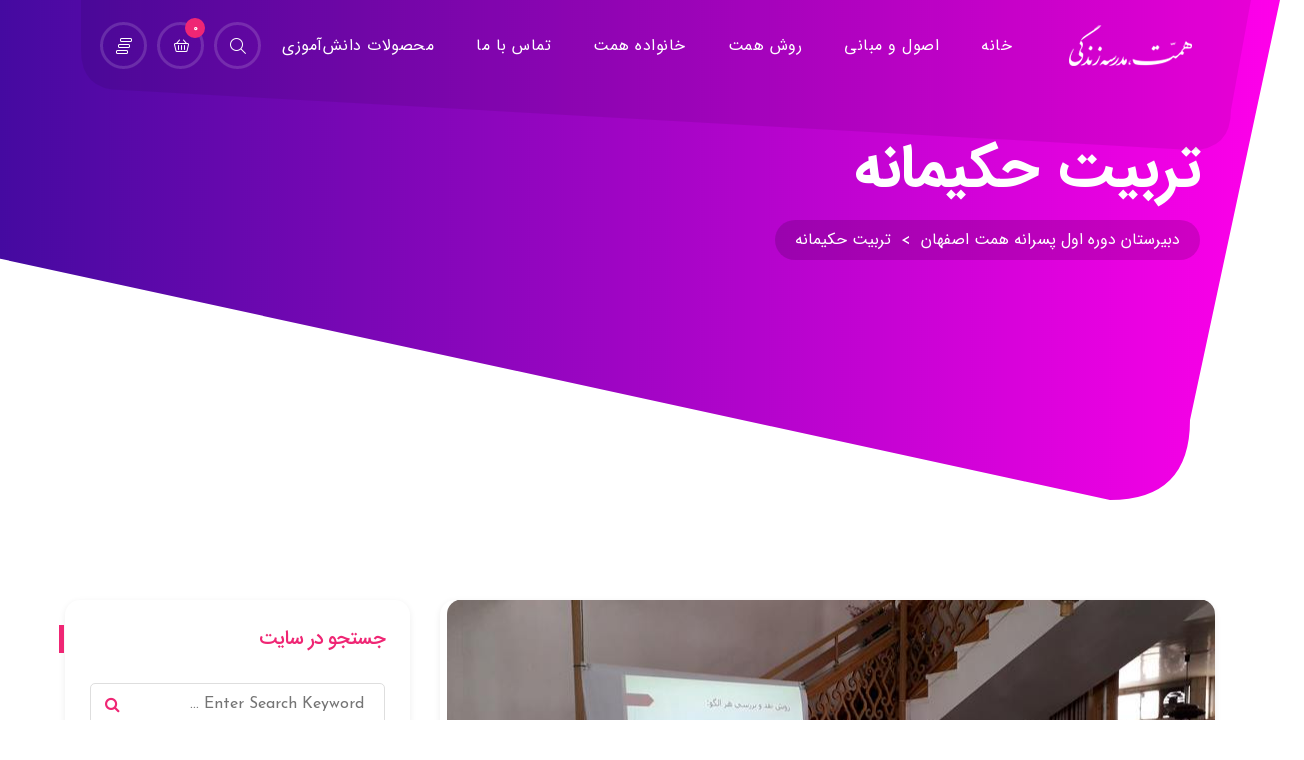

--- FILE ---
content_type: text/html; charset=UTF-8
request_url: https://hemmat.info/tag/%D8%AA%D8%B1%D8%A8%DB%8C%D8%AA-%D8%AD%DA%A9%DB%8C%D9%85%D8%A7%D9%86%D9%87/
body_size: 19638
content:
<!DOCTYPE html>
<html dir="rtl" lang="fa-IR">
    <head>
        <meta charset="UTF-8">
        <meta name="viewport" content="width=device-width, initial-scale=1">
        <link rel="profile" href="//gmpg.org/xfn/11" />
        <meta name='robots' content='index, follow, max-image-preview:large, max-snippet:-1, max-video-preview:-1' />
	<style>img:is([sizes="auto" i], [sizes^="auto," i]) { contain-intrinsic-size: 3000px 1500px }</style>
	
	<!-- This site is optimized with the Yoast SEO plugin v25.4 - https://yoast.com/wordpress/plugins/seo/ -->
	<title>بایگانی‌های تربیت حکیمانه | دبیرستان دوره اول پسرانه همت اصفهان</title>
	<link rel="canonical" href="https://hemmat.info/tag/تربیت-حکیمانه/" />
	<meta property="og:locale" content="fa_IR" />
	<meta property="og:type" content="article" />
	<meta property="og:title" content="بایگانی‌های تربیت حکیمانه | دبیرستان دوره اول پسرانه همت اصفهان" />
	<meta property="og:url" content="https://hemmat.info/tag/تربیت-حکیمانه/" />
	<meta property="og:site_name" content="دبیرستان دوره اول پسرانه همت اصفهان" />
	<meta name="twitter:card" content="summary_large_image" />
	<script type="application/ld+json" class="yoast-schema-graph">{"@context":"https://schema.org","@graph":[{"@type":"CollectionPage","@id":"https://hemmat.info/tag/%d8%aa%d8%b1%d8%a8%db%8c%d8%aa-%d8%ad%da%a9%db%8c%d9%85%d8%a7%d9%86%d9%87/","url":"https://hemmat.info/tag/%d8%aa%d8%b1%d8%a8%db%8c%d8%aa-%d8%ad%da%a9%db%8c%d9%85%d8%a7%d9%86%d9%87/","name":"بایگانی‌های تربیت حکیمانه | دبیرستان دوره اول پسرانه همت اصفهان","isPartOf":{"@id":"https://mail.hemmat.info/#website"},"primaryImageOfPage":{"@id":"https://hemmat.info/tag/%d8%aa%d8%b1%d8%a8%db%8c%d8%aa-%d8%ad%da%a9%db%8c%d9%85%d8%a7%d9%86%d9%87/#primaryimage"},"image":{"@id":"https://hemmat.info/tag/%d8%aa%d8%b1%d8%a8%db%8c%d8%aa-%d8%ad%da%a9%db%8c%d9%85%d8%a7%d9%86%d9%87/#primaryimage"},"thumbnailUrl":"https://hemmat.info/wp-content/uploads/2021/02/۲۰۱۹۰۳۱۴_۱۴۴۱۴۸.jpg","breadcrumb":{"@id":"https://hemmat.info/tag/%d8%aa%d8%b1%d8%a8%db%8c%d8%aa-%d8%ad%da%a9%db%8c%d9%85%d8%a7%d9%86%d9%87/#breadcrumb"},"inLanguage":"fa-IR"},{"@type":"ImageObject","inLanguage":"fa-IR","@id":"https://hemmat.info/tag/%d8%aa%d8%b1%d8%a8%db%8c%d8%aa-%d8%ad%da%a9%db%8c%d9%85%d8%a7%d9%86%d9%87/#primaryimage","url":"https://hemmat.info/wp-content/uploads/2021/02/۲۰۱۹۰۳۱۴_۱۴۴۱۴۸.jpg","contentUrl":"https://hemmat.info/wp-content/uploads/2021/02/۲۰۱۹۰۳۱۴_۱۴۴۱۴۸.jpg","width":768,"height":432},{"@type":"BreadcrumbList","@id":"https://hemmat.info/tag/%d8%aa%d8%b1%d8%a8%db%8c%d8%aa-%d8%ad%da%a9%db%8c%d9%85%d8%a7%d9%86%d9%87/#breadcrumb","itemListElement":[{"@type":"ListItem","position":1,"name":"خانه","item":"https://mail.hemmat.info/"},{"@type":"ListItem","position":2,"name":"تربیت حکیمانه"}]},{"@type":"WebSite","@id":"https://mail.hemmat.info/#website","url":"https://mail.hemmat.info/","name":"دبیرستان دوره اول پسرانه همت","description":"همت، مدرسه زندگی","potentialAction":[{"@type":"SearchAction","target":{"@type":"EntryPoint","urlTemplate":"https://mail.hemmat.info/?s={search_term_string}"},"query-input":{"@type":"PropertyValueSpecification","valueRequired":true,"valueName":"search_term_string"}}],"inLanguage":"fa-IR"}]}</script>
	<!-- / Yoast SEO plugin. -->


<link rel='dns-prefetch' href='//fonts.googleapis.com' />
<link rel="alternate" type="application/rss+xml" title="دبیرستان دوره اول پسرانه همت اصفهان &raquo; خوراک" href="https://hemmat.info/feed/" />
<link rel="alternate" type="application/rss+xml" title="دبیرستان دوره اول پسرانه همت اصفهان &raquo; خوراک دیدگاه‌ها" href="https://hemmat.info/comments/feed/" />
<link rel="alternate" type="application/rss+xml" title="دبیرستان دوره اول پسرانه همت اصفهان &raquo; تربیت حکیمانه خوراک برچسب" href="https://hemmat.info/tag/%d8%aa%d8%b1%d8%a8%db%8c%d8%aa-%d8%ad%da%a9%db%8c%d9%85%d8%a7%d9%86%d9%87/feed/" />
<script type="text/javascript">
/* <![CDATA[ */
window._wpemojiSettings = {"baseUrl":"https:\/\/s.w.org\/images\/core\/emoji\/16.0.1\/72x72\/","ext":".png","svgUrl":"https:\/\/s.w.org\/images\/core\/emoji\/16.0.1\/svg\/","svgExt":".svg","source":{"concatemoji":"https:\/\/hemmat.info\/wp-includes\/js\/wp-emoji-release.min.js?ver=1db65bf40ff2786a207b0336df645ea0"}};
/*! This file is auto-generated */
!function(s,n){var o,i,e;function c(e){try{var t={supportTests:e,timestamp:(new Date).valueOf()};sessionStorage.setItem(o,JSON.stringify(t))}catch(e){}}function p(e,t,n){e.clearRect(0,0,e.canvas.width,e.canvas.height),e.fillText(t,0,0);var t=new Uint32Array(e.getImageData(0,0,e.canvas.width,e.canvas.height).data),a=(e.clearRect(0,0,e.canvas.width,e.canvas.height),e.fillText(n,0,0),new Uint32Array(e.getImageData(0,0,e.canvas.width,e.canvas.height).data));return t.every(function(e,t){return e===a[t]})}function u(e,t){e.clearRect(0,0,e.canvas.width,e.canvas.height),e.fillText(t,0,0);for(var n=e.getImageData(16,16,1,1),a=0;a<n.data.length;a++)if(0!==n.data[a])return!1;return!0}function f(e,t,n,a){switch(t){case"flag":return n(e,"\ud83c\udff3\ufe0f\u200d\u26a7\ufe0f","\ud83c\udff3\ufe0f\u200b\u26a7\ufe0f")?!1:!n(e,"\ud83c\udde8\ud83c\uddf6","\ud83c\udde8\u200b\ud83c\uddf6")&&!n(e,"\ud83c\udff4\udb40\udc67\udb40\udc62\udb40\udc65\udb40\udc6e\udb40\udc67\udb40\udc7f","\ud83c\udff4\u200b\udb40\udc67\u200b\udb40\udc62\u200b\udb40\udc65\u200b\udb40\udc6e\u200b\udb40\udc67\u200b\udb40\udc7f");case"emoji":return!a(e,"\ud83e\udedf")}return!1}function g(e,t,n,a){var r="undefined"!=typeof WorkerGlobalScope&&self instanceof WorkerGlobalScope?new OffscreenCanvas(300,150):s.createElement("canvas"),o=r.getContext("2d",{willReadFrequently:!0}),i=(o.textBaseline="top",o.font="600 32px Arial",{});return e.forEach(function(e){i[e]=t(o,e,n,a)}),i}function t(e){var t=s.createElement("script");t.src=e,t.defer=!0,s.head.appendChild(t)}"undefined"!=typeof Promise&&(o="wpEmojiSettingsSupports",i=["flag","emoji"],n.supports={everything:!0,everythingExceptFlag:!0},e=new Promise(function(e){s.addEventListener("DOMContentLoaded",e,{once:!0})}),new Promise(function(t){var n=function(){try{var e=JSON.parse(sessionStorage.getItem(o));if("object"==typeof e&&"number"==typeof e.timestamp&&(new Date).valueOf()<e.timestamp+604800&&"object"==typeof e.supportTests)return e.supportTests}catch(e){}return null}();if(!n){if("undefined"!=typeof Worker&&"undefined"!=typeof OffscreenCanvas&&"undefined"!=typeof URL&&URL.createObjectURL&&"undefined"!=typeof Blob)try{var e="postMessage("+g.toString()+"("+[JSON.stringify(i),f.toString(),p.toString(),u.toString()].join(",")+"));",a=new Blob([e],{type:"text/javascript"}),r=new Worker(URL.createObjectURL(a),{name:"wpTestEmojiSupports"});return void(r.onmessage=function(e){c(n=e.data),r.terminate(),t(n)})}catch(e){}c(n=g(i,f,p,u))}t(n)}).then(function(e){for(var t in e)n.supports[t]=e[t],n.supports.everything=n.supports.everything&&n.supports[t],"flag"!==t&&(n.supports.everythingExceptFlag=n.supports.everythingExceptFlag&&n.supports[t]);n.supports.everythingExceptFlag=n.supports.everythingExceptFlag&&!n.supports.flag,n.DOMReady=!1,n.readyCallback=function(){n.DOMReady=!0}}).then(function(){return e}).then(function(){var e;n.supports.everything||(n.readyCallback(),(e=n.source||{}).concatemoji?t(e.concatemoji):e.wpemoji&&e.twemoji&&(t(e.twemoji),t(e.wpemoji)))}))}((window,document),window._wpemojiSettings);
/* ]]> */
</script>
<link rel='stylesheet' id='dashicons-css' href='https://hemmat.info/wp-includes/css/dashicons.min.css?ver=1db65bf40ff2786a207b0336df645ea0' type='text/css' media='all' />
<link rel='stylesheet' id='thickbox-css' href='https://hemmat.info/wp-includes/js/thickbox/thickbox.css?ver=1db65bf40ff2786a207b0336df645ea0' type='text/css' media='all' />
<style id='wp-emoji-styles-inline-css' type='text/css'>

	img.wp-smiley, img.emoji {
		display: inline !important;
		border: none !important;
		box-shadow: none !important;
		height: 1em !important;
		width: 1em !important;
		margin: 0 0.07em !important;
		vertical-align: -0.1em !important;
		background: none !important;
		padding: 0 !important;
	}
</style>
<link rel='stylesheet' id='wp-block-library-rtl-css' href='https://hemmat.info/wp-includes/css/dist/block-library/style-rtl.min.css?ver=1db65bf40ff2786a207b0336df645ea0' type='text/css' media='all' />
<style id='classic-theme-styles-inline-css' type='text/css'>
/*! This file is auto-generated */
.wp-block-button__link{color:#fff;background-color:#32373c;border-radius:9999px;box-shadow:none;text-decoration:none;padding:calc(.667em + 2px) calc(1.333em + 2px);font-size:1.125em}.wp-block-file__button{background:#32373c;color:#fff;text-decoration:none}
</style>
<style id='global-styles-inline-css' type='text/css'>
:root{--wp--preset--aspect-ratio--square: 1;--wp--preset--aspect-ratio--4-3: 4/3;--wp--preset--aspect-ratio--3-4: 3/4;--wp--preset--aspect-ratio--3-2: 3/2;--wp--preset--aspect-ratio--2-3: 2/3;--wp--preset--aspect-ratio--16-9: 16/9;--wp--preset--aspect-ratio--9-16: 9/16;--wp--preset--color--black: #000000;--wp--preset--color--cyan-bluish-gray: #abb8c3;--wp--preset--color--white: #ffffff;--wp--preset--color--pale-pink: #f78da7;--wp--preset--color--vivid-red: #cf2e2e;--wp--preset--color--luminous-vivid-orange: #ff6900;--wp--preset--color--luminous-vivid-amber: #fcb900;--wp--preset--color--light-green-cyan: #7bdcb5;--wp--preset--color--vivid-green-cyan: #00d084;--wp--preset--color--pale-cyan-blue: #8ed1fc;--wp--preset--color--vivid-cyan-blue: #0693e3;--wp--preset--color--vivid-purple: #9b51e0;--wp--preset--gradient--vivid-cyan-blue-to-vivid-purple: linear-gradient(135deg,rgba(6,147,227,1) 0%,rgb(155,81,224) 100%);--wp--preset--gradient--light-green-cyan-to-vivid-green-cyan: linear-gradient(135deg,rgb(122,220,180) 0%,rgb(0,208,130) 100%);--wp--preset--gradient--luminous-vivid-amber-to-luminous-vivid-orange: linear-gradient(135deg,rgba(252,185,0,1) 0%,rgba(255,105,0,1) 100%);--wp--preset--gradient--luminous-vivid-orange-to-vivid-red: linear-gradient(135deg,rgba(255,105,0,1) 0%,rgb(207,46,46) 100%);--wp--preset--gradient--very-light-gray-to-cyan-bluish-gray: linear-gradient(135deg,rgb(238,238,238) 0%,rgb(169,184,195) 100%);--wp--preset--gradient--cool-to-warm-spectrum: linear-gradient(135deg,rgb(74,234,220) 0%,rgb(151,120,209) 20%,rgb(207,42,186) 40%,rgb(238,44,130) 60%,rgb(251,105,98) 80%,rgb(254,248,76) 100%);--wp--preset--gradient--blush-light-purple: linear-gradient(135deg,rgb(255,206,236) 0%,rgb(152,150,240) 100%);--wp--preset--gradient--blush-bordeaux: linear-gradient(135deg,rgb(254,205,165) 0%,rgb(254,45,45) 50%,rgb(107,0,62) 100%);--wp--preset--gradient--luminous-dusk: linear-gradient(135deg,rgb(255,203,112) 0%,rgb(199,81,192) 50%,rgb(65,88,208) 100%);--wp--preset--gradient--pale-ocean: linear-gradient(135deg,rgb(255,245,203) 0%,rgb(182,227,212) 50%,rgb(51,167,181) 100%);--wp--preset--gradient--electric-grass: linear-gradient(135deg,rgb(202,248,128) 0%,rgb(113,206,126) 100%);--wp--preset--gradient--midnight: linear-gradient(135deg,rgb(2,3,129) 0%,rgb(40,116,252) 100%);--wp--preset--font-size--small: 13px;--wp--preset--font-size--medium: 20px;--wp--preset--font-size--large: 36px;--wp--preset--font-size--x-large: 42px;--wp--preset--spacing--20: 0.44rem;--wp--preset--spacing--30: 0.67rem;--wp--preset--spacing--40: 1rem;--wp--preset--spacing--50: 1.5rem;--wp--preset--spacing--60: 2.25rem;--wp--preset--spacing--70: 3.38rem;--wp--preset--spacing--80: 5.06rem;--wp--preset--shadow--natural: 6px 6px 9px rgba(0, 0, 0, 0.2);--wp--preset--shadow--deep: 12px 12px 50px rgba(0, 0, 0, 0.4);--wp--preset--shadow--sharp: 6px 6px 0px rgba(0, 0, 0, 0.2);--wp--preset--shadow--outlined: 6px 6px 0px -3px rgba(255, 255, 255, 1), 6px 6px rgba(0, 0, 0, 1);--wp--preset--shadow--crisp: 6px 6px 0px rgba(0, 0, 0, 1);}:where(.is-layout-flex){gap: 0.5em;}:where(.is-layout-grid){gap: 0.5em;}body .is-layout-flex{display: flex;}.is-layout-flex{flex-wrap: wrap;align-items: center;}.is-layout-flex > :is(*, div){margin: 0;}body .is-layout-grid{display: grid;}.is-layout-grid > :is(*, div){margin: 0;}:where(.wp-block-columns.is-layout-flex){gap: 2em;}:where(.wp-block-columns.is-layout-grid){gap: 2em;}:where(.wp-block-post-template.is-layout-flex){gap: 1.25em;}:where(.wp-block-post-template.is-layout-grid){gap: 1.25em;}.has-black-color{color: var(--wp--preset--color--black) !important;}.has-cyan-bluish-gray-color{color: var(--wp--preset--color--cyan-bluish-gray) !important;}.has-white-color{color: var(--wp--preset--color--white) !important;}.has-pale-pink-color{color: var(--wp--preset--color--pale-pink) !important;}.has-vivid-red-color{color: var(--wp--preset--color--vivid-red) !important;}.has-luminous-vivid-orange-color{color: var(--wp--preset--color--luminous-vivid-orange) !important;}.has-luminous-vivid-amber-color{color: var(--wp--preset--color--luminous-vivid-amber) !important;}.has-light-green-cyan-color{color: var(--wp--preset--color--light-green-cyan) !important;}.has-vivid-green-cyan-color{color: var(--wp--preset--color--vivid-green-cyan) !important;}.has-pale-cyan-blue-color{color: var(--wp--preset--color--pale-cyan-blue) !important;}.has-vivid-cyan-blue-color{color: var(--wp--preset--color--vivid-cyan-blue) !important;}.has-vivid-purple-color{color: var(--wp--preset--color--vivid-purple) !important;}.has-black-background-color{background-color: var(--wp--preset--color--black) !important;}.has-cyan-bluish-gray-background-color{background-color: var(--wp--preset--color--cyan-bluish-gray) !important;}.has-white-background-color{background-color: var(--wp--preset--color--white) !important;}.has-pale-pink-background-color{background-color: var(--wp--preset--color--pale-pink) !important;}.has-vivid-red-background-color{background-color: var(--wp--preset--color--vivid-red) !important;}.has-luminous-vivid-orange-background-color{background-color: var(--wp--preset--color--luminous-vivid-orange) !important;}.has-luminous-vivid-amber-background-color{background-color: var(--wp--preset--color--luminous-vivid-amber) !important;}.has-light-green-cyan-background-color{background-color: var(--wp--preset--color--light-green-cyan) !important;}.has-vivid-green-cyan-background-color{background-color: var(--wp--preset--color--vivid-green-cyan) !important;}.has-pale-cyan-blue-background-color{background-color: var(--wp--preset--color--pale-cyan-blue) !important;}.has-vivid-cyan-blue-background-color{background-color: var(--wp--preset--color--vivid-cyan-blue) !important;}.has-vivid-purple-background-color{background-color: var(--wp--preset--color--vivid-purple) !important;}.has-black-border-color{border-color: var(--wp--preset--color--black) !important;}.has-cyan-bluish-gray-border-color{border-color: var(--wp--preset--color--cyan-bluish-gray) !important;}.has-white-border-color{border-color: var(--wp--preset--color--white) !important;}.has-pale-pink-border-color{border-color: var(--wp--preset--color--pale-pink) !important;}.has-vivid-red-border-color{border-color: var(--wp--preset--color--vivid-red) !important;}.has-luminous-vivid-orange-border-color{border-color: var(--wp--preset--color--luminous-vivid-orange) !important;}.has-luminous-vivid-amber-border-color{border-color: var(--wp--preset--color--luminous-vivid-amber) !important;}.has-light-green-cyan-border-color{border-color: var(--wp--preset--color--light-green-cyan) !important;}.has-vivid-green-cyan-border-color{border-color: var(--wp--preset--color--vivid-green-cyan) !important;}.has-pale-cyan-blue-border-color{border-color: var(--wp--preset--color--pale-cyan-blue) !important;}.has-vivid-cyan-blue-border-color{border-color: var(--wp--preset--color--vivid-cyan-blue) !important;}.has-vivid-purple-border-color{border-color: var(--wp--preset--color--vivid-purple) !important;}.has-vivid-cyan-blue-to-vivid-purple-gradient-background{background: var(--wp--preset--gradient--vivid-cyan-blue-to-vivid-purple) !important;}.has-light-green-cyan-to-vivid-green-cyan-gradient-background{background: var(--wp--preset--gradient--light-green-cyan-to-vivid-green-cyan) !important;}.has-luminous-vivid-amber-to-luminous-vivid-orange-gradient-background{background: var(--wp--preset--gradient--luminous-vivid-amber-to-luminous-vivid-orange) !important;}.has-luminous-vivid-orange-to-vivid-red-gradient-background{background: var(--wp--preset--gradient--luminous-vivid-orange-to-vivid-red) !important;}.has-very-light-gray-to-cyan-bluish-gray-gradient-background{background: var(--wp--preset--gradient--very-light-gray-to-cyan-bluish-gray) !important;}.has-cool-to-warm-spectrum-gradient-background{background: var(--wp--preset--gradient--cool-to-warm-spectrum) !important;}.has-blush-light-purple-gradient-background{background: var(--wp--preset--gradient--blush-light-purple) !important;}.has-blush-bordeaux-gradient-background{background: var(--wp--preset--gradient--blush-bordeaux) !important;}.has-luminous-dusk-gradient-background{background: var(--wp--preset--gradient--luminous-dusk) !important;}.has-pale-ocean-gradient-background{background: var(--wp--preset--gradient--pale-ocean) !important;}.has-electric-grass-gradient-background{background: var(--wp--preset--gradient--electric-grass) !important;}.has-midnight-gradient-background{background: var(--wp--preset--gradient--midnight) !important;}.has-small-font-size{font-size: var(--wp--preset--font-size--small) !important;}.has-medium-font-size{font-size: var(--wp--preset--font-size--medium) !important;}.has-large-font-size{font-size: var(--wp--preset--font-size--large) !important;}.has-x-large-font-size{font-size: var(--wp--preset--font-size--x-large) !important;}
:where(.wp-block-post-template.is-layout-flex){gap: 1.25em;}:where(.wp-block-post-template.is-layout-grid){gap: 1.25em;}
:where(.wp-block-columns.is-layout-flex){gap: 2em;}:where(.wp-block-columns.is-layout-grid){gap: 2em;}
:root :where(.wp-block-pullquote){font-size: 1.5em;line-height: 1.6;}
</style>
<link rel='stylesheet' id='munza-corecss-assets-css' href='https://hemmat.info/wp-content/plugins/munza-core/assets/front/css/assets.css?ver=1db65bf40ff2786a207b0336df645ea0' type='text/css' media='all' />
<link rel='stylesheet' id='itr-animate-css-css' href='https://hemmat.info/wp-content/plugins/munza-core/assets/front/css/vendor/animate.css?ver=1db65bf40ff2786a207b0336df645ea0' type='text/css' media='all' />
<link rel='stylesheet' id='slick-slider-css' href='https://hemmat.info/wp-content/plugins/munza-core/assets/front/css/vendor/slick.slider.css?ver=1db65bf40ff2786a207b0336df645ea0' type='text/css' media='all' />
<link rel='stylesheet' id='munza-corecss-css' href='https://hemmat.info/wp-content/plugins/munza-core/assets/front/css/style.css?ver=1db65bf40ff2786a207b0336df645ea0' type='text/css' media='all' />
<link rel='stylesheet' id='rs-plugin-settings-css' href='https://hemmat.info/wp-content/plugins/revslider/public/assets/css/settings.css?ver=5.4.8.3' type='text/css' media='all' />
<style id='rs-plugin-settings-inline-css' type='text/css'>
#rs-demo-id {}
</style>
<link rel='stylesheet' id='woocommerce-layout-rtl-css' href='https://hemmat.info/wp-content/plugins/woocommerce/assets/css/woocommerce-layout-rtl.css?ver=10.2.2' type='text/css' media='all' />
<link rel='stylesheet' id='woocommerce-smallscreen-rtl-css' href='https://hemmat.info/wp-content/plugins/woocommerce/assets/css/woocommerce-smallscreen-rtl.css?ver=10.2.2' type='text/css' media='only screen and (max-width: 768px)' />
<link rel='stylesheet' id='woocommerce-general-rtl-css' href='https://hemmat.info/wp-content/plugins/woocommerce/assets/css/woocommerce-rtl.css?ver=10.2.2' type='text/css' media='all' />
<style id='woocommerce-inline-inline-css' type='text/css'>
.woocommerce form .form-row .required { visibility: visible; }
</style>
<link rel='stylesheet' id='bookly-ladda.min.css-css' href='https://hemmat.info/wp-content/plugins/bookly-responsive-appointment-booking-tool/frontend/resources/css/ladda.min.css?ver=22.3' type='text/css' media='all' />
<link rel='stylesheet' id='bookly-picker.classic.css-css' href='https://hemmat.info/wp-content/plugins/bookly-responsive-appointment-booking-tool/frontend/resources/css/picker.classic.css?ver=22.3' type='text/css' media='all' />
<link rel='stylesheet' id='bookly-picker.classic.date.css-css' href='https://hemmat.info/wp-content/plugins/bookly-responsive-appointment-booking-tool/frontend/resources/css/picker.classic.date.css?ver=22.3' type='text/css' media='all' />
<link rel='stylesheet' id='bookly-intlTelInput.css-css' href='https://hemmat.info/wp-content/plugins/bookly-responsive-appointment-booking-tool/frontend/resources/css/intlTelInput.css?ver=22.3' type='text/css' media='all' />
<link rel='stylesheet' id='bookly-bookly-main.css-css' href='https://hemmat.info/wp-content/plugins/bookly-responsive-appointment-booking-tool/frontend/resources/css/bookly-main.css?ver=22.3' type='text/css' media='all' />
<link rel='stylesheet' id='bookly-bookly-rtl.css-css' href='https://hemmat.info/wp-content/plugins/bookly-responsive-appointment-booking-tool/frontend/resources/css/bookly-rtl.css?ver=22.3' type='text/css' media='all' />
<link rel='stylesheet' id='bookly-bootstrap.min.css-css' href='https://hemmat.info/wp-content/plugins/bookly-responsive-appointment-booking-tool/backend/resources/bootstrap/css/bootstrap.min.css?ver=22.3' type='text/css' media='all' />
<link rel='stylesheet' id='bookly-customer-profile.css-css' href='https://hemmat.info/wp-content/plugins/bookly-addon-pro/frontend/modules/customer_profile/resources/css/customer-profile.css?ver=6.7' type='text/css' media='all' />
<link rel='stylesheet' id='brands-styles-css' href='https://hemmat.info/wp-content/plugins/woocommerce/assets/css/brands.css?ver=10.2.2' type='text/css' media='all' />
<link rel='stylesheet' id='itr_google_fonts-css' href='//fonts.googleapis.com/css?family=Nunito:100,200,300,400,500,600,700,900%7CJosefin+Sans:100,200,300,400,500,600,700,900%7C&#038;subset=latin,latin-ext' type='text/css' media='all' />
<link rel='stylesheet' id='itr-rest-style-css' href='https://hemmat.info/wp-content/themes/munza/assets/css/vendor/rest.css?ver=1db65bf40ff2786a207b0336df645ea0' type='text/css' media='all' />
<link rel='stylesheet' id='outlinefont-css' href='https://hemmat.info/wp-content/themes/munza/assets/css/vendor/outlinefont.css?ver=1db65bf40ff2786a207b0336df645ea0' type='text/css' media='all' />
<link rel='stylesheet' id='streamline-css' href='https://hemmat.info/wp-content/themes/munza/assets/css/vendor/streamline.css?ver=1db65bf40ff2786a207b0336df645ea0' type='text/css' media='all' />
<link rel='stylesheet' id='font-awesome-css' href='https://hemmat.info/wp-content/themes/munza/assets/css/vendor/font.awesome.css?ver=1db65bf40ff2786a207b0336df645ea0' type='text/css' media='all' />
<link rel='stylesheet' id='itr-woo-css-css' href='https://hemmat.info/wp-content/themes/munza/woocommerce/assets/woo.css?ver=1db65bf40ff2786a207b0336df645ea0' type='text/css' media='all' />
<link rel='stylesheet' id='magnific-popup-css' href='https://hemmat.info/wp-content/themes/munza/woocommerce/assets/magnific-popup.css?ver=1db65bf40ff2786a207b0336df645ea0' type='text/css' media='all' />
<link rel='stylesheet' id='itr-main-style-css' href='https://hemmat.info/wp-content/themes/munza/assets/css/style.css?ver=1db65bf40ff2786a207b0336df645ea0' type='text/css' media='all' />
<style id='itr-main-style-inline-css' type='text/css'>
body{font-family:Nunito, sans-serif;font-size:16px;font-weight:normal;line-height:27px;background-color:#ffffff}.container,.pageWrapper.boxed,.pageWrapper.boxed .top-head.sticky-head,.pageWrapper.boxed .top-head.fixed-head{width:1150px}h1,h2,h3,h4,h5,h6,.wpb-js-composer .vc_tta.vc_tta-tabs .vc_tta-tab>a{font-family:Josefin Sans, sans-serif;font-weight:600;letter-spacing:-1px}.top-head .itr_main_nav > ul > li > a,.side-head .itr_main_nav > ul > li > a{font-family:Nunito, sans-serif;font-size:16px;font-weight:700;text-transform:none;letter-spacing:0.5px}.top-head .itr_main_nav ul ul a,.side-head .itr_main_nav ul ul a{font-family:Nunito, sans-serif;font-size:14px;text-transform:none}.top-head:not(.sticky-head).creative .itr_head_wrap .slurve-svg{fill:rgba(0,0,0,0.08)}.top-head:not(.sticky-head) .itr_main_nav > ul > li:hover > a > span,.top-head:not(.sticky-head) .itr_main_nav > ul > li.current-menu-parent > a > span,.top-head:not(.sticky-head) .itr_main_nav > ul > li.current-menu-ancestor > a > span{border-color:rgba(255,255,255,0.2)}.top-head:not(.sticky-head) .itr_main_nav > ul > li > a,.top-head:not(.sticky-head) .menu-message{color:#ffffff}.top-head:not(.sticky-head) .itr_main_nav.anim_hover > ul > li > a span span:before{color:#ffffff}.top-head:not(.sticky-head) .itr_main_nav > ul > li i{color:#ffffff}.top-head:not(.sticky-head) .open_search i{color:#ffffff}.top-head:not(.sticky-head) .open_search:before,.top-head:not(.sticky-head) .open_search:after{border-color:rgba(255,255,255,0.15) !important}.top-head:not(.sticky-head) .cart-btn i{color:#ffffff}.top-head:not(.sticky-head) .cart-btn:before,.top-head:not(.sticky-head) .cart-btn:after{border-color:rgba(255,255,255,0.15) !important}.top-head:not(.sticky-head) .slbar_btn i{color:#ffffff}.top-head:not(.sticky-head) .slbar_btn:before,.top-head:not(.sticky-head) .slbar_btn:after{border-color:rgba(255,255,255,0.15) !important}.top-head.sticky-head .itr_main_nav.anim_hover > ul > li > a span span:before{color:#ef2674}.page-loader{background-color:#ef2674}.page-title .slurve-svg{fill:url(#pgt_grad)}.page-title h1{font-family:'Josefin Sans', sans-serif;font-weight:700;color:#ffffff;font-size:60px}.page-title h3{color:#ffffff;font-size:20px}.page-title .title-icon{font-size:40px}.page-title .in-page-title{height:400px}.breadcrumb a, .breadcrumb, .breadcrumb span{color:#ffffff}.breadcrumb{background-color:rgba(0,0,0,0.15)}#footWrapper .foot-top > .container svg{fill:#ffffff}#footWrapper .footer-middle,#footWrapper .footer-middle a{color:#ffffff}#footWrapper .footer-middle a,#footWrapper .footer-middle a:hover{color:#ffffff}#footWrapper .footer-middle .widget li a:after{background-color:#ffffff}#footWrapper .footer-middle .widget h2.widgettitle{color:#ffffff}.foot_slrv{fill:url(#foot_grad)}#footWrapper .footer_bg:before{background-image:url('https://hemmat.info/wp-content/uploads/2019/03/foot_bg.png');background-repeat:no-repeat;background-position:100% 0;background-size:inherit}#footWrapper .footer-bottom{color:#ffffff}#footWrapper .footer-bottom a{color:#ffffff}#footWrapper .footer-bottom a:after{background-color:#ffffff}.sl_bar_content{padding-top:80px;padding-bottom:80px}.sl_bar_content *{font-size:18px !important;color:#e5e5e5}.sl_bar_content h2{font-size:30px !important;color:#fff !important}@media only screen and (max-width:768px){header.top-head .logo a i.logo-txt{font-size:25px}.slbar_btn,.top-slbar{display:none !important}}@media (max-width:992px){header.top-head.sticky-head{position:absolute}}@media (max-width:992px){.top-bar{display:none}}.main-bg,.form-submit input.submit,.pager .page-numbers li > span:not(.dots),.tagcloud a:hover,.cp-text.loading-bar .cd-words-wrapper::after,.post-tags a:hover:after,#pp-nav li .active span, .pp-slidesNav .active span,.sidebar .mc4wp-form input[type='submit'],.vc_progress_bar .vc_single_bar .vc_bar,.post-info h3.itr-post-title:after,.post-info h2.itr-post-title:after,.cp-img-compare-handle i,.itr-blog-single .post-categories li a:hover,.itr_main_nav.colored li.mega-menu .mega-content,.page-loader .line_with_Dots .circlesload i,.page-loader .large_dots:before,.page-loader .large_dots:after,.page-loader .large_dots > div:before,#to-top:before,#to-top:after,.page-loader .circles .circlesload:after,thead th,.page-loader .cp-balls:after,.page-loader .spin_Square,.page-loader .cp-bubble:before,.page-loader .cp-bubble:after,.page-loader .cp-bubble,.itr-single-tags a:hover,.page-loader .cp-eclipse,.page-loader .circles .circlesload:before,.page-loader .large_dots > div:after,#raysgrid_related.raysgrid.kara .portfolio-item:hover .port-captions:after,.filter-by.style1 li.selected a,.wpb-js-composer .vc_tta.vc_general.vc_tta-style-classic .vc_tta-tab.vc_active>a,.wpb-js-composer .vc_tta.vc_tta-tabs.vc_tta-style-with_shadow .vc_tta-tab.vc_active>a,.itr-heading.main:before,.vc_toggle_title:after,.vc_grid-filter-item.vc_active>span,.vc_gitem-post-data-source-post_title h4:after,.social-list a i:last-child,.jssocials-share-link i:last-child{background-color:#ef2674;color:#fff}.itr_main_nav.colored ul ul,.wpb-js-composer .vc_tta-tabs.vc_tta-style-classic:not(.vc_tta-o-no-fill) .vc_tta-panel.vc_active .vc_tta-panel-body,.main-bg-import{background-color:#ef2674 !important}a:hover,.main-color,.main-color > a,.top-head nav > ul > li > a > span::before,.breadcrumb a, .price_label span,.comment-list li article .reply a,ul.post-meta li:after,.bottom-head.bot-menu-bg .itr_main_nav > ul > li:hover > a,blockquote:before,.vc_toggle_active .vc_toggle_title,.meta .comment-reply-link,.meta .comment-edit-link,.sidebar .widget h2.widgettitle,.widget_nav_menu ul li.current-menu-ancestor > a,.widget_nav_menu ul li.current-menu-item > a,.search-wrapper .search-form .btn,.widget_nav_menu ul li.current-menu-parent > a,.widget_nav_menu ul li.current-menu-ancestor li.current-menu-item.current_page_item > a,.itr_main_nav ul li li a:hover,.HotspotPlugin_Hotspot .Hotspot_Title,.search-wrapper .close_search,.widget_nav_menu ul li.current-menu-parent li.current-menu-item.current_page_item > a,.top-bar-menu ul.sub-menu li:hover > a > span,.top-head .itr_main_nav:not(.anim_hover) > ul > li:hover > a > span,.nav-single > div .meta-nav i,.wpb-js-composer .vc_tta.vc_general.vc_tta-style-creative .vc_tta-tab.vc_active>a,.vc_toggle .vc_toggle_icon:after,.wpb_widgetised_column .widget h2.widgettitle,.vc_progress_bar.prog1 .vc_label_units,.itr_logout a,.itr-heading.style2:before{color:#ef2674}.box_more:hover:after,.box_more:hover:before,.post-tags a:hover:before,.itr_main_nav li:not(.mega-menu) ul,.itr_main_nav li.mega-menu .mega-content,.itr-border-form .wpcf7-form-control.wpcf7-text:focus,.itr-border-form .wpcf7-form-control.wpcf7-textarea:focus,.sidebar .widget h2.widgettitle,.slbar .widget h2.widgettitle,.wpb_widgetised_column .widget h2.widgettitle{border-color:#ef2674}.vc_gitem_row .vc_btn3-container .vc_btn3:before,.vc_gitem_row .vc_btn3-container .vc_btn3:after{border-color:#ef2674 !important}.woocommerce .widget_price_filter .ui-slider .ui-slider-range,.woocommerce #respond input#submit.alt, .woocommerce a.button.alt, .woocommerce button.button.alt, .woocommerce input.button.alt,.woocommerce nav.woocommerce-pagination ul li span,.woocommerce span.onsale,.shop-item .itr-quick-view,.woocommerce-MyAccount-navigation ul li.is-active a{background-color:#ef2674 !important;color:#fff}.woocommerce div.product .woocommerce-tabs ul.tabs{background-color:#ef2674}.woocommerce .widget_price_filter .ui-slider .ui-slider-handle,.up-sells > h2,.cross-sells > h2,.cart_totals > h2,header.title h3,.woocommerce-billing-fields > h3,.woocommerce-shipping-fields > h3,.woocommerce-additional-fields > h3,.woocommerce-column__title,#order_review_heading,.wc-bacs-bank-details-heading, body.woocommerce-checkout .itr-main-content .woocommerce h2,.woocommerce-tabs h2,.related.products > h2{border-color:#ef2674}.woocommerce div.product .woocommerce-tabs ul.tabs li.active a:before,.woocommerce div.product .summary .product_meta > span:before,.woocommerce div.product div.summary .yith-wcwl-add-button > a i,.yith-wcwl-wishlistaddedbrowse a,.yith-wcwl-wishlistexistsbrowse a,.woocommerce-product-search button[type='submit']{color:#ef2674 !important}.oc-woo .woocommerce-result-count{border-bottom-color:#ef2674 !important}.page-loader .cp-round:after{border-top-color:#ef2674}.page-loader .cp-eclipse:before{border-right-color:#ef2674}.page-loader .cp-eclipse:after{border-left-color:#ef2674}.itr_main_nav.custom ul ul,.itr_main_nav.custom li.mega-menu .mega-content{background-color:#ef2674 !important}.itr_main_nav.custom ul ul li a{color:#ffffff !important}.itr_main_nav.custom > ul > li:not(.mega-menu) ul li.hasChildren:before, .itr_main_nav.custom > ul > li:not(.mega-menu) ul li.hasChildren:after,.no-touch .itr_main_nav ul li li:not(.with_icons) > a:before{background-color:#ffffff}
</style>
<link rel='stylesheet' id='slb_core-css' href='https://hemmat.info/wp-content/plugins/simple-lightbox/client/css/app.css?ver=2.9.4' type='text/css' media='all' />
<link rel='stylesheet' id='hurrytimer-css' href='https://hemmat.info/wp-content/uploads/hurrytimer/css/3d413878421e1e6d.css?ver=1db65bf40ff2786a207b0336df645ea0' type='text/css' media='all' />
<link rel='stylesheet' id='itr-recent-posts-css' href='https://hemmat.info/wp-content/plugins/munza-core/assets/front/css/vendor/recent-posts.css?ver=1db65bf40ff2786a207b0336df645ea0' type='text/css' media='all' />
<link rel='stylesheet' id='munza_child_style-css' href='https://hemmat.info/wp-content/themes/munza/style.css?ver=1.1' type='text/css' media='all' />
<link rel='stylesheet' id='munza_child_rtl_style-css' href='https://hemmat.info/wp-content/themes/munza/rtl.css?ver=1db65bf40ff2786a207b0336df645ea0' type='text/css' media='all' />
<link rel='stylesheet' id='rsgd-assets-css' href='https://hemmat.info/wp-content/plugins/rays-grid/assets/public/css/assets.css?ver=1db65bf40ff2786a207b0336df645ea0' type='text/css' media='all' />
<link rel='stylesheet' id='raysgrid-css' href='https://hemmat.info/wp-content/plugins/rays-grid/assets/public/css/style.css?ver=1db65bf40ff2786a207b0336df645ea0' type='text/css' media='all' />
<script type="text/javascript" src="https://hemmat.info/wp-includes/js/jquery/jquery.min.js?ver=3.7.1" id="jquery-core-js"></script>
<script type="text/javascript" src="https://hemmat.info/wp-includes/js/jquery/jquery-migrate.min.js?ver=3.4.1" id="jquery-migrate-js"></script>
<script type="text/javascript" src="https://hemmat.info/wp-content/plugins/revslider/public/assets/js/jquery.themepunch.tools.min.js?ver=5.4.8.3" id="tp-tools-js"></script>
<script type="text/javascript" src="https://hemmat.info/wp-content/plugins/revslider/public/assets/js/jquery.themepunch.revolution.min.js?ver=5.4.8.3" id="revmin-js"></script>
<script type="text/javascript" src="https://hemmat.info/wp-content/plugins/woocommerce/assets/js/jquery-blockui/jquery.blockUI.min.js?ver=2.7.0-wc.10.2.2" id="jquery-blockui-js" data-wp-strategy="defer"></script>
<script type="text/javascript" id="wc-add-to-cart-js-extra">
/* <![CDATA[ */
var wc_add_to_cart_params = {"ajax_url":"\/wp-admin\/admin-ajax.php","wc_ajax_url":"\/?wc-ajax=%%endpoint%%","i18n_view_cart":"\u0645\u0634\u0627\u0647\u062f\u0647 \u0633\u0628\u062f \u062e\u0631\u06cc\u062f","cart_url":"https:\/\/hemmat.info\/cart\/","is_cart":"","cart_redirect_after_add":"no"};
/* ]]> */
</script>
<script type="text/javascript" src="https://hemmat.info/wp-content/plugins/woocommerce/assets/js/frontend/add-to-cart.min.js?ver=10.2.2" id="wc-add-to-cart-js" data-wp-strategy="defer"></script>
<script type="text/javascript" src="https://hemmat.info/wp-content/plugins/woocommerce/assets/js/js-cookie/js.cookie.min.js?ver=2.1.4-wc.10.2.2" id="js-cookie-js" defer="defer" data-wp-strategy="defer"></script>
<script type="text/javascript" id="woocommerce-js-extra">
/* <![CDATA[ */
var woocommerce_params = {"ajax_url":"\/wp-admin\/admin-ajax.php","wc_ajax_url":"\/?wc-ajax=%%endpoint%%","i18n_password_show":"\u0646\u0645\u0627\u06cc\u0634 \u0631\u0645\u0632 \u0639\u0628\u0648\u0631","i18n_password_hide":"\u0645\u062e\u0641\u06cc\u200c\u0633\u0627\u0632\u06cc \u0631\u0645\u0632 \u0639\u0628\u0648\u0631"};
/* ]]> */
</script>
<script type="text/javascript" src="https://hemmat.info/wp-content/plugins/woocommerce/assets/js/frontend/woocommerce.min.js?ver=10.2.2" id="woocommerce-js" defer="defer" data-wp-strategy="defer"></script>
<script type="text/javascript" src="https://hemmat.info/wp-content/plugins/bookly-responsive-appointment-booking-tool/frontend/resources/js/spin.min.js?ver=22.3" id="bookly-spin.min.js-js"></script>
<script type="text/javascript" id="bookly-globals-js-extra">
/* <![CDATA[ */
var BooklyL10nGlobal = {"csrf_token":"934357bd87","ajax_url_backend":"https:\/\/hemmat.info\/wp-admin\/admin-ajax.php","ajax_url_frontend":"https:\/\/hemmat.info\/wp-admin\/admin-ajax.php","mjsTimeFormat":"HH:mm","datePicker":{"format":"D MMMM YYYY","monthNames":["\u0698\u0627\u0646\u0648\u06cc\u0647","\u0641\u0648\u0631\u06cc\u0647","\u0645\u0627\u0631\u0633","\u0622\u0648\u0631\u06cc\u0644","\u0645\u06cc","\u0698\u0648\u0626\u0646","\u062c\u0648\u0644\u0627\u06cc","\u0622\u06af\u0648\u0633\u062a","\u0633\u067e\u062a\u0627\u0645\u0628\u0631","\u0627\u06a9\u062a\u0628\u0631","\u0646\u0648\u0627\u0645\u0628\u0631","\u062f\u0633\u0627\u0645\u0628\u0631"],"daysOfWeek":["\u06cc","\u062f","\u0633","\u0686","\u067e","\u062c","\u0634"],"firstDay":6,"monthNamesShort":["\u0698\u0627\u0646\u0648\u06cc\u0647","\u0641\u0648\u0631\u06cc\u0647","\u0645\u0627\u0631\u0633","\u0622\u0648\u0631\u06cc\u0644","\u0645\u0647","\u0698\u0648\u0626\u0646","\u062c\u0648\u0644\u0627\u06cc","\u0622\u06af\u0648\u0633\u062a","\u0633\u067e\u062a\u0627\u0645\u0628\u0631","\u0627\u06a9\u062a\u0628\u0631","\u0646\u0648\u0627\u0645\u0628\u0631","\u062f\u0633\u0627\u0645\u0628\u0631"],"dayNames":["\u06cc\u06a9\u0634\u0646\u0628\u0647","\u062f\u0648\u0634\u0646\u0628\u0647","\u0633\u0647\u200c\u0634\u0646\u0628\u0647","\u0686\u0647\u0627\u0631\u0634\u0646\u0628\u0647","\u067e\u0646\u062c\u200c\u0634\u0646\u0628\u0647","\u062c\u0645\u0639\u0647","\u0634\u0646\u0628\u0647"],"dayNamesShort":["\u06cc","\u062f","\u0633","\u0686","\u067e","\u062c","\u0634"],"meridiem":{"am":"\u0642.\u0638","pm":"\u0628.\u0638","AM":"\u0642.\u0638","PM":"\u0628.\u0638"},"direction":"rtl"},"dateRange":{"format":"D MMMM YYYY","applyLabel":"\u0627\u0639\u0645\u0627\u0644 \u06a9\u0631\u062f\u0646","cancelLabel":"\u06a9\u0646\u0633\u0644","fromLabel":"\u0627\u0632","toLabel":"\u062a\u0627","customRangeLabel":"\u0628\u0627\u0632\u0647 \u0633\u0641\u0627\u0631\u0634\u06cc","tomorrow":"\u0641\u0631\u062f\u0627","today":"\u0627\u0645\u0631\u0648\u0632","yesterday":"\u062f\u06cc\u0631\u0648\u0632","last_7":"7 \u0631\u0648\u0632 \u06af\u0630\u0634\u062a\u0647","last_30":"30 \u0631\u0648\u0632 \u06af\u0630\u0634\u062a\u0647","next_7":"\u06f7 \u0631\u0648\u0632 \u0628\u0639\u062f","next_30":"\u06f3\u06f0 \u0631\u0648\u0632 \u0628\u0639\u062f","thisMonth":"\u0627\u06cc\u0646 \u0645\u0627\u0647","nextMonth":"\u0645\u0627\u0647 \u0628\u0639\u062f","firstDay":6},"addons":["pro"],"cloud_products":["sms"],"data":{}};
/* ]]> */
</script>
<script type="text/javascript" src="https://hemmat.info/wp-content/plugins/bookly-responsive-appointment-booking-tool/frontend/resources/js/ladda.min.js?ver=22.3" id="bookly-ladda.min.js-js"></script>
<script type="text/javascript" src="https://hemmat.info/wp-content/plugins/bookly-responsive-appointment-booking-tool/backend/resources/js/moment.min.js?ver=22.3" id="bookly-moment.min.js-js"></script>
<script type="text/javascript" src="https://hemmat.info/wp-content/plugins/bookly-responsive-appointment-booking-tool/frontend/resources/js/hammer.min.js?ver=22.3" id="bookly-hammer.min.js-js"></script>
<script type="text/javascript" src="https://hemmat.info/wp-content/plugins/bookly-responsive-appointment-booking-tool/frontend/resources/js/jquery.hammer.min.js?ver=22.3" id="bookly-jquery.hammer.min.js-js"></script>
<script type="text/javascript" src="https://hemmat.info/wp-content/plugins/bookly-responsive-appointment-booking-tool/frontend/resources/js/picker.js?ver=22.3" id="bookly-picker.js-js"></script>
<script type="text/javascript" src="https://hemmat.info/wp-content/plugins/bookly-responsive-appointment-booking-tool/frontend/resources/js/picker.date.js?ver=22.3" id="bookly-picker.date.js-js"></script>
<script type="text/javascript" src="https://hemmat.info/wp-content/plugins/bookly-responsive-appointment-booking-tool/frontend/resources/js/fa_IR_jalaali.js?ver=22.3" id="bookly-fa_IR_jalaali.js-js"></script>
<script type="text/javascript" id="bookly-bookly.min.js-js-extra">
/* <![CDATA[ */
var BooklyL10n = {"ajaxurl":"https:\/\/hemmat.info\/wp-admin\/admin-ajax.php","csrf_token":"934357bd87","today":"\u0627\u0645\u0631\u0648\u0632","months":["\u0698\u0627\u0646\u0648\u06cc\u0647","\u0641\u0648\u0631\u06cc\u0647","\u0645\u0627\u0631\u0633","\u0622\u0648\u0631\u06cc\u0644","\u0645\u06cc","\u0698\u0648\u0626\u0646","\u062c\u0648\u0644\u0627\u06cc","\u0622\u06af\u0648\u0633\u062a","\u0633\u067e\u062a\u0627\u0645\u0628\u0631","\u0627\u06a9\u062a\u0628\u0631","\u0646\u0648\u0627\u0645\u0628\u0631","\u062f\u0633\u0627\u0645\u0628\u0631"],"days":["\u06cc\u06a9\u0634\u0646\u0628\u0647","\u062f\u0648\u0634\u0646\u0628\u0647","\u0633\u0647\u200c\u0634\u0646\u0628\u0647","\u0686\u0647\u0627\u0631\u0634\u0646\u0628\u0647","\u067e\u0646\u062c\u200c\u0634\u0646\u0628\u0647","\u062c\u0645\u0639\u0647","\u0634\u0646\u0628\u0647"],"daysShort":["\u06cc","\u062f","\u0633","\u0686","\u067e","\u062c","\u0634"],"monthsShort":["\u0698\u0627\u0646\u0648\u06cc\u0647","\u0641\u0648\u0631\u06cc\u0647","\u0645\u0627\u0631\u0633","\u0622\u0648\u0631\u06cc\u0644","\u0645\u0647","\u0698\u0648\u0626\u0646","\u062c\u0648\u0644\u0627\u06cc","\u0622\u06af\u0648\u0633\u062a","\u0633\u067e\u062a\u0627\u0645\u0628\u0631","\u0627\u06a9\u062a\u0628\u0631","\u0646\u0648\u0627\u0645\u0628\u0631","\u062f\u0633\u0627\u0645\u0628\u0631"],"nextMonth":"\u0645\u0627\u0647 \u0628\u0639\u062f","prevMonth":"\u0645\u0627\u0647 \u06af\u0630\u0634\u062a\u0647","show_more":"\u0646\u0645\u0627\u06cc\u0634 \u0628\u06cc\u0634\u062a\u0631","sessionHasExpired":"\u062c\u0644\u0633\u0647 \u0634\u0645\u0627 \u062a\u0645\u0627\u0645 \u0634\u062f\u0647 \u0627\u0633\u062a. \u0644\u0637\u0641\u0627\u064b \"OK\" \u0631\u0627 \u0641\u0634\u0627\u0631 \u062f\u0647\u06cc\u062f \u062a\u0627 \u0635\u0641\u062d\u0647 \u0628\u0647 \u0631\u0648\u0632 \u0634\u0648\u062f"};
/* ]]> */
</script>
<script type="text/javascript" src="https://hemmat.info/wp-content/plugins/bookly-responsive-appointment-booking-tool/frontend/resources/js/bookly.min.js?ver=22.3" id="bookly-bookly.min.js-js"></script>
<script type="text/javascript" src="https://hemmat.info/wp-content/plugins/bookly-responsive-appointment-booking-tool/frontend/resources/js/intlTelInput.min.js?ver=22.3" id="bookly-intlTelInput.min.js-js"></script>
<script type="text/javascript" id="bookly-customer-profile.js-js-extra">
/* <![CDATA[ */
var BooklyCustomerProfileL10n = {"csrf_token":"934357bd87","show_more":"\u0646\u0645\u0627\u06cc\u0634 \u0628\u06cc\u0634\u062a\u0631"};
/* ]]> */
</script>
<script type="text/javascript" src="https://hemmat.info/wp-content/plugins/bookly-addon-pro/frontend/modules/customer_profile/resources/js/customer-profile.js?ver=6.7" id="bookly-customer-profile.js-js"></script>
<script type="text/javascript" src="https://hemmat.info/wp-content/plugins/js_composer/assets/js/vendors/woocommerce-add-to-cart.js?ver=6.10.0" id="vc_woocommerce-add-to-cart-js-js"></script>
<link rel="https://api.w.org/" href="https://hemmat.info/wp-json/" /><link rel="alternate" title="JSON" type="application/json" href="https://hemmat.info/wp-json/wp/v2/tags/150" /><!-- Analytics by WP Statistics - https://wp-statistics.com -->
	<noscript><style>.woocommerce-product-gallery{ opacity: 1 !important; }</style></noscript>
	<meta name="generator" content="Powered by WPBakery Page Builder - drag and drop page builder for WordPress."/>
<meta name="generator" content="Powered by Slider Revolution 5.4.8.3 - responsive, Mobile-Friendly Slider Plugin for WordPress with comfortable drag and drop interface." />
<link rel="icon" href="https://hemmat.info/wp-content/uploads/2021/03/cropped-site-icon.png" sizes="32x32" />
<link rel="icon" href="https://hemmat.info/wp-content/uploads/2021/03/cropped-site-icon.png" sizes="192x192" />
<link rel="apple-touch-icon" href="https://hemmat.info/wp-content/uploads/2021/03/cropped-site-icon.png" />
<meta name="msapplication-TileImage" content="https://hemmat.info/wp-content/uploads/2021/03/cropped-site-icon.png" />
<script type="text/javascript">function setREVStartSize(e){									
						try{ e.c=jQuery(e.c);var i=jQuery(window).width(),t=9999,r=0,n=0,l=0,f=0,s=0,h=0;
							if(e.responsiveLevels&&(jQuery.each(e.responsiveLevels,function(e,f){f>i&&(t=r=f,l=e),i>f&&f>r&&(r=f,n=e)}),t>r&&(l=n)),f=e.gridheight[l]||e.gridheight[0]||e.gridheight,s=e.gridwidth[l]||e.gridwidth[0]||e.gridwidth,h=i/s,h=h>1?1:h,f=Math.round(h*f),"fullscreen"==e.sliderLayout){var u=(e.c.width(),jQuery(window).height());if(void 0!=e.fullScreenOffsetContainer){var c=e.fullScreenOffsetContainer.split(",");if (c) jQuery.each(c,function(e,i){u=jQuery(i).length>0?u-jQuery(i).outerHeight(!0):u}),e.fullScreenOffset.split("%").length>1&&void 0!=e.fullScreenOffset&&e.fullScreenOffset.length>0?u-=jQuery(window).height()*parseInt(e.fullScreenOffset,0)/100:void 0!=e.fullScreenOffset&&e.fullScreenOffset.length>0&&(u-=parseInt(e.fullScreenOffset,0))}f=u}else void 0!=e.minHeight&&f<e.minHeight&&(f=e.minHeight);e.c.closest(".rev_slider_wrapper").css({height:f})					
						}catch(d){console.log("Failure at Presize of Slider:"+d)}						
					};</script>
		<style type="text/css" id="wp-custom-css">
			.button-left {
float: left;
}
.button-center {
float: left;
}

.hide-me, .vc_gitem-post-data-source-post_excerpt, .itr_rel_date {
   display: none;
}

.social-icon
{
	width:60px;
	height:60px;
	padding:5px;
	
}


.social-small-icon
{
	width:35px;
	height:35px;
	padding:5px;
	
}


.gform_wrapper .gform_footer input.button,
 .gform_wrapper .gform_footer input[type=submit] {
    color:#ffffff;
    padding-top:10px;
    padding-bottom:10px;
    padding-left:20px;
    padding-right:20px;
    border: 1px solid rgba(114,114,114,0.4);
    border-radius: 1px;
    -moz-border-radius: 3px;
    -webkit-border-radius: 3px;
    box-shadow: 0 1px 0px rgba(114,114,114,0.3);
    -moz-box-shadow: 0 1px 0px rgba(114,114,114,0.3);
    -webkit-box-shadow: 0 1px 0px rgba(114,114,114,0.3);
    background-color: #ef2674;
}

.gform_wrapper .gform_footer input[type=submit]:hover {
    border: 1px solid rgba(114,114,114,0.6);
    background-color: #444444;
}
.button-center-sbthemes {
	margin: 0 auto;
	text-align: center;
	display: block;
	width: 160px;
}



p a hover{
    color: #ab0076;
}
h2 a hover{
    color: #ab0076;
}
h3 a hover{
    color: #ab0076;
}
h4 a hover{
    color: #ab0076;
}
h5 a hover{
    color: #ab0076;
}
h6 a hover{
    color: #ab0076;
}

p a  {
    color: #ef2674;
}
h2 a {
    color: #ef2674;
}
h3 a {
    color: #ef2674;
}
h4 a {
    color: #ef2674;
}
h5 a {
    color: #ef2674;
}
h6 a {
    color: #ef2674;
}

#karsanj-login-bg {
	display:none;
}

p{text-align:justify}


.selected-flag{display:none;}


.custom-label-field input {
    border: none;
    box-shadow: none;
    background-color: transparent;
    pointer-events: none; /* Make the field non-editable */
}

.custom-label-field input:focus {
    outline: none;
}

.hurrytimer-timer{
	direction:ltr;
	font-family:is !important;
}


body.page-id-13445 .breadcrumb {
    display: none;
}

.gform_legacy_markup_wrapper h2.gsection_title {
  margin-top: 60px !important;
  padding: 15px !important;
  letter-spacing: normal !important;
  font-size: 1.5em !important;
  background: #ef2674!important;
  color: white!important;
  margin-bottom: 0px!important;
}

.gf-readonly input {
  background-color: #f9f9f9;
  pointer-events: none;
}

.gform-theme-button, .gform_button {
 border-top-width: 5px;
  border-right-width: 5px;
  border-bottom-width: 5px;
  border-left-width: 5px;
  border-color: #ffffff;
  border-style: solid;
  background-color: #ef2674;
  border-radius: 10px;
  line-height: 1;
  position: relative;
  padding: 20px 35px;
  display: inline-block;
  vertical-align: middle;
  color: white;
  font-weight: bold;
}		</style>
		<noscript><style> .wpb_animate_when_almost_visible { opacity: 1; }</style></noscript>    </head>
    <body data-rsssl=1 class="rtl archive tag tag-150 wp-theme-munza wp-child-theme-munza-child theme-munza woocommerce-no-js metaslider-plugin wpb-js-composer js-comp-ver-6.10.0 vc_responsive">
        <div class="pageWrapper ">
<header class="top-head creative fixed-head" data-sticky>
        
    <div class="container">
        
        <div class="itr_head_wrap" data-slurve="-20,0 0,0 0,0,40 0,60,40">
            
                    <div class="itr_logo">
                            <a href="https://hemmat.info/" rel="home">
                    
                    <img alt="دبیرستان دوره اول پسرانه همت اصفهان" class="site_logo" src="https://hemmat.info/wp-content/uploads/2021/01/logo-white.png" data-orig-logo=https://hemmat.info/wp-content/uploads/2021/01/logo-white.png data-sticky=https://hemmat.info/wp-content/uploads/2021/01/logo-black.png>
                    
                                            
                </a>
                    </div>
                    <a href="#" class="itr-responsive-btn"><i class="stline-navigation-menu-vertical"></i></a><nav class="itr_main_nav anim_hover custom"><ul id="menu-%d9%85%d9%86%d9%88%db%8c-%d8%a7%d8%b5%d9%84%db%8c-%d9%87%d9%85%d8%aa" class=""><li id="menu-item-12370" class="menu-item menu-item-type-post_type menu-item-object-page menu-item-home"><a  href="https://hemmat.info/"><span><span data-hover="خانه">خانه</span></span></a></li>
<li id="menu-item-13191" class="menu-item menu-item-type-post_type menu-item-object-page hasChildren"><a  href="https://hemmat.info/manifest/"><span><span data-hover="اصول و مبانی">اصول و مبانی</span></span></a>
<ul class="sub-menu">
	<li id="menu-item-11635" class="menu-item menu-item-type-post_type menu-item-object-page"><a  href="https://hemmat.info/manifest/%d9%85%d8%a8%d8%a7%d9%86%db%8c-%d9%86%d8%b8%d8%b1%db%8c/">مبانی نظری</a></li>
	<li id="menu-item-10820" class="menu-item menu-item-type-post_type menu-item-object-page"><a  href="https://hemmat.info/manifest/%d8%aa%d8%b1%d8%a8%db%8c%d8%aa-%d8%af%db%8c%d9%86%db%8c/">تربیت دینی</a></li>
	<li id="menu-item-10819" class="menu-item menu-item-type-post_type menu-item-object-page"><a  href="https://hemmat.info/manifest/%d9%85%d8%b3%d8%a7%d9%84%d9%87-%d9%85%d8%ad%d9%88%d8%b1%db%8c/">مسأله محوری</a></li>
	<li id="menu-item-10818" class="menu-item menu-item-type-post_type menu-item-object-page"><a  href="https://hemmat.info/manifest/%d8%aa%d9%88%d8%a7%d9%86%d9%85%d9%86%d8%af%d8%b3%d8%a7%d8%b2%db%8c/">توانمندسازی</a></li>
	<li id="menu-item-10817" class="menu-item menu-item-type-post_type menu-item-object-page"><a  href="https://hemmat.info/manifest/%d8%aa%d9%88%d8%ac%d9%87-%d8%a8%d9%87-%d8%aa%d9%81%d8%a7%d9%88%d8%aa%d9%87%d8%a7%db%8c-%d9%81%d8%b1%d8%af%db%8c/">توجه به تفاوتهای فردی</a></li>
	<li id="menu-item-10816" class="menu-item menu-item-type-post_type menu-item-object-page"><a  href="https://hemmat.info/manifest/%db%8c%d8%a7%d8%af%da%af%db%8c%d8%b1%db%8c-%d8%a7%da%a9%d8%aa%d8%b4%d8%a7%d9%81%db%8c/">یادگیری اکتشافی</a></li>
</ul>
</li>
<li id="menu-item-10809" class="menu-item menu-item-type-custom menu-item-object-custom hasChildren"><a  href="https://hemmat.info/method/"><span><span data-hover="روش همت">روش همت</span></span></a>
<ul class="sub-menu">
	<li id="menu-item-10811" class="menu-item menu-item-type-post_type menu-item-object-page"><a  href="https://hemmat.info/method/%d8%ae%d8%a7%d9%86%d9%87-%d8%af%d9%88%d9%85/">خانه دوم</a></li>
	<li id="menu-item-11425" class="menu-item menu-item-type-post_type menu-item-object-page"><a  href="https://hemmat.info/method/%d9%85%d8%af%d8%a7%d9%85-%d9%85%d8%af%d8%a7%d9%88%d9%85/">مدامِ مداوم</a></li>
	<li id="menu-item-10814" class="menu-item menu-item-type-post_type menu-item-object-page"><a  href="https://hemmat.info/method/%d8%b2%d9%86%da%af-%d8%b2%d9%86%d8%af%da%af%db%8c/">زنگ زندگی</a></li>
	<li id="menu-item-10813" class="menu-item menu-item-type-post_type menu-item-object-page"><a  href="https://hemmat.info/method/%d8%b2%d9%86%da%af-%d9%85%d9%87%d8%a7%d8%b1%d8%aa/">زنگ مهارت</a></li>
	<li id="menu-item-10812" class="menu-item menu-item-type-post_type menu-item-object-page"><a  href="https://hemmat.info/method/%d8%a7%d8%b1%d8%af%d9%88%d9%87%d8%a7%db%8c-%d9%87%d8%af%d9%81%d9%85%d9%86%d8%af/">اردوهای هدفمند</a></li>
	<li id="menu-item-10810" class="menu-item menu-item-type-post_type menu-item-object-page"><a  href="https://hemmat.info/method/%d8%ae%d8%a7%d9%86%d9%88%d8%a7%d8%af%d9%87-%d8%af%d8%b1-%d9%85%d8%aa%d9%86/">خانواده در متن</a></li>
	<li id="menu-item-11437" class="menu-item menu-item-type-post_type menu-item-object-page"><a  href="https://hemmat.info/method/%d9%be%db%8c%d8%b4%da%af%d8%a7%d9%85%d8%a7%d9%86/">پیشگامان</a></li>
	<li id="menu-item-10910" class="menu-item menu-item-type-post_type menu-item-object-page"><a  href="https://hemmat.info/method/%d8%b1%d8%b5%d8%af-%d9%88-%d8%a7%d8%b1%d8%b2%db%8c%d8%a7%d8%a8%db%8c/">رصد و ارزیابی</a></li>
</ul>
</li>
<li id="menu-item-16405" class="menu-item menu-item-type-custom menu-item-object-custom hasChildren"><a  href="#"><span><span data-hover="خانواده همت">خانواده همت</span></span></a>
<ul class="sub-menu">
	<li id="menu-item-16422" class="menu-item menu-item-type-post_type menu-item-object-page"><a  href="https://hemmat.info/founder/">هیات موسس / شورای راهبردی</a></li>
	<li id="menu-item-16425" class="menu-item menu-item-type-post_type menu-item-object-page"><a  href="https://hemmat.info/team/">کادر اجرایی</a></li>
	<li id="menu-item-10821" class="menu-item menu-item-type-post_type menu-item-object-page"><a  href="https://hemmat.info/teachers/">اساتید</a></li>
	<li id="menu-item-16406" class="menu-item menu-item-type-custom menu-item-object-custom hasChildren"><a  href="#">دانش آموزان</a>
	<ul class="sub-menu">
		<li id="menu-item-19101" class="menu-item menu-item-type-post_type menu-item-object-page"><a  href="https://hemmat.info/students/s1403/">دوره هفتم</a></li>
		<li id="menu-item-17363" class="menu-item menu-item-type-post_type menu-item-object-page"><a  href="https://hemmat.info/students/s1402/">دوره ششم</a></li>
		<li id="menu-item-16483" class="menu-item menu-item-type-post_type menu-item-object-page"><a  href="https://hemmat.info/students/s1401/">دوره پنجم</a></li>
		<li id="menu-item-16407" class="menu-item menu-item-type-post_type menu-item-object-page"><a  href="https://hemmat.info/students/s1400/">دوره چهارم</a></li>
		<li id="menu-item-16410" class="menu-item menu-item-type-post_type menu-item-object-page"><a  href="https://hemmat.info/students/s99/">دوره سوم</a></li>
		<li id="menu-item-16409" class="menu-item menu-item-type-post_type menu-item-object-page"><a  href="https://hemmat.info/students/s98/">دوره دوم</a></li>
		<li id="menu-item-16408" class="menu-item menu-item-type-post_type menu-item-object-page"><a  href="https://hemmat.info/students/s97/">دوره اول</a></li>
	</ul>
</li>
</ul>
</li>
<li id="menu-item-12755" class="menu-item menu-item-type-post_type menu-item-object-page"><a  href="https://hemmat.info/about/"><span><span data-hover="تماس با ما">تماس با ما</span></span></a></li>
<li id="menu-item-19114" class="menu-item menu-item-type-post_type menu-item-object-page"><a  href="https://hemmat.info/market/"><span><span data-hover="محصولات دانش‌آموزی">محصولات دانش‌آموزی</span></span></a></li>
</ul></nav>                        <div class="itr-head-btns">
                                    <div class="head-btn">
                        <a href="#" class="open_search"><i class="stline-search"></i><i class="stline-search btn_back"></i></a>
                    </div>
                                
                                    <div class="head-btn cart-btn">
                                        
        <a href="https://hemmat.info/cart/" class="cart-btn">
            <i class="stline-shopping-basket-1"></i><i class="stline-shopping-basket-1 btn_back"></i>
            <b class="cart-num main-bg white">0</b>
        </a>
        
        <div class="cart-box">
            <div class="mini-cart">
                <ul class="cart_list mini-cart-list product_list_widget">

                    
                        <li class="empty">Your Shopping cart is empty.</li>

                    
                </ul>

                            </div>
        </div>  
                                                
                            </div>
                                
                                    <div class="head-btn ">
                        <a href="#" class="slbar_btn"><i class="stline-navigation-menu-2"></i><i class="stline-navigation-menu-2 btn_back"></i></a>
                    </div>
                    
                                
            </div>
                    
        </div>
        
    </div>
            
</header>
        <div class="pageContent">        <div class="page-title style1 text-right" data-slurve="-40,0 0,0 0,-250 50,0,80">
                
        <svg version="1.1" data-id="pgt_grad" class="slurve-definitions" xmlns="http://www.w3.org/2000/svg">
            <defs>
                <linearGradient id="pgt_grad" gradientTransform="rotate(0)">
                    <stop offset="0%" stop-color="#ff00ea" />
                    <stop offset="100%" stop-color="#3f0a9e" />
                </linearGradient>
            </defs>
        </svg>
            
                
                
        <div class="container skrollr" data-0="opacity:1; transform:translateY(0px);" data-300="opacity:0; transform:translateY(230px);">
            <div class="title-container">
                <div class="in-page-title">
                        
                     
                    
                                        
                                        
                    <div class="title-headings">
                        <h1>تربیت حکیمانه</h1>                                            </div>
                    
                    <div class="breadcrumb text-right style2"><!-- Breadcrumb NavXT 7.4.1 -->
<span property="itemListElement" typeof="ListItem"><a property="item" typeof="WebPage" title="Go to دبیرستان دوره اول پسرانه همت اصفهان." href="https://hemmat.info" class="home" ><span property="name">دبیرستان دوره اول پسرانه همت اصفهان</span></a><meta property="position" content="1"></span> &gt; <span property="itemListElement" typeof="ListItem"><span property="name" class="archive taxonomy post_tag current-item">تربیت حکیمانه</span><meta property="url" content="https://hemmat.info/tag/%d8%aa%d8%b1%d8%a8%db%8c%d8%aa-%d8%ad%da%a9%db%8c%d9%85%d8%a7%d9%86%d9%87/"><meta property="position" content="2"></span></div>                    
                                                        
                </div>
            </div>
        </div>
        
            </div>

    
<div class="container">

    <div class="row flxrow lft-cell"> 

        <div class="itr-main-content itr-content-column">

                            
                <div id="itr_blog_content" class="blog-posts lg-image">
                    <article id="post-11460" class="post-item post-11460 post type-post status-publish format-standard has-post-thumbnail hentry category-80 category-118 tag-150 tag-149">
    <div class="inner_post_item">               
        <div class="post-image"><a href="https://hemmat.info/1399/12/03/%d8%ac%d9%84%d8%b3%d9%87-%d8%af%d8%a7%d9%86%d8%b4-%d8%a7%d9%81%d8%b2%d8%a7%db%8c%db%8c-%d9%88%d8%a7%d9%84%d8%af%db%8c%d9%86-%d8%a8%d8%a7-%d9%85%d9%88%d8%b6%d9%88%d8%b9-%d8%aa%d8%b1%d8%a8%db%8c%d8%aa/" class="post-thumbnail"><img width="768" height="432" src="https://hemmat.info/wp-content/uploads/2021/02/۲۰۱۹۰۳۱۴_۱۴۴۱۴۸.jpg" class="attachment-large size-large wp-post-image" alt="" decoding="async" /></a></div>        
        <div class="post-info">
            
            <h3 class="itr-post-title"><a href="https://hemmat.info/1399/12/03/%d8%ac%d9%84%d8%b3%d9%87-%d8%af%d8%a7%d9%86%d8%b4-%d8%a7%d9%81%d8%b2%d8%a7%db%8c%db%8c-%d9%88%d8%a7%d9%84%d8%af%db%8c%d9%86-%d8%a8%d8%a7-%d9%85%d9%88%d8%b6%d9%88%d8%b9-%d8%aa%d8%b1%d8%a8%db%8c%d8%aa/" rel="bookmark">جلسه دانش افزایی والدین با موضوع تربیت حکیمانه</a></h3><ul class="post-meta"><li><a href="https://hemmat.info/1399/12/03/%d8%ac%d9%84%d8%b3%d9%87-%d8%af%d8%a7%d9%86%d8%b4-%d8%a7%d9%81%d8%b2%d8%a7%db%8c%db%8c-%d9%88%d8%a7%d9%84%d8%af%db%8c%d9%86-%d8%a8%d8%a7-%d9%85%d9%88%d8%b6%d9%88%d8%b9-%d8%aa%d8%b1%d8%a8%db%8c%d8%aa/#respond"> 0 Comments</a></li><li><span class="hidden lk">پسندیدن</span><span class="hidden unlk">Unlike</span><a href="#" class="jm-post-like" data-post_id="11460" title="پسندیدن"><i class="fa fa-heart main-color" data-hover="\f08a"></i><span>پسندیدن</span></a></li></ul>            <div class="entry-content">            </div> 
                    </div>
        
    </div>                    
</article> 
                </div>
                
                        
        </div>
        
        <div class="itr-main-content sidebar"><div class="widget widget_search"><h2 class="widgettitle">جستجو در سایت</h2>

<form role="search" method="get" action="https://hemmat.info/" class="search-form">
    <input type="text" class="form-control" value="" name="s" placeHolder="Enter Search Keyword ..." />
    <button type="submit" class="btn main-color"><i class="fa fa-search"></i></button>
</form></div><div class="widget widget_tag_cloud"><h2 class="widgettitle">برچسب‌ها</h2>
<div class="tagcloud"><a href="https://hemmat.info/tag/%d8%a7%d8%b3%d8%aa%d8%a7%d8%af-%d9%85%d8%b9%d8%aa%d9%85%d8%af%db%8c/" class="tag-cloud-link tag-link-133 tag-link-position-1" style="font-size: 9.0294117647059pt;" aria-label="استاد معتمدی (8 مورد)">استاد معتمدی</a>
<a href="https://hemmat.info/tag/%d8%ae%d8%a7%d9%86%d9%88%d8%a7%d8%af%d9%87-%d9%85%d8%ad%d9%88%d8%b1%db%8c/" class="tag-cloud-link tag-link-99 tag-link-position-2" style="font-size: 10.882352941176pt;" aria-label="خانواده محوری (10 مورد)">خانواده محوری</a>
<a href="https://hemmat.info/tag/%d8%af%d8%a8%db%8c%d8%b1%d8%a7%d9%86/" class="tag-cloud-link tag-link-109 tag-link-position-3" style="font-size: 10.882352941176pt;" aria-label="دبیران (10 مورد)">دبیران</a>
<a href="https://hemmat.info/tag/%d9%82%d8%b1%d8%a2%d9%86-%da%a9%d8%aa%d8%a7%d8%a8-%d8%b2%d9%86%d8%af%da%af%db%8c/" class="tag-cloud-link tag-link-176 tag-link-position-4" style="font-size: 8pt;" aria-label="قرآن کتاب زندگی (7 مورد)">قرآن کتاب زندگی</a>
<a href="https://hemmat.info/tag/%d9%85%d8%b3%d9%88%d9%88%d9%84%db%8c%d8%aa-%d9%be%d8%b0%db%8c%d8%b1%db%8c/" class="tag-cloud-link tag-link-98 tag-link-position-5" style="font-size: 20.147058823529pt;" aria-label="مسوولیت پذیری (30 مورد)">مسوولیت پذیری</a>
<a href="https://hemmat.info/tag/%d9%85%d8%b9%d9%84%d9%85-%d8%b2%d9%86%d8%af%da%af%db%8c/" class="tag-cloud-link tag-link-213 tag-link-position-6" style="font-size: 11.705882352941pt;" aria-label="معلم زندگی (11 مورد)">معلم زندگی</a>
<a href="https://hemmat.info/tag/%d9%87%db%8c%d8%a7%d8%aa/" class="tag-cloud-link tag-link-215 tag-link-position-7" style="font-size: 9.0294117647059pt;" aria-label="هیات (8 مورد)">هیات</a>
<a href="https://hemmat.info/tag/%da%a9%d8%a7%d8%b1-%da%af%d8%b1%d9%88%d9%87%db%8c/" class="tag-cloud-link tag-link-93 tag-link-position-8" style="font-size: 22pt;" aria-label="کار گروهی (37 مورد)">کار گروهی</a>
<a href="https://hemmat.info/tag/%da%a9%d8%aa%d8%a7%d8%a8%d8%ae%d9%88%d8%a7%d9%86%db%8c/" class="tag-cloud-link tag-link-189 tag-link-position-9" style="font-size: 14.176470588235pt;" aria-label="کتابخوانی (15 مورد)">کتابخوانی</a>
<a href="https://hemmat.info/tag/%db%8c%d8%a7%d8%af%da%af%db%8c%d8%b1%db%8c-%d8%a8%d8%a7-%d8%b7%d8%b9%d9%85-%d9%84%d8%b0%d8%aa/" class="tag-cloud-link tag-link-96 tag-link-position-10" style="font-size: 16.235294117647pt;" aria-label="یادگیری با طعم لذت (19 مورد)">یادگیری با طعم لذت</a></div>
</div><div class="widget widget_categories"><h2 class="widgettitle">دسته‌ها</h2>
<form action="https://hemmat.info" method="get"><label class="screen-reader-text" for="cat">دسته‌ها</label><select  name='cat' id='cat' class='postform'>
	<option value='-1'>انتخاب دسته</option>
	<option class="level-0" value="80">اخبار</option>
	<option class="level-0" value="257">چندرسانه‌ای</option>
	<option class="level-0" value="110">در دست تکمیل</option>
	<option class="level-0" value="119">روش</option>
	<option class="level-1" value="81">&nbsp;&nbsp;&nbsp;اردوهای هدفمند</option>
	<option class="level-1" value="154">&nbsp;&nbsp;&nbsp;پیشگامان</option>
	<option class="level-1" value="137">&nbsp;&nbsp;&nbsp;خانه دوم</option>
	<option class="level-1" value="118">&nbsp;&nbsp;&nbsp;خانواده در متن</option>
	<option class="level-1" value="127">&nbsp;&nbsp;&nbsp;رصد و ارزیابی</option>
	<option class="level-1" value="100">&nbsp;&nbsp;&nbsp;زنگ زندگی</option>
	<option class="level-1" value="128">&nbsp;&nbsp;&nbsp;زنگ مهارت</option>
	<option class="level-1" value="95">&nbsp;&nbsp;&nbsp;کارسوق</option>
	<option class="level-1" value="126">&nbsp;&nbsp;&nbsp;مدامِ مداوم</option>
	<option class="level-0" value="120">رویکرد</option>
	<option class="level-1" value="121">&nbsp;&nbsp;&nbsp;تربیت دینی</option>
	<option class="level-1" value="123">&nbsp;&nbsp;&nbsp;تفاوتهای فردی</option>
	<option class="level-1" value="124">&nbsp;&nbsp;&nbsp;توانمندسازی</option>
	<option class="level-1" value="122">&nbsp;&nbsp;&nbsp;مساله محوری</option>
	<option class="level-1" value="125">&nbsp;&nbsp;&nbsp;یادگیری اکتشافی</option>
	<option class="level-0" value="94">گزارش تصویری</option>
	<option class="level-0" value="91">مقالات</option>
</select>
</form><script type="text/javascript">
/* <![CDATA[ */

(function() {
	var dropdown = document.getElementById( "cat" );
	function onCatChange() {
		if ( dropdown.options[ dropdown.selectedIndex ].value > 0 ) {
			dropdown.parentNode.submit();
		}
	}
	dropdown.onchange = onCatChange;
})();

/* ]]> */
</script>
</div></div>        
    </div>
    
</div>

    </div><footer id="footWrapper" class="footer-1 has-top-area">
    
    <svg version="1.1" data-id="foot_grad" class="slurve-definitions" xmlns="http://www.w3.org/2000/svg">
        <defs>
            <linearGradient id="foot_grad" gradientTransform="rotate(0)">
                <stop offset="0%" stop-color="#ef2674" />
                <stop offset="100%" stop-color="#2033aa" />
            </linearGradient>
        </defs>
    </svg>   
            <div class="foot-top">
            <div class="container slurve" data-slurve="0,0,10 0,0,10 0,0,10 0,80,10">
                <div class="slurve dashed_border" data-slurve="0,0,10 0,0,10 0,0,10 0,85,10"></div>
                <div class="row row-eq-height center_vert">
                    <div class="col-md-6 top-foot-nl-txt">
                        <div class="nl-left-txt">
                            <h4>کارت ویزیت مجازی همت</h4>                            <p><strong>برای آشنایی بیشتر، مدرسه زندگی را از کانالهای مختلف دنبال کنید</strong></p>                        </div>
                    </div>
                    <div class="col-md-6 text-right top-foot-nl-form">
                        
                        <a class="btn bold main-bg round big_shadow" href="https://zil.ink/hemmat" target="_blank">
                            <span>برای مشاهده کارت ویزیت مدرسه اینجا را کلیک کنید</span>
                        </a>
                        
                    </div>
                </div>                
            </div>        
        </div>
        
    <div class="footer_bg">
        <div class="slurve foot_slrv" data-slurve="0,60 -100,-150,50 0,0 0,0"></div>
                    <div class="footer-middle">
                <div class="container">
                    <div class=" row row-eq-height">
                        <div class="widget widget_nav_menu col-md-3"><h2 class="widgettitle">دسترسی سریع</h2>
<div class="menu-%d9%85%d9%86%d9%88%db%8c-%d8%a7%d8%a8%d8%b2%d8%a7%d8%b1%da%a9-%d9%81%d9%88%d8%aa%d8%b1-container"><ul id="menu-%d9%85%d9%86%d9%88%db%8c-%d8%a7%d8%a8%d8%b2%d8%a7%d8%b1%da%a9-%d9%81%d9%88%d8%aa%d8%b1" class="menu"><li id="menu-item-12706" class="menu-item menu-item-type-post_type menu-item-object-page menu-item-home menu-item-12706"><a href="https://hemmat.info/">مدرسه زندگی</a></li>
<li id="menu-item-12705" class="menu-item menu-item-type-post_type menu-item-object-page menu-item-12705"><a href="https://hemmat.info/manifest/">اصول و مبانی</a></li>
<li id="menu-item-13519" class="menu-item menu-item-type-post_type menu-item-object-page menu-item-13519"><a href="https://hemmat.info/method/">روش همت</a></li>
<li id="menu-item-12702" class="menu-item menu-item-type-post_type menu-item-object-page menu-item-12702"><a href="https://hemmat.info/teachers/">اساتید همت</a></li>
<li id="menu-item-12701" class="menu-item menu-item-type-post_type menu-item-object-page menu-item-12701"><a href="https://hemmat.info/hemmatonline/">مدرسه آنلاین</a></li>
<li id="menu-item-13520" class="menu-item menu-item-type-post_type menu-item-object-page menu-item-13520"><a href="https://hemmat.info/gallery/">گالری</a></li>
<li id="menu-item-12754" class="menu-item menu-item-type-post_type menu-item-object-page menu-item-12754"><a href="https://hemmat.info/about/">تماس با ما</a></li>
<li id="menu-item-16112" class="menu-item menu-item-type-post_type menu-item-object-page menu-item-16112"><a href="https://hemmat.info/register/">پیش ثبت نام</a></li>
</ul></div></div><div class="widget widget_block col-md-3"><h2 class="widgettitle">
شبکه‌های اجتماعی
</h2>

<div class="textwidget">
<p><a href="https://ble.ir/hemmatschl"><img decoding="async" class="social-icon" src="https://hemmat.info/wp-content/uploads/2021/03/bale.png" alt="بله"></a><a href="https://www.aparat.com/hemmat.info"><img decoding="async" class="social-icon" src="https://hemmat.info/wp-content/uploads/2021/03/aparat.png" alt="آپارات"></a><a href="https://www.instagram.com/hemmat.info"><img decoding="async" class="social-icon" src="https://hemmat.info/wp-content/uploads/2021/03/insta.png" alt="اینستاگرام"></a><br><a href="https://sapp.ir/hemmatschl"><img decoding="async" class="social-icon" src="https://hemmat.info/wp-content/uploads/2021/03/soroosh.png" alt="سروش"></a><a href="https://eitaa.com/hemmatschl"><img decoding="async" class="social-icon" src="https://hemmat.info/wp-content/uploads/2021/03/eita.png" alt="ایتا"></a><a href="https://t.me/hemmatschl"><img decoding="async" class="social-icon" src="https://hemmat.info/wp-content/uploads/2021/03/telegram.png" alt="تلگرام"></a> </p>
	
</div></div><div class="widget widget_text col-md-3"><h2 class="widgettitle">تماس با ما</h2>
			<div class="textwidget"><p>اصفهان، چهارراه وفایی (هفتم محرم)، خیابان نواب صفوی، نرسیده به کوچه ۷، جنب بیمه البرز، پلاک 119 ، دبیرستان دوره اول پسرانه همت نو</p>
<p>تلفن تماس: <a href="tel:03133353954"> ۰۳۱۳۳۳۵۳۹۵۴</a></p>
</div>
		</div><div class="widget widget_block col-md-3"><center>

<a target="_blank" href="https://trustseal.enamad.ir/?id=280841&amp;Code=ftjmIqLR4P2b2HeEelwJ" rel="noopener"><img decoding="async" src="https://Trustseal.eNamad.ir/logo.aspx?id=280841&amp;Code=ftjmIqLR4P2b2HeEelwJ" alt="" style="cursor:pointer" id="ftjmIqLR4P2b2HeEelwJ"></a>

</center></div>                    </div>
                </div>    
            </div>
                
            </div>
    
</footer><a id="to-top" href="#"><span><i class="stline-arrow-up"></i><i class="stline-arrow-up btn_back"></i></span></a></div><div class="itr_overlay"></div>        <div class="slbar columns-4">
            <a href="#" class="slbar_close">
                <span class="itr-cls-line itr-cls-line-cross01">
                    <span class="itr-cls-line-in itr-cls-line-in-cross01"></span>
                </span>
                <span class="itr-cls-line itr-cls-line-cross02">
                    <span class="itr-cls-line-in itr-cls-line-in-cross02"></span>
                </span>
            </a>
            <div class="sl_bar_content">
                <div class="widget widget_nav_menu"><h2 class="widgettitle">اصول و مبانی</h2>
<div class="menu-%d8%a7%d8%b5%d9%88%d9%84-%d9%88-%d9%85%d8%a8%d8%a7%d9%86%db%8c-container"><ul id="menu-%d8%a7%d8%b5%d9%88%d9%84-%d9%88-%d9%85%d8%a8%d8%a7%d9%86%db%8c" class="menu"><li id="menu-item-13647" class="menu-item menu-item-type-post_type menu-item-object-page menu-item-13647"><a href="https://hemmat.info/manifest/%d9%85%d8%a8%d8%a7%d9%86%db%8c-%d9%86%d8%b8%d8%b1%db%8c/">مبانی نظری</a></li>
<li id="menu-item-13644" class="menu-item menu-item-type-post_type menu-item-object-page menu-item-13644"><a href="https://hemmat.info/manifest/%d8%aa%d8%b1%d8%a8%db%8c%d8%aa-%d8%af%db%8c%d9%86%db%8c/">تربیت دینی</a></li>
<li id="menu-item-13648" class="menu-item menu-item-type-post_type menu-item-object-page menu-item-13648"><a href="https://hemmat.info/manifest/%d9%85%d8%b3%d8%a7%d9%84%d9%87-%d9%85%d8%ad%d9%88%d8%b1%db%8c/">مسأله محوری</a></li>
<li id="menu-item-13645" class="menu-item menu-item-type-post_type menu-item-object-page menu-item-13645"><a href="https://hemmat.info/manifest/%d8%aa%d9%88%d8%a7%d9%86%d9%85%d9%86%d8%af%d8%b3%d8%a7%d8%b2%db%8c/">توانمندسازی</a></li>
<li id="menu-item-13646" class="menu-item menu-item-type-post_type menu-item-object-page menu-item-13646"><a href="https://hemmat.info/manifest/%d8%aa%d9%88%d8%ac%d9%87-%d8%a8%d9%87-%d8%aa%d9%81%d8%a7%d9%88%d8%aa%d9%87%d8%a7%db%8c-%d9%81%d8%b1%d8%af%db%8c/">توجه به تفاوتهای فردی</a></li>
<li id="menu-item-13649" class="menu-item menu-item-type-post_type menu-item-object-page menu-item-13649"><a href="https://hemmat.info/manifest/%db%8c%d8%a7%d8%af%da%af%db%8c%d8%b1%db%8c-%d8%a7%da%a9%d8%aa%d8%b4%d8%a7%d9%81%db%8c/">یادگیری اکتشافی</a></li>
</ul></div></div><div class="widget widget_nav_menu"><h2 class="widgettitle">روش همت</h2>
<div class="menu-%d8%b1%d9%88%d8%b4-%d9%87%d9%85%d8%aa-container"><ul id="menu-%d8%b1%d9%88%d8%b4-%d9%87%d9%85%d8%aa" class="menu"><li id="menu-item-13637" class="menu-item menu-item-type-post_type menu-item-object-page menu-item-13637"><a href="https://hemmat.info/method/%d8%ae%d8%a7%d9%86%d9%87-%d8%af%d9%88%d9%85/">خانه دوم</a></li>
<li id="menu-item-13642" class="menu-item menu-item-type-post_type menu-item-object-page menu-item-13642"><a href="https://hemmat.info/method/%d9%85%d8%af%d8%a7%d9%85-%d9%85%d8%af%d8%a7%d9%88%d9%85/">مُدامِ مُداوم</a></li>
<li id="menu-item-13639" class="menu-item menu-item-type-post_type menu-item-object-page menu-item-13639"><a href="https://hemmat.info/method/%d8%b2%d9%86%da%af-%d8%b2%d9%86%d8%af%da%af%db%8c/">درس زندگی</a></li>
<li id="menu-item-13641" class="menu-item menu-item-type-post_type menu-item-object-page menu-item-13641"><a href="https://hemmat.info/method/%d8%b2%d9%86%da%af-%d9%85%d9%87%d8%a7%d8%b1%d8%aa/">زنگ مهارت</a></li>
<li id="menu-item-13635" class="menu-item menu-item-type-post_type menu-item-object-page menu-item-13635"><a href="https://hemmat.info/method/%d8%a7%d8%b1%d8%af%d9%88%d9%87%d8%a7%db%8c-%d9%87%d8%af%d9%81%d9%85%d9%86%d8%af/">اردوهای هدفمند</a></li>
<li id="menu-item-13638" class="menu-item menu-item-type-post_type menu-item-object-page menu-item-13638"><a href="https://hemmat.info/method/%d8%ae%d8%a7%d9%86%d9%88%d8%a7%d8%af%d9%87-%d8%af%d8%b1-%d9%85%d8%aa%d9%86/">خانواده در متن</a></li>
<li id="menu-item-13636" class="menu-item menu-item-type-post_type menu-item-object-page menu-item-13636"><a href="https://hemmat.info/method/%d9%be%db%8c%d8%b4%da%af%d8%a7%d9%85%d8%a7%d9%86/">پیشگامان</a></li>
<li id="menu-item-13640" class="menu-item menu-item-type-post_type menu-item-object-page menu-item-13640"><a href="https://hemmat.info/method/%d8%b1%d8%b5%d8%af-%d9%88-%d8%a7%d8%b1%d8%b2%db%8c%d8%a7%d8%a8%db%8c/">رصد و ارزیابی</a></li>
</ul></div></div><div class="widget widget_tag_cloud"><h2 class="widgettitle">برچسب‌ها</h2>
<div class="tagcloud"><a href="https://hemmat.info/tag/%d8%a7%d8%b3%d8%aa%d8%a7%d8%af-%d9%85%d8%b9%d8%aa%d9%85%d8%af%db%8c/" class="tag-cloud-link tag-link-133 tag-link-position-1" style="font-size: 9.0294117647059pt;" aria-label="استاد معتمدی (8 مورد)">استاد معتمدی</a>
<a href="https://hemmat.info/tag/%d8%ae%d8%a7%d9%86%d9%88%d8%a7%d8%af%d9%87-%d9%85%d8%ad%d9%88%d8%b1%db%8c/" class="tag-cloud-link tag-link-99 tag-link-position-2" style="font-size: 10.882352941176pt;" aria-label="خانواده محوری (10 مورد)">خانواده محوری</a>
<a href="https://hemmat.info/tag/%d8%af%d8%a8%db%8c%d8%b1%d8%a7%d9%86/" class="tag-cloud-link tag-link-109 tag-link-position-3" style="font-size: 10.882352941176pt;" aria-label="دبیران (10 مورد)">دبیران</a>
<a href="https://hemmat.info/tag/%d9%82%d8%b1%d8%a2%d9%86-%da%a9%d8%aa%d8%a7%d8%a8-%d8%b2%d9%86%d8%af%da%af%db%8c/" class="tag-cloud-link tag-link-176 tag-link-position-4" style="font-size: 8pt;" aria-label="قرآن کتاب زندگی (7 مورد)">قرآن کتاب زندگی</a>
<a href="https://hemmat.info/tag/%d9%85%d8%b3%d9%88%d9%88%d9%84%db%8c%d8%aa-%d9%be%d8%b0%db%8c%d8%b1%db%8c/" class="tag-cloud-link tag-link-98 tag-link-position-5" style="font-size: 20.147058823529pt;" aria-label="مسوولیت پذیری (30 مورد)">مسوولیت پذیری</a>
<a href="https://hemmat.info/tag/%d9%85%d8%b9%d9%84%d9%85-%d8%b2%d9%86%d8%af%da%af%db%8c/" class="tag-cloud-link tag-link-213 tag-link-position-6" style="font-size: 11.705882352941pt;" aria-label="معلم زندگی (11 مورد)">معلم زندگی</a>
<a href="https://hemmat.info/tag/%d9%87%db%8c%d8%a7%d8%aa/" class="tag-cloud-link tag-link-215 tag-link-position-7" style="font-size: 9.0294117647059pt;" aria-label="هیات (8 مورد)">هیات</a>
<a href="https://hemmat.info/tag/%da%a9%d8%a7%d8%b1-%da%af%d8%b1%d9%88%d9%87%db%8c/" class="tag-cloud-link tag-link-93 tag-link-position-8" style="font-size: 22pt;" aria-label="کار گروهی (37 مورد)">کار گروهی</a>
<a href="https://hemmat.info/tag/%da%a9%d8%aa%d8%a7%d8%a8%d8%ae%d9%88%d8%a7%d9%86%db%8c/" class="tag-cloud-link tag-link-189 tag-link-position-9" style="font-size: 14.176470588235pt;" aria-label="کتابخوانی (15 مورد)">کتابخوانی</a>
<a href="https://hemmat.info/tag/%db%8c%d8%a7%d8%af%da%af%db%8c%d8%b1%db%8c-%d8%a8%d8%a7-%d8%b7%d8%b9%d9%85-%d9%84%d8%b0%d8%aa/" class="tag-cloud-link tag-link-96 tag-link-position-10" style="font-size: 16.235294117647pt;" aria-label="یادگیری با طعم لذت (19 مورد)">یادگیری با طعم لذت</a></div>
</div><div class="widget widget_parsidate_archive"><h2 class="widgettitle">بایگانی</h2>
<ul>	<li><a href='https://hemmat.info/1403/10/'>دی ۱۴۰۳</a></li>
	<li><a href='https://hemmat.info/1403/09/'>آذر ۱۴۰۳</a></li>
	<li><a href='https://hemmat.info/1403/08/'>آبان ۱۴۰۳</a></li>
	<li><a href='https://hemmat.info/1403/07/'>مهر ۱۴۰۳</a></li>
	<li><a href='https://hemmat.info/1403/06/'>شهریور ۱۴۰۳</a></li>
	<li><a href='https://hemmat.info/1403/05/'>مرداد ۱۴۰۳</a></li>
	<li><a href='https://hemmat.info/1402/12/'>اسفند ۱۴۰۲</a></li>
	<li><a href='https://hemmat.info/1402/10/'>دی ۱۴۰۲</a></li>
	<li><a href='https://hemmat.info/1402/09/'>آذر ۱۴۰۲</a></li>
	<li><a href='https://hemmat.info/1402/08/'>آبان ۱۴۰۲</a></li>
	<li><a href='https://hemmat.info/1402/07/'>مهر ۱۴۰۲</a></li>
	<li><a href='https://hemmat.info/1402/06/'>شهریور ۱۴۰۲</a></li>
	<li><a href='https://hemmat.info/1402/05/'>مرداد ۱۴۰۲</a></li>
	<li><a href='https://hemmat.info/1402/04/'>تیر ۱۴۰۲</a></li>
	<li><a href='https://hemmat.info/1402/03/'>خرداد ۱۴۰۲</a></li>
	<li><a href='https://hemmat.info/1402/01/'>فروردین ۱۴۰۲</a></li>
	<li><a href='https://hemmat.info/1401/10/'>دی ۱۴۰۱</a></li>
	<li><a href='https://hemmat.info/1401/09/'>آذر ۱۴۰۱</a></li>
	<li><a href='https://hemmat.info/1401/08/'>آبان ۱۴۰۱</a></li>
	<li><a href='https://hemmat.info/1401/07/'>مهر ۱۴۰۱</a></li>
	<li><a href='https://hemmat.info/1401/05/'>مرداد ۱۴۰۱</a></li>
	<li><a href='https://hemmat.info/1401/04/'>تیر ۱۴۰۱</a></li>
	<li><a href='https://hemmat.info/1401/03/'>خرداد ۱۴۰۱</a></li>
	<li><a href='https://hemmat.info/1400/11/'>بهمن ۱۴۰۰</a></li>
	<li><a href='https://hemmat.info/1400/10/'>دی ۱۴۰۰</a></li>
	<li><a href='https://hemmat.info/1400/09/'>آذر ۱۴۰۰</a></li>
	<li><a href='https://hemmat.info/1400/08/'>آبان ۱۴۰۰</a></li>
	<li><a href='https://hemmat.info/1400/07/'>مهر ۱۴۰۰</a></li>
	<li><a href='https://hemmat.info/1400/04/'>تیر ۱۴۰۰</a></li>
	<li><a href='https://hemmat.info/1400/03/'>خرداد ۱۴۰۰</a></li>
	<li><a href='https://hemmat.info/1400/01/'>فروردین ۱۴۰۰</a></li>
	<li><a href='https://hemmat.info/1399/12/'>اسفند ۱۳۹۹</a></li>
	<li><a href='https://hemmat.info/1399/11/'>بهمن ۱۳۹۹</a></li>
	<li><a href='https://hemmat.info/1399/10/'>دی ۱۳۹۹</a></li>
	<li><a href='https://hemmat.info/1399/06/'>شهریور ۱۳۹۹</a></li>
	<li><a href='https://hemmat.info/1399/04/'>تیر ۱۳۹۹</a></li>
	<li><a href='https://hemmat.info/1399/02/'>اردیبهشت ۱۳۹۹</a></li>
	<li><a href='https://hemmat.info/1398/11/'>بهمن ۱۳۹۸</a></li>
	<li><a href='https://hemmat.info/1398/10/'>دی ۱۳۹۸</a></li>
	<li><a href='https://hemmat.info/1398/09/'>آذر ۱۳۹۸</a></li>
	<li><a href='https://hemmat.info/1398/08/'>آبان ۱۳۹۸</a></li>
	<li><a href='https://hemmat.info/1398/07/'>مهر ۱۳۹۸</a></li>
	<li><a href='https://hemmat.info/1398/06/'>شهریور ۱۳۹۸</a></li>
	<li><a href='https://hemmat.info/1398/05/'>مرداد ۱۳۹۸</a></li>
	<li><a href='https://hemmat.info/1398/04/'>تیر ۱۳۹۸</a></li>
	<li><a href='https://hemmat.info/1398/03/'>خرداد ۱۳۹۸</a></li>
	<li><a href='https://hemmat.info/1398/01/'>فروردین ۱۳۹۸</a></li>
	<li><a href='https://hemmat.info/1397/12/'>اسفند ۱۳۹۷</a></li>
	<li><a href='https://hemmat.info/1397/11/'>بهمن ۱۳۹۷</a></li>
	<li><a href='https://hemmat.info/1397/10/'>دی ۱۳۹۷</a></li>
</ul></div>            </div>
            <svg class="itr-slbar-over" viewBox="0 0 100 100" preserveAspectRatio="none">
                <defs>
                    <linearGradient id="slbar-grad1" x1="0%" y1="0%" x2="0%" y2="100%">
                        <stop offset="0%"   stop-color="#00c99b"/>
                        <stop offset="100%" stop-color="#ff0ea1"/>
                    </linearGradient>
                    <linearGradient id="slbar-grad2" x1="0%" y1="0%" x2="0%" y2="100%">
                        <stop offset="0%"   stop-color="#ffd392"/>
                        <stop offset="100%" stop-color="#ff3898"/>
                    </linearGradient>
                    <linearGradient id="slbar-grad3" x1="0%" y1="0%" x2="0%" y2="100%">
                        <stop offset="0%"   stop-color="#110046"/>
                        <stop offset="100%" stop-color="#32004a"/>
                    </linearGradient>
                </defs>
                <path class="itr-slbar-over-path" d=""></path>
                <path class="itr-slbar-over-path" d=""></path>
                <path class="itr-slbar-over-path" d=""></path>
            </svg> 
        </div>
        <div class="search-wrapper main-bg"><span class="close_search"><i class="stline-remove-bold"></i></span>
<form role="search" method="get" action="https://hemmat.info/" class="search-form">
    <input type="text" class="form-control" value="" name="s" placeHolder="Enter Search Keyword ..." />
    <button type="submit" class="btn main-color"><i class="fa fa-search"></i></button>
</form></div>    <script type="speculationrules">
{"prefetch":[{"source":"document","where":{"and":[{"href_matches":"\/*"},{"not":{"href_matches":["\/wp-*.php","\/wp-admin\/*","\/wp-content\/uploads\/*","\/wp-content\/*","\/wp-content\/plugins\/*","\/wp-content\/themes\/munza-child\/*","\/wp-content\/themes\/munza\/*","\/*\\?(.+)"]}},{"not":{"selector_matches":"a[rel~=\"nofollow\"]"}},{"not":{"selector_matches":".no-prefetch, .no-prefetch a"}}]},"eagerness":"conservative"}]}
</script>
<div class="md-overlay"></div>	<script type='text/javascript'>
		(function () {
			var c = document.body.className;
			c = c.replace(/woocommerce-no-js/, 'woocommerce-js');
			document.body.className = c;
		})();
	</script>
	<link rel='stylesheet' id='wc-blocks-style-rtl-css' href='https://hemmat.info/wp-content/plugins/woocommerce/assets/client/blocks/wc-blocks-rtl.css?ver=wc-10.2.2' type='text/css' media='all' />
<style id='core-block-supports-inline-css' type='text/css'>
.wp-block-gallery.wp-block-gallery-1{--wp--style--unstable-gallery-gap:var( --wp--style--gallery-gap-default, var( --gallery-block--gutter-size, var( --wp--style--block-gap, 0.5em ) ) );gap:var( --wp--style--gallery-gap-default, var( --gallery-block--gutter-size, var( --wp--style--block-gap, 0.5em ) ) );}
</style>
<script type="text/javascript" src="https://hemmat.info/wp-content/themes/munza/assets/js/vendor/skrollr.js" id="skrollr-js"></script>
<script type="text/javascript" src="https://hemmat.info/wp-content/plugins/munza-core/assets/front/js/vendor/jquery.appear.min.js" id="jquery.appear-js"></script>
<script type="text/javascript" src="https://hemmat.info/wp-content/plugins/munza-core/assets/front/js/vendor/slick.slider.js" id="slick-slider-js"></script>
<script type="text/javascript" src="https://hemmat.info/wp-content/plugins/munza-core/assets/front/js/script.js" id="munza-corejs-js"></script>
<script type="text/javascript" id="jm_like_post-js-extra">
/* <![CDATA[ */
var ajax_var = {"url":"https:\/\/hemmat.info\/wp-admin\/admin-ajax.php","nonce":"25bd8e6375"};
/* ]]> */
</script>
<script type="text/javascript" src="https://hemmat.info/wp-content/plugins/munza-core/assets/front/js/vendor/post-like.min.js?ver=1.0" id="jm_like_post-js"></script>
<script type="text/javascript" src="https://hemmat.info/wp-content/themes/munza/woocommerce/assets/magnific.popup.js" id="magnific-popup-js"></script>
<script type="text/javascript" src="https://hemmat.info/wp-content/themes/munza/woocommerce/assets/woo.js" id="itr-woo-js-js"></script>
<script type="text/javascript" src="https://hemmat.info/wp-content/themes/munza/assets/js/vendor/modernizr.js" id="modernizr-js"></script>
<script type="text/javascript" src="https://hemmat.info/wp-content/themes/munza/assets/js/vendor/scroll.to.id.js" id="scroll-to-id-js"></script>
<script type="text/javascript" src="https://hemmat.info/wp-content/themes/munza/assets/js/vendor/jquery.slurve.js" id="jquery.slurve-js"></script>
<script type="text/javascript" src="https://hemmat.info/wp-content/themes/munza/assets/js/script.js" id="itr-main-script-js"></script>
<script type="text/javascript" src="https://hemmat.info/wp-content/plugins/woocommerce/assets/js/sourcebuster/sourcebuster.min.js?ver=10.2.2" id="sourcebuster-js-js"></script>
<script type="text/javascript" id="wc-order-attribution-js-extra">
/* <![CDATA[ */
var wc_order_attribution = {"params":{"lifetime":1.0e-5,"session":30,"base64":false,"ajaxurl":"https:\/\/hemmat.info\/wp-admin\/admin-ajax.php","prefix":"wc_order_attribution_","allowTracking":true},"fields":{"source_type":"current.typ","referrer":"current_add.rf","utm_campaign":"current.cmp","utm_source":"current.src","utm_medium":"current.mdm","utm_content":"current.cnt","utm_id":"current.id","utm_term":"current.trm","utm_source_platform":"current.plt","utm_creative_format":"current.fmt","utm_marketing_tactic":"current.tct","session_entry":"current_add.ep","session_start_time":"current_add.fd","session_pages":"session.pgs","session_count":"udata.vst","user_agent":"udata.uag"}};
/* ]]> */
</script>
<script type="text/javascript" src="https://hemmat.info/wp-content/plugins/woocommerce/assets/js/frontend/order-attribution.min.js?ver=10.2.2" id="wc-order-attribution-js"></script>
<script type="text/javascript" src="https://hemmat.info/wp-content/plugins/hurrytimer/assets/js/cookie.min.js?ver=3.14.1" id="hurryt-cookie-js"></script>
<script type="text/javascript" src="https://hemmat.info/wp-content/plugins/hurrytimer/assets/js/jquery.countdown.min.js?ver=2.2.0" id="hurryt-countdown-js"></script>
<script type="text/javascript" id="hurrytimer-js-extra">
/* <![CDATA[ */
var hurrytimer_ajax_object = {"ajax_url":"https:\/\/hemmat.info\/wp-admin\/admin-ajax.php","ajax_nonce":"3f0819b094","disable_actions":"","methods":{"COOKIE":1,"IP":2,"USER_SESSION":3},"actionsOptions":{"none":1,"hide":2,"redirect":3,"stockStatus":4,"hideAddToCartButton":5,"displayMessage":6,"expire_coupon":7},"restartOptions":{"none":1,"immediately":2,"afterReload":3,"after_duration":4},"COOKIEPATH":"\/","COOKIE_DOMAIN":"","redirect_no_back":"1","expire_coupon_message":"\u06a9\u0648\u067e\u0646 \u00ab\u00bb \u0645\u0646\u0642\u0636\u06cc \u0634\u062f\u0647 \u0627\u0633\u062a.","invalid_checkout_coupon_message":"\u0645\u062a\u0627\u0633\u0641\u0627\u0646\u0647 ! \u0628\u0647 \u0646\u0638\u0631 \u0645\u06cc\u200c\u0631\u0633\u062f \u06a9\u062f \u062a\u062e\u0641\u06cc\u0641 \"\" \u0645\u0639\u062a\u0628\u0631 \u0646\u06cc\u0633\u062a - \u06a9\u062f \u062a\u062e\u0641\u06cc\u0641 \u0627\u0632 \u0633\u0641\u0627\u0631\u0634 \u0634\u0645\u0627 \u062d\u0630\u0641 \u0634\u062f."};
/* ]]> */
</script>
<script type="text/javascript" src="https://hemmat.info/wp-content/plugins/hurrytimer/assets/js/hurrytimer.js?ver=2.14.0" id="hurrytimer-js"></script>
<script type="text/javascript" src="https://hemmat.info/wp-content/plugins/rays-grid/assets/public/js/vendor/isotope.js" id="jquery-isotope-js"></script>
<script type="text/javascript" src="https://hemmat.info/wp-includes/js/imagesloaded.min.js?ver=5.0.0" id="imagesloaded-js"></script>
<script type="text/javascript" src="https://hemmat.info/wp-content/plugins/rays-grid/assets/public/js/vendor/colorbox.js" id="colorbox-js"></script>
<script type="text/javascript" src="https://hemmat.info/wp-content/plugins/rays-grid/assets/public/js/vendor/hoverdir.js" id="hoverdir-js"></script>
<script type="text/javascript" src="https://hemmat.info/wp-content/plugins/rays-grid/assets/public/js/script.js" id="raysgrid_script-js"></script>
<script type="text/javascript" src="https://hemmat.info/wp-content/plugins/munza-core/assets/front/js/vendor/jssocials.min.js" id="JSSocials-js"></script>
<script type="text/javascript" src="https://hemmat.info/wp-content/themes/munza/assets/js/vendor/slidingbar.js" id="itr-slbar-js"></script>
<script type="text/javascript" src="https://hemmat.info/wp-content/plugins/simple-lightbox/client/js/prod/lib.core.js?ver=2.9.4" id="slb_core-js"></script>
<script type="text/javascript" src="https://hemmat.info/wp-content/plugins/simple-lightbox/client/js/prod/lib.view.js?ver=2.9.4" id="slb_view-js"></script>
<script type="text/javascript" src="https://hemmat.info/wp-content/plugins/simple-lightbox/themes/baseline/js/prod/client.js?ver=2.9.4" id="slb-asset-slb_baseline-base-js"></script>
<script type="text/javascript" src="https://hemmat.info/wp-content/plugins/simple-lightbox/themes/default/js/prod/client.js?ver=2.9.4" id="slb-asset-slb_default-base-js"></script>
<script type="text/javascript" src="https://hemmat.info/wp-content/plugins/simple-lightbox/template-tags/item/js/prod/tag.item.js?ver=2.9.4" id="slb-asset-item-base-js"></script>
<script type="text/javascript" src="https://hemmat.info/wp-content/plugins/simple-lightbox/template-tags/ui/js/prod/tag.ui.js?ver=2.9.4" id="slb-asset-ui-base-js"></script>
<script type="text/javascript" src="https://hemmat.info/wp-content/plugins/simple-lightbox/content-handlers/image/js/prod/handler.image.js?ver=2.9.4" id="slb-asset-image-base-js"></script>
<script type="text/javascript" id="slb_footer">/* <![CDATA[ */if ( !!window.jQuery ) {(function($){$(document).ready(function(){if ( !!window.SLB && SLB.has_child('View.init') ) { SLB.View.init({"ui_autofit":true,"ui_animate":true,"slideshow_autostart":true,"slideshow_duration":"6","group_loop":true,"ui_overlay_opacity":"0.8","ui_title_default":false,"theme_default":"slb_default","ui_labels":{"loading":"\u062f\u0631 \u062d\u0627\u0644 \u0628\u0627\u0631\u06af\u0632\u0627\u0631\u06cc","close":"\u0628\u0633\u062a\u0646","nav_next":"\u0628\u0639\u062f\u06cc","nav_prev":"\u0642\u0628\u0644\u06cc","slideshow_start":"\u0646\u0645\u0627\u06cc\u0634","slideshow_stop":"\u062a\u0648\u0642\u0641","group_status":"\u062a\u0635\u0648\u06cc\u0631 %current% \u0627\u0632 %total%"}}); }
if ( !!window.SLB && SLB.has_child('View.assets') ) { {$.extend(SLB.View.assets, {"1416148546":{"id":11461,"type":"image","internal":true,"source":"https:\/\/hemmat.info\/wp-content\/uploads\/2021\/02\/\u06f2\u06f0\u06f1\u06f9\u06f0\u06f3\u06f1\u06f4_\u06f1\u06f5\u06f1\u06f3\u06f1\u06f6.jpg","title":"\u06f2\u06f0\u06f1\u06f9\u06f0\u06f3\u06f1\u06f4_\u06f1\u06f5\u06f1\u06f3\u06f1\u06f6","caption":"","description":""},"1590511622":{"id":11462,"type":"image","internal":true,"source":"https:\/\/hemmat.info\/wp-content\/uploads\/2021\/02\/\u06f2\u06f0\u06f1\u06f9\u06f0\u06f3\u06f1\u06f4_\u06f1\u06f4\u06f4\u06f1\u06f4\u06f8.jpg","title":"\u06f2\u06f0\u06f1\u06f9\u06f0\u06f3\u06f1\u06f4_\u06f1\u06f4\u06f4\u06f1\u06f4\u06f8","caption":"","description":""},"1366742708":{"id":11463,"type":"image","internal":true,"source":"https:\/\/hemmat.info\/wp-content\/uploads\/2021\/02\/\u06f2\u06f0\u06f1\u06f9\u06f0\u06f3\u06f1\u06f4_\u06f1\u06f5\u06f1\u06f2\u06f2\u06f3.jpg","title":"\u06f2\u06f0\u06f1\u06f9\u06f0\u06f3\u06f1\u06f4_\u06f1\u06f5\u06f1\u06f2\u06f2\u06f3","caption":"","description":""},"847183627":{"id":11464,"type":"image","internal":true,"source":"https:\/\/hemmat.info\/wp-content\/uploads\/2021\/02\/\u06f2\u06f0\u06f1\u06f9\u06f0\u06f3\u06f1\u06f4_\u06f1\u06f5\u06f1\u06f2\u06f4\u06f0.jpg","title":"\u06f2\u06f0\u06f1\u06f9\u06f0\u06f3\u06f1\u06f4_\u06f1\u06f5\u06f1\u06f2\u06f4\u06f0","caption":"","description":""}});} }
/* THM */
if ( !!window.SLB && SLB.has_child('View.extend_theme') ) { SLB.View.extend_theme('slb_baseline',{"name":"Baseline","parent":"","styles":[{"handle":"base","uri":"https:\/\/hemmat.info\/wp-content\/plugins\/simple-lightbox\/themes\/baseline\/css\/style.css","deps":[]}]}); }if ( !!window.SLB && SLB.has_child('View.extend_theme') ) { SLB.View.extend_theme('slb_default',{"name":"Default (Light)","parent":"slb_baseline","styles":[{"handle":"base","uri":"https:\/\/hemmat.info\/wp-content\/plugins\/simple-lightbox\/themes\/default\/css\/style.css","deps":[]}]}); }})})(jQuery);}/* ]]> */</script>
<script type="text/javascript" id="slb_context">/* <![CDATA[ */if ( !!window.jQuery ) {(function($){$(document).ready(function(){if ( !!window.SLB ) { {$.extend(SLB, {"context":["public","user_guest"]});} }})})(jQuery);}/* ]]> */</script>
    </body>
</html>

--- FILE ---
content_type: text/css
request_url: https://hemmat.info/wp-content/plugins/bookly-responsive-appointment-booking-tool/backend/resources/bootstrap/css/bootstrap.min.css?ver=22.3
body_size: 36346
content:
@charset "UTF-8";

/*!
 * Bootstrap v4.6.1 (https://getbootstrap.com/)
 * Copyright 2011-2021 The Bootstrap Authors
 * Copyright 2011-2021 Twitter, Inc.
 * Licensed under MIT (https://github.com/twbs/bootstrap/blob/master/LICENSE)
 */

@font-face {
    font-family: IRANSans;
    font-style: normal;
    font-weight: 900;
    src: url('fonts/eot/IRANSansWeb(FaNum)_Black.eot');
    src: url('fonts/eot/IRANSansWeb(FaNum)_Black.eot?#iefix') format('embedded-opentype'),
        /* IE6-8 */
        url('fonts/woff2/IRANSansWeb(FaNum)_Black.woff2') format('woff2'),
        /* FF39+,Chrome36+, Opera24+*/
        url('fonts/woff/IRANSansWeb(FaNum)_Black.woff') format('woff'),
        /* FF3.6+, IE9, Chrome6+, Saf5.1+*/
        url('fonts/ttf/IRANSansWeb(FaNum)_Black.ttf') format('truetype');
}

@font-face {
    font-family: IRANSans;
    font-style: normal;
    font-weight: bold;
    src: url('fonts/eot/IRANSansWeb(FaNum)_Bold.eot');
    src: url('fonts/eot/IRANSansWeb(FaNum)_Bold.eot?#iefix') format('embedded-opentype'),
        /* IE6-8 */
        url('fonts/woff2/IRANSansWeb(FaNum)_Bold.woff2') format('woff2'),
        /* FF39+,Chrome36+, Opera24+*/
        url('fonts/woff/IRANSansWeb(FaNum)_Bold.woff') format('woff'),
        /* FF3.6+, IE9, Chrome6+, Saf5.1+*/
        url('fonts/ttf/IRANSansWeb(FaNum)_Bold.ttf') format('truetype');
}

@font-face {
    font-family: IRANSans;
    font-style: normal;
    font-weight: 500;
    src: url('fonts/eot/IRANSansWeb(FaNum)_Medium.eot');
    src: url('fonts/eot/IRANSansWeb(FaNum)_Medium.eot?#iefix') format('embedded-opentype'),
        /* IE6-8 */
        url('fonts/woff2/IRANSansWeb(FaNum)_Medium.woff2') format('woff2'),
        /* FF39+,Chrome36+, Opera24+*/
        url('fonts/woff/IRANSansWeb(FaNum)_Medium.woff') format('woff'),
        /* FF3.6+, IE9, Chrome6+, Saf5.1+*/
        url('fonts/ttf/IRANSansWeb(FaNum)_Medium.ttf') format('truetype');
}

@font-face {
    font-family: IRANSans;
    font-style: normal;
    font-weight: 300;
    src: url('fonts/eot/IRANSansWeb(FaNum)_Light.eot');
    src: url('fonts/eot/IRANSansWeb(FaNum)_Light.eot?#iefix') format('embedded-opentype'),
        /* IE6-8 */
        url('fonts/woff2/IRANSansWeb(FaNum)_Light.woff2') format('woff2'),
        /* FF39+,Chrome36+, Opera24+*/
        url('fonts/woff/IRANSansWeb(FaNum)_Light.woff') format('woff'),
        /* FF3.6+, IE9, Chrome6+, Saf5.1+*/
        url('fonts/ttf/IRANSansWeb(FaNum)_Light.ttf') format('truetype');
}

@font-face {
    font-family: IRANSans;
    font-style: normal;
    font-weight: 200;
    src: url('fonts/eot/IRANSansWeb(FaNum)_UltraLight.eot');
    src: url('fonts/eot/IRANSansWeb(FaNum)_UltraLight.eot?#iefix') format('embedded-opentype'),
        /* IE6-8 */
        url('fonts/woff2/IRANSansWeb(FaNum)_UltraLight.woff2') format('woff2'),
        /* FF39+,Chrome36+, Opera24+*/
        url('fonts/woff/IRANSansWeb(FaNum)_UltraLight.woff') format('woff'),
        /* FF3.6+, IE9, Chrome6+, Saf5.1+*/
        url('fonts/ttf/IRANSansWeb(FaNum)_UltraLight.ttf') format('truetype');
}

@font-face {
    font-family: IRANSans;
    font-style: normal;
    font-weight: normal;
    src: url('fonts/eot/IRANSansWeb(FaNum).eot');
    src: url('fonts/eot/IRANSansWeb(FaNum).eot?#iefix') format('embedded-opentype'),
        /* IE6-8 */
        url('fonts/woff2/IRANSansWeb(FaNum).woff2') format('woff2'),
        /* FF39+,Chrome36+, Opera24+*/
        url('fonts/woff/IRANSansWeb(FaNum).woff') format('woff'),
        /* FF3.6+, IE9, Chrome6+, Saf5.1+*/
        url('fonts/ttf/IRANSansWeb(FaNum).ttf') format('truetype');
}

#bookly-tbs {
    -webkit-text-size-adjust: 100%;
    -webkit-tap-highlight-color: transparent;
    font-family: IRANSans, -apple-system, BlinkMacSystemFont, "Segoe UI", Roboto, "Helvetica Neue", Arial, "Noto Sans", "Liberation Sans", sans-serif, "Apple Color Emoji", "Segoe UI Emoji", "Segoe UI Symbol", "Noto Color Emoji";
    font-size: 1rem;
    font-weight: 400;
    line-height: 1.5;
    color: #212529;
    text-align: left;
    background-color: transparent
}

#bookly-tbs h4, .font-iran-sans, h5 {
    font-family: IRANSans !important;
}

#bookly-tbs *,
#bookly-tbs ::after,
#bookly-tbs ::before {
    box-sizing: border-box
}

#bookly-tbs html {
    font-family: IRANSans, sans-serif;
    line-height: 1.15;
    -webkit-text-size-adjust: 100%;
    -webkit-tap-highlight-color: transparent
}

#bookly-tbs article,
#bookly-tbs aside,
#bookly-tbs figcaption,
#bookly-tbs figure,
#bookly-tbs footer,
#bookly-tbs header,
#bookly-tbs hgroup,
#bookly-tbs main,
#bookly-tbs nav,
#bookly-tbs section {
    display: block
}

#bookly-tbs body {
    margin: 0;
    font-family: IRANSans, -apple-system, BlinkMacSystemFont, "Segoe UI", Roboto, "Helvetica Neue", Arial, "Noto Sans", "Liberation Sans", sans-serif, "Apple Color Emoji", "Segoe UI Emoji", "Segoe UI Symbol", "Noto Color Emoji";
    font-size: 1rem;
    font-weight: 400;
    line-height: 1.5;
    color: #212529;
    text-align: left;
    background-color: #fff
}

#bookly-tbs [tabindex="-1"]:focus:not(:focus-visible) {
    outline: 0 !important
}

#bookly-tbs hr {
    box-sizing: content-box;
    height: 0;
    overflow: visible
}

#bookly-tbs h1,
#bookly-tbs h2,
#bookly-tbs h3,
#bookly-tbs h4,
#bookly-tbs h5,
#bookly-tbs h6 {
    margin-top: 0;
    margin-bottom: .5rem
}

#bookly-tbs p {
    margin-top: 0;
    margin-bottom: 1rem
}

#bookly-tbs abbr[data-original-title],
#bookly-tbs abbr[title] {
    text-decoration: underline;
    -webkit-text-decoration: underline dotted;
    text-decoration: underline dotted;
    cursor: help;
    border-bottom: 0;
    -webkit-text-decoration-skip-ink: none;
    text-decoration-skip-ink: none
}

#bookly-tbs address {
    margin-bottom: 1rem;
    font-style: normal;
    line-height: inherit
}

#bookly-tbs dl,
#bookly-tbs ol,
#bookly-tbs ul {
    margin-top: 0;
    margin-bottom: 1rem
}

#bookly-tbs ol ol,
#bookly-tbs ol ul,
#bookly-tbs ul ol,
#bookly-tbs ul ul {
    margin-bottom: 0
}

#bookly-tbs dt {
    font-weight: 700
}

#bookly-tbs dd {
    margin-bottom: .5rem;
    margin-left: 0
}

#bookly-tbs blockquote {
    margin: 0 0 1rem
}

#bookly-tbs b,
#bookly-tbs strong {
    font-weight: bolder
}

#bookly-tbs small {
    font-size: 80%
}

#bookly-tbs sub,
#bookly-tbs sup {
    position: relative;
    font-size: 75%;
    line-height: 0;
    vertical-align: baseline
}

#bookly-tbs sub {
    bottom: -.25em
}

#bookly-tbs sup {
    top: -.5em
}

#bookly-tbs a {
    color: #007bff;
    text-decoration: none;
    background-color: transparent
}

#bookly-tbs a:hover {
    color: #0056b3;
    text-decoration: underline
}

#bookly-tbs a:not([href]):not([class]) {
    color: inherit;
    text-decoration: none
}

#bookly-tbs a:not([href]):not([class]):hover {
    color: inherit;
    text-decoration: none
}

#bookly-tbs code,
#bookly-tbs kbd,
#bookly-tbs pre,
#bookly-tbs samp {
    font-family: IRANSans, SFMono-Regular, Menlo, Monaco, Consolas, "Liberation Mono", "Courier New", monospace;
    font-size: 1em
}

#bookly-tbs pre {
    margin-top: 0;
    margin-bottom: 1rem;
    overflow: auto;
    -ms-overflow-style: scrollbar
}

#bookly-tbs figure {
    margin: 0 0 1rem
}

#bookly-tbs img {
    vertical-align: middle;
    border-style: none
}

#bookly-tbs svg {
    overflow: hidden;
    vertical-align: middle
}

#bookly-tbs table {
    border-collapse: collapse
}

#bookly-tbs caption {
    padding-top: .75rem;
    padding-bottom: .75rem;
    color: #6c757d;
    text-align: left;
    caption-side: bottom
}

#bookly-tbs th {
    text-align: inherit;
    text-align: -webkit-match-parent
}

#bookly-tbs label {
    display: inline-block;
    margin-bottom: .5rem
}

#bookly-tbs button {
    border-radius: 0
}

#bookly-tbs button:focus:not(:focus-visible) {
    outline: 0
}

#bookly-tbs button,
#bookly-tbs input,
#bookly-tbs optgroup,
#bookly-tbs select,
#bookly-tbs textarea {
    margin: 0;
    font-family: IRANSans;
    font-size: inherit;
    line-height: inherit
}

#bookly-tbs button,
#bookly-tbs input {
    overflow: visible
}

#bookly-tbs button,
#bookly-tbs select {
    text-transform: none
}

#bookly-tbs [role=button] {
    cursor: pointer
}

#bookly-tbs select {
    word-wrap: normal
}

#bookly-tbs [type=button],
#bookly-tbs [type=reset],
#bookly-tbs [type=submit],
#bookly-tbs button {
    -webkit-appearance: button
}

#bookly-tbs [type=button]:not(:disabled),
#bookly-tbs [type=reset]:not(:disabled),
#bookly-tbs [type=submit]:not(:disabled),
#bookly-tbs button:not(:disabled) {
    cursor: pointer
}

#bookly-tbs [type=button]::-moz-focus-inner,
#bookly-tbs [type=reset]::-moz-focus-inner,
#bookly-tbs [type=submit]::-moz-focus-inner,
#bookly-tbs button::-moz-focus-inner {
    padding: 0;
    border-style: none
}

#bookly-tbs input[type=checkbox],
#bookly-tbs input[type=radio] {
    box-sizing: border-box;
    padding: 0
}

#bookly-tbs textarea {
    overflow: auto;
    resize: vertical
}

#bookly-tbs fieldset {
    min-width: 0;
    padding: 0;
    margin: 0;
    border: 0
}

#bookly-tbs legend {
    display: block;
    width: 100%;
    max-width: 100%;
    padding: 0;
    margin-bottom: .5rem;
    font-size: 1.5rem;
    line-height: inherit;
    color: inherit;
    white-space: normal
}

#bookly-tbs progress {
    vertical-align: baseline
}

#bookly-tbs [type=number]::-webkit-inner-spin-button,
#bookly-tbs [type=number]::-webkit-outer-spin-button {
    height: auto
}

#bookly-tbs [type=search] {
    outline-offset: -2px;
    -webkit-appearance: none
}

#bookly-tbs [type=search]::-webkit-search-decoration {
    -webkit-appearance: none
}

#bookly-tbs ::-webkit-file-upload-button {
    font: inherit;
    -webkit-appearance: button
}

#bookly-tbs output {
    display: inline-block
}

#bookly-tbs summary {
    display: list-item;
    cursor: pointer
}

#bookly-tbs template {
    display: none
}

#bookly-tbs [hidden] {
    display: none !important
}

#bookly-tbs .h1,
#bookly-tbs .h2,
#bookly-tbs .h3,
#bookly-tbs .h4,
#bookly-tbs .h5,
#bookly-tbs .h6,
#bookly-tbs h1,
#bookly-tbs h2,
#bookly-tbs h3,
#bookly-tbs h4,
#bookly-tbs h5,
#bookly-tbs h6 {
    margin-bottom: .5rem;
    font-weight: 500;
    line-height: 1.2
}

#bookly-tbs .h1,
#bookly-tbs h1 {
    font-size: 2.5rem
}

#bookly-tbs .h2,
#bookly-tbs h2 {
    font-size: 2rem
}

#bookly-tbs .h3,
#bookly-tbs h3 {
    font-size: 1.75rem
}

#bookly-tbs .h4,
#bookly-tbs h4 {
    font-size: 1.5rem
}

#bookly-tbs .h5,
#bookly-tbs h5 {
    font-size: 1.25rem
}

#bookly-tbs .h6,
#bookly-tbs h6 {
    font-size: 1rem
}

#bookly-tbs .lead {
    font-size: 1.25rem;
    font-weight: 300
}

#bookly-tbs .display-1 {
    font-size: 6rem;
    font-weight: 300;
    line-height: 1.2
}

#bookly-tbs .display-2 {
    font-size: 5.5rem;
    font-weight: 300;
    line-height: 1.2
}

#bookly-tbs .display-3 {
    font-size: 4.5rem;
    font-weight: 300;
    line-height: 1.2
}

#bookly-tbs .display-4 {
    font-size: 3.5rem;
    font-weight: 300;
    line-height: 1.2
}

#bookly-tbs hr {
    margin-top: 1rem;
    margin-bottom: 1rem;
    border: 0;
    border-top: 1px solid rgba(0, 0, 0, .1)
}

#bookly-tbs .small,
#bookly-tbs small {
    font-size: 80%;
    font-weight: 400
}

#bookly-tbs .mark,
#bookly-tbs mark {
    padding: .2em;
    background-color: #fcf8e3
}

#bookly-tbs .list-unstyled {
    padding-left: 0;
    list-style: none
}

#bookly-tbs .list-inline {
    padding-left: 0;
    list-style: none
}

#bookly-tbs .list-inline-item {
    display: inline-block
}

#bookly-tbs .list-inline-item:not(:last-child) {
    margin-right: .5rem
}

#bookly-tbs .initialism {
    font-size: 90%;
    text-transform: uppercase
}

#bookly-tbs .blockquote {
    margin-bottom: 1rem;
    font-size: 1.25rem
}

#bookly-tbs .blockquote-footer {
    display: block;
    font-size: 80%;
    color: #6c757d
}

#bookly-tbs .blockquote-footer::before {
    content: "\2014\00A0"
}

#bookly-tbs .img-fluid {
    max-width: 100%;
    height: auto
}

#bookly-tbs .img-thumbnail {
    padding: .25rem;
    background-color: #fff;
    border: 1px solid #dee2e6;
    border-radius: .25rem;
    max-width: 100%;
    height: auto
}

#bookly-tbs .figure {
    display: inline-block
}

#bookly-tbs .figure-img {
    margin-bottom: .5rem;
    line-height: 1
}

#bookly-tbs .figure-caption {
    font-size: 90%;
    color: #6c757d
}

#bookly-tbs code {
    font-size: 87.5%;
    color: #e83e8c;
    word-wrap: break-word
}

a>#bookly-tbs code {
    color: inherit
}

#bookly-tbs kbd {
    padding: .2rem .4rem;
    font-size: 87.5%;
    color: #fff;
    background-color: #212529;
    border-radius: .2rem
}

#bookly-tbs kbd kbd {
    padding: 0;
    font-size: 100%;
    font-weight: 700
}

#bookly-tbs pre {
    display: block;
    font-size: 87.5%;
    color: #212529
}

#bookly-tbs pre code {
    font-size: inherit;
    color: inherit;
    word-break: normal
}

#bookly-tbs .pre-scrollable {
    max-height: 340px;
    overflow-y: scroll
}

#bookly-tbs .container,
#bookly-tbs .container-fluid,
#bookly-tbs .container-lg,
#bookly-tbs .container-md,
#bookly-tbs .container-sm,
#bookly-tbs .container-xl {
    width: 100%;
    padding-right: 15px;
    padding-left: 15px;
    margin-right: auto;
    margin-left: auto
}

@media (min-width:576px) {

    #bookly-tbs .container,
    #bookly-tbs .container-sm {
        max-width: 540px
    }
}

@media (min-width:768px) {

    #bookly-tbs .container,
    #bookly-tbs .container-md,
    #bookly-tbs .container-sm {
        max-width: 720px
    }
}

@media (min-width:992px) {

    #bookly-tbs .container,
    #bookly-tbs .container-lg,
    #bookly-tbs .container-md,
    #bookly-tbs .container-sm {
        max-width: 960px
    }
}

@media (min-width:1200px) {

    #bookly-tbs .container,
    #bookly-tbs .container-lg,
    #bookly-tbs .container-md,
    #bookly-tbs .container-sm,
    #bookly-tbs .container-xl {
        max-width: 1140px
    }
}

#bookly-tbs .jCal-wrap,
#bookly-tbs .row {
    display: flex;
    flex-wrap: wrap;
    margin-right: -15px;
    margin-left: -15px
}

#bookly-tbs .no-gutters {
    margin-right: 0;
    margin-left: 0
}

#bookly-tbs .no-gutters>.col,
#bookly-tbs .no-gutters>[class*=col-] {
    padding-right: 0;
    padding-left: 0
}

#bookly-tbs .col,
#bookly-tbs .col-1,
#bookly-tbs .col-10,
#bookly-tbs .col-11,
#bookly-tbs .col-12,
#bookly-tbs .col-2,
#bookly-tbs .col-3,
#bookly-tbs .col-4,
#bookly-tbs .col-5,
#bookly-tbs .col-6,
#bookly-tbs .col-7,
#bookly-tbs .col-8,
#bookly-tbs .col-9,
#bookly-tbs .col-auto,
#bookly-tbs .col-lg,
#bookly-tbs .col-lg-1,
#bookly-tbs .col-lg-10,
#bookly-tbs .col-lg-11,
#bookly-tbs .col-lg-12,
#bookly-tbs .col-lg-2,
#bookly-tbs .col-lg-3,
#bookly-tbs .col-lg-4,
#bookly-tbs .col-lg-5,
#bookly-tbs .col-lg-6,
#bookly-tbs .col-lg-7,
#bookly-tbs .col-lg-8,
#bookly-tbs .col-lg-9,
#bookly-tbs .col-lg-auto,
#bookly-tbs .col-md,
#bookly-tbs .col-md-1,
#bookly-tbs .col-md-10,
#bookly-tbs .col-md-11,
#bookly-tbs .col-md-12,
#bookly-tbs .col-md-2,
#bookly-tbs .col-md-3,
#bookly-tbs .col-md-4,
#bookly-tbs .col-md-5,
#bookly-tbs .col-md-6,
#bookly-tbs .col-md-7,
#bookly-tbs .col-md-8,
#bookly-tbs .col-md-9,
#bookly-tbs .col-md-auto,
#bookly-tbs .col-sm,
#bookly-tbs .col-sm-1,
#bookly-tbs .col-sm-10,
#bookly-tbs .col-sm-11,
#bookly-tbs .col-sm-12,
#bookly-tbs .col-sm-2,
#bookly-tbs .col-sm-3,
#bookly-tbs .col-sm-4,
#bookly-tbs .col-sm-5,
#bookly-tbs .col-sm-6,
#bookly-tbs .col-sm-7,
#bookly-tbs .col-sm-8,
#bookly-tbs .col-sm-9,
#bookly-tbs .col-sm-auto,
#bookly-tbs .col-xl,
#bookly-tbs .col-xl-1,
#bookly-tbs .col-xl-10,
#bookly-tbs .col-xl-11,
#bookly-tbs .col-xl-12,
#bookly-tbs .col-xl-2,
#bookly-tbs .col-xl-3,
#bookly-tbs .col-xl-4,
#bookly-tbs .col-xl-5,
#bookly-tbs .col-xl-6,
#bookly-tbs .col-xl-7,
#bookly-tbs .col-xl-8,
#bookly-tbs .col-xl-9,
#bookly-tbs .col-xl-auto {
    position: relative;
    width: 100%;
    padding-right: 15px;
    padding-left: 15px
}

#bookly-tbs .col {
    flex-basis: 0;
    flex-grow: 1;
    max-width: 100%
}

#bookly-tbs .row-cols-1>* {
    flex: 0 0 100%;
    max-width: 100%
}

#bookly-tbs .row-cols-2>* {
    flex: 0 0 50%;
    max-width: 50%
}

#bookly-tbs .row-cols-3>* {
    flex: 0 0 33.333333%;
    max-width: 33.333333%
}

#bookly-tbs .row-cols-4>* {
    flex: 0 0 25%;
    max-width: 25%
}

#bookly-tbs .row-cols-5>* {
    flex: 0 0 20%;
    max-width: 20%
}

#bookly-tbs .row-cols-6>* {
    flex: 0 0 16.666667%;
    max-width: 16.666667%
}

#bookly-tbs .col-auto {
    flex: 0 0 auto;
    width: auto;
    max-width: 100%
}

#bookly-tbs .col-1 {
    flex: 0 0 8.333333%;
    max-width: 8.333333%
}

#bookly-tbs .col-2 {
    flex: 0 0 16.666667%;
    max-width: 16.666667%
}

#bookly-tbs .col-3 {
    flex: 0 0 25%;
    max-width: 25%
}

#bookly-tbs .col-4 {
    flex: 0 0 33.333333%;
    max-width: 33.333333%
}

#bookly-tbs .col-5 {
    flex: 0 0 41.666667%;
    max-width: 41.666667%
}

#bookly-tbs .col-6 {
    flex: 0 0 50%;
    max-width: 50%
}

#bookly-tbs .col-7 {
    flex: 0 0 58.333333%;
    max-width: 58.333333%
}

#bookly-tbs .col-8 {
    flex: 0 0 66.666667%;
    max-width: 66.666667%
}

#bookly-tbs .col-9 {
    flex: 0 0 75%;
    max-width: 75%
}

#bookly-tbs .col-10 {
    flex: 0 0 83.333333%;
    max-width: 83.333333%
}

#bookly-tbs .col-11 {
    flex: 0 0 91.666667%;
    max-width: 91.666667%
}

#bookly-tbs .col-12 {
    flex: 0 0 100%;
    max-width: 100%
}

#bookly-tbs .order-first {
    order: -1
}

#bookly-tbs .order-last {
    order: 13
}

#bookly-tbs .order-0 {
    order: 0
}

#bookly-tbs .order-1 {
    order: 1
}

#bookly-tbs .order-2 {
    order: 2
}

#bookly-tbs .order-3 {
    order: 3
}

#bookly-tbs .order-4 {
    order: 4
}

#bookly-tbs .order-5 {
    order: 5
}

#bookly-tbs .order-6 {
    order: 6
}

#bookly-tbs .order-7 {
    order: 7
}

#bookly-tbs .order-8 {
    order: 8
}

#bookly-tbs .order-9 {
    order: 9
}

#bookly-tbs .order-10 {
    order: 10
}

#bookly-tbs .order-11 {
    order: 11
}

#bookly-tbs .order-12 {
    order: 12
}

#bookly-tbs .offset-1 {
    margin-left: 8.333333%
}

#bookly-tbs .offset-2 {
    margin-left: 16.666667%
}

#bookly-tbs .offset-3 {
    margin-left: 25%
}

#bookly-tbs .offset-4 {
    margin-left: 33.333333%
}

#bookly-tbs .offset-5 {
    margin-left: 41.666667%
}

#bookly-tbs .offset-6 {
    margin-left: 50%
}

#bookly-tbs .offset-7 {
    margin-left: 58.333333%
}

#bookly-tbs .offset-8 {
    margin-left: 66.666667%
}

#bookly-tbs .offset-9 {
    margin-left: 75%
}

#bookly-tbs .offset-10 {
    margin-left: 83.333333%
}

#bookly-tbs .offset-11 {
    margin-left: 91.666667%
}

@media (min-width:576px) {
    #bookly-tbs .col-sm {
        flex-basis: 0;
        flex-grow: 1;
        max-width: 100%
    }

    #bookly-tbs .row-cols-sm-1>* {
        flex: 0 0 100%;
        max-width: 100%
    }

    #bookly-tbs .row-cols-sm-2>* {
        flex: 0 0 50%;
        max-width: 50%
    }

    #bookly-tbs .row-cols-sm-3>* {
        flex: 0 0 33.333333%;
        max-width: 33.333333%
    }

    #bookly-tbs .row-cols-sm-4>* {
        flex: 0 0 25%;
        max-width: 25%
    }

    #bookly-tbs .row-cols-sm-5>* {
        flex: 0 0 20%;
        max-width: 20%
    }

    #bookly-tbs .row-cols-sm-6>* {
        flex: 0 0 16.666667%;
        max-width: 16.666667%
    }

    #bookly-tbs .col-sm-auto {
        flex: 0 0 auto;
        width: auto;
        max-width: 100%
    }

    #bookly-tbs .col-sm-1 {
        flex: 0 0 8.333333%;
        max-width: 8.333333%
    }

    #bookly-tbs .col-sm-2 {
        flex: 0 0 16.666667%;
        max-width: 16.666667%
    }

    #bookly-tbs .col-sm-3 {
        flex: 0 0 25%;
        max-width: 25%
    }

    #bookly-tbs .col-sm-4 {
        flex: 0 0 33.333333%;
        max-width: 33.333333%
    }

    #bookly-tbs .col-sm-5 {
        flex: 0 0 41.666667%;
        max-width: 41.666667%
    }

    #bookly-tbs .col-sm-6 {
        flex: 0 0 50%;
        max-width: 50%
    }

    #bookly-tbs .col-sm-7 {
        flex: 0 0 58.333333%;
        max-width: 58.333333%
    }

    #bookly-tbs .col-sm-8 {
        flex: 0 0 66.666667%;
        max-width: 66.666667%
    }

    #bookly-tbs .col-sm-9 {
        flex: 0 0 75%;
        max-width: 75%
    }

    #bookly-tbs .col-sm-10 {
        flex: 0 0 83.333333%;
        max-width: 83.333333%
    }

    #bookly-tbs .col-sm-11 {
        flex: 0 0 91.666667%;
        max-width: 91.666667%
    }

    #bookly-tbs .col-sm-12 {
        flex: 0 0 100%;
        max-width: 100%
    }

    #bookly-tbs .order-sm-first {
        order: -1
    }

    #bookly-tbs .order-sm-last {
        order: 13
    }

    #bookly-tbs .order-sm-0 {
        order: 0
    }

    #bookly-tbs .order-sm-1 {
        order: 1
    }

    #bookly-tbs .order-sm-2 {
        order: 2
    }

    #bookly-tbs .order-sm-3 {
        order: 3
    }

    #bookly-tbs .order-sm-4 {
        order: 4
    }

    #bookly-tbs .order-sm-5 {
        order: 5
    }

    #bookly-tbs .order-sm-6 {
        order: 6
    }

    #bookly-tbs .order-sm-7 {
        order: 7
    }

    #bookly-tbs .order-sm-8 {
        order: 8
    }

    #bookly-tbs .order-sm-9 {
        order: 9
    }

    #bookly-tbs .order-sm-10 {
        order: 10
    }

    #bookly-tbs .order-sm-11 {
        order: 11
    }

    #bookly-tbs .order-sm-12 {
        order: 12
    }

    #bookly-tbs .offset-sm-0 {
        margin-left: 0
    }

    #bookly-tbs .offset-sm-1 {
        margin-left: 8.333333%
    }

    #bookly-tbs .offset-sm-2 {
        margin-left: 16.666667%
    }

    #bookly-tbs .offset-sm-3 {
        margin-left: 25%
    }

    #bookly-tbs .offset-sm-4 {
        margin-left: 33.333333%
    }

    #bookly-tbs .offset-sm-5 {
        margin-left: 41.666667%
    }

    #bookly-tbs .offset-sm-6 {
        margin-left: 50%
    }

    #bookly-tbs .offset-sm-7 {
        margin-left: 58.333333%
    }

    #bookly-tbs .offset-sm-8 {
        margin-left: 66.666667%
    }

    #bookly-tbs .offset-sm-9 {
        margin-left: 75%
    }

    #bookly-tbs .offset-sm-10 {
        margin-left: 83.333333%
    }

    #bookly-tbs .offset-sm-11 {
        margin-left: 91.666667%
    }
}

@media (min-width:768px) {
    #bookly-tbs .col-md {
        flex-basis: 0;
        flex-grow: 1;
        max-width: 100%
    }

    #bookly-tbs .row-cols-md-1>* {
        flex: 0 0 100%;
        max-width: 100%
    }

    #bookly-tbs .row-cols-md-2>* {
        flex: 0 0 50%;
        max-width: 50%
    }

    #bookly-tbs .row-cols-md-3>* {
        flex: 0 0 33.333333%;
        max-width: 33.333333%
    }

    #bookly-tbs .row-cols-md-4>* {
        flex: 0 0 25%;
        max-width: 25%
    }

    #bookly-tbs .row-cols-md-5>* {
        flex: 0 0 20%;
        max-width: 20%
    }

    #bookly-tbs .row-cols-md-6>* {
        flex: 0 0 16.666667%;
        max-width: 16.666667%
    }

    #bookly-tbs .col-md-auto {
        flex: 0 0 auto;
        width: auto;
        max-width: 100%
    }

    #bookly-tbs .col-md-1 {
        flex: 0 0 8.333333%;
        max-width: 8.333333%
    }

    #bookly-tbs .col-md-2 {
        flex: 0 0 16.666667%;
        max-width: 16.666667%
    }

    #bookly-tbs .col-md-3 {
        flex: 0 0 25%;
        max-width: 25%
    }

    #bookly-tbs .col-md-4 {
        flex: 0 0 33.333333%;
        max-width: 33.333333%
    }

    #bookly-tbs .col-md-5 {
        flex: 0 0 41.666667%;
        max-width: 41.666667%
    }

    #bookly-tbs .col-md-6 {
        flex: 0 0 50%;
        max-width: 50%
    }

    #bookly-tbs .col-md-7 {
        flex: 0 0 58.333333%;
        max-width: 58.333333%
    }

    #bookly-tbs .col-md-8 {
        flex: 0 0 66.666667%;
        max-width: 66.666667%
    }

    #bookly-tbs .col-md-9 {
        flex: 0 0 75%;
        max-width: 75%
    }

    #bookly-tbs .col-md-10 {
        flex: 0 0 83.333333%;
        max-width: 83.333333%
    }

    #bookly-tbs .col-md-11 {
        flex: 0 0 91.666667%;
        max-width: 91.666667%
    }

    #bookly-tbs .col-md-12 {
        flex: 0 0 100%;
        max-width: 100%
    }

    #bookly-tbs .order-md-first {
        order: -1
    }

    #bookly-tbs .order-md-last {
        order: 13
    }

    #bookly-tbs .order-md-0 {
        order: 0
    }

    #bookly-tbs .order-md-1 {
        order: 1
    }

    #bookly-tbs .order-md-2 {
        order: 2
    }

    #bookly-tbs .order-md-3 {
        order: 3
    }

    #bookly-tbs .order-md-4 {
        order: 4
    }

    #bookly-tbs .order-md-5 {
        order: 5
    }

    #bookly-tbs .order-md-6 {
        order: 6
    }

    #bookly-tbs .order-md-7 {
        order: 7
    }

    #bookly-tbs .order-md-8 {
        order: 8
    }

    #bookly-tbs .order-md-9 {
        order: 9
    }

    #bookly-tbs .order-md-10 {
        order: 10
    }

    #bookly-tbs .order-md-11 {
        order: 11
    }

    #bookly-tbs .order-md-12 {
        order: 12
    }

    #bookly-tbs .offset-md-0 {
        margin-left: 0
    }

    #bookly-tbs .offset-md-1 {
        margin-left: 8.333333%
    }

    #bookly-tbs .offset-md-2 {
        margin-left: 16.666667%
    }

    #bookly-tbs .offset-md-3 {
        margin-left: 25%
    }

    #bookly-tbs .offset-md-4 {
        margin-left: 33.333333%
    }

    #bookly-tbs .offset-md-5 {
        margin-left: 41.666667%
    }

    #bookly-tbs .offset-md-6 {
        margin-left: 50%
    }

    #bookly-tbs .offset-md-7 {
        margin-left: 58.333333%
    }

    #bookly-tbs .offset-md-8 {
        margin-left: 66.666667%
    }

    #bookly-tbs .offset-md-9 {
        margin-left: 75%
    }

    #bookly-tbs .offset-md-10 {
        margin-left: 83.333333%
    }

    #bookly-tbs .offset-md-11 {
        margin-left: 91.666667%
    }
}

@media (min-width:992px) {
    #bookly-tbs .col-lg {
        flex-basis: 0;
        flex-grow: 1;
        max-width: 100%
    }

    #bookly-tbs .row-cols-lg-1>* {
        flex: 0 0 100%;
        max-width: 100%
    }

    #bookly-tbs .row-cols-lg-2>* {
        flex: 0 0 50%;
        max-width: 50%
    }

    #bookly-tbs .row-cols-lg-3>* {
        flex: 0 0 33.333333%;
        max-width: 33.333333%
    }

    #bookly-tbs .row-cols-lg-4>* {
        flex: 0 0 25%;
        max-width: 25%
    }

    #bookly-tbs .row-cols-lg-5>* {
        flex: 0 0 20%;
        max-width: 20%
    }

    #bookly-tbs .row-cols-lg-6>* {
        flex: 0 0 16.666667%;
        max-width: 16.666667%
    }

    #bookly-tbs .col-lg-auto {
        flex: 0 0 auto;
        width: auto;
        max-width: 100%
    }

    #bookly-tbs .col-lg-1 {
        flex: 0 0 8.333333%;
        max-width: 8.333333%
    }

    #bookly-tbs .col-lg-2 {
        flex: 0 0 16.666667%;
        max-width: 16.666667%
    }

    #bookly-tbs .col-lg-3 {
        flex: 0 0 25%;
        max-width: 25%
    }

    #bookly-tbs .col-lg-4 {
        flex: 0 0 33.333333%;
        max-width: 33.333333%
    }

    #bookly-tbs .col-lg-5 {
        flex: 0 0 41.666667%;
        max-width: 41.666667%
    }

    #bookly-tbs .col-lg-6 {
        flex: 0 0 50%;
        max-width: 50%
    }

    #bookly-tbs .col-lg-7 {
        flex: 0 0 58.333333%;
        max-width: 58.333333%
    }

    #bookly-tbs .col-lg-8 {
        flex: 0 0 66.666667%;
        max-width: 66.666667%
    }

    #bookly-tbs .col-lg-9 {
        flex: 0 0 75%;
        max-width: 75%
    }

    #bookly-tbs .col-lg-10 {
        flex: 0 0 83.333333%;
        max-width: 83.333333%
    }

    #bookly-tbs .col-lg-11 {
        flex: 0 0 91.666667%;
        max-width: 91.666667%
    }

    #bookly-tbs .col-lg-12 {
        flex: 0 0 100%;
        max-width: 100%
    }

    #bookly-tbs .order-lg-first {
        order: -1
    }

    #bookly-tbs .order-lg-last {
        order: 13
    }

    #bookly-tbs .order-lg-0 {
        order: 0
    }

    #bookly-tbs .order-lg-1 {
        order: 1
    }

    #bookly-tbs .order-lg-2 {
        order: 2
    }

    #bookly-tbs .order-lg-3 {
        order: 3
    }

    #bookly-tbs .order-lg-4 {
        order: 4
    }

    #bookly-tbs .order-lg-5 {
        order: 5
    }

    #bookly-tbs .order-lg-6 {
        order: 6
    }

    #bookly-tbs .order-lg-7 {
        order: 7
    }

    #bookly-tbs .order-lg-8 {
        order: 8
    }

    #bookly-tbs .order-lg-9 {
        order: 9
    }

    #bookly-tbs .order-lg-10 {
        order: 10
    }

    #bookly-tbs .order-lg-11 {
        order: 11
    }

    #bookly-tbs .order-lg-12 {
        order: 12
    }

    #bookly-tbs .offset-lg-0 {
        margin-left: 0
    }

    #bookly-tbs .offset-lg-1 {
        margin-left: 8.333333%
    }

    #bookly-tbs .offset-lg-2 {
        margin-left: 16.666667%
    }

    #bookly-tbs .offset-lg-3 {
        margin-left: 25%
    }

    #bookly-tbs .offset-lg-4 {
        margin-left: 33.333333%
    }

    #bookly-tbs .offset-lg-5 {
        margin-left: 41.666667%
    }

    #bookly-tbs .offset-lg-6 {
        margin-left: 50%
    }

    #bookly-tbs .offset-lg-7 {
        margin-left: 58.333333%
    }

    #bookly-tbs .offset-lg-8 {
        margin-left: 66.666667%
    }

    #bookly-tbs .offset-lg-9 {
        margin-left: 75%
    }

    #bookly-tbs .offset-lg-10 {
        margin-left: 83.333333%
    }

    #bookly-tbs .offset-lg-11 {
        margin-left: 91.666667%
    }
}

@media (min-width:1200px) {
    #bookly-tbs .col-xl {
        flex-basis: 0;
        flex-grow: 1;
        max-width: 100%
    }

    #bookly-tbs .row-cols-xl-1>* {
        flex: 0 0 100%;
        max-width: 100%
    }

    #bookly-tbs .row-cols-xl-2>* {
        flex: 0 0 50%;
        max-width: 50%
    }

    #bookly-tbs .row-cols-xl-3>* {
        flex: 0 0 33.333333%;
        max-width: 33.333333%
    }

    #bookly-tbs .row-cols-xl-4>* {
        flex: 0 0 25%;
        max-width: 25%
    }

    #bookly-tbs .row-cols-xl-5>* {
        flex: 0 0 20%;
        max-width: 20%
    }

    #bookly-tbs .row-cols-xl-6>* {
        flex: 0 0 16.666667%;
        max-width: 16.666667%
    }

    #bookly-tbs .col-xl-auto {
        flex: 0 0 auto;
        width: auto;
        max-width: 100%
    }

    #bookly-tbs .col-xl-1 {
        flex: 0 0 8.333333%;
        max-width: 8.333333%
    }

    #bookly-tbs .col-xl-2 {
        flex: 0 0 16.666667%;
        max-width: 16.666667%
    }

    #bookly-tbs .col-xl-3 {
        flex: 0 0 25%;
        max-width: 25%
    }

    #bookly-tbs .col-xl-4 {
        flex: 0 0 33.333333%;
        max-width: 33.333333%
    }

    #bookly-tbs .col-xl-5 {
        flex: 0 0 41.666667%;
        max-width: 41.666667%
    }

    #bookly-tbs .col-xl-6 {
        flex: 0 0 50%;
        max-width: 50%
    }

    #bookly-tbs .col-xl-7 {
        flex: 0 0 58.333333%;
        max-width: 58.333333%
    }

    #bookly-tbs .col-xl-8 {
        flex: 0 0 66.666667%;
        max-width: 66.666667%
    }

    #bookly-tbs .col-xl-9 {
        flex: 0 0 75%;
        max-width: 75%
    }

    #bookly-tbs .col-xl-10 {
        flex: 0 0 83.333333%;
        max-width: 83.333333%
    }

    #bookly-tbs .col-xl-11 {
        flex: 0 0 91.666667%;
        max-width: 91.666667%
    }

    #bookly-tbs .col-xl-12 {
        flex: 0 0 100%;
        max-width: 100%
    }

    #bookly-tbs .order-xl-first {
        order: -1
    }

    #bookly-tbs .order-xl-last {
        order: 13
    }

    #bookly-tbs .order-xl-0 {
        order: 0
    }

    #bookly-tbs .order-xl-1 {
        order: 1
    }

    #bookly-tbs .order-xl-2 {
        order: 2
    }

    #bookly-tbs .order-xl-3 {
        order: 3
    }

    #bookly-tbs .order-xl-4 {
        order: 4
    }

    #bookly-tbs .order-xl-5 {
        order: 5
    }

    #bookly-tbs .order-xl-6 {
        order: 6
    }

    #bookly-tbs .order-xl-7 {
        order: 7
    }

    #bookly-tbs .order-xl-8 {
        order: 8
    }

    #bookly-tbs .order-xl-9 {
        order: 9
    }

    #bookly-tbs .order-xl-10 {
        order: 10
    }

    #bookly-tbs .order-xl-11 {
        order: 11
    }

    #bookly-tbs .order-xl-12 {
        order: 12
    }

    #bookly-tbs .offset-xl-0 {
        margin-left: 0
    }

    #bookly-tbs .offset-xl-1 {
        margin-left: 8.333333%
    }

    #bookly-tbs .offset-xl-2 {
        margin-left: 16.666667%
    }

    #bookly-tbs .offset-xl-3 {
        margin-left: 25%
    }

    #bookly-tbs .offset-xl-4 {
        margin-left: 33.333333%
    }

    #bookly-tbs .offset-xl-5 {
        margin-left: 41.666667%
    }

    #bookly-tbs .offset-xl-6 {
        margin-left: 50%
    }

    #bookly-tbs .offset-xl-7 {
        margin-left: 58.333333%
    }

    #bookly-tbs .offset-xl-8 {
        margin-left: 66.666667%
    }

    #bookly-tbs .offset-xl-9 {
        margin-left: 75%
    }

    #bookly-tbs .offset-xl-10 {
        margin-left: 83.333333%
    }

    #bookly-tbs .offset-xl-11 {
        margin-left: 91.666667%
    }
}

#bookly-tbs .table {
    width: 100%;
    margin-bottom: 1rem;
    color: #212529
}

#bookly-tbs .table td,
#bookly-tbs .table th {
    padding: .75rem;
    vertical-align: top;
    border-top: 1px solid #dee2e6
}

#bookly-tbs .table thead th {
    vertical-align: bottom;
    border-bottom: 2px solid #dee2e6
}

#bookly-tbs .table tbody+tbody {
    border-top: 2px solid #dee2e6
}

#bookly-tbs .table-sm td,
#bookly-tbs .table-sm th {
    padding: .3rem
}

#bookly-tbs .table-bordered {
    border: 1px solid #dee2e6
}

#bookly-tbs .table-bordered td,
#bookly-tbs .table-bordered th {
    border: 1px solid #dee2e6
}

#bookly-tbs .table-bordered thead td,
#bookly-tbs .table-bordered thead th {
    border-bottom-width: 2px
}

#bookly-tbs .table-borderless tbody+tbody,
#bookly-tbs .table-borderless td,
#bookly-tbs .table-borderless th,
#bookly-tbs .table-borderless thead th {
    border: 0
}

#bookly-tbs .table-striped tbody tr:nth-of-type(odd) {
    background-color: rgba(0, 0, 0, .05)
}

#bookly-tbs .table-hover tbody tr:hover {
    color: #212529;
    background-color: rgba(0, 0, 0, .075)
}

#bookly-tbs .table-primary,
#bookly-tbs .table-primary>td,
#bookly-tbs .table-primary>th {
    background-color: #b8daff
}

#bookly-tbs .table-primary tbody+tbody,
#bookly-tbs .table-primary td,
#bookly-tbs .table-primary th,
#bookly-tbs .table-primary thead th {
    border-color: #7abaff
}

#bookly-tbs .table-hover .table-primary:hover {
    background-color: #9fcdff
}

#bookly-tbs .table-hover .table-primary:hover>td,
#bookly-tbs .table-hover .table-primary:hover>th {
    background-color: #9fcdff
}

#bookly-tbs .table-secondary,
#bookly-tbs .table-secondary>td,
#bookly-tbs .table-secondary>th {
    background-color: #d6d8db
}

#bookly-tbs .table-secondary tbody+tbody,
#bookly-tbs .table-secondary td,
#bookly-tbs .table-secondary th,
#bookly-tbs .table-secondary thead th {
    border-color: #b3b7bb
}

#bookly-tbs .table-hover .table-secondary:hover {
    background-color: #c8cbcf
}

#bookly-tbs .table-hover .table-secondary:hover>td,
#bookly-tbs .table-hover .table-secondary:hover>th {
    background-color: #c8cbcf
}

#bookly-tbs .table-success,
#bookly-tbs .table-success>td,
#bookly-tbs .table-success>th {
    background-color: #c3e6cb
}

#bookly-tbs .table-success tbody+tbody,
#bookly-tbs .table-success td,
#bookly-tbs .table-success th,
#bookly-tbs .table-success thead th {
    border-color: #8fd19e
}

#bookly-tbs .table-hover .table-success:hover {
    background-color: #b1dfbb
}

#bookly-tbs .table-hover .table-success:hover>td,
#bookly-tbs .table-hover .table-success:hover>th {
    background-color: #b1dfbb
}

#bookly-tbs .table-info,
#bookly-tbs .table-info>td,
#bookly-tbs .table-info>th {
    background-color: #bee5eb
}

#bookly-tbs .table-info tbody+tbody,
#bookly-tbs .table-info td,
#bookly-tbs .table-info th,
#bookly-tbs .table-info thead th {
    border-color: #86cfda
}

#bookly-tbs .table-hover .table-info:hover {
    background-color: #abdde5
}

#bookly-tbs .table-hover .table-info:hover>td,
#bookly-tbs .table-hover .table-info:hover>th {
    background-color: #abdde5
}

#bookly-tbs .table-warning,
#bookly-tbs .table-warning>td,
#bookly-tbs .table-warning>th {
    background-color: #ffeeba
}

#bookly-tbs .table-warning tbody+tbody,
#bookly-tbs .table-warning td,
#bookly-tbs .table-warning th,
#bookly-tbs .table-warning thead th {
    border-color: #ffdf7e
}

#bookly-tbs .table-hover .table-warning:hover {
    background-color: #ffe8a1
}

#bookly-tbs .table-hover .table-warning:hover>td,
#bookly-tbs .table-hover .table-warning:hover>th {
    background-color: #ffe8a1
}

#bookly-tbs .table-danger,
#bookly-tbs .table-danger>td,
#bookly-tbs .table-danger>th {
    background-color: #f5c6cb
}

#bookly-tbs .table-danger tbody+tbody,
#bookly-tbs .table-danger td,
#bookly-tbs .table-danger th,
#bookly-tbs .table-danger thead th {
    border-color: #ed969e
}

#bookly-tbs .table-hover .table-danger:hover {
    background-color: #f1b0b7
}

#bookly-tbs .table-hover .table-danger:hover>td,
#bookly-tbs .table-hover .table-danger:hover>th {
    background-color: #f1b0b7
}

#bookly-tbs .table-light,
#bookly-tbs .table-light>td,
#bookly-tbs .table-light>th {
    background-color: #fdfdfe
}

#bookly-tbs .table-light tbody+tbody,
#bookly-tbs .table-light td,
#bookly-tbs .table-light th,
#bookly-tbs .table-light thead th {
    border-color: #fbfcfc
}

#bookly-tbs .table-hover .table-light:hover {
    background-color: #ececf6
}

#bookly-tbs .table-hover .table-light:hover>td,
#bookly-tbs .table-hover .table-light:hover>th {
    background-color: #ececf6
}

#bookly-tbs .table-dark,
#bookly-tbs .table-dark>td,
#bookly-tbs .table-dark>th {
    background-color: #c6c8ca
}

#bookly-tbs .table-dark tbody+tbody,
#bookly-tbs .table-dark td,
#bookly-tbs .table-dark th,
#bookly-tbs .table-dark thead th {
    border-color: #95999c
}

#bookly-tbs .table-hover .table-dark:hover {
    background-color: #b9bbbe
}

#bookly-tbs .table-hover .table-dark:hover>td,
#bookly-tbs .table-hover .table-dark:hover>th {
    background-color: #b9bbbe
}

#bookly-tbs .table-bookly,
#bookly-tbs .table-bookly>td,
#bookly-tbs .table-bookly>th {
    background-color: #fcd4c5
}

#bookly-tbs .table-bookly tbody+tbody,
#bookly-tbs .table-bookly td,
#bookly-tbs .table-bookly th,
#bookly-tbs .table-bookly thead th {
    border-color: #f9af93
}

#bookly-tbs .table-hover .table-bookly:hover {
    background-color: #fbc2ad
}

#bookly-tbs .table-hover .table-bookly:hover>td,
#bookly-tbs .table-hover .table-bookly:hover>th {
    background-color: #fbc2ad
}

#bookly-tbs .table-active,
#bookly-tbs .table-active>td,
#bookly-tbs .table-active>th {
    background-color: rgba(0, 0, 0, .075)
}

#bookly-tbs .table-hover .table-active:hover {
    background-color: rgba(0, 0, 0, .075)
}

#bookly-tbs .table-hover .table-active:hover>td,
#bookly-tbs .table-hover .table-active:hover>th {
    background-color: rgba(0, 0, 0, .075)
}

#bookly-tbs .table .thead-dark th {
    color: #fff;
    background-color: #343a40;
    border-color: #454d55
}

#bookly-tbs .table .thead-light th {
    color: #495057;
    background-color: #e9ecef;
    border-color: #dee2e6
}

#bookly-tbs .table-dark {
    color: #fff;
    background-color: #343a40
}

#bookly-tbs .table-dark td,
#bookly-tbs .table-dark th,
#bookly-tbs .table-dark thead th {
    border-color: #454d55
}

#bookly-tbs .table-dark.table-bordered {
    border: 0
}

#bookly-tbs .table-dark.table-striped tbody tr:nth-of-type(odd) {
    background-color: rgba(255, 255, 255, .05)
}

#bookly-tbs .table-dark.table-hover tbody tr:hover {
    color: #fff;
    background-color: rgba(255, 255, 255, .075)
}

@media (max-width:575.98px) {
    #bookly-tbs .table-responsive-sm {
        display: block;
        width: 100%;
        overflow-x: auto;
        -webkit-overflow-scrolling: touch
    }

    #bookly-tbs .table-responsive-sm>.table-bordered {
        border: 0
    }
}

@media (max-width:767.98px) {
    #bookly-tbs .table-responsive-md {
        display: block;
        width: 100%;
        overflow-x: auto;
        -webkit-overflow-scrolling: touch
    }

    #bookly-tbs .table-responsive-md>.table-bordered {
        border: 0
    }
}

@media (max-width:991.98px) {
    #bookly-tbs .table-responsive-lg {
        display: block;
        width: 100%;
        overflow-x: auto;
        -webkit-overflow-scrolling: touch
    }

    #bookly-tbs .table-responsive-lg>.table-bordered {
        border: 0
    }
}

@media (max-width:1199.98px) {
    #bookly-tbs .table-responsive-xl {
        display: block;
        width: 100%;
        overflow-x: auto;
        -webkit-overflow-scrolling: touch
    }

    #bookly-tbs .table-responsive-xl>.table-bordered {
        border: 0
    }
}

#bookly-tbs .table-responsive {
    display: block;
    width: 100%;
    overflow-x: auto;
    -webkit-overflow-scrolling: touch
}

#bookly-tbs .table-responsive>.table-bordered {
    border: 0
}

#bookly-tbs .form-control {
    display: block;
    width: 100%;
    height: calc(1.5em + .75rem + 2px);
    padding: .375rem .75rem;
    font-size: 1rem;
    font-weight: 400;
    line-height: 1.5;
    color: #495057;
    background-color: #fff;
    background-clip: padding-box;
    border: 1px solid #ced4da;
    border-radius: .25rem;
    transition: border-color .15s ease-in-out, box-shadow .15s ease-in-out
}

@media (prefers-reduced-motion:reduce) {
    #bookly-tbs .form-control {
        transition: none
    }
}

#bookly-tbs .form-control::-ms-expand {
    background-color: transparent;
    border: 0
}

#bookly-tbs .form-control:focus {
    color: #495057;
    background-color: #fff;
    border-color: #80bdff;
    outline: 0;
    box-shadow: 0 0 0 .2rem rgba(0, 123, 255, .25)
}

#bookly-tbs .form-control::-moz-placeholder {
    color: #6c757d;
    opacity: 1
}

#bookly-tbs .form-control:-ms-input-placeholder {
    color: #6c757d;
    opacity: 1
}

#bookly-tbs .form-control::placeholder {
    color: #6c757d;
    opacity: 1
}

#bookly-tbs .form-control:disabled,
#bookly-tbs .form-control[readonly] {
    background-color: #e9ecef;
    opacity: 1
}

#bookly-tbs input[type=date].form-control,
#bookly-tbs input[type=datetime-local].form-control,
#bookly-tbs input[type=month].form-control,
#bookly-tbs input[type=time].form-control {
    -webkit-appearance: none;
    -moz-appearance: none;
    appearance: none
}

#bookly-tbs select.form-control:-moz-focusring {
    color: transparent;
    text-shadow: 0 0 0 #495057
}

#bookly-tbs select.form-control:focus::-ms-value {
    color: #495057;
    background-color: #fff
}

#bookly-tbs .form-control-file,
#bookly-tbs .form-control-range {
    display: block;
    width: 100%
}

#bookly-tbs .col-form-label {
    padding-top: calc(.375rem + 1px);
    padding-bottom: calc(.375rem + 1px);
    margin-bottom: 0;
    font-size: inherit;
    line-height: 1.5
}

#bookly-tbs .col-form-label-lg {
    padding-top: calc(.5rem + 1px);
    padding-bottom: calc(.5rem + 1px);
    font-size: 1.25rem;
    line-height: 1.5
}

#bookly-tbs .col-form-label-sm {
    padding-top: calc(.25rem + 1px);
    padding-bottom: calc(.25rem + 1px);
    font-size: .875rem;
    line-height: 1.5
}

#bookly-tbs .form-control-plaintext {
    display: block;
    width: 100%;
    padding: .375rem 0;
    margin-bottom: 0;
    font-size: 1rem;
    line-height: 1.5;
    color: #212529;
    background-color: transparent;
    border: solid transparent;
    border-width: 1px 0
}

#bookly-tbs .form-control-plaintext.form-control-lg,
#bookly-tbs .form-control-plaintext.form-control-sm {
    padding-right: 0;
    padding-left: 0
}

#bookly-tbs .form-control-sm {
    height: calc(1.5em + .5rem + 2px);
    padding: .25rem .5rem;
    font-size: .875rem;
    line-height: 1.5;
    border-radius: .2rem
}

#bookly-tbs .form-control-lg {
    height: calc(1.5em + 1rem + 2px);
    padding: .5rem 1rem;
    font-size: 1.25rem;
    line-height: 1.5;
    border-radius: .3rem
}

#bookly-tbs select.form-control[multiple],
#bookly-tbs select.form-control[size] {
    height: auto
}

#bookly-tbs textarea.form-control {
    height: auto
}

#bookly-tbs .form-group {
    margin-bottom: 1rem
}

#bookly-tbs .form-text {
    display: block;
    margin-top: .25rem
}

#bookly-tbs .form-row {
    display: flex;
    flex-wrap: wrap;
    margin-right: -5px;
    margin-left: -5px
}

#bookly-tbs .form-row>.col,
#bookly-tbs .form-row>[class*=col-] {
    padding-right: 5px;
    padding-left: 5px
}

#bookly-tbs .form-check {
    position: relative;
    display: block;
    padding-right: 1.25rem
}

#bookly-tbs .form-check-input {
    position: absolute;
    margin-top: .3rem;
    margin-left: -1.25rem
}

#bookly-tbs .form-check-input:disabled~.form-check-label,
#bookly-tbs .form-check-input[disabled]~.form-check-label {
    color: #6c757d
}

#bookly-tbs .form-check-label {
    margin-bottom: 0
}

#bookly-tbs .form-check-inline {
    display: inline-flex;
    align-items: center;
    padding-left: 0;
    margin-right: .75rem
}

#bookly-tbs .form-check-inline .form-check-input {
    position: static;
    margin-top: 0;
    margin-right: .3125rem;
    margin-left: 0
}

#bookly-tbs .valid-feedback {
    display: none;
    width: 100%;
    margin-top: .25rem;
    font-size: 80%;
    color: #28a745
}

#bookly-tbs .valid-tooltip {
    position: absolute;
    top: 100%;
    left: 0;
    z-index: 5;
    display: none;
    max-width: 100%;
    padding: .25rem .5rem;
    margin-top: .1rem;
    font-size: .875rem;
    line-height: 1.5;
    color: #fff;
    background-color: rgba(40, 167, 69, .9);
    border-radius: .25rem
}

.form-row>.col>#bookly-tbs .valid-tooltip,
.form-row>[class*=col-]>#bookly-tbs .valid-tooltip {
    left: 5px
}

#bookly-tbs.is-valid~.valid-feedback,
#bookly-tbs.is-valid~.valid-tooltip,
.was-validated #bookly-tbs:valid~.valid-feedback,
.was-validated #bookly-tbs:valid~.valid-tooltip {
    display: block
}

#bookly-tbs .form-control.is-valid,
.was-validated #bookly-tbs .form-control:valid {
    border-color: #28a745;
    padding-right: calc(1.5em + .75rem) !important;
    background-image: url("data:image/svg+xml,%3csvg xmlns='http://www.w3.org/2000/svg' width='8' height='8' viewBox='0 0 8 8'%3e%3cpath fill='%2328a745' d='M2.3 6.73L.6 4.53c-.4-1.04.46-1.4 1.1-.8l1.1 1.4 3.4-3.8c.6-.63 1.6-.27 1.2.7l-4 4.6c-.43.5-.8.4-1.1.1z'/%3e%3c/svg%3e");
    background-repeat: no-repeat;
    background-position: right calc(.375em + .1875rem) center;
    background-size: calc(.75em + .375rem) calc(.75em + .375rem)
}

#bookly-tbs .form-control.is-valid:focus,
.was-validated #bookly-tbs .form-control:valid:focus {
    border-color: #28a745;
    box-shadow: 0 0 0 .2rem rgba(40, 167, 69, .25)
}

#bookly-tbs select.form-control.is-valid,
.was-validated #bookly-tbs select.form-control:valid {
    padding-right: 3rem !important;
    background-position: right 1.5rem center
}

#bookly-tbs textarea.form-control.is-valid,
.was-validated #bookly-tbs textarea.form-control:valid {
    padding-right: calc(1.5em + .75rem);
    background-position: top calc(.375em + .1875rem) right calc(.375em + .1875rem)
}

#bookly-tbs .custom-select.is-valid,
.was-validated #bookly-tbs .custom-select:valid {
    border-color: #28a745;
    padding-right: calc(.75em + 2.3125rem) !important;
    background: url("data:image/svg+xml,%3csvg xmlns='http://www.w3.org/2000/svg' width='4' height='5' viewBox='0 0 4 5'%3e%3cpath fill='%23343a40' d='M2 0L0 2h4zm0 5L0 3h4z'/%3e%3c/svg%3e") left .75rem center/8px 10px no-repeat, #fff url("data:image/svg+xml,%3csvg xmlns='http://www.w3.org/2000/svg' width='8' height='8' viewBox='0 0 8 8'%3e%3cpath fill='%2328a745' d='M2.3 6.73L.6 4.53c-.4-1.04.46-1.4 1.1-.8l1.1 1.4 3.4-3.8c.6-.63 1.6-.27 1.2.7l-4 4.6c-.43.5-.8.4-1.1.1z'/%3e%3c/svg%3e") center right 1.75rem/calc(.75em + .375rem) calc(.75em + .375rem) no-repeat
}

#bookly-tbs .custom-select.is-valid:focus,
.was-validated #bookly-tbs .custom-select:valid:focus {
    border-color: #28a745;
    box-shadow: 0 0 0 .2rem rgba(40, 167, 69, .25)
}

#bookly-tbs .form-check-input.is-valid~.form-check-label,
.was-validated #bookly-tbs .form-check-input:valid~.form-check-label {
    color: #28a745
}

#bookly-tbs .form-check-input.is-valid~.valid-feedback,
#bookly-tbs .form-check-input.is-valid~.valid-tooltip,
.was-validated #bookly-tbs .form-check-input:valid~.valid-feedback,
.was-validated #bookly-tbs .form-check-input:valid~.valid-tooltip {
    display: block
}

#bookly-tbs .custom-control-input.is-valid~.custom-control-label,
.was-validated #bookly-tbs .custom-control-input:valid~.custom-control-label {
    color: #28a745
}

#bookly-tbs .custom-control-input.is-valid~.custom-control-label::before,
.was-validated #bookly-tbs .custom-control-input:valid~.custom-control-label::before {
    border-color: #28a745
}

#bookly-tbs .custom-control-input.is-valid:checked~.custom-control-label::before,
.was-validated #bookly-tbs .custom-control-input:valid:checked~.custom-control-label::before {
    border-color: #34ce57;
    background-color: #34ce57
}

#bookly-tbs .custom-control-input.is-valid:focus~.custom-control-label::before,
.was-validated #bookly-tbs .custom-control-input:valid:focus~.custom-control-label::before {
    box-shadow: 0 0 0 .2rem rgba(40, 167, 69, .25)
}

#bookly-tbs .custom-control-input.is-valid:focus:not(:checked)~.custom-control-label::before,
.was-validated #bookly-tbs .custom-control-input:valid:focus:not(:checked)~.custom-control-label::before {
    border-color: #28a745
}

#bookly-tbs .custom-file-input.is-valid~.custom-file-label,
.was-validated #bookly-tbs .custom-file-input:valid~.custom-file-label {
    border-color: #28a745
}

#bookly-tbs .custom-file-input.is-valid:focus~.custom-file-label,
.was-validated #bookly-tbs .custom-file-input:valid:focus~.custom-file-label {
    border-color: #28a745;
    box-shadow: 0 0 0 .2rem rgba(40, 167, 69, .25)
}

#bookly-tbs .invalid-feedback {
    display: none;
    width: 100%;
    margin-top: .25rem;
    font-size: 80%;
    color: #dc3545
}

#bookly-tbs .invalid-tooltip {
    position: absolute;
    top: 100%;
    left: 0;
    z-index: 5;
    display: none;
    max-width: 100%;
    padding: .25rem .5rem;
    margin-top: .1rem;
    font-size: .875rem;
    line-height: 1.5;
    color: #fff;
    background-color: rgba(220, 53, 69, .9);
    border-radius: .25rem
}

.form-row>.col>#bookly-tbs .invalid-tooltip,
.form-row>[class*=col-]>#bookly-tbs .invalid-tooltip {
    left: 5px
}

#bookly-tbs.is-invalid~.invalid-feedback,
#bookly-tbs.is-invalid~.invalid-tooltip,
.was-validated #bookly-tbs:invalid~.invalid-feedback,
.was-validated #bookly-tbs:invalid~.invalid-tooltip {
    display: block
}

#bookly-tbs .form-control.is-invalid,
.was-validated #bookly-tbs .form-control:invalid {
    border-color: #dc3545;
    padding-right: calc(1.5em + .75rem) !important;
    background-image: url("data:image/svg+xml,%3csvg xmlns='http://www.w3.org/2000/svg' width='12' height='12' fill='none' stroke='%23dc3545' viewBox='0 0 12 12'%3e%3ccircle cx='6' cy='6' r='4.5'/%3e%3cpath stroke-linejoin='round' d='M5.8 3.6h.4L6 6.5z'/%3e%3ccircle cx='6' cy='8.2' r='.6' fill='%23dc3545' stroke='none'/%3e%3c/svg%3e");
    background-repeat: no-repeat;
    background-position: right calc(.375em + .1875rem) center;
    background-size: calc(.75em + .375rem) calc(.75em + .375rem)
}

#bookly-tbs .form-control.is-invalid:focus,
.was-validated #bookly-tbs .form-control:invalid:focus {
    border-color: #dc3545;
    box-shadow: 0 0 0 .2rem rgba(220, 53, 69, .25)
}

#bookly-tbs select.form-control.is-invalid,
.was-validated #bookly-tbs select.form-control:invalid {
    padding-right: 3rem !important;
    background-position: right 1.5rem center
}

#bookly-tbs textarea.form-control.is-invalid,
.was-validated #bookly-tbs textarea.form-control:invalid {
    padding-right: calc(1.5em + .75rem);
    background-position: top calc(.375em + .1875rem) right calc(.375em + .1875rem)
}

#bookly-tbs .custom-select.is-invalid,
.was-validated #bookly-tbs .custom-select:invalid {
    border-color: #dc3545;
    padding-right: calc(.75em + 2.3125rem) !important;
    background: url("data:image/svg+xml,%3csvg xmlns='http://www.w3.org/2000/svg' width='4' height='5' viewBox='0 0 4 5'%3e%3cpath fill='%23343a40' d='M2 0L0 2h4zm0 5L0 3h4z'/%3e%3c/svg%3e") right .75rem center/8px 10px no-repeat, #fff url("data:image/svg+xml,%3csvg xmlns='http://www.w3.org/2000/svg' width='12' height='12' fill='none' stroke='%23dc3545' viewBox='0 0 12 12'%3e%3ccircle cx='6' cy='6' r='4.5'/%3e%3cpath stroke-linejoin='round' d='M5.8 3.6h.4L6 6.5z'/%3e%3ccircle cx='6' cy='8.2' r='.6' fill='%23dc3545' stroke='none'/%3e%3c/svg%3e") center right 1.75rem/calc(.75em + .375rem) calc(.75em + .375rem) no-repeat
}

#bookly-tbs .custom-select.is-invalid:focus,
.was-validated #bookly-tbs .custom-select:invalid:focus {
    border-color: #dc3545;
    box-shadow: 0 0 0 .2rem rgba(220, 53, 69, .25)
}

#bookly-tbs .form-check-input.is-invalid~.form-check-label,
.was-validated #bookly-tbs .form-check-input:invalid~.form-check-label {
    color: #dc3545
}

#bookly-tbs .form-check-input.is-invalid~.invalid-feedback,
#bookly-tbs .form-check-input.is-invalid~.invalid-tooltip,
.was-validated #bookly-tbs .form-check-input:invalid~.invalid-feedback,
.was-validated #bookly-tbs .form-check-input:invalid~.invalid-tooltip {
    display: block
}

#bookly-tbs .custom-control-input.is-invalid~.custom-control-label,
.was-validated #bookly-tbs .custom-control-input:invalid~.custom-control-label {
    color: #dc3545
}

#bookly-tbs .custom-control-input.is-invalid~.custom-control-label::before,
.was-validated #bookly-tbs .custom-control-input:invalid~.custom-control-label::before {
    border-color: #dc3545
}

#bookly-tbs .custom-control-input.is-invalid:checked~.custom-control-label::before,
.was-validated #bookly-tbs .custom-control-input:invalid:checked~.custom-control-label::before {
    border-color: #e4606d;
    background-color: #e4606d
}

#bookly-tbs .custom-control-input.is-invalid:focus~.custom-control-label::before,
.was-validated #bookly-tbs .custom-control-input:invalid:focus~.custom-control-label::before {
    box-shadow: 0 0 0 .2rem rgba(220, 53, 69, .25)
}

#bookly-tbs .custom-control-input.is-invalid:focus:not(:checked)~.custom-control-label::before,
.was-validated #bookly-tbs .custom-control-input:invalid:focus:not(:checked)~.custom-control-label::before {
    border-color: #dc3545
}

#bookly-tbs .custom-file-input.is-invalid~.custom-file-label,
.was-validated #bookly-tbs .custom-file-input:invalid~.custom-file-label {
    border-color: #dc3545
}

#bookly-tbs .custom-file-input.is-invalid:focus~.custom-file-label,
.was-validated #bookly-tbs .custom-file-input:invalid:focus~.custom-file-label {
    border-color: #dc3545;
    box-shadow: 0 0 0 .2rem rgba(220, 53, 69, .25)
}

#bookly-tbs .form-inline {
    display: flex;
    flex-flow: row wrap;
    align-items: center
}

#bookly-tbs .form-inline .form-check {
    width: 100%
}

@media (min-width:576px) {
    #bookly-tbs .form-inline label {
        display: flex;
        align-items: center;
        justify-content: center;
        margin-bottom: 0
    }

    #bookly-tbs .form-inline .form-group {
        display: flex;
        flex: 0 0 auto;
        flex-flow: row wrap;
        align-items: center;
        margin-bottom: 0
    }

    #bookly-tbs .form-inline .form-control {
        display: inline-block;
        width: auto;
        vertical-align: middle
    }

    #bookly-tbs .form-inline .form-control-plaintext {
        display: inline-block
    }

    #bookly-tbs .form-inline .custom-select,
    #bookly-tbs .form-inline .input-group {
        width: auto
    }

    #bookly-tbs .form-inline .form-check {
        display: flex;
        align-items: center;
        justify-content: center;
        width: auto;
        padding-left: 0
    }

    #bookly-tbs .form-inline .form-check-input {
        position: relative;
        flex-shrink: 0;
        margin-top: 0;
        margin-right: .25rem;
        margin-left: 0
    }

    #bookly-tbs .form-inline .custom-control {
        align-items: center;
        justify-content: center
    }

    #bookly-tbs .form-inline .custom-control-label {
        margin-bottom: 0
    }
}

#bookly-tbs .btn {
    display: inline-block;
    font-weight: 400;
    color: #212529;
    text-align: center;
    vertical-align: middle;
    -webkit-user-select: none;
    -moz-user-select: none;
    -ms-user-select: none;
    user-select: none;
    background-color: transparent;
    border: 1px solid transparent;
    padding: .375rem .75rem;
    font-size: 1rem;
    line-height: 1.5;
    border-radius: .25rem;
    transition: color .15s ease-in-out, background-color .15s ease-in-out, border-color .15s ease-in-out, box-shadow .15s ease-in-out
}

@media (prefers-reduced-motion:reduce) {
    #bookly-tbs .btn {
        transition: none
    }
}

#bookly-tbs .btn:hover {
    color: #212529;
    text-decoration: none
}

#bookly-tbs .btn.focus,
#bookly-tbs .btn:focus {
    outline: 0;
    box-shadow: 0 0 0 .2rem rgba(0, 123, 255, .25)
}

#bookly-tbs .btn.disabled,
#bookly-tbs .btn:disabled {
    opacity: .65
}

#bookly-tbs .btn:not(:disabled):not(.disabled) {
    cursor: pointer
}

#bookly-tbs a.btn.disabled,
#bookly-tbs fieldset:disabled a.btn {
    pointer-events: none
}

#bookly-tbs .btn-primary {
    color: #fff;
    background-color: #007bff;
    border-color: #007bff
}

#bookly-tbs .btn-primary:hover {
    color: #fff;
    background-color: #0069d9;
    border-color: #0062cc
}

#bookly-tbs .btn-primary.focus,
#bookly-tbs .btn-primary:focus {
    color: #fff;
    background-color: #0069d9;
    border-color: #0062cc;
    box-shadow: 0 0 0 .2rem rgba(38, 143, 255, .5)
}

#bookly-tbs .btn-primary.disabled,
#bookly-tbs .btn-primary:disabled {
    color: #fff;
    background-color: #007bff;
    border-color: #007bff
}

#bookly-tbs .btn-primary:not(:disabled):not(.disabled).active,
#bookly-tbs .btn-primary:not(:disabled):not(.disabled):active,
.show>#bookly-tbs .btn-primary.bookly-dropdown-toggle {
    color: #fff;
    background-color: #0062cc;
    border-color: #005cbf
}

#bookly-tbs .btn-primary:not(:disabled):not(.disabled).active:focus,
#bookly-tbs .btn-primary:not(:disabled):not(.disabled):active:focus,
.show>#bookly-tbs .btn-primary.bookly-dropdown-toggle:focus {
    box-shadow: 0 0 0 .2rem rgba(38, 143, 255, .5)
}

#bookly-tbs .btn-secondary {
    color: #fff;
    background-color: #6c757d;
    border-color: #6c757d
}

#bookly-tbs .btn-secondary:hover {
    color: #fff;
    background-color: #5a6268;
    border-color: #545b62
}

#bookly-tbs .btn-secondary.focus,
#bookly-tbs .btn-secondary:focus {
    color: #fff;
    background-color: #5a6268;
    border-color: #545b62;
    box-shadow: 0 0 0 .2rem rgba(130, 138, 145, .5)
}

#bookly-tbs .btn-secondary.disabled,
#bookly-tbs .btn-secondary:disabled {
    color: #fff;
    background-color: #6c757d;
    border-color: #6c757d
}

#bookly-tbs .btn-secondary:not(:disabled):not(.disabled).active,
#bookly-tbs .btn-secondary:not(:disabled):not(.disabled):active,
.show>#bookly-tbs .btn-secondary.bookly-dropdown-toggle {
    color: #fff;
    background-color: #545b62;
    border-color: #4e555b
}

#bookly-tbs .btn-secondary:not(:disabled):not(.disabled).active:focus,
#bookly-tbs .btn-secondary:not(:disabled):not(.disabled):active:focus,
.show>#bookly-tbs .btn-secondary.bookly-dropdown-toggle:focus {
    box-shadow: 0 0 0 .2rem rgba(130, 138, 145, .5)
}

#bookly-tbs .btn-success,
#bookly-tbs .daterangepicker.show-calendar .drp-buttons .btn-primary {
    color: #fff;
    background-color: #28a745;
    border-color: #28a745
}

#bookly-tbs .btn-success:hover,
#bookly-tbs .daterangepicker.show-calendar .drp-buttons .btn-primary:hover {
    color: #fff;
    background-color: #218838;
    border-color: #1e7e34
}

#bookly-tbs .btn-success.focus,
#bookly-tbs .btn-success:focus,
#bookly-tbs .daterangepicker.show-calendar .drp-buttons .btn-primary:focus,
#bookly-tbs .daterangepicker.show-calendar .drp-buttons .focus.btn-primary {
    color: #fff;
    background-color: #218838;
    border-color: #1e7e34;
    box-shadow: 0 0 0 .2rem rgba(72, 180, 97, .5)
}

#bookly-tbs .btn-success.disabled,
#bookly-tbs .btn-success:disabled,
#bookly-tbs .daterangepicker.show-calendar .drp-buttons .btn-primary:disabled,
#bookly-tbs .daterangepicker.show-calendar .drp-buttons .disabled.btn-primary {
    color: #fff;
    background-color: #28a745;
    border-color: #28a745
}

#bookly-tbs .btn-success:not(:disabled):not(.disabled).active,
#bookly-tbs .btn-success:not(:disabled):not(.disabled):active,
#bookly-tbs .daterangepicker.show-calendar .drp-buttons .btn-primary:not(:disabled):not(.disabled).active,
#bookly-tbs .daterangepicker.show-calendar .drp-buttons .btn-primary:not(:disabled):not(.disabled):active,
.show>#bookly-tbs .btn-success.bookly-dropdown-toggle,
.show>#bookly-tbs .daterangepicker.show-calendar .drp-buttons .bookly-dropdown-toggle.btn-primary {
    color: #fff;
    background-color: #1e7e34;
    border-color: #1c7430
}

#bookly-tbs .btn-success:not(:disabled):not(.disabled).active:focus,
#bookly-tbs .btn-success:not(:disabled):not(.disabled):active:focus,
#bookly-tbs .daterangepicker.show-calendar .drp-buttons .btn-primary:not(:disabled):not(.disabled).active:focus,
#bookly-tbs .daterangepicker.show-calendar .drp-buttons .btn-primary:not(:disabled):not(.disabled):active:focus,
.show>#bookly-tbs .btn-success.bookly-dropdown-toggle:focus,
.show>#bookly-tbs .daterangepicker.show-calendar .drp-buttons .bookly-dropdown-toggle.btn-primary:focus {
    box-shadow: 0 0 0 .2rem rgba(72, 180, 97, .5)
}

#bookly-tbs .btn-info {
    color: #fff;
    background-color: #17a2b8;
    border-color: #17a2b8
}

#bookly-tbs .btn-info:hover {
    color: #fff;
    background-color: #138496;
    border-color: #117a8b
}

#bookly-tbs .btn-info.focus,
#bookly-tbs .btn-info:focus {
    color: #fff;
    background-color: #138496;
    border-color: #117a8b;
    box-shadow: 0 0 0 .2rem rgba(58, 176, 195, .5)
}

#bookly-tbs .btn-info.disabled,
#bookly-tbs .btn-info:disabled {
    color: #fff;
    background-color: #17a2b8;
    border-color: #17a2b8
}

#bookly-tbs .btn-info:not(:disabled):not(.disabled).active,
#bookly-tbs .btn-info:not(:disabled):not(.disabled):active,
.show>#bookly-tbs .btn-info.bookly-dropdown-toggle {
    color: #fff;
    background-color: #117a8b;
    border-color: #10707f
}

#bookly-tbs .btn-info:not(:disabled):not(.disabled).active:focus,
#bookly-tbs .btn-info:not(:disabled):not(.disabled):active:focus,
.show>#bookly-tbs .btn-info.bookly-dropdown-toggle:focus {
    box-shadow: 0 0 0 .2rem rgba(58, 176, 195, .5)
}

#bookly-tbs .btn-warning {
    color: #212529;
    background-color: #ffc107;
    border-color: #ffc107
}

#bookly-tbs .btn-warning:hover {
    color: #212529;
    background-color: #e0a800;
    border-color: #d39e00
}

#bookly-tbs .btn-warning.focus,
#bookly-tbs .btn-warning:focus {
    color: #212529;
    background-color: #e0a800;
    border-color: #d39e00;
    box-shadow: 0 0 0 .2rem rgba(222, 170, 12, .5)
}

#bookly-tbs .btn-warning.disabled,
#bookly-tbs .btn-warning:disabled {
    color: #212529;
    background-color: #ffc107;
    border-color: #ffc107
}

#bookly-tbs .btn-warning:not(:disabled):not(.disabled).active,
#bookly-tbs .btn-warning:not(:disabled):not(.disabled):active,
.show>#bookly-tbs .btn-warning.bookly-dropdown-toggle {
    color: #212529;
    background-color: #d39e00;
    border-color: #c69500
}

#bookly-tbs .btn-warning:not(:disabled):not(.disabled).active:focus,
#bookly-tbs .btn-warning:not(:disabled):not(.disabled):active:focus,
.show>#bookly-tbs .btn-warning.bookly-dropdown-toggle:focus {
    box-shadow: 0 0 0 .2rem rgba(222, 170, 12, .5)
}

#bookly-tbs .btn-danger {
    color: #fff;
    background-color: #dc3545;
    border-color: #dc3545
}

#bookly-tbs .btn-danger:hover {
    color: #fff;
    background-color: #c82333;
    border-color: #bd2130
}

#bookly-tbs .btn-danger.focus,
#bookly-tbs .btn-danger:focus {
    color: #fff;
    background-color: #c82333;
    border-color: #bd2130;
    box-shadow: 0 0 0 .2rem rgba(225, 83, 97, .5)
}

#bookly-tbs .btn-danger.disabled,
#bookly-tbs .btn-danger:disabled {
    color: #fff;
    background-color: #dc3545;
    border-color: #dc3545
}

#bookly-tbs .btn-danger:not(:disabled):not(.disabled).active,
#bookly-tbs .btn-danger:not(:disabled):not(.disabled):active,
.show>#bookly-tbs .btn-danger.bookly-dropdown-toggle {
    color: #fff;
    background-color: #bd2130;
    border-color: #b21f2d
}

#bookly-tbs .btn-danger:not(:disabled):not(.disabled).active:focus,
#bookly-tbs .btn-danger:not(:disabled):not(.disabled):active:focus,
.show>#bookly-tbs .btn-danger.bookly-dropdown-toggle:focus {
    box-shadow: 0 0 0 .2rem rgba(225, 83, 97, .5)
}

#bookly-tbs .btn-light {
    color: #212529;
    background-color: #f8f9fa;
    border-color: #f8f9fa
}

#bookly-tbs .btn-light:hover {
    color: #212529;
    background-color: #e2e6ea;
    border-color: #dae0e5
}

#bookly-tbs .btn-light.focus,
#bookly-tbs .btn-light:focus {
    color: #212529;
    background-color: #e2e6ea;
    border-color: #dae0e5;
    box-shadow: 0 0 0 .2rem rgba(216, 217, 219, .5)
}

#bookly-tbs .btn-light.disabled,
#bookly-tbs .btn-light:disabled {
    color: #212529;
    background-color: #f8f9fa;
    border-color: #f8f9fa
}

#bookly-tbs .btn-light:not(:disabled):not(.disabled).active,
#bookly-tbs .btn-light:not(:disabled):not(.disabled):active,
.show>#bookly-tbs .btn-light.bookly-dropdown-toggle {
    color: #212529;
    background-color: #dae0e5;
    border-color: #d3d9df
}

#bookly-tbs .btn-light:not(:disabled):not(.disabled).active:focus,
#bookly-tbs .btn-light:not(:disabled):not(.disabled):active:focus,
.show>#bookly-tbs .btn-light.bookly-dropdown-toggle:focus {
    box-shadow: 0 0 0 .2rem rgba(216, 217, 219, .5)
}

#bookly-tbs .btn-dark {
    color: #fff;
    background-color: #343a40;
    border-color: #343a40
}

#bookly-tbs .btn-dark:hover {
    color: #fff;
    background-color: #23272b;
    border-color: #1d2124
}

#bookly-tbs .btn-dark.focus,
#bookly-tbs .btn-dark:focus {
    color: #fff;
    background-color: #23272b;
    border-color: #1d2124;
    box-shadow: 0 0 0 .2rem rgba(82, 88, 93, .5)
}

#bookly-tbs .btn-dark.disabled,
#bookly-tbs .btn-dark:disabled {
    color: #fff;
    background-color: #343a40;
    border-color: #343a40
}

#bookly-tbs .btn-dark:not(:disabled):not(.disabled).active,
#bookly-tbs .btn-dark:not(:disabled):not(.disabled):active,
.show>#bookly-tbs .btn-dark.bookly-dropdown-toggle {
    color: #fff;
    background-color: #1d2124;
    border-color: #171a1d
}

#bookly-tbs .btn-dark:not(:disabled):not(.disabled).active:focus,
#bookly-tbs .btn-dark:not(:disabled):not(.disabled):active:focus,
.show>#bookly-tbs .btn-dark.bookly-dropdown-toggle:focus {
    box-shadow: 0 0 0 .2rem rgba(82, 88, 93, .5)
}

#bookly-tbs .btn-bookly {
    color: #fff;
    background-color: #f4662f;
    border-color: #f4662f
}

#bookly-tbs .btn-bookly:hover {
    color: #fff;
    background-color: #f04c0d;
    border-color: #e4480c
}

#bookly-tbs .btn-bookly.focus,
#bookly-tbs .btn-bookly:focus {
    color: #fff;
    background-color: #f04c0d;
    border-color: #e4480c;
    box-shadow: 0 0 0 .2rem rgba(246, 125, 78, .5)
}

#bookly-tbs .btn-bookly.disabled,
#bookly-tbs .btn-bookly:disabled {
    color: #fff;
    background-color: #f4662f;
    border-color: #f4662f
}

#bookly-tbs .btn-bookly:not(:disabled):not(.disabled).active,
#bookly-tbs .btn-bookly:not(:disabled):not(.disabled):active,
.show>#bookly-tbs .btn-bookly.bookly-dropdown-toggle {
    color: #fff;
    background-color: #e4480c;
    border-color: #d8440b
}

#bookly-tbs .btn-bookly:not(:disabled):not(.disabled).active:focus,
#bookly-tbs .btn-bookly:not(:disabled):not(.disabled):active:focus,
.show>#bookly-tbs .btn-bookly.bookly-dropdown-toggle:focus {
    box-shadow: 0 0 0 .2rem rgba(246, 125, 78, .5)
}

#bookly-tbs .btn-outline-primary {
    color: #007bff;
    border-color: #007bff
}

#bookly-tbs .btn-outline-primary:hover {
    color: #fff;
    background-color: #007bff;
    border-color: #007bff
}

#bookly-tbs .btn-outline-primary.focus,
#bookly-tbs .btn-outline-primary:focus {
    box-shadow: 0 0 0 .2rem rgba(0, 123, 255, .5)
}

#bookly-tbs .btn-outline-primary.disabled,
#bookly-tbs .btn-outline-primary:disabled {
    color: #007bff;
    background-color: transparent
}

#bookly-tbs .btn-outline-primary:not(:disabled):not(.disabled).active,
#bookly-tbs .btn-outline-primary:not(:disabled):not(.disabled):active,
.show>#bookly-tbs .btn-outline-primary.bookly-dropdown-toggle {
    color: #fff;
    background-color: #007bff;
    border-color: #007bff
}

#bookly-tbs .btn-outline-primary:not(:disabled):not(.disabled).active:focus,
#bookly-tbs .btn-outline-primary:not(:disabled):not(.disabled):active:focus,
.show>#bookly-tbs .btn-outline-primary.bookly-dropdown-toggle:focus {
    box-shadow: 0 0 0 .2rem rgba(0, 123, 255, .5)
}

#bookly-tbs .btn-outline-secondary {
    color: #6c757d;
    border-color: #6c757d
}

#bookly-tbs .btn-outline-secondary:hover {
    color: #fff;
    background-color: #6c757d;
    border-color: #6c757d
}

#bookly-tbs .btn-outline-secondary.focus,
#bookly-tbs .btn-outline-secondary:focus {
    box-shadow: 0 0 0 .2rem rgba(108, 117, 125, .5)
}

#bookly-tbs .btn-outline-secondary.disabled,
#bookly-tbs .btn-outline-secondary:disabled {
    color: #6c757d;
    background-color: transparent
}

#bookly-tbs .btn-outline-secondary:not(:disabled):not(.disabled).active,
#bookly-tbs .btn-outline-secondary:not(:disabled):not(.disabled):active,
.show>#bookly-tbs .btn-outline-secondary.bookly-dropdown-toggle {
    color: #fff;
    background-color: #6c757d;
    border-color: #6c757d
}

#bookly-tbs .btn-outline-secondary:not(:disabled):not(.disabled).active:focus,
#bookly-tbs .btn-outline-secondary:not(:disabled):not(.disabled):active:focus,
.show>#bookly-tbs .btn-outline-secondary.bookly-dropdown-toggle:focus {
    box-shadow: 0 0 0 .2rem rgba(108, 117, 125, .5)
}

#bookly-tbs .btn-outline-success {
    color: #28a745;
    border-color: #28a745
}

#bookly-tbs .btn-outline-success:hover {
    color: #fff;
    background-color: #28a745;
    border-color: #28a745
}

#bookly-tbs .btn-outline-success.focus,
#bookly-tbs .btn-outline-success:focus {
    box-shadow: 0 0 0 .2rem rgba(40, 167, 69, .5)
}

#bookly-tbs .btn-outline-success.disabled,
#bookly-tbs .btn-outline-success:disabled {
    color: #28a745;
    background-color: transparent
}

#bookly-tbs .btn-outline-success:not(:disabled):not(.disabled).active,
#bookly-tbs .btn-outline-success:not(:disabled):not(.disabled):active,
.show>#bookly-tbs .btn-outline-success.bookly-dropdown-toggle {
    color: #fff;
    background-color: #28a745;
    border-color: #28a745
}

#bookly-tbs .btn-outline-success:not(:disabled):not(.disabled).active:focus,
#bookly-tbs .btn-outline-success:not(:disabled):not(.disabled):active:focus,
.show>#bookly-tbs .btn-outline-success.bookly-dropdown-toggle:focus {
    box-shadow: 0 0 0 .2rem rgba(40, 167, 69, .5)
}

#bookly-tbs .btn-outline-info {
    color: #17a2b8;
    border-color: #17a2b8
}

#bookly-tbs .btn-outline-info:hover {
    color: #fff;
    background-color: #17a2b8;
    border-color: #17a2b8
}

#bookly-tbs .btn-outline-info.focus,
#bookly-tbs .btn-outline-info:focus {
    box-shadow: 0 0 0 .2rem rgba(23, 162, 184, .5)
}

#bookly-tbs .btn-outline-info.disabled,
#bookly-tbs .btn-outline-info:disabled {
    color: #17a2b8;
    background-color: transparent
}

#bookly-tbs .btn-outline-info:not(:disabled):not(.disabled).active,
#bookly-tbs .btn-outline-info:not(:disabled):not(.disabled):active,
.show>#bookly-tbs .btn-outline-info.bookly-dropdown-toggle {
    color: #fff;
    background-color: #17a2b8;
    border-color: #17a2b8
}

#bookly-tbs .btn-outline-info:not(:disabled):not(.disabled).active:focus,
#bookly-tbs .btn-outline-info:not(:disabled):not(.disabled):active:focus,
.show>#bookly-tbs .btn-outline-info.bookly-dropdown-toggle:focus {
    box-shadow: 0 0 0 .2rem rgba(23, 162, 184, .5)
}

#bookly-tbs .btn-outline-warning {
    color: #ffc107;
    border-color: #ffc107
}

#bookly-tbs .btn-outline-warning:hover {
    color: #212529;
    background-color: #ffc107;
    border-color: #ffc107
}

#bookly-tbs .btn-outline-warning.focus,
#bookly-tbs .btn-outline-warning:focus {
    box-shadow: 0 0 0 .2rem rgba(255, 193, 7, .5)
}

#bookly-tbs .btn-outline-warning.disabled,
#bookly-tbs .btn-outline-warning:disabled {
    color: #ffc107;
    background-color: transparent
}

#bookly-tbs .btn-outline-warning:not(:disabled):not(.disabled).active,
#bookly-tbs .btn-outline-warning:not(:disabled):not(.disabled):active,
.show>#bookly-tbs .btn-outline-warning.bookly-dropdown-toggle {
    color: #212529;
    background-color: #ffc107;
    border-color: #ffc107
}

#bookly-tbs .btn-outline-warning:not(:disabled):not(.disabled).active:focus,
#bookly-tbs .btn-outline-warning:not(:disabled):not(.disabled):active:focus,
.show>#bookly-tbs .btn-outline-warning.bookly-dropdown-toggle:focus {
    box-shadow: 0 0 0 .2rem rgba(255, 193, 7, .5)
}

#bookly-tbs .btn-outline-danger {
    color: #dc3545;
    border-color: #dc3545
}

#bookly-tbs .btn-outline-danger:hover {
    color: #fff;
    background-color: #dc3545;
    border-color: #dc3545
}

#bookly-tbs .btn-outline-danger.focus,
#bookly-tbs .btn-outline-danger:focus {
    box-shadow: 0 0 0 .2rem rgba(220, 53, 69, .5)
}

#bookly-tbs .btn-outline-danger.disabled,
#bookly-tbs .btn-outline-danger:disabled {
    color: #dc3545;
    background-color: transparent
}

#bookly-tbs .btn-outline-danger:not(:disabled):not(.disabled).active,
#bookly-tbs .btn-outline-danger:not(:disabled):not(.disabled):active,
.show>#bookly-tbs .btn-outline-danger.bookly-dropdown-toggle {
    color: #fff;
    background-color: #dc3545;
    border-color: #dc3545
}

#bookly-tbs .btn-outline-danger:not(:disabled):not(.disabled).active:focus,
#bookly-tbs .btn-outline-danger:not(:disabled):not(.disabled):active:focus,
.show>#bookly-tbs .btn-outline-danger.bookly-dropdown-toggle:focus {
    box-shadow: 0 0 0 .2rem rgba(220, 53, 69, .5)
}

#bookly-tbs .btn-outline-light {
    color: #f8f9fa;
    border-color: #f8f9fa
}

#bookly-tbs .btn-outline-light:hover {
    color: #212529;
    background-color: #f8f9fa;
    border-color: #f8f9fa
}

#bookly-tbs .btn-outline-light.focus,
#bookly-tbs .btn-outline-light:focus {
    box-shadow: 0 0 0 .2rem rgba(248, 249, 250, .5)
}

#bookly-tbs .btn-outline-light.disabled,
#bookly-tbs .btn-outline-light:disabled {
    color: #f8f9fa;
    background-color: transparent
}

#bookly-tbs .btn-outline-light:not(:disabled):not(.disabled).active,
#bookly-tbs .btn-outline-light:not(:disabled):not(.disabled):active,
.show>#bookly-tbs .btn-outline-light.bookly-dropdown-toggle {
    color: #212529;
    background-color: #f8f9fa;
    border-color: #f8f9fa
}

#bookly-tbs .btn-outline-light:not(:disabled):not(.disabled).active:focus,
#bookly-tbs .btn-outline-light:not(:disabled):not(.disabled):active:focus,
.show>#bookly-tbs .btn-outline-light.bookly-dropdown-toggle:focus {
    box-shadow: 0 0 0 .2rem rgba(248, 249, 250, .5)
}

#bookly-tbs .btn-outline-dark {
    color: #343a40;
    border-color: #343a40
}

#bookly-tbs .btn-outline-dark:hover {
    color: #fff;
    background-color: #343a40;
    border-color: #343a40
}

#bookly-tbs .btn-outline-dark.focus,
#bookly-tbs .btn-outline-dark:focus {
    box-shadow: 0 0 0 .2rem rgba(52, 58, 64, .5)
}

#bookly-tbs .btn-outline-dark.disabled,
#bookly-tbs .btn-outline-dark:disabled {
    color: #343a40;
    background-color: transparent
}

#bookly-tbs .btn-outline-dark:not(:disabled):not(.disabled).active,
#bookly-tbs .btn-outline-dark:not(:disabled):not(.disabled):active,
.show>#bookly-tbs .btn-outline-dark.bookly-dropdown-toggle {
    color: #fff;
    background-color: #343a40;
    border-color: #343a40
}

#bookly-tbs .btn-outline-dark:not(:disabled):not(.disabled).active:focus,
#bookly-tbs .btn-outline-dark:not(:disabled):not(.disabled):active:focus,
.show>#bookly-tbs .btn-outline-dark.bookly-dropdown-toggle:focus {
    box-shadow: 0 0 0 .2rem rgba(52, 58, 64, .5)
}

#bookly-tbs .btn-outline-bookly {
    color: #f4662f;
    border-color: #f4662f
}

#bookly-tbs .btn-outline-bookly:hover {
    color: #fff;
    background-color: #f4662f;
    border-color: #f4662f
}

#bookly-tbs .btn-outline-bookly.focus,
#bookly-tbs .btn-outline-bookly:focus {
    box-shadow: 0 0 0 .2rem rgba(244, 102, 47, .5)
}

#bookly-tbs .btn-outline-bookly.disabled,
#bookly-tbs .btn-outline-bookly:disabled {
    color: #f4662f;
    background-color: transparent
}

#bookly-tbs .btn-outline-bookly:not(:disabled):not(.disabled).active,
#bookly-tbs .btn-outline-bookly:not(:disabled):not(.disabled):active,
.show>#bookly-tbs .btn-outline-bookly.bookly-dropdown-toggle {
    color: #fff;
    background-color: #f4662f;
    border-color: #f4662f
}

#bookly-tbs .btn-outline-bookly:not(:disabled):not(.disabled).active:focus,
#bookly-tbs .btn-outline-bookly:not(:disabled):not(.disabled):active:focus,
.show>#bookly-tbs .btn-outline-bookly.bookly-dropdown-toggle:focus {
    box-shadow: 0 0 0 .2rem rgba(244, 102, 47, .5)
}

#bookly-tbs .btn-link {
    font-weight: 400;
    color: #007bff;
    text-decoration: none
}

#bookly-tbs .btn-link:hover {
    color: #0056b3;
    text-decoration: underline
}

#bookly-tbs .btn-link.focus,
#bookly-tbs .btn-link:focus {
    text-decoration: underline
}

#bookly-tbs .btn-link.disabled,
#bookly-tbs .btn-link:disabled {
    color: #6c757d;
    pointer-events: none
}

#bookly-tbs .btn-group-lg>.btn,
#bookly-tbs .btn-lg {
    padding: .5rem 1rem;
    font-size: 1.25rem;
    line-height: 1.5;
    border-radius: .3rem
}

#bookly-tbs .btn-group-sm>.btn,
#bookly-tbs .btn-sm {
    padding: .25rem .5rem;
    font-size: .875rem;
    line-height: 1.5;
    border-radius: .2rem
}

#bookly-tbs .btn-block {
    display: block;
    width: 100%
}

#bookly-tbs .btn-block+.btn-block {
    margin-top: .5rem
}

#bookly-tbs input[type=button].btn-block,
#bookly-tbs input[type=reset].btn-block,
#bookly-tbs input[type=submit].btn-block {
    width: 100%
}

#bookly-tbs .bookly-fade {
    transition: opacity .15s linear
}

@media (prefers-reduced-motion:reduce) {
    #bookly-tbs .bookly-fade {
        transition: none
    }
}

#bookly-tbs .bookly-fade:not(.bookly-show) {
    opacity: 0
}

#bookly-tbs .bookly-collapse:not(.bookly-show) {
    display: none
}

#bookly-tbs .bookly-collapsing {
    position: relative;
    height: 0;
    overflow: hidden;
    transition: height .35s ease
}

@media (prefers-reduced-motion:reduce) {
    #bookly-tbs .bookly-collapsing {
        transition: none
    }
}

#bookly-tbs .bookly-dropdown,
#bookly-tbs .bookly-dropleft,
#bookly-tbs .bookly-dropright,
#bookly-tbs .bookly-dropup {
    position: relative
}

#bookly-tbs .bookly-dropdown-toggle {
    white-space: nowrap
}

#bookly-tbs .bookly-dropdown-toggle::after {
    display: inline-block;
    margin-right: .255em;
    vertical-align: .255em;
    content: "";
    border-top: .3em solid;
    border-right: .3em solid transparent;
    border-bottom: 0;
    border-left: .3em solid transparent
}

#bookly-tbs .bookly-dropdown-toggle:empty::after {
    margin-left: 0
}

#bookly-tbs .bookly-dropdown-menu {
    position: absolute;
    top: 100%;
    left: 0;
    z-index: 1000;
    display: none;
    float: left;
    min-width: 10rem;
    padding: .5rem 0;
    margin: .125rem 0 0;
    font-size: 1rem;
    color: #212529;
    text-align: left;
    list-style: none;
    background-color: #fff;
    background-clip: padding-box;
    border: 1px solid rgba(0, 0, 0, .15);
    border-radius: .25rem
}

#bookly-tbs .bookly-dropdown-menu-left {
    right: auto;
    left: 0
}

#bookly-tbs .bookly-dropdown-menu-right {
    right: 0;
    left: auto
}

@media (min-width:576px) {
    #bookly-tbs .bookly-dropdown-menu-sm-left {
        right: auto;
        left: 0
    }

    #bookly-tbs .bookly-dropdown-menu-sm-right {
        right: 0;
        left: auto
    }
}

@media (min-width:768px) {
    #bookly-tbs .bookly-dropdown-menu-md-left {
        right: auto;
        left: 0
    }

    #bookly-tbs .bookly-dropdown-menu-md-right {
        right: 0;
        left: auto
    }
}

@media (min-width:992px) {
    #bookly-tbs .bookly-dropdown-menu-lg-left {
        right: auto;
        left: 0
    }

    #bookly-tbs .bookly-dropdown-menu-lg-right {
        right: 0;
        left: auto
    }
}

@media (min-width:1200px) {
    #bookly-tbs .bookly-dropdown-menu-xl-left {
        right: auto;
        left: 0
    }

    #bookly-tbs .bookly-dropdown-menu-xl-right {
        right: 0;
        left: auto
    }
}

#bookly-tbs .bookly-dropup .bookly-dropdown-menu {
    top: auto;
    bottom: 100%;
    margin-top: 0;
    margin-bottom: .125rem
}

#bookly-tbs .bookly-dropup .bookly-dropdown-toggle::after {
    display: inline-block;
    margin-left: .255em;
    vertical-align: .255em;
    content: "";
    border-top: 0;
    border-right: .3em solid transparent;
    border-bottom: .3em solid;
    border-left: .3em solid transparent
}

#bookly-tbs .bookly-dropup .bookly-dropdown-toggle:empty::after {
    margin-left: 0
}

#bookly-tbs .bookly-dropright .bookly-dropdown-menu {
    top: 0;
    right: auto;
    left: 100%;
    margin-top: 0;
    margin-left: .125rem
}

#bookly-tbs .bookly-dropright .bookly-dropdown-toggle::after {
    display: inline-block;
    margin-left: .255em;
    vertical-align: .255em;
    content: "";
    border-top: .3em solid transparent;
    border-right: 0;
    border-bottom: .3em solid transparent;
    border-left: .3em solid
}

#bookly-tbs .bookly-dropright .bookly-dropdown-toggle:empty::after {
    margin-left: 0
}

#bookly-tbs .bookly-dropright .bookly-dropdown-toggle::after {
    vertical-align: 0
}

#bookly-tbs .dropleft .bookly-dropdown-menu {
    top: 0;
    right: 100%;
    left: auto;
    margin-top: 0;
    margin-right: .125rem
}

#bookly-tbs .dropleft .bookly-dropdown-toggle::after {
    display: inline-block;
    margin-left: .255em;
    vertical-align: .255em;
    content: ""
}

#bookly-tbs .dropleft .bookly-dropdown-toggle::after {
    display: none
}

#bookly-tbs .dropleft .bookly-dropdown-toggle::before {
    display: inline-block;
    margin-right: .255em;
    vertical-align: .255em;
    content: "";
    border-top: .3em solid transparent;
    border-right: .3em solid;
    border-bottom: .3em solid transparent
}

#bookly-tbs .dropleft .bookly-dropdown-toggle:empty::after {
    margin-left: 0
}

#bookly-tbs .dropleft .bookly-dropdown-toggle::before {
    vertical-align: 0
}

#bookly-tbs .bookly-dropdown-menu[x-placement^=bottom],
#bookly-tbs .bookly-dropdown-menu[x-placement^=left],
#bookly-tbs .bookly-dropdown-menu[x-placement^=right],
#bookly-tbs .bookly-dropdown-menu[x-placement^=top] {
    right: auto;
    bottom: auto
}

#bookly-tbs .bookly-dropdown-divider {
    height: 0;
    margin: .5rem 0;
    overflow: hidden;
    border-top: 1px solid #e9ecef
}

#bookly-tbs .bookly-dropdown-item {
    display: block;
    width: 100%;
    padding: .25rem 1.5rem;
    clear: both;
    font-weight: 400;
    color: #212529;
    text-align: inherit;
    white-space: nowrap;
    background-color: transparent;
    border: 0
}

#bookly-tbs .bookly-dropdown-item:focus,
#bookly-tbs .bookly-dropdown-item:hover {
    color: #16181b;
    text-decoration: none;
    background-color: #e9ecef
}

#bookly-tbs .bookly-dropdown-item.active,
#bookly-tbs .bookly-dropdown-item:active {
    color: #16181b;
    text-decoration: none;
    background-color: #f8f9fa
}

#bookly-tbs .bookly-dropdown-item.disabled,
#bookly-tbs .bookly-dropdown-item:disabled {
    color: #adb5bd;
    pointer-events: none;
    background-color: transparent
}

#bookly-tbs .bookly-dropdown-menu.bookly-show {
    display: block
}

#bookly-tbs .bookly-dropdown-header {
    display: block;
    padding: .5rem 1.5rem;
    margin-bottom: 0;
    font-size: .875rem;
    color: #6c757d;
    white-space: nowrap
}

#bookly-tbs .bookly-dropdown-item-text {
    display: block;
    padding: .25rem 1.5rem;
    color: #212529
}

#bookly-tbs .btn-group,
#bookly-tbs .btn-group-vertical {
    position: relative;
    display: inline-flex;
    vertical-align: middle
}

#bookly-tbs .btn-group-vertical>.btn,
#bookly-tbs .btn-group>.btn {
    position: relative;
    flex: 1 1 auto
}

#bookly-tbs .btn-group-vertical>.btn:hover,
#bookly-tbs .btn-group>.btn:hover {
    z-index: 1
}

#bookly-tbs .btn-group-vertical>.btn.active,
#bookly-tbs .btn-group-vertical>.btn:active,
#bookly-tbs .btn-group-vertical>.btn:focus,
#bookly-tbs .btn-group>.btn.active,
#bookly-tbs .btn-group>.btn:active,
#bookly-tbs .btn-group>.btn:focus {
    z-index: 1
}

#bookly-tbs .btn-toolbar {
    display: flex;
    flex-wrap: wrap;
    justify-content: flex-start
}

#bookly-tbs .btn-toolbar .input-group {
    width: auto
}

#bookly-tbs .btn-group>.btn-group:not(:first-child),
#bookly-tbs .btn-group>.btn:not(:first-child) {
    margin-left: -1px
}

#bookly-tbs .btn-group>.btn-group:not(:last-child)>.btn,
#bookly-tbs .btn-group>.btn:not(:last-child):not(.bookly-dropdown-toggle) {
    border-top-right-radius: 0;
    border-bottom-right-radius: 0
}

#bookly-tbs .btn-group>.btn-group:not(:first-child)>.btn,
#bookly-tbs .btn-group>.btn:not(:first-child) {
    border-top-left-radius: 0;
    border-bottom-left-radius: 0
}

#bookly-tbs .bookly-dropdown-toggle-split {
    padding-right: .5625rem;
    padding-left: .5625rem
}

#bookly-tbs .bookly-dropdown-toggle-split::after,
.dropright #bookly-tbs .bookly-dropdown-toggle-split::after,
.dropup #bookly-tbs .bookly-dropdown-toggle-split::after {
    margin-left: 0
}

.dropleft #bookly-tbs .bookly-dropdown-toggle-split::before {
    margin-right: 0
}

#bookly-tbs .btn-group-sm>.btn+.bookly-dropdown-toggle-split,
#bookly-tbs .btn-sm+.bookly-dropdown-toggle-split {
    padding-right: .375rem;
    padding-left: .375rem
}

#bookly-tbs .btn-group-lg>.btn+.bookly-dropdown-toggle-split,
#bookly-tbs .btn-lg+.bookly-dropdown-toggle-split {
    padding-right: .75rem;
    padding-left: .75rem
}

#bookly-tbs .btn-group-vertical {
    flex-direction: column;
    align-items: flex-start;
    justify-content: center
}

#bookly-tbs .btn-group-vertical>.btn,
#bookly-tbs .btn-group-vertical>.btn-group {
    width: 100%
}

#bookly-tbs .btn-group-vertical>.btn-group:not(:first-child),
#bookly-tbs .btn-group-vertical>.btn:not(:first-child) {
    margin-top: -1px
}

#bookly-tbs .btn-group-vertical>.btn-group:not(:last-child)>.btn,
#bookly-tbs .btn-group-vertical>.btn:not(:last-child):not(.bookly-dropdown-toggle) {
    border-bottom-right-radius: 0;
    border-bottom-left-radius: 0
}

#bookly-tbs .btn-group-vertical>.btn-group:not(:first-child)>.btn,
#bookly-tbs .btn-group-vertical>.btn:not(:first-child) {
    border-top-left-radius: 0;
    border-top-right-radius: 0
}

#bookly-tbs .btn-group-toggle>.btn,
#bookly-tbs .btn-group-toggle>.btn-group>.btn {
    margin-bottom: 0
}

#bookly-tbs .btn-group-toggle>.btn input[type=checkbox],
#bookly-tbs .btn-group-toggle>.btn input[type=radio],
#bookly-tbs .btn-group-toggle>.btn-group>.btn input[type=checkbox],
#bookly-tbs .btn-group-toggle>.btn-group>.btn input[type=radio] {
    position: absolute;
    clip: rect(0, 0, 0, 0);
    pointer-events: none
}

#bookly-tbs .input-group {
    position: relative;
    display: flex;
    flex-wrap: wrap;
    align-items: stretch;
    width: 100%
}

#bookly-tbs .input-group>.custom-file,
#bookly-tbs .input-group>.custom-select,
#bookly-tbs .input-group>.form-control,
#bookly-tbs .input-group>.form-control-plaintext {
    position: relative;
    flex: 1 1 auto;
    width: 1%;
    min-width: 0;
    margin-bottom: 0
}

#bookly-tbs .input-group>.custom-file+.custom-file,
#bookly-tbs .input-group>.custom-file+.custom-select,
#bookly-tbs .input-group>.custom-file+.form-control,
#bookly-tbs .input-group>.custom-select+.custom-file,
#bookly-tbs .input-group>.custom-select+.custom-select,
#bookly-tbs .input-group>.custom-select+.form-control,
#bookly-tbs .input-group>.form-control+.custom-file,
#bookly-tbs .input-group>.form-control+.custom-select,
#bookly-tbs .input-group>.form-control+.form-control,
#bookly-tbs .input-group>.form-control-plaintext+.custom-file,
#bookly-tbs .input-group>.form-control-plaintext+.custom-select,
#bookly-tbs .input-group>.form-control-plaintext+.form-control {
    margin-left: -1px
}

#bookly-tbs .input-group>.custom-file .custom-file-input:focus~.custom-file-label,
#bookly-tbs .input-group>.custom-select:focus,
#bookly-tbs .input-group>.form-control:focus {
    z-index: 3
}

#bookly-tbs .input-group>.custom-file .custom-file-input:focus {
    z-index: 4
}

#bookly-tbs .input-group>.custom-select:not(:first-child),
#bookly-tbs .input-group>.form-control:not(:first-child) {
    border-top-left-radius: 0;
    border-bottom-left-radius: 0
}

#bookly-tbs .input-group>.custom-file {
    display: flex;
    align-items: center
}

#bookly-tbs .input-group>.custom-file:not(:last-child) .custom-file-label,
#bookly-tbs .input-group>.custom-file:not(:last-child) .custom-file-label::after {
    border-top-right-radius: 0;
    border-bottom-right-radius: 0
}

#bookly-tbs .input-group>.custom-file:not(:first-child) .custom-file-label {
    border-top-left-radius: 0;
    border-bottom-left-radius: 0
}

#bookly-tbs .input-group:not(.has-validation)>.custom-file:not(:last-child) .custom-file-label,
#bookly-tbs .input-group:not(.has-validation)>.custom-file:not(:last-child) .custom-file-label::after,
#bookly-tbs .input-group:not(.has-validation)>.custom-select:not(:last-child),
#bookly-tbs .input-group:not(.has-validation)>.form-control:not(:last-child) {
    border-top-right-radius: 0;
    border-bottom-right-radius: 0
}

#bookly-tbs .input-group.has-validation>.custom-file:nth-last-child(n+3) .custom-file-label,
#bookly-tbs .input-group.has-validation>.custom-file:nth-last-child(n+3) .custom-file-label::after,
#bookly-tbs .input-group.has-validation>.custom-select:nth-last-child(n+3),
#bookly-tbs .input-group.has-validation>.form-control:nth-last-child(n+3) {
    border-top-right-radius: 0;
    border-bottom-right-radius: 0
}

#bookly-tbs .input-group-append,
#bookly-tbs .input-group-prepend {
    display: flex
}

#bookly-tbs .input-group-append .btn,
#bookly-tbs .input-group-prepend .btn {
    position: relative;
    z-index: 2
}

#bookly-tbs .input-group-append .btn:focus,
#bookly-tbs .input-group-prepend .btn:focus {
    z-index: 3
}

#bookly-tbs .input-group-append .btn+.btn,
#bookly-tbs .input-group-append .btn+.input-group-text,
#bookly-tbs .input-group-append .input-group-text+.btn,
#bookly-tbs .input-group-append .input-group-text+.input-group-text,
#bookly-tbs .input-group-prepend .btn+.btn,
#bookly-tbs .input-group-prepend .btn+.input-group-text,
#bookly-tbs .input-group-prepend .input-group-text+.btn,
#bookly-tbs .input-group-prepend .input-group-text+.input-group-text {
    margin-left: -1px
}

#bookly-tbs .input-group-prepend {
    margin-right: -1px
}

#bookly-tbs .input-group-append {
    margin-left: -1px
}

#bookly-tbs .input-group-text {
    display: flex;
    align-items: center;
    padding: .375rem .75rem;
    margin-bottom: 0;
    font-size: 1rem;
    font-weight: 400;
    line-height: 1.5;
    color: #495057;
    text-align: center;
    white-space: nowrap;
    background-color: #e9ecef;
    border: 1px solid #ced4da;
    border-radius: .25rem
}

#bookly-tbs .input-group-text input[type=checkbox],
#bookly-tbs .input-group-text input[type=radio] {
    margin-top: 0
}

#bookly-tbs .input-group-lg>.custom-select,
#bookly-tbs .input-group-lg>.form-control:not(textarea) {
    height: calc(1.5em + 1rem + 2px)
}

#bookly-tbs .input-group-lg>.custom-select,
#bookly-tbs .input-group-lg>.form-control,
#bookly-tbs .input-group-lg>.input-group-append>.btn,
#bookly-tbs .input-group-lg>.input-group-append>.input-group-text,
#bookly-tbs .input-group-lg>.input-group-prepend>.btn,
#bookly-tbs .input-group-lg>.input-group-prepend>.input-group-text {
    padding: .5rem 1rem;
    font-size: 1.25rem;
    line-height: 1.5;
    border-radius: .3rem
}

#bookly-tbs .input-group-sm>.custom-select,
#bookly-tbs .input-group-sm>.form-control:not(textarea) {
    height: calc(1.5em + .5rem + 2px)
}

#bookly-tbs .input-group-sm>.custom-select,
#bookly-tbs .input-group-sm>.form-control,
#bookly-tbs .input-group-sm>.input-group-append>.btn,
#bookly-tbs .input-group-sm>.input-group-append>.input-group-text,
#bookly-tbs .input-group-sm>.input-group-prepend>.btn,
#bookly-tbs .input-group-sm>.input-group-prepend>.input-group-text {
    padding: .25rem .5rem;
    font-size: .875rem;
    line-height: 1.5;
    border-radius: .2rem
}

#bookly-tbs .input-group-lg>.custom-select,
#bookly-tbs .input-group-sm>.custom-select {
    padding-right: 1.75rem
}

#bookly-tbs .input-group.has-validation>.input-group-append:nth-last-child(n+3)>.btn,
#bookly-tbs .input-group.has-validation>.input-group-append:nth-last-child(n+3)>.input-group-text,
#bookly-tbs .input-group:not(.has-validation)>.input-group-append:not(:last-child)>.btn,
#bookly-tbs .input-group:not(.has-validation)>.input-group-append:not(:last-child)>.input-group-text,
#bookly-tbs .input-group>.input-group-append:last-child>.btn:not(:last-child):not(.bookly-dropdown-toggle),
#bookly-tbs .input-group>.input-group-append:last-child>.input-group-text:not(:last-child),
#bookly-tbs .input-group>.input-group-prepend>.btn,
#bookly-tbs .input-group>.input-group-prepend>.input-group-text {
    border-top-right-radius: 0;
    border-bottom-right-radius: 0
}

#bookly-tbs .input-group>.input-group-append>.btn,
#bookly-tbs .input-group>.input-group-append>.input-group-text,
#bookly-tbs .input-group>.input-group-prepend:first-child>.btn:not(:first-child),
#bookly-tbs .input-group>.input-group-prepend:first-child>.input-group-text:not(:first-child),
#bookly-tbs .input-group>.input-group-prepend:not(:first-child)>.btn,
#bookly-tbs .input-group>.input-group-prepend:not(:first-child)>.input-group-text {
    border-top-left-radius: 0;
    border-bottom-left-radius: 0
}

#bookly-tbs .custom-control {
    position: relative;
    z-index: 1;
    display: block;
    min-height: 1.5rem;
    padding-left: 1.5rem;
    -webkit-print-color-adjust: exact;
    color-adjust: exact
}

#bookly-tbs .custom-control-inline {
    display: inline-flex;
    margin-right: 1rem
}

#bookly-tbs .custom-control-input {
    position: absolute;
    left: 0;
    z-index: -1;
    width: 1rem;
    height: 1.25rem;
    opacity: 0
}

#bookly-tbs .custom-control-input:checked~.custom-control-label::before {
    color: #fff;
    border-color: #007bff;
    background-color: #007bff
}

#bookly-tbs .custom-control-input:focus~.custom-control-label::before {
    box-shadow: 0 0 0 .2rem rgba(0, 123, 255, .25)
}

#bookly-tbs .custom-control-input:focus:not(:checked)~.custom-control-label::before {
    border-color: #80bdff
}

#bookly-tbs .custom-control-input:not(:disabled):active~.custom-control-label::before {
    color: #fff;
    background-color: #b3d7ff;
    border-color: #b3d7ff
}

#bookly-tbs .custom-control-input:disabled~.custom-control-label,
#bookly-tbs .custom-control-input[disabled]~.custom-control-label {
    color: #6c757d
}

#bookly-tbs .custom-control-input:disabled~.custom-control-label::before,
#bookly-tbs .custom-control-input[disabled]~.custom-control-label::before {
    background-color: #e9ecef
}

#bookly-tbs .custom-control-label {
    position: relative;
    margin-bottom: 0;
    vertical-align: top
}

#bookly-tbs .custom-control-label::before {
    position: absolute;
    top: .25rem;
    left: -1.5rem;
    display: block;
    width: 1rem;
    height: 1rem;
    pointer-events: none;
    content: "";
    background-color: #fff;
    border: #adb5bd solid 1px
}

#bookly-tbs .custom-control-label::after {
    position: absolute;
    top: .25rem;
    left: -1.5rem;
    display: block;
    width: 1rem;
    height: 1rem;
    content: "";
    background: 50%/50% 50% no-repeat
}

#bookly-tbs .custom-checkbox .custom-control-label::before {
    border-radius: .25rem
}

#bookly-tbs .custom-checkbox .custom-control-input:checked~.custom-control-label::after {
    background-image: url("data:image/svg+xml,%3csvg xmlns='http://www.w3.org/2000/svg' width='8' height='8' viewBox='0 0 8 8'%3e%3cpath fill='%23fff' d='M6.564.75l-3.59 3.612-1.538-1.55L0 4.26l2.974 2.99L8 2.193z'/%3e%3c/svg%3e")
}

#bookly-tbs .custom-checkbox .custom-control-input:indeterminate~.custom-control-label::before {
    border-color: #007bff;
    background-color: #007bff
}

#bookly-tbs .custom-checkbox .custom-control-input:indeterminate~.custom-control-label::after {
    background-image: url("data:image/svg+xml,%3csvg xmlns='http://www.w3.org/2000/svg' width='4' height='4' viewBox='0 0 4 4'%3e%3cpath stroke='%23fff' d='M0 2h4'/%3e%3c/svg%3e")
}

#bookly-tbs .custom-checkbox .custom-control-input:disabled:checked~.custom-control-label::before {
    background-color: rgba(0, 123, 255, .5)
}

#bookly-tbs .custom-checkbox .custom-control-input:disabled:indeterminate~.custom-control-label::before {
    background-color: rgba(0, 123, 255, .5)
}

#bookly-tbs .custom-radio .custom-control-label::before {
    border-radius: 50%
}

#bookly-tbs .custom-radio .custom-control-input:checked~.custom-control-label::after {
    background-image: url("data:image/svg+xml,%3csvg xmlns='http://www.w3.org/2000/svg' width='12' height='12' viewBox='-4 -4 8 8'%3e%3ccircle r='3' fill='%23fff'/%3e%3c/svg%3e")
}

#bookly-tbs .custom-radio .custom-control-input:disabled:checked~.custom-control-label::before {
    background-color: rgba(0, 123, 255, .5)
}

#bookly-tbs .custom-switch {
    padding-left: 2.25rem
}

#bookly-tbs .custom-switch .custom-control-label::before {
    left: -2.25rem;
    width: 1.75rem;
    pointer-events: all;
    border-radius: .5rem
}

#bookly-tbs .custom-switch .custom-control-label::after {
    top: calc(.25rem + 2px);
    left: calc(-2.25rem + 2px);
    width: calc(1rem - 4px);
    height: calc(1rem - 4px);
    background-color: #adb5bd;
    border-radius: .5rem;
    transition: transform .15s ease-in-out, background-color .15s ease-in-out, border-color .15s ease-in-out, box-shadow .15s ease-in-out
}

@media (prefers-reduced-motion:reduce) {
    #bookly-tbs .custom-switch .custom-control-label::after {
        transition: none
    }
}

#bookly-tbs .custom-switch .custom-control-input:checked~.custom-control-label::after {
    background-color: #fff;
    transform: translateX(.75rem)
}

#bookly-tbs .custom-switch .custom-control-input:disabled:checked~.custom-control-label::before {
    background-color: rgba(0, 123, 255, .5)
}

#bookly-tbs .custom-select {
    display: inline-block;
    width: 100%;
    height: calc(1.5em + .75rem + 2px);
    padding: .375rem .75rem .375rem 1.75rem;
    font-size: 1rem;
    font-weight: 400;
    line-height: 1.5;
    color: #495057;
    vertical-align: middle;
    background: #fff url("data:image/svg+xml,%3csvg xmlns='http://www.w3.org/2000/svg' width='4' height='5' viewBox='0 0 4 5'%3e%3cpath fill='%23343a40' d='M2 0L0 2h4zm0 5L0 3h4z'/%3e%3c/svg%3e") left .75rem center/8px 10px no-repeat;
    border: 1px solid #ced4da;
    border-radius: .25rem;
    -webkit-appearance: none;
    -moz-appearance: none;
    appearance: none
}

#bookly-tbs .custom-select:focus {
    border-color: #80bdff;
    outline: 0;
    box-shadow: 0 0 0 .2rem rgba(0, 123, 255, .25)
}

#bookly-tbs .custom-select:focus::-ms-value {
    color: #495057;
    background-color: #fff
}

#bookly-tbs .custom-select[multiple],
#bookly-tbs .custom-select[size]:not([size="1"]) {
    height: auto;
    padding-right: .75rem;
    background-image: none
}

#bookly-tbs .custom-select:disabled {
    color: #6c757d;
    background-color: #e9ecef
}

#bookly-tbs .custom-select::-ms-expand {
    display: none
}

#bookly-tbs .custom-select:-moz-focusring {
    color: transparent;
    text-shadow: 0 0 0 #495057
}

#bookly-tbs .custom-select-sm {
    height: calc(1.5em + .5rem + 2px);
    padding-top: .25rem;
    padding-bottom: .25rem;
    padding-left: .5rem;
    font-size: .875rem
}

#bookly-tbs .custom-select-lg {
    height: calc(1.5em + 1rem + 2px);
    padding-top: .5rem;
    padding-bottom: .5rem;
    padding-left: 1rem;
    font-size: 1.25rem
}

#bookly-tbs .custom-file {
    position: relative;
    display: inline-block;
    width: 100%;
    height: calc(1.5em + .75rem + 2px);
    margin-bottom: 0
}

#bookly-tbs .custom-file-input {
    position: relative;
    z-index: 2;
    width: 100%;
    height: calc(1.5em + .75rem + 2px);
    margin: 0;
    overflow: hidden;
    opacity: 0
}

#bookly-tbs .custom-file-input:focus~.custom-file-label {
    border-color: #80bdff;
    box-shadow: 0 0 0 .2rem rgba(0, 123, 255, .25)
}

#bookly-tbs .custom-file-input:disabled~.custom-file-label,
#bookly-tbs .custom-file-input[disabled]~.custom-file-label {
    background-color: #e9ecef
}

#bookly-tbs .custom-file-input:lang(en)~.custom-file-label::after {
    content: "Browse"
}

#bookly-tbs .custom-file-input~.custom-file-label[data-browse]::after {
    content: attr(data-browse)
}

#bookly-tbs .custom-file-label {
    position: absolute;
    top: 0;
    right: 0;
    left: 0;
    z-index: 1;
    height: calc(1.5em + .75rem + 2px);
    padding: .375rem .75rem;
    overflow: hidden;
    font-weight: 400;
    line-height: 1.5;
    color: #495057;
    background-color: #fff;
    border: 1px solid #ced4da;
    border-radius: .25rem
}

#bookly-tbs .custom-file-label::after {
    position: absolute;
    top: 0;
    right: 0;
    bottom: 0;
    z-index: 3;
    display: block;
    height: calc(1.5em + .75rem);
    padding: .375rem .75rem;
    line-height: 1.5;
    color: #495057;
    content: "Browse";
    background-color: #e9ecef;
    border-left: inherit;
    border-radius: 0 .25rem .25rem 0
}

#bookly-tbs .custom-range {
    width: 100%;
    height: 1.4rem;
    padding: 0;
    background-color: transparent;
    -webkit-appearance: none;
    -moz-appearance: none;
    appearance: none
}

#bookly-tbs .custom-range:focus {
    outline: 0
}

#bookly-tbs .custom-range:focus::-webkit-slider-thumb {
    box-shadow: 0 0 0 1px #fff, 0 0 0 .2rem rgba(0, 123, 255, .25)
}

#bookly-tbs .custom-range:focus::-moz-range-thumb {
    box-shadow: 0 0 0 1px #fff, 0 0 0 .2rem rgba(0, 123, 255, .25)
}

#bookly-tbs .custom-range:focus::-ms-thumb {
    box-shadow: 0 0 0 1px #fff, 0 0 0 .2rem rgba(0, 123, 255, .25)
}

#bookly-tbs .custom-range::-moz-focus-outer {
    border: 0
}

#bookly-tbs .custom-range::-webkit-slider-thumb {
    width: 1rem;
    height: 1rem;
    margin-top: -.25rem;
    background-color: #007bff;
    border: 0;
    border-radius: 1rem;
    -webkit-transition: background-color .15s ease-in-out, border-color .15s ease-in-out, box-shadow .15s ease-in-out;
    transition: background-color .15s ease-in-out, border-color .15s ease-in-out, box-shadow .15s ease-in-out;
    -webkit-appearance: none;
    appearance: none
}

@media (prefers-reduced-motion:reduce) {
    #bookly-tbs .custom-range::-webkit-slider-thumb {
        -webkit-transition: none;
        transition: none
    }
}

#bookly-tbs .custom-range::-webkit-slider-thumb:active {
    background-color: #b3d7ff
}

#bookly-tbs .custom-range::-webkit-slider-runnable-track {
    width: 100%;
    height: .5rem;
    color: transparent;
    cursor: pointer;
    background-color: #dee2e6;
    border-color: transparent;
    border-radius: 1rem
}

#bookly-tbs .custom-range::-moz-range-thumb {
    width: 1rem;
    height: 1rem;
    background-color: #007bff;
    border: 0;
    border-radius: 1rem;
    -moz-transition: background-color .15s ease-in-out, border-color .15s ease-in-out, box-shadow .15s ease-in-out;
    transition: background-color .15s ease-in-out, border-color .15s ease-in-out, box-shadow .15s ease-in-out;
    -moz-appearance: none;
    appearance: none
}

@media (prefers-reduced-motion:reduce) {
    #bookly-tbs .custom-range::-moz-range-thumb {
        -moz-transition: none;
        transition: none
    }
}

#bookly-tbs .custom-range::-moz-range-thumb:active {
    background-color: #b3d7ff
}

#bookly-tbs .custom-range::-moz-range-track {
    width: 100%;
    height: .5rem;
    color: transparent;
    cursor: pointer;
    background-color: #dee2e6;
    border-color: transparent;
    border-radius: 1rem
}

#bookly-tbs .custom-range::-ms-thumb {
    width: 1rem;
    height: 1rem;
    margin-top: 0;
    margin-right: .2rem;
    margin-left: .2rem;
    background-color: #007bff;
    border: 0;
    border-radius: 1rem;
    -ms-transition: background-color .15s ease-in-out, border-color .15s ease-in-out, box-shadow .15s ease-in-out;
    transition: background-color .15s ease-in-out, border-color .15s ease-in-out, box-shadow .15s ease-in-out;
    appearance: none
}

@media (prefers-reduced-motion:reduce) {
    #bookly-tbs .custom-range::-ms-thumb {
        -ms-transition: none;
        transition: none
    }
}

#bookly-tbs .custom-range::-ms-thumb:active {
    background-color: #b3d7ff
}

#bookly-tbs .custom-range::-ms-track {
    width: 100%;
    height: .5rem;
    color: transparent;
    cursor: pointer;
    background-color: transparent;
    border-color: transparent;
    border-width: .5rem
}

#bookly-tbs .custom-range::-ms-fill-lower {
    background-color: #dee2e6;
    border-radius: 1rem
}

#bookly-tbs .custom-range::-ms-fill-upper {
    margin-right: 15px;
    background-color: #dee2e6;
    border-radius: 1rem
}

#bookly-tbs .custom-range:disabled::-webkit-slider-thumb {
    background-color: #adb5bd
}

#bookly-tbs .custom-range:disabled::-webkit-slider-runnable-track {
    cursor: default
}

#bookly-tbs .custom-range:disabled::-moz-range-thumb {
    background-color: #adb5bd
}

#bookly-tbs .custom-range:disabled::-moz-range-track {
    cursor: default
}

#bookly-tbs .custom-range:disabled::-ms-thumb {
    background-color: #adb5bd
}

#bookly-tbs .custom-control-label::before,
#bookly-tbs .custom-file-label,
#bookly-tbs .custom-select {
    transition: background-color .15s ease-in-out, border-color .15s ease-in-out, box-shadow .15s ease-in-out
}

@media (prefers-reduced-motion:reduce) {

    #bookly-tbs .custom-control-label::before,
    #bookly-tbs .custom-file-label,
    #bookly-tbs .custom-select {
        transition: none
    }
}

#bookly-tbs .nav {
    display: flex;
    flex-wrap: wrap;
    padding-left: 0;
    margin-bottom: 0;
    list-style: none
}

#bookly-tbs .nav-link {
    display: block;
    padding: .5rem 1rem
}

#bookly-tbs .nav-link:focus,
#bookly-tbs .nav-link:hover {
    text-decoration: none
}

#bookly-tbs .nav-link.disabled {
    color: #6c757d;
    pointer-events: none;
    cursor: default
}

#bookly-tbs .nav-tabs {
    border-bottom: 1px solid #dee2e6
}

#bookly-tbs .nav-tabs .nav-link {
    margin-bottom: -1px;
    border: 1px solid transparent;
    border-top-left-radius: .25rem;
    border-top-right-radius: .25rem
}

#bookly-tbs .nav-tabs .nav-link:focus,
#bookly-tbs .nav-tabs .nav-link:hover {
    border-color: #e9ecef #e9ecef #dee2e6
}

#bookly-tbs .nav-tabs .nav-link.disabled {
    color: #6c757d;
    background-color: transparent;
    border-color: transparent
}

#bookly-tbs .nav-tabs .nav-item.show .nav-link,
#bookly-tbs .nav-tabs .nav-link.active {
    color: #343a40;
    background-color: #fff;
    border-color: #dee2e6 #dee2e6 #fff
}

#bookly-tbs .nav-tabs .bookly-dropdown-menu {
    margin-top: -1px;
    border-top-left-radius: 0;
    border-top-right-radius: 0
}

#bookly-tbs .nav-pills .nav-link {
    border-radius: .25rem
}

#bookly-tbs .nav-pills .nav-link.active,
#bookly-tbs .nav-pills .show>.nav-link {
    color: #fff;
    background-color: #007bff
}

#bookly-tbs .nav-fill .nav-item,
#bookly-tbs .nav-fill>.nav-link {
    flex: 1 1 auto;
    text-align: center
}

#bookly-tbs .nav-justified .nav-item,
#bookly-tbs .nav-justified>.nav-link {
    flex-basis: 0;
    flex-grow: 1;
    text-align: center
}

#bookly-tbs .tab-content>.tab-pane {
    display: none
}

#bookly-tbs .tab-content>.active {
    display: block
}

#bookly-tbs .navbar {
    position: relative;
    display: flex;
    flex-wrap: wrap;
    align-items: center;
    justify-content: space-between;
    padding: .5rem 1rem
}

#bookly-tbs .navbar .container,
#bookly-tbs .navbar .container-fluid,
#bookly-tbs .navbar .container-lg,
#bookly-tbs .navbar .container-md,
#bookly-tbs .navbar .container-sm,
#bookly-tbs .navbar .container-xl {
    display: flex;
    flex-wrap: wrap;
    align-items: center;
    justify-content: space-between
}

#bookly-tbs .navbar-brand {
    display: inline-block;
    padding-top: .3125rem;
    padding-bottom: .3125rem;
    margin-right: 1rem;
    font-size: 1.25rem;
    line-height: inherit;
    white-space: nowrap
}

#bookly-tbs .navbar-brand:focus,
#bookly-tbs .navbar-brand:hover {
    text-decoration: none
}

#bookly-tbs .navbar-nav {
    display: flex;
    flex-direction: column;
    padding-left: 0;
    margin-bottom: 0;
    list-style: none
}

#bookly-tbs .navbar-nav .nav-link {
    padding-right: 0;
    padding-left: 0
}

#bookly-tbs .navbar-nav .bookly-dropdown-menu {
    position: static;
    float: none
}

#bookly-tbs .navbar-text {
    display: inline-block;
    padding-top: .5rem;
    padding-bottom: .5rem
}

#bookly-tbs .navbar-collapse {
    flex-basis: 100%;
    flex-grow: 1;
    align-items: center
}

#bookly-tbs .navbar-toggler {
    padding: .25rem .75rem;
    font-size: 1.25rem;
    line-height: 1;
    background-color: transparent;
    border: 1px solid transparent;
    border-radius: .25rem
}

#bookly-tbs .navbar-toggler:focus,
#bookly-tbs .navbar-toggler:hover {
    text-decoration: none
}

#bookly-tbs .navbar-toggler-icon {
    display: inline-block;
    width: 1.5em;
    height: 1.5em;
    vertical-align: middle;
    content: "";
    background: 50%/100% 100% no-repeat
}

#bookly-tbs .navbar-nav-scroll {
    max-height: 75vh;
    overflow-y: auto
}

@media (max-width:575.98px) {

    #bookly-tbs .navbar-expand-sm>.container,
    #bookly-tbs .navbar-expand-sm>.container-fluid,
    #bookly-tbs .navbar-expand-sm>.container-lg,
    #bookly-tbs .navbar-expand-sm>.container-md,
    #bookly-tbs .navbar-expand-sm>.container-sm,
    #bookly-tbs .navbar-expand-sm>.container-xl {
        padding-right: 0;
        padding-left: 0
    }
}

@media (min-width:576px) {
    #bookly-tbs .navbar-expand-sm {
        flex-flow: row nowrap;
        justify-content: flex-start
    }

    #bookly-tbs .navbar-expand-sm .navbar-nav {
        flex-direction: row
    }

    #bookly-tbs .navbar-expand-sm .navbar-nav .bookly-dropdown-menu {
        position: absolute
    }

    #bookly-tbs .navbar-expand-sm .navbar-nav .nav-link {
        padding-right: .5rem;
        padding-left: .5rem
    }

    #bookly-tbs .navbar-expand-sm>.container,
    #bookly-tbs .navbar-expand-sm>.container-fluid,
    #bookly-tbs .navbar-expand-sm>.container-lg,
    #bookly-tbs .navbar-expand-sm>.container-md,
    #bookly-tbs .navbar-expand-sm>.container-sm,
    #bookly-tbs .navbar-expand-sm>.container-xl {
        flex-wrap: nowrap
    }

    #bookly-tbs .navbar-expand-sm .navbar-nav-scroll {
        overflow: visible
    }

    #bookly-tbs .navbar-expand-sm .navbar-collapse {
        display: flex !important;
        flex-basis: auto
    }

    #bookly-tbs .navbar-expand-sm .navbar-toggler {
        display: none
    }
}

@media (max-width:767.98px) {

    #bookly-tbs .navbar-expand-md>.container,
    #bookly-tbs .navbar-expand-md>.container-fluid,
    #bookly-tbs .navbar-expand-md>.container-lg,
    #bookly-tbs .navbar-expand-md>.container-md,
    #bookly-tbs .navbar-expand-md>.container-sm,
    #bookly-tbs .navbar-expand-md>.container-xl {
        padding-right: 0;
        padding-left: 0
    }
}

@media (min-width:768px) {
    #bookly-tbs .navbar-expand-md {
        flex-flow: row nowrap;
        justify-content: flex-start
    }

    #bookly-tbs .navbar-expand-md .navbar-nav {
        flex-direction: row
    }

    #bookly-tbs .navbar-expand-md .navbar-nav .bookly-dropdown-menu {
        position: absolute
    }

    #bookly-tbs .navbar-expand-md .navbar-nav .nav-link {
        padding-right: .5rem;
        padding-left: .5rem
    }

    #bookly-tbs .navbar-expand-md>.container,
    #bookly-tbs .navbar-expand-md>.container-fluid,
    #bookly-tbs .navbar-expand-md>.container-lg,
    #bookly-tbs .navbar-expand-md>.container-md,
    #bookly-tbs .navbar-expand-md>.container-sm,
    #bookly-tbs .navbar-expand-md>.container-xl {
        flex-wrap: nowrap
    }

    #bookly-tbs .navbar-expand-md .navbar-nav-scroll {
        overflow: visible
    }

    #bookly-tbs .navbar-expand-md .navbar-collapse {
        display: flex !important;
        flex-basis: auto
    }

    #bookly-tbs .navbar-expand-md .navbar-toggler {
        display: none
    }
}

@media (max-width:991.98px) {

    #bookly-tbs .navbar-expand-lg>.container,
    #bookly-tbs .navbar-expand-lg>.container-fluid,
    #bookly-tbs .navbar-expand-lg>.container-lg,
    #bookly-tbs .navbar-expand-lg>.container-md,
    #bookly-tbs .navbar-expand-lg>.container-sm,
    #bookly-tbs .navbar-expand-lg>.container-xl {
        padding-right: 0;
        padding-left: 0
    }
}

@media (min-width:992px) {
    #bookly-tbs .navbar-expand-lg {
        flex-flow: row nowrap;
        justify-content: flex-start
    }

    #bookly-tbs .navbar-expand-lg .navbar-nav {
        flex-direction: row
    }

    #bookly-tbs .navbar-expand-lg .navbar-nav .bookly-dropdown-menu {
        position: absolute
    }

    #bookly-tbs .navbar-expand-lg .navbar-nav .nav-link {
        padding-right: .5rem;
        padding-left: .5rem
    }

    #bookly-tbs .navbar-expand-lg>.container,
    #bookly-tbs .navbar-expand-lg>.container-fluid,
    #bookly-tbs .navbar-expand-lg>.container-lg,
    #bookly-tbs .navbar-expand-lg>.container-md,
    #bookly-tbs .navbar-expand-lg>.container-sm,
    #bookly-tbs .navbar-expand-lg>.container-xl {
        flex-wrap: nowrap
    }

    #bookly-tbs .navbar-expand-lg .navbar-nav-scroll {
        overflow: visible
    }

    #bookly-tbs .navbar-expand-lg .navbar-collapse {
        display: flex !important;
        flex-basis: auto
    }

    #bookly-tbs .navbar-expand-lg .navbar-toggler {
        display: none
    }
}

@media (max-width:1199.98px) {

    #bookly-tbs .navbar-expand-xl>.container,
    #bookly-tbs .navbar-expand-xl>.container-fluid,
    #bookly-tbs .navbar-expand-xl>.container-lg,
    #bookly-tbs .navbar-expand-xl>.container-md,
    #bookly-tbs .navbar-expand-xl>.container-sm,
    #bookly-tbs .navbar-expand-xl>.container-xl {
        padding-right: 0;
        padding-left: 0
    }
}

@media (min-width:1200px) {
    #bookly-tbs .navbar-expand-xl {
        flex-flow: row nowrap;
        justify-content: flex-start
    }

    #bookly-tbs .navbar-expand-xl .navbar-nav {
        flex-direction: row
    }

    #bookly-tbs .navbar-expand-xl .navbar-nav .bookly-dropdown-menu {
        position: absolute
    }

    #bookly-tbs .navbar-expand-xl .navbar-nav .nav-link {
        padding-right: .5rem;
        padding-left: .5rem
    }

    #bookly-tbs .navbar-expand-xl>.container,
    #bookly-tbs .navbar-expand-xl>.container-fluid,
    #bookly-tbs .navbar-expand-xl>.container-lg,
    #bookly-tbs .navbar-expand-xl>.container-md,
    #bookly-tbs .navbar-expand-xl>.container-sm,
    #bookly-tbs .navbar-expand-xl>.container-xl {
        flex-wrap: nowrap
    }

    #bookly-tbs .navbar-expand-xl .navbar-nav-scroll {
        overflow: visible
    }

    #bookly-tbs .navbar-expand-xl .navbar-collapse {
        display: flex !important;
        flex-basis: auto
    }

    #bookly-tbs .navbar-expand-xl .navbar-toggler {
        display: none
    }
}

#bookly-tbs .navbar-expand {
    flex-flow: row nowrap;
    justify-content: flex-start
}

#bookly-tbs .navbar-expand>.container,
#bookly-tbs .navbar-expand>.container-fluid,
#bookly-tbs .navbar-expand>.container-lg,
#bookly-tbs .navbar-expand>.container-md,
#bookly-tbs .navbar-expand>.container-sm,
#bookly-tbs .navbar-expand>.container-xl {
    padding-right: 0;
    padding-left: 0
}

#bookly-tbs .navbar-expand .navbar-nav {
    flex-direction: row
}

#bookly-tbs .navbar-expand .navbar-nav .bookly-dropdown-menu {
    position: absolute
}

#bookly-tbs .navbar-expand .navbar-nav .nav-link {
    padding-right: .5rem;
    padding-left: .5rem
}

#bookly-tbs .navbar-expand>.container,
#bookly-tbs .navbar-expand>.container-fluid,
#bookly-tbs .navbar-expand>.container-lg,
#bookly-tbs .navbar-expand>.container-md,
#bookly-tbs .navbar-expand>.container-sm,
#bookly-tbs .navbar-expand>.container-xl {
    flex-wrap: nowrap
}

#bookly-tbs .navbar-expand .navbar-nav-scroll {
    overflow: visible
}

#bookly-tbs .navbar-expand .navbar-collapse {
    display: flex !important;
    flex-basis: auto
}

#bookly-tbs .navbar-expand .navbar-toggler {
    display: none
}

#bookly-tbs .navbar-light .navbar-brand {
    color: rgba(0, 0, 0, .9)
}

#bookly-tbs .navbar-light .navbar-brand:focus,
#bookly-tbs .navbar-light .navbar-brand:hover {
    color: rgba(0, 0, 0, .9)
}

#bookly-tbs .navbar-light .navbar-nav .nav-link {
    color: rgba(0, 0, 0, .5)
}

#bookly-tbs .navbar-light .navbar-nav .nav-link:focus,
#bookly-tbs .navbar-light .navbar-nav .nav-link:hover {
    color: rgba(0, 0, 0, .7)
}

#bookly-tbs .navbar-light .navbar-nav .nav-link.disabled {
    color: rgba(0, 0, 0, .3)
}

#bookly-tbs .navbar-light .navbar-nav .active>.nav-link,
#bookly-tbs .navbar-light .navbar-nav .nav-link.active,
#bookly-tbs .navbar-light .navbar-nav .nav-link.show,
#bookly-tbs .navbar-light .navbar-nav .show>.nav-link {
    color: rgba(0, 0, 0, .9)
}

#bookly-tbs .navbar-light .navbar-toggler {
    color: rgba(0, 0, 0, .5);
    border-color: rgba(0, 0, 0, .1)
}

#bookly-tbs .navbar-light .navbar-toggler-icon {
    background-image: url("data:image/svg+xml,%3csvg xmlns='http://www.w3.org/2000/svg' width='30' height='30' viewBox='0 0 30 30'%3e%3cpath stroke='rgba%280, 0, 0, 0.5%29' stroke-linecap='round' stroke-miterlimit='10' stroke-width='2' d='M4 7h22M4 15h22M4 23h22'/%3e%3c/svg%3e")
}

#bookly-tbs .navbar-light .navbar-text {
    color: rgba(0, 0, 0, .5)
}

#bookly-tbs .navbar-light .navbar-text a {
    color: rgba(0, 0, 0, .9)
}

#bookly-tbs .navbar-light .navbar-text a:focus,
#bookly-tbs .navbar-light .navbar-text a:hover {
    color: rgba(0, 0, 0, .9)
}

#bookly-tbs .navbar-dark .navbar-brand {
    color: #fff
}

#bookly-tbs .navbar-dark .navbar-brand:focus,
#bookly-tbs .navbar-dark .navbar-brand:hover {
    color: #fff
}

#bookly-tbs .navbar-dark .navbar-nav .nav-link {
    color: rgba(255, 255, 255, .5)
}

#bookly-tbs .navbar-dark .navbar-nav .nav-link:focus,
#bookly-tbs .navbar-dark .navbar-nav .nav-link:hover {
    color: rgba(255, 255, 255, .75)
}

#bookly-tbs .navbar-dark .navbar-nav .nav-link.disabled {
    color: rgba(255, 255, 255, .25)
}

#bookly-tbs .navbar-dark .navbar-nav .active>.nav-link,
#bookly-tbs .navbar-dark .navbar-nav .nav-link.active,
#bookly-tbs .navbar-dark .navbar-nav .nav-link.show,
#bookly-tbs .navbar-dark .navbar-nav .show>.nav-link {
    color: #fff
}

#bookly-tbs .navbar-dark .navbar-toggler {
    color: rgba(255, 255, 255, .5);
    border-color: rgba(255, 255, 255, .1)
}

#bookly-tbs .navbar-dark .navbar-toggler-icon {
    background-image: url("data:image/svg+xml,%3csvg xmlns='http://www.w3.org/2000/svg' width='30' height='30' viewBox='0 0 30 30'%3e%3cpath stroke='rgba%28255, 255, 255, 0.5%29' stroke-linecap='round' stroke-miterlimit='10' stroke-width='2' d='M4 7h22M4 15h22M4 23h22'/%3e%3c/svg%3e")
}

#bookly-tbs .navbar-dark .navbar-text {
    color: rgba(255, 255, 255, .5)
}

#bookly-tbs .navbar-dark .navbar-text a {
    color: #fff
}

#bookly-tbs .navbar-dark .navbar-text a:focus,
#bookly-tbs .navbar-dark .navbar-text a:hover {
    color: #fff
}

#bookly-tbs .card {
    position: relative;
    display: flex;
    flex-direction: column;
    min-width: 0;
    word-wrap: break-word;
    background-color: #fff;
    background-clip: border-box;
    border: 1px solid rgba(0, 0, 0, .125);
    border-radius: .25rem
}

#bookly-tbs .card>hr {
    margin-right: 0;
    margin-left: 0
}

#bookly-tbs .card>.list-group {
    border-top: inherit;
    border-bottom: inherit
}

#bookly-tbs .card>.list-group:first-child {
    border-top-width: 0;
    border-top-left-radius: calc(.25rem - 1px);
    border-top-right-radius: calc(.25rem - 1px)
}

#bookly-tbs .card>.list-group:last-child {
    border-bottom-width: 0;
    border-bottom-right-radius: calc(.25rem - 1px);
    border-bottom-left-radius: calc(.25rem - 1px)
}

#bookly-tbs .card>.card-header+.list-group,
#bookly-tbs .card>.list-group+.card-footer {
    border-top: 0
}

#bookly-tbs .card-body {
    flex: 1 1 auto;
    min-height: 1px;
    padding: 1.25rem
}

#bookly-tbs .card-title {
    margin-bottom: .75rem
}

#bookly-tbs .card-subtitle {
    margin-top: -.375rem;
    margin-bottom: 0
}

#bookly-tbs .card-text:last-child {
    margin-bottom: 0
}

#bookly-tbs .card-link:hover {
    text-decoration: none
}

#bookly-tbs .card-link+.card-link {
    margin-left: 1.25rem
}

#bookly-tbs .card-header {
    padding: .75rem 1.25rem;
    margin-bottom: 0;
    background-color: rgba(0, 0, 0, .03);
    border-bottom: 1px solid rgba(0, 0, 0, .125)
}

#bookly-tbs .card-header:first-child {
    border-radius: calc(.25rem - 1px) calc(.25rem - 1px) 0 0
}

#bookly-tbs .card-footer {
    padding: .75rem 1.25rem;
    background-color: rgba(0, 0, 0, .03);
    border-top: 1px solid rgba(0, 0, 0, .125)
}

#bookly-tbs .card-footer:last-child {
    border-radius: 0 0 calc(.25rem - 1px) calc(.25rem - 1px)
}

#bookly-tbs .card-header-tabs {
    margin-right: -.625rem;
    margin-bottom: -.75rem;
    margin-left: -.625rem;
    border-bottom: 0
}

#bookly-tbs .card-header-pills {
    margin-right: -.625rem;
    margin-left: -.625rem
}

#bookly-tbs .card-img-overlay {
    position: absolute;
    top: 0;
    right: 0;
    bottom: 0;
    left: 0;
    padding: 1.25rem;
    border-radius: calc(.25rem - 1px)
}

#bookly-tbs .card-img,
#bookly-tbs .card-img-bottom,
#bookly-tbs .card-img-top {
    flex-shrink: 0;
    width: 100%
}

#bookly-tbs .card-img,
#bookly-tbs .card-img-top {
    border-top-left-radius: calc(.25rem - 1px);
    border-top-right-radius: calc(.25rem - 1px)
}

#bookly-tbs .card-img,
#bookly-tbs .card-img-bottom {
    border-bottom-right-radius: calc(.25rem - 1px);
    border-bottom-left-radius: calc(.25rem - 1px)
}

#bookly-tbs .card-deck .card {
    margin-bottom: 15px
}

@media (min-width:576px) {
    #bookly-tbs .card-deck {
        display: flex;
        flex-flow: row wrap;
        margin-right: -15px;
        margin-left: -15px
    }

    #bookly-tbs .card-deck .card {
        flex: 1 0 0%;
        margin-right: 15px;
        margin-bottom: 0;
        margin-left: 15px
    }
}

#bookly-tbs .card-group>.card {
    margin-bottom: 15px
}

@media (min-width:576px) {
    #bookly-tbs .card-group {
        display: flex;
        flex-flow: row wrap
    }

    #bookly-tbs .card-group>.card {
        flex: 1 0 0%;
        margin-bottom: 0
    }

    #bookly-tbs .card-group>.card+.card {
        margin-left: 0;
        border-left: 0
    }

    #bookly-tbs .card-group>.card:not(:last-child) {
        border-top-right-radius: 0;
        border-bottom-right-radius: 0
    }

    #bookly-tbs .card-group>.card:not(:last-child) .card-header,
    #bookly-tbs .card-group>.card:not(:last-child) .card-img-top {
        border-top-right-radius: 0
    }

    #bookly-tbs .card-group>.card:not(:last-child) .card-footer,
    #bookly-tbs .card-group>.card:not(:last-child) .card-img-bottom {
        border-bottom-right-radius: 0
    }

    #bookly-tbs .card-group>.card:not(:first-child) {
        border-top-left-radius: 0;
        border-bottom-left-radius: 0
    }

    #bookly-tbs .card-group>.card:not(:first-child) .card-header,
    #bookly-tbs .card-group>.card:not(:first-child) .card-img-top {
        border-top-left-radius: 0
    }

    #bookly-tbs .card-group>.card:not(:first-child) .card-footer,
    #bookly-tbs .card-group>.card:not(:first-child) .card-img-bottom {
        border-bottom-left-radius: 0
    }
}

#bookly-tbs .card-columns .card {
    margin-bottom: .75rem
}

@media (min-width:576px) {
    #bookly-tbs .card-columns {
        -moz-column-count: 3;
        column-count: 3;
        -moz-column-gap: 1.25rem;
        column-gap: 1.25rem;
        orphans: 1;
        widows: 1
    }

    #bookly-tbs .card-columns .card {
        display: inline-block;
        width: 100%
    }
}

#bookly-tbs .accordion {
    overflow-anchor: none
}

#bookly-tbs .accordion>.card {
    overflow: hidden
}

#bookly-tbs .accordion>.card:not(:last-of-type) {
    border-bottom: 0;
    border-bottom-right-radius: 0;
    border-bottom-left-radius: 0
}

#bookly-tbs .accordion>.card:not(:first-of-type) {
    border-top-left-radius: 0;
    border-top-right-radius: 0
}

#bookly-tbs .accordion>.card>.card-header {
    border-radius: 0;
    margin-bottom: -1px
}

#bookly-tbs .breadcrumb {
    display: flex;
    flex-wrap: wrap;
    padding: .75rem 1rem;
    margin-bottom: 1rem;
    list-style: none;
    background-color: #e9ecef;
    border-radius: .25rem
}

#bookly-tbs .breadcrumb-item+.breadcrumb-item {
    padding-left: .5rem
}

#bookly-tbs .breadcrumb-item+.breadcrumb-item::before {
    float: left;
    padding-right: .5rem;
    color: #6c757d;
    content: "/"
}

#bookly-tbs .breadcrumb-item+.breadcrumb-item:hover::before {
    text-decoration: underline
}

#bookly-tbs .breadcrumb-item+.breadcrumb-item:hover::before {
    text-decoration: none
}

#bookly-tbs .breadcrumb-item.active {
    color: #6c757d
}

#bookly-tbs .pagination {
    display: flex;
    padding-left: 0;
    list-style: none;
    border-radius: .25rem
}

#bookly-tbs .page-link {
    position: relative;
    display: block;
    padding: .5rem .75rem;
    margin-left: -1px;
    line-height: 1.25;
    color: #007bff;
    background-color: #fff;
    border: 1px solid #dee2e6
}

#bookly-tbs .page-link:hover {
    z-index: 2;
    color: #0056b3;
    text-decoration: none;
    background-color: #e9ecef;
    border-color: #dee2e6
}

#bookly-tbs .page-link:focus {
    z-index: 3;
    outline: 0;
    box-shadow: 0 0 0 .2rem rgba(0, 123, 255, .25)
}

#bookly-tbs .page-item:first-child .page-link {
    margin-left: 0;
    border-top-left-radius: .25rem;
    border-bottom-left-radius: .25rem
}

#bookly-tbs .page-item:last-child .page-link {
    border-top-right-radius: .25rem;
    border-bottom-right-radius: .25rem
}

#bookly-tbs .page-item.active .page-link {
    z-index: 3;
    color: #fff;
    background-color: #007bff;
    border-color: #007bff
}

#bookly-tbs .page-item.disabled .page-link {
    color: #6c757d;
    pointer-events: none;
    cursor: auto;
    background-color: #fff;
    border-color: #dee2e6
}

#bookly-tbs .pagination-lg .page-link {
    padding: .75rem 1.5rem;
    font-size: 1.25rem;
    line-height: 1.5
}

#bookly-tbs .pagination-lg .page-item:first-child .page-link {
    border-top-left-radius: .3rem;
    border-bottom-left-radius: .3rem
}

#bookly-tbs .pagination-lg .page-item:last-child .page-link {
    border-top-right-radius: .3rem;
    border-bottom-right-radius: .3rem
}

#bookly-tbs .pagination-sm .page-link {
    padding: .25rem .5rem;
    font-size: .875rem;
    line-height: 1.5
}

#bookly-tbs .pagination-sm .page-item:first-child .page-link {
    border-top-left-radius: .2rem;
    border-bottom-left-radius: .2rem
}

#bookly-tbs .pagination-sm .page-item:last-child .page-link {
    border-top-right-radius: .2rem;
    border-bottom-right-radius: .2rem
}

#bookly-tbs .badge {
    display: inline-block;
    padding: .25em .4em;
    font-size: 75%;
    font-weight: 700;
    line-height: 1;
    text-align: center;
    white-space: nowrap;
    vertical-align: baseline;
    border-radius: .25rem;
    transition: color .15s ease-in-out, background-color .15s ease-in-out, border-color .15s ease-in-out, box-shadow .15s ease-in-out
}

@media (prefers-reduced-motion:reduce) {
    #bookly-tbs .badge {
        transition: none
    }
}

#bookly-tbs a.badge:focus,
#bookly-tbs a.badge:hover {
    text-decoration: none
}

#bookly-tbs .badge:empty {
    display: none
}

#bookly-tbs .btn .badge {
    position: relative;
    top: -1px
}

#bookly-tbs .badge-pill {
    padding-right: .6em;
    padding-left: .6em;
    border-radius: 10rem
}

#bookly-tbs .badge-primary {
    color: #fff;
    background-color: #007bff
}

#bookly-tbs a.badge-primary:focus,
#bookly-tbs a.badge-primary:hover {
    color: #fff;
    background-color: #0062cc
}

#bookly-tbs a.badge-primary.focus,
#bookly-tbs a.badge-primary:focus {
    outline: 0;
    box-shadow: 0 0 0 .2rem rgba(0, 123, 255, .5)
}

#bookly-tbs .badge-secondary {
    color: #fff;
    background-color: #6c757d
}

#bookly-tbs a.badge-secondary:focus,
#bookly-tbs a.badge-secondary:hover {
    color: #fff;
    background-color: #545b62
}

#bookly-tbs a.badge-secondary.focus,
#bookly-tbs a.badge-secondary:focus {
    outline: 0;
    box-shadow: 0 0 0 .2rem rgba(108, 117, 125, .5)
}

#bookly-tbs .badge-success {
    color: #fff;
    background-color: #28a745
}

#bookly-tbs a.badge-success:focus,
#bookly-tbs a.badge-success:hover {
    color: #fff;
    background-color: #1e7e34
}

#bookly-tbs a.badge-success.focus,
#bookly-tbs a.badge-success:focus {
    outline: 0;
    box-shadow: 0 0 0 .2rem rgba(40, 167, 69, .5)
}

#bookly-tbs .badge-info {
    color: #fff;
    background-color: #17a2b8
}

#bookly-tbs a.badge-info:focus,
#bookly-tbs a.badge-info:hover {
    color: #fff;
    background-color: #117a8b
}

#bookly-tbs a.badge-info.focus,
#bookly-tbs a.badge-info:focus {
    outline: 0;
    box-shadow: 0 0 0 .2rem rgba(23, 162, 184, .5)
}

#bookly-tbs .badge-warning {
    color: #212529;
    background-color: #ffc107
}

#bookly-tbs a.badge-warning:focus,
#bookly-tbs a.badge-warning:hover {
    color: #212529;
    background-color: #d39e00
}

#bookly-tbs a.badge-warning.focus,
#bookly-tbs a.badge-warning:focus {
    outline: 0;
    box-shadow: 0 0 0 .2rem rgba(255, 193, 7, .5)
}

#bookly-tbs .badge-danger {
    color: #fff;
    background-color: #dc3545
}

#bookly-tbs a.badge-danger:focus,
#bookly-tbs a.badge-danger:hover {
    color: #fff;
    background-color: #bd2130
}

#bookly-tbs a.badge-danger.focus,
#bookly-tbs a.badge-danger:focus {
    outline: 0;
    box-shadow: 0 0 0 .2rem rgba(220, 53, 69, .5)
}

#bookly-tbs .badge-light {
    color: #212529;
    background-color: #f8f9fa
}

#bookly-tbs a.badge-light:focus,
#bookly-tbs a.badge-light:hover {
    color: #212529;
    background-color: #dae0e5
}

#bookly-tbs a.badge-light.focus,
#bookly-tbs a.badge-light:focus {
    outline: 0;
    box-shadow: 0 0 0 .2rem rgba(248, 249, 250, .5)
}

#bookly-tbs .badge-dark {
    color: #fff;
    background-color: #343a40
}

#bookly-tbs a.badge-dark:focus,
#bookly-tbs a.badge-dark:hover {
    color: #fff;
    background-color: #1d2124
}

#bookly-tbs a.badge-dark.focus,
#bookly-tbs a.badge-dark:focus {
    outline: 0;
    box-shadow: 0 0 0 .2rem rgba(52, 58, 64, .5)
}

#bookly-tbs .badge-bookly {
    color: #fff;
    background-color: #f4662f
}

#bookly-tbs a.badge-bookly:focus,
#bookly-tbs a.badge-bookly:hover {
    color: #fff;
    background-color: #e4480c
}

#bookly-tbs a.badge-bookly.focus,
#bookly-tbs a.badge-bookly:focus {
    outline: 0;
    box-shadow: 0 0 0 .2rem rgba(244, 102, 47, .5)
}

#bookly-tbs .jumbotron {
    padding: 2rem 1rem;
    margin-bottom: 2rem;
    background-color: #e9ecef;
    border-radius: .3rem
}

@media (min-width:576px) {
    #bookly-tbs .jumbotron {
        padding: 4rem 2rem
    }
}

#bookly-tbs .jumbotron-fluid {
    padding-right: 0;
    padding-left: 0;
    border-radius: 0
}

#bookly-tbs .alert {
    position: relative;
    padding: .75rem 1.25rem;
    margin-bottom: 1rem;
    border: 1px solid transparent;
    border-radius: .25rem
}

#bookly-tbs .alert-heading {
    color: inherit
}

#bookly-tbs .alert-link {
    font-weight: 700
}

#bookly-tbs .alert-dismissible {
    padding-right: 4rem
}

#bookly-tbs .alert-dismissible .close {
    position: absolute;
    top: 0;
    right: 0;
    z-index: 2;
    padding: .75rem 1.25rem;
    color: inherit
}

#bookly-tbs .alert-primary {
    color: #004085;
    background-color: #cce5ff;
    border-color: #b8daff
}

#bookly-tbs .alert-primary hr {
    border-top-color: #9fcdff
}

#bookly-tbs .alert-primary .alert-link {
    color: #002752
}

#bookly-tbs .alert-secondary {
    color: #383d41;
    background-color: #e2e3e5;
    border-color: #d6d8db
}

#bookly-tbs .alert-secondary hr {
    border-top-color: #c8cbcf
}

#bookly-tbs .alert-secondary .alert-link {
    color: #202326
}

#bookly-tbs .alert-success {
    color: #155724;
    background-color: #d4edda;
    border-color: #c3e6cb
}

#bookly-tbs .alert-success hr {
    border-top-color: #b1dfbb
}

#bookly-tbs .alert-success .alert-link {
    color: #0b2e13
}

#bookly-tbs .alert-info {
    color: #0c5460;
    background-color: #d1ecf1;
    border-color: #bee5eb
}

#bookly-tbs .alert-info hr {
    border-top-color: #abdde5
}

#bookly-tbs .alert-info .alert-link {
    color: #062c33
}

#bookly-tbs .alert-warning {
    color: #856404;
    background-color: #fff3cd;
    border-color: #ffeeba
}

#bookly-tbs .alert-warning hr {
    border-top-color: #ffe8a1
}

#bookly-tbs .alert-warning .alert-link {
    color: #533f03
}

#bookly-tbs .alert-danger {
    color: #721c24;
    background-color: #f8d7da;
    border-color: #f5c6cb
}

#bookly-tbs .alert-danger hr {
    border-top-color: #f1b0b7
}

#bookly-tbs .alert-danger .alert-link {
    color: #491217
}

#bookly-tbs .alert-light {
    color: #818182;
    background-color: #fefefe;
    border-color: #fdfdfe
}

#bookly-tbs .alert-light hr {
    border-top-color: #ececf6
}

#bookly-tbs .alert-light .alert-link {
    color: #686868
}

#bookly-tbs .alert-dark {
    color: #1b1e21;
    background-color: #d6d8d9;
    border-color: #c6c8ca
}

#bookly-tbs .alert-dark hr {
    border-top-color: #b9bbbe
}

#bookly-tbs .alert-dark .alert-link {
    color: #040505
}

#bookly-tbs .alert-bookly {
    color: #7f3518;
    background-color: #fde0d5;
    border-color: #fcd4c5
}

#bookly-tbs .alert-bookly hr {
    border-top-color: #fbc2ad
}

#bookly-tbs .alert-bookly .alert-link {
    color: #542310
}

@-webkit-keyframes progress-bar-stripes {
    from {
        background-position: 1rem 0
    }

    to {
        background-position: 0 0
    }
}

@keyframes progress-bar-stripes {
    from {
        background-position: 1rem 0
    }

    to {
        background-position: 0 0
    }
}

#bookly-tbs .progress {
    display: flex;
    height: 1rem;
    overflow: hidden;
    line-height: 0;
    font-size: .75rem;
    background-color: #e9ecef;
    border-radius: .25rem
}

#bookly-tbs .progress-bar {
    display: flex;
    flex-direction: column;
    justify-content: center;
    overflow: hidden;
    color: #fff;
    text-align: center;
    white-space: nowrap;
    background-color: #007bff;
    transition: width .6s ease
}

@media (prefers-reduced-motion:reduce) {
    #bookly-tbs .progress-bar {
        transition: none
    }
}

#bookly-tbs .progress-bar-striped {
    background-image: linear-gradient(45deg, rgba(255, 255, 255, .15) 25%, transparent 25%, transparent 50%, rgba(255, 255, 255, .15) 50%, rgba(255, 255, 255, .15) 75%, transparent 75%, transparent);
    background-size: 1rem 1rem
}

#bookly-tbs .progress-bar-animated {
    -webkit-animation: 1s linear infinite progress-bar-stripes;
    animation: 1s linear infinite progress-bar-stripes
}

@media (prefers-reduced-motion:reduce) {
    #bookly-tbs .progress-bar-animated {
        -webkit-animation: none;
        animation: none
    }
}

#bookly-tbs .media {
    display: flex;
    align-items: flex-start
}

#bookly-tbs .media-body {
    flex: 1
}

#bookly-tbs .list-group {
    display: flex;
    flex-direction: column;
    padding-left: 0;
    margin-bottom: 0;
    border-radius: .25rem
}

#bookly-tbs .list-group-item-action {
    width: 100%;
    color: #495057;
    text-align: inherit
}

#bookly-tbs .list-group-item-action:focus,
#bookly-tbs .list-group-item-action:hover {
    z-index: 1;
    color: #495057;
    text-decoration: none;
    background-color: #f8f9fa
}

#bookly-tbs .list-group-item-action:active {
    color: #212529;
    background-color: #e9ecef
}

#bookly-tbs .list-group-item {
    position: relative;
    display: block;
    padding: .75rem 1.25rem;
    background-color: #fff;
    border: 1px solid rgba(0, 0, 0, .125)
}

#bookly-tbs .list-group-item:first-child {
    border-top-left-radius: inherit;
    border-top-right-radius: inherit
}

#bookly-tbs .list-group-item:last-child {
    border-bottom-right-radius: inherit;
    border-bottom-left-radius: inherit
}

#bookly-tbs .list-group-item.disabled,
#bookly-tbs .list-group-item:disabled {
    color: #6c757d;
    pointer-events: none;
    background-color: #fff
}

#bookly-tbs .list-group-item.active {
    z-index: 2;
    color: #fff;
    background-color: #007bff;
    border-color: #007bff
}

#bookly-tbs .list-group-item+#bookly-tbs .list-group-item {
    border-top-width: 0
}

#bookly-tbs .list-group-item+#bookly-tbs .list-group-item.active {
    margin-top: -1px;
    border-top-width: 1px
}

#bookly-tbs .list-group-horizontal {
    flex-direction: row
}

#bookly-tbs .list-group-horizontal>.list-group-item:first-child {
    border-bottom-left-radius: .25rem;
    border-top-right-radius: 0
}

#bookly-tbs .list-group-horizontal>.list-group-item:last-child {
    border-top-right-radius: .25rem;
    border-bottom-left-radius: 0
}

#bookly-tbs .list-group-horizontal>.list-group-item.active {
    margin-top: 0
}

#bookly-tbs .list-group-horizontal>.list-group-item+.list-group-item {
    border-top-width: 1px;
    border-left-width: 0
}

#bookly-tbs .list-group-horizontal>.list-group-item+.list-group-item.active {
    margin-left: -1px;
    border-left-width: 1px
}

@media (min-width:576px) {
    #bookly-tbs .list-group-horizontal-sm {
        flex-direction: row
    }

    #bookly-tbs .list-group-horizontal-sm>.list-group-item:first-child {
        border-bottom-left-radius: .25rem;
        border-top-right-radius: 0
    }

    #bookly-tbs .list-group-horizontal-sm>.list-group-item:last-child {
        border-top-right-radius: .25rem;
        border-bottom-left-radius: 0
    }

    #bookly-tbs .list-group-horizontal-sm>.list-group-item.active {
        margin-top: 0
    }

    #bookly-tbs .list-group-horizontal-sm>.list-group-item+.list-group-item {
        border-top-width: 1px;
        border-left-width: 0
    }

    #bookly-tbs .list-group-horizontal-sm>.list-group-item+.list-group-item.active {
        margin-left: -1px;
        border-left-width: 1px
    }
}

@media (min-width:768px) {
    #bookly-tbs .list-group-horizontal-md {
        flex-direction: row
    }

    #bookly-tbs .list-group-horizontal-md>.list-group-item:first-child {
        border-bottom-left-radius: .25rem;
        border-top-right-radius: 0
    }

    #bookly-tbs .list-group-horizontal-md>.list-group-item:last-child {
        border-top-right-radius: .25rem;
        border-bottom-left-radius: 0
    }

    #bookly-tbs .list-group-horizontal-md>.list-group-item.active {
        margin-top: 0
    }

    #bookly-tbs .list-group-horizontal-md>.list-group-item+.list-group-item {
        border-top-width: 1px;
        border-left-width: 0
    }

    #bookly-tbs .list-group-horizontal-md>.list-group-item+.list-group-item.active {
        margin-left: -1px;
        border-left-width: 1px
    }
}

@media (min-width:992px) {
    #bookly-tbs .list-group-horizontal-lg {
        flex-direction: row
    }

    #bookly-tbs .list-group-horizontal-lg>.list-group-item:first-child {
        border-bottom-left-radius: .25rem;
        border-top-right-radius: 0
    }

    #bookly-tbs .list-group-horizontal-lg>.list-group-item:last-child {
        border-top-right-radius: .25rem;
        border-bottom-left-radius: 0
    }

    #bookly-tbs .list-group-horizontal-lg>.list-group-item.active {
        margin-top: 0
    }

    #bookly-tbs .list-group-horizontal-lg>.list-group-item+.list-group-item {
        border-top-width: 1px;
        border-left-width: 0
    }

    #bookly-tbs .list-group-horizontal-lg>.list-group-item+.list-group-item.active {
        margin-left: -1px;
        border-left-width: 1px
    }
}

@media (min-width:1200px) {
    #bookly-tbs .list-group-horizontal-xl {
        flex-direction: row
    }

    #bookly-tbs .list-group-horizontal-xl>.list-group-item:first-child {
        border-bottom-left-radius: .25rem;
        border-top-right-radius: 0
    }

    #bookly-tbs .list-group-horizontal-xl>.list-group-item:last-child {
        border-top-right-radius: .25rem;
        border-bottom-left-radius: 0
    }

    #bookly-tbs .list-group-horizontal-xl>.list-group-item.active {
        margin-top: 0
    }

    #bookly-tbs .list-group-horizontal-xl>.list-group-item+.list-group-item {
        border-top-width: 1px;
        border-left-width: 0
    }

    #bookly-tbs .list-group-horizontal-xl>.list-group-item+.list-group-item.active {
        margin-left: -1px;
        border-left-width: 1px
    }
}

#bookly-tbs .list-group-flush {
    border-radius: 0
}

#bookly-tbs .list-group-flush>.list-group-item {
    border-width: 0 0 1px
}

#bookly-tbs .list-group-flush>.list-group-item:last-child {
    border-bottom-width: 0
}

#bookly-tbs .list-group-item-primary {
    color: #004085;
    background-color: #b8daff
}

#bookly-tbs .list-group-item-primary.list-group-item-action:focus,
#bookly-tbs .list-group-item-primary.list-group-item-action:hover {
    color: #004085;
    background-color: #9fcdff
}

#bookly-tbs .list-group-item-primary.list-group-item-action.active {
    color: #fff;
    background-color: #004085;
    border-color: #004085
}

#bookly-tbs .list-group-item-secondary {
    color: #383d41;
    background-color: #d6d8db
}

#bookly-tbs .list-group-item-secondary.list-group-item-action:focus,
#bookly-tbs .list-group-item-secondary.list-group-item-action:hover {
    color: #383d41;
    background-color: #c8cbcf
}

#bookly-tbs .list-group-item-secondary.list-group-item-action.active {
    color: #fff;
    background-color: #383d41;
    border-color: #383d41
}

#bookly-tbs .list-group-item-success {
    color: #155724;
    background-color: #c3e6cb
}

#bookly-tbs .list-group-item-success.list-group-item-action:focus,
#bookly-tbs .list-group-item-success.list-group-item-action:hover {
    color: #155724;
    background-color: #b1dfbb
}

#bookly-tbs .list-group-item-success.list-group-item-action.active {
    color: #fff;
    background-color: #155724;
    border-color: #155724
}

#bookly-tbs .list-group-item-info {
    color: #0c5460;
    background-color: #bee5eb
}

#bookly-tbs .list-group-item-info.list-group-item-action:focus,
#bookly-tbs .list-group-item-info.list-group-item-action:hover {
    color: #0c5460;
    background-color: #abdde5
}

#bookly-tbs .list-group-item-info.list-group-item-action.active {
    color: #fff;
    background-color: #0c5460;
    border-color: #0c5460
}

#bookly-tbs .list-group-item-warning {
    color: #856404;
    background-color: #ffeeba
}

#bookly-tbs .list-group-item-warning.list-group-item-action:focus,
#bookly-tbs .list-group-item-warning.list-group-item-action:hover {
    color: #856404;
    background-color: #ffe8a1
}

#bookly-tbs .list-group-item-warning.list-group-item-action.active {
    color: #fff;
    background-color: #856404;
    border-color: #856404
}

#bookly-tbs .list-group-item-danger {
    color: #721c24;
    background-color: #f5c6cb
}

#bookly-tbs .list-group-item-danger.list-group-item-action:focus,
#bookly-tbs .list-group-item-danger.list-group-item-action:hover {
    color: #721c24;
    background-color: #f1b0b7
}

#bookly-tbs .list-group-item-danger.list-group-item-action.active {
    color: #fff;
    background-color: #721c24;
    border-color: #721c24
}

#bookly-tbs .list-group-item-light {
    color: #818182;
    background-color: #fdfdfe
}

#bookly-tbs .list-group-item-light.list-group-item-action:focus,
#bookly-tbs .list-group-item-light.list-group-item-action:hover {
    color: #818182;
    background-color: #ececf6
}

#bookly-tbs .list-group-item-light.list-group-item-action.active {
    color: #fff;
    background-color: #818182;
    border-color: #818182
}

#bookly-tbs .list-group-item-dark {
    color: #1b1e21;
    background-color: #c6c8ca
}

#bookly-tbs .list-group-item-dark.list-group-item-action:focus,
#bookly-tbs .list-group-item-dark.list-group-item-action:hover {
    color: #1b1e21;
    background-color: #b9bbbe
}

#bookly-tbs .list-group-item-dark.list-group-item-action.active {
    color: #fff;
    background-color: #1b1e21;
    border-color: #1b1e21
}

#bookly-tbs .list-group-item-bookly {
    color: #7f3518;
    background-color: #fcd4c5
}

#bookly-tbs .list-group-item-bookly.list-group-item-action:focus,
#bookly-tbs .list-group-item-bookly.list-group-item-action:hover {
    color: #7f3518;
    background-color: #fbc2ad
}

#bookly-tbs .list-group-item-bookly.list-group-item-action.active {
    color: #fff;
    background-color: #7f3518;
    border-color: #7f3518
}

#bookly-tbs .close {
    float: right;
    font-size: 1.5rem;
    font-weight: 700;
    line-height: 1;
    color: #000;
    text-shadow: 0 1px 0 #fff;
    opacity: .5
}

#bookly-tbs .close:hover {
    color: #000;
    text-decoration: none
}

#bookly-tbs .close:not(:disabled):not(.disabled):focus,
#bookly-tbs .close:not(:disabled):not(.disabled):hover {
    opacity: .75
}

#bookly-tbs button.close {
    padding: 0;
    background-color: transparent;
    border: 0
}

#bookly-tbs a.close.disabled {
    pointer-events: none
}

#bookly-tbs .toast {
    flex-basis: 350px;
    max-width: 350px;
    font-size: .875rem;
    background-color: rgba(255, 255, 255, .85);
    background-clip: padding-box;
    border: 1px solid rgba(0, 0, 0, .1);
    box-shadow: 0 .25rem .75rem rgba(0, 0, 0, .1);
    opacity: 0;
    border-radius: .25rem
}

#bookly-tbs .toast:not(:last-child) {
    margin-bottom: .75rem
}

#bookly-tbs .toast.showing {
    opacity: 1
}

#bookly-tbs .toast.show {
    display: block;
    opacity: 1
}

#bookly-tbs .toast.hide {
    display: none
}

#bookly-tbs .toast-header {
    display: flex;
    align-items: center;
    padding: .25rem .75rem;
    color: #6c757d;
    background-color: rgba(255, 255, 255, .85);
    background-clip: padding-box;
    border-bottom: 1px solid rgba(0, 0, 0, .05);
    border-top-left-radius: calc(.25rem - 1px);
    border-top-right-radius: calc(.25rem - 1px)
}

#bookly-tbs .toast-body {
    padding: .75rem
}

.bookly-modal-open {
    overflow: hidden
}

#bookly-tbs .bookly-modal {
    position: fixed;
    top: 0;
    left: 0;
    z-index: 10050;
    display: none;
    width: 100%;
    height: 100%;
    overflow: hidden;
    outline: 0
}

.bookly-modal-open #bookly-tbs .bookly-modal {
    overflow-x: hidden;
    overflow-y: auto
}

#bookly-tbs .modal-dialog {
    position: relative;
    width: auto;
    margin: .5rem;
    pointer-events: none
}

#bookly-tbs .bookly-modal.bookly-fade .modal-dialog {
    transition: transform .3s ease-out;
    transform: translate(0, -50px)
}

@media (prefers-reduced-motion:reduce) {
    #bookly-tbs .bookly-modal.bookly-fade .modal-dialog {
        transition: none
    }
}

#bookly-tbs .bookly-modal.bookly-show .modal-dialog {
    transform: none
}

#bookly-tbs .bookly-modal.modal-static .modal-dialog {
    transform: scale(1.02)
}

#bookly-tbs .modal-dialog-scrollable {
    display: flex;
    max-height: calc(100% - 1rem)
}

#bookly-tbs .modal-dialog-scrollable .modal-content {
    max-height: calc(100vh - 1rem);
    overflow: hidden
}

#bookly-tbs .modal-dialog-scrollable .modal-footer,
#bookly-tbs .modal-dialog-scrollable .modal-header {
    flex-shrink: 0
}

#bookly-tbs .modal-dialog-scrollable .modal-body {
    overflow-y: auto
}

#bookly-tbs .modal-dialog-centered {
    display: flex;
    align-items: center;
    min-height: calc(100% - 1rem)
}

#bookly-tbs .modal-dialog-centered::before {
    display: block;
    height: calc(100vh - 1rem);
    content: ""
}

#bookly-tbs .modal-dialog-centered.modal-dialog-scrollable {
    flex-direction: column;
    justify-content: center;
    height: 100%
}

#bookly-tbs .modal-dialog-centered.modal-dialog-scrollable .modal-content {
    max-height: none
}

#bookly-tbs .modal-dialog-centered.modal-dialog-scrollable::before {
    content: none
}

#bookly-tbs .modal-content {
    position: relative;
    display: flex;
    flex-direction: column;
    width: 100%;
    pointer-events: auto;
    background-color: #fff;
    background-clip: padding-box;
    border: 1px solid rgba(0, 0, 0, .2);
    border-radius: .3rem;
    outline: 0
}

.bookly-modal-backdrop {
    position: fixed;
    top: 0;
    left: 0;
    z-index: 1040;
    width: 100vw;
    height: 100vh;
    background-color: #000
}

.bookly-modal-backdrop.bookly-fade {
    transition: opacity .15s linear;
    opacity: 0
}

@media (prefers-reduced-motion:reduce) {
    .bookly-modal-backdrop.bookly-fade {
        transition: none
    }
}

.bookly-modal-backdrop.bookly-show {
    opacity: .5
}

.bookly-modal-backdrop+.bookly-modal-backdrop {
    display: none !important
}

#bookly-tbs .modal-header {
    display: flex;
    align-items: flex-start;
    justify-content: space-between;
    padding: 1rem 1rem;
    border-bottom: 1px solid #dee2e6;
    border-top-left-radius: calc(.3rem - 1px);
    border-top-right-radius: calc(.3rem - 1px)
}

#bookly-tbs .modal-header .close {
    padding: 1rem 1rem;
    margin: -1rem -1rem -1rem auto
}

#bookly-tbs .modal-title {
    margin-bottom: 0;
    line-height: 1.5
}

#bookly-tbs .modal-body {
    position: relative;
    flex: 1 1 auto;
    padding: 1rem
}

#bookly-tbs .modal-footer {
    display: flex;
    flex-wrap: wrap;
    align-items: center;
    justify-content: flex-end;
    padding: .75rem;
    border-top: 1px solid #dee2e6;
    border-bottom-right-radius: calc(.3rem - 1px);
    border-bottom-left-radius: calc(.3rem - 1px)
}

#bookly-tbs .modal-footer>* {
    margin: .25rem
}

#bookly-tbs .modal-scrollbar-measure {
    position: absolute;
    top: -9999px;
    width: 50px;
    height: 50px;
    overflow: scroll
}

@media (min-width:576px) {
    #bookly-tbs .modal-dialog {
        max-width: 500px;
        margin: 3rem auto
    }

    #bookly-tbs .modal-dialog-scrollable {
        max-height: calc(100% - 6rem)
    }

    #bookly-tbs .modal-dialog-scrollable .modal-content {
        max-height: calc(100vh - 6rem)
    }

    #bookly-tbs .modal-dialog-centered {
        min-height: calc(100% - 6rem)
    }

    #bookly-tbs .modal-dialog-centered::before {
        height: calc(100vh - 6rem)
    }

    #bookly-tbs .modal-sm {
        max-width: 300px
    }
}

@media (min-width:992px) {

    #bookly-tbs .modal-lg,
    #bookly-tbs .modal-xl {
        max-width: 800px
    }
}

@media (min-width:1200px) {
    #bookly-tbs .modal-xl {
        max-width: 1140px
    }
}

#bookly-tbs .modal-faded {
    z-index: 1039 !important
}

#bookly-tbs .tooltip {
    position: absolute;
    z-index: 1070;
    display: block;
    margin: 0;
    font-family: IRANSans, -apple-system, BlinkMacSystemFont, "Segoe UI", Roboto, "Helvetica Neue", Arial, "Noto Sans", "Liberation Sans", sans-serif, "Apple Color Emoji", "Segoe UI Emoji", "Segoe UI Symbol", "Noto Color Emoji";
    font-style: normal;
    font-weight: 400;
    line-height: 1.5;
    text-align: left;
    text-align: start;
    text-decoration: none;
    text-shadow: none;
    text-transform: none;
    letter-spacing: normal;
    word-break: normal;
    word-spacing: normal;
    white-space: normal;
    line-break: auto;
    font-size: .875rem;
    word-wrap: break-word;
    opacity: 0
}

#bookly-tbs .tooltip.show {
    opacity: .9
}

#bookly-tbs .tooltip .arrow {
    position: absolute;
    display: block;
    width: .8rem;
    height: .4rem
}

#bookly-tbs .tooltip .arrow::before {
    position: absolute;
    content: "";
    border-color: transparent;
    border-style: solid
}

#bookly-tbs .bs-tooltip-auto[x-placement^=top],
#bookly-tbs .bs-tooltip-top {
    padding: .4rem 0
}

#bookly-tbs .bs-tooltip-auto[x-placement^=top] .arrow,
#bookly-tbs .bs-tooltip-top .arrow {
    bottom: 0
}

#bookly-tbs .bs-tooltip-auto[x-placement^=top] .arrow::before,
#bookly-tbs .bs-tooltip-top .arrow::before {
    top: 0;
    border-width: .4rem .4rem 0;
    border-top-color: #000
}

#bookly-tbs .bs-tooltip-auto[x-placement^=right],
#bookly-tbs .bs-tooltip-right {
    padding: 0 .4rem
}

#bookly-tbs .bs-tooltip-auto[x-placement^=right] .arrow,
#bookly-tbs .bs-tooltip-right .arrow {
    left: 0;
    width: .4rem;
    height: .8rem
}

#bookly-tbs .bs-tooltip-auto[x-placement^=right] .arrow::before,
#bookly-tbs .bs-tooltip-right .arrow::before {
    right: 0;
    border-width: .4rem .4rem .4rem 0;
    border-right-color: #000
}

#bookly-tbs .bs-tooltip-auto[x-placement^=bottom],
#bookly-tbs .bs-tooltip-bottom {
    padding: .4rem 0
}

#bookly-tbs .bs-tooltip-auto[x-placement^=bottom] .arrow,
#bookly-tbs .bs-tooltip-bottom .arrow {
    top: 0
}

#bookly-tbs .bs-tooltip-auto[x-placement^=bottom] .arrow::before,
#bookly-tbs .bs-tooltip-bottom .arrow::before {
    bottom: 0;
    border-width: 0 .4rem .4rem;
    border-bottom-color: #000
}

#bookly-tbs .bs-tooltip-auto[x-placement^=left],
#bookly-tbs .bs-tooltip-left {
    padding: 0 .4rem
}

#bookly-tbs .bs-tooltip-auto[x-placement^=left] .arrow,
#bookly-tbs .bs-tooltip-left .arrow {
    right: 0;
    width: .4rem;
    height: .8rem
}

#bookly-tbs .bs-tooltip-auto[x-placement^=left] .arrow::before,
#bookly-tbs .bs-tooltip-left .arrow::before {
    left: 0;
    border-width: .4rem 0 .4rem .4rem;
    border-left-color: #000
}

#bookly-tbs .tooltip-inner {
    max-width: 200px;
    padding: .25rem .5rem;
    color: #fff;
    text-align: center;
    background-color: #000;
    border-radius: .25rem
}

#bookly-tbs [class*=bs-popover-]>.arrow {
    overflow: visible;
    left: auto;
    top: auto;
    bottom: auto;
    right: auto;
    z-index: 1040
}

#bookly-tbs [class*=bs-popover-]>.arrow::after {
    left: auto;
    top: auto;
    bottom: auto;
    right: auto;
    background-color: transparent;
    box-shadow: none;
    transform: none;
    width: auto;
    height: auto;
    z-index: 1040
}

#bookly-tbs .bookly-popover {
    position: absolute;
    top: 0;
    left: 0;
    z-index: 1040;
    display: block;
    max-width: 276px;
    font-family: IRANSans, -apple-system, BlinkMacSystemFont, "Segoe UI", Roboto, "Helvetica Neue", Arial, "Noto Sans", "Liberation Sans", sans-serif, "Apple Color Emoji", "Segoe UI Emoji", "Segoe UI Symbol", "Noto Color Emoji";
    font-style: normal;
    font-weight: 400;
    line-height: 1.5;
    text-align: left;
    text-align: start;
    text-decoration: none;
    text-shadow: none;
    text-transform: none;
    letter-spacing: normal;
    word-break: normal;
    word-spacing: normal;
    white-space: normal;
    line-break: auto;
    font-size: .875rem;
    word-wrap: break-word;
    background-color: #fff;
    background-clip: padding-box;
    border: 1px solid rgba(0, 0, 0, .2);
    border-radius: .3rem
}

#bookly-tbs .bookly-popover .arrow {
    position: absolute;
    display: block;
    width: 1rem;
    height: .5rem;
    margin: 0 .3rem
}

#bookly-tbs .bookly-popover .arrow::after,
#bookly-tbs .bookly-popover .arrow::before {
    position: absolute;
    display: block;
    content: "";
    border-color: transparent;
    border-style: solid
}

#bookly-tbs .bs-popover-auto[x-placement^=top],
#bookly-tbs .bs-popover-top {
    margin-bottom: .5rem
}

#bookly-tbs .bs-popover-auto[x-placement^=top]>.arrow,
#bookly-tbs .bs-popover-top>.arrow {
    bottom: calc(-.5rem - 1px)
}

#bookly-tbs .bs-popover-auto[x-placement^=top]>.arrow::before,
#bookly-tbs .bs-popover-top>.arrow::before {
    bottom: 0;
    border-width: .5rem .5rem 0;
    border-top-color: rgba(0, 0, 0, .25)
}

#bookly-tbs .bs-popover-auto[x-placement^=top]>.arrow::after,
#bookly-tbs .bs-popover-top>.arrow::after {
    bottom: 1px;
    border-width: .5rem .5rem 0;
    border-top-color: #fff
}

#bookly-tbs .bs-popover-auto[x-placement^=right],
#bookly-tbs .bs-popover-right {
    margin-left: .5rem
}

#bookly-tbs .bs-popover-auto[x-placement^=right]>.arrow,
#bookly-tbs .bs-popover-right>.arrow {
    left: calc(-.5rem - 1px);
    width: .5rem;
    height: 1rem;
    margin: .3rem 0
}

#bookly-tbs .bs-popover-auto[x-placement^=right]>.arrow::before,
#bookly-tbs .bs-popover-right>.arrow::before {
    left: 0;
    border-width: .5rem .5rem .5rem 0;
    border-right-color: rgba(0, 0, 0, .25)
}

#bookly-tbs .bs-popover-auto[x-placement^=right]>.arrow::after,
#bookly-tbs .bs-popover-right>.arrow::after {
    left: 1px;
    border-width: .5rem .5rem .5rem 0;
    border-right-color: #fff
}

#bookly-tbs .bs-popover-auto[x-placement^=bottom],
#bookly-tbs .bs-popover-bottom {
    margin-top: .5rem
}

#bookly-tbs .bs-popover-auto[x-placement^=bottom]>.arrow,
#bookly-tbs .bs-popover-bottom>.arrow {
    top: calc(-.5rem - 1px)
}

#bookly-tbs .bs-popover-auto[x-placement^=bottom]>.arrow::before,
#bookly-tbs .bs-popover-bottom>.arrow::before {
    top: 0;
    border-width: 0 .5rem .5rem .5rem;
    border-bottom-color: rgba(0, 0, 0, .25)
}

#bookly-tbs .bs-popover-auto[x-placement^=bottom]>.arrow::after,
#bookly-tbs .bs-popover-bottom>.arrow::after {
    top: 1px;
    border-width: 0 .5rem .5rem .5rem;
    border-bottom-color: #fff
}

#bookly-tbs .bs-popover-auto[x-placement^=bottom] .popover-header::before,
#bookly-tbs .bs-popover-bottom .popover-header::before {
    position: absolute;
    top: 0;
    left: 50%;
    display: block;
    width: 1rem;
    margin-left: -.5rem;
    content: "";
    border-bottom: 1px solid #f7f7f7
}

#bookly-tbs .bs-popover-auto[x-placement^=left],
#bookly-tbs .bs-popover-left {
    margin-right: .5rem
}

#bookly-tbs .bs-popover-auto[x-placement^=left]>.arrow,
#bookly-tbs .bs-popover-left>.arrow {
    right: calc(-.5rem - 1px);
    width: .5rem;
    height: 1rem;
    margin: .3rem 0
}

#bookly-tbs .bs-popover-auto[x-placement^=left]>.arrow::before,
#bookly-tbs .bs-popover-left>.arrow::before {
    right: 0;
    border-width: .5rem 0 .5rem .5rem;
    border-left-color: rgba(0, 0, 0, .25)
}

#bookly-tbs .bs-popover-auto[x-placement^=left]>.arrow::after,
#bookly-tbs .bs-popover-left>.arrow::after {
    right: 1px;
    border-width: .5rem 0 .5rem .5rem;
    border-left-color: #fff
}

#bookly-tbs .popover-header {
    padding: .5rem .75rem;
    margin-bottom: 0;
    font-size: 1rem;
    background-color: #f7f7f7;
    border-bottom: 1px solid #ebebeb;
    border-top-left-radius: calc(.3rem - 1px);
    border-top-right-radius: calc(.3rem - 1px)
}

#bookly-tbs .popover-header:empty {
    display: none
}

#bookly-tbs .popover-body {
    padding: .5rem .75rem;
    color: #212529
}

#bookly-tbs .carousel {
    position: relative
}

#bookly-tbs .carousel.pointer-event {
    touch-action: pan-y
}

#bookly-tbs .carousel-inner {
    position: relative;
    width: 100%;
    overflow: hidden
}

#bookly-tbs .carousel-inner::after {
    display: block;
    clear: both;
    content: ""
}

#bookly-tbs .carousel-item {
    position: relative;
    display: none;
    float: left;
    width: 100%;
    margin-right: -100%;
    -webkit-backface-visibility: hidden;
    backface-visibility: hidden;
    transition: transform .6s ease-in-out
}

@media (prefers-reduced-motion:reduce) {
    #bookly-tbs .carousel-item {
        transition: none
    }
}

#bookly-tbs .carousel-item-next,
#bookly-tbs .carousel-item-prev,
#bookly-tbs .carousel-item.active {
    display: block
}

#bookly-tbs .active.carousel-item-right,
#bookly-tbs .carousel-item-next:not(.carousel-item-left) {
    transform: translateX(100%)
}

#bookly-tbs .active.carousel-item-left,
#bookly-tbs .carousel-item-prev:not(.carousel-item-right) {
    transform: translateX(-100%)
}

#bookly-tbs .carousel-fade .carousel-item {
    opacity: 0;
    transition-property: opacity;
    transform: none
}

#bookly-tbs .carousel-fade .carousel-item-next.carousel-item-left,
#bookly-tbs .carousel-fade .carousel-item-prev.carousel-item-right,
#bookly-tbs .carousel-fade .carousel-item.active {
    z-index: 1;
    opacity: 1
}

#bookly-tbs .carousel-fade .active.carousel-item-left,
#bookly-tbs .carousel-fade .active.carousel-item-right {
    z-index: 0;
    opacity: 0;
    transition: opacity 0s .6s
}

@media (prefers-reduced-motion:reduce) {

    #bookly-tbs .carousel-fade .active.carousel-item-left,
    #bookly-tbs .carousel-fade .active.carousel-item-right {
        transition: none
    }
}

#bookly-tbs .carousel-control-next,
#bookly-tbs .carousel-control-prev {
    position: absolute;
    top: 0;
    bottom: 0;
    z-index: 1;
    display: flex;
    align-items: center;
    justify-content: center;
    width: 15%;
    padding: 0;
    color: #fff;
    text-align: center;
    background: 0 0;
    border: 0;
    opacity: .5;
    transition: opacity .15s ease
}

@media (prefers-reduced-motion:reduce) {

    #bookly-tbs .carousel-control-next,
    #bookly-tbs .carousel-control-prev {
        transition: none
    }
}

#bookly-tbs .carousel-control-next:focus,
#bookly-tbs .carousel-control-next:hover,
#bookly-tbs .carousel-control-prev:focus,
#bookly-tbs .carousel-control-prev:hover {
    color: #fff;
    text-decoration: none;
    outline: 0;
    opacity: .9
}

#bookly-tbs .carousel-control-prev {
    left: 0
}

#bookly-tbs .carousel-control-next {
    right: 0
}

#bookly-tbs .carousel-control-next-icon,
#bookly-tbs .carousel-control-prev-icon {
    display: inline-block;
    width: 20px;
    height: 20px;
    background: 50%/100% 100% no-repeat
}

#bookly-tbs .carousel-control-prev-icon {
    background-image: url("data:image/svg+xml,%3csvg xmlns='http://www.w3.org/2000/svg' fill='%23fff' width='8' height='8' viewBox='0 0 8 8'%3e%3cpath d='M5.25 0l-4 4 4 4 1.5-1.5L4.25 4l2.5-2.5L5.25 0z'/%3e%3c/svg%3e")
}

#bookly-tbs .carousel-control-next-icon {
    background-image: url("data:image/svg+xml,%3csvg xmlns='http://www.w3.org/2000/svg' fill='%23fff' width='8' height='8' viewBox='0 0 8 8'%3e%3cpath d='M2.75 0l-1.5 1.5L3.75 4l-2.5 2.5L2.75 8l4-4-4-4z'/%3e%3c/svg%3e")
}

#bookly-tbs .carousel-indicators {
    position: absolute;
    right: 0;
    bottom: 0;
    left: 0;
    z-index: 15;
    display: flex;
    justify-content: center;
    padding-left: 0;
    margin-right: 15%;
    margin-left: 15%;
    list-style: none
}

#bookly-tbs .carousel-indicators li {
    box-sizing: content-box;
    flex: 0 1 auto;
    width: 30px;
    height: 3px;
    margin-right: 3px;
    margin-left: 3px;
    text-indent: -999px;
    cursor: pointer;
    background-color: #fff;
    background-clip: padding-box;
    border-top: 10px solid transparent;
    border-bottom: 10px solid transparent;
    opacity: .5;
    transition: opacity .6s ease
}

@media (prefers-reduced-motion:reduce) {
    #bookly-tbs .carousel-indicators li {
        transition: none
    }
}

#bookly-tbs .carousel-indicators .active {
    opacity: 1
}

#bookly-tbs .carousel-caption {
    position: absolute;
    right: 15%;
    bottom: 20px;
    left: 15%;
    z-index: 10;
    padding-top: 20px;
    padding-bottom: 20px;
    color: #fff;
    text-align: center
}

@-webkit-keyframes spinner-border {
    to {
        transform: rotate(360deg)
    }
}

@keyframes spinner-border {
    to {
        transform: rotate(360deg)
    }
}

#bookly-tbs .spinner-border {
    display: inline-block;
    width: 2rem;
    height: 2rem;
    vertical-align: -.125em;
    border: .25em solid currentColor;
    border-right-color: transparent;
    border-radius: 50%;
    -webkit-animation: .75s linear infinite spinner-border;
    animation: .75s linear infinite spinner-border
}

#bookly-tbs .spinner-border-sm {
    width: 1rem;
    height: 1rem;
    border-width: .2em
}

@-webkit-keyframes spinner-grow {
    0% {
        transform: scale(0)
    }

    50% {
        opacity: 1;
        transform: none
    }
}

@keyframes spinner-grow {
    0% {
        transform: scale(0)
    }

    50% {
        opacity: 1;
        transform: none
    }
}

#bookly-tbs .spinner-grow {
    display: inline-block;
    width: 2rem;
    height: 2rem;
    vertical-align: -.125em;
    background-color: currentColor;
    border-radius: 50%;
    opacity: 0;
    -webkit-animation: .75s linear infinite spinner-grow;
    animation: .75s linear infinite spinner-grow
}

#bookly-tbs .spinner-grow-sm {
    width: 1rem;
    height: 1rem
}

@media (prefers-reduced-motion:reduce) {

    #bookly-tbs .spinner-border,
    #bookly-tbs .spinner-grow {
        -webkit-animation-duration: 1.5s;
        animation-duration: 1.5s
    }
}

#bookly-tbs .align-baseline {
    vertical-align: baseline !important
}

#bookly-tbs .align-top {
    vertical-align: top !important
}

#bookly-tbs .align-middle {
    vertical-align: middle !important
}

#bookly-tbs .align-bottom {
    vertical-align: bottom !important
}

#bookly-tbs .align-text-bottom {
    vertical-align: text-bottom !important
}

#bookly-tbs .align-text-top {
    vertical-align: text-top !important
}

#bookly-tbs .bg-primary {
    background-color: #007bff !important
}

#bookly-tbs a.bg-primary:focus,
#bookly-tbs a.bg-primary:hover,
#bookly-tbs button.bg-primary:focus,
#bookly-tbs button.bg-primary:hover {
    background-color: #0062cc !important
}

#bookly-tbs .bg-secondary {
    background-color: #6c757d !important
}

#bookly-tbs a.bg-secondary:focus,
#bookly-tbs a.bg-secondary:hover,
#bookly-tbs button.bg-secondary:focus,
#bookly-tbs button.bg-secondary:hover {
    background-color: #545b62 !important
}

#bookly-tbs .bg-success {
    background-color: #28a745 !important
}

#bookly-tbs a.bg-success:focus,
#bookly-tbs a.bg-success:hover,
#bookly-tbs button.bg-success:focus,
#bookly-tbs button.bg-success:hover {
    background-color: #1e7e34 !important
}

#bookly-tbs .bg-info {
    background-color: #17a2b8 !important
}

#bookly-tbs a.bg-info:focus,
#bookly-tbs a.bg-info:hover,
#bookly-tbs button.bg-info:focus,
#bookly-tbs button.bg-info:hover {
    background-color: #117a8b !important
}

#bookly-tbs .bg-warning {
    background-color: #ffc107 !important
}

#bookly-tbs a.bg-warning:focus,
#bookly-tbs a.bg-warning:hover,
#bookly-tbs button.bg-warning:focus,
#bookly-tbs button.bg-warning:hover {
    background-color: #d39e00 !important
}

#bookly-tbs .bg-danger {
    background-color: #dc3545 !important
}

#bookly-tbs a.bg-danger:focus,
#bookly-tbs a.bg-danger:hover,
#bookly-tbs button.bg-danger:focus,
#bookly-tbs button.bg-danger:hover {
    background-color: #bd2130 !important
}

#bookly-tbs .bg-light {
    background-color: #f8f9fa !important
}

#bookly-tbs a.bg-light:focus,
#bookly-tbs a.bg-light:hover,
#bookly-tbs button.bg-light:focus,
#bookly-tbs button.bg-light:hover {
    background-color: #dae0e5 !important
}

#bookly-tbs .bg-dark {
    background-color: #343a40 !important
}

#bookly-tbs a.bg-dark:focus,
#bookly-tbs a.bg-dark:hover,
#bookly-tbs button.bg-dark:focus,
#bookly-tbs button.bg-dark:hover {
    background-color: #1d2124 !important
}

#bookly-tbs .bg-bookly {
    background-color: #f4662f !important
}

#bookly-tbs a.bg-bookly:focus,
#bookly-tbs a.bg-bookly:hover,
#bookly-tbs button.bg-bookly:focus,
#bookly-tbs button.bg-bookly:hover {
    background-color: #e4480c !important
}

#bookly-tbs .bg-white {
    background-color: #fff !important
}

#bookly-tbs .bg-transparent {
    background-color: transparent !important
}

#bookly-tbs .border {
    border: 1px solid #dee2e6 !important
}

#bookly-tbs .border-top {
    border-top: 1px solid #dee2e6 !important
}

#bookly-tbs .border-right {
    border-right: 1px solid #dee2e6 !important
}

#bookly-tbs .border-bottom {
    border-bottom: 1px solid #dee2e6 !important
}

#bookly-tbs .border-left {
    border-left: 1px solid #dee2e6 !important
}

#bookly-tbs .border-0 {
    border: 0 !important
}

#bookly-tbs .border-top-0 {
    border-top: 0 !important
}

#bookly-tbs .border-right-0 {
    border-right: 0 !important
}

#bookly-tbs .border-bottom-0 {
    border-bottom: 0 !important
}

#bookly-tbs .border-left-0 {
    border-left: 0 !important
}

#bookly-tbs .border-primary {
    border-color: #007bff !important
}

#bookly-tbs .border-secondary {
    border-color: #6c757d !important
}

#bookly-tbs .border-success {
    border-color: #28a745 !important
}

#bookly-tbs .border-info {
    border-color: #17a2b8 !important
}

#bookly-tbs .border-warning {
    border-color: #ffc107 !important
}

#bookly-tbs .border-danger {
    border-color: #dc3545 !important
}

#bookly-tbs .border-light {
    border-color: #f8f9fa !important
}

#bookly-tbs .border-dark {
    border-color: #343a40 !important
}

#bookly-tbs .border-bookly {
    border-color: #f4662f !important
}

#bookly-tbs .border-white {
    border-color: #fff !important
}

#bookly-tbs .rounded-sm {
    border-radius: .2rem !important
}

#bookly-tbs .rounded {
    border-radius: .25rem !important
}

#bookly-tbs .rounded-top {
    border-top-left-radius: .25rem !important;
    border-top-right-radius: .25rem !important
}

#bookly-tbs .rounded-right {
    border-top-right-radius: .25rem !important;
    border-bottom-right-radius: .25rem !important
}

#bookly-tbs .rounded-bottom {
    border-bottom-right-radius: .25rem !important;
    border-bottom-left-radius: .25rem !important
}

#bookly-tbs .rounded-left {
    border-top-left-radius: .25rem !important;
    border-bottom-left-radius: .25rem !important
}

#bookly-tbs .rounded-lg {
    border-radius: .3rem !important
}

#bookly-tbs .rounded-circle {
    border-radius: 50% !important
}

#bookly-tbs .rounded-pill {
    border-radius: 50rem !important
}

#bookly-tbs .rounded-0 {
    border-radius: 0 !important
}

#bookly-tbs .clearfix::after {
    display: block;
    clear: both;
    content: ""
}

#bookly-tbs .d-none {
    display: none !important
}

#bookly-tbs .d-inline {
    display: inline !important
}

#bookly-tbs .d-inline-block {
    display: inline-block !important
}

#bookly-tbs .d-block {
    display: block !important
}

#bookly-tbs .d-table {
    display: table !important
}

#bookly-tbs .d-table-row {
    display: table-row !important
}

#bookly-tbs .d-table-cell {
    display: table-cell !important
}

#bookly-tbs .d-flex {
    display: flex !important
}

#bookly-tbs .d-inline-flex {
    display: inline-flex !important
}

@media (min-width:576px) {
    #bookly-tbs .d-sm-none {
        display: none !important
    }

    #bookly-tbs .d-sm-inline {
        display: inline !important
    }

    #bookly-tbs .d-sm-inline-block {
        display: inline-block !important
    }

    #bookly-tbs .d-sm-block {
        display: block !important
    }

    #bookly-tbs .d-sm-table {
        display: table !important
    }

    #bookly-tbs .d-sm-table-row {
        display: table-row !important
    }

    #bookly-tbs .d-sm-table-cell {
        display: table-cell !important
    }

    #bookly-tbs .d-sm-flex {
        display: flex !important
    }

    #bookly-tbs .d-sm-inline-flex {
        display: inline-flex !important
    }
}

@media (min-width:768px) {
    #bookly-tbs .d-md-none {
        display: none !important
    }

    #bookly-tbs .d-md-inline {
        display: inline !important
    }

    #bookly-tbs .d-md-inline-block {
        display: inline-block !important
    }

    #bookly-tbs .d-md-block {
        display: block !important
    }

    #bookly-tbs .d-md-table {
        display: table !important
    }

    #bookly-tbs .d-md-table-row {
        display: table-row !important
    }

    #bookly-tbs .d-md-table-cell {
        display: table-cell !important
    }

    #bookly-tbs .d-md-flex {
        display: flex !important
    }

    #bookly-tbs .d-md-inline-flex {
        display: inline-flex !important
    }
}

@media (min-width:992px) {
    #bookly-tbs .d-lg-none {
        display: none !important
    }

    #bookly-tbs .d-lg-inline {
        display: inline !important
    }

    #bookly-tbs .d-lg-inline-block {
        display: inline-block !important
    }

    #bookly-tbs .d-lg-block {
        display: block !important
    }

    #bookly-tbs .d-lg-table {
        display: table !important
    }

    #bookly-tbs .d-lg-table-row {
        display: table-row !important
    }

    #bookly-tbs .d-lg-table-cell {
        display: table-cell !important
    }

    #bookly-tbs .d-lg-flex {
        display: flex !important
    }

    #bookly-tbs .d-lg-inline-flex {
        display: inline-flex !important
    }
}

@media (min-width:1200px) {
    #bookly-tbs .d-xl-none {
        display: none !important
    }

    #bookly-tbs .d-xl-inline {
        display: inline !important
    }

    #bookly-tbs .d-xl-inline-block {
        display: inline-block !important
    }

    #bookly-tbs .d-xl-block {
        display: block !important
    }

    #bookly-tbs .d-xl-table {
        display: table !important
    }

    #bookly-tbs .d-xl-table-row {
        display: table-row !important
    }

    #bookly-tbs .d-xl-table-cell {
        display: table-cell !important
    }

    #bookly-tbs .d-xl-flex {
        display: flex !important
    }

    #bookly-tbs .d-xl-inline-flex {
        display: inline-flex !important
    }
}

@media print {
    #bookly-tbs .d-print-none {
        display: none !important
    }

    #bookly-tbs .d-print-inline {
        display: inline !important
    }

    #bookly-tbs .d-print-inline-block {
        display: inline-block !important
    }

    #bookly-tbs .d-print-block {
        display: block !important
    }

    #bookly-tbs .d-print-table {
        display: table !important
    }

    #bookly-tbs .d-print-table-row {
        display: table-row !important
    }

    #bookly-tbs .d-print-table-cell {
        display: table-cell !important
    }

    #bookly-tbs .d-print-flex {
        display: flex !important
    }

    #bookly-tbs .d-print-inline-flex {
        display: inline-flex !important
    }
}

#bookly-tbs .embed-responsive {
    position: relative;
    display: block;
    width: 100%;
    padding: 0;
    overflow: hidden
}

#bookly-tbs .embed-responsive::before {
    display: block;
    content: ""
}

#bookly-tbs .embed-responsive .embed-responsive-item,
#bookly-tbs .embed-responsive embed,
#bookly-tbs .embed-responsive iframe,
#bookly-tbs .embed-responsive object,
#bookly-tbs .embed-responsive video {
    position: absolute;
    top: 0;
    bottom: 0;
    left: 0;
    width: 100%;
    height: 100%;
    border: 0
}

#bookly-tbs .embed-responsive-21by9::before {
    padding-top: 42.857143%
}

#bookly-tbs .embed-responsive-16by9::before {
    padding-top: 56.25%
}

#bookly-tbs .embed-responsive-4by3::before {
    padding-top: 75%
}

#bookly-tbs .embed-responsive-1by1::before {
    padding-top: 100%
}

#bookly-tbs .flex-row {
    flex-direction: row !important
}

#bookly-tbs .flex-column {
    flex-direction: column !important
}

#bookly-tbs .flex-row-reverse {
    flex-direction: row-reverse !important
}

#bookly-tbs .flex-column-reverse {
    flex-direction: column-reverse !important
}

#bookly-tbs .flex-wrap {
    flex-wrap: wrap !important
}

#bookly-tbs .flex-nowrap {
    flex-wrap: nowrap !important
}

#bookly-tbs .flex-wrap-reverse {
    flex-wrap: wrap-reverse !important
}

#bookly-tbs .flex-fill {
    flex: 1 1 auto !important
}

#bookly-tbs .flex-grow-0 {
    flex-grow: 0 !important
}

#bookly-tbs .flex-grow-1 {
    flex-grow: 1 !important
}

#bookly-tbs .flex-shrink-0 {
    flex-shrink: 0 !important
}

#bookly-tbs .flex-shrink-1 {
    flex-shrink: 1 !important
}

#bookly-tbs .justify-content-start {
    justify-content: flex-start !important
}

#bookly-tbs .justify-content-end {
    justify-content: flex-end !important
}

#bookly-tbs .justify-content-center {
    justify-content: center !important
}

#bookly-tbs .justify-content-between {
    justify-content: space-between !important
}

#bookly-tbs .justify-content-around {
    justify-content: space-around !important
}

#bookly-tbs .align-items-start {
    align-items: flex-start !important
}

#bookly-tbs .align-items-end {
    align-items: flex-end !important
}

#bookly-tbs .align-items-center {
    align-items: center !important
}

#bookly-tbs .align-items-baseline {
    align-items: baseline !important
}

#bookly-tbs .align-items-stretch {
    align-items: stretch !important
}

#bookly-tbs .align-content-start {
    align-content: flex-start !important
}

#bookly-tbs .align-content-end {
    align-content: flex-end !important
}

#bookly-tbs .align-content-center {
    align-content: center !important
}

#bookly-tbs .align-content-between {
    align-content: space-between !important
}

#bookly-tbs .align-content-around {
    align-content: space-around !important
}

#bookly-tbs .align-content-stretch {
    align-content: stretch !important
}

#bookly-tbs .align-self-auto {
    align-self: auto !important
}

#bookly-tbs .align-self-start {
    align-self: flex-start !important
}

#bookly-tbs .align-self-end {
    align-self: flex-end !important
}

#bookly-tbs .align-self-center {
    align-self: center !important
}

#bookly-tbs .align-self-baseline {
    align-self: baseline !important
}

#bookly-tbs .align-self-stretch {
    align-self: stretch !important
}

@media (min-width:576px) {
    #bookly-tbs .flex-sm-row {
        flex-direction: row !important
    }

    #bookly-tbs .flex-sm-column {
        flex-direction: column !important
    }

    #bookly-tbs .flex-sm-row-reverse {
        flex-direction: row-reverse !important
    }

    #bookly-tbs .flex-sm-column-reverse {
        flex-direction: column-reverse !important
    }

    #bookly-tbs .flex-sm-wrap {
        flex-wrap: wrap !important
    }

    #bookly-tbs .flex-sm-nowrap {
        flex-wrap: nowrap !important
    }

    #bookly-tbs .flex-sm-wrap-reverse {
        flex-wrap: wrap-reverse !important
    }

    #bookly-tbs .flex-sm-fill {
        flex: 1 1 auto !important
    }

    #bookly-tbs .flex-sm-grow-0 {
        flex-grow: 0 !important
    }

    #bookly-tbs .flex-sm-grow-1 {
        flex-grow: 1 !important
    }

    #bookly-tbs .flex-sm-shrink-0 {
        flex-shrink: 0 !important
    }

    #bookly-tbs .flex-sm-shrink-1 {
        flex-shrink: 1 !important
    }

    #bookly-tbs .justify-content-sm-start {
        justify-content: flex-start !important
    }

    #bookly-tbs .justify-content-sm-end {
        justify-content: flex-end !important
    }

    #bookly-tbs .justify-content-sm-center {
        justify-content: center !important
    }

    #bookly-tbs .justify-content-sm-between {
        justify-content: space-between !important
    }

    #bookly-tbs .justify-content-sm-around {
        justify-content: space-around !important
    }

    #bookly-tbs .align-items-sm-start {
        align-items: flex-start !important
    }

    #bookly-tbs .align-items-sm-end {
        align-items: flex-end !important
    }

    #bookly-tbs .align-items-sm-center {
        align-items: center !important
    }

    #bookly-tbs .align-items-sm-baseline {
        align-items: baseline !important
    }

    #bookly-tbs .align-items-sm-stretch {
        align-items: stretch !important
    }

    #bookly-tbs .align-content-sm-start {
        align-content: flex-start !important
    }

    #bookly-tbs .align-content-sm-end {
        align-content: flex-end !important
    }

    #bookly-tbs .align-content-sm-center {
        align-content: center !important
    }

    #bookly-tbs .align-content-sm-between {
        align-content: space-between !important
    }

    #bookly-tbs .align-content-sm-around {
        align-content: space-around !important
    }

    #bookly-tbs .align-content-sm-stretch {
        align-content: stretch !important
    }

    #bookly-tbs .align-self-sm-auto {
        align-self: auto !important
    }

    #bookly-tbs .align-self-sm-start {
        align-self: flex-start !important
    }

    #bookly-tbs .align-self-sm-end {
        align-self: flex-end !important
    }

    #bookly-tbs .align-self-sm-center {
        align-self: center !important
    }

    #bookly-tbs .align-self-sm-baseline {
        align-self: baseline !important
    }

    #bookly-tbs .align-self-sm-stretch {
        align-self: stretch !important
    }
}

@media (min-width:768px) {
    #bookly-tbs .flex-md-row {
        flex-direction: row !important
    }

    #bookly-tbs .flex-md-column {
        flex-direction: column !important
    }

    #bookly-tbs .flex-md-row-reverse {
        flex-direction: row-reverse !important
    }

    #bookly-tbs .flex-md-column-reverse {
        flex-direction: column-reverse !important
    }

    #bookly-tbs .flex-md-wrap {
        flex-wrap: wrap !important
    }

    #bookly-tbs .flex-md-nowrap {
        flex-wrap: nowrap !important
    }

    #bookly-tbs .flex-md-wrap-reverse {
        flex-wrap: wrap-reverse !important
    }

    #bookly-tbs .flex-md-fill {
        flex: 1 1 auto !important
    }

    #bookly-tbs .flex-md-grow-0 {
        flex-grow: 0 !important
    }

    #bookly-tbs .flex-md-grow-1 {
        flex-grow: 1 !important
    }

    #bookly-tbs .flex-md-shrink-0 {
        flex-shrink: 0 !important
    }

    #bookly-tbs .flex-md-shrink-1 {
        flex-shrink: 1 !important
    }

    #bookly-tbs .justify-content-md-start {
        justify-content: flex-start !important
    }

    #bookly-tbs .justify-content-md-end {
        justify-content: flex-end !important
    }

    #bookly-tbs .justify-content-md-center {
        justify-content: center !important
    }

    #bookly-tbs .justify-content-md-between {
        justify-content: space-between !important
    }

    #bookly-tbs .justify-content-md-around {
        justify-content: space-around !important
    }

    #bookly-tbs .align-items-md-start {
        align-items: flex-start !important
    }

    #bookly-tbs .align-items-md-end {
        align-items: flex-end !important
    }

    #bookly-tbs .align-items-md-center {
        align-items: center !important
    }

    #bookly-tbs .align-items-md-baseline {
        align-items: baseline !important
    }

    #bookly-tbs .align-items-md-stretch {
        align-items: stretch !important
    }

    #bookly-tbs .align-content-md-start {
        align-content: flex-start !important
    }

    #bookly-tbs .align-content-md-end {
        align-content: flex-end !important
    }

    #bookly-tbs .align-content-md-center {
        align-content: center !important
    }

    #bookly-tbs .align-content-md-between {
        align-content: space-between !important
    }

    #bookly-tbs .align-content-md-around {
        align-content: space-around !important
    }

    #bookly-tbs .align-content-md-stretch {
        align-content: stretch !important
    }

    #bookly-tbs .align-self-md-auto {
        align-self: auto !important
    }

    #bookly-tbs .align-self-md-start {
        align-self: flex-start !important
    }

    #bookly-tbs .align-self-md-end {
        align-self: flex-end !important
    }

    #bookly-tbs .align-self-md-center {
        align-self: center !important
    }

    #bookly-tbs .align-self-md-baseline {
        align-self: baseline !important
    }

    #bookly-tbs .align-self-md-stretch {
        align-self: stretch !important
    }
}

@media (min-width:992px) {
    #bookly-tbs .flex-lg-row {
        flex-direction: row !important
    }

    #bookly-tbs .flex-lg-column {
        flex-direction: column !important
    }

    #bookly-tbs .flex-lg-row-reverse {
        flex-direction: row-reverse !important
    }

    #bookly-tbs .flex-lg-column-reverse {
        flex-direction: column-reverse !important
    }

    #bookly-tbs .flex-lg-wrap {
        flex-wrap: wrap !important
    }

    #bookly-tbs .flex-lg-nowrap {
        flex-wrap: nowrap !important
    }

    #bookly-tbs .flex-lg-wrap-reverse {
        flex-wrap: wrap-reverse !important
    }

    #bookly-tbs .flex-lg-fill {
        flex: 1 1 auto !important
    }

    #bookly-tbs .flex-lg-grow-0 {
        flex-grow: 0 !important
    }

    #bookly-tbs .flex-lg-grow-1 {
        flex-grow: 1 !important
    }

    #bookly-tbs .flex-lg-shrink-0 {
        flex-shrink: 0 !important
    }

    #bookly-tbs .flex-lg-shrink-1 {
        flex-shrink: 1 !important
    }

    #bookly-tbs .justify-content-lg-start {
        justify-content: flex-start !important
    }

    #bookly-tbs .justify-content-lg-end {
        justify-content: flex-end !important
    }

    #bookly-tbs .justify-content-lg-center {
        justify-content: center !important
    }

    #bookly-tbs .justify-content-lg-between {
        justify-content: space-between !important
    }

    #bookly-tbs .justify-content-lg-around {
        justify-content: space-around !important
    }

    #bookly-tbs .align-items-lg-start {
        align-items: flex-start !important
    }

    #bookly-tbs .align-items-lg-end {
        align-items: flex-end !important
    }

    #bookly-tbs .align-items-lg-center {
        align-items: center !important
    }

    #bookly-tbs .align-items-lg-baseline {
        align-items: baseline !important
    }

    #bookly-tbs .align-items-lg-stretch {
        align-items: stretch !important
    }

    #bookly-tbs .align-content-lg-start {
        align-content: flex-start !important
    }

    #bookly-tbs .align-content-lg-end {
        align-content: flex-end !important
    }

    #bookly-tbs .align-content-lg-center {
        align-content: center !important
    }

    #bookly-tbs .align-content-lg-between {
        align-content: space-between !important
    }

    #bookly-tbs .align-content-lg-around {
        align-content: space-around !important
    }

    #bookly-tbs .align-content-lg-stretch {
        align-content: stretch !important
    }

    #bookly-tbs .align-self-lg-auto {
        align-self: auto !important
    }

    #bookly-tbs .align-self-lg-start {
        align-self: flex-start !important
    }

    #bookly-tbs .align-self-lg-end {
        align-self: flex-end !important
    }

    #bookly-tbs .align-self-lg-center {
        align-self: center !important
    }

    #bookly-tbs .align-self-lg-baseline {
        align-self: baseline !important
    }

    #bookly-tbs .align-self-lg-stretch {
        align-self: stretch !important
    }
}

@media (min-width:1200px) {
    #bookly-tbs .flex-xl-row {
        flex-direction: row !important
    }

    #bookly-tbs .flex-xl-column {
        flex-direction: column !important
    }

    #bookly-tbs .flex-xl-row-reverse {
        flex-direction: row-reverse !important
    }

    #bookly-tbs .flex-xl-column-reverse {
        flex-direction: column-reverse !important
    }

    #bookly-tbs .flex-xl-wrap {
        flex-wrap: wrap !important
    }

    #bookly-tbs .flex-xl-nowrap {
        flex-wrap: nowrap !important
    }

    #bookly-tbs .flex-xl-wrap-reverse {
        flex-wrap: wrap-reverse !important
    }

    #bookly-tbs .flex-xl-fill {
        flex: 1 1 auto !important
    }

    #bookly-tbs .flex-xl-grow-0 {
        flex-grow: 0 !important
    }

    #bookly-tbs .flex-xl-grow-1 {
        flex-grow: 1 !important
    }

    #bookly-tbs .flex-xl-shrink-0 {
        flex-shrink: 0 !important
    }

    #bookly-tbs .flex-xl-shrink-1 {
        flex-shrink: 1 !important
    }

    #bookly-tbs .justify-content-xl-start {
        justify-content: flex-start !important
    }

    #bookly-tbs .justify-content-xl-end {
        justify-content: flex-end !important
    }

    #bookly-tbs .justify-content-xl-center {
        justify-content: center !important
    }

    #bookly-tbs .justify-content-xl-between {
        justify-content: space-between !important
    }

    #bookly-tbs .justify-content-xl-around {
        justify-content: space-around !important
    }

    #bookly-tbs .align-items-xl-start {
        align-items: flex-start !important
    }

    #bookly-tbs .align-items-xl-end {
        align-items: flex-end !important
    }

    #bookly-tbs .align-items-xl-center {
        align-items: center !important
    }

    #bookly-tbs .align-items-xl-baseline {
        align-items: baseline !important
    }

    #bookly-tbs .align-items-xl-stretch {
        align-items: stretch !important
    }

    #bookly-tbs .align-content-xl-start {
        align-content: flex-start !important
    }

    #bookly-tbs .align-content-xl-end {
        align-content: flex-end !important
    }

    #bookly-tbs .align-content-xl-center {
        align-content: center !important
    }

    #bookly-tbs .align-content-xl-between {
        align-content: space-between !important
    }

    #bookly-tbs .align-content-xl-around {
        align-content: space-around !important
    }

    #bookly-tbs .align-content-xl-stretch {
        align-content: stretch !important
    }

    #bookly-tbs .align-self-xl-auto {
        align-self: auto !important
    }

    #bookly-tbs .align-self-xl-start {
        align-self: flex-start !important
    }

    #bookly-tbs .align-self-xl-end {
        align-self: flex-end !important
    }

    #bookly-tbs .align-self-xl-center {
        align-self: center !important
    }

    #bookly-tbs .align-self-xl-baseline {
        align-self: baseline !important
    }

    #bookly-tbs .align-self-xl-stretch {
        align-self: stretch !important
    }
}

#bookly-tbs .float-left {
    float: left !important
}

#bookly-tbs .float-right {
    float: right !important
}

#bookly-tbs .float-none {
    float: none !important
}

@media (min-width:576px) {
    #bookly-tbs .float-sm-left {
        float: left !important
    }

    #bookly-tbs .float-sm-right {
        float: right !important
    }

    #bookly-tbs .float-sm-none {
        float: none !important
    }
}

@media (min-width:768px) {
    #bookly-tbs .float-md-left {
        float: left !important
    }

    #bookly-tbs .float-md-right {
        float: right !important
    }

    #bookly-tbs .float-md-none {
        float: none !important
    }
}

@media (min-width:992px) {
    #bookly-tbs .float-lg-left {
        float: left !important
    }

    #bookly-tbs .float-lg-right {
        float: right !important
    }

    #bookly-tbs .float-lg-none {
        float: none !important
    }
}

@media (min-width:1200px) {
    #bookly-tbs .float-xl-left {
        float: left !important
    }

    #bookly-tbs .float-xl-right {
        float: right !important
    }

    #bookly-tbs .float-xl-none {
        float: none !important
    }
}

#bookly-tbs .user-select-all {
    -webkit-user-select: all !important;
    -moz-user-select: all !important;
    -ms-user-select: all !important;
    user-select: all !important
}

#bookly-tbs .user-select-auto {
    -webkit-user-select: auto !important;
    -moz-user-select: auto !important;
    -ms-user-select: auto !important;
    user-select: auto !important
}

#bookly-tbs .user-select-none {
    -webkit-user-select: none !important;
    -moz-user-select: none !important;
    -ms-user-select: none !important;
    user-select: none !important
}

#bookly-tbs .overflow-auto {
    overflow: auto !important
}

#bookly-tbs .overflow-hidden {
    overflow: hidden !important
}

#bookly-tbs .position-static {
    position: static !important
}

#bookly-tbs .position-relative {
    position: relative !important
}

#bookly-tbs .position-absolute {
    position: absolute !important
}

#bookly-tbs .position-fixed {
    position: fixed !important
}

#bookly-tbs .position-sticky {
    position: -webkit-sticky !important;
    position: sticky !important
}

#bookly-tbs .fixed-top {
    position: fixed;
    top: 0;
    right: 0;
    left: 0;
    z-index: 1030
}

#bookly-tbs .fixed-bottom {
    position: fixed;
    right: 0;
    bottom: 0;
    left: 0;
    z-index: 1030
}

@supports ((position:-webkit-sticky) or (position:sticky)) {
    #bookly-tbs .sticky-top {
        position: -webkit-sticky;
        position: sticky;
        top: 0;
        z-index: 1020
    }
}

#bookly-tbs .sr-only {
    position: absolute;
    width: 1px;
    height: 1px;
    padding: 0;
    margin: -1px;
    overflow: hidden;
    clip: rect(0, 0, 0, 0);
    white-space: nowrap;
    border: 0
}

#bookly-tbs .sr-only-focusable:active,
#bookly-tbs .sr-only-focusable:focus {
    position: static;
    width: auto;
    height: auto;
    overflow: visible;
    clip: auto;
    white-space: normal
}

#bookly-tbs .shadow-sm {
    box-shadow: 0 .125rem .25rem rgba(0, 0, 0, .075) !important
}

#bookly-tbs .shadow {
    box-shadow: 0 .5rem 1rem rgba(0, 0, 0, .15) !important
}

#bookly-tbs .shadow-lg {
    box-shadow: 0 1rem 3rem rgba(0, 0, 0, .175) !important
}

#bookly-tbs .shadow-none {
    box-shadow: none !important
}

#bookly-tbs .w-25 {
    width: 25% !important
}

#bookly-tbs .w-50 {
    width: 50% !important
}

#bookly-tbs .w-75 {
    width: 75% !important
}

#bookly-tbs .w-100 {
    width: 100% !important
}

#bookly-tbs .w-auto {
    width: auto !important
}

#bookly-tbs .h-25 {
    height: 25% !important
}

#bookly-tbs .h-50 {
    height: 50% !important
}

#bookly-tbs .h-75 {
    height: 75% !important
}

#bookly-tbs .h-100 {
    height: 100% !important
}

#bookly-tbs .h-auto {
    height: auto !important
}

#bookly-tbs .mw-100 {
    max-width: 100% !important
}

#bookly-tbs .mh-100 {
    max-height: 100% !important
}

#bookly-tbs .min-vw-100 {
    min-width: 100vw !important
}

#bookly-tbs .min-vh-100 {
    min-height: 100vh !important
}

#bookly-tbs .vw-100 {
    width: 100vw !important
}

#bookly-tbs .vh-100 {
    height: 100vh !important
}

#bookly-tbs .m-0 {
    margin: 0 !important
}

#bookly-tbs .mt-0,
#bookly-tbs .my-0 {
    margin-top: 0 !important
}

#bookly-tbs .mr-0,
#bookly-tbs .mx-0 {
    margin-right: 0 !important
}

#bookly-tbs .mb-0,
#bookly-tbs .my-0 {
    margin-bottom: 0 !important
}

#bookly-tbs .ml-0,
#bookly-tbs .mx-0 {
    margin-left: 0 !important
}

#bookly-tbs .m-1 {
    margin: .25rem !important
}

#bookly-tbs .mt-1,
#bookly-tbs .my-1 {
    margin-top: .25rem !important
}

#bookly-tbs .mr-1,
#bookly-tbs .mx-1 {
    margin-right: .25rem !important
}

#bookly-tbs .mb-1,
#bookly-tbs .my-1 {
    margin-bottom: .25rem !important
}

#bookly-tbs .ml-1,
#bookly-tbs .mx-1 {
    margin-left: .25rem !important
}

#bookly-tbs .m-2 {
    margin: .5rem !important
}

#bookly-tbs .mt-2,
#bookly-tbs .my-2 {
    margin-top: .5rem !important
}

#bookly-tbs .mr-2,
#bookly-tbs .mx-2 {
    margin-right: .5rem !important
}

#bookly-tbs .mb-2,
#bookly-tbs .my-2 {
    margin-bottom: .5rem !important
}

#bookly-tbs .ml-2,
#bookly-tbs .mx-2 {
    margin-left;: .5rem !important
}

#bookly-tbs .m-3 {
    margin: 1rem !important
}

#bookly-tbs .mt-3,
#bookly-tbs .my-3 {
    margin-top: 1rem !important
}

#bookly-tbs .mr-3,
#bookly-tbs .mx-3 {
    margin-right: 1rem !important
}

#bookly-tbs .mb-3,
#bookly-tbs .my-3 {
    margin-bottom: 1rem !important
}

#bookly-tbs .ml-3,
#bookly-tbs .mx-3 {
    margin-left: 1rem !important
}

#bookly-tbs .m-4 {
    margin: 1.5rem !important
}

#bookly-tbs .mt-4,
#bookly-tbs .my-4 {
    margin-top: 1.5rem !important
}

#bookly-tbs .mr-4,
#bookly-tbs .mx-4 {
    margin-right: 1.5rem !important
}

#bookly-tbs .mb-4,
#bookly-tbs .my-4 {
    margin-bottom: 1.5rem !important
}

#bookly-tbs .ml-4,
#bookly-tbs .mx-4 {
    margin-left: 1.5rem !important
}

#bookly-tbs .m-5 {
    margin: 3rem !important
}

#bookly-tbs .mt-5,
#bookly-tbs .my-5 {
    margin-top: 3rem !important
}

#bookly-tbs .mr-5,
#bookly-tbs .mx-5 {
    margin-right: 3rem !important
}

#bookly-tbs .mb-5,
#bookly-tbs .my-5 {
    margin-bottom: 3rem !important
}

#bookly-tbs .ml-5,
#bookly-tbs .mx-5 {
    margin-left: 3rem !important
}

#bookly-tbs .p-0 {
    padding: 0 !important
}

#bookly-tbs .pt-0,
#bookly-tbs .py-0 {
    padding-top: 0 !important
}

#bookly-tbs .pr-0,
#bookly-tbs .px-0 {
    padding-right: 0 !important
}

#bookly-tbs .pb-0,
#bookly-tbs .py-0 {
    padding-bottom: 0 !important
}

#bookly-tbs .pl-0,
#bookly-tbs .px-0 {
    padding-left: 0 !important
}

#bookly-tbs .p-1 {
    padding: .25rem !important
}

#bookly-tbs .pt-1,
#bookly-tbs .py-1 {
    padding-top: .25rem !important
}

#bookly-tbs .pr-1,
#bookly-tbs .px-1 {
    padding-right: .25rem !important
}

#bookly-tbs .pb-1,
#bookly-tbs .py-1 {
    padding-bottom: .25rem !important
}

#bookly-tbs .pl-1,
#bookly-tbs .px-1 {
    padding-left: .25rem !important
}

#bookly-tbs .p-2 {
    padding: .5rem !important
}

#bookly-tbs .pt-2,
#bookly-tbs .py-2 {
    padding-top: .5rem !important
}

#bookly-tbs .pr-2,
#bookly-tbs .px-2 {
    padding-right: .5rem !important
}

#bookly-tbs .pb-2,
#bookly-tbs .py-2 {
    padding-bottom: .5rem !important
}

#bookly-tbs .pl-2,
#bookly-tbs .px-2 {
    padding-right;: .5rem !important
}

#bookly-tbs .p-3 {
    padding: 1rem !important
}

#bookly-tbs .pt-3,
#bookly-tbs .py-3 {
    padding-top: 1rem !important
}

#bookly-tbs .pr-3,
#bookly-tbs .px-3 {
    padding-right: 1rem !important
}

#bookly-tbs .pb-3,
#bookly-tbs .py-3 {
    padding-bottom: 1rem !important
}

#bookly-tbs .pl-3,
#bookly-tbs .px-3 {
    padding-left: 1rem !important
}

#bookly-tbs .p-4 {
    padding: 1.5rem !important
}

#bookly-tbs .pt-4,
#bookly-tbs .py-4 {
    padding-top: 1.5rem !important
}

#bookly-tbs .pr-4,
#bookly-tbs .px-4 {
    padding-right: 1.5rem !important
}

#bookly-tbs .pb-4,
#bookly-tbs .py-4 {
    padding-bottom: 1.5rem !important
}

#bookly-tbs .pl-4,
#bookly-tbs .px-4 {
    padding-left: 1.5rem !important
}

#bookly-tbs .p-5 {
    padding: 3rem !important
}

#bookly-tbs .pt-5,
#bookly-tbs .py-5 {
    padding-top: 3rem !important
}

#bookly-tbs .pr-5,
#bookly-tbs .px-5 {
    padding-right: 3rem !important
}

#bookly-tbs .pb-5,
#bookly-tbs .py-5 {
    padding-bottom: 3rem !important
}

#bookly-tbs .pl-5,
#bookly-tbs .px-5 {
    padding-left: 3rem !important
}

#bookly-tbs .m-n1 {
    margin: -.25rem !important
}

#bookly-tbs .mt-n1,
#bookly-tbs .my-n1 {
    margin-top: -.25rem !important
}

#bookly-tbs .mr-n1,
#bookly-tbs .mx-n1 {
    margin-right: -.25rem !important
}

#bookly-tbs .mb-n1,
#bookly-tbs .my-n1 {
    margin-bottom: -.25rem !important
}

#bookly-tbs .ml-n1,
#bookly-tbs .mx-n1 {
    margin-left: -.25rem !important
}

#bookly-tbs .m-n2 {
    margin: -.5rem !important
}

#bookly-tbs .mt-n2,
#bookly-tbs .my-n2 {
    margin-top: -.5rem !important
}

#bookly-tbs .mr-n2,
#bookly-tbs .mx-n2 {
    margin-right: -.5rem !important
}

#bookly-tbs .mb-n2,
#bookly-tbs .my-n2 {
    margin-bottom: -.5rem !important
}

#bookly-tbs .ml-n2,
#bookly-tbs .mx-n2 {
    margin-left: -.5rem !important
}

#bookly-tbs .m-n3 {
    margin: -1rem !important
}

#bookly-tbs .mt-n3,
#bookly-tbs .my-n3 {
    margin-top: -1rem !important
}

#bookly-tbs .mr-n3,
#bookly-tbs .mx-n3 {
    margin-right: -1rem !important
}

#bookly-tbs .mb-n3,
#bookly-tbs .my-n3 {
    margin-bottom: -1rem !important
}

#bookly-tbs .ml-n3,
#bookly-tbs .mx-n3 {
    margin-left: -1rem !important
}

#bookly-tbs .m-n4 {
    margin: -1.5rem !important
}

#bookly-tbs .mt-n4,
#bookly-tbs .my-n4 {
    margin-top: -1.5rem !important
}

#bookly-tbs .mr-n4,
#bookly-tbs .mx-n4 {
    margin-right: -1.5rem !important
}

#bookly-tbs .mb-n4,
#bookly-tbs .my-n4 {
    margin-bottom: -1.5rem !important
}

#bookly-tbs .ml-n4,
#bookly-tbs .mx-n4 {
    margin-left: -1.5rem !important
}

#bookly-tbs .m-n5 {
    margin: -3rem !important
}

#bookly-tbs .mt-n5,
#bookly-tbs .my-n5 {
    margin-top: -3rem !important
}

#bookly-tbs .mr-n5,
#bookly-tbs .mx-n5 {
    margin-right: -3rem !important
}

#bookly-tbs .mb-n5,
#bookly-tbs .my-n5 {
    margin-bottom: -3rem !important
}

#bookly-tbs .ml-n5,
#bookly-tbs .mx-n5 {
    margin-left: -3rem !important
}

#bookly-tbs .m-auto {
    margin: auto !important
}

#bookly-tbs .mt-auto,
#bookly-tbs .my-auto {
    margin-top: auto !important
}

#bookly-tbs .mr-auto,
#bookly-tbs .mx-auto {
    margin-right: auto !important
}

#bookly-tbs .mb-auto,
#bookly-tbs .my-auto {
    margin-bottom: auto !important
}

#bookly-tbs .ml-auto,
#bookly-tbs .mx-auto {
    margin-left: auto !important
}

@media (min-width:576px) {
    #bookly-tbs .m-sm-0 {
        margin: 0 !important
    }

    #bookly-tbs .mt-sm-0,
    #bookly-tbs .my-sm-0 {
        margin-top: 0 !important
    }

    #bookly-tbs .mr-sm-0,
    #bookly-tbs .mx-sm-0 {
        margin-right: 0 !important
    }

    #bookly-tbs .mb-sm-0,
    #bookly-tbs .my-sm-0 {
        margin-bottom: 0 !important
    }

    #bookly-tbs .ml-sm-0,
    #bookly-tbs .mx-sm-0 {
        margin-left: 0 !important
    }

    #bookly-tbs .m-sm-1 {
        margin: .25rem !important
    }

    #bookly-tbs .mt-sm-1,
    #bookly-tbs .my-sm-1 {
        margin-top: .25rem !important
    }

    #bookly-tbs .mr-sm-1,
    #bookly-tbs .mx-sm-1 {
        margin-right: .25rem !important
    }

    #bookly-tbs .mb-sm-1,
    #bookly-tbs .my-sm-1 {
        margin-bottom: .25rem !important
    }

    #bookly-tbs .ml-sm-1,
    #bookly-tbs .mx-sm-1 {
        margin-left: .25rem !important
    }

    #bookly-tbs .m-sm-2 {
        margin: .5rem !important
    }

    #bookly-tbs .mt-sm-2,
    #bookly-tbs .my-sm-2 {
        margin-top: .5rem !important
    }

    #bookly-tbs .mr-sm-2,
    #bookly-tbs .mx-sm-2 {
        margin-right: .5rem !important
    }

    #bookly-tbs .mb-sm-2,
    #bookly-tbs .my-sm-2 {
        margin-bottom: .5rem !important
    }

    #bookly-tbs .ml-sm-2,
    #bookly-tbs .mx-sm-2 {
        margin-left: .5rem !important
    }

    #bookly-tbs .m-sm-3 {
        margin: 1rem !important
    }

    #bookly-tbs .mt-sm-3,
    #bookly-tbs .my-sm-3 {
        margin-top: 1rem !important
    }

    #bookly-tbs .mr-sm-3,
    #bookly-tbs .mx-sm-3 {
        margin-right: 1rem !important
    }

    #bookly-tbs .mb-sm-3,
    #bookly-tbs .my-sm-3 {
        margin-bottom: 1rem !important
    }

    #bookly-tbs .ml-sm-3,
    #bookly-tbs .mx-sm-3 {
        margin-left: 1rem !important
    }

    #bookly-tbs .m-sm-4 {
        margin: 1.5rem !important
    }

    #bookly-tbs .mt-sm-4,
    #bookly-tbs .my-sm-4 {
        margin-top: 1.5rem !important
    }

    #bookly-tbs .mr-sm-4,
    #bookly-tbs .mx-sm-4 {
        margin-right: 1.5rem !important
    }

    #bookly-tbs .mb-sm-4,
    #bookly-tbs .my-sm-4 {
        margin-bottom: 1.5rem !important
    }

    #bookly-tbs .ml-sm-4,
    #bookly-tbs .mx-sm-4 {
        margin-left: 1.5rem !important
    }

    #bookly-tbs .m-sm-5 {
        margin: 3rem !important
    }

    #bookly-tbs .mt-sm-5,
    #bookly-tbs .my-sm-5 {
        margin-top: 3rem !important
    }

    #bookly-tbs .mr-sm-5,
    #bookly-tbs .mx-sm-5 {
        margin-right: 3rem !important
    }

    #bookly-tbs .mb-sm-5,
    #bookly-tbs .my-sm-5 {
        margin-bottom: 3rem !important
    }

    #bookly-tbs .ml-sm-5,
    #bookly-tbs .mx-sm-5 {
        margin-left: 3rem !important
    }

    #bookly-tbs .p-sm-0 {
        padding: 0 !important
    }

    #bookly-tbs .pt-sm-0,
    #bookly-tbs .py-sm-0 {
        padding-top: 0 !important
    }

    #bookly-tbs .pr-sm-0,
    #bookly-tbs .px-sm-0 {
        padding-right: 0 !important
    }

    #bookly-tbs .pb-sm-0,
    #bookly-tbs .py-sm-0 {
        padding-bottom: 0 !important
    }

    #bookly-tbs .pl-sm-0,
    #bookly-tbs .px-sm-0 {
        padding-left: 0 !important
    }

    #bookly-tbs .p-sm-1 {
        padding: .25rem !important
    }

    #bookly-tbs .pt-sm-1,
    #bookly-tbs .py-sm-1 {
        padding-top: .25rem !important
    }

    #bookly-tbs .pr-sm-1,
    #bookly-tbs .px-sm-1 {
        padding-right: .25rem !important
    }

    #bookly-tbs .pb-sm-1,
    #bookly-tbs .py-sm-1 {
        padding-bottom: .25rem !important
    }

    #bookly-tbs .pl-sm-1,
    #bookly-tbs .px-sm-1 {
        padding-left: .25rem !important
    }

    #bookly-tbs .p-sm-2 {
        padding: .5rem !important
    }

    #bookly-tbs .pt-sm-2,
    #bookly-tbs .py-sm-2 {
        padding-top: .5rem !important
    }

    #bookly-tbs .pr-sm-2,
    #bookly-tbs .px-sm-2 {
        padding-right: .5rem !important
    }

    #bookly-tbs .pb-sm-2,
    #bookly-tbs .py-sm-2 {
        padding-bottom: .5rem !important
    }

    #bookly-tbs .pl-sm-2,
    #bookly-tbs .px-sm-2 {
        padding-left: .5rem !important
    }

    #bookly-tbs .p-sm-3 {
        padding: 1rem !important
    }

    #bookly-tbs .pt-sm-3,
    #bookly-tbs .py-sm-3 {
        padding-top: 1rem !important
    }

    #bookly-tbs .pr-sm-3,
    #bookly-tbs .px-sm-3 {
        padding-right: 1rem !important
    }

    #bookly-tbs .pb-sm-3,
    #bookly-tbs .py-sm-3 {
        padding-bottom: 1rem !important
    }

    #bookly-tbs .pl-sm-3,
    #bookly-tbs .px-sm-3 {
        padding-left: 1rem !important
    }

    #bookly-tbs .p-sm-4 {
        padding: 1.5rem !important
    }

    #bookly-tbs .pt-sm-4,
    #bookly-tbs .py-sm-4 {
        padding-top: 1.5rem !important
    }

    #bookly-tbs .pr-sm-4,
    #bookly-tbs .px-sm-4 {
        padding-right: 1.5rem !important
    }

    #bookly-tbs .pb-sm-4,
    #bookly-tbs .py-sm-4 {
        padding-bottom: 1.5rem !important
    }

    #bookly-tbs .pl-sm-4,
    #bookly-tbs .px-sm-4 {
        padding-left: 1.5rem !important
    }

    #bookly-tbs .p-sm-5 {
        padding: 3rem !important
    }

    #bookly-tbs .pt-sm-5,
    #bookly-tbs .py-sm-5 {
        padding-top: 3rem !important
    }

    #bookly-tbs .pr-sm-5,
    #bookly-tbs .px-sm-5 {
        padding-right: 3rem !important
    }

    #bookly-tbs .pb-sm-5,
    #bookly-tbs .py-sm-5 {
        padding-bottom: 3rem !important
    }

    #bookly-tbs .pl-sm-5,
    #bookly-tbs .px-sm-5 {
        padding-left: 3rem !important
    }

    #bookly-tbs .m-sm-n1 {
        margin: -.25rem !important
    }

    #bookly-tbs .mt-sm-n1,
    #bookly-tbs .my-sm-n1 {
        margin-top: -.25rem !important
    }

    #bookly-tbs .mr-sm-n1,
    #bookly-tbs .mx-sm-n1 {
        margin-right: -.25rem !important
    }

    #bookly-tbs .mb-sm-n1,
    #bookly-tbs .my-sm-n1 {
        margin-bottom: -.25rem !important
    }

    #bookly-tbs .ml-sm-n1,
    #bookly-tbs .mx-sm-n1 {
        margin-left: -.25rem !important
    }

    #bookly-tbs .m-sm-n2 {
        margin: -.5rem !important
    }

    #bookly-tbs .mt-sm-n2,
    #bookly-tbs .my-sm-n2 {
        margin-top: -.5rem !important
    }

    #bookly-tbs .mr-sm-n2,
    #bookly-tbs .mx-sm-n2 {
        margin-right: -.5rem !important
    }

    #bookly-tbs .mb-sm-n2,
    #bookly-tbs .my-sm-n2 {
        margin-bottom: -.5rem !important
    }

    #bookly-tbs .ml-sm-n2,
    #bookly-tbs .mx-sm-n2 {
        margin-left: -.5rem !important
    }

    #bookly-tbs .m-sm-n3 {
        margin: -1rem !important
    }

    #bookly-tbs .mt-sm-n3,
    #bookly-tbs .my-sm-n3 {
        margin-top: -1rem !important
    }

    #bookly-tbs .mr-sm-n3,
    #bookly-tbs .mx-sm-n3 {
        margin-right: -1rem !important
    }

    #bookly-tbs .mb-sm-n3,
    #bookly-tbs .my-sm-n3 {
        margin-bottom: -1rem !important
    }

    #bookly-tbs .ml-sm-n3,
    #bookly-tbs .mx-sm-n3 {
        margin-left: -1rem !important
    }

    #bookly-tbs .m-sm-n4 {
        margin: -1.5rem !important
    }

    #bookly-tbs .mt-sm-n4,
    #bookly-tbs .my-sm-n4 {
        margin-top: -1.5rem !important
    }

    #bookly-tbs .mr-sm-n4,
    #bookly-tbs .mx-sm-n4 {
        margin-right: -1.5rem !important
    }

    #bookly-tbs .mb-sm-n4,
    #bookly-tbs .my-sm-n4 {
        margin-bottom: -1.5rem !important
    }

    #bookly-tbs .ml-sm-n4,
    #bookly-tbs .mx-sm-n4 {
        margin-left: -1.5rem !important
    }

    #bookly-tbs .m-sm-n5 {
        margin: -3rem !important
    }

    #bookly-tbs .mt-sm-n5,
    #bookly-tbs .my-sm-n5 {
        margin-top: -3rem !important
    }

    #bookly-tbs .mr-sm-n5,
    #bookly-tbs .mx-sm-n5 {
        margin-right: -3rem !important
    }

    #bookly-tbs .mb-sm-n5,
    #bookly-tbs .my-sm-n5 {
        margin-bottom: -3rem !important
    }

    #bookly-tbs .ml-sm-n5,
    #bookly-tbs .mx-sm-n5 {
        margin-left: -3rem !important
    }

    #bookly-tbs .m-sm-auto {
        margin: auto !important
    }

    #bookly-tbs .mt-sm-auto,
    #bookly-tbs .my-sm-auto {
        margin-top: auto !important
    }

    #bookly-tbs .mr-sm-auto,
    #bookly-tbs .mx-sm-auto {
        margin-right: auto !important
    }

    #bookly-tbs .mb-sm-auto,
    #bookly-tbs .my-sm-auto {
        margin-bottom: auto !important
    }

    #bookly-tbs .ml-sm-auto,
    #bookly-tbs .mx-sm-auto {
        margin-left: auto !important
    }
}

@media (min-width:768px) {
    #bookly-tbs .m-md-0 {
        margin: 0 !important
    }

    #bookly-tbs .mt-md-0,
    #bookly-tbs .my-md-0 {
        margin-top: 0 !important
    }

    #bookly-tbs .mr-md-0,
    #bookly-tbs .mx-md-0 {
        margin-right: 0 !important
    }

    #bookly-tbs .mb-md-0,
    #bookly-tbs .my-md-0 {
        margin-bottom: 0 !important
    }

    #bookly-tbs .ml-md-0,
    #bookly-tbs .mx-md-0 {
        margin-left: 0 !important
    }

    #bookly-tbs .m-md-1 {
        margin: .25rem !important
    }

    #bookly-tbs .mt-md-1,
    #bookly-tbs .my-md-1 {
        margin-top: .25rem !important
    }

    #bookly-tbs .mr-md-1,
    #bookly-tbs .mx-md-1 {
        margin-right: .25rem !important
    }

    #bookly-tbs .mb-md-1,
    #bookly-tbs .my-md-1 {
        margin-bottom: .25rem !important
    }

    #bookly-tbs .ml-md-1,
    #bookly-tbs .mx-md-1 {
        margin-left: .25rem !important
    }

    #bookly-tbs .m-md-2 {
        margin: .5rem !important
    }

    #bookly-tbs .mt-md-2,
    #bookly-tbs .my-md-2 {
        margin-top: .5rem !important
    }

    #bookly-tbs .mr-md-2,
    #bookly-tbs .mx-md-2 {
        margin-right: .5rem !important
    }

    #bookly-tbs .mb-md-2,
    #bookly-tbs .my-md-2 {
        margin-bottom: .5rem !important
    }

    #bookly-tbs .ml-md-2,
    #bookly-tbs .mx-md-2 {
        margin-left: .5rem !important
    }

    #bookly-tbs .m-md-3 {
        margin: 1rem !important
    }

    #bookly-tbs .mt-md-3,
    #bookly-tbs .my-md-3 {
        margin-top: 1rem !important
    }

    #bookly-tbs .mr-md-3,
    #bookly-tbs .mx-md-3 {
        margin-right: 1rem !important
    }

    #bookly-tbs .mb-md-3,
    #bookly-tbs .my-md-3 {
        margin-bottom: 1rem !important
    }

    #bookly-tbs .ml-md-3,
    #bookly-tbs .mx-md-3 {
        margin-left: 1rem !important
    }

    #bookly-tbs .m-md-4 {
        margin: 1.5rem !important
    }

    #bookly-tbs .mt-md-4,
    #bookly-tbs .my-md-4 {
        margin-top: 1.5rem !important
    }

    #bookly-tbs .mr-md-4,
    #bookly-tbs .mx-md-4 {
        margin-right: 1.5rem !important
    }

    #bookly-tbs .mb-md-4,
    #bookly-tbs .my-md-4 {
        margin-bottom: 1.5rem !important
    }

    #bookly-tbs .ml-md-4,
    #bookly-tbs .mx-md-4 {
        margin-left: 1.5rem !important
    }

    #bookly-tbs .m-md-5 {
        margin: 3rem !important
    }

    #bookly-tbs .mt-md-5,
    #bookly-tbs .my-md-5 {
        margin-top: 3rem !important
    }

    #bookly-tbs .mr-md-5,
    #bookly-tbs .mx-md-5 {
        margin-right: 3rem !important
    }

    #bookly-tbs .mb-md-5,
    #bookly-tbs .my-md-5 {
        margin-bottom: 3rem !important
    }

    #bookly-tbs .ml-md-5,
    #bookly-tbs .mx-md-5 {
        margin-left: 3rem !important
    }

    #bookly-tbs .p-md-0 {
        padding: 0 !important
    }

    #bookly-tbs .pt-md-0,
    #bookly-tbs .py-md-0 {
        padding-top: 0 !important
    }

    #bookly-tbs .pr-md-0,
    #bookly-tbs .px-md-0 {
        padding-right: 0 !important
    }

    #bookly-tbs .pb-md-0,
    #bookly-tbs .py-md-0 {
        padding-bottom: 0 !important
    }

    #bookly-tbs .pl-md-0,
    #bookly-tbs .px-md-0 {
        padding-left: 0 !important
    }

    #bookly-tbs .p-md-1 {
        padding: .25rem !important
    }

    #bookly-tbs .pt-md-1,
    #bookly-tbs .py-md-1 {
        padding-top: .25rem !important
    }

    #bookly-tbs .pr-md-1,
    #bookly-tbs .px-md-1 {
        padding-right: .25rem !important
    }

    #bookly-tbs .pb-md-1,
    #bookly-tbs .py-md-1 {
        padding-bottom: .25rem !important
    }

    #bookly-tbs .pl-md-1,
    #bookly-tbs .px-md-1 {
        padding-left: .25rem !important
    }

    #bookly-tbs .p-md-2 {
        padding: .5rem !important
    }

    #bookly-tbs .pt-md-2,
    #bookly-tbs .py-md-2 {
        padding-top: .5rem !important
    }

    #bookly-tbs .pr-md-2,
    #bookly-tbs .px-md-2 {
        padding-right: .5rem !important
    }

    #bookly-tbs .pb-md-2,
    #bookly-tbs .py-md-2 {
        padding-bottom: .5rem !important
    }

    #bookly-tbs .pl-md-2,
    #bookly-tbs .px-md-2 {
        padding-left: .5rem !important
    }

    #bookly-tbs .p-md-3 {
        padding: 1rem !important
    }

    #bookly-tbs .pt-md-3,
    #bookly-tbs .py-md-3 {
        padding-top: 1rem !important
    }

    #bookly-tbs .pr-md-3,
    #bookly-tbs .px-md-3 {
        padding-right: 1rem !important
    }

    #bookly-tbs .pb-md-3,
    #bookly-tbs .py-md-3 {
        padding-bottom: 1rem !important
    }

    #bookly-tbs .pl-md-3,
    #bookly-tbs .px-md-3 {
        padding-left: 1rem !important
    }

    #bookly-tbs .p-md-4 {
        padding: 1.5rem !important
    }

    #bookly-tbs .pt-md-4,
    #bookly-tbs .py-md-4 {
        padding-top: 1.5rem !important
    }

    #bookly-tbs .pr-md-4,
    #bookly-tbs .px-md-4 {
        padding-right: 1.5rem !important
    }

    #bookly-tbs .pb-md-4,
    #bookly-tbs .py-md-4 {
        padding-bottom: 1.5rem !important
    }

    #bookly-tbs .pl-md-4,
    #bookly-tbs .px-md-4 {
        padding-left: 1.5rem !important
    }

    #bookly-tbs .p-md-5 {
        padding: 3rem !important
    }

    #bookly-tbs .pt-md-5,
    #bookly-tbs .py-md-5 {
        padding-top: 3rem !important
    }

    #bookly-tbs .pr-md-5,
    #bookly-tbs .px-md-5 {
        padding-right: 3rem !important
    }

    #bookly-tbs .pb-md-5,
    #bookly-tbs .py-md-5 {
        padding-bottom: 3rem !important
    }

    #bookly-tbs .pl-md-5,
    #bookly-tbs .px-md-5 {
        padding-left: 3rem !important
    }

    #bookly-tbs .m-md-n1 {
        margin: -.25rem !important
    }

    #bookly-tbs .mt-md-n1,
    #bookly-tbs .my-md-n1 {
        margin-top: -.25rem !important
    }

    #bookly-tbs .mr-md-n1,
    #bookly-tbs .mx-md-n1 {
        margin-right: -.25rem !important
    }

    #bookly-tbs .mb-md-n1,
    #bookly-tbs .my-md-n1 {
        margin-bottom: -.25rem !important
    }

    #bookly-tbs .ml-md-n1,
    #bookly-tbs .mx-md-n1 {
        margin-left: -.25rem !important
    }

    #bookly-tbs .m-md-n2 {
        margin: -.5rem !important
    }

    #bookly-tbs .mt-md-n2,
    #bookly-tbs .my-md-n2 {
        margin-top: -.5rem !important
    }

    #bookly-tbs .mr-md-n2,
    #bookly-tbs .mx-md-n2 {
        margin-right: -.5rem !important
    }

    #bookly-tbs .mb-md-n2,
    #bookly-tbs .my-md-n2 {
        margin-bottom: -.5rem !important
    }

    #bookly-tbs .ml-md-n2,
    #bookly-tbs .mx-md-n2 {
        margin-left: -.5rem !important
    }

    #bookly-tbs .m-md-n3 {
        margin: -1rem !important
    }

    #bookly-tbs .mt-md-n3,
    #bookly-tbs .my-md-n3 {
        margin-top: -1rem !important
    }

    #bookly-tbs .mr-md-n3,
    #bookly-tbs .mx-md-n3 {
        margin-right: -1rem !important
    }

    #bookly-tbs .mb-md-n3,
    #bookly-tbs .my-md-n3 {
        margin-bottom: -1rem !important
    }

    #bookly-tbs .ml-md-n3,
    #bookly-tbs .mx-md-n3 {
        margin-left: -1rem !important
    }

    #bookly-tbs .m-md-n4 {
        margin: -1.5rem !important
    }

    #bookly-tbs .mt-md-n4,
    #bookly-tbs .my-md-n4 {
        margin-top: -1.5rem !important
    }

    #bookly-tbs .mr-md-n4,
    #bookly-tbs .mx-md-n4 {
        margin-right: -1.5rem !important
    }

    #bookly-tbs .mb-md-n4,
    #bookly-tbs .my-md-n4 {
        margin-bottom: -1.5rem !important
    }

    #bookly-tbs .ml-md-n4,
    #bookly-tbs .mx-md-n4 {
        margin-left: -1.5rem !important
    }

    #bookly-tbs .m-md-n5 {
        margin: -3rem !important
    }

    #bookly-tbs .mt-md-n5,
    #bookly-tbs .my-md-n5 {
        margin-top: -3rem !important
    }

    #bookly-tbs .mr-md-n5,
    #bookly-tbs .mx-md-n5 {
        margin-right: -3rem !important
    }

    #bookly-tbs .mb-md-n5,
    #bookly-tbs .my-md-n5 {
        margin-bottom: -3rem !important
    }

    #bookly-tbs .ml-md-n5,
    #bookly-tbs .mx-md-n5 {
        margin-left: -3rem !important
    }

    #bookly-tbs .m-md-auto {
        margin: auto !important
    }

    #bookly-tbs .mt-md-auto,
    #bookly-tbs .my-md-auto {
        margin-top: auto !important
    }

    #bookly-tbs .mr-md-auto,
    #bookly-tbs .mx-md-auto {
        margin-right: auto !important
    }

    #bookly-tbs .mb-md-auto,
    #bookly-tbs .my-md-auto {
        margin-bottom: auto !important
    }

    #bookly-tbs .ml-md-auto,
    #bookly-tbs .mx-md-auto {
        margin-left: auto !important
    }
}

@media (min-width:992px) {
    #bookly-tbs .m-lg-0 {
        margin: 0 !important
    }

    #bookly-tbs .mt-lg-0,
    #bookly-tbs .my-lg-0 {
        margin-top: 0 !important
    }

    #bookly-tbs .mr-lg-0,
    #bookly-tbs .mx-lg-0 {
        margin-right: 0 !important
    }

    #bookly-tbs .mb-lg-0,
    #bookly-tbs .my-lg-0 {
        margin-bottom: 0 !important
    }

    #bookly-tbs .ml-lg-0,
    #bookly-tbs .mx-lg-0 {
        margin-left: 0 !important
    }

    #bookly-tbs .m-lg-1 {
        margin: .25rem !important
    }

    #bookly-tbs .mt-lg-1,
    #bookly-tbs .my-lg-1 {
        margin-top: .25rem !important
    }

    #bookly-tbs .mr-lg-1,
    #bookly-tbs .mx-lg-1 {
        margin-right: .25rem !important
    }

    #bookly-tbs .mb-lg-1,
    #bookly-tbs .my-lg-1 {
        margin-bottom: .25rem !important
    }

    #bookly-tbs .ml-lg-1,
    #bookly-tbs .mx-lg-1 {
        margin-left: .25rem !important
    }

    #bookly-tbs .m-lg-2 {
        margin: .5rem !important
    }

    #bookly-tbs .mt-lg-2,
    #bookly-tbs .my-lg-2 {
        margin-top: .5rem !important
    }

    #bookly-tbs .mr-lg-2,
    #bookly-tbs .mx-lg-2 {
        margin-right: .5rem !important
    }

    #bookly-tbs .mb-lg-2,
    #bookly-tbs .my-lg-2 {
        margin-bottom: .5rem !important
    }

    #bookly-tbs .ml-lg-2,
    #bookly-tbs .mx-lg-2 {
        margin-left: .5rem !important
    }

    #bookly-tbs .m-lg-3 {
        margin: 1rem !important
    }

    #bookly-tbs .mt-lg-3,
    #bookly-tbs .my-lg-3 {
        margin-top: 1rem !important
    }

    #bookly-tbs .mr-lg-3,
    #bookly-tbs .mx-lg-3 {
        margin-right: 1rem !important
    }

    #bookly-tbs .mb-lg-3,
    #bookly-tbs .my-lg-3 {
        margin-bottom: 1rem !important
    }

    #bookly-tbs .ml-lg-3,
    #bookly-tbs .mx-lg-3 {
        margin-left: 1rem !important
    }

    #bookly-tbs .m-lg-4 {
        margin: 1.5rem !important
    }

    #bookly-tbs .mt-lg-4,
    #bookly-tbs .my-lg-4 {
        margin-top: 1.5rem !important
    }

    #bookly-tbs .mr-lg-4,
    #bookly-tbs .mx-lg-4 {
        margin-right: 1.5rem !important
    }

    #bookly-tbs .mb-lg-4,
    #bookly-tbs .my-lg-4 {
        margin-bottom: 1.5rem !important
    }

    #bookly-tbs .ml-lg-4,
    #bookly-tbs .mx-lg-4 {
        margin-left: 1.5rem !important
    }

    #bookly-tbs .m-lg-5 {
        margin: 3rem !important
    }

    #bookly-tbs .mt-lg-5,
    #bookly-tbs .my-lg-5 {
        margin-top: 3rem !important
    }

    #bookly-tbs .mr-lg-5,
    #bookly-tbs .mx-lg-5 {
        margin-right: 3rem !important
    }

    #bookly-tbs .mb-lg-5,
    #bookly-tbs .my-lg-5 {
        margin-bottom: 3rem !important
    }

    #bookly-tbs .ml-lg-5,
    #bookly-tbs .mx-lg-5 {
        margin-left: 3rem !important
    }

    #bookly-tbs .p-lg-0 {
        padding: 0 !important
    }

    #bookly-tbs .pt-lg-0,
    #bookly-tbs .py-lg-0 {
        padding-top: 0 !important
    }

    #bookly-tbs .pr-lg-0,
    #bookly-tbs .px-lg-0 {
        padding-right: 0 !important
    }

    #bookly-tbs .pb-lg-0,
    #bookly-tbs .py-lg-0 {
        padding-bottom: 0 !important
    }

    #bookly-tbs .pl-lg-0,
    #bookly-tbs .px-lg-0 {
        padding-left: 0 !important
    }

    #bookly-tbs .p-lg-1 {
        padding: .25rem !important
    }

    #bookly-tbs .pt-lg-1,
    #bookly-tbs .py-lg-1 {
        padding-top: .25rem !important
    }

    #bookly-tbs .pr-lg-1,
    #bookly-tbs .px-lg-1 {
        padding-right: .25rem !important
    }

    #bookly-tbs .pb-lg-1,
    #bookly-tbs .py-lg-1 {
        padding-bottom: .25rem !important
    }

    #bookly-tbs .pl-lg-1,
    #bookly-tbs .px-lg-1 {
        padding-left: .25rem !important
    }

    #bookly-tbs .p-lg-2 {
        padding: .5rem !important
    }

    #bookly-tbs .pt-lg-2,
    #bookly-tbs .py-lg-2 {
        padding-top: .5rem !important
    }

    #bookly-tbs .pr-lg-2,
    #bookly-tbs .px-lg-2 {
        padding-right: .5rem !important
    }

    #bookly-tbs .pb-lg-2,
    #bookly-tbs .py-lg-2 {
        padding-bottom: .5rem !important
    }

    #bookly-tbs .pl-lg-2,
    #bookly-tbs .px-lg-2 {
        padding-left: .5rem !important
    }

    #bookly-tbs .p-lg-3 {
        padding: 1rem !important
    }

    #bookly-tbs .pt-lg-3,
    #bookly-tbs .py-lg-3 {
        padding-top: 1rem !important
    }

    #bookly-tbs .pr-lg-3,
    #bookly-tbs .px-lg-3 {
        padding-right: 1rem !important
    }

    #bookly-tbs .pb-lg-3,
    #bookly-tbs .py-lg-3 {
        padding-bottom: 1rem !important
    }

    #bookly-tbs .pl-lg-3,
    #bookly-tbs .px-lg-3 {
        padding-left: 1rem !important
    }

    #bookly-tbs .p-lg-4 {
        padding: 1.5rem !important
    }

    #bookly-tbs .pt-lg-4,
    #bookly-tbs .py-lg-4 {
        padding-top: 1.5rem !important
    }

    #bookly-tbs .pr-lg-4,
    #bookly-tbs .px-lg-4 {
        padding-right: 1.5rem !important
    }

    #bookly-tbs .pb-lg-4,
    #bookly-tbs .py-lg-4 {
        padding-bottom: 1.5rem !important
    }

    #bookly-tbs .pl-lg-4,
    #bookly-tbs .px-lg-4 {
        padding-left: 1.5rem !important
    }

    #bookly-tbs .p-lg-5 {
        padding: 3rem !important
    }

    #bookly-tbs .pt-lg-5,
    #bookly-tbs .py-lg-5 {
        padding-top: 3rem !important
    }

    #bookly-tbs .pr-lg-5,
    #bookly-tbs .px-lg-5 {
        padding-right: 3rem !important
    }

    #bookly-tbs .pb-lg-5,
    #bookly-tbs .py-lg-5 {
        padding-bottom: 3rem !important
    }

    #bookly-tbs .pl-lg-5,
    #bookly-tbs .px-lg-5 {
        padding-left: 3rem !important
    }

    #bookly-tbs .m-lg-n1 {
        margin: -.25rem !important
    }

    #bookly-tbs .mt-lg-n1,
    #bookly-tbs .my-lg-n1 {
        margin-top: -.25rem !important
    }

    #bookly-tbs .mr-lg-n1,
    #bookly-tbs .mx-lg-n1 {
        margin-right: -.25rem !important
    }

    #bookly-tbs .mb-lg-n1,
    #bookly-tbs .my-lg-n1 {
        margin-bottom: -.25rem !important
    }

    #bookly-tbs .ml-lg-n1,
    #bookly-tbs .mx-lg-n1 {
        margin-left: -.25rem !important
    }

    #bookly-tbs .m-lg-n2 {
        margin: -.5rem !important
    }

    #bookly-tbs .mt-lg-n2,
    #bookly-tbs .my-lg-n2 {
        margin-top: -.5rem !important
    }

    #bookly-tbs .mr-lg-n2,
    #bookly-tbs .mx-lg-n2 {
        margin-right: -.5rem !important
    }

    #bookly-tbs .mb-lg-n2,
    #bookly-tbs .my-lg-n2 {
        margin-bottom: -.5rem !important
    }

    #bookly-tbs .ml-lg-n2,
    #bookly-tbs .mx-lg-n2 {
        margin-left: -.5rem !important
    }

    #bookly-tbs .m-lg-n3 {
        margin: -1rem !important
    }

    #bookly-tbs .mt-lg-n3,
    #bookly-tbs .my-lg-n3 {
        margin-top: -1rem !important
    }

    #bookly-tbs .mr-lg-n3,
    #bookly-tbs .mx-lg-n3 {
        margin-right: -1rem !important
    }

    #bookly-tbs .mb-lg-n3,
    #bookly-tbs .my-lg-n3 {
        margin-bottom: -1rem !important
    }

    #bookly-tbs .ml-lg-n3,
    #bookly-tbs .mx-lg-n3 {
        margin-left: -1rem !important
    }

    #bookly-tbs .m-lg-n4 {
        margin: -1.5rem !important
    }

    #bookly-tbs .mt-lg-n4,
    #bookly-tbs .my-lg-n4 {
        margin-top: -1.5rem !important
    }

    #bookly-tbs .mr-lg-n4,
    #bookly-tbs .mx-lg-n4 {
        margin-right: -1.5rem !important
    }

    #bookly-tbs .mb-lg-n4,
    #bookly-tbs .my-lg-n4 {
        margin-bottom: -1.5rem !important
    }

    #bookly-tbs .ml-lg-n4,
    #bookly-tbs .mx-lg-n4 {
        margin-left: -1.5rem !important
    }

    #bookly-tbs .m-lg-n5 {
        margin: -3rem !important
    }

    #bookly-tbs .mt-lg-n5,
    #bookly-tbs .my-lg-n5 {
        margin-top: -3rem !important
    }

    #bookly-tbs .mr-lg-n5,
    #bookly-tbs .mx-lg-n5 {
        margin-right: -3rem !important
    }

    #bookly-tbs .mb-lg-n5,
    #bookly-tbs .my-lg-n5 {
        margin-bottom: -3rem !important
    }

    #bookly-tbs .ml-lg-n5,
    #bookly-tbs .mx-lg-n5 {
        margin-left: -3rem !important
    }

    #bookly-tbs .m-lg-auto {
        margin: auto !important
    }

    #bookly-tbs .mt-lg-auto,
    #bookly-tbs .my-lg-auto {
        margin-top: auto !important
    }

    #bookly-tbs .mr-lg-auto,
    #bookly-tbs .mx-lg-auto {
        margin-right: auto !important
    }

    #bookly-tbs .mb-lg-auto,
    #bookly-tbs .my-lg-auto {
        margin-bottom: auto !important
    }

    #bookly-tbs .ml-lg-auto,
    #bookly-tbs .mx-lg-auto {
        margin-left: auto !important
    }
}

@media (min-width:1200px) {
    #bookly-tbs .m-xl-0 {
        margin: 0 !important
    }

    #bookly-tbs .mt-xl-0,
    #bookly-tbs .my-xl-0 {
        margin-top: 0 !important
    }

    #bookly-tbs .mr-xl-0,
    #bookly-tbs .mx-xl-0 {
        margin-right: 0 !important
    }

    #bookly-tbs .mb-xl-0,
    #bookly-tbs .my-xl-0 {
        margin-bottom: 0 !important
    }

    #bookly-tbs .ml-xl-0,
    #bookly-tbs .mx-xl-0 {
        margin-left: 0 !important
    }

    #bookly-tbs .m-xl-1 {
        margin: .25rem !important
    }

    #bookly-tbs .mt-xl-1,
    #bookly-tbs .my-xl-1 {
        margin-top: .25rem !important
    }

    #bookly-tbs .mr-xl-1,
    #bookly-tbs .mx-xl-1 {
        margin-right: .25rem !important
    }

    #bookly-tbs .mb-xl-1,
    #bookly-tbs .my-xl-1 {
        margin-bottom: .25rem !important
    }

    #bookly-tbs .ml-xl-1,
    #bookly-tbs .mx-xl-1 {
        margin-left: .25rem !important
    }

    #bookly-tbs .m-xl-2 {
        margin: .5rem !important
    }

    #bookly-tbs .mt-xl-2,
    #bookly-tbs .my-xl-2 {
        margin-top: .5rem !important
    }

    #bookly-tbs .mr-xl-2,
    #bookly-tbs .mx-xl-2 {
        margin-right: .5rem !important
    }

    #bookly-tbs .mb-xl-2,
    #bookly-tbs .my-xl-2 {
        margin-bottom: .5rem !important
    }

    #bookly-tbs .ml-xl-2,
    #bookly-tbs .mx-xl-2 {
        margin-left: .5rem !important
    }

    #bookly-tbs .m-xl-3 {
        margin: 1rem !important
    }

    #bookly-tbs .mt-xl-3,
    #bookly-tbs .my-xl-3 {
        margin-top: 1rem !important
    }

    #bookly-tbs .mr-xl-3,
    #bookly-tbs .mx-xl-3 {
        margin-right: 1rem !important
    }

    #bookly-tbs .mb-xl-3,
    #bookly-tbs .my-xl-3 {
        margin-bottom: 1rem !important
    }

    #bookly-tbs .ml-xl-3,
    #bookly-tbs .mx-xl-3 {
        margin-left: 1rem !important
    }

    #bookly-tbs .m-xl-4 {
        margin: 1.5rem !important
    }

    #bookly-tbs .mt-xl-4,
    #bookly-tbs .my-xl-4 {
        margin-top: 1.5rem !important
    }

    #bookly-tbs .mr-xl-4,
    #bookly-tbs .mx-xl-4 {
        margin-right: 1.5rem !important
    }

    #bookly-tbs .mb-xl-4,
    #bookly-tbs .my-xl-4 {
        margin-bottom: 1.5rem !important
    }

    #bookly-tbs .ml-xl-4,
    #bookly-tbs .mx-xl-4 {
        margin-left: 1.5rem !important
    }

    #bookly-tbs .m-xl-5 {
        margin: 3rem !important
    }

    #bookly-tbs .mt-xl-5,
    #bookly-tbs .my-xl-5 {
        margin-top: 3rem !important
    }

    #bookly-tbs .mr-xl-5,
    #bookly-tbs .mx-xl-5 {
        margin-right: 3rem !important
    }

    #bookly-tbs .mb-xl-5,
    #bookly-tbs .my-xl-5 {
        margin-bottom: 3rem !important
    }

    #bookly-tbs .ml-xl-5,
    #bookly-tbs .mx-xl-5 {
        margin-left: 3rem !important
    }

    #bookly-tbs .p-xl-0 {
        padding: 0 !important
    }

    #bookly-tbs .pt-xl-0,
    #bookly-tbs .py-xl-0 {
        padding-top: 0 !important
    }

    #bookly-tbs .pr-xl-0,
    #bookly-tbs .px-xl-0 {
        padding-right: 0 !important
    }

    #bookly-tbs .pb-xl-0,
    #bookly-tbs .py-xl-0 {
        padding-bottom: 0 !important
    }

    #bookly-tbs .pl-xl-0,
    #bookly-tbs .px-xl-0 {
        padding-left: 0 !important
    }

    #bookly-tbs .p-xl-1 {
        padding: .25rem !important
    }

    #bookly-tbs .pt-xl-1,
    #bookly-tbs .py-xl-1 {
        padding-top: .25rem !important
    }

    #bookly-tbs .pr-xl-1,
    #bookly-tbs .px-xl-1 {
        padding-right: .25rem !important
    }

    #bookly-tbs .pb-xl-1,
    #bookly-tbs .py-xl-1 {
        padding-bottom: .25rem !important
    }

    #bookly-tbs .pl-xl-1,
    #bookly-tbs .px-xl-1 {
        padding-left: .25rem !important
    }

    #bookly-tbs .p-xl-2 {
        padding: .5rem !important
    }

    #bookly-tbs .pt-xl-2,
    #bookly-tbs .py-xl-2 {
        padding-top: .5rem !important
    }

    #bookly-tbs .pr-xl-2,
    #bookly-tbs .px-xl-2 {
        padding-right: .5rem !important
    }

    #bookly-tbs .pb-xl-2,
    #bookly-tbs .py-xl-2 {
        padding-bottom: .5rem !important
    }

    #bookly-tbs .pl-xl-2,
    #bookly-tbs .px-xl-2 {
        padding-left: .5rem !important
    }

    #bookly-tbs .p-xl-3 {
        padding: 1rem !important
    }

    #bookly-tbs .pt-xl-3,
    #bookly-tbs .py-xl-3 {
        padding-top: 1rem !important
    }

    #bookly-tbs .pr-xl-3,
    #bookly-tbs .px-xl-3 {
        padding-right: 1rem !important
    }

    #bookly-tbs .pb-xl-3,
    #bookly-tbs .py-xl-3 {
        padding-bottom: 1rem !important
    }

    #bookly-tbs .pl-xl-3,
    #bookly-tbs .px-xl-3 {
        padding-left: 1rem !important
    }

    #bookly-tbs .p-xl-4 {
        padding: 1.5rem !important
    }

    #bookly-tbs .pt-xl-4,
    #bookly-tbs .py-xl-4 {
        padding-top: 1.5rem !important
    }

    #bookly-tbs .pr-xl-4,
    #bookly-tbs .px-xl-4 {
        padding-right: 1.5rem !important
    }

    #bookly-tbs .pb-xl-4,
    #bookly-tbs .py-xl-4 {
        padding-bottom: 1.5rem !important
    }

    #bookly-tbs .pl-xl-4,
    #bookly-tbs .px-xl-4 {
        padding-left: 1.5rem !important
    }

    #bookly-tbs .p-xl-5 {
        padding: 3rem !important
    }

    #bookly-tbs .pt-xl-5,
    #bookly-tbs .py-xl-5 {
        padding-top: 3rem !important
    }

    #bookly-tbs .pr-xl-5,
    #bookly-tbs .px-xl-5 {
        padding-right: 3rem !important
    }

    #bookly-tbs .pb-xl-5,
    #bookly-tbs .py-xl-5 {
        padding-bottom: 3rem !important
    }

    #bookly-tbs .pl-xl-5,
    #bookly-tbs .px-xl-5 {
        padding-left: 3rem !important
    }

    #bookly-tbs .m-xl-n1 {
        margin: -.25rem !important
    }

    #bookly-tbs .mt-xl-n1,
    #bookly-tbs .my-xl-n1 {
        margin-top: -.25rem !important
    }

    #bookly-tbs .mr-xl-n1,
    #bookly-tbs .mx-xl-n1 {
        margin-right: -.25rem !important
    }

    #bookly-tbs .mb-xl-n1,
    #bookly-tbs .my-xl-n1 {
        margin-bottom: -.25rem !important
    }

    #bookly-tbs .ml-xl-n1,
    #bookly-tbs .mx-xl-n1 {
        margin-left: -.25rem !important
    }

    #bookly-tbs .m-xl-n2 {
        margin: -.5rem !important
    }

    #bookly-tbs .mt-xl-n2,
    #bookly-tbs .my-xl-n2 {
        margin-top: -.5rem !important
    }

    #bookly-tbs .mr-xl-n2,
    #bookly-tbs .mx-xl-n2 {
        margin-right: -.5rem !important
    }

    #bookly-tbs .mb-xl-n2,
    #bookly-tbs .my-xl-n2 {
        margin-bottom: -.5rem !important
    }

    #bookly-tbs .ml-xl-n2,
    #bookly-tbs .mx-xl-n2 {
        margin-left: -.5rem !important
    }

    #bookly-tbs .m-xl-n3 {
        margin: -1rem !important
    }

    #bookly-tbs .mt-xl-n3,
    #bookly-tbs .my-xl-n3 {
        margin-top: -1rem !important
    }

    #bookly-tbs .mr-xl-n3,
    #bookly-tbs .mx-xl-n3 {
        margin-right: -1rem !important
    }

    #bookly-tbs .mb-xl-n3,
    #bookly-tbs .my-xl-n3 {
        margin-bottom: -1rem !important
    }

    #bookly-tbs .ml-xl-n3,
    #bookly-tbs .mx-xl-n3 {
        margin-left: -1rem !important
    }

    #bookly-tbs .m-xl-n4 {
        margin: -1.5rem !important
    }

    #bookly-tbs .mt-xl-n4,
    #bookly-tbs .my-xl-n4 {
        margin-top: -1.5rem !important
    }

    #bookly-tbs .mr-xl-n4,
    #bookly-tbs .mx-xl-n4 {
        margin-right: -1.5rem !important
    }

    #bookly-tbs .mb-xl-n4,
    #bookly-tbs .my-xl-n4 {
        margin-bottom: -1.5rem !important
    }

    #bookly-tbs .ml-xl-n4,
    #bookly-tbs .mx-xl-n4 {
        margin-left: -1.5rem !important
    }

    #bookly-tbs .m-xl-n5 {
        margin: -3rem !important
    }

    #bookly-tbs .mt-xl-n5,
    #bookly-tbs .my-xl-n5 {
        margin-top: -3rem !important
    }

    #bookly-tbs .mr-xl-n5,
    #bookly-tbs .mx-xl-n5 {
        margin-right: -3rem !important
    }

    #bookly-tbs .mb-xl-n5,
    #bookly-tbs .my-xl-n5 {
        margin-bottom: -3rem !important
    }

    #bookly-tbs .ml-xl-n5,
    #bookly-tbs .mx-xl-n5 {
        margin-left: -3rem !important
    }

    #bookly-tbs .m-xl-auto {
        margin: auto !important
    }

    #bookly-tbs .mt-xl-auto,
    #bookly-tbs .my-xl-auto {
        margin-top: auto !important
    }

    #bookly-tbs .mr-xl-auto,
    #bookly-tbs .mx-xl-auto {
        margin-right: auto !important
    }

    #bookly-tbs .mb-xl-auto,
    #bookly-tbs .my-xl-auto {
        margin-bottom: auto !important
    }

    #bookly-tbs .ml-xl-auto,
    #bookly-tbs .mx-xl-auto {
        margin-left: auto !important
    }
}

#bookly-tbs .stretched-link::after {
    position: absolute;
    top: 0;
    right: 0;
    bottom: 0;
    left: 0;
    z-index: 1;
    pointer-events: auto;
    content: "";
    background-color: rgba(0, 0, 0, 0)
}

#bookly-tbs .text-monospace {
    font-family: IRANSans, SFMono-Regular, Menlo, Monaco, Consolas, "Liberation Mono", "Courier New", monospace !important
}

#bookly-tbs .text-justify {
    text-align: justify !important
}

#bookly-tbs .text-wrap {
    white-space: normal !important
}

#bookly-tbs .text-nowrap {
    white-space: nowrap !important
}

#bookly-tbs .text-truncate {
    overflow: hidden;
    text-overflow: ellipsis;
    white-space: nowrap
}

#bookly-tbs .text-left {
    text-align: left !important
}

#bookly-tbs .text-right {
    text-align: right !important
}

#bookly-tbs .text-center {
    text-align: center !important
}

@media (min-width:576px) {
    #bookly-tbs .text-sm-left {
        text-align: left !important
    }

    #bookly-tbs .text-sm-right {
        text-align: right !important
    }

    #bookly-tbs .text-sm-center {
        text-align: center !important
    }
}

@media (min-width:768px) {
    #bookly-tbs .text-md-left {
        text-align: left !important
    }

    #bookly-tbs .text-md-right {
        text-align: right !important
    }

    #bookly-tbs .text-md-center {
        text-align: center !important
    }
}

@media (min-width:992px) {
    #bookly-tbs .text-lg-left {
        text-align: left !important
    }

    #bookly-tbs .text-lg-right {
        text-align: right !important
    }

    #bookly-tbs .text-lg-center {
        text-align: center !important
    }
}

@media (min-width:1200px) {
    #bookly-tbs .text-xl-left {
        text-align: left !important
    }

    #bookly-tbs .text-xl-right {
        text-align: right !important
    }

    #bookly-tbs .text-xl-center {
        text-align: center !important
    }
}

#bookly-tbs .text-lowercase {
    text-transform: lowercase !important
}

#bookly-tbs .text-uppercase {
    text-transform: uppercase !important
}

#bookly-tbs .text-capitalize {
    text-transform: capitalize !important
}

#bookly-tbs .font-weight-light {
    font-weight: 300 !important
}

#bookly-tbs .font-weight-lighter {
    font-weight: lighter !important
}

#bookly-tbs .font-weight-normal {
    font-weight: 400 !important
}

#bookly-tbs .font-weight-bold {
    font-weight: 700 !important
}

#bookly-tbs .font-weight-bolder {
    font-weight: bolder !important
}

#bookly-tbs .font-italic {
    font-style: italic !important
}

#bookly-tbs .text-white {
    color: #fff !important
}

#bookly-tbs .text-primary {
    color: #007bff !important
}

#bookly-tbs a.text-primary:focus,
#bookly-tbs a.text-primary:hover {
    color: #0056b3 !important
}

#bookly-tbs .text-secondary {
    color: #6c757d !important
}

#bookly-tbs a.text-secondary:focus,
#bookly-tbs a.text-secondary:hover {
    color: #494f54 !important
}

#bookly-tbs .text-success {
    color: #28a745 !important
}

#bookly-tbs a.text-success:focus,
#bookly-tbs a.text-success:hover {
    color: #19692c !important
}

#bookly-tbs .text-info {
    color: #17a2b8 !important
}

#bookly-tbs a.text-info:focus,
#bookly-tbs a.text-info:hover {
    color: #0f6674 !important
}

#bookly-tbs .text-warning {
    color: #ffc107 !important
}

#bookly-tbs a.text-warning:focus,
#bookly-tbs a.text-warning:hover {
    color: #ba8b00 !important
}

#bookly-tbs .text-danger {
    color: #dc3545 !important
}

#bookly-tbs a.text-danger:focus,
#bookly-tbs a.text-danger:hover {
    color: #a71d2a !important
}

#bookly-tbs .text-light {
    color: #f8f9fa !important
}

#bookly-tbs a.text-light:focus,
#bookly-tbs a.text-light:hover {
    color: #cbd3da !important
}

#bookly-tbs .text-dark {
    color: #343a40 !important
}

#bookly-tbs a.text-dark:focus,
#bookly-tbs a.text-dark:hover {
    color: #121416 !important
}

#bookly-tbs .text-bookly {
    color: #f4662f !important
}

#bookly-tbs a.text-bookly:focus,
#bookly-tbs a.text-bookly:hover {
    color: #cc410b !important
}

#bookly-tbs .text-body {
    color: #212529 !important
}

#bookly-tbs .text-muted {
    color: #6c757d !important
}

#bookly-tbs .text-black-50 {
    color: rgba(0, 0, 0, .5) !important
}

#bookly-tbs .text-white-50 {
    color: rgba(255, 255, 255, .5) !important
}

#bookly-tbs .text-hide {
    font: 0/0 a;
    color: transparent;
    text-shadow: none;
    background-color: transparent;
    border: 0
}

#bookly-tbs .text-decoration-none {
    text-decoration: none !important
}

#bookly-tbs .text-break {
    word-break: break-word !important;
    word-wrap: break-word !important
}

#bookly-tbs .text-reset {
    color: inherit !important
}

#bookly-tbs .visible {
    visibility: visible !important
}

#bookly-tbs .invisible {
    visibility: hidden !important
}

@media print {

    #bookly-tbs *,
    #bookly-tbs ::after,
    #bookly-tbs ::before {
        text-shadow: none !important;
        box-shadow: none !important
    }

    #bookly-tbs a:not(.btn) {
        text-decoration: underline
    }

    #bookly-tbs abbr[title]::after {
        content: " ("attr(title) ")"
    }

    #bookly-tbs pre {
        white-space: pre-wrap !important
    }

    #bookly-tbs blockquote,
    #bookly-tbs pre {
        border: 1px solid #adb5bd;
        page-break-inside: avoid
    }

    #bookly-tbs thead {
        display: table-header-group
    }

    #bookly-tbs img,
    #bookly-tbs tr {
        page-break-inside: avoid
    }

    #bookly-tbs h2,
    #bookly-tbs h3,
    #bookly-tbs p {
        orphans: 3;
        widows: 3
    }

    #bookly-tbs h2,
    #bookly-tbs h3 {
        page-break-after: avoid
    }

    @page {
        size: a3
    }

    #bookly-tbs body {
        min-width: 992px !important
    }

    #bookly-tbs .container {
        min-width: 992px !important
    }

    #bookly-tbs .navbar {
        display: none
    }

    #bookly-tbs .badge {
        border: 1px solid #000
    }

    #bookly-tbs .table {
        border-collapse: collapse !important
    }

    #bookly-tbs .table td,
    #bookly-tbs .table th {
        background-color: #fff !important
    }

    #bookly-tbs .table-bordered td,
    #bookly-tbs .table-bordered th {
        border: 1px solid #dee2e6 !important
    }

    #bookly-tbs .table-dark {
        color: inherit
    }

    #bookly-tbs .table-dark tbody+tbody,
    #bookly-tbs .table-dark td,
    #bookly-tbs .table-dark th,
    #bookly-tbs .table-dark thead th {
        border-color: #dee2e6
    }

    #bookly-tbs .table .thead-dark th {
        color: inherit;
        border-color: #dee2e6
    }
}

#bookly-tbs p {
    font-size: 1rem
}

#bookly-tbs ol,
#bookly-tbs ul {
    padding: 0 0 0 40px
}

#bookly-tbs ol {
    margin-left: 0
}

#bookly-tbs ul {
    list-style: disc
}

#bookly-tbs li {
    margin: 0
}

#bookly-tbs a:focus {
    box-shadow: none
}

#bookly-tbs .jCal-wrap,
#bookly-tbs .row {
    padding: unset
}

#bookly-tbs table tr th {
    background-color: transparent;
    padding: unset
}

#bookly-tbs table tr td {
    padding: unset
}

#bookly-tbs .form-control {
    max-width: none
}

#bookly-tbs .btn {
    white-space: nowrap
}

#bookly-tbs .btn-default {
    color: #212529;
    background-color: #fff;
    border-color: #ced4da
}

#bookly-tbs .btn-default:hover {
    color: #212529;
    background-color: #ececec;
    border-color: #b1bbc4
}

#bookly-tbs .btn-default.focus,
#bookly-tbs .btn-default:focus {
    color: #212529;
    background-color: #ececec;
    border-color: #b1bbc4;
    box-shadow: 0 0 0 .2rem rgba(180, 186, 191, .5)
}

#bookly-tbs .btn-default.disabled,
#bookly-tbs .btn-default:disabled {
    color: #212529;
    background-color: #fff;
    border-color: #ced4da
}

#bookly-tbs .btn-default:not(:disabled):not(.disabled).active,
#bookly-tbs .btn-default:not(:disabled):not(.disabled):active,
.show>#bookly-tbs .btn-default.bookly-dropdown-toggle {
    color: #212529;
    background-color: #e6e6e6;
    border-color: #aab4bf
}

#bookly-tbs .btn-default:not(:disabled):not(.disabled).active:focus,
#bookly-tbs .btn-default:not(:disabled):not(.disabled):active:focus,
.show>#bookly-tbs .btn-default.bookly-dropdown-toggle:focus {
    box-shadow: 0 0 0 .2rem rgba(180, 186, 191, .5)
}

#bookly-tbs .bookly-dropdown-item:focus,
#bookly-tbs .bookly-dropdown-item:hover {
    background-color: #fff
}

#bookly-tbs .bookly-dropdown-item .bookly-dropdown-item {
    padding: .25rem 0 .25rem 1.5rem
}

#bookly-tbs .bookly-dropdown-item .custom-control label {
    width: 100%
}

#bookly-tbs .bookly-dropdown-item .custom-control:focus,
#bookly-tbs .bookly-dropdown-item .custom-control:hover {
    background-color: #e9ecef
}

#bookly-tbs .bookly-modal .bookly-dropdown-menu.bookly-show {
    overflow-y: auto;
    max-height: 320px
}

#bookly-tbs .bookly-dropdown-menu {
    max-height: 600px;
    overflow: auto
}

#bookly-tbs .bookly-dropdown-menu.bookly-dropdown-menu-compact {
    padding: 0
}

#bookly-tbs .bookly-dropdown-menu.bookly-dropdown-menu-compact .bookly-dropdown-item {
    cursor: pointer;
    padding: .5rem 1.5rem
}

#bookly-tbs .bookly-dropdown-menu.bookly-dropdown-menu-compact .bookly-dropdown-item:hover {
    background-color: #e9ecef
}

#bookly-tbs .bookly-dropdown-menu.bookly-dropdown-menu-compact .bookly-dropdown-item:not(:last-child) {
    border-bottom: 1px solid #dee2e6
}

#bookly-tbs .bookly-dropdown button.bookly-dropdown-toggle span {
    text-overflow: ellipsis;
    overflow-x: hidden;
    display: inline
}

#bookly-tbs .custom-checkbox .custom-control-input.bookly-checkbox-loading~.custom-control-label:before {
    content: '';
    width: 16px;
    height: 16px;
    background: url(../../images/ajax_loader_32x32.gif) no-repeat;
    background-size: contain;
    border: none;
    background-color: transparent !important
}

#bookly-tbs .custom-checkbox .custom-control-input:not(:checked)~.custom-control-label.bookly-toggle-label {
    color: #6c757d
}

#bookly-tbs .nav-tabs .nav-link {
    color: #495057
}

#bookly-tbs .nav-tabs .nav-link:hover {
    color: #343a40
}

#bookly-tbs .nav-tabs .nav-link:focus {
    box-shadow: none;
    outline: 0
}

#bookly-tbs .nav-scrollable {
    display: flex;
    height: 42px
}

#bookly-tbs .nav-scrollable:not(.nav-scrollable-pills) {
    border-bottom: 1px solid #dee2e6
}

#bookly-tbs .nav-scrollable:not(.nav-scrollable-pills) .nav-tabs {
    margin-bottom: -1px;
    border-bottom: none
}

#bookly-tbs .nav-scrollable.nav-scrollable-pills {
    height: 82px
}

#bookly-tbs .nav-scrollable .nav-pills,
#bookly-tbs .nav-scrollable .nav-tabs {
    display: block;
    white-space: nowrap;
    overflow: hidden;
    scrollbar-width: thin
}

#bookly-tbs .nav-scrollable .nav-pills:hover,
#bookly-tbs .nav-scrollable .nav-tabs:hover {
    overflow-x: auto;
    overflow-y: hidden
}

#bookly-tbs .nav-scrollable .nav-pills::-webkit-scrollbar,
#bookly-tbs .nav-scrollable .nav-tabs::-webkit-scrollbar {
    width: 6px;
    height: 6px;
    background-color: rgba(0, 0, 0, .1)
}

#bookly-tbs .nav-scrollable .nav-pills::-webkit-scrollbar-thumb,
#bookly-tbs .nav-scrollable .nav-tabs::-webkit-scrollbar-thumb {
    background-color: rgba(0, 0, 0, .3)
}

#bookly-tbs .nav-scrollable .nav-pills li,
#bookly-tbs .nav-scrollable .nav-tabs li {
    display: inline-block
}

@media (max-width:575.98px) {
    #bookly-tbs .bookly-nav-tabs-xs.nav-tabs .nav-link {
        background-color: #f8f9fa;
        border-bottom-left-radius: .25rem;
        border-bottom-right-radius: .25rem;
        border-color: #dee2e6;
        margin-bottom: .5rem
    }

    #bookly-tbs .bookly-nav-tabs-xs.nav-tabs .nav-link.active {
        background-color: #fff;
        border-bottom: 1px solid #dee2e6
    }

    #bookly-tbs .bookly-nav-tabs-xs.nav-tabs .nav-link:hover {
        border-color: #343a40
    }
}

@media (max-width:767.98px) {
    #bookly-tbs .bookly-nav-tabs-sm.nav-tabs .nav-link {
        background-color: #f8f9fa;
        border-bottom-left-radius: .25rem;
        border-bottom-right-radius: .25rem;
        border-color: #dee2e6;
        margin-bottom: .5rem
    }

    #bookly-tbs .bookly-nav-tabs-sm.nav-tabs .nav-link.active {
        background-color: #fff;
        border-bottom: 1px solid #dee2e6
    }

    #bookly-tbs .bookly-nav-tabs-sm.nav-tabs .nav-link:hover {
        border-color: #343a40
    }
}

@media (max-width:991.98px) {
    #bookly-tbs .bookly-nav-tabs-md.nav-tabs .nav-link {
        background-color: #f8f9fa;
        border-bottom-left-radius: .25rem;
        border-bottom-right-radius: .25rem;
        border-color: #dee2e6;
        margin-bottom: .5rem
    }

    #bookly-tbs .bookly-nav-tabs-md.nav-tabs .nav-link.active {
        background-color: #fff;
        border-bottom: 1px solid #dee2e6
    }

    #bookly-tbs .bookly-nav-tabs-md.nav-tabs .nav-link:hover {
        border-color: #343a40
    }
}

@media (max-width:1199.98px) {
    #bookly-tbs .bookly-nav-tabs-lg.nav-tabs .nav-link {
        background-color: #f8f9fa;
        border-bottom-left-radius: .25rem;
        border-bottom-right-radius: .25rem;
        border-color: #dee2e6;
        margin-bottom: .5rem
    }

    #bookly-tbs .bookly-nav-tabs-lg.nav-tabs .nav-link.active {
        background-color: #fff;
        border-bottom: 1px solid #dee2e6
    }

    #bookly-tbs .bookly-nav-tabs-lg.nav-tabs .nav-link:hover {
        border-color: #343a40
    }
}

#bookly-tbs .bookly-nav-tabs-xl.nav-tabs .nav-link {
    background-color: #f8f9fa;
    border-bottom-left-radius: .25rem;
    border-bottom-right-radius: .25rem;
    border-color: #dee2e6;
    margin-bottom: .5rem
}

#bookly-tbs .bookly-nav-tabs-xl.nav-tabs .nav-link.active {
    background-color: #fff;
    border-bottom: 1px solid #dee2e6
}

#bookly-tbs .bookly-nav-tabs-xl.nav-tabs .nav-link:hover {
    border-color: #343a40
}

#bookly-tbs .nav-pills .nav-link {
    background-color: #fff;
    background-clip: border-box;
    color: #212529;
    border: 1px solid #ced4da
}

#bookly-tbs .nav-pills .nav-link i {
    color: #6c757d
}

#bookly-tbs .nav-pills .nav-link:hover {
    color: #fff;
    background-color: #007bff
}

#bookly-tbs .nav-pills .nav-link.active,
#bookly-tbs .nav-pills .nav-link:hover {
    border-color: transparent
}

#bookly-tbs .nav-pills .nav-link.active i,
#bookly-tbs .nav-pills .nav-link:hover i {
    color: #fff
}

#bookly-tbs .card {
    margin-top: 0;
    padding: 0;
    max-width: none;
    box-shadow: none
}

#bookly-tbs .bookly-card-highlighted {
    background-color: #f4e9e6
}

#bookly-tbs .list-group-item+.list-group-item {
    border-top-width: 0
}

#bookly-tbs .list-group-item+.list-group-item.active {
    margin-top: -1px;
    border-top-width: 1px
}

#bookly-tbs .list-group-item[style="display: none;"]+.list-group-item {
    border-top-left-radius: .25rem;
    border-top-right-radius: .25rem;
    border-top: 1px solid rgba(0, 0, 0, .125)
}

#bookly-tbs .list-group-item.ui-sortable-helper,
#bookly-tbs .list-group-item.ui-sortable-placeholder+.list-group-item {
    border-top: 1px solid rgba(0, 0, 0, .125)
}

#bookly-tbs .bookly-cursor-move {
    cursor: move
}

#bookly-tbs .bookly-loading {
    position: relative;
    height: 100px
}

#bookly-tbs .bookly-loading:before {
    content: '';
    position: absolute;
    left: calc(50% - 16px);
    top: calc(50% - 16px);
    width: 32px;
    height: 32px;
    background: url(../../images/ajax_loader_32x32.gif) no-repeat;
    background-size: contain
}

#bookly-tbs .bookly-loading.bookly-loading-sm {
    position: relative;
    display: inline-block;
    min-width: 16px;
    min-height: 16px;
    height: 16px
}

#bookly-tbs .bookly-loading.bookly-loading-sm:before {
    left: 0;
    top: 2px;
    width: 16px;
    height: 16px
}

#bookly-tbs .bookly-hide-empty:empty {
    display: none
}

#bookly-tbs .text-pre-wrap {
    white-space: pre-wrap !important
}

#bookly-tbs .bookly-cursor-pointer {
    cursor: pointer
}

#bookly-tbs .bookly-cursor-default {
    cursor: default
}

#bookly-tbs .bookly-outline-0 {
    outline: 0
}

#bookly-tbs .placeholder {
    display: inline-block;
    min-height: 1em;
    vertical-align: middle;
    background-color: currentColor;
    opacity: .5
}

#bookly-tbs .placeholder.btn::before {
    display: inline-block;
    content: ""
}

#bookly-tbs .placeholder-xs {
    min-height: .6em
}

#bookly-tbs .placeholder-sm {
    min-height: .8em
}

#bookly-tbs .placeholder-lg {
    min-height: 1.2em
}

#bookly-tbs .placeholder-glow .placeholder {
    -webkit-animation: placeholder-glow 2s ease-in-out infinite;
    animation: placeholder-glow 2s ease-in-out infinite
}

@-webkit-keyframes placeholder-glow {
    50% {
        opacity: .2
    }
}

@keyframes placeholder-glow {
    50% {
        opacity: .2
    }
}

#bookly-tbs .placeholder-wave {
    -webkit-mask-image: linear-gradient(130deg, #000 55%, rgba(0, 0, 0, .8) 75%, #000 95%);
    mask-image: linear-gradient(130deg, #000 55%, rgba(0, 0, 0, .8) 75%, #000 95%);
    -webkit-mask-size: 200% 100%;
    mask-size: 200% 100%;
    -webkit-animation: placeholder-wave 2s linear infinite;
    animation: placeholder-wave 2s linear infinite
}

@-webkit-keyframes placeholder-wave {
    100% {
        -webkit-mask-position: -200% 0;
        mask-position: -200% 0
    }
}

@keyframes placeholder-wave {
    100% {
        -webkit-mask-position: -200% 0;
        mask-position: -200% 0
    }
}

#bookly-tbs .bookly-alert {
    position: fixed;
    top: 55px;
    right: 13px;
    z-index: 10051;
    text-align: left
}

@media (min-width:783px) {
    #bookly-tbs .bookly-alert {
        right: 21px
    }
}

#bookly-tbs .bookly-alert button {
    margin-left: 10px
}

#bookly-tbs .bookly-collapse-with-arrow {
    margin-bottom: .75rem
}

#bookly-tbs .bookly-collapse-with-arrow .bookly-collapse-title,
#bookly-tbs .bookly-collapse-with-arrow a[data-toggle=bookly-collapse] {
    text-decoration: none;
    color: #343a40
}

#bookly-tbs .bookly-collapse-with-arrow .bookly-collapse-title:after,
#bookly-tbs .bookly-collapse-with-arrow a[data-toggle=bookly-collapse]:after {
    content: "\f0d8";
    font-family: "Font Awesome 5 Free";
    font-size: .875rem;
    font-weight: 900;
    margin-left: .5em
}

#bookly-tbs .bookly-collapse-with-arrow .btn-link,
#bookly-tbs .bookly-collapse-with-arrow .btn-link:hover {
    text-decoration: none
}

#bookly-tbs .bookly-collapse-with-arrow .bookly-collapsed .bookly-collapse-title,
#bookly-tbs .bookly-collapse-with-arrow a[data-toggle=bookly-collapse].bookly-collapsed {
    color: #495057
}

#bookly-tbs .bookly-collapse-with-arrow .bookly-collapsed .bookly-collapse-title:hover,
#bookly-tbs .bookly-collapse-with-arrow a[data-toggle=bookly-collapse].bookly-collapsed:hover {
    color: #343a40
}

#bookly-tbs .bookly-collapse-with-arrow .bookly-collapsed .bookly-collapse-title:after,
#bookly-tbs .bookly-collapse-with-arrow a[data-toggle=bookly-collapse].bookly-collapsed:after {
    content: "\f0d7"
}

#bookly-tbs .bookly-collapse-with-arrow.card .card-header.bookly-collapsed {
    border-bottom: none
}

#bookly-tbs .bookly-color-picker {
    height: 38px
}

#bookly-tbs .bookly-color-picker.bookly-color-picker-sm {
    height: 24px
}

#bookly-tbs .bookly-color-picker.bookly-color-picker-sm button {
    height: 24px
}

#bookly-tbs .bookly-color-picker.bookly-color-picker-sm button .wp-color-result-text {
    padding: 3px 10px !important
}

#bookly-tbs .bookly-color-picker .wp-picker-container {
    position: absolute;
    z-index: 1;
    padding: 9px 8px 8px;
    margin: -8px 0 0 -8px;
    background-color: #fff
}

#bookly-tbs .bookly-color-picker .wp-picker-container * {
    box-sizing: content-box
}

#bookly-tbs .bookly-color-picker .wp-picker-container .wp-color-result {
    border-radius: .25rem;
    transition: color .15s ease-in-out, background-color .15s ease-in-out, border-color .15s ease-in-out, box-shadow .15s ease-in-out;
    border: none;
    box-shadow: 0 0 0 1px #ced4da
}

@media (prefers-reduced-motion:reduce) {
    #bookly-tbs .bookly-color-picker .wp-picker-container .wp-color-result {
        transition: none
    }
}

#bookly-tbs .bookly-color-picker .wp-picker-container .wp-color-result:hover {
    box-shadow: 0 0 0 1px #b1bbc4
}

#bookly-tbs .bookly-color-picker .wp-picker-container .wp-color-result:hover .wp-color-result-text {
    color: #212529;
    border-color: #b1bbc4;
    background-color: #ececec
}

#bookly-tbs .bookly-color-picker .wp-picker-container .wp-color-result.focus,
#bookly-tbs .bookly-color-picker .wp-picker-container .wp-color-result:focus {
    box-shadow: 0 0 0 .2rem rgba(180, 186, 191, .5)
}

#bookly-tbs .bookly-color-picker .wp-picker-container .wp-color-result.focus .wp-color-result-text,
#bookly-tbs .bookly-color-picker .wp-picker-container .wp-color-result:focus .wp-color-result-text {
    color: #212529;
    border-color: #b1bbc4;
    background-color: #ececec
}

#bookly-tbs .bookly-color-picker .wp-picker-container .wp-color-result .wp-color-result-text {
    margin: -1px -1px -1px 0;
    border: 1px solid #ced4da;
    border-radius: 0 .25rem .25rem 0;
    color: #212529;
    padding: .375rem .75rem;
    font-weight: 400;
    font-size: 1rem;
    background-color: #fff;
    transition: color .15s ease-in-out, background-color .15s ease-in-out, border-color .15s ease-in-out, box-shadow .15s ease-in-out;
    line-height: 1.5;
    max-width: 130px;
    text-overflow: ellipsis;
    white-space: nowrap;
    overflow: hidden
}

@media (prefers-reduced-motion:reduce) {
    #bookly-tbs .bookly-color-picker .wp-picker-container .wp-color-result .wp-color-result-text {
        transition: none
    }
}

#bookly-tbs .bookly-color-picker .wp-picker-container.wp-picker-active {
    box-shadow: 0 5px 10px rgba(0, 0, 0, .2);
    z-index: 2
}

#bookly-tbs .bookly-color-picker .wp-picker-container .wp-picker-input-wrap {
    margin-left: 8px
}

#bookly-tbs .bookly-color-picker .wp-picker-container .wp-picker-input-wrap .wp-color-picker {
    margin-top: -1px;
    min-height: 26px;
    border: 1px solid #ced4da;
    border-radius: .25rem
}

#bookly-tbs .bookly-color-picker .wp-picker-container .wp-picker-input-wrap input.wp-picker-clear {
    display: none
}

#bookly-tbs table.dataTable td.dt-control {
    text-align: center;
    cursor: pointer
}

#bookly-tbs table.dataTable td.dt-control:before {
    height: 1em;
    width: 1em;
    margin-top: -9px;
    display: inline-block;
    color: #fff;
    border: .15em solid #fff;
    border-radius: 1em;
    box-shadow: 0 0 .2em #444;
    box-sizing: content-box;
    text-align: center;
    text-indent: 0 !important;
    font-family: "Courier New", Courier, monospace;
    line-height: 1em;
    content: "+";
    background-color: #31b131
}

#bookly-tbs table.dataTable tr.dt-hasChild td.dt-control:before {
    content: "-";
    background-color: #d33333
}

#bookly-tbs table.dataTable thead>tr>td.sorting,
#bookly-tbs table.dataTable thead>tr>td.sorting_asc,
#bookly-tbs table.dataTable thead>tr>td.sorting_asc_disabled,
#bookly-tbs table.dataTable thead>tr>td.sorting_desc,
#bookly-tbs table.dataTable thead>tr>td.sorting_desc_disabled,
#bookly-tbs table.dataTable thead>tr>th.sorting,
#bookly-tbs table.dataTable thead>tr>th.sorting_asc,
#bookly-tbs table.dataTable thead>tr>th.sorting_asc_disabled,
#bookly-tbs table.dataTable thead>tr>th.sorting_desc,
#bookly-tbs table.dataTable thead>tr>th.sorting_desc_disabled {
    cursor: pointer;
    position: relative;
    padding-right: 26px
}

#bookly-tbs table.dataTable thead>tr>td.sorting:after,
#bookly-tbs table.dataTable thead>tr>td.sorting:before,
#bookly-tbs table.dataTable thead>tr>td.sorting_asc:after,
#bookly-tbs table.dataTable thead>tr>td.sorting_asc:before,
#bookly-tbs table.dataTable thead>tr>td.sorting_asc_disabled:after,
#bookly-tbs table.dataTable thead>tr>td.sorting_asc_disabled:before,
#bookly-tbs table.dataTable thead>tr>td.sorting_desc:after,
#bookly-tbs table.dataTable thead>tr>td.sorting_desc:before,
#bookly-tbs table.dataTable thead>tr>td.sorting_desc_disabled:after,
#bookly-tbs table.dataTable thead>tr>td.sorting_desc_disabled:before,
#bookly-tbs table.dataTable thead>tr>th.sorting:after,
#bookly-tbs table.dataTable thead>tr>th.sorting:before,
#bookly-tbs table.dataTable thead>tr>th.sorting_asc:after,
#bookly-tbs table.dataTable thead>tr>th.sorting_asc:before,
#bookly-tbs table.dataTable thead>tr>th.sorting_asc_disabled:after,
#bookly-tbs table.dataTable thead>tr>th.sorting_asc_disabled:before,
#bookly-tbs table.dataTable thead>tr>th.sorting_desc:after,
#bookly-tbs table.dataTable thead>tr>th.sorting_desc:before,
#bookly-tbs table.dataTable thead>tr>th.sorting_desc_disabled:after,
#bookly-tbs table.dataTable thead>tr>th.sorting_desc_disabled:before {
    position: absolute;
    display: block;
    opacity: .125;
    right: 10px;
    line-height: 9px;
    font-size: .9em
}

#bookly-tbs table.dataTable thead>tr>td.sorting:before,
#bookly-tbs table.dataTable thead>tr>td.sorting_asc:before,
#bookly-tbs table.dataTable thead>tr>td.sorting_asc_disabled:before,
#bookly-tbs table.dataTable thead>tr>td.sorting_desc:before,
#bookly-tbs table.dataTable thead>tr>td.sorting_desc_disabled:before,
#bookly-tbs table.dataTable thead>tr>th.sorting:before,
#bookly-tbs table.dataTable thead>tr>th.sorting_asc:before,
#bookly-tbs table.dataTable thead>tr>th.sorting_asc_disabled:before,
#bookly-tbs table.dataTable thead>tr>th.sorting_desc:before,
#bookly-tbs table.dataTable thead>tr>th.sorting_desc_disabled:before {
    bottom: 50%;
    content: "▴"
}

#bookly-tbs table.dataTable thead>tr>td.sorting:after,
#bookly-tbs table.dataTable thead>tr>td.sorting_asc:after,
#bookly-tbs table.dataTable thead>tr>td.sorting_asc_disabled:after,
#bookly-tbs table.dataTable thead>tr>td.sorting_desc:after,
#bookly-tbs table.dataTable thead>tr>td.sorting_desc_disabled:after,
#bookly-tbs table.dataTable thead>tr>th.sorting:after,
#bookly-tbs table.dataTable thead>tr>th.sorting_asc:after,
#bookly-tbs table.dataTable thead>tr>th.sorting_asc_disabled:after,
#bookly-tbs table.dataTable thead>tr>th.sorting_desc:after,
#bookly-tbs table.dataTable thead>tr>th.sorting_desc_disabled:after {
    top: 50%;
    content: "▾"
}

#bookly-tbs table.dataTable thead>tr>td.sorting_asc:before,
#bookly-tbs table.dataTable thead>tr>td.sorting_desc:after,
#bookly-tbs table.dataTable thead>tr>th.sorting_asc:before,
#bookly-tbs table.dataTable thead>tr>th.sorting_desc:after {
    opacity: .6
}

#bookly-tbs table.dataTable thead>tr>td.sorting_asc_disabled:before,
#bookly-tbs table.dataTable thead>tr>td.sorting_desc_disabled:after,
#bookly-tbs table.dataTable thead>tr>th.sorting_asc_disabled:before,
#bookly-tbs table.dataTable thead>tr>th.sorting_desc_disabled:after {
    display: none
}

#bookly-tbs table.dataTable thead>tr>td:active,
#bookly-tbs table.dataTable thead>tr>th:active {
    outline: 0
}

#bookly-tbs div.dataTables_scrollBody table.dataTable thead>tr>td:after,
#bookly-tbs div.dataTables_scrollBody table.dataTable thead>tr>td:before,
#bookly-tbs div.dataTables_scrollBody table.dataTable thead>tr>th:after,
#bookly-tbs div.dataTables_scrollBody table.dataTable thead>tr>th:before {
    display: none
}

#bookly-tbs div.dataTables_processing {
    position: absolute;
    top: 50%;
    left: 50%;
    width: 200px;
    margin-left: -100px;
    margin-top: -26px;
    text-align: center;
    padding: 2px
}

#bookly-tbs div.dataTables_processing>div:last-child {
    position: relative;
    width: 80px;
    height: 15px;
    margin: 1em auto
}

#bookly-tbs div.dataTables_processing>div:last-child>div {
    position: absolute;
    top: 0;
    width: 13px;
    height: 13px;
    border-radius: 50%;
    background: rgba(2, 117, 216, .9);
    -webkit-animation-timing-function: cubic-bezier(0, 1, 1, 0);
    animation-timing-function: cubic-bezier(0, 1, 1, 0)
}

#bookly-tbs div.dataTables_processing>div:last-child>div:nth-child(1) {
    left: 8px;
    -webkit-animation: datatables-loader-1 .6s infinite;
    animation: datatables-loader-1 .6s infinite
}

#bookly-tbs div.dataTables_processing>div:last-child>div:nth-child(2) {
    left: 8px;
    -webkit-animation: datatables-loader-2 .6s infinite;
    animation: datatables-loader-2 .6s infinite
}

#bookly-tbs div.dataTables_processing>div:last-child>div:nth-child(3) {
    left: 32px;
    -webkit-animation: datatables-loader-2 .6s infinite;
    animation: datatables-loader-2 .6s infinite
}

#bookly-tbs div.dataTables_processing>div:last-child>div:nth-child(4) {
    left: 56px;
    -webkit-animation: datatables-loader-3 .6s infinite;
    animation: datatables-loader-3 .6s infinite
}

@-webkit-keyframes datatables-loader-1 {
    0% {
        transform: scale(0)
    }

    100% {
        transform: scale(1)
    }
}

@keyframes datatables-loader-1 {
    0% {
        transform: scale(0)
    }

    100% {
        transform: scale(1)
    }
}

@-webkit-keyframes datatables-loader-3 {
    0% {
        transform: scale(1)
    }

    100% {
        transform: scale(0)
    }
}

@keyframes datatables-loader-3 {
    0% {
        transform: scale(1)
    }

    100% {
        transform: scale(0)
    }
}

@-webkit-keyframes datatables-loader-2 {
    0% {
        transform: translate(0, 0)
    }

    100% {
        transform: translate(24px, 0)
    }
}

@keyframes datatables-loader-2 {
    0% {
        transform: translate(0, 0)
    }

    100% {
        transform: translate(24px, 0)
    }
}

#bookly-tbs table.dataTable.nowrap td,
#bookly-tbs table.dataTable.nowrap th {
    white-space: nowrap
}

#bookly-tbs table.dataTable td.dt-left,
#bookly-tbs table.dataTable th.dt-left {
    text-align: left
}

#bookly-tbs table.dataTable td.dataTables_empty,
#bookly-tbs table.dataTable td.dt-center,
#bookly-tbs table.dataTable th.dt-center {
    text-align: center
}

#bookly-tbs table.dataTable td.dt-right,
#bookly-tbs table.dataTable th.dt-right {
    text-align: right
}

#bookly-tbs table.dataTable td.dt-justify,
#bookly-tbs table.dataTable th.dt-justify {
    text-align: justify
}

#bookly-tbs table.dataTable td.dt-nowrap,
#bookly-tbs table.dataTable th.dt-nowrap {
    white-space: nowrap
}

#bookly-tbs table.dataTable tfoot td,
#bookly-tbs table.dataTable tfoot th,
#bookly-tbs table.dataTable thead td,
#bookly-tbs table.dataTable thead th {
    text-align: right
}

#bookly-tbs table.dataTable tfoot td.dt-head-left,
#bookly-tbs table.dataTable tfoot th.dt-head-left,
#bookly-tbs table.dataTable thead td.dt-head-left,
#bookly-tbs table.dataTable thead th.dt-head-left {
    text-align: left
}

#bookly-tbs table.dataTable tfoot td.dt-head-center,
#bookly-tbs table.dataTable tfoot th.dt-head-center,
#bookly-tbs table.dataTable thead td.dt-head-center,
#bookly-tbs table.dataTable thead th.dt-head-center {
    text-align: center
}

#bookly-tbs table.dataTable tfoot td.dt-head-right,
#bookly-tbs table.dataTable tfoot th.dt-head-right,
#bookly-tbs table.dataTable thead td.dt-head-right,
#bookly-tbs table.dataTable thead th.dt-head-right {
    text-align: right
}

#bookly-tbs table.dataTable tfoot td.dt-head-justify,
#bookly-tbs table.dataTable tfoot th.dt-head-justify,
#bookly-tbs table.dataTable thead td.dt-head-justify,
#bookly-tbs table.dataTable thead th.dt-head-justify {
    text-align: justify
}

#bookly-tbs table.dataTable tfoot td.dt-head-nowrap,
#bookly-tbs table.dataTable tfoot th.dt-head-nowrap,
#bookly-tbs table.dataTable thead td.dt-head-nowrap,
#bookly-tbs table.dataTable thead th.dt-head-nowrap {
    white-space: nowrap
}

#bookly-tbs table.dataTable tbody td.dt-body-left,
#bookly-tbs table.dataTable tbody th.dt-body-left {
    text-align: left
}

#bookly-tbs table.dataTable tbody td.dt-body-center,
#bookly-tbs table.dataTable tbody th.dt-body-center {
    text-align: center
}

#bookly-tbs table.dataTable tbody td.dt-body-right,
#bookly-tbs table.dataTable tbody th.dt-body-right {
    text-align: right
}

#bookly-tbs table.dataTable tbody td.dt-body-justify,
#bookly-tbs table.dataTable tbody th.dt-body-justify {
    text-align: justify
}

#bookly-tbs table.dataTable tbody td.dt-body-nowrap,
#bookly-tbs table.dataTable tbody th.dt-body-nowrap {
    white-space: nowrap
}

#bookly-tbs table.dataTable {
    clear: both;
    margin-top: 6px !important;
    margin-bottom: 6px !important;
    max-width: none !important;
    border-collapse: separate !important;
    border-spacing: 0
}

#bookly-tbs table.dataTable td,
#bookly-tbs table.dataTable th {
    box-sizing: content-box
}

#bookly-tbs table.dataTable td.dataTables_empty,
#bookly-tbs table.dataTable th.dataTables_empty {
    text-align: center
}

#bookly-tbs table.dataTable.nowrap td,
#bookly-tbs table.dataTable.nowrap th {
    white-space: nowrap
}

#bookly-tbs table.dataTable.table-striped>tbody>tr:nth-of-type(2n+1) {
    background-color: transparent
}

#bookly-tbs table.dataTable>tbody>tr {
    background-color: transparent
}

#bookly-tbs table.dataTable>tbody>tr.selected>* {
    box-shadow: inset 0 0 0 9999px rgba(2, 117, 216, .9);
    color: #fff
}

#bookly-tbs table.dataTable.table-striped>tbody>tr.odd>* {
    box-shadow: inset 0 0 0 9999px rgba(0, 0, 0, .05)
}

#bookly-tbs table.dataTable.table-striped>tbody>tr.odd.selected>* {
    box-shadow: inset 0 0 0 9999px rgba(2, 117, 216, .95)
}

#bookly-tbs table.dataTable.table-hover>tbody>tr:hover>* {
    box-shadow: inset 0 0 0 9999px rgba(0, 0, 0, .075)
}

#bookly-tbs table.dataTable.table-hover>tbody>tr.selected:hover>* {
    box-shadow: inset 0 0 0 9999px rgba(2, 117, 216, .975)
}

#bookly-tbs div.dataTables_wrapper div.dataTables_length label {
    font-weight: 400;
    text-align: left;
    white-space: nowrap
}

#bookly-tbs div.dataTables_wrapper div.dataTables_length select {
    width: auto;
    display: inline-block
}

#bookly-tbs div.dataTables_wrapper div.dataTables_filter {
    text-align: right
}

#bookly-tbs div.dataTables_wrapper div.dataTables_filter label {
    font-weight: 400;
    white-space: nowrap;
    text-align: left
}

#bookly-tbs div.dataTables_wrapper div.dataTables_filter input {
    margin-left: .5em;
    display: inline-block;
    width: auto
}

#bookly-tbs div.dataTables_wrapper div.dataTables_info {
    padding-top: .85em
}

#bookly-tbs div.dataTables_wrapper div.dataTables_paginate {
    margin: 0;
    white-space: nowrap;
    text-align: right
}

#bookly-tbs div.dataTables_wrapper div.dataTables_paginate ul.pagination {
    margin: 2px 0;
    white-space: nowrap;
    justify-content: flex-end
}

#bookly-tbs div.dataTables_wrapper div.dataTables_processing {
    position: absolute;
    top: 50%;
    left: 50%;
    width: 200px;
    margin-left: -100px;
    margin-top: -26px;
    text-align: center;
    padding: 1em 0
}

#bookly-tbs div.dataTables_scrollHead table.dataTable {
    margin-bottom: 0 !important
}

#bookly-tbs div.dataTables_scrollBody>table {
    border-top: none;
    margin-top: 0 !important;
    margin-bottom: 0 !important
}

#bookly-tbs div.dataTables_scrollBody>table>thead .sorting:after,
#bookly-tbs div.dataTables_scrollBody>table>thead .sorting:before,
#bookly-tbs div.dataTables_scrollBody>table>thead .sorting_asc:after,
#bookly-tbs div.dataTables_scrollBody>table>thead .sorting_asc:before,
#bookly-tbs div.dataTables_scrollBody>table>thead .sorting_desc:after,
#bookly-tbs div.dataTables_scrollBody>table>thead .sorting_desc:before {
    display: none
}

#bookly-tbs div.dataTables_scrollBody>table>tbody tr:first-child td,
#bookly-tbs div.dataTables_scrollBody>table>tbody tr:first-child th {
    border-top: none
}

#bookly-tbs div.dataTables_scrollFoot>.dataTables_scrollFootInner {
    box-sizing: content-box
}

#bookly-tbs div.dataTables_scrollFoot>.dataTables_scrollFootInner>table {
    margin-top: 0 !important;
    border-top: none
}

@media screen and (max-width:767px) {

    #bookly-tbs div.dataTables_wrapper div.dataTables_filter,
    #bookly-tbs div.dataTables_wrapper div.dataTables_info,
    #bookly-tbs div.dataTables_wrapper div.dataTables_length,
    #bookly-tbs div.dataTables_wrapper div.dataTables_paginate {
        text-align: center
    }

    #bookly-tbs div.dataTables_wrapper div.dataTables_paginate ul.pagination {
        justify-content: center !important
    }
}

#bookly-tbs table.dataTable.table-sm>thead>tr>th:not(.sorting_disabled) {
    padding-right: 20px
}

#bookly-tbs table.table-bordered.dataTable {
    border-right-width: 0
}

#bookly-tbs table.table-bordered.dataTable td,
#bookly-tbs table.table-bordered.dataTable th {
    border-left-width: 0
}

#bookly-tbs table.table-bordered.dataTable td:last-child,
#bookly-tbs table.table-bordered.dataTable th:last-child {
    border-right-width: 1px
}

#bookly-tbs table.table-bordered.dataTable tbody td,
#bookly-tbs table.table-bordered.dataTable tbody th {
    border-bottom-width: 0
}

#bookly-tbs div.dataTables_scrollHead table.table-bordered {
    border-bottom-width: 0
}

#bookly-tbs div.table-responsive>div.dataTables_wrapper>div.jCal-wrap,
#bookly-tbs div.table-responsive>div.dataTables_wrapper>div.row {
    margin: 0
}

#bookly-tbs div.table-responsive>div.dataTables_wrapper>div.jCal-wrap>div[class^=col-]:first-child,
#bookly-tbs div.table-responsive>div.dataTables_wrapper>div.row>div[class^=col-]:first-child {
    padding-left: 0
}

#bookly-tbs div.table-responsive>div.dataTables_wrapper>div.jCal-wrap>div[class^=col-]:last-child,
#bookly-tbs div.table-responsive>div.dataTables_wrapper>div.row>div[class^=col-]:last-child {
    padding-right: 0
}

@keyframes dtb-spinner {
    100% {
        transform: rotate(360deg)
    }
}

@-webkit-keyframes dtb-spinner {
    100% {
        transform: rotate(360deg)
    }
}

#bookly-tbs div.dataTables_wrapper {
    position: relative
}

#bookly-tbs div.dt-buttons {
    position: initial
}

#bookly-tbs div.dt-button-info {
    position: fixed;
    top: 50%;
    left: 50%;
    width: 400px;
    margin-top: -100px;
    margin-left: -200px;
    background-color: #fff;
    border: 2px solid #111;
    box-shadow: 3px 4px 10px 1px rgba(0, 0, 0, .3);
    border-radius: 3px;
    text-align: center;
    z-index: 21
}

#bookly-tbs div.dt-button-info h2 {
    padding: .5em;
    margin: 0;
    font-weight: 400;
    border-bottom: 1px solid #ddd;
    background-color: #f3f3f3
}

#bookly-tbs div.dt-button-info>div {
    padding: 1em
}

#bookly-tbs div.dtb-popover-close {
    position: absolute;
    top: 10px;
    right: 10px;
    width: 22px;
    height: 22px;
    border: 1px solid #eaeaea;
    background-color: #f9f9f9;
    text-align: center;
    border-radius: 3px;
    cursor: pointer;
    z-index: 2003
}

#bookly-tbs button.dtb-hide-drop {
    display: none !important
}

#bookly-tbs div.dt-button-collection-title {
    text-align: center;
    padding: .3em 0 .5em;
    margin-left: .5em;
    margin-right: .5em;
    font-size: .9em
}

#bookly-tbs div.dt-button-collection-title:empty {
    display: none
}

#bookly-tbs span.dt-button-spacer {
    display: inline-block;
    margin: .5em;
    white-space: nowrap
}

#bookly-tbs span.dt-button-spacer.bar {
    border-left: 1px solid rgba(0, 0, 0, .3);
    vertical-align: middle;
    padding-left: .5em
}

#bookly-tbs span.dt-button-spacer.bar:empty {
    height: 1em;
    width: 1px;
    padding-left: 0
}

#bookly-tbs div.dt-button-collection span.dt-button-spacer {
    width: 100%;
    font-size: .9em;
    text-align: center;
    margin: .5em 0
}

#bookly-tbs div.dt-button-collection span.dt-button-spacer:empty {
    height: 0;
    width: 100%
}

#bookly-tbs div.dt-button-collection span.dt-button-spacer.bar {
    border-left: none;
    border-bottom: 1px solid rgba(0, 0, 0, .3);
    padding-left: 0
}

#bookly-tbs div.dt-button-collection {
    position: absolute;
    z-index: 2001;
    background-color: #fff;
    border: 1px solid rgba(0, 0, 0, .15);
    border-radius: 4px;
    box-shadow: 0 6px 12px rgba(0, 0, 0, .175);
    padding: .5rem;
    width: 200px
}

#bookly-tbs div.dt-button-collection div.bookly-dropdown-menu {
    position: relative;
    display: block;
    z-index: 2002;
    min-width: 100%;
    background-color: transparent;
    border: none;
    box-shadow: none;
    padding: 0;
    border-radius: 0
}

#bookly-tbs div.dt-button-collection.fixed {
    position: fixed;
    display: block;
    top: 50%;
    left: 50%;
    margin-left: -75px;
    border-radius: 5px;
    background-color: #fff
}

#bookly-tbs div.dt-button-collection.fixed.two-column {
    margin-left: -200px
}

#bookly-tbs div.dt-button-collection.fixed.three-column {
    margin-left: -225px
}

#bookly-tbs div.dt-button-collection.fixed.four-column {
    margin-left: -300px
}

#bookly-tbs div.dt-button-collection.fixed.columns {
    margin-left: -409px
}

@media screen and (max-width:1024px) {
    #bookly-tbs div.dt-button-collection.fixed.columns {
        margin-left: -308px
    }
}

@media screen and (max-width:640px) {
    #bookly-tbs div.dt-button-collection.fixed.columns {
        margin-left: -203px
    }
}

@media screen and (max-width:460px) {
    #bookly-tbs div.dt-button-collection.fixed.columns {
        margin-left: -100px
    }
}

#bookly-tbs div.dt-button-collection.fixed>:last-child {
    max-height: 100vh;
    overflow: auto
}

#bookly-tbs div.dt-button-collection.four-column>:last-child,
#bookly-tbs div.dt-button-collection.three-column>:last-child,
#bookly-tbs div.dt-button-collection.two-column>:last-child {
    display: block !important;
    -moz-column-gap: 8px;
    -ms-column-gap: 8px;
    -o-column-gap: 8px;
    column-gap: 8px
}

#bookly-tbs div.dt-button-collection.four-column>:last-child>*,
#bookly-tbs div.dt-button-collection.three-column>:last-child>*,
#bookly-tbs div.dt-button-collection.two-column>:last-child>* {
    -moz-column-break-inside: avoid;
    break-inside: avoid
}

#bookly-tbs div.dt-button-collection.two-column {
    width: 400px
}

#bookly-tbs div.dt-button-collection.two-column>:last-child {
    padding-bottom: 1px;
    -moz-column-count: 2;
    column-count: 2
}

#bookly-tbs div.dt-button-collection.three-column {
    width: 450px
}

#bookly-tbs div.dt-button-collection.three-column>:last-child {
    padding-bottom: 1px;
    -moz-column-count: 3;
    column-count: 3
}

#bookly-tbs div.dt-button-collection.four-column {
    width: 600px
}

#bookly-tbs div.dt-button-collection.four-column>:last-child {
    padding-bottom: 1px;
    -moz-column-count: 4;
    column-count: 4
}

#bookly-tbs div.dt-button-collection .dt-button {
    border-radius: 0
}

#bookly-tbs div.dt-button-collection.columns {
    width: auto
}

#bookly-tbs div.dt-button-collection.columns>:last-child {
    display: flex;
    flex-wrap: wrap;
    justify-content: flex-start;
    align-items: center;
    gap: 6px;
    width: 818px;
    padding-bottom: 1px
}

#bookly-tbs div.dt-button-collection.columns>:last-child .dt-button {
    min-width: 200px;
    flex: 0 1;
    margin: 0
}

#bookly-tbs div.dt-button-collection.columns.dtb-b1>:last-child,
#bookly-tbs div.dt-button-collection.columns.dtb-b2>:last-child,
#bookly-tbs div.dt-button-collection.columns.dtb-b3>:last-child {
    justify-content: space-between
}

#bookly-tbs div.dt-button-collection.columns.dtb-b3 .dt-button {
    flex: 1 1 32%
}

#bookly-tbs div.dt-button-collection.columns.dtb-b2 .dt-button {
    flex: 1 1 48%
}

#bookly-tbs div.dt-button-collection.columns.dtb-b1 .dt-button {
    flex: 1 1 100%
}

@media screen and (max-width:1024px) {
    #bookly-tbs div.dt-button-collection.columns>:last-child {
        width: 612px
    }
}

@media screen and (max-width:640px) {
    #bookly-tbs div.dt-button-collection.columns>:last-child {
        width: 406px
    }

    #bookly-tbs div.dt-button-collection.columns.dtb-b3 .dt-button {
        flex: 0 1 32%
    }
}

@media screen and (max-width:460px) {
    #bookly-tbs div.dt-button-collection.columns>:last-child {
        width: 200px
    }
}

#bookly-tbs div.dt-button-collection.fixed:after,
#bookly-tbs div.dt-button-collection.fixed:before {
    display: none
}

#bookly-tbs div.dt-button-collection .btn-group {
    flex: 1 1 auto
}

#bookly-tbs div.dt-button-collection .dt-button {
    min-width: 200px
}

#bookly-tbs div.dt-button-collection div.dt-btn-split-wrapper {
    width: 100%;
    padding-left: 5px;
    padding-right: 5px
}

#bookly-tbs div.dt-button-collection button.dt-btn-split-drop-button {
    width: 100%;
    color: #212529;
    border: none;
    background-color: #fff;
    border-radius: 0;
    margin-left: 0 !important
}

#bookly-tbs div.dt-button-collection button.dt-btn-split-drop-button:focus {
    border: none;
    border-radius: 0;
    outline: 0
}

#bookly-tbs div.dt-button-collection button.dt-btn-split-drop-button:hover {
    background-color: #e9ecef
}

#bookly-tbs div.dt-button-collection button.dt-btn-split-drop-button:active {
    background-color: #007bff !important
}

#bookly-tbs div.dt-button-background {
    position: fixed;
    top: 0;
    left: 0;
    width: 100%;
    height: 100%;
    z-index: 999
}

@media screen and (max-width:767px) {
    #bookly-tbs div.dt-buttons {
        float: none;
        width: 100%;
        text-align: center;
        margin-bottom: .5em
    }

    #bookly-tbs div.dt-buttons a.btn {
        float: none
    }
}

#bookly-tbs div.dt-buttons a.btn.processing,
#bookly-tbs div.dt-buttons button.btn.processing,
#bookly-tbs div.dt-buttons div.btn.processing {
    color: rgba(0, 0, 0, .2)
}

#bookly-tbs div.dt-buttons a.btn.processing:after,
#bookly-tbs div.dt-buttons button.btn.processing:after,
#bookly-tbs div.dt-buttons div.btn.processing:after {
    position: absolute;
    top: 50%;
    left: 50%;
    width: 16px;
    height: 16px;
    margin: -8px 0 0 -8px;
    box-sizing: border-box;
    display: block;
    content: " ";
    border: 2px solid #282828;
    border-radius: 50%;
    border-left-color: transparent;
    border-right-color: transparent;
    animation: dtb-spinner 1.5s infinite linear;
    -o-animation: dtb-spinner 1.5s infinite linear;
    -ms-animation: dtb-spinner 1.5s infinite linear;
    -webkit-animation: dtb-spinner 1.5s infinite linear;
    -moz-animation: dtb-spinner 1.5s infinite linear
}

#bookly-tbs div.dt-buttons div.btn-group {
    position: initial
}

#bookly-tbs div.dt-btn-split-wrapper.active:not(.disabled) button,
#bookly-tbs div.dt-btn-split-wrapper:active:not(.disabled) button {
    background-color: #5a6268;
    border-color: #545b62
}

#bookly-tbs div.dt-btn-split-wrapper.active:not(.disabled) button.dt-btn-split-drop,
#bookly-tbs div.dt-btn-split-wrapper:active:not(.disabled) button.dt-btn-split-drop {
    box-shadow: none;
    background-color: #6c757d;
    border-color: #6c757d
}

#bookly-tbs div.dt-btn-split-wrapper.active:not(.disabled) button:hover,
#bookly-tbs div.dt-btn-split-wrapper:active:not(.disabled) button:hover {
    background-color: #5a6268;
    border-color: #545b62
}

#bookly-tbs div.dataTables_wrapper div.dt-buttons.btn-group div.btn-group {
    border-radius: 4px !important
}

#bookly-tbs div.dataTables_wrapper div.dt-buttons.btn-group div.btn-group:last-child {
    border-top-left-radius: 0 !important;
    border-bottom-left-radius: 0 !important
}

#bookly-tbs div.dataTables_wrapper div.dt-buttons.btn-group div.btn-group:first-child {
    border-top-right-radius: 0 !important;
    border-bottom-right-radius: 0 !important
}

#bookly-tbs div.dataTables_wrapper div.dt-buttons.btn-group div.btn-group:last-child:first-child {
    border-top-left-radius: 4px !important;
    border-bottom-left-radius: 4px !important;
    border-top-right-radius: 4px !important;
    border-bottom-right-radius: 4px !important
}

#bookly-tbs div.dataTables_wrapper div.dt-buttons.btn-group div.btn-group button.dt-btn-split-drop:last-child {
    border: 1px solid #6c757d
}

#bookly-tbs div.dataTables_wrapper div.dt-buttons.btn-group div.btn-group div.dt-btn-split-wrapper {
    border: none
}

#bookly-tbs div.dt-button-collection div.btn-group {
    border-radius: 4px !important
}

#bookly-tbs div.dt-button-collection div.btn-group button {
    border-radius: 4px
}

#bookly-tbs div.dt-button-collection div.btn-group button:last-child {
    border-top-left-radius: 0 !important;
    border-bottom-left-radius: 0 !important
}

#bookly-tbs div.dt-button-collection div.btn-group button:first-child {
    border-top-right-radius: 0 !important;
    border-bottom-right-radius: 0 !important
}

#bookly-tbs div.dt-button-collection div.btn-group button:last-child:first-child {
    border-top-left-radius: 4px !important;
    border-bottom-left-radius: 4px !important;
    border-top-right-radius: 4px !important;
    border-bottom-right-radius: 4px !important
}

#bookly-tbs div.dt-button-collection div.btn-group button.dt-btn-split-drop:last-child {
    border: 1px solid #6c757d
}

#bookly-tbs div.dt-button-collection div.btn-group div.dt-btn-split-wrapper {
    border: none
}

#bookly-tbs span.dt-button-spacer.bar:empty {
    height: inherit
}

#bookly-tbs div.dt-button-collection span.dt-button-spacer {
    padding-left: 1rem !important;
    text-align: left
}

#bookly-tbs table.dataTable.dtr-inline.collapsed>tbody>tr>td.child,
#bookly-tbs table.dataTable.dtr-inline.collapsed>tbody>tr>td.dataTables_empty,
#bookly-tbs table.dataTable.dtr-inline.collapsed>tbody>tr>th.child {
    cursor: default !important
}

#bookly-tbs table.dataTable.dtr-inline.collapsed>tbody>tr>td.child:before,
#bookly-tbs table.dataTable.dtr-inline.collapsed>tbody>tr>td.dataTables_empty:before,
#bookly-tbs table.dataTable.dtr-inline.collapsed>tbody>tr>th.child:before {
    display: none !important
}

#bookly-tbs table.dataTable.dtr-inline.collapsed>tbody>tr>td.dtr-control,
#bookly-tbs table.dataTable.dtr-inline.collapsed>tbody>tr>th.dtr-control {
    position: relative;
    padding-left: 30px;
    cursor: pointer
}

#bookly-tbs table.dataTable.dtr-inline.collapsed>tbody>tr>td.dtr-control:before,
#bookly-tbs table.dataTable.dtr-inline.collapsed>tbody>tr>th.dtr-control:before {
    left: 5px;
    height: 1em;
    width: 1em;
    margin-top: 2px;
    display: block;
    position: absolute;
    color: #fff;
    border: .15em solid #fff;
    border-radius: 1em;
    box-shadow: 0 0 .2em #444;
    box-sizing: content-box;
    text-align: center;
    text-indent: 0 !important;
    font-family: "Courier New", Courier, monospace;
    line-height: 1em;
    content: "+";
    background-color: #0275d8
}

#bookly-tbs table.dataTable.dtr-inline.collapsed>tbody>tr.parent>td.dtr-control:before,
#bookly-tbs table.dataTable.dtr-inline.collapsed>tbody>tr.parent>th.dtr-control:before {
    content: "-";
    background-color: #d33333
}

#bookly-tbs table.dataTable.dtr-inline.collapsed.compact>tbody>tr>td.dtr-control,
#bookly-tbs table.dataTable.dtr-inline.collapsed.compact>tbody>tr>th.dtr-control {
    padding-left: 27px
}

#bookly-tbs table.dataTable.dtr-inline.collapsed.compact>tbody>tr>td.dtr-control:before,
#bookly-tbs table.dataTable.dtr-inline.collapsed.compact>tbody>tr>th.dtr-control:before {
    left: 4px;
    height: 14px;
    width: 14px;
    border-radius: 14px;
    line-height: 14px;
    text-indent: 3px
}

#bookly-tbs table.dataTable.dtr-column>tbody>tr>td.control,
#bookly-tbs table.dataTable.dtr-column>tbody>tr>td.dtr-control,
#bookly-tbs table.dataTable.dtr-column>tbody>tr>th.control,
#bookly-tbs table.dataTable.dtr-column>tbody>tr>th.dtr-control {
    position: relative;
    cursor: pointer
}

#bookly-tbs table.dataTable.dtr-column>tbody>tr>td.control:before,
#bookly-tbs table.dataTable.dtr-column>tbody>tr>td.dtr-control:before,
#bookly-tbs table.dataTable.dtr-column>tbody>tr>th.control:before,
#bookly-tbs table.dataTable.dtr-column>tbody>tr>th.dtr-control:before {
    top: 50%;
    left: 50%;
    height: .8em;
    width: .8em;
    margin-top: -.5em;
    margin-left: -.5em;
    display: block;
    position: absolute;
    color: #fff;
    border: .15em solid #fff;
    border-radius: 1em;
    box-shadow: 0 0 .2em #444;
    box-sizing: content-box;
    text-align: center;
    text-indent: 0 !important;
    font-family: "Courier New", Courier, monospace;
    line-height: 1em;
    content: "+";
    background-color: #0275d8
}

#bookly-tbs table.dataTable.dtr-column>tbody>tr.parent td.control:before,
#bookly-tbs table.dataTable.dtr-column>tbody>tr.parent td.dtr-control:before,
#bookly-tbs table.dataTable.dtr-column>tbody>tr.parent th.control:before,
#bookly-tbs table.dataTable.dtr-column>tbody>tr.parent th.dtr-control:before {
    content: "-";
    background-color: #d33333
}

#bookly-tbs table.dataTable>tbody>tr.child {
    padding: .5em 1em
}

#bookly-tbs table.dataTable>tbody>tr.child:hover {
    background: 0 0 !important
}

#bookly-tbs table.dataTable>tbody>tr.child ul.dtr-details {
    display: inline-block;
    list-style-type: none;
    margin: 0;
    padding: 0
}

#bookly-tbs table.dataTable>tbody>tr.child ul.dtr-details>li {
    border-bottom: 1px solid #efefef;
    padding: .5em 0
}

#bookly-tbs table.dataTable>tbody>tr.child ul.dtr-details>li:first-child {
    padding-top: 0
}

#bookly-tbs table.dataTable>tbody>tr.child ul.dtr-details>li:last-child {
    border-bottom: none
}

#bookly-tbs table.dataTable>tbody>tr.child span.dtr-title {
    display: inline-block;
    min-width: 75px;
    font-weight: 700
}

#bookly-tbs div.dtr-modal {
    position: fixed;
    box-sizing: border-box;
    top: 0;
    left: 0;
    height: 100%;
    width: 100%;
    z-index: 100;
    padding: 10em 1em
}

#bookly-tbs div.dtr-modal div.dtr-modal-display {
    position: absolute;
    top: 0;
    left: 0;
    bottom: 0;
    right: 0;
    width: 50%;
    height: 50%;
    overflow: auto;
    margin: auto;
    z-index: 102;
    overflow: auto;
    background-color: #f5f5f7;
    border: 1px solid #000;
    border-radius: .5em;
    box-shadow: 0 12px 30px rgba(0, 0, 0, .6)
}

#bookly-tbs div.dtr-modal div.dtr-modal-content {
    position: relative;
    padding: 1em
}

#bookly-tbs div.dtr-modal div.dtr-modal-close {
    position: absolute;
    top: 6px;
    right: 6px;
    width: 22px;
    height: 22px;
    border: 1px solid #eaeaea;
    background-color: #f9f9f9;
    text-align: center;
    border-radius: 3px;
    cursor: pointer;
    z-index: 12
}

#bookly-tbs div.dtr-modal div.dtr-modal-close:hover {
    background-color: #eaeaea
}

#bookly-tbs div.dtr-modal div.dtr-modal-background {
    position: fixed;
    top: 0;
    left: 0;
    right: 0;
    bottom: 0;
    z-index: 101;
    background: rgba(0, 0, 0, .6)
}

@media screen and (max-width:767px) {
    #bookly-tbs div.dtr-modal div.dtr-modal-display {
        width: 95%
    }
}

#bookly-tbs div.dtr-bs-modal table.table tr:first-child td {
    border-top: none
}

#bookly-tbs table.dt-rowReorder-float {
    position: absolute !important;
    opacity: .8;
    table-layout: fixed;
    outline: 2px solid #0275d8;
    outline-offset: -2px;
    z-index: 2001
}

#bookly-tbs tr.dt-rowReorder-moving {
    outline: 2px solid #888;
    outline-offset: -2px
}

#bookly-tbs body.dt-rowReorder-noOverflow {
    overflow-x: hidden
}

#bookly-tbs table.dataTable td.reorder {
    text-align: center;
    cursor: move
}

#bookly-tbs table.dataTable.dtr-inline.collapsed>tbody>tr[role=row]>th:first-child:before {
    top: 16px
}

#bookly-tbs div.dataTables_wrapper div.dataTables_paginate ul.pagination {
    justify-content: normal
}

#bookly-tbs div.dataTables_wrapper div.dataTables_paginate ul.pagination {
    margin: 0
}

#bookly-tbs table.dataTable button.btn {
    margin-top: -4px;
    margin-bottom: -4px
}

#bookly-tbs table.dataTable ul.dtr-details span.dtr-title:empty {
    display: none !important
}

#bookly-tbs table.dataTable.bookly-table-wrap td {
    max-width: 1px;
    text-overflow: ellipsis;
    overflow: hidden
}

#bookly-tbs .daterangepicker {
    position: absolute;
    color: inherit;
    background-color: #fff;
    border-radius: 4px;
    border: 1px solid #ddd;
    width: 278px;
    max-width: none;
    padding: 0;
    margin-top: 7px;
    top: 100px;
    left: 20px;
    z-index: 3001;
    display: none;
    font-family: IRANSans, arial;
    font-size: 15px;
    line-height: 1em
}

#bookly-tbs .daterangepicker:after,
#bookly-tbs .daterangepicker:before {
    position: absolute;
    display: inline-block;
    border-bottom-color: rgba(0, 0, 0, .2);
    content: ''
}

#bookly-tbs .daterangepicker:before {
    top: -7px;
    border-right: 7px solid transparent;
    border-left: 7px solid transparent;
    border-bottom: 7px solid #ccc
}

#bookly-tbs .daterangepicker:after {
    top: -6px;
    border-right: 6px solid transparent;
    border-bottom: 6px solid #fff;
    border-left: 6px solid transparent
}

#bookly-tbs .daterangepicker.opensleft:before {
    right: 9px
}

#bookly-tbs .daterangepicker.opensleft:after {
    right: 10px
}

#bookly-tbs .daterangepicker.openscenter:before {
    left: 0;
    right: 0;
    width: 0;
    margin-left: auto;
    margin-right: auto
}

#bookly-tbs .daterangepicker.openscenter:after {
    left: 0;
    right: 0;
    width: 0;
    margin-left: auto;
    margin-right: auto
}

#bookly-tbs .daterangepicker.opensright:before {
    left: 9px
}

#bookly-tbs .daterangepicker.opensright:after {
    left: 10px
}

#bookly-tbs .daterangepicker.drop-up {
    margin-top: -7px
}

#bookly-tbs .daterangepicker.drop-up:before {
    top: initial;
    bottom: -7px;
    border-bottom: initial;
    border-top: 7px solid #ccc
}

#bookly-tbs .daterangepicker.drop-up:after {
    top: initial;
    bottom: -6px;
    border-bottom: initial;
    border-top: 6px solid #fff
}

#bookly-tbs .daterangepicker.single .daterangepicker .ranges,
#bookly-tbs .daterangepicker.single .drp-calendar {
    float: none
}

#bookly-tbs .daterangepicker.single .drp-selected {
    display: none
}

#bookly-tbs .daterangepicker.show-calendar .drp-calendar {
    display: block
}

#bookly-tbs .daterangepicker.show-calendar .drp-calendar select {
    border: 1px solid #ced4da;
    padding: 0 7px
}

#bookly-tbs .daterangepicker.show-calendar .drp-calendar table th {
    text-transform: none
}

#bookly-tbs .daterangepicker.show-calendar .drp-buttons {
    display: block
}

#bookly-tbs .daterangepicker.auto-apply .drp-buttons {
    display: none
}

#bookly-tbs .daterangepicker .drp-calendar {
    display: none;
    max-width: 270px
}

#bookly-tbs .daterangepicker .drp-calendar.left {
    padding: 8px 0 8px 8px
}

#bookly-tbs .daterangepicker .drp-calendar.right {
    padding: 8px
}

#bookly-tbs .daterangepicker .drp-calendar.single .calendar-table {
    border: none
}

#bookly-tbs .daterangepicker .calendar-table .next span,
#bookly-tbs .daterangepicker .calendar-table .prev span {
    color: #fff;
    border: solid #000;
    border-width: 0 2px 2px 0;
    border-radius: 0;
    display: inline-block;
    padding: 3px
}

#bookly-tbs .daterangepicker .calendar-table .next span {
    transform: rotate(-45deg);
    -webkit-transform: rotate(-45deg)
}

#bookly-tbs .daterangepicker .calendar-table .prev span {
    transform: rotate(135deg);
    -webkit-transform: rotate(135deg)
}

#bookly-tbs .daterangepicker .calendar-table td,
#bookly-tbs .daterangepicker .calendar-table th {
    white-space: nowrap;
    text-align: center;
    vertical-align: middle;
    min-width: 32px;
    width: 32px;
    height: 24px;
    line-height: 24px;
    font-size: 12px;
    border-radius: 4px;
    border: 1px solid transparent;
    cursor: pointer
}

#bookly-tbs .daterangepicker .calendar-table {
    border: 1px solid #fff;
    border-radius: 4px;
    background-color: #fff
}

#bookly-tbs .daterangepicker .calendar-table table {
    width: 100%;
    margin: 0;
    border-spacing: 0;
    border-collapse: collapse
}

#bookly-tbs .daterangepicker td.available:hover,
#bookly-tbs .daterangepicker th.available:hover {
    background-color: #eee;
    border-color: transparent;
    color: inherit
}

#bookly-tbs .daterangepicker td.week,
#bookly-tbs .daterangepicker th.week {
    font-size: 80%;
    color: #ccc
}

#bookly-tbs .daterangepicker td.off,
#bookly-tbs .daterangepicker td.off.end-date,
#bookly-tbs .daterangepicker td.off.in-range,
#bookly-tbs .daterangepicker td.off.start-date {
    background-color: #fff;
    border-color: transparent;
    color: #999
}

#bookly-tbs .daterangepicker td.in-range {
    background-color: #ebf4f8;
    border-color: transparent;
    color: #000;
    border-radius: 0
}

#bookly-tbs .daterangepicker td.start-date {
    border-radius: 4px 0 0 4px
}

#bookly-tbs .daterangepicker td.end-date {
    border-radius: 0 4px 4px 0
}

#bookly-tbs .daterangepicker td.start-date.end-date {
    border-radius: 4px
}

#bookly-tbs .daterangepicker td.active,
#bookly-tbs .daterangepicker td.active:hover {
    background-color: #357ebd;
    border-color: transparent;
    color: #fff
}

#bookly-tbs .daterangepicker th.month {
    width: auto
}

#bookly-tbs .daterangepicker option.disabled,
#bookly-tbs .daterangepicker td.disabled {
    color: #999;
    cursor: not-allowed;
    text-decoration: line-through
}

#bookly-tbs .daterangepicker select.monthselect,
#bookly-tbs .daterangepicker select.yearselect {
    font-size: 12px;
    padding: 1px;
    margin: 0;
    cursor: default
}

#bookly-tbs .daterangepicker select.monthselect {
    margin-right: 2%;
    width: 56%
}

#bookly-tbs .daterangepicker select.yearselect {
    width: 40%
}

#bookly-tbs .daterangepicker select.ampmselect,
#bookly-tbs .daterangepicker select.hourselect,
#bookly-tbs .daterangepicker select.minuteselect,
#bookly-tbs .daterangepicker select.secondselect {
    width: 50px;
    margin: 0 auto;
    background: #eee;
    border: 1px solid #eee;
    padding: 2px;
    outline: 0;
    font-size: 12px
}

#bookly-tbs .daterangepicker .calendar-time {
    text-align: center;
    margin: 4px auto 0 auto;
    line-height: 30px;
    position: relative
}

#bookly-tbs .daterangepicker .calendar-time select.disabled {
    color: #ccc;
    cursor: not-allowed
}

#bookly-tbs .daterangepicker .drp-buttons {
    clear: both;
    text-align: right;
    padding: 8px;
    border-top: 1px solid #ddd;
    display: none;
    line-height: 12px;
    vertical-align: middle
}

#bookly-tbs .daterangepicker .drp-selected {
    display: block;
    font-size: 12px;
    padding: 8px
}

#bookly-tbs .daterangepicker .drp-buttons .btn {
    margin-left: 8px;
    font-size: 12px;
    padding: 4px 8px
}

#bookly-tbs .daterangepicker.show-ranges.single.rtl .drp-calendar.left {
    border-right: 1px solid #ddd
}

#bookly-tbs .daterangepicker.show-ranges.single.ltr .drp-calendar.left {
    border-left: 1px solid #ddd
}

#bookly-tbs .daterangepicker.show-ranges.rtl .drp-calendar.right {
    border-right: 1px solid #ddd
}

#bookly-tbs .daterangepicker.show-calendar.show-ranges .ranges {
    min-height: 246px;
    border-right: 1px solid #ddd
}

#bookly-tbs .daterangepicker .ranges {
    float: none;
    text-align: left;
    margin: 0
}

#bookly-tbs .daterangepicker .ranges ul {
    list-style: none;
    margin: 0 auto;
    padding: 0;
    width: 100%
}

#bookly-tbs .daterangepicker .ranges li {
    font-size: 12px;
    padding: 8px 12px;
    cursor: pointer;
    border-radius: 0;
    border: 0;
    background-color: transparent
}

#bookly-tbs .daterangepicker .ranges li:first-child {
    border-radius: 4px 4px 0 0
}

#bookly-tbs .daterangepicker .ranges li:last-child {
    border-radius: 0 0 4px 4px
}

#bookly-tbs .daterangepicker .ranges li:hover {
    background-color: #f8f9fa;
    color: #212529
}

#bookly-tbs .daterangepicker .ranges li.active {
    background-color: #08c;
    color: #fff;
    border-color: #80bdff;
    outline: 0;
    box-shadow: 0 0 0 .2rem rgba(0, 123, 255, .25)
}

@media (min-width:564px) {
    #bookly-tbs .daterangepicker {
        width: auto
    }

    #bookly-tbs .daterangepicker.show-calendar.show-ranges {
        width: 646px
    }

    #bookly-tbs .daterangepicker .drp-selected {
        display: inline-block;
        padding-right: 8px
    }

    #bookly-tbs .daterangepicker .ranges ul {
        width: 140px
    }

    #bookly-tbs .daterangepicker.single .ranges ul {
        width: 100%
    }

    #bookly-tbs .daterangepicker.single .drp-calendar.left {
        clear: none
    }

    #bookly-tbs .daterangepicker.single .drp-calendar,
    #bookly-tbs .daterangepicker.single .ranges {
        float: left
    }

    #bookly-tbs .daterangepicker {
        direction: ltr;
        text-align: left
    }

    #bookly-tbs .daterangepicker .drp-calendar.left {
        clear: left;
        margin-right: 0
    }

    #bookly-tbs .daterangepicker .drp-calendar.left .calendar-table {
        border-right: none;
        border-top-right-radius: 0;
        border-bottom-right-radius: 0
    }

    #bookly-tbs .daterangepicker .drp-calendar.right {
        margin-left: 0
    }

    #bookly-tbs .daterangepicker .drp-calendar.right .calendar-table {
        border-left: none;
        border-top-left-radius: 0;
        border-bottom-left-radius: 0
    }

    #bookly-tbs .daterangepicker .drp-calendar.left .calendar-table {
        padding-right: 8px
    }

    #bookly-tbs .daterangepicker .drp-calendar,
    #bookly-tbs .daterangepicker .ranges {
        float: left
    }
}

@media (min-width:730px) {
    #bookly-tbs .daterangepicker .ranges {
        width: auto
    }

    #bookly-tbs .daterangepicker .ranges {
        float: left
    }

    #bookly-tbs .daterangepicker.rtl .ranges {
        float: right
    }

    #bookly-tbs .daterangepicker .drp-calendar.left {
        clear: none !important
    }
}

#bookly-tbs .ec .ec-toolbar>*>:not(:first-child) {
    margin-left: .75em
}

#bookly-tbs .ec .ec-toolbar .ec-title {
    cursor: pointer;
    font-size: 24px;
    margin: 0
}

#bookly-tbs .ec .ec-toolbar .ec-title::after {
    display: inline-block;
    margin-left: .255em;
    vertical-align: .255em;
    content: "";
    border-top: .3em solid;
    border-right: .3em solid transparent;
    border-bottom: 0;
    border-left: .3em solid transparent
}

#bookly-tbs .ec .ec-toolbar .ec-title:empty::after {
    margin-left: 0
}

#bookly-tbs .ec .ec-toolbar .ec-title::after {
    font-size: 1rem;
    margin-left: .5rem
}

#bookly-tbs .ec .ec-toolbar .ec-title:hover {
    color: #0056b3
}

#bookly-tbs .ec .ec-toolbar .ec-today {
    margin-bottom: .5em !important
}

@media (max-width:767.98px) {
    #bookly-tbs .ec .ec-toolbar {
        flex-direction: column
    }

    #bookly-tbs .ec .ec-toolbar>* {
        margin-bottom: 10px
    }
}

@media screen and (-ms-high-contrast:active),
(-ms-high-contrast:none) {
    #bookly-tbs .ec .ec-day {
        overflow: hidden
    }
}

#bookly-tbs .ec.ec-list .ec-day {
    font-weight: 400
}

#bookly-tbs .ec .ec-event {
    cursor: pointer;
    color: inherit;
    padding: 2px 2px 2px 5px;
    border-radius: 0
}

#bookly-tbs .ec .ec-event:hover {
    height: auto !important;
    z-index: 999 !important
}

#bookly-tbs .ec .ec-event:hover:before {
    background-color: rgba(255, 255, 255, .775)
}

#bookly-tbs .ec .ec-event:before {
    content: '';
    position: absolute;
    top: 0;
    right: 0;
    width: calc(100% - 2px);
    height: 100%;
    background-color: rgba(255, 255, 255, .7)
}

#bookly-tbs .ec .ec-event.ec-pointer {
    box-shadow: unset
}

#bookly-tbs .ec .ec-event.ec-pointer .ec-event-time {
    font-weight: 400;
    color: #6c757d
}

#bookly-tbs .ec .ec-event.ec-pointer:before {
    content: none !important
}

#bookly-tbs .ec .ec-event .arrow {
    left: 0;
    width: 100%
}

#bookly-tbs .ec.ec-month .ec-event {
    position: relative;
    padding: 0 1px 1px 5px;
    display: block
}

#bookly-tbs .ec.ec-month .ec-event .ec-event-body {
    display: block
}

#bookly-tbs .ec.ec-month .ec-day-foot {
    padding: 0 0 0 3px
}

#bookly-tbs .ec.ec-month.ec-minimalistic .ec-event {
    height: 1.5em !important;
    display: flex;
    overflow: hidden
}

#bookly-tbs .ec.ec-list .ec-event {
    padding: 8px 14px
}

#bookly-tbs .ec.ec-list .ec-event:before {
    content: none
}

#bookly-tbs .ec.ec-list .ec-event:hover {
    z-index: auto !important;
    background-color: #fbfbfb
}

#bookly-tbs .ec .ec-event-time {
    position: relative;
    font-weight: 700
}

#bookly-tbs .ec .ec-event-title {
    position: relative;
    position: -webkit-sticky;
    position: sticky
}

#bookly-tbs .ec .ec-time {
    font-size: calc(1em - 1px)
}

#bookly-tbs .ec .bookly-ec-popover {
    display: none;
    position: fixed
}

#bookly-tbs .ec .ec-event:hover .bookly-ec-popover {
    display: block;
    pointer-events: auto
}

#bookly-tbs .ec .ec-all-day .ec-event-body {
    flex-direction: column !important
}

#bookly-tbs .ec .ec-all-day .ec-event-body .ec-event-title {
    height: 24px;
    display: block !important;
    font-weight: 700
}

#bookly-tbs .bookly-ec-loading {
    background-color: rgba(255, 255, 255, .7);
    bottom: 0;
    left: 0;
    position: absolute;
    right: 0;
    top: 50px;
    z-index: 9
}

#bookly-tbs .bookly-ec-loading .bookly-ec-loading-icon {
    position: absolute;
    left: calc(50% - 16px);
    top: calc(50% - 16px);
    background: rgba(255, 0, 0, 0) url(../../images/ajax_loader_32x32.gif) no-repeat scroll 50% center;
    width: 32px;
    height: 32px
}

@media (max-width:767.98px) {
    #bookly-tbs .bookly-ec-loading {
        top: 150px
    }
}

#bookly-tbs .jCal {
    width: 100%;
    position: relative
}

#bookly-tbs .jCalMo {
    display: block;
    position: relative;
    padding: 0 15px;
    margin-bottom: 15px;
    white-space: nowrap
}

@media (min-width:576px) {
    #bookly-tbs .jCalMo {
        height: 257px
    }
}

#bookly-tbs .jCal .month,
#bookly-tbs .jCal .monthName,
#bookly-tbs .jCal .monthSelect,
#bookly-tbs .jCal .monthYear {
    float: left
}

#bookly-tbs .jCal .monthName {
    font-weight: 700;
    padding: .5rem 0;
    text-align: center;
    width: 100%
}

#bookly-tbs .jCal .monthYear {
    float: right;
    text-align: left
}

#bookly-tbs .jCal .month {
    width: 100%
}

#bookly-tbs .jCal .monthSelect {
    background: #f8f9fa
}

#bookly-tbs .jCal .monthSelector {
    position: absolute
}

#bookly-tbs .jCal .monthSelectorShadow {
    position: absolute;
    background: #adb5bd;
    padding: 0
}

#bookly-tbs .jCal .monthNameHover,
#bookly-tbs .jCal .monthYearHover {
    background: #f8f9fa;
    color: #adb5bd
}

#bookly-tbs .jCal .monthSelectHover {
    background: #007bff;
    color: #fff
}

#bookly-tbs .jCalMo .aday,
#bookly-tbs .jCalMo .day,
#bookly-tbs .jCalMo .dow,
#bookly-tbs .jCalMo .invday,
#bookly-tbs .jCalMo .overDay,
#bookly-tbs .jCalMo .pday,
#bookly-tbs .jCalMo .selectedDay {
    position: relative;
    float: left;
    width: calc(14.2823% + 1px);
    margin-right: -1px;
    border: 1px solid #f8f9fa;
    border-width: 0 1px 1px 1px;
    text-align: center;
    cursor: default
}

#bookly-tbs .jCalMo .dow {
    font-size: 12px;
    line-height: 30px;
    background: #f8f9fa;
    border-bottom: 0
}

#bookly-tbs .jCalMo .day {
    font-size: 13px;
    line-height: 30px;
    cursor: pointer;
    background: #fff
}

#bookly-tbs .jCalMo .invday {
    color: #adb5bd;
    background: #f8f9fa;
    text-decoration: line-through
}

#bookly-tbs .jCalMo .aday,
#bookly-tbs .jCalMo .pday {
    font-size: 13px;
    line-height: 30px;
    color: #f8f9fa;
    background: rgba(248, 249, 250, .3)
}

#bookly-tbs .jCalMo .overDay {
    color: #212529;
    background: rgba(0, 123, 255, .2)
}

#bookly-tbs .jCalMo .holidayDay {
    color: #fff;
    background: #ffc107
}

#bookly-tbs .jCalMo .holidayDay.repeatDay {
    color: #fff;
    background: #dc3545
}

#bookly-tbs .jCalMo .selectedDay,
#bookly-tbs .jCalMo .selectedDay.repeatDay {
    color: #fff;
    background: #007bff
}

#bookly-tbs .jCal .left,
#bookly-tbs .jCal .right {
    font: 0/0 a;
    color: transparent;
    text-shadow: none;
    background-color: transparent;
    border: 0
}

#bookly-tbs .jCalMask,
#bookly-tbs .jCalMove {
    position: absolute;
    overflow: hidden;
    width: 700px;
    height: 930px
}

@media (max-width:991.98px) {
    #bookly-tbs .jCalMo {
        float: left;
        width: 50%
    }
}

@media (min-width:992px) {
    #bookly-tbs .jCalMo {
        float: left;
        width: 33.33333333%
    }
}

#bookly-tbs .intl-tel-input {
    display: block
}

#bookly-tbs .intl-tel-input .flag-container {
    left: 0;
    right: 0
}

#bookly-tbs .intl-tel-input .flag-container ul.country-list {
    list-style: none;
    padding: 0
}

#bookly-tbs .intl-tel-input .selected-flag {
    width: 42px;
    padding: 0 0 0 8px
}

#bookly-tbs .intl-tel-input .selected-flag .arrow {
    left: auto;
    right: 4px;
    border-left: 3px solid transparent;
    border-right: 3px solid transparent;
    border-top: 4px solid #000
}

#bookly-tbs .intl-tel-input .iti-flag {
    background-image: url(../../../../frontend/resources/images/flags.png)
}

@media only screen and (-webkit-min-device-pixel-ratio:2),
only screen and (min-resolution:2dppx) {
    #bookly-tbs .intl-tel-input .iti-flag {
        background-image: url(../../../../frontend/resources/images/flags@2x.png)
    }
}

#bookly-tbs .intl-tel-input .form-control {
    padding-left: 45px
}

#bookly-tbs .intl-tel-input .country-list {
    max-width: 100%
}

#bookly-tbs .bookly-thumb {
    display: block;
    position: relative;
    width: 106px;
    height: 106px;
    border: 1px solid #ced4da;
    border-radius: .25rem;
    background-color: #e9ecef;
    background-repeat: no-repeat;
    background-position: 0 0;
    overflow: hidden
}

#bookly-tbs .bookly-thumb.bookly-thumb-with-image i {
    display: none
}

#bookly-tbs .bookly-thumb.w-100 {
    background-image: none
}

#bookly-tbs .bookly-thumb .bookly-thumb-delete {
    position: absolute;
    top: .25rem;
    right: 0;
    text-decoration: none
}

#bookly-tbs .bookly-thumb .bookly-thumb-edit {
    position: absolute;
    left: 0;
    right: 0;
    bottom: 0;
    background-color: rgba(173, 181, 189, .5)
}

#bookly-tbs .bookly-thumb .bookly-thumb-edit:hover {
    background-color: rgba(173, 181, 189, .8)
}

#bookly-tbs .bookly-thumb .bookly-thumb-edit .bookly-thumb-edit-btn {
    width: 100%;
    padding: 0 3px;
    margin: 0;
    text-align: center;
    color: #fff;
    font-size: 13px;
    line-height: 25px
}

#bookly-tbs .booklySelect2-container {
    box-sizing: border-box;
    display: inline-block;
    margin: 0;
    position: relative;
    vertical-align: middle
}

#bookly-tbs .booklySelect2-container .booklySelect2-selection--single {
    box-sizing: border-box;
    cursor: pointer;
    display: block;
    height: 28px;
    -moz-user-select: none;
    -ms-user-select: none;
    user-select: none;
    -webkit-user-select: none
}

#bookly-tbs .booklySelect2-container .booklySelect2-selection--single .booklySelect2-selection__rendered {
    display: block;
    padding-left: 8px;
    padding-right: 20px;
    overflow: hidden;
    text-overflow: ellipsis;
    white-space: nowrap
}

#bookly-tbs .booklySelect2-container .booklySelect2-selection--single .booklySelect2-selection__clear {
    position: relative
}

#bookly-tbs .booklySelect2-container[dir=rtl] .booklySelect2-selection--single .booklySelect2-selection__rendered {
    padding-right: 8px;
    padding-left: 20px
}

#bookly-tbs .booklySelect2-container .booklySelect2-selection--multiple {
    box-sizing: border-box;
    cursor: pointer;
    display: block;
    min-height: 32px;
    -moz-user-select: none;
    -ms-user-select: none;
    user-select: none;
    -webkit-user-select: none
}

#bookly-tbs .booklySelect2-container .booklySelect2-selection--multiple .booklySelect2-selection__rendered {
    display: inline-block;
    overflow: hidden;
    padding-left: 8px;
    text-overflow: ellipsis;
    white-space: nowrap
}

#bookly-tbs .booklySelect2-container .booklySelect2-search--inline {
    float: left
}

#bookly-tbs .booklySelect2-container .booklySelect2-search--inline .booklySelect2-search__field {
    box-sizing: border-box;
    border: none;
    font-size: 100%;
    margin-top: 5px;
    padding: 0
}

#bookly-tbs .booklySelect2-container .booklySelect2-search--inline .booklySelect2-search__field::-webkit-search-cancel-button {
    -webkit-appearance: none
}

#bookly-tbs .booklySelect2-dropdown {
    background-color: #fff;
    border: 1px solid #aaa;
    border-radius: 4px;
    box-sizing: border-box;
    display: block;
    position: absolute;
    left: -100000px;
    width: 100%;
    z-index: 1051
}

#bookly-tbs .booklySelect2-results {
    display: block
}

#bookly-tbs .booklySelect2-results__options {
    list-style: none;
    margin: 0;
    padding: 0
}

#bookly-tbs .booklySelect2-results__option {
    padding: 6px;
    -moz-user-select: none;
    -ms-user-select: none;
    user-select: none;
    -webkit-user-select: none
}

#bookly-tbs .booklySelect2-results__option[aria-selected] {
    cursor: pointer
}

#bookly-tbs .booklySelect2-container--open .booklySelect2-dropdown {
    left: 0
}

#bookly-tbs .booklySelect2-container--open .booklySelect2-dropdown--above {
    border-bottom: none;
    border-bottom-left-radius: 0;
    border-bottom-right-radius: 0
}

#bookly-tbs .booklySelect2-container--open .booklySelect2-dropdown--below {
    border-top: none;
    border-top-left-radius: 0;
    border-top-right-radius: 0
}

#bookly-tbs .booklySelect2-search--dropdown {
    display: block;
    padding: 4px
}

#bookly-tbs .booklySelect2-search--dropdown .booklySelect2-search__field {
    padding: 4px;
    width: 100%;
    box-sizing: border-box
}

#bookly-tbs .booklySelect2-search--dropdown .booklySelect2-search__field::-webkit-search-cancel-button {
    -webkit-appearance: none
}

#bookly-tbs .booklySelect2-search--dropdown.booklySelect2-search--hide {
    display: none
}

#bookly-tbs .booklySelect2-close-mask {
    border: 0;
    margin: 0;
    padding: 0;
    display: block;
    position: fixed;
    left: 0;
    top: 0;
    min-height: 100%;
    min-width: 100%;
    height: auto;
    width: auto;
    opacity: 0;
    z-index: 99;
    background-color: #fff
}

#bookly-tbs .booklySelect2-hidden-accessible {
    border: 0 !important;
    clip: rect(0 0 0 0) !important;
    -webkit-clip-path: inset(50%) !important;
    clip-path: inset(50%) !important;
    height: 1px !important;
    overflow: hidden !important;
    padding: 0 !important;
    position: absolute !important;
    width: 1px !important;
    white-space: nowrap !important
}

#bookly-tbs .booklySelect2-container--default .booklySelect2-selection--single {
    background-color: #fff;
    border: 1px solid #aaa;
    border-radius: 4px
}

#bookly-tbs .booklySelect2-container--default .booklySelect2-selection--single .booklySelect2-selection__rendered {
    color: #444;
    line-height: 28px
}

#bookly-tbs .booklySelect2-container--default .booklySelect2-selection--single .booklySelect2-selection__clear {
    cursor: pointer;
    float: right;
    font-weight: 700
}

#bookly-tbs .booklySelect2-container--default .booklySelect2-selection--single .booklySelect2-selection__placeholder {
    color: #999
}

#bookly-tbs .booklySelect2-container--default .booklySelect2-selection--single .booklySelect2-selection__arrow {
    height: 26px;
    position: absolute;
    top: 1px;
    right: 1px;
    width: 20px
}

#bookly-tbs .booklySelect2-container--default .booklySelect2-selection--single .booklySelect2-selection__arrow b {
    border-color: #888 transparent transparent transparent;
    border-style: solid;
    border-width: 5px 4px 0 4px;
    height: 0;
    left: 50%;
    margin-left: -4px;
    margin-top: -2px;
    position: absolute;
    top: 50%;
    width: 0
}

#bookly-tbs .booklySelect2-container--default[dir=rtl] .booklySelect2-selection--single .booklySelect2-selection__clear {
    float: left
}

#bookly-tbs .booklySelect2-container--default[dir=rtl] .booklySelect2-selection--single .booklySelect2-selection__arrow {
    left: 1px;
    right: auto
}

#bookly-tbs .booklySelect2-container--default.booklySelect2-container--disabled .booklySelect2-selection--single {
    background-color: #eee;
    cursor: default
}

#bookly-tbs .booklySelect2-container--default.booklySelect2-container--disabled .booklySelect2-selection--single .booklySelect2-selection__clear {
    display: none
}

#bookly-tbs .booklySelect2-container--default.booklySelect2-container--open .booklySelect2-selection--single .booklySelect2-selection__arrow b {
    border-color: transparent transparent #888 transparent;
    border-width: 0 4px 5px 4px
}

#bookly-tbs .booklySelect2-container--default .booklySelect2-selection--multiple {
    background-color: #fff;
    border: 1px solid #aaa;
    border-radius: 4px;
    cursor: text
}

#bookly-tbs .booklySelect2-container--default .booklySelect2-selection--multiple .booklySelect2-selection__rendered {
    box-sizing: border-box;
    list-style: none;
    margin: 0;
    padding: 0 5px;
    width: 100%
}

#bookly-tbs .booklySelect2-container--default .booklySelect2-selection--multiple .booklySelect2-selection__rendered li {
    list-style: none
}

#bookly-tbs .booklySelect2-container--default .booklySelect2-selection--multiple .booklySelect2-selection__clear {
    cursor: pointer;
    float: right;
    font-weight: 700;
    margin-top: 5px;
    margin-right: 10px;
    padding: 1px
}

#bookly-tbs .booklySelect2-container--default .booklySelect2-selection--multiple .booklySelect2-selection__choice {
    background-color: #e4e4e4;
    border: 1px solid #aaa;
    border-radius: 4px;
    cursor: default;
    float: left;
    margin-right: 5px;
    margin-top: 5px;
    padding: 0 5px
}

#bookly-tbs .booklySelect2-container--default .booklySelect2-selection--multiple .booklySelect2-selection__choice__remove {
    color: #999;
    cursor: pointer;
    display: inline-block;
    font-weight: 700;
    margin-right: 2px
}

#bookly-tbs .booklySelect2-container--default .booklySelect2-selection--multiple .booklySelect2-selection__choice__remove:hover {
    color: #333
}

#bookly-tbs .booklySelect2-container--default[dir=rtl] .booklySelect2-selection--multiple .booklySelect2-search--inline,
#bookly-tbs .booklySelect2-container--default[dir=rtl] .booklySelect2-selection--multiple .booklySelect2-selection__choice {
    float: right
}

#bookly-tbs .booklySelect2-container--default[dir=rtl] .booklySelect2-selection--multiple .booklySelect2-selection__choice {
    margin-left: 5px;
    margin-right: auto
}

#bookly-tbs .booklySelect2-container--default[dir=rtl] .booklySelect2-selection--multiple .booklySelect2-selection__choice__remove {
    margin-left: 2px;
    margin-right: auto
}

#bookly-tbs .booklySelect2-container--default.booklySelect2-container--focus .booklySelect2-selection--multiple {
    border: solid #000 1px;
    outline: 0
}

#bookly-tbs .booklySelect2-container--default.booklySelect2-container--disabled .booklySelect2-selection--multiple {
    background-color: #eee;
    cursor: default
}

#bookly-tbs .booklySelect2-container--default.booklySelect2-container--disabled .booklySelect2-selection__choice__remove {
    display: none
}

#bookly-tbs .booklySelect2-container--default.booklySelect2-container--open.booklySelect2-container--above .booklySelect2-selection--multiple,
#bookly-tbs .booklySelect2-container--default.booklySelect2-container--open.booklySelect2-container--above .booklySelect2-selection--single {
    border-top-left-radius: 0;
    border-top-right-radius: 0
}

#bookly-tbs .booklySelect2-container--default.booklySelect2-container--open.booklySelect2-container--below .booklySelect2-selection--multiple,
#bookly-tbs .booklySelect2-container--default.booklySelect2-container--open.booklySelect2-container--below .booklySelect2-selection--single {
    border-bottom-left-radius: 0;
    border-bottom-right-radius: 0
}

#bookly-tbs .booklySelect2-container--default .booklySelect2-search--dropdown .booklySelect2-search__field {
    border: 1px solid #aaa
}

#bookly-tbs .booklySelect2-container--default .booklySelect2-search--inline .booklySelect2-search__field {
    background: 0 0;
    border: none;
    outline: 0;
    box-shadow: none;
    -webkit-appearance: textfield
}

#bookly-tbs .booklySelect2-container--default .booklySelect2-results>.booklySelect2-results__options {
    max-height: 200px;
    overflow-y: auto
}

#bookly-tbs .booklySelect2-container--default .booklySelect2-results__option[role=group] {
    padding: 0
}

#bookly-tbs .booklySelect2-container--default .booklySelect2-results__option[aria-disabled=true] {
    color: #999
}

#bookly-tbs .booklySelect2-container--default .booklySelect2-results__option[aria-selected=true] {
    background-color: #ddd
}

#bookly-tbs .booklySelect2-container--default .booklySelect2-results__option .booklySelect2-results__option {
    padding-left: 1em
}

#bookly-tbs .booklySelect2-container--default .booklySelect2-results__option .booklySelect2-results__option .booklySelect2-results__group {
    padding-left: 0
}

#bookly-tbs .booklySelect2-container--default .booklySelect2-results__option .booklySelect2-results__option .booklySelect2-results__option {
    margin-left: -1em;
    padding-left: 2em
}

#bookly-tbs .booklySelect2-container--default .booklySelect2-results__option .booklySelect2-results__option .booklySelect2-results__option .booklySelect2-results__option {
    margin-left: -2em;
    padding-left: 3em
}

#bookly-tbs .booklySelect2-container--default .booklySelect2-results__option .booklySelect2-results__option .booklySelect2-results__option .booklySelect2-results__option .booklySelect2-results__option {
    margin-left: -3em;
    padding-left: 4em
}

#bookly-tbs .booklySelect2-container--default .booklySelect2-results__option .booklySelect2-results__option .booklySelect2-results__option .booklySelect2-results__option .booklySelect2-results__option .booklySelect2-results__option {
    margin-left: -4em;
    padding-left: 5em
}

#bookly-tbs .booklySelect2-container--default .booklySelect2-results__option .booklySelect2-results__option .booklySelect2-results__option .booklySelect2-results__option .booklySelect2-results__option .booklySelect2-results__option .booklySelect2-results__option {
    margin-left: -5em;
    padding-left: 6em
}

#bookly-tbs .booklySelect2-container--default .booklySelect2-results__option--highlighted[aria-selected] {
    background-color: #5897fb;
    color: #fff
}

#bookly-tbs .booklySelect2-container--default .booklySelect2-results__group {
    cursor: default;
    display: block;
    padding: 6px
}

#bookly-tbs .booklySelect2-container--classic .booklySelect2-selection--single {
    background-color: #f7f7f7;
    border: 1px solid #dee2e6;
    border-radius: .25rem;
    outline: 0;
    background-image: linear-gradient(to bottom, #fff 50%, #eee 100%);
    background-repeat: repeat-x
}

#bookly-tbs .booklySelect2-container--classic .booklySelect2-selection--single:focus {
    border: 1px solid #5897fb
}

#bookly-tbs .booklySelect2-container--classic .booklySelect2-selection--single .booklySelect2-selection__rendered {
    color: #444;
    line-height: 28px
}

#bookly-tbs .booklySelect2-container--classic .booklySelect2-selection--single .booklySelect2-selection__clear {
    cursor: pointer;
    float: right;
    font-weight: 700;
    margin-right: 10px
}

#bookly-tbs .booklySelect2-container--classic .booklySelect2-selection--single .booklySelect2-selection__placeholder {
    color: #999
}

#bookly-tbs .booklySelect2-container--classic .booklySelect2-selection--single .booklySelect2-selection__arrow {
    background-color: #ddd;
    border: none;
    border-left: 1px solid #dee2e6;
    border-top-right-radius: .25rem;
    border-bottom-right-radius: .25rem;
    height: 26px;
    position: absolute;
    top: 1px;
    right: 1px;
    width: 20px;
    background-image: linear-gradient(to bottom, #eee 50%, #ccc 100%);
    background-repeat: repeat-x
}

#bookly-tbs .booklySelect2-container--classic .booklySelect2-selection--single .booklySelect2-selection__arrow b {
    border-color: #888 transparent transparent transparent;
    border-style: solid;
    border-width: 5px 4px 0 4px;
    height: 0;
    left: 50%;
    margin-left: -4px;
    margin-top: -2px;
    position: absolute;
    top: 50%;
    width: 0
}

#bookly-tbs .booklySelect2-container--classic[dir=rtl] .booklySelect2-selection--single .booklySelect2-selection__clear {
    float: left
}

#bookly-tbs .booklySelect2-container--classic[dir=rtl] .booklySelect2-selection--single .booklySelect2-selection__arrow {
    border: none;
    border-right: 1px solid #dee2e6;
    border-radius: 0;
    border-top-left-radius: .25rem;
    border-bottom-left-radius: .25rem;
    left: 1px;
    right: auto
}

#bookly-tbs .booklySelect2-container--classic.booklySelect2-container--open .booklySelect2-selection--single {
    border: 1px solid #5897fb
}

#bookly-tbs .booklySelect2-container--classic.booklySelect2-container--open .booklySelect2-selection--single .booklySelect2-selection__arrow {
    background: 0 0;
    border: none
}

#bookly-tbs .booklySelect2-container--classic.booklySelect2-container--open .booklySelect2-selection--single .booklySelect2-selection__arrow b {
    border-color: transparent transparent #888 transparent;
    border-width: 0 4px 5px 4px
}

#bookly-tbs .booklySelect2-container--classic.booklySelect2-container--open.booklySelect2-container--above .booklySelect2-selection--single {
    border-top: none;
    border-top-left-radius: 0;
    border-top-right-radius: 0;
    background-image: linear-gradient(to bottom, #fff 0, #eee 50%);
    background-repeat: repeat-x
}

#bookly-tbs .booklySelect2-container--classic.booklySelect2-container--open.booklySelect2-container--below .booklySelect2-selection--single {
    border-bottom: none;
    border-bottom-left-radius: 0;
    border-bottom-right-radius: 0;
    background-image: linear-gradient(to bottom, #eee 50%, #fff 100%);
    background-repeat: repeat-x
}

#bookly-tbs .booklySelect2-container--classic .booklySelect2-selection--multiple {
    background-color: #fff;
    border: 1px solid #dee2e6;
    border-radius: .25rem;
    cursor: text;
    outline: 0
}

#bookly-tbs .booklySelect2-container--classic .booklySelect2-selection--multiple:focus {
    border: 1px solid #5897fb
}

#bookly-tbs .booklySelect2-container--classic .booklySelect2-selection--multiple .booklySelect2-selection__rendered {
    list-style: none;
    margin: 0;
    padding: 0 5px
}

#bookly-tbs .booklySelect2-container--classic .booklySelect2-selection--multiple .booklySelect2-selection__clear {
    display: none
}

#bookly-tbs .booklySelect2-container--classic .booklySelect2-selection--multiple .booklySelect2-selection__choice {
    background-color: #e4e4e4;
    border: 1px solid #dee2e6;
    border-radius: .25rem;
    cursor: default;
    float: left;
    margin-right: 5px;
    margin-top: 5px;
    padding: 0 5px
}

#bookly-tbs .booklySelect2-container--classic .booklySelect2-selection--multiple .booklySelect2-selection__choice__remove {
    color: #888;
    cursor: pointer;
    display: inline-block;
    font-weight: 700;
    margin-right: 2px
}

#bookly-tbs .booklySelect2-container--classic .booklySelect2-selection--multiple .booklySelect2-selection__choice__remove:hover {
    color: #555
}

#bookly-tbs .booklySelect2-container--classic[dir=rtl] .booklySelect2-selection--multiple .booklySelect2-selection__choice {
    float: right;
    margin-left: 5px;
    margin-right: auto
}

#bookly-tbs .booklySelect2-container--classic[dir=rtl] .booklySelect2-selection--multiple .booklySelect2-selection__choice__remove {
    margin-left: 2px;
    margin-right: auto
}

#bookly-tbs .booklySelect2-container--classic.booklySelect2-container--open .booklySelect2-selection--multiple {
    border: 1px solid #5897fb
}

#bookly-tbs .booklySelect2-container--classic.booklySelect2-container--open.booklySelect2-container--above .booklySelect2-selection--multiple {
    border-top: none;
    border-top-left-radius: 0;
    border-top-right-radius: 0
}

#bookly-tbs .booklySelect2-container--classic.booklySelect2-container--open.booklySelect2-container--below .booklySelect2-selection--multiple {
    border-bottom: none;
    border-bottom-left-radius: 0;
    border-bottom-right-radius: 0
}

#bookly-tbs .booklySelect2-container--classic .booklySelect2-search--dropdown .booklySelect2-search__field {
    border: 1px solid #dee2e6;
    outline: 0
}

#bookly-tbs .booklySelect2-container--classic .booklySelect2-search--inline .booklySelect2-search__field {
    outline: 0;
    box-shadow: none
}

#bookly-tbs .booklySelect2-container--classic .booklySelect2-dropdown {
    background-color: #fff;
    border: 1px solid transparent
}

#bookly-tbs .booklySelect2-container--classic .booklySelect2-dropdown--above {
    border-bottom: none
}

#bookly-tbs .booklySelect2-container--classic .booklySelect2-dropdown--below {
    border-top: none
}

#bookly-tbs .booklySelect2-container--classic .booklySelect2-results>.booklySelect2-results__options {
    max-height: 200px;
    overflow-y: auto
}

#bookly-tbs .booklySelect2-container--classic .booklySelect2-results__option[role=group] {
    padding: 0
}

#bookly-tbs .booklySelect2-container--classic .booklySelect2-results__option[aria-disabled=true] {
    color: grey
}

#bookly-tbs .booklySelect2-container--classic .booklySelect2-results__option--highlighted[aria-selected] {
    background-color: #3875d7;
    color: #fff
}

#bookly-tbs .booklySelect2-container--classic .booklySelect2-results__group {
    cursor: default;
    display: block;
    padding: 6px
}

#bookly-tbs .booklySelect2-container--classic.booklySelect2-container--open .booklySelect2-dropdown {
    border-color: #5897fb
}

#bookly-tbs .booklySelect2-container--bootstrap4 .booklySelect2-selection--single {
    height: calc(1.5em + .75rem + 2px) !important
}

#bookly-tbs .booklySelect2-container--bootstrap4 .booklySelect2-selection--single .booklySelect2-selection__placeholder {
    color: #757575;
    line-height: calc(1.5em + .75rem)
}

#bookly-tbs .booklySelect2-container--bootstrap4 .booklySelect2-selection--single .booklySelect2-selection__arrow {
    position: absolute;
    top: 50%;
    left: 3px;
    width: 20px
}

#bookly-tbs .booklySelect2-container--bootstrap4 .booklySelect2-selection--single .booklySelect2-selection__arrow b {
    top: 60%;
    border-color: #343a40 transparent transparent transparent;
    border-style: solid;
    border-width: 5px 4px 0 4px;
    width: 0;
    height: 0;
    left: 50%;
    margin-left: -4px;
    margin-top: -2px;
    position: absolute
}

#bookly-tbs .booklySelect2-container--bootstrap4 .booklySelect2-selection--single .booklySelect2-selection__rendered {
    line-height: calc(1.5em + .75rem)
}

#bookly-tbs .booklySelect2-search--dropdown .booklySelect2-search__field {
    border: 1px solid #ced4da;
    border-radius: .25rem
}

#bookly-tbs .booklySelect2-results__message {
    color: #6c757d
}

#bookly-tbs .booklySelect2-container--bootstrap4 .booklySelect2-selection--multiple {
    min-height: calc(1.5em + .75rem + 2px) !important
}

#bookly-tbs .booklySelect2-container--bootstrap4 .booklySelect2-selection--multiple .booklySelect2-selection__rendered {
    box-sizing: border-box;
    list-style: none;
    margin: 0;
    padding: 0 5px;
    width: 100%
}

#bookly-tbs .booklySelect2-container--bootstrap4 .booklySelect2-selection--multiple .booklySelect2-selection__choice {
    color: #343a40;
    border: 1px solid #bdc6d0;
    border-radius: .2rem;
    padding: 0;
    padding-right: 5px;
    cursor: pointer;
    float: left;
    margin-top: .3em;
    margin-right: 5px
}

#bookly-tbs .booklySelect2-container--bootstrap4 .booklySelect2-selection--multiple .booklySelect2-selection__choice__remove {
    color: #bdc6d0;
    font-weight: 700;
    margin-left: 3px;
    margin-right: 1px;
    padding-right: 3px;
    padding-left: 3px;
    float: left
}

#bookly-tbs .booklySelect2-container--bootstrap4 .booklySelect2-selection--multiple .booklySelect2-selection__choice__remove:hover {
    color: #343a40
}

#bookly-tbs .booklySelect2-container {
    display: block
}

#bookly-tbs .booklySelect2-container :focus {
    color: #495057;
    background-color: #fff;
    border-color: #80bdff;
    outline: 0;
    box-shadow: 0 0 0 .2rem rgba(0, 123, 255, .25)
}

#bookly-tbs .input-group .booklySelect2-container--bootstrap4 {
    flex-grow: 1
}

#bookly-tbs .input-group-prepend~.booklySelect2-container--bootstrap4 .booklySelect2-selection {
    border-top-left-radius: 0;
    border-bottom-left-radius: 0
}

#bookly-tbs .input-group>.booklySelect2-container--bootstrap4:not(:last-child) .booklySelect2-selection {
    border-top-right-radius: 0;
    border-bottom-right-radius: 0
}

#bookly-tbs .booklySelect2-container--bootstrap4 .booklySelect2-selection {
    background-color: #fff;
    border: 1px solid #ced4da;
    border-radius: .25rem;
    transition: border-color .15s ease-in-out, box-shadow .15s ease-in-out;
    width: 100%
}

@media (prefers-reduced-motion:reduce) {
    #bookly-tbs .booklySelect2-container--bootstrap4 .booklySelect2-selection {
        transition: none
    }
}

#bookly-tbs .booklySelect2-container--bootstrap4.booklySelect2-container--focus .booklySelect2-selection {
    border-color: #80bdff;
    box-shadow: 0 0 0 .2rem rgba(0, 123, 255, .25)
}

#bookly-tbs .booklySelect2-container--bootstrap4.booklySelect2-container--focus.booklySelect2-container--open .booklySelect2-selection {
    border-bottom: none;
    border-bottom-left-radius: 0;
    border-bottom-right-radius: 0
}

#bookly-tbs .booklySelect2-container--bootstrap4.booklySelect2-container--disabled .booklySelect2-selection,
#bookly-tbs .booklySelect2-container--bootstrap4.booklySelect2-container--disabled.booklySelect2-container--focus .booklySelect2-selection {
    background-color: #e9ecef;
    cursor: not-allowed;
    border-color: #ced4da;
    box-shadow: none
}

#bookly-tbs .booklySelect2-container--bootstrap4.booklySelect2-container--disabled .booklySelect2-search__field,
#bookly-tbs .booklySelect2-container--bootstrap4.booklySelect2-container--disabled.booklySelect2-container--focus .booklySelect2-search__field {
    background-color: transparent
}

form.was-validated select:invalid~#bookly-tbs .booklySelect2-container--bootstrap4 .booklySelect2-selection,
select.is-invalid~#bookly-tbs .booklySelect2-container--bootstrap4 .booklySelect2-selection {
    border-color: #dc3545
}

form.was-validated select:valid~#bookly-tbs .booklySelect2-container--bootstrap4 .booklySelect2-selection,
select.is-valid~#bookly-tbs .booklySelect2-container--bootstrap4 .booklySelect2-selection {
    border-color: #28a745
}

#bookly-tbs .booklySelect2-container--bootstrap4 .booklySelect2-dropdown {
    border-color: #ced4da;
    border-top: none;
    border-top-left-radius: 0;
    border-top-right-radius: 0
}

#bookly-tbs .booklySelect2-container--bootstrap4 .booklySelect2-dropdown.booklySelect2-dropdown--above {
    border-top: 1px solid #ced4da;
    border-top-left-radius: .25rem;
    border-top-right-radius: .25rem
}

#bookly-tbs .booklySelect2-container--bootstrap4 .booklySelect2-dropdown .booklySelect2-results__option[aria-selected=true] {
    background-color: #e9ecef
}

#bookly-tbs .booklySelect2-container--bootstrap4 .booklySelect2-dropdown .booklySelect2-results__option:empty {
    padding: 0
}

#bookly-tbs .booklySelect2-container--bootstrap4 .booklySelect2-results__option--highlighted,
#bookly-tbs .booklySelect2-container--bootstrap4 .booklySelect2-results__option--highlighted.booklySelect2-results__option[aria-selected=true] {
    background-color: #007bff;
    color: #f8f9fa
}

#bookly-tbs .booklySelect2-container--bootstrap4 .booklySelect2-results__option[role=group] {
    padding: 0
}

#bookly-tbs .booklySelect2-container--bootstrap4 .booklySelect2-results>.booklySelect2-results__options {
    max-height: 15em;
    overflow-y: auto
}

#bookly-tbs .booklySelect2-container--bootstrap4 .booklySelect2-results__options--nested {
    margin-left: 1em
}

#bookly-tbs .booklySelect2-container--bootstrap4 .booklySelect2-results__group {
    padding: 6px;
    display: list-item;
    color: #6c757d
}

#bookly-tbs .booklySelect2-container--bootstrap4 .booklySelect2-selection__clear {
    width: 1.2em;
    height: 1.2em;
    line-height: 1.15em;
    padding-left: .3em;
    margin-top: .5em;
    color: #6c757d;
    font-weight: 700;
    float: right;
    margin-right: .3em
}

#bookly-tbs .booklySelect2-container--bootstrap4 .booklySelect2-selection__clear:hover {
    color: #343a40
}

#bookly-tbs #bookly-appointment-dialog .booklySelect2 .booklySelect2-selection,
#bookly-tbs #bookly-coupon-modal .booklySelect2 .booklySelect2-selection,
#bookly-tbs #bookly-package-dialog .booklySelect2 .booklySelect2-selection {
    height: 38px;
    box-shadow: none
}

#bookly-tbs #bookly-appointment-dialog .booklySelect2 .booklySelect2-selection__choice,
#bookly-tbs #bookly-coupon-modal .booklySelect2 .booklySelect2-selection__choice,
#bookly-tbs #bookly-package-dialog .booklySelect2 .booklySelect2-selection__choice {
    display: none
}

#bookly-tbs #bookly-appointment-dialog .booklySelect2 .booklySelect2-selection ul,
#bookly-tbs #bookly-coupon-modal .booklySelect2 .booklySelect2-selection ul,
#bookly-tbs #bookly-package-dialog .booklySelect2 .booklySelect2-selection ul {
    margin-bottom: 0
}

#bookly-tbs #bookly-appointment-dialog .booklySelect2.booklySelect2-container--focus,
#bookly-tbs #bookly-coupon-modal .booklySelect2.booklySelect2-container--focus,
#bookly-tbs #bookly-package-dialog .booklySelect2.booklySelect2-container--focus {
    box-shadow: 0 0 0 .2rem rgba(0, 123, 255, .25);
    border-radius: .25rem
}

#bookly-tbs #bookly-appointment-dialog .booklySelect2 .booklySelect2-search,
#bookly-tbs #bookly-coupon-modal .booklySelect2 .booklySelect2-search,
#bookly-tbs #bookly-package-dialog .booklySelect2 .booklySelect2-search {
    float: none;
    margin: 5px 0 3px 0;
    padding-left: 8px;
    border-radius: .25rem
}

#bookly-tbs #bookly-appointment-dialog .booklySelect2 .booklySelect2-search__field,
#bookly-tbs #bookly-coupon-modal .booklySelect2 .booklySelect2-search__field,
#bookly-tbs #bookly-package-dialog .booklySelect2 .booklySelect2-search__field {
    min-width: 50% !important;
    box-shadow: none;
    margin: 0;
    padding: 0;
    border: 0
}

#bookly-tbs select.form-control.is-invalid~.booklySelect2-container .booklySelect2-selection--single {
    border-color: #dc3545
}

#bookly-tbs #bookly-appointment-dialog .booklySelect2-container .booklySelect2-results__option:not(.booklySelect2-results__option--highlighted)[aria-selected=true] {
    background-color: #fff;
    color: #212529
}

#bookly-tbs .booklySelect2-container {
    z-index: auto
}

#bookly-tbs .booklySelect2-container input[type=search] {
    min-height: unset
}

#bookly-tbs .booklySelect2-dropdown {
    z-index: 10051
}

.rtl #bookly-tbs * {
    text-align: right
}

.rtl #bookly-tbs .card-footer>button {
    margin: .25rem
}

.rtl #bookly-tbs .close {
    float: left
}

.rtl #bookly-tbs i.far,
.rtl #bookly-tbs i.fas {
    margin-right: .5rem
}

.rtl #bookly-tbs .daterangepicker .calendar-table {
    text-align: center
}

.rtl #bookly-tbs .daterangepicker .drp-calendar {
    max-width: 315px
}

.rtl #bookly-tbs .daterangepicker.show-calendar.show-ranges {
    width: 774px
}

.rtl #bookly-tbs .fc-center h2 {
    position: absolute;
    right: 50%;
    top: 0
}

.rtl #bookly-tbs .fc-icon {
    text-align: center
}

.rtl #bookly-tbs .input-group .booklySelect2-selection {
    border-radius: 0 5px 5px 0 !important
}

.rtl #bookly-tbs .input-group .form-control {
    border-radius: 0 5px 5px 0;
    right: 1px
}

.rtl #bookly-tbs .input-group .input-group-append .btn,
.rtl #bookly-tbs .input-group .input-group-append .input-group-text {
    border-radius: 5px 0 0 5px;
    border-top-left-radius: 5px;
    border-bottom-left-radius: 5px
}

.rtl #bookly-tbs .input-group .input-group-prepend {
    margin-left: -1px
}

.rtl #bookly-tbs .input-group .input-group-prepend .input-group-text {
    border-radius: 0 5px 5px 0
}

.rtl #bookly-tbs #bookly-customer-information-fields .input-group .input-group-append:nth-child(2)>* {
    border-radius: 0 !important
}

.rtl #bookly-tbs .booklySelect2-container[dir=rtl] .booklySelect2-selection--single .booklySelect2-selection__rendered {
    padding-right: 20px;
    padding-left: 8px
}

.rtl #bookly-tbs .btn-group>:first-child {
    border-radius: 0 3px 3px 0 !important
}

.rtl #bookly-tbs .btn-group>.bookly-dropdown-toggle,
.rtl #bookly-tbs .btn-group>:last-child {
    border-radius: 3px 0 0 3px !important;
    margin-right: 0 !important
}

.rtl #bookly-tbs .intl-tel-input .selected-flag {
    padding: 0 16px 0 0
}

.rtl #bookly-tbs .intl-tel-input .country-list .flag-box {
    margin-left: 6px
}

.rtl #bookly-tbs .intl-tel-input .form-control {
    padding-right: 45px;
    padding-left: .75rem
}

.rtl #bookly-tbs .modal-header button.close {
    position: absolute;
    left: 0
}

.rtl #bookly-tbs .custom-control.custom-checkbox {
    padding-left: 0
}

.rtl #bookly-tbs label.custom-control-label {
    position: relative;
    padding-right: 1.5rem
}

.rtl #bookly-tbs label.custom-control-label::after,
.rtl #bookly-tbs label.custom-control-label::before {
    right: 0;
    left: auto
}

--- FILE ---
content_type: text/css
request_url: https://hemmat.info/wp-content/themes/munza/woocommerce/assets/woo.css?ver=1db65bf40ff2786a207b0336df645ea0
body_size: 5892
content:

.shop-item .catalog-wrap .second-shop-catalog,.shop-item .add_to_cart_button,.shop-item .catalog-wrap .second-shop-catalog,.shop-item .catalog-wrap .wp-post-image,.woocommerce div.product div.thumbnails a,
.woocommerce #respond input#submit.alt, .woocommerce a.button.alt, .woocommerce button.button.alt, .woocommerce input.button.alt,a.itr-quick-view,.woocommerce #respond input#submit, .woocommerce a.button, 
.woocommerce button.button, .woocommerce input.button,.woocommerce div.product .woocommerce-tabs ul.tabs li a,.woocommerce ul.products li.product a img{
	transition: all 0.8s cubic-bezier(.4,0,0,1);
    -webkit-transition: all 0.8s cubic-bezier(.4,0,0,1);
}
.woocommerce-product-search {
    position: relative;
}

.shop-item {
	overflow: hidden;
	text-align: center;
}
.shop-item .woocommerce-LoopProduct-link{
	display: block;
	position: relative;
	padding-bottom: 20px;
	border: 1px #eee solid;
	text-align: center;
	border-radius: 10px;
}
.shop-item .button.add_to_cart_button, .shop-item .itr-quick-view,.shop-item .button.product_type_variable,.shop-item .button.product_type_grouped,.shop-item .button.product_type_external{
	display: inline-block !important;
	transform: translate(-100%,0);
	-webkit-transform: translate(-100%,0);
	opacity: 0;
	font-size: 14px !important;
	padding: 0 !important;
	margin: 0 !important;
	width: 50%;
	font-weight: bold;
	position: absolute;
	text-align: center;
	top: 0;
	z-index: 9;
	background-color: #333;
	color: #fff !important;
	border-radius: 0;
	line-height: 40px !important;
	height: 40px;
	left: 0;
}
.shop-item .itr-quick-view {
	line-height: 1;
	margin-top: 1.4em;
	color: #9e9e9e;
	transition-delay: 0.05s;
	-webkit-transition-delay: 0.05s;
	right: 0;
	left: auto;
	transform: translate(100%,0);
	-webkit-transform: translate(100%,0);
}
.shop-item .itr-quick-view i{
	margin-right: 6px;
}
.shop-item .add_to_cart_button:before{
    font:normal normal normal 14px/1 FontAwesome;
    content: "\f07a";
    margin-right: .53em;
}
.shop-item a.add_to_cart_button:hover{
	background-color: #444 !important
}
.shop-item span.price,.shop-item .star-rating{
	overflow: hidden;
}
.shop-item .star-rating{
	display: table !important;
	margin: 0 auto !important;
}
.woocommerce .star-rating span{
    height: 20px
}
.woocommerce .star-rating span::before {
    color: #ffc100;
}
.woocommerce .ajax_add_to_cart.button.loading {
    opacity: 1 !important;
    padding-right: 35px !important;
}
.shop-item h3{
	font-size:18px !important;
	text-align: center;
}
.shop-item span.price{
	color: #333 !important;
	font-weight: 500 !important;
	line-height: 1;
	margin: 15px auto 10px !important;
	text-align: center;
	font-size: 16px !important;
}
.shop-item span.price del{
	margin-right: 5px;
	text-decoration: line-through;
	color:#f00 !important;
	font-size: 16px;
}
.shop-item span.price ins{
	margin-right:0;
	text-decoration:none;
}
.woocommerce ins{
	text-decoration:none;
}
.woocommerce a.added_to_cart {
	font-size:10px;
	text-transform:uppercase;
	font-weight:bold;
	margin: 0 0 0 0px;
	padding: 8px;
	line-height: 1;
	position: absolute;
	top: 0;
	left: 0;
	z-index: 10;
	background-color: #eee;
}
.woocommerce div.product {
	overflow: hidden;
}
.woocommerce span.onsale {
	text-align: center;
	-webkit-transform: rotate(45deg);
	transform: rotate(45deg);
	position: absolute;
	padding: 0;
	right: -34px !important;
	top: 8px !important;
	width: 120px;
	display: block;
	background: #54cc7d;
	border-radius: 0;
	margin: 0 !important;
	min-height: 30px !important;
	line-height: 30px;
	z-index: 2;
}
.woocommerce.single  span.onsale{
	left: -38px !important;
	-webkit-transform: rotate(-45deg);
	transform: rotate(-45deg);
}
.woocommerce ul.products li.product a img{
	margin-bottom: 0 !important;
	border: 0 !important;
	border-bottom: 1px solid #f2f2f2 !important;
}
.shop-item.it-has-gallery .catalog-wrap .wp-post-image{
	position: relative;
	z-index: 0;
}
.shop-item.it-has-gallery .catalog-wrap .second-shop-catalog{
	position: absolute;
	opacity: 0;
	top: 0;
	left: 0;
	z-index: 2;
}
.shop-item.it-has-gallery:hover .catalog-wrap img:first-child{
	opacity: 0;
}
.shop-item.it-has-gallery:hover .catalog-wrap .second-shop-catalog{
	opacity: 1;
}
.catalog-wrap,tr.order-total,.shop_table thead,.shop_table tfoot{
	overflow: hidden;
	position: relative;
	background-color: #f7f7f7;
	margin-bottom: 1em;
	min-height: 250px;
	border-radius: 10px;
}
.woocommerce ul.products li.product .woocommerce-loop-category__title, .woocommerce ul.products li.product .woocommerce-loop-product__title, .woocommerce ul.products li.product h3{
	font-size: 22px;
	margin-bottom: 10px;
}
.oc-woo .woocommerce-result-count{
	display: table;
	margin: 0 0 30px 0;
	padding: 0 0 20px;
	width: 100%;
	border-bottom-style: solid;
	border-bottom-width: 2px;
}
.oc-woo .woocommerce-ordering{
	margin-top: -87px !important;
}
.oc-woo .woocommerce-ordering select{
	border: 1px #e6e6e6 solid;
	padding: 8px 13px;
	font-size: 14px;
}

.woocommerce nav.woocommerce-pagination ul{
	border:0;
	padding:0;
	margin:30px 0 0
}
.woocommerce nav.woocommerce-pagination ul li{
    float: left;
    margin: 0 2px;
    border:none;
    overflow: visible;
}
.woocommerce nav.woocommerce-pagination ul li a, .woocommerce nav.woocommerce-pagination ul li span{
	display: inline-block;
	width: 45px;
	height: 45px;
	line-height: 45px;
	padding: 0;
	font-size: 16px;
	font-weight: 700 !important;
	text-align: center;
	border-radius: 50%;
	background-color: #fff !important;
	-webkit-box-shadow: 0 6px 20px 0 rgba(10,10,10,0.15);
	box-shadow: 0 6px 20px 0 rgba(10,10,10,0.15);
	font-weight: 500;
}
.woocommerce nav.woocommerce-pagination ul li span{
	color: #fff !important
}
.woocommerce-product-search button[type="submit"]{
	border: 0;
	position: absolute;
	right: 12px;
	top: 0;
	display: block;
	font-size: 0;
	height: 45px;
	width: 22px;
	padding: 0;
	background-color: transparent;
	font-size: 0px;
}
.woocommerce-product-search button[type="submit"]:before{
	font: normal normal normal 14px/45px FontAwesome;
	content: "\f002";
}
.woocommerce-product-search input[type="search"]{
	background-color: transparent;
	border-radius: 3em;
	height: auto;
	box-sizing: border-box;
	-webkit-box-sizing: border-box;
}
.woocommerce ul.products{
	margin: 0 -2% 0 0;
	display: flex;
	flex-wrap: wrap;
}
.woocommerce.columns-1 ul.products{
	margin: 0;
	display: block;
}
.woocommerce ul.products li.product, .woocommerce-page ul.products li.product {
	float: none;
	margin: 0 2% 2.5em 0;
	/*z-index: 1;*/
}
.woocommerce-page.columns-6 ul.products li:nth-child(6n).product, .woocommerce.columns-6 ul.products li:nth-child(6n).product,.woocommerce-page.columns-5 ul.products li:nth-child(5n).product, 
.woocommerce.columns-5 ul.products li:nth-child(5n).product,.woocommerce-page.columns-4 ul.products li:nth-child(4n).product, .woocommerce.columns-4 ul.products li:nth-child(4n).product,
.woocommerce-page.columns-3 ul.products li:nth-child(3n).product, .woocommerce.columns-3 ul.products li:nth-child(3n).product,.woocommerce-page.columns-2 ul.products li:nth-child(2n).product, 
.woocommerce.columns-2 ul.products li:nth-child(2n).product{
	margin-right: 0
}
.woocommerce-page.columns-6 ul.products li.product, .woocommerce.columns-6 ul.products li.product {
	width: 14.99999%;
}
.woocommerce-page.columns-5 ul.products li.product, .woocommerce.columns-5 ul.products li.product {
	width: 18.4%;
}
.woocommerce-page.columns-4 ul.products li.product, .woocommerce.columns-4 ul.products li.product {
	width: 23.5%;
}
.woocommerce-page.columns-3 ul.products li.product, .woocommerce.columns-3 ul.products li.product {
	width: 31.99999%;
}
.woocommerce-page.columns-2 ul.products li.product, .woocommerce.columns-2 ul.products li.product {
	width: 48.9999%;
}
.widget_rating_filter li:first-child,.product_list_widget li:first-child,.widget_layered_nav li:first-child,.widget_products li:first-child,
.widget_top_rated_products li:first-child,.widget_recent_reviews li:first-child,.widget_product_categories > div > ul > li:first-child{
	border-top: 0 !important;
	padding-top: 0 !important
}
.woocommerce .widget_shopping_cart .cart_list li a.remove, .woocommerce.widget_shopping_cart .cart_list li a.remove {
	position: static;
	float: left;
	margin-right: 8px
}
.widget_product_categories ul ul.children{
	margin-left: 0;
	padding: 10px 20px 20px;
	background-color: rgba(0, 0, 0, 0.03);
	border-radius: 4px;
}
.widget_product_categories ul ul.children li{
	padding: 7px 0 !important;
}
.woocommerce ul.cart_list li, .woocommerce ul.product_list_widget li{
	padding: 12px 0;
	display: table;
	width: 100%;
}
.woocommerce ul.cart_list li.empty{
	padding:0
}
.woocommerce ul.cart_list li img, .woocommerce ul.product_list_widget li img {
    float: left;
    margin-right: 12px;
    margin-left: 0 !important;
    width: 60px;
}
.woocommerce .widget_price_filter .ui-slider-horizontal{
	height: 6px !important;
	margin-top: 6px;
	background-color: #dadada !important;
}
.woocommerce .widget_price_filter .ui-slider .ui-slider-range{
	height: 6px;
}
.woocommerce .widget_price_filter .ui-slider .ui-slider-handle{
	top: -5px !important;
	width: 15px;
	height: 15px;
	border: 2px #ddd solid;
	background: #fff;
}
.price_slider_wrapper{
	margin-right: 2px
}
.price_label span{
	font-weight: bold;
}
.oc-woo .woo_cat_img{
	text-align: center;
	margin: 0 auto 15px
}
.oc-woo .term-description{
	font-size: 13px;
	margin-bottom: 20px
}
.woocommerce-tabs h2,.related.products > h2,.up-sells > h2,.cross-sells > h2,.cart_totals > h2,.woocommerce-billing-fields > h3,.woocommerce-shipping-fields > h3,#order_review_heading,.wc-bacs-bank-details-heading,
body.woocommerce-checkout .itr-main-content .woocommerce h2,header.title h3,.woocommerce-additional-fields > h3,.woocommerce-column__title{
	padding: 0 0 15px;
	font-size: 23px;
	margin-bottom: 30px;
	border-bottom: 1px #ddd solid;
}
.woocommerce div.product .woocommerce-tabs .panel {
    margin: 0 0 3em;
    text-align: inherit;
}
.woocommerce-tabs h2{
	padding-bottom: 7px;
	font-size: 17px;
	border-color: #ccc !important
}
.woocommerce #reviews h3{
	margin-bottom: 20px
}
.woocommerce-Reviews #comments,#customer_details{
	margin-bottom: 40px
}
.woocommerce-Reviews #comments{
	float: left;
	width: 50%;
}
.woocommerce-Reviews #review_form_wrapper{
	margin-left: 40px;
	float: left;
	width: 42%;
	padding:25px;
	background-color: #f9f9f9;
	border-radius: 10px;
}
.woocommerce #review_form #respond textarea {
    background-color: #fff;
    height: 130px;
}
.woocommerce-Reviews #review_form_wrapper .comment-reply-title{
	font-size:11px;
	color:#333;
	display:inline-block;
	margin-bottom:15px;
	font-weight:800;
	text-transform:uppercase;
	letter-spacing:0.5px
}
.woocommerce-Reviews #comments .commentlist{
	padding: 0px
}
.woocommerce .quantity .qty{
	text-align: left;
	background-color: #fff;
	border: 1px #ddd solid;
	padding: 0.6em 1.3em;
	width: 4.5em;
	border-radius: 4px;
}
.woocommerce div.product div.summary .woocommerce-review-link{
	font-size: 11px
}
.woocommerce div.product .woocommerce-product-rating,.woocommerce div.product .summary p.price,.woocommerce div.product .summary div[itemprop="description"],.woocommerce div.product .summary form.cart,
.woocommerce div.product .summary .product_meta,.woocommerce div.product .summary .yith-wcwl-add-to-wishlist{
	margin-bottom: 15px;
	padding-bottom: 15px;
	border-bottom: 1px #eee solid;
}
.woocommerce div.product .summary .product_meta > span{
	font-weight: bold;
	display: block;
	padding-bottom: 7px;
	font-size: 13px
}
.woocommerce div.product .summary .product_meta > span:before{
	margin-right: 8px;
	font-size: 13px;
	vertical-align: middle;
	font-family: streamline!important;
	content: "\e96a";
}
.woocommerce div.product .summary .product_meta span span,.woocommerce div.product .summary .product_meta span a{
	font-weight: normal;
}
.woocommerce div.product .summary p.price{
	font-size: 22px
}
.woocommerce div.product .summary div[itemprop="description"] p{
	margin-bottom: 0
}
.woocommerce div.product div.images div.thumbnails{
	padding: 1px 0 0;
	background-color: #fff;
}
.woocommerce div.product div.thumbnails a{
	margin-bottom: 0;
	margin-right: 0px !important;
	width: 24.72%;
	margin-left: 1px;
	clear: none !important;
	opacity: 0.8;
}
.woocommerce div.product div.thumbnails a:hover{
	opacity: 1
}
.woocommerce .product .variations td{
	color:inherit;
	font-size: 11px;
	text-transform: uppercase;
	padding: 0;
	display: block;
	text-align: left;
}
.woocommerce div.product form.cart table.variations {
    padding-bottom: 50px !important;
    display: block;
    border-bottom: 1px solid #eee;
    overflow:hidden;
    position: relative;
}
.woocommerce div.product form.cart table.variations tr,.woocommerce div.product form.cart table.variations tbody{
    display: block;
    border: 0;
}
.woocommerce div.product form.cart table.variations tr {
	    width: 50%;
	    float: left;
	    padding: 0 15px 0 0;
}
.woocommerce .product .variations td label{
	margin: 0 !important;
	font-weight: 900 !important;
}
.woocommerce .product .variations td select{
	font-size: 12px;
}
.reset_variations{
	color:inherit;
	font-weight:normal;
	font-size:10px;
	display: inline-block !important;
	clear: both;
	visibility: visible !important;
	position: absolute;
	left: 0;
	bottom: 15px;
	font-weight: 600;
}
.woocommerce table.shop_attributes td{
	padding:0 15px
}
.shop_table.cart .product-price{
	font-size:inherit;
	width:115px;
	text-align:center
}
.shop_table.cart .product-remove,.shop_table.cart .product-quantity,.shop_table.cart .product-subtotal{
	width:50px;
	text-align:center
}
.shop_table.cart .product-thumbnail{
	width:80px;
	text-align:center
}
.woocommerce-cart .cart-collaterals .cart_totals table td, .woocommerce-cart .cart-collaterals .cart_totals table th{
	padding:6px 10px
}
.woocommerce-cart table.cart td.actions .coupon .input-text{
	min-width: 180px;
	padding: 11px 20px;
	border: 1px #efefef solid;
}
tr.cart_item:nth-child(even){
	background-color:rgba(0, 0, 0, 0.015)
}
.woocommerce button.button.alt{
	padding: 1em 1.4em
}
.woocommerce #respond input#submit.alt:hover, .woocommerce a.button.alt:hover, .woocommerce button.button.alt:hover, .woocommerce input.button.alt:hover{
	background-color: #333
}
.description_tab a:before,.reviews_tab a:before,.additional_information_tab a:before{
	display: inline-block;
	font: normal normal normal 14px/1 FontAwesome;
	margin: 0 8px 0 0;
	color: #fff;
}
.description_tab a:before{
	content: "\f039";
}
.reviews_tab a:before{
	content: "\f005";
}
.additional_information_tab a:before{
	content: "\f05a";
}
.woocommerce-variation-price{
	margin-bottom: 15px
}
.woocommerce-variation-description{
	font-size: 12px
}
.stock.in-stock,.stock.out-of-stock{
	background-color: #f7f7f7;
	border-radius: 4px;
	padding: 8px 10px
}
.stock.in-stock:before,.stock.out-of-stock:before{
	width: 20px;
    height: 20px;
    text-align: center;
    display: inline-block;
    font: normal normal normal 11px/21px FontAwesome;
    margin-right: 7px;
    content: "\f00c";
    background-color: #e4e4e4;
    vertical-align: middle;
    border-radius: 50%;
}
.stock.out-of-stock:before{
	content: "\f00d"
}
.coupon .input-wrap{
	width: auto;
	float: left;
	margin-bottom: 0
}
.coupon .input-wrap input[type="text"]:focus{
	padding-top: 4px !important;
    padding-bottom: 7px !important;
}
.cross-sells .shop-item h3{
	font-size: 14px !important;
	padding: 0 0 5px !important;
	text-align: center;
}
.cross-sells .shop-item .add_to_cart_button,.cross-sells .shop-item span.price{
	font-size: 13px !important
}
.woocommerce form.checkout_coupon, .woocommerce form.login, .woocommerce form.register {
	margin: 0;
	border-radius: 0px;
	border: 0;
	background: #fbfbfb;
}
.woocommerce form.checkout_coupon {
	margin-top: -28px;
}

.woocommerce-info {
	border: 0;
	padding: 20px;
	text-align: center;
}
.woocommerce-info::before, .woocommerce-message::before{
	position:static;
	margin-right:10px
}
form.woocommerce-checkout{
	margin-top: 30px
}
.woocommerce form .form-row textarea{
	height: 200px
}
.woocommerce form .form-row{
	margin-bottom: 15px;
}
form.checkout_coupon .form-row-first{
	width:88%;
}
form.checkout_coupon .form-row-last{
	width:12%;
}
.cart-collaterals,.wc-bacs-bank-details-heading,body.woocommerce-checkout .itr-main-content .woocommerce h2,header.title h3{
	padding-top: 30px
}
.woocommerce-thankyou-order-received{
	text-align: center;
	padding: 0 0 40px;
	color: #43ab42;
	font-size: 16px;
}
.woocommerce-thankyou-order-received:before{
	font-family: 'streamline';
	display: table;
	content: "\ea61";
	margin: 0 auto 30px;
	font-size: 60px;
	line-height: 1;
}
.widget .product-categories span.count,.widget_shopping_cart_content p.total .woocommerce-Price-amount{
	float: right;
}
.woocommerce .widget_shopping_cart .cart_list li, .woocommerce.widget_shopping_cart .cart_list li{
	padding-left: 0
}
.md-padding ul.products{
	min-height: 1px !important;
}
.woo-sm .catalog-wrap{
	float: left;
	width: 60px;
	height: 60px;
	margin-right: 15px
}
.woo-sm .shop-item h3{
	text-align: left;
	font-size: 14px !important
}
.woo-sm .shop-item .star-rating{
	margin-bottom: 8px !important;
}
.woo-sm .shop-item .star-rating,.woo-sm .shop-item span.price{
	margin-left: 0 !important
}
.woo-sm .shop-item span.price,.woo-sm .shop-item span.price *{
	font-size: 14px !important
}
.woo-sm .shop-item .add_to_cart_button{
	position: absolute !important;
	font-size: 12px;
}
.woo-sm .shop-item {
	margin-bottom: 15px !important;
	padding-bottom: 7px !important;
	border-bottom: 1px #eee solid;
}
.woo-sm .shop-item span.onsale{
	padding: 4px 4px;
    font-size: 11px;
}
.oc-woo .col-md-import-4{
	width: 31.333333333% !important;
}
.oc-woo .col-md-import-3{
	width: 23% !important;
}
.oc-woo .col-md-import-6{
	width: 48% !important;
}
.oc-woo .list [class*="col-md-import-"]{
	width: 100% !important;
}
@media (max-width: 992px){
	.oc-woo [class*="col-md-import-"]{
		width:100% !important;
	}
	.woocommerce ul.products{
		margin: 0;
	}
	.woocommerce:not(.columns-1) ul.products li.product, .woocommerce-page:not(.columns-1) ul.products li.product{
		width: 46% !important;
		margin: 0 2% 30px !important
	}
	.woocommerce-Reviews #comments,.woocommerce-Reviews #review_form_wrapper {
	    float: none;
	    width: 100%;
	    margin: 0 !important
	}
}
@media (max-width: 768px){
	.woocommerce table.shop_table_responsive tr td, .woocommerce-page table.shop_table_responsive tr td {
	    width: 100% !important;
	}
	.woocommerce form .form-row {
	    float: none;
	    width: 100%
	}
}
@media (max-width: 480px){
	.woocommerce:not(.columns-1) ul.products li.product, .woocommerce-page:not(.columns-1) ul.products li.product{
		width: 100% !important;
		margin: 0 0 30px !important
	}
}
.small_list .woocommerce.columns-1 ul.products li{
	margin: 10px 0;
	border-bottom:1px #eee solid;
}
.small_list .woocommerce.columns-1 ul.products li:last-child{
	border-bottom:0;
}
.small_list .woocommerce.columns-1 ul.products li > a{
	padding: 15px;
}
.small_list .woocommerce.columns-1 ul.products li > a *{
	text-align: left;
	font-size: 11px !important;
	margin-bottom: 0;
}
.small_list .woocommerce.columns-1 ul.products li > a h2{
	padding-top:0
}
.small_list .woocommerce.columns-1 ul.products li > a span.price{
	margin-top:10px !important
}
.small_list .woocommerce.columns-1 ul.products li > a > div:not(.catalog-wrap),.small_list .woocommerce.columns-1 ul.products li > a > span{
	margin: 0 !important;
	padding: 0 !important;
}
.small_list .woocommerce.columns-1 .catalog-wrap{
	float: left;
	max-width: 50px;
	margin-right: 10px;
}
.small_list .woocommerce.columns-1 ul.products li .catalog-wrap{
	min-height: 0px
}
.small_list .woocommerce.columns-1 ul.products li .catalog-wrap span.onsale{
	display: none;
}
.no_products_found{
	padding: 30px 0 40px;
	display: flex;
	width: 60%;
	margin-left: auto;
	margin-right: auto;
}
.not_found_icon{
	font-size: 60px;
	color: #dcdcdc;
	margin-right: 25px;
}
.no_products_found h3{
	font-size: 25px;
	margin-top: 0;
	margin-bottom: 5px;
}
.not_found_info > p{
	font-size: 15px;
	color: #b7b7b7;
	margin: -2px 0 0;
}
.no_products_found h3 p{
	margin-bottom: 0
}
.no_products_found.oc-cart h3{
	margin-bottom: 0
}
.woocommerce-account .woocommerce-MyAccount-content {
    width: 73%;
}
.woocommerce-account .woocommerce-MyAccount-navigation{
	width:25%;
}
.woocommerce-MyAccount-navigation ul{
	margin:0;
	list-style: none;
	box-shadow: 0px 0px 65px 0px rgba(0, 0, 0, 0.14);
	-webkit-box-shadow: 0px 0px 65px 0px rgba(0, 0, 0, 0.14);
	overflow: hidden;
	padding: 24px;
	border-radius: 15px
}
.woocommerce-MyAccount-navigation ul li{
	overflow: hidden;
}
.woocommerce-MyAccount-navigation ul li a{
	padding: 10px;
	display:block;
}
.woocommerce-MyAccount-navigation ul li a:before{
	font-family: 'streamline';
	font-size: 13px;
	content: "\e96d";
	margin-right: 12px;
	opacity: 0.4;
	display: inline-block;
}
.woocommerce-MyAccount-navigation ul li:not(:first-child){
	border-top: 1px #efefef solid;
}
.woocommerce-MyAccount-navigation ul li.is-active a{
	border-radius: 5px
}
.woocommerce-MyAccount-navigation ul li.is-active a:before{
	opacity: 1
}
.woocommerce #respond input#submit, .woocommerce a.button, .woocommerce button.button, .woocommerce input.button{
	padding: 15px 20px !important;
	border-radius: 3em;
}
.shop-item .woocommerce-LoopProduct-link{
	display:block
}
.shop-item .woocommerce-LoopProduct-link:after{
	display:block;
	clear:both;
	content:" ";
}
.woocommerce #respond input#submit.loading::after, .woocommerce a.button.loading::after, .woocommerce button.button.loading::after, .woocommerce input.button.loading::after{
	top: 2px;
}
.woocommerce-account .addresses .title .edit{
	font-size: 10px;
	background-color: #eee;
	padding: 6px 10px 5px;
	border-radius: 3px;
	font-weight: bold;
	line-height: 1;
	text-transform: uppercase;
}
.shop-item:hover .add_to_cart_button,.shop-item:hover .itr-quick-view,.shop-item:hover .button.product_type_variable,.shop-item:hover .button.product_type_grouped,.shop-item:hover .button.product_type_external{
	opacity: 1;
	transform: translate(0,0) !important;
}
.select2-container--default .select2-selection--single{
	background-color: #f7f7f7;
	border: 1px #efefef solid;
	height: auto;
	border-radius: 3em;
}
.select2-container--default .select2-selection--single .select2-selection__rendered{
	padding: 7px 20px;
	font-size: 13px;
}
.select2-container--default .select2-selection--single .select2-selection__arrow{
	top: 10px;
	right: 15px;
}

.small_list .woocommerce #respond input#submit, .small_list .woocommerce a.button, .small_list .woocommerce button.button, .small_list .woocommerce input.button {
    font-size: 12px;
    padding: 9px 15px !important;
}
.itr_woo_quick_view{
	display: none;
	position: fixed !important;
	background-color: #fff;
	top: 50%;
	left: 50%;
	padding: 20px;
	transform: translate(-50%,-50%);
	-webkit-transform: translate(-50%,-50%);
	width: 700px;
	min-height: 420px;
	z-index: 9999;
	text-align: left;
	border-radius: 10px;
	box-shadow: 0 20px 50px 0px rgba(0, 0, 0, 0.15);
	-webkit-box-shadow: 0 20px 50px 0px rgba(0, 0, 0, 0.15);
}
.itr_woo_quick_view .summary{
	float: none !important;
	width: 100% !important
}
.itr_woo_quick_view .star-rating{
	float: none !important;
	margin: 0 !important;
}
.itr_woo_quick_view .star-rating b{
	display: none;
}
.itr_woo_quick_view .pro-thumbs a{
	list-style: none;
	display: inline-block;
	margin: 4px 4px 0 0;
	padding: 0;
	width: 75px;
	height: 50px;
	overflow: hidden;
}
.itr_woo_quick_view .itr-pro-title{
	text-align: left;
	font-size: 24px !important;
	margin: 0 !important;
}
.itr_woo_quick_view .itr-pro-block{
	border-bottom:1px #eee solid;
	padding: 15px 0;
}
.itr_woo_quick_view .itr-pro-block ul{
	margin: 0;
	padding: 0
}
.itr_woo_quick_view .itr-pro-block ul li{
	font-weight: bold;
}
.itr_woo_quick_view .itr-pro-block ul li i{
	margin-right: 8px;
	font-size: 16px;
	vertical-align: middle;
}
.itr_woo_quick_view .itr-pro-block ul li a,.itr_woo_quick_view .itr-pro-block ul li span{
	font-weight: normal;
}
.itr_woo_quick_view .itr-pro-block .product-specs{
	font-weight: 600;
	font-size: 16px;
}
.itr_woo_quick_view .itr-pro-block .btn i{
	margin-right: 7px
}
.woocommerce .mfp-bg {
    z-index: 10042 !important;
}
.woocommerce .mfp-wrap {
    z-index: 10043 !important;
}

.shop-item .yith-wcwl-add-to-wishlist{
	position: absolute;
	top: 10px;
	left: 30px;
	z-index: 3;
	font-size: 11px;
	font-weight: 600;
	opacity: 0;
	transform: translate(0,-50px);
	-webkit-transform: translate(0,-50px);
	transition: all 0.4s ease;
	-webkit-transition: all 0.4s ease;
	margin: 0;
}
.shop-item .yith-wcwl-add-to-wishlist .feedback{
	max-width: 60%;
	line-height: 1.5;
	display: inline-block;
}
.shop-item:hover .yith-wcwl-add-to-wishlist{
	opacity: 1;
	transform: translate(0,0);
	-webkit-transform: translate(0,0);
}
.shop-item .yith-wcwl-add-to-wishlist a.add_to_wishlist span{
	display:none
}
.shop-item .yith-wcwl-add-to-wishlist .yith-wcwl-add-button{
	text-align:center;
	border-radius: 30px;
	overflow: hidden;
	transition: all 0.4s ease;
	-webkit-transition: all 0.4s ease;
}
.shop-item .yith-wcwl-add-to-wishlist .yith-wcwl-add-button a{
	display: inline-block;
	width: 30px;
	height: 30px;
	line-height: 32px;
	font-size: 13px;
	color: #ff8a8a;
	border-radius: 30px;
	background-color: #e2e2e2;
	position: relative;
	z-index: 2;
}
.shop-item .yith-wcwl-add-to-wishlist .yith-wcwl-add-button i{
	margin-right: 0
}
.shop-item .yith-wcwl-add-to-wishlist .ajax-loading {
    margin-left: -17px;
    margin-top: -4px;
    background: #e2e2e2 url('../../assets/images/newloading.gif') no-repeat 15px 5px;
    width: 30px !important;
    height: 30px !important;
    border-radius: 0 30px 30px 0;
    padding: 15px 15px 15px 30px;
    position: relative;
    z-index: 1;
}
.shop-item .yith-wcwl-add-to-wishlist .yith-wcwl-wishlistaddedbrowse span.feedback{
	font-size: 0px;
}
.shop-item .yith-wcwl-add-to-wishlist .yith-wcwl-wishlistaddedbrowse span.feedback:before{
	font-family: streamline!important;
	font-size: 14px;
	color: #2e8021;
	content: "\e96a";
	margin: 0 6px 0 0;
	opacity: 0.5;
}
.shop-item .yith-wcwl-add-to-wishlist .yith-wcwl-wishlistexistsbrowse > a{
	font-size: 0px
}
.shop-item .yith-wcwl-add-to-wishlist .yith-wcwl-wishlistexistsbrowse > a:before{
	display: inline-block;
	width: 30px;
	height: 30px;
	line-height: 32px;
	font-family: streamline!important;
	font-size: 15px;
	content: "\e96b";
	border-radius: 30px;
	background-color: #e6e6e6;
	position: relative;
	z-index: 2;
	text-align: center;
	color: #16c7ff;
}
.wishlist-title h2{
	margin: 0;
	padding: 0 0 20px;
	font-size: 25px;
}
.woocommerce table.wishlist_table tr td.product-remove {
    padding: 16px;
}
.woocommerce a.remove {
    font-size: 20px;
}
.wishlist_table tr td.product-thumbnail a{
	width: 32px
}
.woocommerce table.wishlist_table tbody td {
    padding: 6px 12px;
}
.yith-wcwl-share {
    margin-bottom: 10px;
}
.yith-wcwl-share h4.yith-wcwl-share-title {
    margin: 15px 0 0;
    display: inline-block;
    font-size: 12px;
    text-transform: uppercase;
    font-weight: 700;
    letter-spacing: 1px;
    position: relative;
    top: 1px;
}
.yith-wcwl-share ul {
    display: inline-block;
    vertical-align: middle;
    margin-left: 10px;
}
#add_payment_method .cart-collaterals .cart_totals table td, #add_payment_method .cart-collaterals .cart_totals table th, .woocommerce-cart .cart-collaterals .cart_totals table td, 
.woocommerce-cart .cart-collaterals .cart_totals table th, .woocommerce-checkout .cart-collaterals .cart_totals table td, .woocommerce-checkout .cart-collaterals .cart_totals table th{
	vertical-align: middle;
}
.woocommerce div.product div.summary .yith-wcwl-add-to-wishlist {
    font-size: 11px;
    font-weight: 800;
    letter-spacing: 1px;
    text-transform: uppercase;
}
.woocommerce div.product div.summary .yith-wcwl-add-button > a i{
	margin-right: 5px
}
.woocommerce div.product div.images .woocommerce-product-gallery__image:nth-child(n+2) {
    width: 20%;
    margin: 5px 5px 0 0;
    vertical-align: middle;
}
.single-product .woocommerce-tabs h2 {
    display: none;
}
.single-product .woocommerce-tabs {
	padding-top: 20px;
}
.woocommerce div.product .woocommerce-tabs ul.tabs::before{
	border:0;
}
.woocommerce div.product .woocommerce-tabs ul.tabs {
    margin: 0 0 35px;
    overflow: visible;
    padding: 0 0 0 15px;
    background-color: #333;
    border-radius: 3em;
}
.woocommerce div.product .woocommerce-tabs ul.tabs li{
	border:0;
	border-radius:0;
	background-color:transparent !important;
	margin: 0 !important;
	padding: 0;
}
.woocommerce div.product .woocommerce-tabs ul.tabs li a {
	color:#fff;
	padding: 10px 15px;
	font-size: 12px;
	letter-spacing: 0.4px;
	border-radius: 4em;
}
.woocommerce div.product .woocommerce-tabs ul.tabs li:not(.active) a:hover{
	color: #eee
}
.woocommerce div.product .woocommerce-tabs ul.tabs li.active a{
	background: #fff;
	box-shadow: 0 0 40px 0 rgba(0, 0, 0, 0.14);
	padding: 15px;
	margin: -7.5px 0;
}
.woocommerce div.product .woocommerce-tabs ul.tabs li::after,.woocommerce div.product .woocommerce-tabs ul.tabs li::before{
	display:none
}
.woocommerce.columns-1 ul.products li .add_to_cart_button,.woocommerce.columns-1 ul.products li .itr-quick-view,.woocommerce.columns-1 ul.products li .yith-wcwl-add-to-wishlist {
    display:none !important
}
.woocommerce #reviews #comments ol.commentlist li {
    padding: 0 0 20px;
    margin: 0 0 20px;
    border-bottom: 1px #eee solid;
}
.woocommerce #reviews #comments ol.commentlist li img.avatar {
    padding: 0;
    width: 50px;
    border-radius: 4px;
    border: 0;
}
.woocommerce #reviews #comments ol.commentlist li .comment-text {
    margin: 0 0 0 70px;
    border: 0;
    border-radius: 0;
    padding: 0;
}
.woocommerce .star-rating {
    float: none;
}
.woocommerce #reviews #comments ol.commentlist li .comment-text p {
    margin: 10px 0 0;
}
.woocommerce ul.order_details {
    margin: 0 auto 3em !important;
    display: table;
}
.woocommerce form .form-row input.input-text{
	border-radius: 3em;
}
.woocommerce form .form-row textarea{
	border-radius: 15px
}
.woocommerce div.product div.images img{
	width: auto;
}
.woocommerce-Tabs-panel.panel{
	box-shadow: none;
	-webkit-box-shadow: none;
}
.top-cart a.wishlist_view span{
	display: inline-block;
	margin-left: 5px
}
.search-field{
    background-color: #f7f7f7;
    border: 1px #efefef solid;
    height: 40px;
    padding: 0 10px;
    width: 80%;
    margin: 0;
    font-size: 13px;
    vertical-align: middle;
    float: left;
}
.pro-img .slick-arrow{
	position: absolute;
	top: 0;
	right: 0;
	text-align: center;
	z-index: 9;
	background-color: #f5f5f5;
	line-height: 37px;
}
.pro-img .slick-arrow:before{
	font-size:12px
}
.pro-img .slick-arrow.slick-prev{
	right: 36px;
}
.woocommerce div.product .product_title {
    font-size: 36px;
}
.woocommerce .woocommerce-customer-details address {
    border-radius: 15px !important;
    padding: 30px !important;
	line-height: 30px !important;
	border-width: 1px !important
}
@media (max-width: 520px){
    .itr_woo_quick_view{
        width: 90%
    }
}

--- FILE ---
content_type: text/css
request_url: https://hemmat.info/wp-content/uploads/hurrytimer/css/3d413878421e1e6d.css?ver=1db65bf40ff2786a207b0336df645ea0
body_size: 547
content:
[class~=hurrytimer-campaign] {
  line-height: normal;
  text-align: center;
  padding: 10px 0;
}
[class~=hurrytimer-campaign] * {
  line-height: normal;
}

.hurryt-loading {
  display: none !important;
}

.hurrytimer-timer {
  display: flex;
  align-items: baseline;
  justify-content: center;
  flex-wrap: wrap;
}

.hurrytimer-timer-digit {
  font-feature-settings: "tnum";
  font-variant-numeric: tabular-nums;
}

.hurrytimer-headline {
  color: #333;
  display: block;
  margin: 5px auto;
  overflow: hidden;
}

.hurrytimer-timer-block {
  position: relative;
  display: flex;
  margin-right: 5px;
  flex-direction: column;
  align-items: center;
  justify-content: center;
  box-sizing: content-box;
  margin-bottom: 10px;
  margin-left: 5px;
}
.hurrytimer-timer-block:last-child {
  margin-right: 0;
}
.hurrytimer-timer-block:first-child {
  margin-left: 0;
}

.hurrytimer-sticky {
  margin: auto !important;
  width: 100%;
  background: #fff;
  left: 0;
  right: 0;
  z-index: 9999;
  position: fixed;
  box-shadow: 1px 1px 2px rgba(0, 0, 0, 0.05);
}
.hurrytimer-sticky.is-off {
  position: relative;
  z-index: 0;
}

.admin-bar:not(.wp-admin) .hurrytimer-sticky {
  z-index: 999999;
}

.hurrytimer-sticky-inner {
  max-width: 1200px;
  margin: auto;
  text-align: center;
  padding-left: 5px;
  padding-right: 5px;
}

.hurrytimer-button {
  display: inline-block;
  text-decoration: none;
  outline: none;
}

.hurrytimer-sticky-close {
  right: 10px;
  position: absolute;
  transform: translateY(-50%);
  top: 50%;
  background: none;
  border: none;
  padding: 0;
  margin: 0;
  width: 13px;
  height: 13px;
  cursor: pointer;
  display: flex;
}
.hurrytimer-sticky-close svg {
  fill: #333;
  width: 100%;
  height: 100%;
}
.hurrytimer-sticky-close:hover {
  opacity: 1;
  background: none;
}
.hurrytimer-campaign-18803{
    text-align: center;
    display: block;
}

.hurrytimer-campaign-18803 .hurrytimer-timer-digit,
.hurrytimer-campaign-18803 .hurrytimer-timer-sep{
    color: #000;
    display: block;
    font-size: 100px;
}

.hurrytimer-campaign-18803 .hurrytimer-timer{
justify-content:center}.hurrytimer-campaign-18803 .hurrytimer-timer-label{
    font-size: 37px;
    color: #000;
    text-transform: uppercase;
    display: block;
}



.hurrytimer-campaign-18803 .hurrytimer-headline{
    font-size: 17px;
    color: #000;
    margin-bottom: 5px;

}

.hurrytimer-campaign-18803 .hurrytimer-button-wrap{
    margin-top: 5px;

}
.hurrytimer-campaign-18803 .hurrytimer-button{
    font-size: 15px;
    color: #fff;
    background-color: #000;
    border-radius: 3px;
    padding: 10px 15px;
}

@media(max-width:425px) {
.hurrytimer-campaign-18803 .hurrytimer-button-wrap,
.hurrytimer-campaign-18803 .hurrytimer-headline
{
    margin-left: 0;
    margin-right: 0;
}
}

.hurrytimer-campaign-18790{
    text-align: center;
    display: block;
}

.hurrytimer-campaign-18790 .hurrytimer-timer-digit,
.hurrytimer-campaign-18790 .hurrytimer-timer-sep{
    color: #000;
    display: block;
    font-size: 55px;
}

.hurrytimer-campaign-18790 .hurrytimer-timer{
justify-content:center}.hurrytimer-campaign-18790 .hurrytimer-timer-label{
    font-size: 17px;
    color: #000;
    text-transform: uppercase;
    display: block;
}



.hurrytimer-campaign-18790 .hurrytimer-headline{
    font-size: 17px;
    color: #000;
    margin-bottom: 5px;

}

.hurrytimer-campaign-18790 .hurrytimer-button-wrap{
    margin-top: 5px;

}
.hurrytimer-campaign-18790 .hurrytimer-button{
    font-size: 15px;
    color: #fff;
    background-color: #000;
    border-radius: 3px;
    padding: 10px 15px;
}

@media(max-width:425px) {
.hurrytimer-campaign-18790 .hurrytimer-button-wrap,
.hurrytimer-campaign-18790 .hurrytimer-headline
{
    margin-left: 0;
    margin-right: 0;
}
}

--- FILE ---
content_type: text/css
request_url: https://hemmat.info/wp-content/themes/munza/style.css?ver=1.1
body_size: 325
content:
/*
  Theme Name:   پوسته چند منظوره "مونزا"
  Theme URI:    https://zhaket.com/web/munza-multipurpose-isometric-wordpress-theme
  Author:       اس بی تمز
  Author URI:   https://sbthemes.ir/
  Description:  پوسته موودو، پوسته ای چند منظوره و خلاقانه است که باعث می شود برای خلق ایده ها و وبسایت رویایی خود، هیچ امکاناتی را کم نداشته باشید. بسیاری از امکاناتی که برای ایجاد آنها از پلاگین های مختلف استفاده می کردید، هم اکنون در این پوسته بدون نیاز به افزونه های مختلف آماده است. کافیست ایده ای در سر داشته باشید تا موودو آن را برایتان به واقعیت تبدیل کند. تمامی قوانین را بشکنید و کاربرانتان را شگفت زده کنید! پوسته موودو، فارسی شده توسط اس بی تمز.
  Version:      2.4
  License:      GNU General Public License v2 or later
  License URI:  http://www.gnu.org/licenses/gpl-2.0.html
  Tags:         right-sidebar, left-sidebar, custom-header, custom-background, custom-menu, theme-options, translation-ready
  Text Domain:  munza
*/

--- FILE ---
content_type: text/css
request_url: https://hemmat.info/wp-content/themes/munza/rtl.css?ver=1db65bf40ff2786a207b0336df645ea0
body_size: 4245
content:
.col-md-1, .col-md-2, .col-md-3, .col-md-4, .col-md-5, .col-md-6, .col-md-7, .col-md-8, .col-md-9, .col-md-10, .col-md-11, .col-md-12, .vc_col-md-1, .vc_col-md-2, .vc_col-md-3, .vc_col-md-4, .vc_col-md-5,
.vc_col-md-6, .vc_col-md-7, .vc_col-md-8, .vc_col-md-9, .vc_col-md-10, .vc_col-md-11, .vc_col-md-12,.col-md-2-4{
    float: right;
}
.top-head.classic .itr_main_nav > ul, .top-head.creative .itr_main_nav > ul,.single_cats_tags .text-right .post-tags a,.nav-single .nav-previous .meta-nav i,.recent-item.style1 .bottom_links .rit-more{
    float: left;
}
.pull-left,.rtl .woocommerce .col2-set .col-1, .rtl .woocommerce-page .col2-set .col-1{
    float: right !important
}
.pull-right,.rtl .woocommerce .col2-set .col-2, .rtl .woocommerce-page .col2-set .col-2{
    float: left !important
}
.btn + .btn {
    margin-right: 10px;
    margin-left: 0;
}
.vc_progress_bar.prog1 .vc_label_units, .vc_progress_bar.prog2 .vc_label_units{
    margin-right: 7px;
    margin-left: 0px;
}
.mini-cart-list li{
    padding-left: 15px;
    padding-right: 0
}
.pageWrapper{
    overflow: hidden;
}
.text-right.top-foot-nl-form{
    text-align: left;
}
.nl_form_div form .nl_btn{
    left: 0;
    right: auto;
    transform: rotate(180deg);
}
#footWrapper .nl_form_div form input[type="email"] {
    padding: 0 20px 0 55px;
}
.flxrow.lft-cell .itr-content-column {
    padding-right: 0;
    padding-left: 30px;
}
.flxrow.rit-cell .itr-content-column {
    padding-right: 30px;
    padding-left: 0
}
.widget_recent_entries .post-img, .widget_recent_entries .post-gallery, .widget_recent_entries .post-media {
    float: right;
    margin-right: 0px;
    margin-left: 20px;
}
.widget_recent_entries .meta > span > i {
    padding-right: 0;
    padding-left: 8px
}
.widget_recent_entries .wid_post-date i,ul.post-meta li i, .singl_cat_lbl i,.itr_main_nav ul li a i.itr_nav_icon {
    padding-right: 0;
    padding-left: 10px
}
.sidebar .widget.widget_archive ul li a:before, .sidebar .widget.widget_meta ul li a:before, .sidebar .widget.widget_pages ul li a:before, .sidebar .widget.widget_categories ul li a:before, .sidebar .widget.widget_nav_menu ul li a:before, .wpb_widgetised_column .widget.widget_archive ul li a:before, .wpb_widgetised_column .widget.widget_meta ul li a:before, .wpb_widgetised_column .widget.widget_pages ul li a:before, .wpb_widgetised_column .widget.widget_categories ul li a:before, .wpb_widgetised_column .widget.widget_nav_menu ul li a:before {
    content: "\f104";
    padding-right: 0;
    padding-left: 10px;
}
ul.post-meta li:after {
    padding-left: 0;
    padding-right: 10px;
}
.itr_post_share > div {
    margin-left: 0;
    margin-right: 10px;
}
.blog-single .post-categories li {
    float: right;
    margin: 0 0 4px 4px;
}
.single_cats_tags .text-right{
    text-align: left;
}
.nav-single .nav-next .meta-nav i{
    float: right;
    margin-top: 2px;
}
.author-info .author-avatar .avatar {
    margin: 0 0 0 30px;
}
blockquote {
    padding: 30px 70px 30px 30px;
}
blockquote:before {
    left: auto;
    right: 20px;
}
.post-sticky {
    left: auto;
    right: 10px;
}
.blog-posts.small-image .post-item .post-info, .blog-posts.small-image .post-item .post-meta, .blog-posts.small-image .post-item .more_container, .blog-posts.small-image .post-item .itr_post_share{
    text-align: right
}
.itr_main_nav > ul > li > ul, .itr_main_nav .mega-content,.itr_main_nav ul ul li a:after {
    left: auto;
    right: 0;
}
.abs_qte{
    left: 15px;
    right: auto;
}
.blog-posts.small-image .post-item .abs_bg{
    width: 100%
}
.itr_main_nav ul ul {
    left: auto;
    right: 100%;
    transform: translate(20px,0);
    -webkit-transform: translate(20px,0);
}
.top-head.classic .itr_main_nav .mega-content, .top-head.creative .itr_main_nav .mega-content, .cart-btn .cart-box {
    left: 0;
    right: auto;
}
.steps_wrap.horiz_steps .itr_step:first-child .step_line:before,.wpb-js-composer .vc_tta.vc_tta-tabs.vc_tta-style-creative .vc_tta-tab:first-child:after{
    display:none
}
.steps_wrap.horiz_steps .itr_step:last-child .step_line:before,.wpb-js-composer .vc_tta.vc_tta-tabs.vc_tta-style-creative .vc_tta-tab:last-child:after{
    display: inline-block !important;
}
.steps_wrap.vert_steps.alt_steps .itr_step {
    margin: 0 42px 0 auto !important;
}
.steps_wrap.vert_steps.alt_steps .itr_step:nth-child(odd) {
    margin: 0 auto 0 42px !important;
}
.steps_wrap.vert_steps .itr_step .step_line,.itr_list:not(.pop_posts):not(.text-right) > li.hasI > i {
    margin: 0 0 0 15px !important;
}
.itr_list.text-right > li > i {
    margin-left: 0 !important;
    margin-right: 15px !important;
}
.no-touch .itr_main_nav ul li li:not(.with_icons) > a:before {
    margin: 0 0 0 10px !important;
}
.steps_wrap.vert_steps.alt_steps .itr_step:nth-child(even) .step_inner {
    text-align: left !important;
}
.recent-item.style1 .bottom_links > span,.cart-mini-lft {
    margin-right: 0;
    margin-left: 8px;
    float: right;
}
.recent-item.style1 .bottom_links .byline.author img,.shop-item .itr-quick-view i,.shop-item .add_to_cart_button:before,.woocommerce div.product .summary .product_meta > span:before,
.description_tab a:before, .reviews_tab a:before, .additional_information_tab a:before,.woocommerce-info::before, .woocommerce-message::before {
    margin-left: 8px;
    margin-right: 0;
}
.recent-item.style1 .bottom_links .byline.author:after {
    margin-left: 0;
    margin-right: 8px;
}
.sm-mag-item .recent-item .post-info {
    text-align: right;
    padding-right: 10px;
    padding-left: 0;
}
.vc_progress_bar .vc_single_bar .vc_bar{
    left: auto;
    right: 0
}
.vc_progress_bar.prog2 .vc_single_bar .vc_bar {
    transform: skew(25deg) rotateY(180deg);
    -webkit-transform: skew(25deg) rotateY(180deg);
    margin-left: 0;
    margin-right: -14px;
}
.vc_progress_bar.prog3 .vc_single_bar .vc_label_units,.vc_progress_bar.prog4 .vc_single_bar .vc_label_units,.vc_progress_bar.prog4 .vc_single_bar .vc_label_units:after,.md-close {
    right: auto !important;
    left: 0 !important
}
#to-top{
	left: 30px;
	right: auto;
}
.vc_progress_bar.prog4 .vc_single_bar .vc_label_units:after{
    transform: rotateY(180deg);
    -webkit-transform: rotateY(180deg);
}
.itr-testimonial-2 .itr-blockquote .testi_img{
    float: left !important;
}
.divider {
    flex-direction: row-reverse;
}
.slick-slider.arrows-bottom-center .slick-arrow.slick-next,.slick-slider.arrows-top-center .slick-arrow.slick-next{
    right: auto;
}
.search-wrapper .search-form .btn{
    right: auto;
    left: 5px
}
.itr_main_nav > ul > li:not(.mega-menu) ul li.hasChildren:before, .itr_main_nav > ul > li:not(.mega-menu) ul li.hasChildren:after{
    right: auto !important;
    left: 10px !important;
}
.itr_main_nav > ul > li:not(.mega-menu) ul li.hasChildren:after{
    left: 16px !important
}
.itr_main_nav > ul > li:not(.mega-menu) ul li.hasChildren:hover:after {
    transform: translate(-8px,-5px) rotate(45deg) !important;
    -webkit-transform: translate(-8px,-5px) rotate(45deg) !important;
}
.itr_main_nav > ul > li:not(.mega-menu) ul li.hasChildren:hover:before {
    transform: translate(-5px,2px) rotate(225deg) !important;
    -webkit-transform: translate(-5px,3px) rotate(225deg) !important;
}
.search-wrapper .close_search {
    left: 5px;
    right: auto;
}
.search-wrapper.active .close_search {
    left: -70px;
    right: auto;
}
.slbar_close{
    right: auto;
    left: 30px
}
.slick-slider.arrows-sides .slick-arrow,.slick-slider.arrows-top-left .slick-arrow.slick-next, .slick-slider.arrows-bottom-left .slick-arrow.slick-next {
    right: auto;
}
#footWrapper .foot_slrv{
    right: -6.5%;
    left: auto;
    -webkit-transform: scaleX(-1);
    transform: scaleX(-1);
}
.page-title.style1 .slurve-svg{
    transform: rotateY(180deg);
    -webkit-transform: rotateY(180deg);
    left: auto !important;
    right: -40px
}
.top-head.creative .itr_head_wrap .slurve-svg{
    -webkit-transform: translate(-5%,0) scaleX(-1);
    transform: translate(-5%,0) scaleX(-1);
}
#footWrapper .foot-top > .container svg{
    transform: rotateY(180deg);
    -webkit-transform: rotateY(180deg);
}
#footWrapper .widget ul li a:after {
    -webkit-transform-origin: 0 50%;
    transform-origin: 0 50%;
    left: auto;
    right: 0
}
#footWrapper .widget ul li a:hover:after {
    -webkit-transform-origin: 100% 50%;
    transform-origin: 100% 50%;
}
.woocommerce .catalog-wrap span.onsale {
    -webkit-transform: rotate(-45deg);
    transform: rotate(-45deg);
    left: -34px !important;
    right: auto !important;
}
/*.woocommerce.single span.onsale {
    -webkit-transform: rotate(45deg);
    transform: rotate(45deg);
}*/
.shop-item .button.add_to_cart_button, .shop-item .itr-quick-view, .shop-item .button.product_type_variable, .shop-item .button.product_type_grouped, .shop-item .button.product_type_external {
    font-size: 12px !important;
}
form.checkout_coupon .form-row-first {
    width: 84%;
}
form.checkout_coupon .form-row-last {
    width: 16%;
}
@media (max-width: 768px) {
.itr-head-btns {
    display: block;
  float:left;
  margin-left:50px;
}
.itr_logo {
    float: right;
}
.cart-box {
    display:none
  }
}
@media (max-width: 300px) {
  .top-head .head-btn > a.open_search{
    display:none
  }
}
@media (max-width: 768px) {
  .search-wrapper.active {
    width: 90%;
}
}

/*---------------
Added by SBThemes
---------------*/

@font-face {
	font-family: is;
	font-style: normal;
	font-weight: normal;
	src: url('fonts/IRANSansWeb(FaNum).eot');
	src: url('fonts/IRANSansWeb(FaNum).eot?#iefix') format('embedded-opentype'),  /* IE6-8 */
		 url('fonts/IRANSansWeb(FaNum).woff2') format('woff2'),  /* FF39+,Chrome36+, Opera24+*/
		 url('fonts/IRANSansWeb(FaNum).woff') format('woff'),  /* FF3.6+, IE9, Chrome6+, Saf5.1+*/
		 url('fonts/IRANSansWeb(FaNum).ttf') format('truetype');
}
@font-face {
	font-family: isb;
	font-style: normal;
	font-weight: normal;
	src: url('fonts/IRANSansWeb(FaNum)_Bold.eot');
	src: url('fonts/IRANSansWeb(FaNum)_Bold.eot?#iefix') format('embedded-opentype'),  /* IE6-8 */
		 url('fonts/IRANSansWeb(FaNum)_Bold.woff2') format('woff2'),  /* FF39+,Chrome36+, Opera24+*/
		 url('fonts/IRANSansWeb(FaNum)_Bold.woff') format('woff'),  /* FF3.6+, IE9, Chrome6+, Saf5.1+*/
		 url('fonts/IRANSansWeb(FaNum)_Bold.ttf') format('truetype');
}
@font-face {
	font-family: isl;
	font-style: normal;
	font-weight: normal;
	src: url('fonts/IRANSansWeb(FaNum)_Light.eot');
	src: url('fonts/IRANSansWeb(FaNum)_Light(FaNum)_Lightght.eot?#iefix') format('embedded-opentype'),  /* IE6-8 */
		 url('fonts/IRANSansWeb(FaNum)_Light(FaNum)_LightWeb_Light.woff2') format('woff2'),  /* FF39+,Chrome36+, Opera24+*/
		 url('fonts/IRANSansWeb(FaNum)_Light.woff') format('woff'),  /* FF3.6+, IE9, Chrome6+, Saf5.1+*/
		 url('fonts/IRANSansWeb(FaNum)_Light.ttf') format('truetype');
}
@font-face {
	font-family: ism;
	font-style: normal;
	font-weight: normal;
	src: url('fonts/IRANSansWeb(FaNum)_Medium.eot');
	src: url('fonts/IRANSansWeb(FaNum)_Medium.eot?#iefix') format('embedded-opentype'),  /* IE6-8 */
		 url('fonts/IRANSansWeb(FaNum)_Medium.woff2') format('woff2'),  /* FF39+,Chrome36+, Opera24+*/
		 url('fonts/IRANSansWeb(FaNum)_Medium.woff') format('woff'),  /* FF3.6+, IE9, Chrome6+, Saf5.1+*/
		 url('fonts/IRANSansWeb(FaNum)_Medium.ttf') format('truetype');
}
@font-face {
	font-family: isul;
	font-style: normal;
	font-weight: normal;
	src: url('fonts/IRANSansWeb(FaNum)_UltraLight.eot');
	src: url('fonts/IRANSansWeb(FaNum)_UltraLight.eot?#iefix') format('embedded-opentype'),  /* IE6-8 */
		 url('fonts/IRANSansWeb(FaNum)_UltraLight.woff2') format('woff2'),  /* FF39+,Chrome36+, Opera24+*/
		 url('fonts/IRANSansWeb(FaNum)_UltraLight.woff') format('woff'),  /* FF3.6+, IE9, Chrome6+, Saf5.1+*/
		 url('fonts/IRANSansWeb(FaNum)_UltraLight.ttf') format('truetype');
}
body {
	font-family: Josefin Sans, is !important;
	letter-spacing: none;
	font-weight: normal;
}
h1 {
	font-family: Josefin Sans, isb !important;
	letter-spacing: none;
	font-weight: normal;
}
h2 {
	font-family: Josefin Sans, ism !important;
	letter-spacing: none;
	font-weight: normal;
}
h3 {
	font-family: Josefin Sans, is !important;
	letter-spacing: none;
	font-weight: normal;
}
h4 {
	font-family: Josefin Sans, is !important;
	letter-spacing: none;
	font-weight: normal;
}
h5 {
	font-family: Josefin Sans, isl !important;
	letter-spacing: none;
	font-weight: normal;
}
h6 {
	font-family: Josefin Sans, isul !important;
	letter-spacing: none;
	font-weight: normal;
}
p {
	font-family: Josefin Sans, isl !important;
	letter-spacing: none;
	font-weight: normal;
}
a {
	font-family: Josefin Sans, is !important;
	letter-spacing: none;
	font-weight: normal;
}
.top-head.classic .itr_main_nav > ul, .top-head.creative .itr_main_nav > ul {
	float: left;
}
#wpadminbar .ab-icon, #wpadminbar .ab-item::before, #wpadminbar > #wp-toolbar > #wp-admin-bar-root-default .ab-icon {
	font: normal 20px/1 dashicons !important;
}
.search-wrapper .search-form .btn {
	right: auto;
	left: 5px;
}
.search-wrapper .search-form .form-control {
	padding: 0 35px 0 30px;
}
.search-wrapper.active .close_search {
	right: auto;
	left: -60px;
}
.itr_list:not(.pop_posts) > li.hasI > i {
	margin-left: 15px;
	margin-right: 0;
}
.main-bg {
	float: left;
}
#footWrapper .footer-middle .widget h2.widgettitle {
	letter-spacing: normal;
}
footer ul {
	float: left;
}
.nl_form_div form .nl_btn {
	left: 0;
	right: auto;
}
.fa-long-arrow-right::before {
    content: "\f177" !important;
}
#footWrapper .nl_form_div form input[type="email"] {
	padding: 0 22px 0 20px;
}
.itr-icon-box.itr_side_icn .box_icon {
	margin-left: 20px;
}
ul.post-meta li::after {
	top: 0px;
	float: right;
}
ul.post-meta li a {
	letter-spacing: normal;
}
ul.post-meta li i, .singl_cat_lbl i {
	padding-left: 10px;
}
.itr_main_nav.custom > ul > li:not(.mega-menu) ul li.hasChildren::before, .itr_main_nav.custom > ul > li:not(.mega-menu) ul li.hasChildren::after, .no-touch .itr_main_nav ul li li:not(.with_icons) > a::before {
	margin-left: 10px;
}
.sidebar .widget.widget_archive ul li a::before, .sidebar .widget.widget_meta ul li a::before, .sidebar .widget.widget_pages ul li a::before, .sidebar .widget.widget_categories ul li a::before, .sidebar .widget.widget_nav_menu ul li a::before, .wpb_widgetised_column .widget.widget_archive ul li a::before, .wpb_widgetised_column .widget.widget_meta ul li a::before, .wpb_widgetised_column .widget.widget_pages ul li a::before, .wpb_widgetised_column .widget.widget_categories ul li a::before, .wpb_widgetised_column .widget.widget_nav_menu ul li a::before {
	content: "\f104";
	padding-left: 10px;
}
.nav-single .nav-next .meta-nav i {
	float: right;
}
.nav-single .nav-previous .meta-nav i {
	float: left;
}
.fa-long-arrow-right::before {
	content: "\f178" !important;
}
.nav-single .meta-nav {
	font-family: is !important;
}
.search-form .btn {
	left: 15px;
	top: 13px;
	right: auto;
}
.tagcloud a {
	float: right;
}
.widget_recent_entries .meta > span {
	margin-right: none;
}
ul.post-meta li::after {
	padding-right: 0;
	padding-left: 10px;
}
.main-bg, .form-submit input.submit, .pager .page-numbers li > span:not(.dots), .tagcloud a:hover, .cp-text.loading-bar .cd-words-wrapper::after, .post-tags a:hover::after, #pp-nav li .active span, .pp-slidesNav .active span, .sidebar .mc4wp-form input[type="submit"], .vc_progress_bar .vc_single_bar .vc_bar, .post-info h3.itr-post-title::after, .post-info h2.itr-post-title::after, .cp-img-compare-handle i, .itr-blog-single .post-categories li a:hover, .itr_main_nav.colored li.mega-menu .mega-content, .page-loader .line_with_Dots .circlesload i, .page-loader .large_dots::before, .page-loader .large_dots::after, .page-loader .large_dots > div::before, #to-top::before, #to-top::after, .page-loader .circles .circlesload::after, thead th, .page-loader .cp-balls::after, .page-loader .spin_Square, .page-loader .cp-bubble::before, .page-loader .cp-bubble::after, .page-loader .cp-bubble, .itr-single-tags a:hover, .page-loader .cp-eclipse, .page-loader .circles .circlesload::before, .page-loader .large_dots > div::after, #raysgrid_related.raysgrid.kara .portfolio-item:hover .port-captions::after, .filter-by.style1 li.selected a, .wpb-js-composer .vc_tta.vc_general.vc_tta-style-classic .vc_tta-tab.vc_active > a, .wpb-js-composer .vc_tta.vc_tta-tabs.vc_tta-style-with_shadow .vc_tta-tab.vc_active > a, .itr-heading.main::before, .vc_toggle_title::after, .vc_grid-filter-item.vc_active > span, .vc_gitem-post-data-source-post_title h4::after, .social-list a i:last-child, .jssocials-share-link i:last-child {
	letter-spacing: normal;
}
.btn-login i, .btn-logout i {
	margin-left: 10px;
}
.itr_main_nav > ul > li > a span span {
	font-weight: normal;
}
.vc_progress_bar .vc_single_bar .vc_label {
	font-family: ism !important;
}
.itr-heading.main.centered::before, .itr-heading.style2.centered::before {
	display: none;
}
.itr-heading.main::before, .itr-heading.style2::before {
	display: none;
}
.btn_5c9cf7d5e9f4c i {
	margin-left: 15px;
	margin-right: 0px !important;
}
.btn_5c9cf7d5ea507 i {
	margin-left: 15px;
	margin-right: 0px !important;
}
.abuttoninhere {
	text-align: center;
}
.divider.div-right .icospan {
	letter-spacing: normal;
	font-size: 14px;
}
.form-group label {
	float: right;
}
.wpcf7-form label {
	margin-right: -10px;
	letter-spacing: normal;
}
.wpcf7-form label + .wpcf7-form-control.wpcf7-text, .wpcf7-form label + .wpcf7-form-control.wpcf7-textarea {
	text-align: right;
}
.wpb-js-composer .vc_tta.vc_tta-accordion.with_pd .vc_tta-controls-icon-position-right .vc_tta-controls-icon {
	left: 30px !important;
	right: auto !important;
}
.wpb-js-composer .vc_tta.vc_tta-accordion .vc_tta-controls-icon-position-right .vc_tta-controls-icon {
	left: 20px;
	right: auto !important;
}
.divider .icospan {
	letter-spacing: normal;
}
.cta-icon-left {
	padding-left: 25px;
	padding-right: 0;
}
.cta-btn-left {
	padding-left: 25px;
}
.itr-chart-percent {
	font-family: ism;
}
.counter-box .counter-number {
	font-family: ism !important;
}
.widget_recent_entries .meta > span {
	margin-left: 8px;
}
.divider .icospan.center {
	font-weight: normal;
}
.woocommerce ul.products li.product .woocommerce-loop-category__title, .woocommerce ul.products li.product .woocommerce-loop-product__title, .woocommerce ul.products li.product h3 {
	font-size: 20px;
}
.woocommerce ul.products li.product .price {
	line-height: 20px;
}
.woocommerce-Reviews #review_form_wrapper .comment-reply-title {
	font-size: 16px;
	font-weight: normal;
	text-transform: none;
	letter-spacing: normal;
}
.woocommerce div.product .product_title {
	font-family: Josefin Sans, ism !important;
}
.woocommerce div.product .summary p.price {
	font-family: ism !important;
}
.woocommerce div.product .woocommerce-tabs ul.tabs li.active a {
	font-weight: normal;
	letter-spacing: normal;
	font-family: ism !important;
	font-size: 14px;
}
.woocommerce div.product .woocommerce-tabs ul.tabs li a {
	letter-spacing: normal;
	font-family: ism !important;
	font-weight: normal;
	font-size: 14px;
}
.woocommerce ul.products li.product .price {
	font-family: is !important;
}
.oc-woo .woocommerce-result-count {
	font-family: isb !important;
}
.wpb-js-composer .vc_tta.vc_general .vc_tta-title-text:not(:empty):not(:first-child), .wpb-js-composer .vc_tta.vc_general .vc_tta-title-text:not(:empty) ~ * {
	margin-right: 14px;
}
.itr-border-form .wpcf7-form-control.wpcf7-text, .itr-border-form .wpcf7-form-control.wpcf7-textarea {
	text-align: right;
}
.itr-border-form .form-group {
	direction: rtl;
}
.not-found-form .search-form .btn {
	left: 20px;
	right: auto;
}
b.cart-num {
	font-family: isb;
}
.not_found_icon {
	margin-left: 25px;
}
.no_products_found h3 p {
	font-family: ism !important;
}
.not_found_info > p {
	line-height: 45px;
}
.woocommerce ul.products li.product a {
	font-family: normal normal normal 14px/1 FontAwesome !important;
}
.itr_woo_quick_view .itr-pro-block .product-specs {
	text-align: right;
	font-family: is !important;
	font-weight: normal;
}
.itr_woo_quick_view .itr-pro-block {
	text-align: right;
}
.itr_woo_quick_view .itr-pro-block ul li i {
	margin-left: 8px;
}
.itr_woo_quick_view .itr-pro-block .btn i {
	margin-left: 7px;
}
.cart-mini-lft {
	float: right;
	margin-left: 10px;
}
.woocommerce-billing-fields > h3 {
	font-family: ism !important;
}	
.woocommerce-additional-fields > h3 {
	font-family: ism !important;
}	
.woocommerce table.shop_table tfoot td {
	font-family: ism;
}
.woocommerce table.shop_table td {
	font-family: is;
}
.mini-cart .cart-body span.price {
	font-family: is;
}
.mini-cart-total {
	font-family: ism !important;
}	
.recent-item.style1 .bottom_links .rit-more {
	letter-spacing: normal;
    font-size: 13px;
}
.widget ul li a {
	font-family: is !important;
}
.itr-single-tags a {
	float: right;
}
.comment-list li .comment-author img {
	margin-left: 10px;
	margin-right: 0;
}
.comment-list li .comment-metadata {
	margin: -25px 60px 0 60px;
}
.comment-list li article .reply {
	left: 0;
	top: 0;
	right: auto;
	font-size: 13px;
}
.itr-responsive-btn {
	left: 20px;
	right: auto;
}
.coll-menu {
	left: 0px;
	right: auto;
}
.no-results-wrap .lg-not-found h3 {
	text-align: right;
	font-size: 50px;
}
.cp-img-compare-container {
	direction: ltr;
}
.oc-woo .woocommerce-ordering select {
	height: 40px;
}
.woocommerce.single span.onsale {
	right: auto !important;
}
.nav-single .nav-blog {
	top: 100%;
}
@media (max-width: 768px) {
.itr-head-btns {
    display: block;
  float:left;
  margin-left:50px;
}
.itr_logo {
    float: right;
}
.cart-box {
    display:none;
  }
}
@media (max-width: 300px) {
  .top-head .head-btn > a.open_search{
    display:none;
  }
}
@media (max-width: 768px) {
  .search-wrapper.active {
    width: 90%;
}
}
.page-title.style1 .slurve-svg {
	right: unset;
}
.vc_progress_bar .vc_single_bar .vc_label {
	z-index: 2;
}
.itr_main_nav .mega-content .row ul li a {
    padding: 15px 35px !important;
}
.no-touch .itr_main_nav ul li li:not(.with_icons) > a::before {
    display: none;
}
.top-head .itr_main_nav .mega-content .coll-menu {
    left: 0;
    right: auto;
}
.top-head .itr_main_nav .mega-content > .row > ul > li > a {
    padding-right: 0 !important;
    padding-left: unset !important;
}
.top-head.creative .itr_head_wrap .slurve-svg {
    fill: rgba(0,0,0,0.1);
}
.vc_progress_bar .vc_single_bar {
    -webkit-box-shadow: unset;
    box-shadow: unset;
}
@media (max-width: 640px) {
.comment-list li footer.comment-meta {
    text-align: unset;
}
}


--- FILE ---
content_type: text/javascript
request_url: https://hemmat.info/wp-content/themes/munza/woocommerce/assets/woo.js
body_size: 746
content:

var ItrWoo = ItrWoo || {};

(function($) {

	"use strict";

	ItrWoo.load = {
		
		itr_globals: function(){
			
			if( $('.woocommerce-product-gallery__wrapper a').length > 0 ){
				$('.woocommerce-product-gallery__wrapper a').magnificPopup({
					type:'image',
					gallery: {
						enabled: true
					}
				});
			}
			

			// product gallery..
			$('.it-has-gallery').each(function(){
				if ($(this).find('.catalog-wrap').find('.second-shop-catalog').length == 0){
					$(this).removeClass('it-has-gallery');
				}
			});

			var update_wishlist_count = function() {
		        $.ajax({
		            beforeSend: function () {
		 
		            },
		            complete  : function () {
		 
		            },
		            data      : {
		                action: 'update_wishlist_count'
		            },
		            success   : function (data) {
		                $('.top-cart a.wishlist_view span').html( data );
		            },
		 
		            url: yith_wcwl_l10n.ajax_url
		        });
		    };
		 
		    $('body').on( 'added_to_wishlist removed_from_wishlist', update_wishlist_count );

		},

		itr_woo_quick_view: function (){
			$('a.itr-quick-view').each(function(){
				var th = $(this);
				var rat = th.parent().find('.star-rating').clone();
				th.next('.itr_woo_quick_view').find('.itr-pro-rating').append(rat);
				th.on('click', function(e){
					e.preventDefault();
					$('.itr_overlay').fadeIn();
					th.next('.itr_woo_quick_view').fadeIn();
					th.next('.itr_woo_quick_view').find('.pro-img').slick({
						dots: false,
						arrows: true,
						vertical: false,
						slidesToShow: 1,
						touchMove: true,
						slidesToScroll: 1,
						infinite: false,
						prevArrow: '<a href="#" class="slick-prev fa fa-chevron-left"></a>',
						nextArrow: '<a href="#" class="slick-next fa fa-chevron-right"></a>',
					});
					th.next('.itr_woo_quick_view').find('.pro-img a.itr_pro_zoom').magnificPopup({
						type:'image',
						gallery: {
							enabled: true
						}
					});
				});
				
			});
			$('.itr_overlay').on('click',function(e){
				$('.itr_woo_quick_view').fadeOut();
				$(this).fadeOut();
			});
			$('.woocommerce .shop-item').each(function(){
				
				var th 		= $(this),
					cat 	= th.find(' > a > .catalog-wrap'),
					catH 	= parseInt(cat.outerHeight(),10),
					ad 		= th.find('a.button.add_to_cart_button'),
					gr 		= th.find('a.button.product_type_grouped'),
					vr 		= th.find('a.button.product_type_variable'),
					ex 		= th.find('a.button.product_type_external'),
					qv 		= th.find('a.itr-quick-view'),
					qvH 	= parseInt(qv.outerHeight(),10),
					tp 		= catH - qvH;

				ad.css('top', tp+'px');
				qv.css('top', tp+'px');
				vr.css('top', tp+'px');
				gr.css('top', tp+'px');
				ex.css('top', tp+'px');
			});
		}

	};

	ItrWoo.docLoad = {
		init: function(){
			ItrWoo.load.itr_globals();
			ItrWoo.load.itr_woo_quick_view();
		}
	};

	$(window).on( 'load', ItrWoo.docLoad.init );
	
})(jQuery);

--- FILE ---
content_type: text/javascript
request_url: https://hemmat.info/wp-content/plugins/bookly-responsive-appointment-booking-tool/frontend/resources/js/bookly.min.js?ver=22.3
body_size: 109465
content:
var EH_RTL_THEME_0x28f2cb=EH_RTL_THEME_0x37d8;function EH_RTL_THEME_0x1ebf(){var _0x362115=['last_name','could_be_repeated','service_label','.bookly-column:hidden:last\x20>\x20button:last','postal_town','Weak','propertyIsEnumerable','inspectSource','Cannot\x20call\x20a\x20class\x20as\x20a\x20function','location_option','borderBottomWidth','Invalid\x20attempt\x20to\x20spread\x20non-iterable\x20instance.\x0aIn\x20order\x20to\x20be\x20iterable,\x20non-array\x20objects\x20must\x20have\x20a\x20[Symbol.iterator]()\x20method.','MMMM\x20D,\x20YYYY','stop','first_name','next_button','error','authorize_net','something','collaborative','selectionStart','week_days','slots_data','reject','.picker__nav--next','Cannot\x20set\x20read\x20only\x20.length','456uECxJq','.bookly-js-guest','l10n','finally','.bookly-well','prototype','onStatusChange','innerHeight','add_service','open','\x22\x20/>','.bookly-label-error','span','yyyy\x20mmmm\x20dd','yyyy/mm/dd','POLYFILL','GET','Cannot\x20initialize\x20the\x20same\x20private\x20elements\x20twice\x20on\x20an\x20object','borderTopWidth','thousands_separator','getDay','selector','621602jSyfhz','4220DVmEFX','country','class','div.bookly-js-info-field-row[data-id=\x22','.bookly-time-prev','.bookly-js-cst-condotion','__proto__','.bookly-js-extras-thumb','\x20bookly-waiting-list','console','show_staff_info','op-symbols','group','always','return\x20this','values','div.bookly-label-error','weakData','Error','postal_code','endOf','.bookly-js-first-name','href','detail','پنج','toLowerCase','177030cFMRtW','hasNopSelect','Set','staff','stopped','reset','which','.bookly-js-repeat-daily-every','days','date_from','animation','scroll','jYYYY/jMM/jDD','inline-block','log','resolve','.bookly-js-fb-login-button','bookly_create_payment_intent','stylesheet','.bookly-js-close','card','dontCallGetSet','booklyAjax','easing','.bookly-js-captcha-refresh','enforce','.bookly-add-item','__esModule','.bookly-list','.bookly-js-total-price','for','.bookly-js-address-street','protocol','getPlace','type','subtotal_deposit','createElement','special_hour','month','bookly_coupons_apply_coupon','hidden','.bookly-gateway-buttons.pay-','dropItem','disabled_days','CONFIGURABLE','repeat_data','<div\x20class=\x22','.bookly-js-payment','.bookly-js-start-over','key','findIndex','\x20is\x20not\x20a\x20function','abcdefghijklmnopqrst','no_time','email_confirm','next','promise','.bookly-columnizer-wrap','.bookly-js-select-birthday-month','[class^=\x22bookly-js-variant\x22]','defer','info','.bookly-gateway-buttons,.bookly-js-details','<button\x20value=\x22','duration_label','hasInstance','waiting_list_deposit','showDropBtn','.bookly-js-week-days\x20input:checkbox[value=\x22','staff_name_with_price','selectedIndex','species','startsWith','.bookly-js-schedule-time','input.bookly-js-info-field:checked','bookly-label-error','start','#bookly-form-','.bookly-time-screen,.bookly-not-time-screen','}\x0a}','.bookly-js-address-additional_address','types','ajax','hasCategorySelect','weekly','bookly-last-child','input.bookly-user-gift','after_update','bookly-box\x20bookly-visible-sm\x20bookly-service-info','insertAfter','YYYY,M,D','specific','locations','.bookly-js-mobile-step-2','fadeOut','group_skip_payment','load','htmlfile','gateway','marginTop','.bookly-schedule-row','administrative_area_level_3','enumerable','tr[data-cart-key=\x22','item','years','https://github.com/zloirock/core-js','from','postMessage','ladda-label','abs','off','#bookly-verification-code','hide_time_range','defineProperties','#bookly-verification-code-text','\x22]:not(:checked)','Please\x20call\x20Stripe()\x20with\x20your\x20publishable\x20key.\x20You\x20used\x20an\x20empty\x20string.','additional_text','.bookly-js-address-country','readonly','fragment','symbol','.bookly-custom-field-row[data-id=\x22','$on','[data-id=\x22','contextmenu','forEach','innerHTML','appendTo','DateTimeFormat','apply','source','hide_week_days','__svelte','result','stopPropagation','appendChild','button:submit','quantity','Symbol(','.bookly-pagination','.bookly-js-full-name','step_extras','.bookly-js-verification-code','.bookly-js-first-name-error','708830pYbqqc','toPrimitive','show_service_info','ddd','{}.constructor(\x22return\x20this\x22)(\x20)','defaultPrevented','postcode','attr','hasOwnProperty','swipeleft','date_max','category_option','bubbles','push','host','این\x20بوکلی\x20راست‌چین\x20هست\x20که\x20کپی\x20برداری\x20شده\x20است.','.bookly-js-subtotal-deposit','ajaxurl','closest','.bookly-custom-field','facade','name','<span\x20class=\x22ladda-label\x20bookly-time-main','select,\x20input[type=\x22checkbox\x22],\x20input[type=\x22radio\x22]','category','addEventListener','quantity_label','updated','wholeText','.bookly-js-last-name','is_rtl','bookly_wp_user_login','bookly.render.step_detail','disabled','.bookly-js-mobile-step-1','parseInt','https://js.stripe.com/v3/','prev','input[name=\x22card_cvc\x22]','XFBML','.bookly-js-repeat-times','IE_PROTO','.bookly-js-user-email-confirm','initEvent','all_day_service_time','floor','staffIds','textarea.bookly-js-info-field','utils','<i\x20class=\x22bookly-hour-icon\x22><span></span></i>','[object\x20','servicesPerLocation','create','bookly-in','rejection','serviceId','parentWindow','stripe_publishable_key','چهار','2023-08-09','.bookly-js-mobile-prev-step','contentWindow','showCategoryInfo','meta','filter','.bookly-js-modal-body','enabled','animate','.bookly-js-apply-tips','IS_RECORD','attempted\x20to\x20','POST','from_step','.bookly-js-qr','IS_HTMLDDA','termsConditions','index','time_slots_wide','ownerDocument','location_id','sessionHasExpired','.bookly-js-modal.','select.bookly-custom-field','last','\x20(\x20','yyyy-mm-dd','userAgent','.bookly-js-terms','toString','Object\x20already\x20initialized','YYYY-MM-DD','bookly-js-first-child','div.bookly-js-info-field-row','search','getOwnPropertyDescriptors','\x22\x5cudead\x22','phone','reason','info_fields','[null]','each','button.bookly-day[value=\x22','ms\x201\x20both','done','#container','google_maps','success','configurable','maps','style','.bookly-js-week-days\x20input[type=\x22checkbox\x22]:checked','csrf_token','inArray','target','NATIVE','.bookly-js-user-phone-input','.active','iterator','intlTelInput','\x20of\x20','services','444156HeJuzj','length','select[name=\x22card_exp_year\x22]','findChild','stripe','time_zone','6685cosUPw','rejected','dispose','Super\x20expression\x20must\x20either\x20be\x20null\x20or\x20a\x20function','birthday_day','unhandledrejection','delete','Not\x20enough\x20arguments','category_label','.bookly-js-tips-error','WeakMap','unhandledRejection','root','input','prop','value','object','return\x20new\x20C(','concat','\x20Iterator','hasDropBtn','\x20is\x20not\x20an\x20object','.bookly-js-user-email','__value','.bookly-js-date-from','use_client_time_zone','notified','.bookly-js-extras-container','picker','bookly_session_save','.bookly-js-intersection-info','.bookly-js-address-street-error','display_time','errors','allowfullscreen','.bookly-time-step','symbol-to-string-registry','default','.bookly-js-get-schedule','height:\x20','remove','scrollTop','daysShort','date_from_element','.bookly-js-repeat-variants-container','.bookly-js-info-field-row[data-id=\x22','trigger','JSON','addListener','this\x20hasn\x27t\x20been\x20initialised\x20-\x20super()\x20hasn\x27t\x20been\x20called','allowpaymentrequest','empty','.bookly-js-pay-now-deposit','xhr','isConcatSpreadable','multi_service','intro','locationId','tag','.bookly-js-week-days\x20input[type=\x22checkbox\x22]','error_message','Deno','bookly-loading','bookly-form-group','trunc','.bookly-js-user-email-confirm-error','Promise-chain\x20cycle','bookly-box\x20bookly-visible-md\x20bookly-category-info','pure','delay','Symbol.','renderSchedulePage','<div\x20class=\x22bookly-time-screen\x22/>','oldSelectionEnd','Promise','keys','biweekly','startOf','>\x20button','call','bookly-column\x20bookly-column-wide','swiperight','keypress','removed','.bookly-js-extras-total-price','charAt','hasServiceSelect','units','prev_step','entries','rejectionhandled','birthday_month','bookly-appointment-hidden','parentNode','.bookly-custom-fields-container','insertRule','failed_cart_key','Window','ownerNode','additional_address','captcha','bookly-round','data-style','chain','zoom-in','.bookly-js-waiting-list-deposit','DGBEFHACIJK','\x22\x20class=\x22bookly-hour','bookly_order','[name=\x22pwd\x22]','has_slots','hasQuantitySelect','min','px;','selected_date','muted','Pebble','jMonth','birthday','.bookly-js-address-additional_address-error','appId','جمعه','replaceAll','option:first','disconnect','warn','place_changed','context','day_one_column','input.bookly-js-info-field','ms\x20linear\x20','show','full_name','stack','action=bookly_invoices_download_invoice&form_id=','route','.bookly-js-details','bound','dispatchEvent','1149IkvkEq','address_components','$set','street_number','form_attributes','throw','@keyframes\x20','id,name,first_name,last_name,email,link','.bookly-js-applied-tips','body','insert','getAttribute','select','emit','margin-bottom:\x20','__core-js_shared__','bookly_render_details','skip_bound','data-type','data-spinner-size','pop','final_step_url','min_time_prior_booking','</button>','max_capacity','category_id','Event','.bookly-js-go-to-cart','.bookly-js-card-error','jsonp','/me','updateRepeatTimes','0x16','versions','Bad\x20Promise\x20constructor','collaborativeHideStaff','rating','hide_quantity','<div>','exec','show_number_of_persons','val','deleted','update','reactions','iframe','previous','.bookly-js-waiting-list-price','https://ipinfo.io','year','Reduce\x20of\x20empty\x20map\x20with\x20no\x20initial\x20value','C,a','<input/>','constructor','api','.bookly-js-repeat-variant-monthly','.bookly-js-time-zone-switcher','Date','paddingTop','tail','(((.+)+)+)+$','before_step_time','locality','cart_prev_step','staff_option','selectionEnd','exit','keyFor','.bookly-js-mobile-next-step','slow','/./','equal','showStaffInfo','pages_warning_info','repeat','append','drop','message','incorrect_username_password','>\x20.bookly-column','.bookly-js-address-street_number','{price}','.bookly-js-extras-summary\x20span','playsinline','text','3414nqXQZi','view','.bookly-schedule-intersect','hide_categories','no_extras','timeZone','createEvent','toFixed','subtotal_price','all','select.bookly-js-info-field','placeholder','cardExpiry','click','pickadate','Null','collection','elements','.bookly-custom-fields-container[data-key=\x22','width','itemscope','zxcasd','MutationObserver','prepareStackTrace','metadataKey','map','.bookly-js-user-notes','total_price','form_id','writable','nop','drop-down','.bookly-js-next-step','height','marginBottom','tick','bookly-day','.bookly-columnizer',':checked','abort','location_label','service_name_with_duration','.bookly-js-back-step','email','enable','hasLocationSelect','html','setStrong','formElement','\x20bookly-slot-in-waiting-list','.bookly-js-modal','hide_services','$container',':first','top','margin-top:\x20','BUGGY_SAFARI_ITERATORS','<i\x20class=\x22bookly-icon-sm\x20bookly-icon-drop\x22></i>','Array','preventDefault','button[data-action]','jYYYY/jM/jD','forced','INTERRUPTED','setTimeout','aria-owns','Reflect','callbacks','isNumeric','Cannot\x20delete\x20property\x20','0.5','#termsCondition-input','onmessage','.bookly-js-cst-address-autocomplete','fromCharCode','add','.bookly-js-week-days','collaborative_hide_staff','state','createTextNode','Undefined','setSelectionRange','run','childNodes','monthly','Can\x27t\x20convert\x20object\x20to\x20primitive\x20value','has_extras','cancelled','test','function','.bookly-js-monthly-week-day','process','SUBCLASSING','.bookly-js-download-ics','​\u0085᠎','global','bookly-column','\x20#bookly-stripe-card-cvc-field','then','ismap','action=bookly_download_ics&form_id=','cause','.bookly-js-address-city-error','hasOwn','parent','validate','async','true','includes','Cannot\x20convert\x20a\x20Symbol\x20value\x20to\x20a\x20string','port1','opacity','nextMonth','fill','has_more_slots','geocode','page','hide_staff_members','day','charCodeAt','fulfilled','bookly_render_cart','size','facebook','textarea','hydrate','wks','keydown','daily','GeneratorFunction','.bookly-info-text-coupon','.bookly-js-monthly-specific-day[value=','Autocomplete','staff_ids','exports','bookly_custom_fields_captcha_refresh','random','radio-buttons','The\x20method\x20doesn\x27t\x20accept\x20regular\x20expressions','getValues','number_of_persons','mousedown','Dispatch','URL','head','slots','loop','css','.bookly-js-select-birthday-year-error','textarea.bookly-custom-field','another_time','waiting-list','every','label','display','onreadystatechange','button','.bookly-js-chain','ArrayBuffer','trim','kind','save','focusin','String','\u2003\u2004\u2005\u2006\u2007\u2008\u2009\u200a\u202f\u205f\u3000\u2028\u2029\ufeff','write','AggregateError','.bookly-js-last-name-error','شنبه','pos','renderFullSchedule','string-to-symbol-registry','.bookly-js-time-range','close','\x20bookly-slot-in-special-hour','cart','params','formnovalidate','document.F=Object','sheet','return','unshift','errorElement','subscribe','\x20#bookly-stripe-card-expiry-field','<span\x20class=\x22bookly-time-additional','skip_steps','hasDurationSelect','decimals','Arguments','left','nomodule','service_part1','MessageChannel','globalThis','patternMatch','keyup','subtract','exception','REJECTION_EVENT','checkboxes','join','bookly-btn\x20ladda-button','custom_fields','querySelector','Incorrect\x20invocation','option','Prototype','.bookly-js-variant-','.bookly-js-full-name-error','booking','.bookly-js-variant-weekly','bookly-error','<option/>','ceil','0px','attempted\x20to\x20set\x20read\x20only\x20private\x20field','after_step_time','.bookly-js-info-field-error','valid','input.bookly-custom-field','.bookly-js-schedule-all-day-time','.bookly-js-info-field','bookly_rollback_order','CONSTRUCTOR','Unhandled\x20promise\x20rejection','construct','end','getRootNode','li:eq(','removeClass','price','time_zone_offset','title','getOwnPropertyDescriptor','before_update','customElement','getWeakData','on_destroy','.bookly-schedule-appointment','java','mount','.bookly-js-address-street_number-error','withoutSetter','.bookly-js-subtotal-price','text-field','bookly-js-extras-increment','.bookly-js-cst-duplicate','<li/>','bookly_render_complete','removeEventListener','hasClass','version','format','short_date_format','.bookly-not-time-screen','replace','bookly-form-group\x20bookly-chain-actions','change','weekday','sublocality','Array\x20Iterator','custom_js','time_text','intent_secret','anchor','now','stringify','selected','asyncDispose','time_requirements','rtlVerify','props','opacity:\x20','img','data','time','multiple','maxQuantity','inert','ctx','.bookly-time-next','active','find','getOwnPropertySymbols','border-top-width:\x20','weeks','decimal_separator','.bookly-js-address-country-error','street','\x22]:last','script','toStringTag','171fyMCXO','input.bookly-custom-field:checked',':visible','long_name','short_name','appointments_limit_reached','string','bookly-box\x20bookly-visible-sm\x20bookly-staff-info','waiting_list_price','addTimeSlotControl','isValid','nop_label','normalize','rejectionHandled','cart-key','status','.bookly-js-select-time-from','.bookly-time-screen','bookly_pro_add_to_woocommerce_cart','Function','file:','items','bookly_pro_apply_tips','administrative_area_level_1','bookly_render_service','.bookly-js-captcha-img','description','globalEval','removeChild','id,name,first_name,last_name,email','pay_now_deposit','setInterval','datetime','bookly_pro_apply_gift_card','.bookly-js-user-phone-error','bookly_deposit_payments_apply_payment_method','indexOf','input.bookly-user-tips','.bookly-schedule-row-template\x20.bookly-schedule-row','diff','{list}','.bookly-schedule-date','.bookly-custom-field-error','min_capacity','max_quantity','\x20as\x20a\x20prototype','dirty','staffNameWithPrice','getOwnPropertyNames','autoplay','unsafe','resolvedOptions','.picker__nav--prev','enter','Derived\x20constructors\x20may\x20only\x20return\x20object\x20or\x20undefined','multiplier','isPrototypeOf','picker\x20picker--opened\x20picker--focused','\x20is\x20not\x20iterable','cart_item_not_available','addClass','catch','Can\x27t\x20set\x20','service_id','split','.bookly-js-repeat-until','match','frozen','sort','has','.bookly-js-apply-coupon','total_tax','Incompatible\x20receiver,\x20','repeated','date','getPrototypeOf','\x20disabled','port2','checked','duration','slice','parse','getNumber','@@iterator','cancel','.bookly-js-week-days\x20input:checkbox[value=','block','that','_formatNumber','.bookly-custom-field-row','<select/>','booked','service_option','categories','api_key','cssRules','parseFloat','custom_fields_conditions','PROPER','v2.12',':not(.bookly-custom-field-error)','staff_label','short','action','not','.bookly-column:last\x20>\x20button:last','neighborhood','.bookly-js-login','schedule','hide','recurrence_enabled','outro','hasStaffSelect','187ggIgFW','matchAll','.bookly-js-address-postcode','button.bookly-time-skip','1550742LJCZtD','cancelable','AsyncFunction','bookly-table\x20bookly-box','$$set','#bookly-stripe-card-field','get','isBefore','[name=\x22rememberme\x22]','location_error','At\x20least\x20one\x20callback\x20required','sham','getterFor','connected','domain','total_waiting_list','&quot;','splice','bookly_pro_facebook_login','fastKey','©\x202014-2022\x20Denis\x20Pushkarev\x20(zloirock.ru)','edit','cardCvc','failed_key','options','.bookly-js-download-invoice','.bookly-js-select-birthday-year','oldValue','.bookly-js-schedule-help','on_mount','border-bottom-width:\x20','timeZoneOffset','.bookly-js-count-control','$destroy','Maximum\x20allowed\x20index\x20exceeded','bind','none','reload','booking-form','stat','session_error','valueOf','.bookly-js-address-city','service_part2','bookly-extras-selected','location','format_price','clone','bookly_save_appointment','showRatings','tr[data-cart-key]','number','captcha_url','customer','reverse','foo','.bookly-js-address-state','substr','bookly_render_extras','</span>','max','.bookly-js-select-birthday-month-error','observable','div','extend','isExtensible','min_quantity','hammer','service','performance','defineProperty','target_url','button[data-action=\x22save\x22]','\x20+\x20','payment_intent_beta_3','CustomEvent','\x20private\x20field\x20on\x20non-instance','callee','auth.statusChange','.bookly-js-payment[value!=free]','matcher','fail','https://maps.googleapis.com/maps/api/js?key=','Map','setPrototypeOf','real','IteratorPrototype','Symbol','verify','.bookly-form','undefined','clear','.bookly-js-extras-item','jDate','date_format','set','extras','date_min','TypeError','checked_week_days','Can\x27t\x20call\x20method\x20on\x20','input[type=radio][name=bookly-full-payment]','delegateTarget','[object\x20z]','city','.pay-card\x20.bookly-js-next-step','document','paddingBottom','first','controls','src','RegExp','<a>','Object','button.bookly-hour','.bookly-js-week-days\x20input','required','toggle','display_date'];EH_RTL_THEME_0x1ebf=function(){return _0x362115;};return EH_RTL_THEME_0x1ebf();}(function(_0x116e65,_0x5c5a9b){var _0x34123c=EH_RTL_THEME_0x37d8,_0x3acdef=_0x116e65();while(!![]){try{var _0x4e010b=-parseInt(_0x34123c(0x5cd))/0x1+parseInt(_0x34123c(0x526))/0x2+-parseInt(_0x34123c(0x337))/0x3*(-parseInt(_0x34123c(0x5ce))/0x4)+-parseInt(_0x34123c(0x2ac))/0x5*(-parseInt(_0x34123c(0x38c))/0x6)+-parseInt(_0x34123c(0x5e8))/0x7*(-parseInt(_0x34123c(0x5b7))/0x8)+parseInt(_0x34123c(0x4b1))/0x9*(-parseInt(_0x34123c(0x22d))/0xa)+parseInt(_0x34123c(0x522))/0xb*(-parseInt(_0x34123c(0x2a6))/0xc);if(_0x4e010b===_0x5c5a9b)break;else _0x3acdef['push'](_0x3acdef['shift']());}catch(_0x5e8a97){_0x3acdef['push'](_0x3acdef['shift']());}}}(EH_RTL_THEME_0x1ebf,0xbf6f7));function EH_RTL_THEME_0x37d8(_0x51dd0c,_0x10a888){var _0x49d017=EH_RTL_THEME_0x1ebf();return EH_RTL_THEME_0x37d8=function(_0x1629a2,_0x20c1ba){_0x1629a2=_0x1629a2-0x1f1;var _0x4d46b8=_0x49d017[_0x1629a2];return _0x4d46b8;},EH_RTL_THEME_0x37d8(_0x51dd0c,_0x10a888);}var bookly=function(_0x4399f9){var _0x1e0ada=EH_RTL_THEME_0x37d8,_0x3db84c=(function(){var _0x7ad82e=!![];return function(_0x229829,_0x46f73c){var _0x151fbd=_0x7ad82e?function(){var _0x53779e=EH_RTL_THEME_0x37d8;if(_0x46f73c){var _0x34045b=_0x46f73c[_0x53779e(0x21e)](_0x229829,arguments);return _0x46f73c=null,_0x34045b;}}:function(){};return _0x7ad82e=![],_0x151fbd;};}()),_0x3300a6=(function(){var _0x757a39=!![];return function(_0x559d80,_0x341c4d){var _0x5af89f=_0x757a39?function(){if(_0x341c4d){var _0x130abc=_0x341c4d['apply'](_0x559d80,arguments);return _0x341c4d=null,_0x130abc;}}:function(){};return _0x757a39=![],_0x5af89f;};}());'use strict';function _0x1a8b6c(_0x282bce){var _0x44cdd3=EH_RTL_THEME_0x37d8,_0x2ce8c3=_0x3db84c(this,function(){var _0x53e6f7=EH_RTL_THEME_0x37d8;return _0x2ce8c3[_0x53e6f7(0x285)]()['search'](_0x53e6f7(0x373))[_0x53e6f7(0x285)]()['constructor'](_0x2ce8c3)['search'](_0x53e6f7(0x373));});_0x2ce8c3();var _0x12f427=_0x3300a6(this,function(){var _0x15705e=EH_RTL_THEME_0x37d8,_0x2e9ebe;try{var _0xcc5937=Function('return\x20(function()\x20'+_0x15705e(0x231)+');');_0x2e9ebe=_0xcc5937();}catch(_0x4dc24c){_0x2e9ebe=window;}var _0x33a956=_0x2e9ebe[_0x15705e(0x5d7)]=_0x2e9ebe[_0x15705e(0x5d7)]||{},_0xeaaf05=[_0x15705e(0x5f6),_0x15705e(0x329),'info','error',_0x15705e(0x452),'table','trace'];for(var _0x1fd9d7=0x0;_0x1fd9d7<_0xeaaf05[_0x15705e(0x2a7)];_0x1fd9d7++){var _0x28ffdc=_0x3300a6['constructor']['prototype'][_0x15705e(0x549)](_0x3300a6),_0x1277c9=_0xeaaf05[_0x1fd9d7],_0x3aaddb=_0x33a956[_0x1277c9]||_0x28ffdc;_0x28ffdc[_0x15705e(0x5d4)]=_0x3300a6[_0x15705e(0x549)](_0x3300a6),_0x28ffdc[_0x15705e(0x285)]=_0x3aaddb[_0x15705e(0x285)][_0x15705e(0x549)](_0x3aaddb),_0x33a956[_0x1277c9]=_0x28ffdc;}});return _0x12f427(),_0x282bce&&typeof _0x282bce===_0x44cdd3(0x2bc)&&'default'in _0x282bce?_0x282bce:{'default':_0x282bce};}var _0x271dda=_0x1a8b6c(_0x4399f9),_0x3bc1eb=typeof globalThis!==_0x1e0ada(0x580)?globalThis:typeof window!==_0x1e0ada(0x580)?window:typeof global!==_0x1e0ada(0x580)?global:typeof self!=='undefined'?self:{};function _0x28bd3c(_0xd7fe1a){var _0x3c6519=_0x1e0ada;return _0xd7fe1a&&_0xd7fe1a[_0x3c6519(0x603)]&&Object[_0x3c6519(0x5bc)]['hasOwnProperty']['call'](_0xd7fe1a,_0x3c6519(0x2d1))?_0xd7fe1a[_0x3c6519(0x2d1)]:_0xd7fe1a;}var _0x4f116d={'exports':{}},_0x55192e={'exports':{}},_0x549570=function(_0x2903c0){return _0x2903c0&&_0x2903c0['Math']==Math&&_0x2903c0;},_0x5f1697=_0x549570(typeof globalThis=='object'&&globalThis)||_0x549570(typeof window==_0x1e0ada(0x2bc)&&window)||_0x549570(typeof self==_0x1e0ada(0x2bc)&&self)||_0x549570(typeof _0x3bc1eb=='object'&&_0x3bc1eb)||(function(){return this;}())||Function(_0x1e0ada(0x5dc))(),_0x3c570c=function(_0x366b42){try{return!!_0x366b42();}catch(_0x124fb1){return!![];}},_0x33c48c=_0x3c570c,_0x4a1060=!_0x33c48c(function(){var _0x4502d2=_0x1e0ada,_0x5b617a=function(){}['bind']();return typeof _0x5b617a!=_0x4502d2(0x3e5)||_0x5b617a[_0x4502d2(0x235)]('prototype');}),_0x3fa2c5=_0x4a1060,_0xac8113=Function['prototype'],_0x5931f1=_0xac8113[_0x1e0ada(0x21e)],_0x1b4b15=_0xac8113[_0x1e0ada(0x2fb)],_0x491314=typeof Reflect==_0x1e0ada(0x2bc)&&Reflect['apply']||(_0x3fa2c5?_0x1b4b15[_0x1e0ada(0x549)](_0x5931f1):function(){return _0x1b4b15['apply'](_0x5931f1,arguments);}),_0x2e8a4b=_0x4a1060,_0x13fe05=Function[_0x1e0ada(0x5bc)],_0x5f27fd=_0x13fe05['call'],_0x794f4c=_0x2e8a4b&&_0x13fe05[_0x1e0ada(0x549)][_0x1e0ada(0x549)](_0x5f27fd,_0x5f27fd),_0xc727e3=_0x2e8a4b?_0x794f4c:function(_0x4d7d0c){return function(){var _0x49d18c=EH_RTL_THEME_0x37d8;return _0x5f27fd[_0x49d18c(0x21e)](_0x4d7d0c,arguments);};},_0x53d047=_0xc727e3,_0x3c7888=_0x53d047({}[_0x1e0ada(0x285)]),_0x1294b6=_0x53d047(''['slice']),_0xa230d5=function(_0x388d9a){return _0x1294b6(_0x3c7888(_0x388d9a),0x8,-0x1);},_0x5d660b=_0xa230d5,_0x5a3f2d=_0xc727e3,_0x509758=function(_0x23d4d9){var _0x527509=_0x1e0ada;if(_0x5d660b(_0x23d4d9)===_0x527509(0x4c4))return _0x5a3f2d(_0x23d4d9);},_0x40ed40=typeof document==_0x1e0ada(0x2bc)&&document[_0x1e0ada(0x395)],_0x38f5cf=typeof _0x40ed40==_0x1e0ada(0x580)&&_0x40ed40!==undefined,_0x190987={'all':_0x40ed40,'IS_HTMLDDA':_0x38f5cf},_0x5528fd=_0x190987,_0x4e191d=_0x5528fd['all'],_0x4b6b4b=_0x5528fd[_0x1e0ada(0x277)]?function(_0x22e224){var _0xbabbb0=_0x1e0ada;return typeof _0x22e224==_0xbabbb0(0x3e5)||_0x22e224===_0x4e191d;}:function(_0x26567a){var _0x397ba6=_0x1e0ada;return typeof _0x26567a==_0x397ba6(0x3e5);},_0x523584={},_0x32bf16=_0x3c570c,_0x471d55=!_0x32bf16(function(){return Object['defineProperty']({},0x1,{'get':function(){return 0x7;}})[0x1]!=0x7;}),_0x2975c1=_0x4a1060,_0x5886ac=Function[_0x1e0ada(0x5bc)][_0x1e0ada(0x2fb)],_0x27e6d8=_0x2975c1?_0x5886ac[_0x1e0ada(0x549)](_0x5886ac):function(){var _0x131b35=_0x1e0ada;return _0x5886ac[_0x131b35(0x21e)](_0x5886ac,arguments);},_0x1d560e={},_0x3a6b75={}[_0x1e0ada(0x5a3)],_0x5c2b50=Object[_0x1e0ada(0x476)],_0x128e7c=_0x5c2b50&&!_0x3a6b75[_0x1e0ada(0x2fb)]({0x1:0x2},0x1);_0x1d560e['f']=_0x128e7c?function _0x17c799(_0x1d1ee3){var _0x260839=_0x1e0ada,_0x320d47=_0x5c2b50(this,_0x1d1ee3);return!!_0x320d47&&_0x320d47[_0x260839(0x201)];}:_0x3a6b75;var _0x16e97a=function(_0x3b9d0f,_0x3067fd){return{'enumerable':!(_0x3b9d0f&0x1),'configurable':!(_0x3b9d0f&0x2),'writable':!(_0x3b9d0f&0x4),'value':_0x3067fd};},_0x41f0eb=_0x509758,_0x329fc1=_0x3c570c,_0x3e3eaa=_0xa230d5,_0x2ebbcc=Object,_0x1ed99d=_0x41f0eb(''[_0x1e0ada(0x4f1)]),_0x1bd87f=_0x329fc1(function(){var _0x1560d0=_0x1e0ada;return!_0x2ebbcc('z')[_0x1560d0(0x5a3)](0x0);})?function(_0x2c2d0f){var _0x2107bb=_0x1e0ada;return _0x3e3eaa(_0x2c2d0f)==_0x2107bb(0x42f)?_0x1ed99d(_0x2c2d0f,''):_0x2ebbcc(_0x2c2d0f);}:_0x2ebbcc,_0x220fbf=function(_0x5396ef){return _0x5396ef===null||_0x5396ef===undefined;},_0x2c3f4c=_0x220fbf,_0x382d22=TypeError,_0x1b79ec=function(_0x452c53){var _0x5c632c=_0x1e0ada;if(_0x2c3f4c(_0x452c53))throw _0x382d22(_0x5c632c(0x58a)+_0x452c53);return _0x452c53;},_0x10e718=_0x1bd87f,_0x3837b6=_0x1b79ec,_0x68fc79=function(_0x266a14){return _0x10e718(_0x3837b6(_0x266a14));},_0x588975=_0x4b6b4b,_0xc0f8cb=_0x190987,_0x1e0ed7=_0xc0f8cb[_0x1e0ada(0x395)],_0x55b3c=_0xc0f8cb[_0x1e0ada(0x277)]?function(_0x555113){var _0x572910=_0x1e0ada;return typeof _0x555113==_0x572910(0x2bc)?_0x555113!==null:_0x588975(_0x555113)||_0x555113===_0x1e0ed7;}:function(_0x81a375){var _0xad5182=_0x1e0ada;return typeof _0x81a375==_0xad5182(0x2bc)?_0x81a375!==null:_0x588975(_0x81a375);},_0x108c56={},_0x30e9a1=_0x108c56,_0x5cabc9=_0x5f1697,_0x475b0b=_0x4b6b4b,_0x3c8307=function(_0x3947f1){return _0x475b0b(_0x3947f1)?_0x3947f1:undefined;},_0x2478c2=function(_0xf51b25,_0x526887){var _0xd2ea58=_0x1e0ada;return arguments[_0xd2ea58(0x2a7)]<0x2?_0x3c8307(_0x30e9a1[_0xf51b25])||_0x3c8307(_0x5cabc9[_0xf51b25]):_0x30e9a1[_0xf51b25]&&_0x30e9a1[_0xf51b25][_0x526887]||_0x5cabc9[_0xf51b25]&&_0x5cabc9[_0xf51b25][_0x526887];},_0x2650e7=_0x509758,_0x300655=_0x2650e7({}[_0x1e0ada(0x4e9)]),_0x5d38db=_0x2478c2,_0x43da94=_0x5d38db('navigator',_0x1e0ada(0x283))||'',_0x421e99=_0x5f1697,_0x3c1c15=_0x43da94,_0x16f8ec=_0x421e99[_0x1e0ada(0x3e7)],_0x1f9f99=_0x421e99[_0x1e0ada(0x2e9)],_0x3726d0=_0x16f8ec&&_0x16f8ec[_0x1e0ada(0x358)]||_0x1f9f99&&_0x1f9f99[_0x1e0ada(0x488)],_0x24c85a=_0x3726d0&&_0x3726d0['v8'],_0x305fa7,_0x40ae4a;_0x24c85a&&(_0x305fa7=_0x24c85a['split']('.'),_0x40ae4a=_0x305fa7[0x0]>0x0&&_0x305fa7[0x0]<0x4?0x1:+(_0x305fa7[0x0]+_0x305fa7[0x1]));if(!_0x40ae4a&&_0x3c1c15){_0x305fa7=_0x3c1c15[_0x1e0ada(0x4f3)](/Edge\/(\d+)/);if(!_0x305fa7||_0x305fa7[0x1]>=0x4a){_0x305fa7=_0x3c1c15[_0x1e0ada(0x4f3)](/Chrome\/(\d+)/);if(_0x305fa7)_0x40ae4a=+_0x305fa7[0x1];}}var _0x352a5f=_0x40ae4a,_0xcfaf38=_0x352a5f,_0x5aaf88=_0x3c570c,_0x320c6a=!!Object[_0x1e0ada(0x4a8)]&&!_0x5aaf88(function(){var _0x46dd2f=_0x1e0ada,_0xb0fb32=Symbol();return!String(_0xb0fb32)||!(Object(_0xb0fb32)instanceof Symbol)||!Symbol[_0x46dd2f(0x531)]&&_0xcfaf38&&_0xcfaf38<0x29;}),_0x232472=_0x320c6a,_0x5e6afe=_0x232472&&!Symbol[_0x1e0ada(0x531)]&&typeof Symbol['iterator']=='symbol',_0x54c459=_0x2478c2,_0x1cac5a=_0x4b6b4b,_0xd87a0=_0x300655,_0x5609f7=_0x5e6afe,_0x2bbc00=Object,_0x440e25=_0x5609f7?function(_0x5cd778){return typeof _0x5cd778=='symbol';}:function(_0x59917e){var _0x1f4ef8=_0x1e0ada,_0x3d18e5=_0x54c459(_0x1f4ef8(0x57d));return _0x1cac5a(_0x3d18e5)&&_0xd87a0(_0x3d18e5['prototype'],_0x2bbc00(_0x59917e));},_0x168a2e=String,_0x48f7f6=function(_0x22e830){var _0x556d04=_0x1e0ada;try{return _0x168a2e(_0x22e830);}catch(_0x509221){return _0x556d04(0x597);}},_0x285d93=_0x4b6b4b,_0x1def48=_0x48f7f6,_0x1e7ebe=TypeError,_0x4e0897=function(_0x390c18){var _0x43d75a=_0x1e0ada;if(_0x285d93(_0x390c18))return _0x390c18;throw _0x1e7ebe(_0x1def48(_0x390c18)+_0x43d75a(0x61b));},_0x47a27a=_0x4e0897,_0xc93dff=_0x220fbf,_0x23e943=function(_0x53aeb7,_0x4cd0c3){var _0x18d947=_0x53aeb7[_0x4cd0c3];return _0xc93dff(_0x18d947)?undefined:_0x47a27a(_0x18d947);},_0x15852b=_0x27e6d8,_0x447968=_0x4b6b4b,_0x21ed13=_0x55b3c,_0x509486=TypeError,_0x47e8b1=function(_0x10b7a2,_0x4b331c){var _0x46bac7=_0x1e0ada,_0x5ad23b,_0x1b49d6;if(_0x4b331c===_0x46bac7(0x4b7)&&_0x447968(_0x5ad23b=_0x10b7a2[_0x46bac7(0x285)])&&!_0x21ed13(_0x1b49d6=_0x15852b(_0x5ad23b,_0x10b7a2)))return _0x1b49d6;if(_0x447968(_0x5ad23b=_0x10b7a2[_0x46bac7(0x54f)])&&!_0x21ed13(_0x1b49d6=_0x15852b(_0x5ad23b,_0x10b7a2)))return _0x1b49d6;if(_0x4b331c!==_0x46bac7(0x4b7)&&_0x447968(_0x5ad23b=_0x10b7a2[_0x46bac7(0x285)])&&!_0x21ed13(_0x1b49d6=_0x15852b(_0x5ad23b,_0x10b7a2)))return _0x1b49d6;throw _0x509486('Can\x27t\x20convert\x20object\x20to\x20primitive\x20value');},_0x48c3a0={'exports':{}},_0x3942b1=!![],_0x3c4e2a=_0x5f1697,_0x4d46a7=Object['defineProperty'],_0x2e25a7=function(_0x40c075,_0x293f31){try{_0x4d46a7(_0x3c4e2a,_0x40c075,{'value':_0x293f31,'configurable':!![],'writable':!![]});}catch(_0x2ffe3f){_0x3c4e2a[_0x40c075]=_0x293f31;}return _0x293f31;},_0x55fe22=_0x5f1697,_0x24016e=_0x2e25a7,_0x3fc5c2=_0x1e0ada(0x346),_0x43bd4b=_0x55fe22[_0x3fc5c2]||_0x24016e(_0x3fc5c2,{}),_0x1c3990=_0x43bd4b,_0x1a15cb=_0x1c3990;(_0x48c3a0[_0x1e0ada(0x412)]=function(_0x530f06,_0x336aae){return _0x1a15cb[_0x530f06]||(_0x1a15cb[_0x530f06]=_0x336aae!==undefined?_0x336aae:{});})(_0x1e0ada(0x358),[])[_0x1e0ada(0x23a)]({'version':'3.26.0','mode':_0x1e0ada(0x2f0),'copyright':_0x1e0ada(0x53a),'license':'https://github.com/zloirock/core-js/blob/v3.26.0/LICENSE','source':_0x1e0ada(0x205)});var _0x50ef80=_0x1b79ec,_0x425fd7=Object,_0x3b48a6=function(_0x32a031){return _0x425fd7(_0x50ef80(_0x32a031));},_0x28da47=_0x509758,_0x5f1374=_0x3b48a6,_0x48e9bb=_0x28da47({}[_0x1e0ada(0x235)]),_0x5e6eaf=Object[_0x1e0ada(0x3f3)]||function _0x5a9e59(_0x3769ff,_0x18c204){return _0x48e9bb(_0x5f1374(_0x3769ff),_0x18c204);},_0x4beb17=_0x509758,_0x288a2c=0x0,_0x8a759f=Math[_0x1e0ada(0x414)](),_0x472f35=_0x4beb17(0x1[_0x1e0ada(0x285)]),_0x2de400=function(_0x1827d2){var _0x53ff8b=_0x1e0ada;return _0x53ff8b(0x227)+(_0x1827d2===undefined?'':_0x1827d2)+')_'+_0x472f35(++_0x288a2c+_0x8a759f,0x24);},_0x443635=_0x5f1697,_0x49f87e=_0x48c3a0[_0x1e0ada(0x412)],_0x1913f5=_0x5e6eaf,_0x32d4c6=_0x2de400,_0x1ba1cd=_0x320c6a,_0x2d209e=_0x5e6afe,_0x53cfc9=_0x49f87e(_0x1e0ada(0x40a)),_0x544dc4=_0x443635['Symbol'],_0x3522bd=_0x544dc4&&_0x544dc4[_0x1e0ada(0x606)],_0x333869=_0x2d209e?_0x544dc4:_0x544dc4&&_0x544dc4[_0x1e0ada(0x47f)]||_0x32d4c6,_0x1ee653=function(_0xbd69){var _0x4fefaf=_0x1e0ada;if(!_0x1913f5(_0x53cfc9,_0xbd69)||!(_0x1ba1cd||typeof _0x53cfc9[_0xbd69]==_0x4fefaf(0x4b7))){var _0x3b8441=_0x4fefaf(0x2f2)+_0xbd69;if(_0x1ba1cd&&_0x1913f5(_0x544dc4,_0xbd69))_0x53cfc9[_0xbd69]=_0x544dc4[_0xbd69];else _0x2d209e&&_0x3522bd?_0x53cfc9[_0xbd69]=_0x3522bd(_0x3b8441):_0x53cfc9[_0xbd69]=_0x333869(_0x3b8441);}return _0x53cfc9[_0xbd69];},_0x37d4c0=_0x27e6d8,_0xb90b55=_0x55b3c,_0x47c18b=_0x440e25,_0x2db8ec=_0x23e943,_0x2da7a8=_0x47e8b1,_0x3ec00e=_0x1ee653,_0x455819=TypeError,_0x501b63=_0x3ec00e(_0x1e0ada(0x22e)),_0x222fe1=function(_0x280343,_0x4f2521){var _0x4215cc=_0x1e0ada;if(!_0xb90b55(_0x280343)||_0x47c18b(_0x280343))return _0x280343;var _0x282702=_0x2db8ec(_0x280343,_0x501b63),_0x2bbfe1;if(_0x282702){if(_0x4f2521===undefined)_0x4f2521=_0x4215cc(0x2d1);_0x2bbfe1=_0x37d4c0(_0x282702,_0x280343,_0x4f2521);if(!_0xb90b55(_0x2bbfe1)||_0x47c18b(_0x2bbfe1))return _0x2bbfe1;throw _0x455819(_0x4215cc(0x3e1));}if(_0x4f2521===undefined)_0x4f2521='number';return _0x2da7a8(_0x280343,_0x4f2521);},_0x557b96=_0x222fe1,_0x5743b4=_0x440e25,_0x2c9b68=function(_0xc69c0e){var _0x1c9320=_0x1e0ada,_0xa03b4f=_0x557b96(_0xc69c0e,_0x1c9320(0x4b7));return _0x5743b4(_0xa03b4f)?_0xa03b4f:_0xa03b4f+'';},_0x589fe8=_0x5f1697,_0x14c80e=_0x55b3c,_0x338551=_0x589fe8[_0x1e0ada(0x590)],_0x5db09d=_0x14c80e(_0x338551)&&_0x14c80e(_0x338551[_0x1e0ada(0x60c)]),_0x5c11ee=function(_0x147fca){var _0x4cc737=_0x1e0ada;return _0x5db09d?_0x338551[_0x4cc737(0x60c)](_0x147fca):{};},_0x2635a0=_0x471d55,_0x37b763=_0x3c570c,_0x11ff2b=_0x5c11ee,_0x2f7243=!_0x2635a0&&!_0x37b763(function(){var _0x5c2a38=_0x1e0ada;return Object[_0x5c2a38(0x56c)](_0x11ff2b(_0x5c2a38(0x565)),'a',{'get':function(){return 0x7;}})['a']!=0x7;}),_0x56f992=_0x471d55,_0x398b6b=_0x27e6d8,_0x100658=_0x1d560e,_0x2e21b3=_0x16e97a,_0x132725=_0x68fc79,_0x3f298c=_0x2c9b68,_0x53e361=_0x5e6eaf,_0xacc43d=_0x2f7243,_0x355adc=Object[_0x1e0ada(0x476)];_0x523584['f']=_0x56f992?_0x355adc:function _0x1f60e2(_0x2be8df,_0x2c9f63){_0x2be8df=_0x132725(_0x2be8df),_0x2c9f63=_0x3f298c(_0x2c9f63);if(_0xacc43d)try{return _0x355adc(_0x2be8df,_0x2c9f63);}catch(_0x35f106){}if(_0x53e361(_0x2be8df,_0x2c9f63))return _0x2e21b3(!_0x398b6b(_0x100658['f'],_0x2be8df,_0x2c9f63),_0x2be8df[_0x2c9f63]);};var _0x10d7f7=_0x3c570c,_0x419654=_0x4b6b4b,_0x54bfd6=/#|\.prototype\./,_0x3a6d7b=function(_0x560a0c,_0xb95516){var _0x24672e=_0x2b58d4[_0x9e0443(_0x560a0c)];return _0x24672e==_0x2b62c5?!![]:_0x24672e==_0x455e0d?![]:_0x419654(_0xb95516)?_0x10d7f7(_0xb95516):!!_0xb95516;},_0x9e0443=_0x3a6d7b[_0x1e0ada(0x4bd)]=function(_0x348493){var _0x40d9be=_0x1e0ada;return String(_0x348493)[_0x40d9be(0x48c)](_0x54bfd6,'.')[_0x40d9be(0x5e7)]();},_0x2b58d4=_0x3a6d7b['data']={},_0x455e0d=_0x3a6d7b[_0x1e0ada(0x29f)]='N',_0x2b62c5=_0x3a6d7b[_0x1e0ada(0x5c6)]='P',_0x3533c9=_0x3a6d7b,_0xd8244c=_0x509758,_0x26c6d5=_0x4e0897,_0x10097f=_0x4a1060,_0x276ddd=_0xd8244c(_0xd8244c['bind']),_0x4a96be=function(_0x500ae0,_0x432a4b){return _0x26c6d5(_0x500ae0),_0x432a4b===undefined?_0x500ae0:_0x10097f?_0x276ddd(_0x500ae0,_0x432a4b):function(){var _0x58a49b=EH_RTL_THEME_0x37d8;return _0x500ae0[_0x58a49b(0x21e)](_0x432a4b,arguments);};},_0x2e1326={},_0x4676ae=_0x471d55,_0x19c6bc=_0x3c570c,_0x91ab80=_0x4676ae&&_0x19c6bc(function(){var _0x496675=_0x1e0ada;return Object[_0x496675(0x56c)](function(){},_0x496675(0x5bc),{'value':0x2a,'writable':![]})[_0x496675(0x5bc)]!=0x2a;}),_0x289740=_0x55b3c,_0x13d006=String,_0x10be17=TypeError,_0x1d6431=function(_0x2db335){var _0x51e8ea=_0x1e0ada;if(_0x289740(_0x2db335))return _0x2db335;throw _0x10be17(_0x13d006(_0x2db335)+_0x51e8ea(0x2c1));},_0x3e87ad=_0x471d55,_0x1746d3=_0x2f7243,_0x4cddb6=_0x91ab80,_0x447ff9=_0x1d6431,_0x6e705a=_0x2c9b68,_0x42e0df=TypeError,_0x262e0e=Object[_0x1e0ada(0x56c)],_0x341fe0=Object[_0x1e0ada(0x476)],_0x42d434=_0x1e0ada(0x201),_0x4ae058=_0x1e0ada(0x298),_0x32a62c=_0x1e0ada(0x3a9);_0x2e1326['f']=_0x3e87ad?_0x4cddb6?function _0x4d6912(_0x4c496a,_0x161c13,_0x19a95c){var _0x4b818a=_0x1e0ada;_0x447ff9(_0x4c496a),_0x161c13=_0x6e705a(_0x161c13),_0x447ff9(_0x19a95c);if(typeof _0x4c496a==='function'&&_0x161c13==='prototype'&&'value'in _0x19a95c&&_0x32a62c in _0x19a95c&&!_0x19a95c[_0x32a62c]){var _0x34f575=_0x341fe0(_0x4c496a,_0x161c13);_0x34f575&&_0x34f575[_0x32a62c]&&(_0x4c496a[_0x161c13]=_0x19a95c[_0x4b818a(0x2bb)],_0x19a95c={'configurable':_0x4ae058 in _0x19a95c?_0x19a95c[_0x4ae058]:_0x34f575[_0x4ae058],'enumerable':_0x42d434 in _0x19a95c?_0x19a95c[_0x42d434]:_0x34f575[_0x42d434],'writable':![]});}return _0x262e0e(_0x4c496a,_0x161c13,_0x19a95c);}:_0x262e0e:function _0x3be0a8(_0x5ce48a,_0x3db110,_0x2589d2){var _0x2cd4ed=_0x1e0ada;_0x447ff9(_0x5ce48a),_0x3db110=_0x6e705a(_0x3db110),_0x447ff9(_0x2589d2);if(_0x1746d3)try{return _0x262e0e(_0x5ce48a,_0x3db110,_0x2589d2);}catch(_0x216bf6){}if(_0x2cd4ed(0x52c)in _0x2589d2||_0x2cd4ed(0x585)in _0x2589d2)throw _0x42e0df('Accessors\x20not\x20supported');if(_0x2cd4ed(0x2bb)in _0x2589d2)_0x5ce48a[_0x3db110]=_0x2589d2[_0x2cd4ed(0x2bb)];return _0x5ce48a;};var _0x548d5b=_0x471d55,_0x58b6ac=_0x2e1326,_0x180267=_0x16e97a,_0x2bddef=_0x548d5b?function(_0x487447,_0x64c562,_0x7047a4){return _0x58b6ac['f'](_0x487447,_0x64c562,_0x180267(0x1,_0x7047a4));}:function(_0xdf03d7,_0x17580d,_0x3d4306){return _0xdf03d7[_0x17580d]=_0x3d4306,_0xdf03d7;},_0x560f1d=_0x5f1697,_0x53b432=_0x491314,_0x38ce1f=_0x509758,_0x379668=_0x4b6b4b,_0x13298f=_0x523584['f'],_0x30062d=_0x3533c9,_0x41f0c4=_0x108c56,_0x47d2f8=_0x4a96be,_0x586091=_0x2bddef,_0x2effd7=_0x5e6eaf,_0x52f3e0=function(_0x17b61b){var _0x1d16be=_0x1e0ada,_0x4ee897=function(_0x5689d3,_0x414acf,_0x18fb32){if(this instanceof _0x4ee897){switch(arguments['length']){case 0x0:return new _0x17b61b();case 0x1:return new _0x17b61b(_0x5689d3);case 0x2:return new _0x17b61b(_0x5689d3,_0x414acf);}return new _0x17b61b(_0x5689d3,_0x414acf,_0x18fb32);}return _0x53b432(_0x17b61b,this,arguments);};return _0x4ee897[_0x1d16be(0x5bc)]=_0x17b61b[_0x1d16be(0x5bc)],_0x4ee897;},_0x36ac3b=function(_0x417669,_0x26c67c){var _0x44ee68=_0x1e0ada,_0x4a5463=_0x417669[_0x44ee68(0x29e)],_0x3445e2=_0x417669[_0x44ee68(0x3eb)],_0x200ff2=_0x417669[_0x44ee68(0x54d)],_0x3c24e3=_0x417669['proto'],_0x4b2e8d=_0x3445e2?_0x560f1d:_0x200ff2?_0x560f1d[_0x4a5463]:(_0x560f1d[_0x4a5463]||{})[_0x44ee68(0x5bc)],_0x4c7b9f=_0x3445e2?_0x41f0c4:_0x41f0c4[_0x4a5463]||_0x586091(_0x41f0c4,_0x4a5463,{})[_0x4a5463],_0x2f466c=_0x4c7b9f[_0x44ee68(0x5bc)],_0x19ca2b,_0x4722f2,_0x848f18,_0x3ee5f6,_0x13736c,_0x2661d2,_0x47605c,_0x516429,_0x3fe59c;for(_0x3ee5f6 in _0x26c67c){_0x19ca2b=_0x30062d(_0x3445e2?_0x3ee5f6:_0x4a5463+(_0x200ff2?'.':'#')+_0x3ee5f6,_0x417669[_0x44ee68(0x3ca)]),_0x4722f2=!_0x19ca2b&&_0x4b2e8d&&_0x2effd7(_0x4b2e8d,_0x3ee5f6),_0x2661d2=_0x4c7b9f[_0x3ee5f6];if(_0x4722f2){if(_0x417669[_0x44ee68(0x5fd)])_0x3fe59c=_0x13298f(_0x4b2e8d,_0x3ee5f6),_0x47605c=_0x3fe59c&&_0x3fe59c['value'];else _0x47605c=_0x4b2e8d[_0x3ee5f6];}_0x13736c=_0x4722f2&&_0x47605c?_0x47605c:_0x26c67c[_0x3ee5f6];if(_0x4722f2&&typeof _0x2661d2==typeof _0x13736c)continue;if(_0x417669[_0x44ee68(0x549)]&&_0x4722f2)_0x516429=_0x47d2f8(_0x13736c,_0x560f1d);else{if(_0x417669['wrap']&&_0x4722f2)_0x516429=_0x52f3e0(_0x13736c);else{if(_0x3c24e3&&_0x379668(_0x13736c))_0x516429=_0x38ce1f(_0x13736c);else _0x516429=_0x13736c;}}(_0x417669[_0x44ee68(0x531)]||_0x13736c&&_0x13736c[_0x44ee68(0x531)]||_0x2661d2&&_0x2661d2[_0x44ee68(0x531)])&&_0x586091(_0x516429,_0x44ee68(0x531),!![]),_0x586091(_0x4c7b9f,_0x3ee5f6,_0x516429),_0x3c24e3&&(_0x848f18=_0x4a5463+_0x44ee68(0x45b),!_0x2effd7(_0x41f0c4,_0x848f18)&&_0x586091(_0x41f0c4,_0x848f18,{}),_0x586091(_0x41f0c4[_0x848f18],_0x3ee5f6,_0x13736c),_0x417669[_0x44ee68(0x57b)]&&_0x2f466c&&!_0x2f466c[_0x3ee5f6]&&_0x586091(_0x2f466c,_0x3ee5f6,_0x13736c));}},_0x55c28a=_0xa230d5,_0x10f462=Array['isArray']||function _0xa5d10f(_0x53ce64){var _0x3e513a=_0x1e0ada;return _0x55c28a(_0x53ce64)==_0x3e513a(0x3c6);},_0x27517b=Math[_0x1e0ada(0x462)],_0x3698ca=Math[_0x1e0ada(0x25a)],_0x52cac4=Math[_0x1e0ada(0x2ec)]||function _0x56d344(_0x1051f2){var _0x17acd8=+_0x1051f2;return(_0x17acd8>0x0?_0x3698ca:_0x27517b)(_0x17acd8);},_0x1b2e12=_0x52cac4,_0x23cb12=function(_0x2a508e){var _0x4476f4=+_0x2a508e;return _0x4476f4!==_0x4476f4||_0x4476f4===0x0?0x0:_0x1b2e12(_0x4476f4);},_0x3085a5=_0x23cb12,_0x22b661=Math[_0x1e0ada(0x31c)],_0x3b0d54=function(_0xdb5520){return _0xdb5520>0x0?_0x22b661(_0x3085a5(_0xdb5520),0x1fffffffffffff):0x0;},_0x31ab44=_0x3b0d54,_0x2e51d7=function(_0x3bd96d){var _0xab331=_0x1e0ada;return _0x31ab44(_0x3bd96d[_0xab331(0x2a7)]);},_0x2ac4a2=TypeError,_0x5dcd76=0x1fffffffffffff,_0x225eff=function(_0x1310d5){var _0x4edb1c=_0x1e0ada;if(_0x1310d5>_0x5dcd76)throw _0x2ac4a2(_0x4edb1c(0x548));return _0x1310d5;},_0x14a633=_0x2c9b68,_0x245e24=_0x2e1326,_0x9d6f2f=_0x16e97a,_0x442d77=function(_0x13528f,_0x145ae8,_0x348f6b){var _0x57c7a3=_0x14a633(_0x145ae8);if(_0x57c7a3 in _0x13528f)_0x245e24['f'](_0x13528f,_0x57c7a3,_0x9d6f2f(0x0,_0x348f6b));else _0x13528f[_0x57c7a3]=_0x348f6b;},_0x208ac7=_0x1ee653,_0x44c7bb=_0x208ac7('toStringTag'),_0x3bf86f={};_0x3bf86f[_0x44c7bb]='z';var _0x2fea12=String(_0x3bf86f)===_0x1e0ada(0x58d),_0x4e9d17=_0x2fea12,_0xfc3d7e=_0x4b6b4b,_0x6d34e1=_0xa230d5,_0x5d17a2=_0x1ee653,_0x346403=_0x5d17a2(_0x1e0ada(0x4b0)),_0x2f354d=Object,_0x34e2c9=_0x6d34e1((function(){return arguments;}()))==_0x1e0ada(0x449),_0x19da39=function(_0x358c56,_0x57bedd){try{return _0x358c56[_0x57bedd];}catch(_0x589448){}},_0x373407=_0x4e9d17?_0x6d34e1:function(_0x254467){var _0xf56736=_0x1e0ada,_0x4928e4,_0x573956,_0xa3feeb;return _0x254467===undefined?_0xf56736(0x3dc):_0x254467===null?_0xf56736(0x39b):typeof(_0x573956=_0x19da39(_0x4928e4=_0x2f354d(_0x254467),_0x346403))==_0xf56736(0x4b7)?_0x573956:_0x34e2c9?_0x6d34e1(_0x4928e4):(_0xa3feeb=_0x6d34e1(_0x4928e4))==_0xf56736(0x597)&&_0xfc3d7e(_0x4928e4[_0xf56736(0x573)])?_0xf56736(0x449):_0xa3feeb;},_0x544564=_0x509758,_0x37f895=_0x4b6b4b,_0x4cb06a=_0x1c3990,_0x1f098=_0x544564(Function[_0x1e0ada(0x285)]);!_0x37f895(_0x4cb06a[_0x1e0ada(0x5a4)])&&(_0x4cb06a[_0x1e0ada(0x5a4)]=function(_0x5baae9){return _0x1f098(_0x5baae9);});var _0x47fcb6=_0x4cb06a[_0x1e0ada(0x5a4)],_0x52e5a4=_0x509758,_0x2cb7fd=_0x3c570c,_0x3b3414=_0x4b6b4b,_0x24a2cd=_0x373407,_0xeea7e8=_0x2478c2,_0x2150d8=_0x47fcb6,_0x5765be=function(){},_0xf47cac=[],_0xcc6d34=_0xeea7e8(_0x1e0ada(0x3ce),_0x1e0ada(0x46e)),_0x535eb9=/^\s*(?:class|function)\b/,_0x1059d7=_0x52e5a4(_0x535eb9[_0x1e0ada(0x35e)]),_0x3175e8=!_0x535eb9['exec'](_0x5765be),_0x55a597=function _0x3cbac6(_0x36f9f3){if(!_0x3b3414(_0x36f9f3))return![];try{return _0xcc6d34(_0x5765be,_0xf47cac,_0x36f9f3),!![];}catch(_0x513b73){return![];}},_0x592b19=function _0x254471(_0x8042c3){var _0x32ffc1=_0x1e0ada;if(!_0x3b3414(_0x8042c3))return![];switch(_0x24a2cd(_0x8042c3)){case _0x32ffc1(0x528):case _0x32ffc1(0x40d):case'AsyncGeneratorFunction':return![];}try{return _0x3175e8||!!_0x1059d7(_0x535eb9,_0x2150d8(_0x8042c3));}catch(_0xecf0bb){return!![];}};_0x592b19['sham']=!![];var _0x33f91d=!_0xcc6d34||_0x2cb7fd(function(){var _0x38e306;return _0x55a597(_0x55a597['call'])||!_0x55a597(Object)||!_0x55a597(function(){_0x38e306=!![];})||_0x38e306;})?_0x592b19:_0x55a597,_0x58a6b5=_0x10f462,_0x57d1dd=_0x33f91d,_0x3ef644=_0x55b3c,_0x3bc144=_0x1ee653,_0x1e149f=_0x3bc144(_0x1e0ada(0x62f)),_0x26138b=Array,_0x4f3fc9=function(_0x568e42){var _0x3808d4=_0x1e0ada,_0x54f3f1;if(_0x58a6b5(_0x568e42)){_0x54f3f1=_0x568e42['constructor'];if(_0x57d1dd(_0x54f3f1)&&(_0x54f3f1===_0x26138b||_0x58a6b5(_0x54f3f1[_0x3808d4(0x5bc)])))_0x54f3f1=undefined;else{if(_0x3ef644(_0x54f3f1)){_0x54f3f1=_0x54f3f1[_0x1e149f];if(_0x54f3f1===null)_0x54f3f1=undefined;}}}return _0x54f3f1===undefined?_0x26138b:_0x54f3f1;},_0x5c7ac0=_0x4f3fc9,_0x144138=function(_0x661edc,_0x1f0b7b){return new(_0x5c7ac0(_0x661edc))(_0x1f0b7b===0x0?0x0:_0x1f0b7b);},_0x549fdc=_0x3c570c,_0x48a526=_0x1ee653,_0x26864e=_0x352a5f,_0x1b88cb=_0x48a526(_0x1e0ada(0x62f)),_0x4c1978=function(_0x3e7b52){return _0x26864e>=0x33||!_0x549fdc(function(){var _0x5aff6a=EH_RTL_THEME_0x37d8,_0x556122=[],_0x19c96d=_0x556122[_0x5aff6a(0x36c)]={};return _0x19c96d[_0x1b88cb]=function(){return{'foo':0x1};},_0x556122[_0x3e7b52](Boolean)[_0x5aff6a(0x55d)]!==0x1;});},_0x1d76e6=_0x36ac3b,_0x47219b=_0x3c570c,_0x8933ca=_0x10f462,_0x2cda21=_0x55b3c,_0x32612a=_0x3b48a6,_0x596c32=_0x2e51d7,_0x392c4c=_0x225eff,_0x1a8f90=_0x442d77,_0x1fef8b=_0x144138,_0x9d6a19=_0x4c1978,_0x1307b1=_0x1ee653,_0x15c0ad=_0x352a5f,_0xce1a0=_0x1307b1(_0x1e0ada(0x2e2)),_0x279b50=_0x15c0ad>=0x33||!_0x47219b(function(){var _0x1b980d=_0x1e0ada,_0x4138ec=[];return _0x4138ec[_0xce1a0]=![],_0x4138ec[_0x1b980d(0x2be)]()[0x0]!==_0x4138ec;}),_0x4ad320=_0x9d6a19(_0x1e0ada(0x2be)),_0x3c8c05=function(_0x33ddb6){if(!_0x2cda21(_0x33ddb6))return![];var _0x341f0c=_0x33ddb6[_0xce1a0];return _0x341f0c!==undefined?!!_0x341f0c:_0x8933ca(_0x33ddb6);},_0x3b26a9=!_0x279b50||!_0x4ad320;_0x1d76e6({'target':_0x1e0ada(0x3c6),'proto':!![],'arity':0x1,'forced':_0x3b26a9},{'concat':function _0x289b5a(_0x11e3eb){var _0x2d88a7=_0x1e0ada,_0x26d37b=_0x32612a(this),_0x2006f1=_0x1fef8b(_0x26d37b,0x0),_0x19dc99=0x0,_0x33249b,_0x4600a2,_0x3bcd41,_0x165e6b,_0x5b524f;for(_0x33249b=-0x1,_0x3bcd41=arguments[_0x2d88a7(0x2a7)];_0x33249b<_0x3bcd41;_0x33249b++){_0x5b524f=_0x33249b===-0x1?_0x26d37b:arguments[_0x33249b];if(_0x3c8c05(_0x5b524f)){_0x165e6b=_0x596c32(_0x5b524f),_0x392c4c(_0x19dc99+_0x165e6b);for(_0x4600a2=0x0;_0x4600a2<_0x165e6b;_0x4600a2++,_0x19dc99++)if(_0x4600a2 in _0x5b524f)_0x1a8f90(_0x2006f1,_0x19dc99,_0x5b524f[_0x4600a2]);}else _0x392c4c(_0x19dc99+0x1),_0x1a8f90(_0x2006f1,_0x19dc99++,_0x5b524f);}return _0x2006f1['length']=_0x19dc99,_0x2006f1;}});var _0x557243=_0x373407,_0x5d445f=String,_0x50ab58=function(_0x5ec25d){var _0x18263e=_0x1e0ada;if(_0x557243(_0x5ec25d)==='Symbol')throw TypeError(_0x18263e(0x3f9));return _0x5d445f(_0x5ec25d);},_0x92970d={},_0x347a0b=_0x23cb12,_0x5a0c8e=Math[_0x1e0ada(0x562)],_0x2adef8=Math[_0x1e0ada(0x31c)],_0x1eb467=function(_0x57ac95,_0x1cc944){var _0x1470ac=_0x347a0b(_0x57ac95);return _0x1470ac<0x0?_0x5a0c8e(_0x1470ac+_0x1cc944,0x0):_0x2adef8(_0x1470ac,_0x1cc944);},_0x437376=_0x68fc79,_0x494729=_0x1eb467,_0x52a814=_0x2e51d7,_0x443223=function(_0x403d87){return function(_0x3a8bc6,_0x4d5ce1,_0x23d227){var _0xc3ba06=_0x437376(_0x3a8bc6),_0x354ae7=_0x52a814(_0xc3ba06),_0x376ce6=_0x494729(_0x23d227,_0x354ae7),_0x5f3d7a;if(_0x403d87&&_0x4d5ce1!=_0x4d5ce1)while(_0x354ae7>_0x376ce6){_0x5f3d7a=_0xc3ba06[_0x376ce6++];if(_0x5f3d7a!=_0x5f3d7a)return!![];}else for(;_0x354ae7>_0x376ce6;_0x376ce6++){if((_0x403d87||_0x376ce6 in _0xc3ba06)&&_0xc3ba06[_0x376ce6]===_0x4d5ce1)return _0x403d87||_0x376ce6||0x0;}return!_0x403d87&&-0x1;};},_0x24125c={'includes':_0x443223(!![]),'indexOf':_0x443223(![])},_0x12fb29={},_0x75643e=_0x509758,_0x1e57bc=_0x5e6eaf,_0x4a6817=_0x68fc79,_0x2e8b3f=_0x24125c[_0x1e0ada(0x4d5)],_0x4a0c29=_0x12fb29,_0x4ce836=_0x75643e([][_0x1e0ada(0x23a)]),_0x55510c=function(_0x49aff7,_0x37a380){var _0x58caef=_0x1e0ada,_0x1f0b8d=_0x4a6817(_0x49aff7),_0x4feee2=0x0,_0x1b4b99=[],_0x295c81;for(_0x295c81 in _0x1f0b8d)!_0x1e57bc(_0x4a0c29,_0x295c81)&&_0x1e57bc(_0x1f0b8d,_0x295c81)&&_0x4ce836(_0x1b4b99,_0x295c81);while(_0x37a380[_0x58caef(0x2a7)]>_0x4feee2)_0x1e57bc(_0x1f0b8d,_0x295c81=_0x37a380[_0x4feee2++])&&(~_0x2e8b3f(_0x1b4b99,_0x295c81)||_0x4ce836(_0x1b4b99,_0x295c81));return _0x1b4b99;},_0x5b9923=['constructor',_0x1e0ada(0x235),'isPrototypeOf',_0x1e0ada(0x5a3),'toLocaleString',_0x1e0ada(0x285),'valueOf'],_0x2ce2bb=_0x55510c,_0x33caf1=_0x5b9923,_0x3b08d3=Object[_0x1e0ada(0x2f7)]||function _0x3e2d44(_0x5e932){return _0x2ce2bb(_0x5e932,_0x33caf1);},_0x414ae4=_0x471d55,_0x5c04a5=_0x91ab80,_0xb9c8e9=_0x2e1326,_0x1e01f4=_0x1d6431,_0x5f1f1e=_0x68fc79,_0x305d59=_0x3b08d3;_0x92970d['f']=_0x414ae4&&!_0x5c04a5?Object[_0x1e0ada(0x20d)]:function _0x36ff44(_0x3151ab,_0x440678){var _0x1e8f56=_0x1e0ada;_0x1e01f4(_0x3151ab);var _0x4421de=_0x5f1f1e(_0x440678),_0x4e7557=_0x305d59(_0x440678),_0x31eca4=_0x4e7557[_0x1e8f56(0x2a7)],_0x4c8e4f=0x0,_0x18683b;while(_0x31eca4>_0x4c8e4f)_0xb9c8e9['f'](_0x3151ab,_0x18683b=_0x4e7557[_0x4c8e4f++],_0x4421de[_0x18683b]);return _0x3151ab;};var _0x21ebed=_0x2478c2,_0x522083=_0x21ebed('document','documentElement'),_0x38ef89=_0x48c3a0[_0x1e0ada(0x412)],_0x4a291b=_0x2de400,_0x250355=_0x38ef89(_0x1e0ada(0x2f7)),_0x4d76b2=function(_0x4cf82a){return _0x250355[_0x4cf82a]||(_0x250355[_0x4cf82a]=_0x4a291b(_0x4cf82a));},_0x478f32=_0x1d6431,_0x3901c2=_0x92970d,_0x183aea=_0x5b9923,_0x55549a=_0x12fb29,_0x492821=_0x522083,_0x1ab1ff=_0x5c11ee,_0x1ba949=_0x4d76b2,_0x26b67a='>',_0x5b48ff='<',_0x5d521c=_0x1e0ada(0x5bc),_0x3f50fc=_0x1e0ada(0x4af),_0x2a43a1=_0x1ba949(_0x1e0ada(0x256)),_0x6cc3d9=function(){},_0x2ca524=function(_0x4ad742){return _0x5b48ff+_0x3f50fc+_0x26b67a+_0x4ad742+_0x5b48ff+'/'+_0x3f50fc+_0x26b67a;},_0x42f645=function(_0x58d86e){var _0x7afee3=_0x1e0ada;_0x58d86e[_0x7afee3(0x431)](_0x2ca524('')),_0x58d86e[_0x7afee3(0x439)]();var _0x5ca86e=_0x58d86e[_0x7afee3(0x265)]['Object'];return _0x58d86e=null,_0x5ca86e;},_0x543b66=function(){var _0x38a241=_0x1e0ada,_0x2f8c13=_0x1ab1ff(_0x38a241(0x364)),_0x237c5c=_0x38a241(0x47c)+_0x3f50fc+':',_0x2f83f9;return _0x2f8c13[_0x38a241(0x29a)]['display']='none',_0x492821[_0x38a241(0x224)](_0x2f8c13),_0x2f8c13[_0x38a241(0x594)]=String(_0x237c5c),_0x2f83f9=_0x2f8c13[_0x38a241(0x26a)][_0x38a241(0x590)],_0x2f83f9[_0x38a241(0x5c0)](),_0x2f83f9[_0x38a241(0x431)](_0x2ca524(_0x38a241(0x43e))),_0x2f83f9[_0x38a241(0x439)](),_0x2f83f9['F'];},_0x1656b8,_0x5e0a59=function(){var _0x450c72=_0x1e0ada;try{_0x1656b8=new ActiveXObject(_0x450c72(0x1fc));}catch(_0x5c40e6){}_0x5e0a59=typeof document!='undefined'?document[_0x450c72(0x534)]&&_0x1656b8?_0x42f645(_0x1656b8):_0x543b66():_0x42f645(_0x1656b8);var _0x3db84d=_0x183aea[_0x450c72(0x2a7)];while(_0x3db84d--)delete _0x5e0a59[_0x5d521c][_0x183aea[_0x3db84d]];return _0x5e0a59();};_0x55549a[_0x2a43a1]=!![];var _0x7eb952=Object[_0x1e0ada(0x261)]||function _0x2e5db9(_0x3fe0d4,_0x26ed31){var _0x2efff7;if(_0x3fe0d4!==null)_0x6cc3d9[_0x5d521c]=_0x478f32(_0x3fe0d4),_0x2efff7=new _0x6cc3d9(),_0x6cc3d9[_0x5d521c]=null,_0x2efff7[_0x2a43a1]=_0x3fe0d4;else _0x2efff7=_0x5e0a59();return _0x26ed31===undefined?_0x2efff7:_0x3901c2['f'](_0x2efff7,_0x26ed31);},_0x4c529b={},_0x5c7e1e=_0x55510c,_0x467286=_0x5b9923,_0x16f7f4=_0x467286[_0x1e0ada(0x2be)]('length',_0x1e0ada(0x5bc));_0x4c529b['f']=Object[_0x1e0ada(0x4e1)]||function _0x838193(_0x2f2710){return _0x5c7e1e(_0x2f2710,_0x16f7f4);};var _0x1da9a6={},_0x4efe99=_0x1eb467,_0xdc9203=_0x2e51d7,_0x4c1ce7=_0x442d77,_0x50a144=Array,_0x487f1b=Math['max'],_0x2098ee=function(_0x4c8dbd,_0x4d54e5,_0x32b604){var _0x5df013=_0x1e0ada,_0x1278b9=_0xdc9203(_0x4c8dbd),_0x1c4263=_0x4efe99(_0x4d54e5,_0x1278b9),_0x271a42=_0x4efe99(_0x32b604===undefined?_0x1278b9:_0x32b604,_0x1278b9),_0x35b349=_0x50a144(_0x487f1b(_0x271a42-_0x1c4263,0x0));for(var _0x464806=0x0;_0x1c4263<_0x271a42;_0x1c4263++,_0x464806++)_0x4c1ce7(_0x35b349,_0x464806,_0x4c8dbd[_0x1c4263]);return _0x35b349[_0x5df013(0x2a7)]=_0x464806,_0x35b349;},_0x5bb8ab=_0xa230d5,_0x5a952=_0x68fc79,_0x572f48=_0x4c529b['f'],_0x42d08a=_0x2098ee,_0x25739d=typeof window==_0x1e0ada(0x2bc)&&window&&Object[_0x1e0ada(0x4e1)]?Object[_0x1e0ada(0x4e1)](window):[],_0x5a38bb=function(_0x1e3a83){try{return _0x572f48(_0x1e3a83);}catch(_0x54c64a){return _0x42d08a(_0x25739d);}};_0x1da9a6['f']=function _0x521f7e(_0x32cda4){var _0x3e06e7=_0x1e0ada;return _0x25739d&&_0x5bb8ab(_0x32cda4)==_0x3e06e7(0x30d)?_0x5a38bb(_0x32cda4):_0x572f48(_0x5a952(_0x32cda4));};var _0x47a1c8={};_0x47a1c8['f']=Object['getOwnPropertySymbols'];var _0x88e971=_0x2bddef,_0x45eb07=function(_0x2737b8,_0x176c29,_0x8a18a9,_0x4e620d){var _0x5c701e=_0x1e0ada;if(_0x4e620d&&_0x4e620d[_0x5c701e(0x201)])_0x2737b8[_0x176c29]=_0x8a18a9;else _0x88e971(_0x2737b8,_0x176c29,_0x8a18a9);return _0x2737b8;},_0xe789bd={},_0x2af07a=_0x1ee653;_0xe789bd['f']=_0x2af07a;var _0x4be5a2=_0x108c56,_0x4b90c8=_0x5e6eaf,_0x5a9328=_0xe789bd,_0x1ca514=_0x2e1326['f'],_0x5e51f0=function(_0x4b2a31){var _0x58957d=_0x1e0ada,_0x9356c8=_0x4be5a2[_0x58957d(0x57d)]||(_0x4be5a2[_0x58957d(0x57d)]={});if(!_0x4b90c8(_0x9356c8,_0x4b2a31))_0x1ca514(_0x9356c8,_0x4b2a31,{'value':_0x5a9328['f'](_0x4b2a31)});},_0x230ed1=_0x27e6d8,_0x2b4a48=_0x2478c2,_0x448ba0=_0x1ee653,_0x51dce1=_0x45eb07,_0x23214c=function(){var _0x5ed92d=_0x1e0ada,_0x2a49f2=_0x2b4a48('Symbol'),_0x1951d8=_0x2a49f2&&_0x2a49f2[_0x5ed92d(0x5bc)],_0x1c5d94=_0x1951d8&&_0x1951d8[_0x5ed92d(0x54f)],_0x5778b0=_0x448ba0('toPrimitive');_0x1951d8&&!_0x1951d8[_0x5778b0]&&_0x51dce1(_0x1951d8,_0x5778b0,function(_0x270875){return _0x230ed1(_0x1c5d94,this);},{'arity':0x1});},_0x6cae32=_0x2fea12,_0x24db80=_0x373407,_0x42dd1a=_0x6cae32?{}[_0x1e0ada(0x285)]:function _0xd375d2(){var _0x3d1497=_0x1e0ada;return _0x3d1497(0x25f)+_0x24db80(this)+']';},_0x109a0a=_0x2fea12,_0x22ea5e=_0x2e1326['f'],_0x5d9ffd=_0x2bddef,_0x2ad237=_0x5e6eaf,_0x79fbb6=_0x42dd1a,_0x18c79d=_0x1ee653,_0x5e8766=_0x18c79d(_0x1e0ada(0x4b0)),_0x3a0bc0=function(_0x58891f,_0x16050f,_0xaffc84,_0x31fe79){var _0x242129=_0x1e0ada;if(_0x58891f){var _0x4f4aad=_0xaffc84?_0x58891f:_0x58891f[_0x242129(0x5bc)];!_0x2ad237(_0x4f4aad,_0x5e8766)&&_0x22ea5e(_0x4f4aad,_0x5e8766,{'configurable':!![],'value':_0x16050f}),_0x31fe79&&!_0x109a0a&&_0x5d9ffd(_0x4f4aad,_0x242129(0x285),_0x79fbb6);}},_0x545313=_0x5f1697,_0x44ef4f=_0x4b6b4b,_0x29d4f3=_0x545313['WeakMap'],_0x385449=_0x44ef4f(_0x29d4f3)&&/native code/[_0x1e0ada(0x3e4)](String(_0x29d4f3)),_0x4e8920=_0x385449,_0x5d74e8=_0x5f1697,_0x3d0590=_0x55b3c,_0x51c0cc=_0x2bddef,_0x49babd=_0x5e6eaf,_0x31e038=_0x1c3990,_0x469233=_0x4d76b2,_0x1928af=_0x12fb29,_0x4cd27e=_0x1e0ada(0x286),_0x2b089b=_0x5d74e8[_0x1e0ada(0x588)],_0x4978b4=_0x5d74e8['WeakMap'],_0x1b1812,_0x397a9f,_0x2193c3,_0x298aa2=function(_0x17d219){return _0x2193c3(_0x17d219)?_0x397a9f(_0x17d219):_0x1b1812(_0x17d219,{});},_0x1f9f61=function(_0x322120){return function(_0x2341c6){var _0x278110=EH_RTL_THEME_0x37d8,_0x3d19c6;if(!_0x3d0590(_0x2341c6)||(_0x3d19c6=_0x397a9f(_0x2341c6))[_0x278110(0x60a)]!==_0x322120)throw _0x2b089b(_0x278110(0x4f9)+_0x322120+'\x20required');return _0x3d19c6;};};if(_0x4e8920||_0x31e038[_0x1e0ada(0x3da)]){var _0x45e000=_0x31e038[_0x1e0ada(0x3da)]||(_0x31e038[_0x1e0ada(0x3da)]=new _0x4978b4());_0x45e000[_0x1e0ada(0x52c)]=_0x45e000[_0x1e0ada(0x52c)],_0x45e000[_0x1e0ada(0x4f6)]=_0x45e000[_0x1e0ada(0x4f6)],_0x45e000['set']=_0x45e000[_0x1e0ada(0x585)],_0x1b1812=function(_0x5108d9,_0x23b6bf){var _0x31f517=_0x1e0ada;if(_0x45e000[_0x31f517(0x4f6)](_0x5108d9))throw _0x2b089b(_0x4cd27e);return _0x23b6bf[_0x31f517(0x241)]=_0x5108d9,_0x45e000[_0x31f517(0x585)](_0x5108d9,_0x23b6bf),_0x23b6bf;},_0x397a9f=function(_0x2cfce){var _0x274f96=_0x1e0ada;return _0x45e000[_0x274f96(0x52c)](_0x2cfce)||{};},_0x2193c3=function(_0x2048f9){return _0x45e000['has'](_0x2048f9);};}else{var _0x362dd8=_0x469233(_0x1e0ada(0x3da));_0x1928af[_0x362dd8]=!![],_0x1b1812=function(_0x58cab0,_0xb74581){var _0x32242a=_0x1e0ada;if(_0x49babd(_0x58cab0,_0x362dd8))throw _0x2b089b(_0x4cd27e);return _0xb74581[_0x32242a(0x241)]=_0x58cab0,_0x51c0cc(_0x58cab0,_0x362dd8,_0xb74581),_0xb74581;},_0x397a9f=function(_0x37db05){return _0x49babd(_0x37db05,_0x362dd8)?_0x37db05[_0x362dd8]:{};},_0x2193c3=function(_0x4e06ed){return _0x49babd(_0x4e06ed,_0x362dd8);};}var _0x4b09a5={'set':_0x1b1812,'get':_0x397a9f,'has':_0x2193c3,'enforce':_0x298aa2,'getterFor':_0x1f9f61},_0x295791=_0x4a96be,_0x518903=_0x509758,_0x183ae7=_0x1bd87f,_0x1c6571=_0x3b48a6,_0x243084=_0x2e51d7,_0x91970e=_0x144138,_0x3f216f=_0x518903([][_0x1e0ada(0x23a)]),_0x136472=function(_0x4cc099){var _0x2dbfd1=_0x4cc099==0x1,_0x3f4263=_0x4cc099==0x2,_0x305e00=_0x4cc099==0x3,_0x97d07c=_0x4cc099==0x4,_0x3f3e1f=_0x4cc099==0x6,_0x17926e=_0x4cc099==0x7,_0x2601e6=_0x4cc099==0x5||_0x3f3e1f;return function(_0x13136c,_0x2c91f2,_0x524aea,_0x2ebbba){var _0x2133c7=_0x1c6571(_0x13136c),_0x162836=_0x183ae7(_0x2133c7),_0x4ec32c=_0x295791(_0x2c91f2,_0x524aea),_0x2bfae1=_0x243084(_0x162836),_0x291b1a=0x0,_0x53ab76=_0x2ebbba||_0x91970e,_0xc0a993=_0x2dbfd1?_0x53ab76(_0x13136c,_0x2bfae1):_0x3f4263||_0x17926e?_0x53ab76(_0x13136c,0x0):undefined,_0x478d82,_0x55f555;for(;_0x2bfae1>_0x291b1a;_0x291b1a++)if(_0x2601e6||_0x291b1a in _0x162836){_0x478d82=_0x162836[_0x291b1a],_0x55f555=_0x4ec32c(_0x478d82,_0x291b1a,_0x2133c7);if(_0x4cc099){if(_0x2dbfd1)_0xc0a993[_0x291b1a]=_0x55f555;else{if(_0x55f555)switch(_0x4cc099){case 0x3:return!![];case 0x5:return _0x478d82;case 0x6:return _0x291b1a;case 0x2:_0x3f216f(_0xc0a993,_0x478d82);}else switch(_0x4cc099){case 0x4:return![];case 0x7:_0x3f216f(_0xc0a993,_0x478d82);}}}}return _0x3f3e1f?-0x1:_0x305e00||_0x97d07c?_0x97d07c:_0xc0a993;};},_0x5a8e10={'forEach':_0x136472(0x0),'map':_0x136472(0x1),'filter':_0x136472(0x2),'some':_0x136472(0x3),'every':_0x136472(0x4),'find':_0x136472(0x5),'findIndex':_0x136472(0x6),'filterReject':_0x136472(0x7)},_0x314e31=_0x36ac3b,_0x5eacc0=_0x5f1697,_0x5f53d4=_0x27e6d8,_0x320af6=_0x509758,_0x5b0b53=_0x471d55,_0x151f20=_0x320c6a,_0x51e6b8=_0x3c570c,_0x5f0a14=_0x5e6eaf,_0x2e2f39=_0x300655,_0x580976=_0x1d6431,_0x4d8fe7=_0x68fc79,_0x427eac=_0x2c9b68,_0x47e352=_0x50ab58,_0x10358c=_0x16e97a,_0x151a0f=_0x7eb952,_0x50dd14=_0x3b08d3,_0x242271=_0x4c529b,_0x50bd86=_0x1da9a6,_0x54b99e=_0x47a1c8,_0xfab263=_0x523584,_0x4a5229=_0x2e1326,_0x41fa86=_0x92970d,_0xe12ffb=_0x1d560e,_0x101368=_0x45eb07,_0x471d9a=_0x48c3a0[_0x1e0ada(0x412)],_0x420d2b=_0x4d76b2,_0xc5164d=_0x12fb29,_0x568e1c=_0x2de400,_0x49d73c=_0x1ee653,_0x46ba77=_0xe789bd,_0x50e09a=_0x5e51f0,_0x5cd396=_0x23214c,_0x5b59b6=_0x3a0bc0,_0x8187df=_0x4b09a5,_0x4d7638=_0x5a8e10[_0x1e0ada(0x21a)],_0x5721af=_0x420d2b(_0x1e0ada(0x610)),_0x3ed978=_0x1e0ada(0x57d),_0x147d51=_0x1e0ada(0x5bc),_0x340cfe=_0x8187df[_0x1e0ada(0x585)],_0x392a12=_0x8187df['getterFor'](_0x3ed978),_0x4e076d=Object[_0x147d51],_0x417e61=_0x5eacc0['Symbol'],_0x4d80be=_0x417e61&&_0x417e61[_0x147d51],_0x21f4f4=_0x5eacc0['TypeError'],_0x5b85ea=_0x5eacc0['QObject'],_0x8ad7fb=_0xfab263['f'],_0x558755=_0x4a5229['f'],_0x381559=_0x50bd86['f'],_0x1d0ff7=_0xe12ffb['f'],_0x40b79e=_0x320af6([][_0x1e0ada(0x23a)]),_0x4e0cc5=_0x471d9a('symbols'),_0x4be274=_0x471d9a(_0x1e0ada(0x5d9)),_0x337435=_0x471d9a(_0x1e0ada(0x40a)),_0x21de30=!_0x5b85ea||!_0x5b85ea[_0x147d51]||!_0x5b85ea[_0x147d51][_0x1e0ada(0x2a9)],_0x46b6df=_0x5b0b53&&_0x51e6b8(function(){return _0x151a0f(_0x558755({},'a',{'get':function(){return _0x558755(this,'a',{'value':0x7})['a'];}}))['a']!=0x7;})?function(_0xf0c081,_0x46a107,_0x844031){var _0x26da60=_0x8ad7fb(_0x4e076d,_0x46a107);if(_0x26da60)delete _0x4e076d[_0x46a107];_0x558755(_0xf0c081,_0x46a107,_0x844031),_0x26da60&&_0xf0c081!==_0x4e076d&&_0x558755(_0x4e076d,_0x46a107,_0x26da60);}:_0x558755,_0x54ad4e=function(_0xbf025d,_0x497b8a){var _0x455e2d=_0x1e0ada,_0x1227ce=_0x4e0cc5[_0xbf025d]=_0x151a0f(_0x4d80be);_0x340cfe(_0x1227ce,{'type':_0x3ed978,'tag':_0xbf025d,'description':_0x497b8a});if(!_0x5b0b53)_0x1227ce[_0x455e2d(0x4cb)]=_0x497b8a;return _0x1227ce;},_0x9a1581=function _0x31db68(_0x3f1876,_0x1708f4,_0x10e75c){var _0x489d04=_0x1e0ada;if(_0x3f1876===_0x4e076d)_0x9a1581(_0x4be274,_0x1708f4,_0x10e75c);_0x580976(_0x3f1876);var _0x1859c9=_0x427eac(_0x1708f4);_0x580976(_0x10e75c);if(_0x5f0a14(_0x4e0cc5,_0x1859c9)){if(!_0x10e75c[_0x489d04(0x201)]){if(!_0x5f0a14(_0x3f1876,_0x5721af))_0x558755(_0x3f1876,_0x5721af,_0x10358c(0x1,{}));_0x3f1876[_0x5721af][_0x1859c9]=!![];}else{if(_0x5f0a14(_0x3f1876,_0x5721af)&&_0x3f1876[_0x5721af][_0x1859c9])_0x3f1876[_0x5721af][_0x1859c9]=![];_0x10e75c=_0x151a0f(_0x10e75c,{'enumerable':_0x10358c(0x0,![])});}return _0x46b6df(_0x3f1876,_0x1859c9,_0x10e75c);}return _0x558755(_0x3f1876,_0x1859c9,_0x10e75c);},_0x3590a1=function _0x1c685b(_0x5893e7,_0x26dd21){var _0x2ea8be=_0x1e0ada;_0x580976(_0x5893e7);var _0x4f37b3=_0x4d8fe7(_0x26dd21),_0x3ef439=_0x50dd14(_0x4f37b3)[_0x2ea8be(0x2be)](_0x32dea6(_0x4f37b3));return _0x4d7638(_0x3ef439,function(_0x6b29d7){if(!_0x5b0b53||_0x5f53d4(_0x1d36a3,_0x4f37b3,_0x6b29d7))_0x9a1581(_0x5893e7,_0x6b29d7,_0x4f37b3[_0x6b29d7]);}),_0x5893e7;},_0x201e71=function _0x469e98(_0x3f0e87,_0x20e0ae){return _0x20e0ae===undefined?_0x151a0f(_0x3f0e87):_0x3590a1(_0x151a0f(_0x3f0e87),_0x20e0ae);},_0x1d36a3=function _0x45fa10(_0x2dc2de){var _0x244986=_0x427eac(_0x2dc2de),_0x261d4b=_0x5f53d4(_0x1d0ff7,this,_0x244986);if(this===_0x4e076d&&_0x5f0a14(_0x4e0cc5,_0x244986)&&!_0x5f0a14(_0x4be274,_0x244986))return![];return _0x261d4b||!_0x5f0a14(this,_0x244986)||!_0x5f0a14(_0x4e0cc5,_0x244986)||_0x5f0a14(this,_0x5721af)&&this[_0x5721af][_0x244986]?_0x261d4b:!![];},_0x441489=function _0x3c4aa9(_0x242f7f,_0x54d818){var _0x5c8161=_0x4d8fe7(_0x242f7f),_0x338d06=_0x427eac(_0x54d818);if(_0x5c8161===_0x4e076d&&_0x5f0a14(_0x4e0cc5,_0x338d06)&&!_0x5f0a14(_0x4be274,_0x338d06))return;var _0x1075ae=_0x8ad7fb(_0x5c8161,_0x338d06);return _0x1075ae&&_0x5f0a14(_0x4e0cc5,_0x338d06)&&!(_0x5f0a14(_0x5c8161,_0x5721af)&&_0x5c8161[_0x5721af][_0x338d06])&&(_0x1075ae['enumerable']=!![]),_0x1075ae;},_0x108093=function _0x4889f7(_0x397d58){var _0x233956=_0x381559(_0x4d8fe7(_0x397d58)),_0x467e29=[];return _0x4d7638(_0x233956,function(_0x2f3417){if(!_0x5f0a14(_0x4e0cc5,_0x2f3417)&&!_0x5f0a14(_0xc5164d,_0x2f3417))_0x40b79e(_0x467e29,_0x2f3417);}),_0x467e29;},_0x32dea6=function(_0x574f83){var _0x11ad5c=_0x574f83===_0x4e076d,_0x25c550=_0x381559(_0x11ad5c?_0x4be274:_0x4d8fe7(_0x574f83)),_0x407789=[];return _0x4d7638(_0x25c550,function(_0x18b436){_0x5f0a14(_0x4e0cc5,_0x18b436)&&(!_0x11ad5c||_0x5f0a14(_0x4e076d,_0x18b436))&&_0x40b79e(_0x407789,_0x4e0cc5[_0x18b436]);}),_0x407789;};!_0x151f20&&(_0x417e61=function _0x43e659(){var _0x50c34f=_0x1e0ada;if(_0x2e2f39(_0x4d80be,this))throw _0x21f4f4('Symbol\x20is\x20not\x20a\x20constructor');var _0xbce040=!arguments[_0x50c34f(0x2a7)]||arguments[0x0]===undefined?undefined:_0x47e352(arguments[0x0]),_0x13a271=_0x568e1c(_0xbce040),_0x5cc820=function(_0x291684){if(this===_0x4e076d)_0x5f53d4(_0x5cc820,_0x4be274,_0x291684);if(_0x5f0a14(this,_0x5721af)&&_0x5f0a14(this[_0x5721af],_0x13a271))this[_0x5721af][_0x13a271]=![];_0x46b6df(this,_0x13a271,_0x10358c(0x1,_0x291684));};if(_0x5b0b53&&_0x21de30)_0x46b6df(_0x4e076d,_0x13a271,{'configurable':!![],'set':_0x5cc820});return _0x54ad4e(_0x13a271,_0xbce040);},_0x4d80be=_0x417e61[_0x147d51],_0x101368(_0x4d80be,'toString',function _0x256d6d(){var _0xd9b15e=_0x1e0ada;return _0x392a12(this)[_0xd9b15e(0x2e6)];}),_0x101368(_0x417e61,'withoutSetter',function(_0x449398){return _0x54ad4e(_0x568e1c(_0x449398),_0x449398);}),_0xe12ffb['f']=_0x1d36a3,_0x4a5229['f']=_0x9a1581,_0x41fa86['f']=_0x3590a1,_0xfab263['f']=_0x441489,_0x242271['f']=_0x50bd86['f']=_0x108093,_0x54b99e['f']=_0x32dea6,_0x46ba77['f']=function(_0x233f14){return _0x54ad4e(_0x49d73c(_0x233f14),_0x233f14);},_0x5b0b53&&_0x558755(_0x4d80be,_0x1e0ada(0x4cb),{'configurable':!![],'get':function _0x3af8ec(){var _0x57980d=_0x1e0ada;return _0x392a12(this)[_0x57980d(0x4cb)];}}));_0x314e31({'global':!![],'constructor':!![],'wrap':!![],'forced':!_0x151f20,'sham':!_0x151f20},{'Symbol':_0x417e61}),_0x4d7638(_0x50dd14(_0x337435),function(_0x3b1374){_0x50e09a(_0x3b1374);}),_0x314e31({'target':_0x3ed978,'stat':!![],'forced':!_0x151f20},{'useSetter':function(){_0x21de30=!![];},'useSimple':function(){_0x21de30=![];}}),_0x314e31({'target':'Object','stat':!![],'forced':!_0x151f20,'sham':!_0x5b0b53},{'create':_0x201e71,'defineProperty':_0x9a1581,'defineProperties':_0x3590a1,'getOwnPropertyDescriptor':_0x441489}),_0x314e31({'target':_0x1e0ada(0x597),'stat':!![],'forced':!_0x151f20},{'getOwnPropertyNames':_0x108093}),_0x5cd396(),_0x5b59b6(_0x417e61,_0x3ed978),_0xc5164d[_0x5721af]=!![];var _0xaaa917=_0x320c6a,_0x186ed9=_0xaaa917&&!!Symbol[_0x1e0ada(0x606)]&&!!Symbol[_0x1e0ada(0x37a)],_0xf658eb=_0x36ac3b,_0x4d84a7=_0x2478c2,_0x48ff7b=_0x5e6eaf,_0x185d7b=_0x50ab58,_0x24806e=_0x48c3a0['exports'],_0x2ab855=_0x186ed9,_0x2ebe57=_0x24806e(_0x1e0ada(0x437)),_0x75cb90=_0x24806e(_0x1e0ada(0x2d0));_0xf658eb({'target':'Symbol','stat':!![],'forced':!_0x2ab855},{'for':function(_0x2c3c7a){var _0x4b20d7=_0x1e0ada,_0x5c3c71=_0x185d7b(_0x2c3c7a);if(_0x48ff7b(_0x2ebe57,_0x5c3c71))return _0x2ebe57[_0x5c3c71];var _0x36f301=_0x4d84a7(_0x4b20d7(0x57d))(_0x5c3c71);return _0x2ebe57[_0x5c3c71]=_0x36f301,_0x75cb90[_0x36f301]=_0x5c3c71,_0x36f301;}});var _0x1e8f5d=_0x36ac3b,_0x407b09=_0x5e6eaf,_0x43378e=_0x440e25,_0x49a315=_0x48f7f6,_0x3aaf11=_0x48c3a0['exports'],_0xe270c3=_0x186ed9,_0x5d2cc2=_0x3aaf11(_0x1e0ada(0x2d0));_0x1e8f5d({'target':'Symbol','stat':!![],'forced':!_0xe270c3},{'keyFor':function _0x399f02(_0x5b691a){if(!_0x43378e(_0x5b691a))throw TypeError(_0x49a315(_0x5b691a)+'\x20is\x20not\x20a\x20symbol');if(_0x407b09(_0x5d2cc2,_0x5b691a))return _0x5d2cc2[_0x5b691a];}});var _0x511c23=_0x509758,_0x37b94b=_0x511c23([][_0x1e0ada(0x501)]),_0x12b529=_0x36ac3b,_0x551ba6=_0x2478c2,_0x81f7b1=_0x491314,_0x4f011b=_0x27e6d8,_0x4c06e0=_0x509758,_0x13d22e=_0x3c570c,_0x145d5f=_0x10f462,_0x3c98c0=_0x4b6b4b,_0x580664=_0x55b3c,_0x238304=_0x440e25,_0x18ea4c=_0x37b94b,_0xd24f09=_0x320c6a,_0x110c0f=_0x551ba6(_0x1e0ada(0x2db),'stringify'),_0xe75e3e=_0x4c06e0(/./['exec']),_0x29a6fc=_0x4c06e0(''[_0x1e0ada(0x301)]),_0x1ea1d3=_0x4c06e0(''[_0x1e0ada(0x403)]),_0xb843fb=_0x4c06e0(''[_0x1e0ada(0x48c)]),_0x2de7a8=_0x4c06e0(0x1[_0x1e0ada(0x285)]),_0x420878=/[\uD800-\uDFFF]/g,_0x2919fc=/^[\uD800-\uDBFF]$/,_0x315ede=/^[\uDC00-\uDFFF]$/,_0x2ea18b=!_0xd24f09||_0x13d22e(function(){var _0x1d04ec=_0x1e0ada,_0x20e205=_0x551ba6(_0x1d04ec(0x57d))();return _0x110c0f([_0x20e205])!=_0x1d04ec(0x290)||_0x110c0f({'a':_0x20e205})!='{}'||_0x110c0f(Object(_0x20e205))!='{}';}),_0x2dca2c=_0x13d22e(function(){var _0x51067f=_0x1e0ada;return _0x110c0f('��')!=='\x22\x5cudf06\x5cud834\x22'||_0x110c0f('�')!==_0x51067f(0x28c);}),_0x1c18f3=function(_0x599126,_0x2dc571){var _0x9793cb=_0x18ea4c(arguments),_0x372de3=_0x2dc571;if(!_0x580664(_0x2dc571)&&_0x599126===undefined||_0x238304(_0x599126))return;if(!_0x145d5f(_0x2dc571))_0x2dc571=function(_0x4ab5a4,_0x89bb9d){if(_0x3c98c0(_0x372de3))_0x89bb9d=_0x4f011b(_0x372de3,this,_0x4ab5a4,_0x89bb9d);if(!_0x238304(_0x89bb9d))return _0x89bb9d;};return _0x9793cb[0x1]=_0x2dc571,_0x81f7b1(_0x110c0f,null,_0x9793cb);},_0x11f458=function(_0x1554f2,_0x1404cd,_0x3db966){var _0x21e524=_0x29a6fc(_0x3db966,_0x1404cd-0x1),_0x2226ef=_0x29a6fc(_0x3db966,_0x1404cd+0x1);if(_0xe75e3e(_0x2919fc,_0x1554f2)&&!_0xe75e3e(_0x315ede,_0x2226ef)||_0xe75e3e(_0x315ede,_0x1554f2)&&!_0xe75e3e(_0x2919fc,_0x21e524))return'\x5cu'+_0x2de7a8(_0x1ea1d3(_0x1554f2,0x0),0x10);return _0x1554f2;};_0x110c0f&&_0x12b529({'target':_0x1e0ada(0x2db),'stat':!![],'arity':0x3,'forced':_0x2ea18b||_0x2dca2c},{'stringify':function _0x3dda78(_0x5b4edf,_0x1f3667,_0x31b29d){var _0x5b14bc=_0x18ea4c(arguments),_0x25060f=_0x81f7b1(_0x2ea18b?_0x1c18f3:_0x110c0f,null,_0x5b14bc);return _0x2dca2c&&typeof _0x25060f=='string'?_0xb843fb(_0x25060f,_0x420878,_0x11f458):_0x25060f;}});var _0x5c3218=_0x36ac3b,_0x37ce96=_0x320c6a,_0x4f3da9=_0x3c570c,_0x5c1f73=_0x47a1c8,_0xc79025=_0x3b48a6,_0x5a8642=!_0x37ce96||_0x4f3da9(function(){_0x5c1f73['f'](0x1);});_0x5c3218({'target':_0x1e0ada(0x597),'stat':!![],'forced':_0x5a8642},{'getOwnPropertySymbols':function _0x4820a5(_0x9b71a3){var _0x38ddc6=_0x5c1f73['f'];return _0x38ddc6?_0x38ddc6(_0xc79025(_0x9b71a3)):[];}});var _0x441488=_0x5e51f0;_0x441488('asyncIterator');var _0x17c6a5=_0x5e51f0;_0x17c6a5(_0x1e0ada(0x629));var _0x355428=_0x5e51f0;_0x355428(_0x1e0ada(0x2e2));var _0x9e62db=_0x5e51f0;_0x9e62db(_0x1e0ada(0x2a2));var _0x4a834b=_0x5e51f0;_0x4a834b('match');var _0x59d337=_0x5e51f0;_0x59d337(_0x1e0ada(0x523));var _0x26b81f=_0x5e51f0;_0x26b81f('replace');var _0xbf6681=_0x5e51f0;_0xbf6681(_0x1e0ada(0x28a));var _0x3fee59=_0x5e51f0;_0x3fee59(_0x1e0ada(0x62f));var _0x3561c0=_0x5e51f0;_0x3561c0(_0x1e0ada(0x4f1));var _0x50077e=_0x5e51f0,_0x3631dd=_0x23214c;_0x50077e(_0x1e0ada(0x22e)),_0x3631dd();var _0x1e6535=_0x2478c2,_0xbd812=_0x5e51f0,_0x4e18fc=_0x3a0bc0;_0xbd812(_0x1e0ada(0x4b0)),_0x4e18fc(_0x1e6535('Symbol'),_0x1e0ada(0x57d));var _0x3a5779=_0x5e51f0;_0x3a5779('unscopables');var _0x2dae5d=_0x5f1697,_0x128472=_0x3a0bc0;_0x128472(_0x2dae5d[_0x1e0ada(0x2db)],_0x1e0ada(0x2db),!![]);var _0x567599=_0x108c56,_0x21c8e4=_0x567599['Symbol'],_0x77ab52=function(){},_0x23f65f={},_0xd9cbcb=_0x471d55,_0x3a2cc5=_0x5e6eaf,_0x5a2ba0=Function['prototype'],_0xa94bef=_0xd9cbcb&&Object[_0x1e0ada(0x476)],_0xf96622=_0x3a2cc5(_0x5a2ba0,_0x1e0ada(0x242)),_0x5dffce=_0xf96622&&function _0x8ae6b(){}['name']===_0x1e0ada(0x5af),_0x2e11c0=_0xf96622&&(!_0xd9cbcb||_0xd9cbcb&&_0xa94bef(_0x5a2ba0,'name')[_0x1e0ada(0x298)]),_0x187add={'EXISTS':_0xf96622,'PROPER':_0x5dffce,'CONFIGURABLE':_0x2e11c0},_0x2ce201=_0x3c570c,_0x1675a1=!_0x2ce201(function(){var _0x490a5f=_0x1e0ada;function _0x404eba(){}return _0x404eba[_0x490a5f(0x5bc)][_0x490a5f(0x36c)]=null,Object['getPrototypeOf'](new _0x404eba())!==_0x404eba[_0x490a5f(0x5bc)];}),_0x3179a9=_0x5e6eaf,_0x1a8bba=_0x4b6b4b,_0x3b3498=_0x3b48a6,_0x3b3a8a=_0x4d76b2,_0x191c11=_0x1675a1,_0x334e36=_0x3b3a8a(_0x1e0ada(0x256)),_0x4f860d=Object,_0x251752=_0x4f860d[_0x1e0ada(0x5bc)],_0x35f7d4=_0x191c11?_0x4f860d[_0x1e0ada(0x4fc)]:function(_0x445c18){var _0x5d5c80=_0x1e0ada,_0x4c75bf=_0x3b3498(_0x445c18);if(_0x3179a9(_0x4c75bf,_0x334e36))return _0x4c75bf[_0x334e36];var _0x1b70b2=_0x4c75bf[_0x5d5c80(0x36c)];if(_0x1a8bba(_0x1b70b2)&&_0x4c75bf instanceof _0x1b70b2)return _0x1b70b2[_0x5d5c80(0x5bc)];return _0x4c75bf instanceof _0x4f860d?_0x251752:null;},_0x2c89b1=_0x3c570c,_0x595d64=_0x4b6b4b,_0x1a012c=_0x55b3c,_0x5b29b4=_0x7eb952,_0x5d823b=_0x35f7d4,_0x2d1936=_0x45eb07,_0x4217c2=_0x1ee653,_0x37f72f=_0x4217c2(_0x1e0ada(0x2a2)),_0x2d26f6=![],_0xef8ada,_0xc2d1e7,_0x54407e;if([][_0x1e0ada(0x2f7)]){_0x54407e=[][_0x1e0ada(0x2f7)]();if(!(_0x1e0ada(0x61f)in _0x54407e))_0x2d26f6=!![];else{_0xc2d1e7=_0x5d823b(_0x5d823b(_0x54407e));if(_0xc2d1e7!==Object[_0x1e0ada(0x5bc)])_0xef8ada=_0xc2d1e7;}}var _0xf9d175=!_0x1a012c(_0xef8ada)||_0x2c89b1(function(){var _0x11a4b5=_0x1e0ada,_0x1b1fd4={};return _0xef8ada[_0x37f72f][_0x11a4b5(0x2fb)](_0x1b1fd4)!==_0x1b1fd4;});if(_0xf9d175)_0xef8ada={};else _0xef8ada=_0x5b29b4(_0xef8ada);!_0x595d64(_0xef8ada[_0x37f72f])&&_0x2d1936(_0xef8ada,_0x37f72f,function(){return this;});var _0x366253={'IteratorPrototype':_0xef8ada,'BUGGY_SAFARI_ITERATORS':_0x2d26f6},_0xcc3100=_0x366253[_0x1e0ada(0x57c)],_0x2a4fd1=_0x7eb952,_0x32610e=_0x16e97a,_0x594444=_0x3a0bc0,_0x5f1dda=_0x23f65f,_0x2ef754=function(){return this;},_0x5dc203=function(_0x939e37,_0x3b4bca,_0x195362,_0x1baeea){var _0x2dc36d=_0x1e0ada,_0x2d0bc2=_0x3b4bca+_0x2dc36d(0x2bf);return _0x939e37[_0x2dc36d(0x5bc)]=_0x2a4fd1(_0xcc3100,{'next':_0x32610e(+!_0x1baeea,_0x195362)}),_0x594444(_0x939e37,_0x2d0bc2,![],!![]),_0x5f1dda[_0x2d0bc2]=_0x2ef754,_0x939e37;},_0x465ea3=_0x4b6b4b,_0x181de3=String,_0xc8b19e=TypeError,_0x2d7426=function(_0x4f500a){var _0x2140ca=_0x1e0ada;if(typeof _0x4f500a==_0x2140ca(0x2bc)||_0x465ea3(_0x4f500a))return _0x4f500a;throw _0xc8b19e(_0x2140ca(0x4ef)+_0x181de3(_0x4f500a)+_0x2140ca(0x4de));},_0x50a996=_0x509758,_0x4d9c55=_0x1d6431,_0x17ec62=_0x2d7426,_0x115dc1=Object[_0x1e0ada(0x57a)]||(_0x1e0ada(0x5d4)in{}?(function(){var _0x216b64=_0x1e0ada,_0x1c84e7=![],_0x1f5a4c={},_0x1a29d1;try{_0x1a29d1=_0x50a996(Object['getOwnPropertyDescriptor'](Object[_0x216b64(0x5bc)],_0x216b64(0x5d4))[_0x216b64(0x585)]),_0x1a29d1(_0x1f5a4c,[]),_0x1c84e7=_0x1f5a4c instanceof Array;}catch(_0xb12511){}return function _0x29819c(_0x16f9b2,_0x504e39){var _0x59c236=_0x216b64;_0x4d9c55(_0x16f9b2),_0x17ec62(_0x504e39);if(_0x1c84e7)_0x1a29d1(_0x16f9b2,_0x504e39);else _0x16f9b2[_0x59c236(0x5d4)]=_0x504e39;return _0x16f9b2;};}()):undefined),_0xd3edec=_0x36ac3b,_0x10aae7=_0x27e6d8,_0x5e07cf=_0x187add,_0x18234f=_0x5dc203,_0x27e38d=_0x35f7d4,_0x3e0428=_0x3a0bc0,_0x2fbb00=_0x45eb07,_0x251aeb=_0x1ee653,_0x4195c1=_0x23f65f,_0xf44382=_0x366253,_0x49b58a=_0x5e07cf[_0x1e0ada(0x513)];_0x5e07cf[_0x1e0ada(0x614)],_0xf44382[_0x1e0ada(0x57c)];var _0x450647=_0xf44382[_0x1e0ada(0x3c4)],_0x54a5aa=_0x251aeb(_0x1e0ada(0x2a2)),_0x4edba1=_0x1e0ada(0x2f7),_0x6cf968=_0x1e0ada(0x5dd),_0x571da6=_0x1e0ada(0x305),_0x426070=function(){return this;},_0x5dc055=function(_0x59beb8,_0x27b74b,_0x3c81f3,_0x352ecc,_0x82e297,_0x3bdcbc,_0x58cb4a){var _0x5bafbd=_0x1e0ada;_0x18234f(_0x3c81f3,_0x27b74b,_0x352ecc);var _0x22af8d=function(_0x25bc03){if(_0x25bc03===_0x82e297&&_0x5df80e)return _0x5df80e;if(!_0x450647&&_0x25bc03 in _0x5bef49)return _0x5bef49[_0x25bc03];switch(_0x25bc03){case _0x4edba1:return function _0x18abd8(){return new _0x3c81f3(this,_0x25bc03);};case _0x6cf968:return function _0x5ef0a6(){return new _0x3c81f3(this,_0x25bc03);};case _0x571da6:return function _0xc6a54(){return new _0x3c81f3(this,_0x25bc03);};}return function(){return new _0x3c81f3(this);};},_0x5d6e3f=_0x27b74b+'\x20Iterator',_0x2b29f0=![],_0x5bef49=_0x59beb8[_0x5bafbd(0x5bc)],_0x13f669=_0x5bef49[_0x54a5aa]||_0x5bef49['@@iterator']||_0x82e297&&_0x5bef49[_0x82e297],_0x5df80e=!_0x450647&&_0x13f669||_0x22af8d(_0x82e297),_0xd9e99a=_0x27b74b==_0x5bafbd(0x3c6)?_0x5bef49[_0x5bafbd(0x305)]||_0x13f669:_0x13f669,_0x55e9e2,_0x15f587,_0x704149;_0xd9e99a&&(_0x55e9e2=_0x27e38d(_0xd9e99a['call'](new _0x59beb8())),_0x55e9e2!==Object['prototype']&&_0x55e9e2[_0x5bafbd(0x61f)]&&(_0x3e0428(_0x55e9e2,_0x5d6e3f,!![],!![]),_0x4195c1[_0x5d6e3f]=_0x426070));if(_0x49b58a&&_0x82e297==_0x6cf968&&_0x13f669&&_0x13f669[_0x5bafbd(0x242)]!==_0x6cf968){_0x2b29f0=!![],_0x5df80e=function _0xe513d7(){return _0x10aae7(_0x13f669,this);};}if(_0x82e297){_0x15f587={'values':_0x22af8d(_0x6cf968),'keys':_0x3bdcbc?_0x5df80e:_0x22af8d(_0x4edba1),'entries':_0x22af8d(_0x571da6)};if(_0x58cb4a)for(_0x704149 in _0x15f587){(_0x450647||_0x2b29f0||!(_0x704149 in _0x5bef49))&&_0x2fbb00(_0x5bef49,_0x704149,_0x15f587[_0x704149]);}else _0xd3edec({'target':_0x27b74b,'proto':!![],'forced':_0x450647||_0x2b29f0},_0x15f587);}return _0x58cb4a&&_0x5bef49[_0x54a5aa]!==_0x5df80e&&_0x2fbb00(_0x5bef49,_0x54a5aa,_0x5df80e,{'name':_0x82e297}),_0x4195c1[_0x27b74b]=_0x5df80e,_0x15f587;},_0x41f5a1=function(_0x18b553,_0x59bdda){return{'value':_0x18b553,'done':_0x59bdda};},_0x4a2ca8=_0x68fc79,_0x5b5b02=_0x77ab52,_0x561b53=_0x23f65f,_0x440b28=_0x4b09a5,_0x4ff6dc=_0x2e1326['f'],_0x58eeb1=_0x5dc055,_0x4f76c3=_0x41f5a1,_0x34817e=_0x3942b1,_0x10eacf=_0x471d55,_0x42bf08=_0x1e0ada(0x491),_0x594d46=_0x440b28[_0x1e0ada(0x585)],_0x2530d2=_0x440b28[_0x1e0ada(0x532)](_0x42bf08);_0x58eeb1(Array,_0x1e0ada(0x3c6),function(_0x35d238,_0x17da5a){_0x594d46(this,{'type':_0x42bf08,'target':_0x4a2ca8(_0x35d238),'index':0x0,'kind':_0x17da5a});},function(){var _0x17aea7=_0x1e0ada,_0x1c3985=_0x2530d2(this),_0x163638=_0x1c3985[_0x17aea7(0x29e)],_0xcef74=_0x1c3985[_0x17aea7(0x42c)],_0x3a4df9=_0x1c3985['index']++;if(!_0x163638||_0x3a4df9>=_0x163638[_0x17aea7(0x2a7)])return _0x1c3985[_0x17aea7(0x29e)]=undefined,_0x4f76c3(undefined,!![]);if(_0xcef74==_0x17aea7(0x2f7))return _0x4f76c3(_0x3a4df9,![]);if(_0xcef74==_0x17aea7(0x5dd))return _0x4f76c3(_0x163638[_0x3a4df9],![]);return _0x4f76c3([_0x3a4df9,_0x163638[_0x3a4df9]],![]);},_0x1e0ada(0x5dd));var _0x553e77=_0x561b53[_0x1e0ada(0x449)]=_0x561b53[_0x1e0ada(0x3c6)];_0x5b5b02(),_0x5b5b02(),_0x5b5b02();if(!_0x34817e&&_0x10eacf&&_0x553e77[_0x1e0ada(0x242)]!=='values')try{_0x4ff6dc(_0x553e77,_0x1e0ada(0x242),{'value':_0x1e0ada(0x5dd)});}catch(_0x38c215){}var _0x23557e={'CSSRuleList':0x0,'CSSStyleDeclaration':0x0,'CSSValueList':0x0,'ClientRectList':0x0,'DOMRectList':0x0,'DOMStringList':0x0,'DOMTokenList':0x1,'DataTransferItemList':0x0,'FileList':0x0,'HTMLAllCollection':0x0,'HTMLCollection':0x0,'HTMLFormElement':0x0,'HTMLSelectElement':0x0,'MediaList':0x0,'MimeTypeArray':0x0,'NamedNodeMap':0x0,'NodeList':0x1,'PaintRequestList':0x0,'Plugin':0x0,'PluginArray':0x0,'SVGLengthList':0x0,'SVGNumberList':0x0,'SVGPathSegList':0x0,'SVGPointList':0x0,'SVGStringList':0x0,'SVGTransformList':0x0,'SourceBufferList':0x0,'StyleSheetList':0x0,'TextTrackCueList':0x0,'TextTrackList':0x0,'TouchList':0x0},_0xbac2d7=_0x23557e,_0xf1d37b=_0x5f1697,_0x2b6cf3=_0x373407,_0x207aa1=_0x2bddef,_0x38c7b0=_0x23f65f,_0x585111=_0x1ee653,_0x19d31a=_0x585111(_0x1e0ada(0x4b0));for(var _0x1ec44d in _0xbac2d7){var _0xf2b3cc=_0xf1d37b[_0x1ec44d],_0x3a4419=_0xf2b3cc&&_0xf2b3cc[_0x1e0ada(0x5bc)];_0x3a4419&&_0x2b6cf3(_0x3a4419)!==_0x19d31a&&_0x207aa1(_0x3a4419,_0x19d31a,_0x1ec44d),_0x38c7b0[_0x1ec44d]=_0x38c7b0[_0x1e0ada(0x3c6)];}var _0x1a4273=_0x21c8e4,_0x73e4bf=_0x1a4273,_0x2a145c=_0x73e4bf,_0x5999b0=_0x2a145c,_0x31209d=_0x5e51f0;_0x31209d(_0x1e0ada(0x499));var _0x179754=_0x5e51f0;_0x179754(_0x1e0ada(0x2ae));var _0x19639b=_0x5e51f0;_0x19639b(_0x1e0ada(0x576));var _0x3a38d8=_0x5e51f0;_0x3a38d8(_0x1e0ada(0x3a4));var _0x5ae06d=_0x5e51f0;_0x5ae06d(_0x1e0ada(0x564));var _0x3e16c2=_0x5e51f0;_0x3e16c2('metadata');var _0x417817=_0x5e51f0;_0x417817(_0x1e0ada(0x44f));var _0x467846=_0x5e51f0;_0x467846(_0x1e0ada(0x326));var _0x90a8df=_0x5999b0,_0x461b73=_0x90a8df;(function(_0x141963){var _0x151ab6=_0x1e0ada;_0x141963[_0x151ab6(0x412)]=_0x461b73;}(_0x55192e),function(_0x3a3d6f){var _0x14a27e=_0x1e0ada;_0x3a3d6f[_0x14a27e(0x412)]=_0x55192e[_0x14a27e(0x412)];}(_0x4f116d));var _0x3632ff=_0x28bd3c(_0x4f116d[_0x1e0ada(0x412)]),_0x1e6139={'exports':{}},_0xb134e8={'exports':{}},_0x4d8102=_0x509758,_0xd89295=_0x23cb12,_0x16ee17=_0x50ab58,_0x2456dc=_0x1b79ec,_0x383ce4=_0x4d8102(''[_0x1e0ada(0x301)]),_0x3b7486=_0x4d8102(''[_0x1e0ada(0x403)]),_0x469278=_0x4d8102(''['slice']),_0x4eebf7=function(_0x3b6e1a){return function(_0x1e4969,_0x3179e9){var _0x33e6f5=EH_RTL_THEME_0x37d8,_0x5bfbec=_0x16ee17(_0x2456dc(_0x1e4969)),_0x59bea8=_0xd89295(_0x3179e9),_0x1c986e=_0x5bfbec[_0x33e6f5(0x2a7)],_0x5190ab,_0x2d01a8;if(_0x59bea8<0x0||_0x59bea8>=_0x1c986e)return _0x3b6e1a?'':undefined;return _0x5190ab=_0x3b7486(_0x5bfbec,_0x59bea8),_0x5190ab<0xd800||_0x5190ab>0xdbff||_0x59bea8+0x1===_0x1c986e||(_0x2d01a8=_0x3b7486(_0x5bfbec,_0x59bea8+0x1))<0xdc00||_0x2d01a8>0xdfff?_0x3b6e1a?_0x383ce4(_0x5bfbec,_0x59bea8):_0x5190ab:_0x3b6e1a?_0x469278(_0x5bfbec,_0x59bea8,_0x59bea8+0x2):(_0x5190ab-0xd800<<0xa)+(_0x2d01a8-0xdc00)+0x10000;};},_0x291312={'codeAt':_0x4eebf7(![]),'charAt':_0x4eebf7(!![])},_0xc49f16=_0x291312['charAt'],_0x5a19d5=_0x50ab58,_0x3636d7=_0x4b09a5,_0x61db20=_0x5dc055,_0x990d32=_0x41f5a1,_0x57f0db='String\x20Iterator',_0x4a4597=_0x3636d7[_0x1e0ada(0x585)],_0x383b5c=_0x3636d7[_0x1e0ada(0x532)](_0x57f0db);_0x61db20(String,_0x1e0ada(0x42f),function(_0x13ecd0){_0x4a4597(this,{'type':_0x57f0db,'string':_0x5a19d5(_0x13ecd0),'index':0x0});},function _0x377874(){var _0x37973c=_0x1e0ada,_0x2b6e7f=_0x383b5c(this),_0x37f474=_0x2b6e7f[_0x37973c(0x4b7)],_0x547418=_0x2b6e7f[_0x37973c(0x279)],_0x3785e3;if(_0x547418>=_0x37f474[_0x37973c(0x2a7)])return _0x990d32(undefined,!![]);return _0x3785e3=_0xc49f16(_0x37f474,_0x547418),_0x2b6e7f[_0x37973c(0x279)]+=_0x3785e3['length'],_0x990d32(_0x3785e3,![]);});var _0xc1866f=_0xe789bd,_0x3d1e91=_0xc1866f['f']('iterator'),_0x3f218f=_0x3d1e91,_0x36c1e0=_0x3f218f,_0x4e16ba=_0x36c1e0,_0x1ecec4=_0x4e16ba,_0x108495=_0x1ecec4,_0x3e9d3e=_0x108495;(function(_0x49468b){_0x49468b['exports']=_0x3e9d3e;}(_0xb134e8),function(_0x172785){_0x172785['exports']=_0xb134e8['exports'];}(_0x1e6139));var _0x385dcd=_0x28bd3c(_0x1e6139[_0x1e0ada(0x412)]);function _0x5df827(_0x3303b4){'@babel/helpers - typeof';var _0x58db38=_0x1e0ada;return _0x5df827='function'==typeof _0x3632ff&&_0x58db38(0x215)==typeof _0x385dcd?function(_0x57e998){return typeof _0x57e998;}:function(_0x3b2566){var _0x1b367e=_0x58db38;return _0x3b2566&&_0x1b367e(0x3e5)==typeof _0x3632ff&&_0x3b2566[_0x1b367e(0x36c)]===_0x3632ff&&_0x3b2566!==_0x3632ff[_0x1b367e(0x5bc)]?_0x1b367e(0x215):typeof _0x3b2566;},_0x5df827(_0x3303b4);}function _0x3131ae(_0x5a4fc1,_0x111213){var _0x494582=_0x1e0ada;if(!(_0x5a4fc1 instanceof _0x111213))throw new TypeError(_0x494582(0x5a5));}var _0x39e992={'exports':{}},_0x323844={'exports':{}},_0x1aebc2={'exports':{}},_0xa1b0a6=_0x36ac3b,_0x21636c=_0x471d55,_0x3dcdf6=_0x2e1326['f'];_0xa1b0a6({'target':_0x1e0ada(0x597),'stat':!![],'forced':Object['defineProperty']!==_0x3dcdf6,'sham':!_0x21636c},{'defineProperty':_0x3dcdf6});var _0x59950e=_0x108c56,_0x32cba4=_0x59950e[_0x1e0ada(0x597)],_0x1d40e2=_0x1aebc2['exports']=function _0x433240(_0x2d6844,_0x414188,_0xbcddc9){var _0x53718e=_0x1e0ada;return _0x32cba4[_0x53718e(0x56c)](_0x2d6844,_0x414188,_0xbcddc9);};if(_0x32cba4['defineProperty']['sham'])_0x1d40e2[_0x1e0ada(0x531)]=!![];var _0xcfdb5e=_0x1aebc2[_0x1e0ada(0x412)],_0x340d08=_0xcfdb5e,_0x341bef=_0x340d08,_0x29e5da=_0x341bef,_0x4df85b=_0x29e5da,_0x3363ca=_0x4df85b;(function(_0x3780ab){var _0x5500f7=_0x1e0ada;_0x3780ab[_0x5500f7(0x412)]=_0x3363ca;}(_0x323844),function(_0x5f201c){var _0x1da86e=_0x1e0ada;_0x5f201c[_0x1da86e(0x412)]=_0x323844[_0x1da86e(0x412)];}(_0x39e992));var _0xa38b25=_0x28bd3c(_0x39e992[_0x1e0ada(0x412)]);function _0x2471bb(_0x4b9f44,_0x92b324){var _0x5638e0=_0x1e0ada;for(var _0x27d2b0=0x0;_0x27d2b0<_0x92b324['length'];_0x27d2b0++){var _0x1f4d7b=_0x92b324[_0x27d2b0];_0x1f4d7b[_0x5638e0(0x201)]=_0x1f4d7b[_0x5638e0(0x201)]||![],_0x1f4d7b[_0x5638e0(0x298)]=!![];if(_0x5638e0(0x2bb)in _0x1f4d7b)_0x1f4d7b['writable']=!![];_0xa38b25(_0x4b9f44,_0x1f4d7b[_0x5638e0(0x619)],_0x1f4d7b);}}function _0xd35bbc(_0xce5108,_0x4c0a3f,_0x2fed8e){var _0x40ee92=_0x1e0ada;if(_0x4c0a3f)_0x2471bb(_0xce5108[_0x40ee92(0x5bc)],_0x4c0a3f);if(_0x2fed8e)_0x2471bb(_0xce5108,_0x2fed8e);return _0xa38b25(_0xce5108,_0x40ee92(0x5bc),{'writable':![]}),_0xce5108;}function _0x49229e(_0x5bc29f,_0x47f13a){var _0x173a65=_0x1e0ada;if(_0x47f13a[_0x173a65(0x52c)])return _0x47f13a[_0x173a65(0x52c)]['call'](_0x5bc29f);return _0x47f13a[_0x173a65(0x2bb)];}function _0xcdc277(_0x84550d,_0x42d704,_0x32e4c1){var _0x38817b=_0x1e0ada;if(!_0x42d704[_0x38817b(0x4f6)](_0x84550d))throw new TypeError(_0x38817b(0x273)+_0x32e4c1+_0x38817b(0x572));return _0x42d704[_0x38817b(0x52c)](_0x84550d);}function _0x483507(_0xb75481,_0x4f3a6c){var _0xb54405=_0x1e0ada,_0x491d40=_0xcdc277(_0xb75481,_0x4f3a6c,_0xb54405(0x52c));return _0x49229e(_0xb75481,_0x491d40);}function _0x1ea68e(_0x6a1357,_0x3d9447,_0x155016){var _0x520f86=_0x1e0ada;if(_0x3d9447[_0x520f86(0x585)])_0x3d9447['set'][_0x520f86(0x2fb)](_0x6a1357,_0x155016);else{if(!_0x3d9447[_0x520f86(0x3a9)])throw new TypeError(_0x520f86(0x464));_0x3d9447[_0x520f86(0x2bb)]=_0x155016;}}function _0x5cfe3d(_0x16b3ec,_0x4a319a,_0x271dfc){var _0x56d7a1=_0x1e0ada,_0x515953=_0xcdc277(_0x16b3ec,_0x4a319a,_0x56d7a1(0x585));return _0x1ea68e(_0x16b3ec,_0x515953,_0x271dfc),_0x271dfc;}var _0x380e1e={'exports':{}},_0x2b688d=_0x2478c2,_0xf4fa86=_0x509758,_0x5d74f3=_0x4c529b,_0x212af7=_0x47a1c8,_0xa40622=_0x1d6431,_0x243ee7=_0xf4fa86([][_0x1e0ada(0x2be)]),_0x5b9c3d=_0x2b688d('Reflect','ownKeys')||function _0x2240be(_0x5a1f20){var _0x31efe3=_0x5d74f3['f'](_0xa40622(_0x5a1f20)),_0xe14b17=_0x212af7['f'];return _0xe14b17?_0x243ee7(_0x31efe3,_0xe14b17(_0x5a1f20)):_0x31efe3;},_0x17fab7=_0x5e6eaf,_0xa249d8=_0x5b9c3d,_0x3541ab=_0x523584,_0x39547c=_0x2e1326,_0x4666b8=function(_0x455297,_0x2cbad6,_0x1e8e71){var _0x5ca584=_0x1e0ada,_0x516a90=_0xa249d8(_0x2cbad6),_0x4d07cb=_0x39547c['f'],_0x257ddb=_0x3541ab['f'];for(var _0x18f7a=0x0;_0x18f7a<_0x516a90[_0x5ca584(0x2a7)];_0x18f7a++){var _0x506c83=_0x516a90[_0x18f7a];!_0x17fab7(_0x455297,_0x506c83)&&!(_0x1e8e71&&_0x17fab7(_0x1e8e71,_0x506c83))&&_0x4d07cb(_0x455297,_0x506c83,_0x257ddb(_0x2cbad6,_0x506c83));}},_0x52f2dc=_0x509758,_0x374d40=Error,_0xc13c5b=_0x52f2dc(''['replace']),_0x26b21b=function(_0x4e099a){var _0xfc8e3b=_0x1e0ada;return String(_0x374d40(_0x4e099a)[_0xfc8e3b(0x331)]);}(_0x1e0ada(0x3a1)),_0x2441b8=/\n\s*at [^:]*:[^\n]*/,_0x5b766a=_0x2441b8['test'](_0x26b21b),_0x5b3e30=function(_0x54fb02,_0x1970d8){var _0x234328=_0x1e0ada;if(_0x5b766a&&typeof _0x54fb02==_0x234328(0x4b7)&&!_0x374d40[_0x234328(0x3a3)]){while(_0x1970d8--)_0x54fb02=_0xc13c5b(_0x54fb02,_0x2441b8,'');}return _0x54fb02;},_0x1db44b=_0x55b3c,_0x1d95c2=_0x2bddef,_0xe5655=function(_0xe899ce,_0x10910b){var _0xd3a4bf=_0x1e0ada;_0x1db44b(_0x10910b)&&_0xd3a4bf(0x3f1)in _0x10910b&&_0x1d95c2(_0xe899ce,_0xd3a4bf(0x3f1),_0x10910b[_0xd3a4bf(0x3f1)]);},_0x56347d=_0x1ee653,_0x27254d=_0x23f65f,_0x2c5514=_0x56347d(_0x1e0ada(0x2a2)),_0x395966=Array['prototype'],_0x138b45=function(_0x2154c0){var _0x1a390a=_0x1e0ada;return _0x2154c0!==undefined&&(_0x27254d[_0x1a390a(0x3c6)]===_0x2154c0||_0x395966[_0x2c5514]===_0x2154c0);},_0x578709=_0x373407,_0x37b8b3=_0x23e943,_0x2e9b21=_0x220fbf,_0x5e3d60=_0x23f65f,_0x4f110a=_0x1ee653,_0x124525=_0x4f110a(_0x1e0ada(0x2a2)),_0x3ca2b0=function(_0x12cc84){var _0x7cdc38=_0x1e0ada;if(!_0x2e9b21(_0x12cc84))return _0x37b8b3(_0x12cc84,_0x124525)||_0x37b8b3(_0x12cc84,_0x7cdc38(0x504))||_0x5e3d60[_0x578709(_0x12cc84)];},_0x2a9073=_0x27e6d8,_0x3ad30c=_0x4e0897,_0x6981d=_0x1d6431,_0x4f8947=_0x48f7f6,_0x355cce=_0x3ca2b0,_0x15f776=TypeError,_0x180dc2=function(_0x249d20,_0x2ded95){var _0x545235=_0x1e0ada,_0x10fba8=arguments[_0x545235(0x2a7)]<0x2?_0x355cce(_0x249d20):_0x2ded95;if(_0x3ad30c(_0x10fba8))return _0x6981d(_0x2a9073(_0x10fba8,_0x249d20));throw _0x15f776(_0x4f8947(_0x249d20)+_0x545235(0x4eb));},_0x304588=_0x27e6d8,_0x239986=_0x1d6431,_0xf67575=_0x23e943,_0x11a98a=function(_0x46d8ee,_0x42fffb,_0x2fd7db){var _0x268031=_0x1e0ada,_0x485171,_0xbecc1;_0x239986(_0x46d8ee);try{_0x485171=_0xf67575(_0x46d8ee,_0x268031(0x440));if(!_0x485171){if(_0x42fffb===_0x268031(0x33c))throw _0x2fd7db;return _0x2fd7db;}_0x485171=_0x304588(_0x485171,_0x46d8ee);}catch(_0x2242e1){_0xbecc1=!![],_0x485171=_0x2242e1;}if(_0x42fffb===_0x268031(0x33c))throw _0x2fd7db;if(_0xbecc1)throw _0x485171;return _0x239986(_0x485171),_0x2fd7db;},_0xd5c748=_0x4a96be,_0x13694f=_0x27e6d8,_0x2183c4=_0x1d6431,_0x3d7261=_0x48f7f6,_0x26345f=_0x138b45,_0x3df3db=_0x2e51d7,_0x3ea06c=_0x300655,_0x53b28d=_0x180dc2,_0x384181=_0x3ca2b0,_0x1aab1a=_0x11a98a,_0x37c89d=TypeError,_0x5b9519=function(_0x5d40ab,_0x4865d8){var _0x52eb54=_0x1e0ada;this[_0x52eb54(0x5ec)]=_0x5d40ab,this[_0x52eb54(0x222)]=_0x4865d8;},_0x1aca79=_0x5b9519[_0x1e0ada(0x5bc)],_0x141768=function(_0x47c0c0,_0x1349ec,_0x4a923e){var _0x1537d9=_0x1e0ada,_0x3f307f=_0x4a923e&&_0x4a923e[_0x1537d9(0x508)],_0x4ebdf5=!!(_0x4a923e&&_0x4a923e['AS_ENTRIES']),_0x355db5=!!(_0x4a923e&&_0x4a923e[_0x1537d9(0x272)]),_0x1c7c8c=!!(_0x4a923e&&_0x4a923e['IS_ITERATOR']),_0x82a2c2=!!(_0x4a923e&&_0x4a923e[_0x1537d9(0x3cb)]),_0x97c176=_0xd5c748(_0x1349ec,_0x3f307f),_0xd435a7,_0xdb74dc,_0x4f4927,_0xeb7c7a,_0x3d598b,_0x36ffad,_0x2dc00b,_0x133342=function(_0x1b95a1){if(_0xd435a7)_0x1aab1a(_0xd435a7,'normal',_0x1b95a1);return new _0x5b9519(!![],_0x1b95a1);},_0x3fd226=function(_0x29e02f){if(_0x4ebdf5)return _0x2183c4(_0x29e02f),_0x82a2c2?_0x97c176(_0x29e02f[0x0],_0x29e02f[0x1],_0x133342):_0x97c176(_0x29e02f[0x0],_0x29e02f[0x1]);return _0x82a2c2?_0x97c176(_0x29e02f,_0x133342):_0x97c176(_0x29e02f);};if(_0x355db5)_0xd435a7=_0x47c0c0[_0x1537d9(0x2a2)];else{if(_0x1c7c8c)_0xd435a7=_0x47c0c0;else{_0xdb74dc=_0x384181(_0x47c0c0);if(!_0xdb74dc)throw _0x37c89d(_0x3d7261(_0x47c0c0)+'\x20is\x20not\x20iterable');if(_0x26345f(_0xdb74dc)){for(_0x4f4927=0x0,_0xeb7c7a=_0x3df3db(_0x47c0c0);_0xeb7c7a>_0x4f4927;_0x4f4927++){_0x3d598b=_0x3fd226(_0x47c0c0[_0x4f4927]);if(_0x3d598b&&_0x3ea06c(_0x1aca79,_0x3d598b))return _0x3d598b;}return new _0x5b9519(![]);}_0xd435a7=_0x53b28d(_0x47c0c0,_0xdb74dc);}}_0x36ffad=_0x355db5?_0x47c0c0[_0x1537d9(0x61f)]:_0xd435a7[_0x1537d9(0x61f)];while(!(_0x2dc00b=_0x13694f(_0x36ffad,_0xd435a7))[_0x1537d9(0x294)]){try{_0x3d598b=_0x3fd226(_0x2dc00b[_0x1537d9(0x2bb)]);}catch(_0x5ca490){_0x1aab1a(_0xd435a7,_0x1537d9(0x33c),_0x5ca490);}if(typeof _0x3d598b==_0x1537d9(0x2bc)&&_0x3d598b&&_0x3ea06c(_0x1aca79,_0x3d598b))return _0x3d598b;}return new _0x5b9519(![]);},_0xdd3e4e=_0x50ab58,_0x30fc19=function(_0x3f81ea,_0x1758ed){var _0x34a68c=_0x1e0ada;return _0x3f81ea===undefined?arguments[_0x34a68c(0x2a7)]<0x2?'':_0x1758ed:_0xdd3e4e(_0x3f81ea);},_0x5cf30c=_0x3c570c,_0x5277f0=_0x16e97a,_0x223204=!_0x5cf30c(function(){var _0x3fc20d=_0x1e0ada,_0x23b8b8=Error('a');if(!(_0x3fc20d(0x331)in _0x23b8b8))return!![];return Object[_0x3fc20d(0x56c)](_0x23b8b8,_0x3fc20d(0x331),_0x5277f0(0x1,0x7)),_0x23b8b8[_0x3fc20d(0x331)]!==0x7;}),_0x188cff=_0x36ac3b,_0x48644a=_0x300655,_0x1c534f=_0x35f7d4,_0x458ea7=_0x115dc1,_0x3ae623=_0x4666b8,_0x4a9938=_0x7eb952,_0x2dae8f=_0x2bddef,_0x57b1d0=_0x16e97a,_0x61a2a0=_0x5b3e30,_0x3ce231=_0xe5655,_0x5c4dad=_0x141768,_0x3164f8=_0x30fc19,_0x2b8401=_0x1ee653,_0x1f5323=_0x223204,_0x520eae=_0x2b8401(_0x1e0ada(0x4b0)),_0x5337a0=Error,_0x45be86=[][_0x1e0ada(0x23a)],_0x2d547c=function _0x402d3c(_0x362dd6,_0x2aeb46){var _0x41b78a=_0x1e0ada,_0x578a13=arguments[_0x41b78a(0x2a7)]>0x2?arguments[0x2]:undefined,_0xcc139d=_0x48644a(_0xffb019,this),_0x2b831d;_0x458ea7?_0x2b831d=_0x458ea7(_0x5337a0(),_0xcc139d?_0x1c534f(this):_0xffb019):(_0x2b831d=_0xcc139d?this:_0x4a9938(_0xffb019),_0x2dae8f(_0x2b831d,_0x520eae,'Error'));if(_0x2aeb46!==undefined)_0x2dae8f(_0x2b831d,_0x41b78a(0x384),_0x3164f8(_0x2aeb46));if(_0x1f5323)_0x2dae8f(_0x2b831d,_0x41b78a(0x331),_0x61a2a0(_0x2b831d[_0x41b78a(0x331)],0x1));_0x3ce231(_0x2b831d,_0x578a13);var _0x29bb33=[];return _0x5c4dad(_0x362dd6,_0x45be86,{'that':_0x29bb33}),_0x2dae8f(_0x2b831d,_0x41b78a(0x2cd),_0x29bb33),_0x2b831d;};if(_0x458ea7)_0x458ea7(_0x2d547c,_0x5337a0);else _0x3ae623(_0x2d547c,_0x5337a0,{'name':!![]});var _0xffb019=_0x2d547c[_0x1e0ada(0x5bc)]=_0x4a9938(_0x5337a0[_0x1e0ada(0x5bc)],{'constructor':_0x57b1d0(0x1,_0x2d547c),'message':_0x57b1d0(0x1,''),'name':_0x57b1d0(0x1,'AggregateError')});_0x188cff({'global':!![],'constructor':!![],'arity':0x2},{'AggregateError':_0x2d547c});var _0x2c0a3f=_0xa230d5,_0x17c13e=_0x5f1697,_0xde8234=_0x2c0a3f(_0x17c13e['process'])==_0x1e0ada(0x3e7),_0x3bd9b1=_0x2478c2,_0x41a08e=_0x2e1326,_0x574d7a=_0x1ee653,_0x4395a3=_0x471d55,_0x4573ea=_0x574d7a(_0x1e0ada(0x62f)),_0x109ec9=function(_0x7ce709){var _0x52ac99=_0x3bd9b1(_0x7ce709),_0x39862f=_0x41a08e['f'];_0x4395a3&&_0x52ac99&&!_0x52ac99[_0x4573ea]&&_0x39862f(_0x52ac99,_0x4573ea,{'configurable':!![],'get':function(){return this;}});},_0x3092c2=_0x300655,_0x1c2bf9=TypeError,_0x2da6a4=function(_0x116ed5,_0x3024fc){var _0x464e2f=_0x1e0ada;if(_0x3092c2(_0x3024fc,_0x116ed5))return _0x116ed5;throw _0x1c2bf9(_0x464e2f(0x459));},_0x2ed971=_0x33f91d,_0xd4e11e=_0x48f7f6,_0x4698bf=TypeError,_0x5ecade=function(_0x5d0c6c){if(_0x2ed971(_0x5d0c6c))return _0x5d0c6c;throw _0x4698bf(_0xd4e11e(_0x5d0c6c)+'\x20is\x20not\x20a\x20constructor');},_0x117247=_0x1d6431,_0x4fe941=_0x5ecade,_0x1c1f09=_0x220fbf,_0x304692=_0x1ee653,_0x1a111c=_0x304692(_0x1e0ada(0x62f)),_0x14cc3b=function(_0x1bca27,_0x2ae4b1){var _0x42d359=_0x1e0ada,_0x4ccaff=_0x117247(_0x1bca27)[_0x42d359(0x36c)],_0x40aea3;return _0x4ccaff===undefined||_0x1c1f09(_0x40aea3=_0x117247(_0x4ccaff)[_0x1a111c])?_0x2ae4b1:_0x4fe941(_0x40aea3);},_0x1aac60=TypeError,_0x4349d6=function(_0x20c8de,_0x3d952a){var _0x1c1d9f=_0x1e0ada;if(_0x20c8de<_0x3d952a)throw _0x1aac60(_0x1c1d9f(0x2b3));return _0x20c8de;},_0x10d8c2=_0x43da94,_0x2b94c6=/(?:ipad|iphone|ipod).*applewebkit/i[_0x1e0ada(0x3e4)](_0x10d8c2),_0x414eee=_0x5f1697,_0x57975f=_0x491314,_0x2ee8c2=_0x4a96be,_0x4a6668=_0x4b6b4b,_0x3db10f=_0x5e6eaf,_0x261c7f=_0x3c570c,_0x1f7fcf=_0x522083,_0x3d5de1=_0x37b94b,_0x4d2af8=_0x5c11ee,_0x74cc1e=_0x4349d6,_0x5bd334=_0x2b94c6,_0x7052ed=_0xde8234,_0x221f37=_0x414eee['setImmediate'],_0x5917a9=_0x414eee['clearImmediate'],_0x1b0bf4=_0x414eee[_0x1e0ada(0x3e7)],_0x518cdd=_0x414eee[_0x1e0ada(0x41a)],_0x392f74=_0x414eee[_0x1e0ada(0x4c4)],_0x3fb832=_0x414eee[_0x1e0ada(0x44d)],_0x3d92f4=_0x414eee[_0x1e0ada(0x42f)],_0x344d31=0x0,_0x14fc38={},_0x245a48=_0x1e0ada(0x427),_0x3f7a28,_0x11c716,_0x46cc05,_0x355049;try{_0x3f7a28=_0x414eee['location'];}catch(_0x4699d5){}var _0x10557e=function(_0x214c31){if(_0x3db10f(_0x14fc38,_0x214c31)){var _0x5aeed0=_0x14fc38[_0x214c31];delete _0x14fc38[_0x214c31],_0x5aeed0();}},_0x5eb3fd=function(_0x2c6481){return function(){_0x10557e(_0x2c6481);};},_0x44ac53=function(_0x3a9f2a){var _0x4f607f=_0x1e0ada;_0x10557e(_0x3a9f2a[_0x4f607f(0x49f)]);},_0x1d7624=function(_0x328c93){var _0x5ec4de=_0x1e0ada;_0x414eee[_0x5ec4de(0x207)](_0x3d92f4(_0x328c93),_0x3f7a28[_0x5ec4de(0x608)]+'//'+_0x3f7a28[_0x5ec4de(0x23b)]);};if(!_0x221f37||!_0x5917a9){_0x221f37=function _0x2dace2(_0x529036){var _0x3ab602=_0x1e0ada;_0x74cc1e(arguments[_0x3ab602(0x2a7)],0x1);var _0x12fb16=_0x4a6668(_0x529036)?_0x529036:_0x392f74(_0x529036),_0x4f67b8=_0x3d5de1(arguments,0x1);return _0x14fc38[++_0x344d31]=function(){_0x57975f(_0x12fb16,undefined,_0x4f67b8);},_0x11c716(_0x344d31),_0x344d31;},_0x5917a9=function _0x125175(_0x22dfad){delete _0x14fc38[_0x22dfad];};if(_0x7052ed)_0x11c716=function(_0x61719f){_0x1b0bf4['nextTick'](_0x5eb3fd(_0x61719f));};else{if(_0x518cdd&&_0x518cdd[_0x1e0ada(0x496)])_0x11c716=function(_0x39f36b){_0x518cdd['now'](_0x5eb3fd(_0x39f36b));};else{if(_0x3fb832&&!_0x5bd334)_0x46cc05=new _0x3fb832(),_0x355049=_0x46cc05[_0x1e0ada(0x4fe)],_0x46cc05[_0x1e0ada(0x3fa)][_0x1e0ada(0x3d4)]=_0x44ac53,_0x11c716=_0x2ee8c2(_0x355049[_0x1e0ada(0x207)],_0x355049);else{if(_0x414eee[_0x1e0ada(0x246)]&&_0x4a6668(_0x414eee['postMessage'])&&!_0x414eee['importScripts']&&_0x3f7a28&&_0x3f7a28[_0x1e0ada(0x608)]!==_0x1e0ada(0x4c5)&&!_0x261c7f(_0x1d7624))_0x11c716=_0x1d7624,_0x414eee[_0x1e0ada(0x246)](_0x1e0ada(0x384),_0x44ac53,![]);else _0x245a48 in _0x4d2af8(_0x1e0ada(0x4af))?_0x11c716=function(_0x4a2079){_0x1f7fcf['appendChild'](_0x4d2af8('script'))[_0x245a48]=function(){var _0x1dc66f=EH_RTL_THEME_0x37d8;_0x1f7fcf[_0x1dc66f(0x4cd)](this),_0x10557e(_0x4a2079);};}:_0x11c716=function(_0x3e1077){setTimeout(_0x5eb3fd(_0x3e1077),0x0);};}}}}var _0x3f0766={'set':_0x221f37,'clear':_0x5917a9},_0x2397db=_0x43da94,_0x374a91=_0x5f1697,_0x278435=/ipad|iphone|ipod/i[_0x1e0ada(0x3e4)](_0x2397db)&&_0x374a91[_0x1e0ada(0x320)]!==undefined,_0x18d439=_0x43da94,_0x4e3347=/web0s(?!.*chrome)/i['test'](_0x18d439),_0x4658bd=_0x5f1697,_0x20e1c3=_0x4a96be,_0x17ba99=_0x523584['f'],_0x388540=_0x3f0766[_0x1e0ada(0x585)],_0x5be983=_0x2b94c6,_0x1344ac=_0x278435,_0x4c2efb=_0x4e3347,_0xf2c961=_0xde8234,_0x4b2728=_0x4658bd[_0x1e0ada(0x3a2)]||_0x4658bd['WebKitMutationObserver'],_0xa59182=_0x4658bd['document'],_0x1d8e82=_0x4658bd[_0x1e0ada(0x3e7)],_0x2bbf02=_0x4658bd[_0x1e0ada(0x2f6)],_0x24380a=_0x17ba99(_0x4658bd,'queueMicrotask'),_0x4ce643=_0x24380a&&_0x24380a['value'],_0x329c09,_0x20a41d,_0x3d4671,_0x311b0e,_0x5e7bdd,_0x31bc4d,_0x140ad4,_0x4ce998;if(!_0x4ce643){_0x329c09=function(){var _0x2affdf=_0x1e0ada,_0x31ef34,_0x318f2c;if(_0xf2c961&&(_0x31ef34=_0x1d8e82['domain']))_0x31ef34[_0x2affdf(0x379)]();while(_0x20a41d){_0x318f2c=_0x20a41d['fn'],_0x20a41d=_0x20a41d[_0x2affdf(0x61f)];try{_0x318f2c();}catch(_0x54e55f){if(_0x20a41d)_0x311b0e();else _0x3d4671=undefined;throw _0x54e55f;}}_0x3d4671=undefined;if(_0x31ef34)_0x31ef34[_0x2affdf(0x4e6)]();};if(!_0x5be983&&!_0xf2c961&&!_0x4c2efb&&_0x4b2728&&_0xa59182)_0x5e7bdd=!![],_0x31bc4d=_0xa59182[_0x1e0ada(0x3db)](''),new _0x4b2728(_0x329c09)['observe'](_0x31bc4d,{'characterData':!![]}),_0x311b0e=function(){var _0x5e6424=_0x1e0ada;_0x31bc4d[_0x5e6424(0x49f)]=_0x5e7bdd=!_0x5e7bdd;};else{if(!_0x1344ac&&_0x2bbf02&&_0x2bbf02[_0x1e0ada(0x5f7)])_0x140ad4=_0x2bbf02['resolve'](undefined),_0x140ad4[_0x1e0ada(0x36c)]=_0x2bbf02,_0x4ce998=_0x20e1c3(_0x140ad4['then'],_0x140ad4),_0x311b0e=function(){_0x4ce998(_0x329c09);};else _0xf2c961?_0x311b0e=function(){_0x1d8e82['nextTick'](_0x329c09);}:(_0x388540=_0x20e1c3(_0x388540,_0x4658bd),_0x311b0e=function(){_0x388540(_0x329c09);});}}var _0x4a9431=_0x4ce643||function(_0x287c89){var _0x126ec7=_0x1e0ada,_0x37186c={'fn':_0x287c89,'next':undefined};if(_0x3d4671)_0x3d4671[_0x126ec7(0x61f)]=_0x37186c;!_0x20a41d&&(_0x20a41d=_0x37186c,_0x311b0e()),_0x3d4671=_0x37186c;},_0x47515b=_0x5f1697,_0x407c41=function(_0x5d0575,_0x3c441d){var _0x423670=_0x1e0ada,_0x2a6ea7=_0x47515b[_0x423670(0x5d7)];_0x2a6ea7&&_0x2a6ea7[_0x423670(0x5ad)]&&(arguments[_0x423670(0x2a7)]==0x1?_0x2a6ea7[_0x423670(0x5ad)](_0x5d0575):_0x2a6ea7['error'](_0x5d0575,_0x3c441d));},_0x2210cf=function(_0x59e105){try{return{'error':![],'value':_0x59e105()};}catch(_0x28f8aa){return{'error':!![],'value':_0x28f8aa};}},_0x110ed3=function(){var _0x19669e=_0x1e0ada;this[_0x19669e(0x41c)]=null,this['tail']=null;};_0x110ed3[_0x1e0ada(0x5bc)]={'add':function(_0x31051e){var _0x3ddcdc=_0x1e0ada,_0x67a3e0={'item':_0x31051e,'next':null};if(this[_0x3ddcdc(0x41c)])this[_0x3ddcdc(0x372)][_0x3ddcdc(0x61f)]=_0x67a3e0;else this[_0x3ddcdc(0x41c)]=_0x67a3e0;this['tail']=_0x67a3e0;},'get':function(){var _0x49d404=_0x1e0ada,_0x349c06=this[_0x49d404(0x41c)];if(_0x349c06){this[_0x49d404(0x41c)]=_0x349c06[_0x49d404(0x61f)];if(this['tail']===_0x349c06)this[_0x49d404(0x372)]=null;return _0x349c06[_0x49d404(0x203)];}}};var _0x52262d=_0x110ed3,_0x48e9c7=_0x5f1697,_0x4c79be=_0x48e9c7[_0x1e0ada(0x2f6)],_0x5f15c4=typeof Deno==_0x1e0ada(0x2bc)&&Deno&&typeof Deno[_0x1e0ada(0x488)]==_0x1e0ada(0x2bc),_0x3cab17=_0x5f15c4,_0x26d57c=_0xde8234,_0x472297=!_0x3cab17&&!_0x26d57c&&typeof window==_0x1e0ada(0x2bc)&&typeof document==_0x1e0ada(0x2bc),_0x540462=_0x5f1697,_0x3d0c32=_0x4c79be,_0x4bcdb7=_0x4b6b4b,_0x26276a=_0x3533c9,_0x6dd73e=_0x47fcb6,_0x5d47cf=_0x1ee653,_0x4f39ab=_0x472297,_0x2925fd=_0x5f15c4,_0x55e985=_0x352a5f,_0x13c977=_0x3d0c32&&_0x3d0c32[_0x1e0ada(0x5bc)],_0x2b5079=_0x5d47cf('species'),_0x306dc6=![],_0x395c10=_0x4bcdb7(_0x540462['PromiseRejectionEvent']),_0x53d152=_0x26276a(_0x1e0ada(0x2f6),function(){var _0x265bfa=_0x1e0ada,_0x50b6c3=_0x6dd73e(_0x3d0c32),_0x56255e=_0x50b6c3!==String(_0x3d0c32);if(!_0x56255e&&_0x55e985===0x42)return!![];if(!(_0x13c977[_0x265bfa(0x4ee)]&&_0x13c977['finally']))return!![];if(!_0x55e985||_0x55e985<0x33||!/native code/['test'](_0x50b6c3)){var _0x4bd8fc=new _0x3d0c32(function(_0x304ff4){_0x304ff4(0x1);}),_0x5a62c0=function(_0x103ed6){_0x103ed6(function(){},function(){});},_0x268176=_0x4bd8fc[_0x265bfa(0x36c)]={};_0x268176[_0x2b5079]=_0x5a62c0,_0x306dc6=_0x4bd8fc[_0x265bfa(0x3ee)](function(){})instanceof _0x5a62c0;if(!_0x306dc6)return!![];}return!_0x56255e&&(_0x4f39ab||_0x2925fd)&&!_0x395c10;}),_0x127cfb={'CONSTRUCTOR':_0x53d152,'REJECTION_EVENT':_0x395c10,'SUBCLASSING':_0x306dc6},_0x49a894={},_0xaa7d2b=_0x4e0897,_0x8dcf6f=TypeError,_0x57e615=function(_0x51586a){var _0x3759a9=_0x1e0ada,_0x1ba203,_0x2fd4fd;this[_0x3759a9(0x620)]=new _0x51586a(function(_0x1ed0b9,_0x1f972d){var _0x592502=_0x3759a9;if(_0x1ba203!==undefined||_0x2fd4fd!==undefined)throw _0x8dcf6f(_0x592502(0x359));_0x1ba203=_0x1ed0b9,_0x2fd4fd=_0x1f972d;}),this[_0x3759a9(0x5f7)]=_0xaa7d2b(_0x1ba203),this[_0x3759a9(0x5b4)]=_0xaa7d2b(_0x2fd4fd);};_0x49a894['f']=function(_0x1e2ec9){return new _0x57e615(_0x1e2ec9);};var _0x2c23f0=_0x36ac3b,_0x1fcb44=_0xde8234,_0x5100ba=_0x5f1697,_0x15f0d1=_0x27e6d8,_0x241d6c=_0x45eb07,_0x380f28=_0x3a0bc0,_0x236da9=_0x109ec9,_0x18b527=_0x4e0897,_0x973f91=_0x4b6b4b,_0x31e6cd=_0x55b3c,_0xee5ca2=_0x2da6a4,_0x20bf63=_0x14cc3b,_0x1ba884=_0x3f0766[_0x1e0ada(0x585)],_0x4fd5c6=_0x4a9431,_0x56f158=_0x407c41,_0x5c5fda=_0x2210cf,_0x1e2cf0=_0x52262d,_0x1e0202=_0x4b09a5,_0xeb7377=_0x4c79be,_0x374475=_0x127cfb,_0x1d4477=_0x49a894,_0x25358b=_0x1e0ada(0x2f6),_0x2df30b=_0x374475['CONSTRUCTOR'],_0x13030=_0x374475[_0x1e0ada(0x453)];_0x374475[_0x1e0ada(0x3e8)];var _0x14e7ca=_0x1e0202[_0x1e0ada(0x532)](_0x25358b),_0x444076=_0x1e0202['set'],_0x37c667=_0xeb7377&&_0xeb7377['prototype'],_0xac1d59=_0xeb7377,_0x38850e=_0x37c667,_0x14111b=_0x5100ba[_0x1e0ada(0x588)],_0x130c34=_0x5100ba['document'],_0x2a7d66=_0x5100ba[_0x1e0ada(0x3e7)],_0x4f3992=_0x1d4477['f'],_0x22dc71=_0x4f3992,_0x3be4ef=!!(_0x130c34&&_0x130c34[_0x1e0ada(0x392)]&&_0x5100ba[_0x1e0ada(0x336)]),_0x2ab42b=_0x1e0ada(0x2b1),_0x46c1d9=_0x1e0ada(0x306),_0x54c0d0=0x0,_0x51ed37=0x1,_0x9bcd9c=0x2,_0x1907dd=0x1,_0x1fe648=0x2,_0x13b0a1,_0x3143b3,_0xbb6caa,_0x243bf9=function(_0x2f3a06){var _0x33509b=_0x1e0ada,_0x32cc6f;return _0x31e6cd(_0x2f3a06)&&_0x973f91(_0x32cc6f=_0x2f3a06[_0x33509b(0x3ee)])?_0x32cc6f:![];},_0x404819=function(_0x26496d,_0xe7127f){var _0x2e7bb8=_0x1e0ada,_0x20f4f7=_0xe7127f[_0x2e7bb8(0x2bb)],_0x497e39=_0xe7127f[_0x2e7bb8(0x3da)]==_0x51ed37,_0x560478=_0x497e39?_0x26496d['ok']:_0x26496d[_0x2e7bb8(0x577)],_0x5e9bfd=_0x26496d[_0x2e7bb8(0x5f7)],_0x30969a=_0x26496d[_0x2e7bb8(0x5b4)],_0x98ba1a=_0x26496d[_0x2e7bb8(0x534)],_0x6c1e54,_0x5d80f8,_0x479035;try{if(_0x560478){if(!_0x497e39){if(_0xe7127f[_0x2e7bb8(0x263)]===_0x1fe648)_0x37021d(_0xe7127f);_0xe7127f[_0x2e7bb8(0x263)]=_0x1907dd;}if(_0x560478===!![])_0x6c1e54=_0x20f4f7;else{if(_0x98ba1a)_0x98ba1a['enter']();_0x6c1e54=_0x560478(_0x20f4f7),_0x98ba1a&&(_0x98ba1a[_0x2e7bb8(0x379)](),_0x479035=!![]);}if(_0x6c1e54===_0x26496d[_0x2e7bb8(0x620)])_0x30969a(_0x14111b(_0x2e7bb8(0x2ee)));else{if(_0x5d80f8=_0x243bf9(_0x6c1e54))_0x15f0d1(_0x5d80f8,_0x6c1e54,_0x5e9bfd,_0x30969a);else _0x5e9bfd(_0x6c1e54);}}else _0x30969a(_0x20f4f7);}catch(_0x18f5d9){if(_0x98ba1a&&!_0x479035)_0x98ba1a['exit']();_0x30969a(_0x18f5d9);}},_0x491abc=function(_0x512477,_0x13ff11){var _0x30ba5b=_0x1e0ada;if(_0x512477[_0x30ba5b(0x2c6)])return;_0x512477[_0x30ba5b(0x2c6)]=!![],_0x4fd5c6(function(){var _0x4068c3=_0x30ba5b,_0x555b09=_0x512477[_0x4068c3(0x363)],_0x3a1cc9;while(_0x3a1cc9=_0x555b09[_0x4068c3(0x52c)]()){_0x404819(_0x3a1cc9,_0x512477);}_0x512477['notified']=![];if(_0x13ff11&&!_0x512477[_0x4068c3(0x263)])_0x12d8c3(_0x512477);});},_0x194618=function(_0x32f676,_0x4545dd,_0x214a92){var _0x4d1d22=_0x1e0ada,_0x3340e8,_0x4f9497;if(_0x3be4ef)_0x3340e8=_0x130c34[_0x4d1d22(0x392)](_0x4d1d22(0x351)),_0x3340e8[_0x4d1d22(0x620)]=_0x4545dd,_0x3340e8[_0x4d1d22(0x28e)]=_0x214a92,_0x3340e8[_0x4d1d22(0x258)](_0x32f676,![],!![]),_0x5100ba['dispatchEvent'](_0x3340e8);else _0x3340e8={'promise':_0x4545dd,'reason':_0x214a92};if(!_0x13030&&(_0x4f9497=_0x5100ba['on'+_0x32f676]))_0x4f9497(_0x3340e8);else{if(_0x32f676===_0x2ab42b)_0x56f158(_0x4d1d22(0x46d),_0x214a92);}},_0x12d8c3=function(_0x413da6){_0x15f0d1(_0x1ba884,_0x5100ba,function(){var _0x36bc66=EH_RTL_THEME_0x37d8,_0x57ee02=_0x413da6['facade'],_0x41cb7c=_0x413da6[_0x36bc66(0x2bb)],_0x5d74fa=_0x94953c(_0x413da6),_0x3347d2;if(_0x5d74fa){_0x3347d2=_0x5c5fda(function(){var _0x22d831=_0x36bc66;if(_0x1fcb44)_0x2a7d66[_0x22d831(0x344)](_0x22d831(0x2b7),_0x41cb7c,_0x57ee02);else _0x194618(_0x2ab42b,_0x57ee02,_0x41cb7c);}),_0x413da6[_0x36bc66(0x263)]=_0x1fcb44||_0x94953c(_0x413da6)?_0x1fe648:_0x1907dd;if(_0x3347d2[_0x36bc66(0x5ad)])throw _0x3347d2['value'];}});},_0x94953c=function(_0x38adc7){var _0x340384=_0x1e0ada;return _0x38adc7[_0x340384(0x263)]!==_0x1907dd&&!_0x38adc7[_0x340384(0x3f4)];},_0x37021d=function(_0x3e6aa6){_0x15f0d1(_0x1ba884,_0x5100ba,function(){var _0x5f5c28=EH_RTL_THEME_0x37d8,_0x1e26ad=_0x3e6aa6[_0x5f5c28(0x241)];if(_0x1fcb44)_0x2a7d66[_0x5f5c28(0x344)](_0x5f5c28(0x4be),_0x1e26ad);else _0x194618(_0x46c1d9,_0x1e26ad,_0x3e6aa6[_0x5f5c28(0x2bb)]);});},_0x3ea6f5=function(_0x376d6b,_0x3b45da,_0x32af7a){return function(_0x35f7b5){_0x376d6b(_0x3b45da,_0x35f7b5,_0x32af7a);};},_0x2c6f50=function(_0x2a5c15,_0x4b092e,_0x4d6905){var _0x10f290=_0x1e0ada;if(_0x2a5c15['done'])return;_0x2a5c15[_0x10f290(0x294)]=!![];if(_0x4d6905)_0x2a5c15=_0x4d6905;_0x2a5c15[_0x10f290(0x2bb)]=_0x4b092e,_0x2a5c15[_0x10f290(0x3da)]=_0x9bcd9c,_0x491abc(_0x2a5c15,!![]);},_0x13a83=function(_0x9c247e,_0x1d392b,_0x34c422){var _0x277fd5=_0x1e0ada;if(_0x9c247e[_0x277fd5(0x294)])return;_0x9c247e['done']=!![];if(_0x34c422)_0x9c247e=_0x34c422;try{if(_0x9c247e['facade']===_0x1d392b)throw _0x14111b('Promise\x20can\x27t\x20be\x20resolved\x20itself');var _0x9d2721=_0x243bf9(_0x1d392b);_0x9d2721?_0x4fd5c6(function(){var _0x3acda2={'done':![]};try{_0x15f0d1(_0x9d2721,_0x1d392b,_0x3ea6f5(_0x13a83,_0x3acda2,_0x9c247e),_0x3ea6f5(_0x2c6f50,_0x3acda2,_0x9c247e));}catch(_0x350d77){_0x2c6f50(_0x3acda2,_0x350d77,_0x9c247e);}}):(_0x9c247e[_0x277fd5(0x2bb)]=_0x1d392b,_0x9c247e[_0x277fd5(0x3da)]=_0x51ed37,_0x491abc(_0x9c247e,![]));}catch(_0x11b25d){_0x2c6f50({'done':![]},_0x11b25d,_0x9c247e);}};_0x2df30b&&(_0xac1d59=function _0x29f692(_0x409c59){_0xee5ca2(this,_0x38850e),_0x18b527(_0x409c59),_0x15f0d1(_0x13b0a1,this);var _0x31a638=_0x14e7ca(this);try{_0x409c59(_0x3ea6f5(_0x13a83,_0x31a638),_0x3ea6f5(_0x2c6f50,_0x31a638));}catch(_0x290b4a){_0x2c6f50(_0x31a638,_0x290b4a);}},_0x38850e=_0xac1d59[_0x1e0ada(0x5bc)],_0x13b0a1=function _0x49e277(_0x5a9d5d){_0x444076(this,{'type':_0x25358b,'done':![],'notified':![],'parent':![],'reactions':new _0x1e2cf0(),'rejection':![],'state':_0x54c0d0,'value':undefined});},_0x13b0a1['prototype']=_0x241d6c(_0x38850e,_0x1e0ada(0x3ee),function _0x3aab4c(_0x2b388d,_0x35114d){var _0xa4d964=_0x1e0ada,_0x4f59d1=_0x14e7ca(this),_0x2befed=_0x4f3992(_0x20bf63(this,_0xac1d59));_0x4f59d1[_0xa4d964(0x3f4)]=!![],_0x2befed['ok']=_0x973f91(_0x2b388d)?_0x2b388d:!![],_0x2befed[_0xa4d964(0x577)]=_0x973f91(_0x35114d)&&_0x35114d,_0x2befed[_0xa4d964(0x534)]=_0x1fcb44?_0x2a7d66['domain']:undefined;if(_0x4f59d1[_0xa4d964(0x3da)]==_0x54c0d0)_0x4f59d1[_0xa4d964(0x363)]['add'](_0x2befed);else _0x4fd5c6(function(){_0x404819(_0x2befed,_0x4f59d1);});return _0x2befed['promise'];}),_0x3143b3=function(){var _0x587651=_0x1e0ada,_0x3000ff=new _0x13b0a1(),_0x4a6df0=_0x14e7ca(_0x3000ff);this['promise']=_0x3000ff,this[_0x587651(0x5f7)]=_0x3ea6f5(_0x13a83,_0x4a6df0),this[_0x587651(0x5b4)]=_0x3ea6f5(_0x2c6f50,_0x4a6df0);},_0x1d4477['f']=_0x4f3992=function(_0x4d1f7b){return _0x4d1f7b===_0xac1d59||_0x4d1f7b===_0xbb6caa?new _0x3143b3(_0x4d1f7b):_0x22dc71(_0x4d1f7b);});_0x2c23f0({'global':!![],'constructor':!![],'wrap':!![],'forced':_0x2df30b},{'Promise':_0xac1d59}),_0x380f28(_0xac1d59,_0x25358b,![],!![]),_0x236da9(_0x25358b);var _0x493c6f=_0x1ee653,_0x192426=_0x493c6f('iterator'),_0x1be004=![];try{var _0x4243d5=0x0,_0x4eeb76={'next':function(){return{'done':!!_0x4243d5++};},'return':function(){_0x1be004=!![];}};_0x4eeb76[_0x192426]=function(){return this;},Array[_0x1e0ada(0x206)](_0x4eeb76,function(){throw 0x2;});}catch(_0xc5fd78){}var _0x5dabe1=function(_0x44f21b,_0x13be4a){if(!_0x13be4a&&!_0x1be004)return![];var _0x33dbff=![];try{var _0x16b496={};_0x16b496[_0x192426]=function(){return{'next':function(){return{'done':_0x33dbff=!![]};}};},_0x44f21b(_0x16b496);}catch(_0x240f02){}return _0x33dbff;},_0x36650d=_0x4c79be,_0x41bb7b=_0x5dabe1,_0x3063bf=_0x127cfb['CONSTRUCTOR'],_0x2150e2=_0x3063bf||!_0x41bb7b(function(_0x5bbf5f){var _0x10cb5b=_0x1e0ada;_0x36650d['all'](_0x5bbf5f)[_0x10cb5b(0x3ee)](undefined,function(){});}),_0x5b319d=_0x36ac3b,_0x4db6e5=_0x27e6d8,_0x400f29=_0x4e0897,_0x1b689f=_0x49a894,_0x11a59f=_0x2210cf,_0x404388=_0x141768,_0x1aecf0=_0x2150e2;_0x5b319d({'target':'Promise','stat':!![],'forced':_0x1aecf0},{'all':function _0x3377c0(_0x4f55f4){var _0x202509=_0x1e0ada,_0x406cc8=this,_0x50874e=_0x1b689f['f'](_0x406cc8),_0x2c949e=_0x50874e['resolve'],_0x5b8981=_0x50874e[_0x202509(0x5b4)],_0x5d2bbe=_0x11a59f(function(){var _0xa6e42f=_0x202509,_0x8e9d1b=_0x400f29(_0x406cc8[_0xa6e42f(0x5f7)]),_0x523d13=[],_0x3d7eba=0x0,_0x4b5d05=0x1;_0x404388(_0x4f55f4,function(_0x5ac084){var _0x395992=_0x3d7eba++,_0x5b08e7=![];_0x4b5d05++,_0x4db6e5(_0x8e9d1b,_0x406cc8,_0x5ac084)['then'](function(_0x59c1df){if(_0x5b08e7)return;_0x5b08e7=!![],_0x523d13[_0x395992]=_0x59c1df,--_0x4b5d05||_0x2c949e(_0x523d13);},_0x5b8981);}),--_0x4b5d05||_0x2c949e(_0x523d13);});if(_0x5d2bbe['error'])_0x5b8981(_0x5d2bbe[_0x202509(0x2bb)]);return _0x50874e[_0x202509(0x620)];}});var _0x3b0415=_0x36ac3b,_0x4ca912=_0x127cfb[_0x1e0ada(0x46c)],_0x33adb2=_0x4c79be;_0x33adb2&&_0x33adb2[_0x1e0ada(0x5bc)],_0x3b0415({'target':_0x1e0ada(0x2f6),'proto':!![],'forced':_0x4ca912,'real':!![]},{'catch':function(_0x5423b0){var _0x51337e=_0x1e0ada;return this[_0x51337e(0x3ee)](undefined,_0x5423b0);}});var _0x5b4d4c=_0x36ac3b,_0x55d811=_0x27e6d8,_0x536f31=_0x4e0897,_0x17a240=_0x49a894,_0x36cfb0=_0x2210cf,_0x5a186c=_0x141768,_0x4054fc=_0x2150e2;_0x5b4d4c({'target':_0x1e0ada(0x2f6),'stat':!![],'forced':_0x4054fc},{'race':function _0x598b17(_0x4bb5de){var _0x105f2b=_0x1e0ada,_0x387dfb=this,_0x271da1=_0x17a240['f'](_0x387dfb),_0xf4873c=_0x271da1[_0x105f2b(0x5b4)],_0x383231=_0x36cfb0(function(){var _0x2e1e1e=_0x105f2b,_0x1cb617=_0x536f31(_0x387dfb[_0x2e1e1e(0x5f7)]);_0x5a186c(_0x4bb5de,function(_0x27cec4){var _0x159307=_0x2e1e1e;_0x55d811(_0x1cb617,_0x387dfb,_0x27cec4)[_0x159307(0x3ee)](_0x271da1[_0x159307(0x5f7)],_0xf4873c);});});if(_0x383231[_0x105f2b(0x5ad)])_0xf4873c(_0x383231['value']);return _0x271da1[_0x105f2b(0x620)];}});var _0x454609=_0x36ac3b,_0x10879c=_0x27e6d8,_0xdace13=_0x49a894,_0x371533=_0x127cfb[_0x1e0ada(0x46c)];_0x454609({'target':_0x1e0ada(0x2f6),'stat':!![],'forced':_0x371533},{'reject':function _0x178318(_0x3172f1){var _0x5565ae=_0x1e0ada,_0x586058=_0xdace13['f'](this);return _0x10879c(_0x586058[_0x5565ae(0x5b4)],undefined,_0x3172f1),_0x586058[_0x5565ae(0x620)];}});var _0x4d3772=_0x1d6431,_0x2103af=_0x55b3c,_0x3b5ffb=_0x49a894,_0x466a10=function(_0x530c1e,_0x1e1abd){var _0x5dd1e1=_0x1e0ada;_0x4d3772(_0x530c1e);if(_0x2103af(_0x1e1abd)&&_0x1e1abd[_0x5dd1e1(0x36c)]===_0x530c1e)return _0x1e1abd;var _0x1c0c7c=_0x3b5ffb['f'](_0x530c1e),_0x20be6e=_0x1c0c7c[_0x5dd1e1(0x5f7)];return _0x20be6e(_0x1e1abd),_0x1c0c7c[_0x5dd1e1(0x620)];},_0x4face7=_0x36ac3b,_0x1b5f3a=_0x2478c2,_0x149530=_0x3942b1,_0x7acb38=_0x4c79be,_0x431d8c=_0x127cfb['CONSTRUCTOR'],_0xbf5039=_0x466a10,_0x54a55d=_0x1b5f3a(_0x1e0ada(0x2f6)),_0x125775=!_0x431d8c;_0x4face7({'target':_0x1e0ada(0x2f6),'stat':!![],'forced':_0x149530},{'resolve':function _0x2de5dd(_0x43ddc1){return _0xbf5039(_0x125775&&this===_0x54a55d?_0x7acb38:this,_0x43ddc1);}});var _0x558d4f=_0x36ac3b,_0x2ea83c=_0x27e6d8,_0x27111c=_0x4e0897,_0x126b9f=_0x49a894,_0xdbb9ac=_0x2210cf,_0x540ee3=_0x141768;_0x558d4f({'target':_0x1e0ada(0x2f6),'stat':!![]},{'allSettled':function _0x31efe9(_0x3d9733){var _0x54c363=_0x1e0ada,_0x20b80c=this,_0x469efc=_0x126b9f['f'](_0x20b80c),_0xb7dba1=_0x469efc[_0x54c363(0x5f7)],_0x3a4dc7=_0x469efc[_0x54c363(0x5b4)],_0x33123c=_0xdbb9ac(function(){var _0x3a75dd=_0x27111c(_0x20b80c['resolve']),_0x39feaf=[],_0x3ddbb3=0x0,_0x403195=0x1;_0x540ee3(_0x3d9733,function(_0x5a5361){var _0x27200a=_0x3ddbb3++,_0x2dadb7=![];_0x403195++,_0x2ea83c(_0x3a75dd,_0x20b80c,_0x5a5361)['then'](function(_0x5ab5ff){var _0x1a0b01=EH_RTL_THEME_0x37d8;if(_0x2dadb7)return;_0x2dadb7=!![],_0x39feaf[_0x27200a]={'status':_0x1a0b01(0x404),'value':_0x5ab5ff},--_0x403195||_0xb7dba1(_0x39feaf);},function(_0x3ae19a){var _0x48634e=EH_RTL_THEME_0x37d8;if(_0x2dadb7)return;_0x2dadb7=!![],_0x39feaf[_0x27200a]={'status':_0x48634e(0x2ad),'reason':_0x3ae19a},--_0x403195||_0xb7dba1(_0x39feaf);});}),--_0x403195||_0xb7dba1(_0x39feaf);});if(_0x33123c['error'])_0x3a4dc7(_0x33123c[_0x54c363(0x2bb)]);return _0x469efc[_0x54c363(0x620)];}});var _0x29d73c=_0x36ac3b,_0x493e77=_0x27e6d8,_0x516d9e=_0x4e0897,_0x2482c6=_0x2478c2,_0x588b40=_0x49a894,_0x207783=_0x2210cf,_0x22acd2=_0x141768,_0x5c8b36='No\x20one\x20promise\x20resolved';_0x29d73c({'target':_0x1e0ada(0x2f6),'stat':!![]},{'any':function _0x2516a7(_0x1499dd){var _0x31888c=_0x1e0ada,_0x263e75=this,_0x163869=_0x2482c6(_0x31888c(0x432)),_0x2cd61a=_0x588b40['f'](_0x263e75),_0x41c254=_0x2cd61a[_0x31888c(0x5f7)],_0x552d01=_0x2cd61a['reject'],_0x59f57b=_0x207783(function(){var _0x12576b=_0x31888c,_0x4db927=_0x516d9e(_0x263e75[_0x12576b(0x5f7)]),_0x665ea6=[],_0x1e1bd0=0x0,_0x341a1f=0x1,_0x1e6288=![];_0x22acd2(_0x1499dd,function(_0x3fce91){var _0x27ecb3=_0x1e1bd0++,_0x3bbfae=![];_0x341a1f++,_0x493e77(_0x4db927,_0x263e75,_0x3fce91)['then'](function(_0x276c71){if(_0x3bbfae||_0x1e6288)return;_0x1e6288=!![],_0x41c254(_0x276c71);},function(_0x36619c){if(_0x3bbfae||_0x1e6288)return;_0x3bbfae=!![],_0x665ea6[_0x27ecb3]=_0x36619c,--_0x341a1f||_0x552d01(new _0x163869(_0x665ea6,_0x5c8b36));});}),--_0x341a1f||_0x552d01(new _0x163869(_0x665ea6,_0x5c8b36));});if(_0x59f57b[_0x31888c(0x5ad)])_0x552d01(_0x59f57b['value']);return _0x2cd61a[_0x31888c(0x620)];}});var _0x17d57b=_0x36ac3b,_0x47a0a5=_0x4c79be,_0x65c630=_0x3c570c,_0x33eb23=_0x2478c2,_0x340afc=_0x4b6b4b,_0x266150=_0x14cc3b,_0x2677cd=_0x466a10,_0x242848=_0x47a0a5&&_0x47a0a5[_0x1e0ada(0x5bc)],_0x390d8a=!!_0x47a0a5&&_0x65c630(function(){var _0x412d19=_0x1e0ada;_0x242848[_0x412d19(0x5ba)][_0x412d19(0x2fb)]({'then':function(){}},function(){});});_0x17d57b({'target':'Promise','proto':!![],'real':!![],'forced':_0x390d8a},{'finally':function(_0x317e26){var _0x2bcafb=_0x1e0ada,_0xfe6749=_0x266150(this,_0x33eb23(_0x2bcafb(0x2f6))),_0x10110c=_0x340afc(_0x317e26);return this[_0x2bcafb(0x3ee)](_0x10110c?function(_0x2d3ab0){return _0x2677cd(_0xfe6749,_0x317e26())['then'](function(){return _0x2d3ab0;});}:_0x317e26,_0x10110c?function(_0xc69264){var _0x78d245=_0x2bcafb;return _0x2677cd(_0xfe6749,_0x317e26())[_0x78d245(0x3ee)](function(){throw _0xc69264;});}:_0x317e26);}});var _0x136e5d=_0x108c56,_0x4ba7e9=_0x136e5d['Promise'],_0x31dbec=_0x4ba7e9,_0x2437e9=_0x31dbec;(function(_0x34675f){_0x34675f['exports']=_0x2437e9;}(_0x380e1e));var _0x12687e=_0x28bd3c(_0x380e1e['exports']),_0x536ae1={'exports':{}},_0x3aa1e9='\x09\x0a\x0b\x0c\x0d\x20\u00a0\u1680\u2000\u2001\u2002'+_0x1e0ada(0x430),_0x1d4d42=_0x509758,_0x40388d=_0x1b79ec,_0x3c118d=_0x50ab58,_0x103343=_0x3aa1e9,_0x37f9fd=_0x1d4d42(''[_0x1e0ada(0x48c)]),_0x5e7e5f='['+_0x103343+']',_0x543b59=RegExp('^'+_0x5e7e5f+_0x5e7e5f+'*'),_0x43fdd3=RegExp(_0x5e7e5f+_0x5e7e5f+'*$'),_0x1ff904=function(_0x1ca82f){return function(_0x578b6f){var _0x558314=_0x3c118d(_0x40388d(_0x578b6f));if(_0x1ca82f&0x1)_0x558314=_0x37f9fd(_0x558314,_0x543b59,'');if(_0x1ca82f&0x2)_0x558314=_0x37f9fd(_0x558314,_0x43fdd3,'');return _0x558314;};},_0x48ec95={'start':_0x1ff904(0x1),'end':_0x1ff904(0x2),'trim':_0x1ff904(0x3)},_0x1c6436=_0x5f1697,_0x1e1796=_0x3c570c,_0x266441=_0x509758,_0x4910f3=_0x50ab58,_0x3e6e8d=_0x48ec95['trim'],_0x589a73=_0x3aa1e9,_0x27d73f=_0x266441(''['charAt']),_0x396266=_0x1c6436['parseFloat'],_0x1e0442=_0x1c6436[_0x1e0ada(0x57d)],_0x496c5e=_0x1e0442&&_0x1e0442[_0x1e0ada(0x2a2)],_0x2c68c0=0x1/_0x396266(_0x589a73+'-0')!==-Infinity||_0x496c5e&&!_0x1e1796(function(){_0x396266(Object(_0x496c5e));}),_0x365d3c=_0x2c68c0?function _0x3fb6b2(_0x1113cf){var _0x1b99ed=_0x3e6e8d(_0x4910f3(_0x1113cf)),_0x5be25e=_0x396266(_0x1b99ed);return _0x5be25e===0x0&&_0x27d73f(_0x1b99ed,0x0)=='-'?-0x0:_0x5be25e;}:_0x396266,_0x5f1ffe=_0x36ac3b,_0x1edc38=_0x365d3c;_0x5f1ffe({'global':!![],'forced':parseFloat!=_0x1edc38},{'parseFloat':_0x1edc38});var _0x21dbf6=_0x108c56,_0x21ce94=_0x21dbf6[_0x1e0ada(0x511)],_0x27e233=_0x21ce94,_0x350003=_0x27e233;(function(_0x375c8e){_0x375c8e['exports']=_0x350003;}(_0x536ae1));var _0x7caff8=_0x28bd3c(_0x536ae1['exports']),_0x625bcb={'exports':{}},_0x380c44=_0x5f1697,_0x89d993=_0x3c570c,_0x29f97a=_0x509758,_0x1d96b3=_0x50ab58,_0x4e97d8=_0x48ec95['trim'],_0x37a0f1=_0x3aa1e9,_0x42012b=_0x380c44[_0x1e0ada(0x250)],_0x3bc08d=_0x380c44[_0x1e0ada(0x57d)],_0x459713=_0x3bc08d&&_0x3bc08d[_0x1e0ada(0x2a2)],_0x41885f=/^[+-]?0x/i,_0x43e9d5=_0x29f97a(_0x41885f['exec']),_0x496474=_0x42012b(_0x37a0f1+'08')!==0x8||_0x42012b(_0x37a0f1+_0x1e0ada(0x357))!==0x16||_0x459713&&!_0x89d993(function(){_0x42012b(Object(_0x459713));}),_0x166e86=_0x496474?function _0x4c2526(_0x3b8828,_0x2c1f39){var _0x26acf5=_0x4e97d8(_0x1d96b3(_0x3b8828));return _0x42012b(_0x26acf5,_0x2c1f39>>>0x0||(_0x43e9d5(_0x41885f,_0x26acf5)?0x10:0xa));}:_0x42012b,_0x5f0b88=_0x36ac3b,_0x5abaf4=_0x166e86;_0x5f0b88({'global':!![],'forced':parseInt!=_0x5abaf4},{'parseInt':_0x5abaf4});var _0x99cc60=_0x108c56,_0x6cbacd=_0x99cc60[_0x1e0ada(0x250)],_0x421ed8=_0x6cbacd,_0xdccbd3=_0x421ed8;(function(_0x3f8be6){var _0x8ef81b=_0x1e0ada;_0x3f8be6[_0x8ef81b(0x412)]=_0xdccbd3;}(_0x625bcb));var _0x127a99=_0x28bd3c(_0x625bcb['exports']),_0x5943b3={'exports':{}},_0xb0c8ef=_0x36ac3b,_0x421db1=_0x10f462,_0xfe6ef5=_0x33f91d,_0x4d58d3=_0x55b3c,_0x3b3e05=_0x1eb467,_0x1105d1=_0x2e51d7,_0x53f852=_0x68fc79,_0x2b361f=_0x442d77,_0x1f2409=_0x1ee653,_0x43ca2c=_0x4c1978,_0x5f3d28=_0x37b94b,_0x5e5626=_0x43ca2c(_0x1e0ada(0x501)),_0x57b3c8=_0x1f2409(_0x1e0ada(0x62f)),_0x43eae6=Array,_0x35a016=Math['max'];_0xb0c8ef({'target':_0x1e0ada(0x3c6),'proto':!![],'forced':!_0x5e5626},{'slice':function _0x59a3ee(_0x560fd4,_0x5b5514){var _0x43fbeb=_0x1e0ada,_0x267d89=_0x53f852(this),_0x1157ff=_0x1105d1(_0x267d89),_0x8876a4=_0x3b3e05(_0x560fd4,_0x1157ff),_0x44c9ae=_0x3b3e05(_0x5b5514===undefined?_0x1157ff:_0x5b5514,_0x1157ff),_0x3e5103,_0x5d38c9,_0x1860a9;if(_0x421db1(_0x267d89)){_0x3e5103=_0x267d89['constructor'];if(_0xfe6ef5(_0x3e5103)&&(_0x3e5103===_0x43eae6||_0x421db1(_0x3e5103[_0x43fbeb(0x5bc)])))_0x3e5103=undefined;else{if(_0x4d58d3(_0x3e5103)){_0x3e5103=_0x3e5103[_0x57b3c8];if(_0x3e5103===null)_0x3e5103=undefined;}}if(_0x3e5103===_0x43eae6||_0x3e5103===undefined)return _0x5f3d28(_0x267d89,_0x8876a4,_0x44c9ae);}_0x5d38c9=new(_0x3e5103===undefined?_0x43eae6:_0x3e5103)(_0x35a016(_0x44c9ae-_0x8876a4,0x0));for(_0x1860a9=0x0;_0x8876a4<_0x44c9ae;_0x8876a4++,_0x1860a9++)if(_0x8876a4 in _0x267d89)_0x2b361f(_0x5d38c9,_0x1860a9,_0x267d89[_0x8876a4]);return _0x5d38c9[_0x43fbeb(0x2a7)]=_0x1860a9,_0x5d38c9;}});var _0x110523=_0x108c56,_0x79d7b0=function(_0x147098){var _0x4a36b7=_0x1e0ada;return _0x110523[_0x147098+_0x4a36b7(0x45b)];},_0xee96a=_0x79d7b0,_0x1b2eba=_0xee96a(_0x1e0ada(0x3c6))['slice'],_0x4efa8c=_0x300655,_0xbf2222=_0x1b2eba,_0x673bf5=Array[_0x1e0ada(0x5bc)],_0x1f2722=function(_0x5d41f4){var _0xea581e=_0x1e0ada,_0x2192e6=_0x5d41f4[_0xea581e(0x501)];return _0x5d41f4===_0x673bf5||_0x4efa8c(_0x673bf5,_0x5d41f4)&&_0x2192e6===_0x673bf5[_0xea581e(0x501)]?_0xbf2222:_0x2192e6;},_0x11e632=_0x1f2722,_0x3bbb2e=_0x11e632;(function(_0x31fa5e){var _0x298326=_0x1e0ada;_0x31fa5e[_0x298326(0x412)]=_0x3bbb2e;}(_0x5943b3));var _0x531dc9=_0x28bd3c(_0x5943b3['exports']),_0x3ad90e={'exports':{}},_0x11feb7=_0x5f1697,_0x224938=_0x491314,_0xb1d3db=_0x4b6b4b,_0x1a7cca=_0x43da94,_0x4ce7f3=_0x37b94b,_0x3fbbd7=_0x4349d6,_0x230c96=/MSIE .\./[_0x1e0ada(0x3e4)](_0x1a7cca),_0xbe8ea8=_0x11feb7['Function'],_0x2b0e94=function(_0x352ee7){return _0x230c96?function(_0x4ef588,_0x31f037){var _0x27ba25=EH_RTL_THEME_0x37d8,_0x3f46fc=_0x3fbbd7(arguments[_0x27ba25(0x2a7)],0x1)>0x2,_0x286f2a=_0xb1d3db(_0x4ef588)?_0x4ef588:_0xbe8ea8(_0x4ef588),_0x1a369d=_0x3f46fc?_0x4ce7f3(arguments,0x2):undefined;return _0x352ee7(_0x3f46fc?function(){_0x224938(_0x286f2a,this,_0x1a369d);}:_0x286f2a,_0x31f037);}:_0x352ee7;},_0xd289f4={'setTimeout':_0x2b0e94(_0x11feb7[_0x1e0ada(0x3cc)]),'setInterval':_0x2b0e94(_0x11feb7['setInterval'])},_0x16708b=_0x36ac3b,_0x652681=_0x5f1697,_0x546af8=_0xd289f4[_0x1e0ada(0x4d0)];_0x16708b({'global':!![],'bind':!![],'forced':_0x652681[_0x1e0ada(0x4d0)]!==_0x546af8},{'setInterval':_0x546af8});var _0x5e33da=_0x36ac3b,_0x12b77f=_0x5f1697,_0x383c2f=_0xd289f4['setTimeout'];_0x5e33da({'global':!![],'bind':!![],'forced':_0x12b77f[_0x1e0ada(0x3cc)]!==_0x383c2f},{'setTimeout':_0x383c2f});var _0x1c5bd1=_0x108c56,_0x11927c=_0x1c5bd1[_0x1e0ada(0x3cc)];(function(_0x1bea6c){var _0x1833a4=_0x1e0ada;_0x1bea6c[_0x1833a4(0x412)]=_0x11927c;}(_0x3ad90e));var _0x9517bd=_0x28bd3c(_0x3ad90e['exports']),_0x580f8c={'exports':{}},_0x413514=_0x45eb07,_0x13e48e=function(_0x24acd1,_0x2b51bd,_0x138e36){var _0x13e0af=_0x1e0ada;for(var _0x322cc1 in _0x2b51bd){if(_0x138e36&&_0x138e36[_0x13e0af(0x4e3)]&&_0x24acd1[_0x322cc1])_0x24acd1[_0x322cc1]=_0x2b51bd[_0x322cc1];else _0x413514(_0x24acd1,_0x322cc1,_0x2b51bd[_0x322cc1],_0x138e36);}return _0x24acd1;},_0x543288={'exports':{}},_0x41584c=_0x3c570c,_0x43737a=_0x41584c(function(){var _0x233a61=_0x1e0ada;if(typeof ArrayBuffer==_0x233a61(0x3e5)){var _0x533ca7=new ArrayBuffer(0x8);if(Object[_0x233a61(0x567)](_0x533ca7))Object[_0x233a61(0x56c)](_0x533ca7,'a',{'value':0x8});}}),_0x108f99=_0x3c570c,_0x22919b=_0x55b3c,_0x4b6971=_0xa230d5,_0x2ba5dc=_0x43737a,_0x52319a=Object['isExtensible'],_0x3e1fb5=_0x108f99(function(){_0x52319a(0x1);}),_0x24eb97=_0x3e1fb5||_0x2ba5dc?function _0x3521e1(_0x330b3b){var _0x2145b8=_0x1e0ada;if(!_0x22919b(_0x330b3b))return![];if(_0x2ba5dc&&_0x4b6971(_0x330b3b)==_0x2145b8(0x42a))return![];return _0x52319a?_0x52319a(_0x330b3b):!![];}:_0x52319a,_0x4c3ca4=_0x3c570c,_0x20e27b=!_0x4c3ca4(function(){var _0x2c5212=_0x1e0ada;return Object[_0x2c5212(0x567)](Object['preventExtensions']({}));}),_0x2d4626=_0x36ac3b,_0x4c64e2=_0x509758,_0x47a8ad=_0x12fb29,_0x2dfee6=_0x55b3c,_0x510b9e=_0x5e6eaf,_0x509040=_0x2e1326['f'],_0x2ab83c=_0x4c529b,_0x4d37ee=_0x1da9a6,_0x124f71=_0x24eb97,_0x92268f=_0x2de400,_0x443512=_0x20e27b,_0x22cac4=![],_0x1ff262=_0x92268f(_0x1e0ada(0x26c)),_0x15f36c=0x0,_0x14f96b=function(_0x5b2390){_0x509040(_0x5b2390,_0x1ff262,{'value':{'objectID':'O'+_0x15f36c++,'weakData':{}}});},_0x269409=function(_0x9a7974,_0x392e44){var _0x8d47f5=_0x1e0ada;if(!_0x2dfee6(_0x9a7974))return typeof _0x9a7974=='symbol'?_0x9a7974:(typeof _0x9a7974==_0x8d47f5(0x4b7)?'S':'P')+_0x9a7974;if(!_0x510b9e(_0x9a7974,_0x1ff262)){if(!_0x124f71(_0x9a7974))return'F';if(!_0x392e44)return'E';_0x14f96b(_0x9a7974);}return _0x9a7974[_0x1ff262]['objectID'];},_0x297d7e=function(_0x17bd9d,_0x344cdc){var _0x39dc91=_0x1e0ada;if(!_0x510b9e(_0x17bd9d,_0x1ff262)){if(!_0x124f71(_0x17bd9d))return!![];if(!_0x344cdc)return![];_0x14f96b(_0x17bd9d);}return _0x17bd9d[_0x1ff262][_0x39dc91(0x5df)];},_0x417ddf=function(_0x2d4b0c){if(_0x443512&&_0x22cac4&&_0x124f71(_0x2d4b0c)&&!_0x510b9e(_0x2d4b0c,_0x1ff262))_0x14f96b(_0x2d4b0c);return _0x2d4b0c;},_0x551131=function(){var _0x2dbccd=_0x1e0ada;_0x56f889[_0x2dbccd(0x3b8)]=function(){},_0x22cac4=!![];var _0x345416=_0x2ab83c['f'],_0x173fb6=_0x4c64e2([]['splice']),_0x4d6e23={};_0x4d6e23[_0x1ff262]=0x1,_0x345416(_0x4d6e23)['length']&&(_0x2ab83c['f']=function(_0x17a336){var _0x1daefb=_0x2dbccd,_0x3132f2=_0x345416(_0x17a336);for(var _0x47e510=0x0,_0x4afd5b=_0x3132f2[_0x1daefb(0x2a7)];_0x47e510<_0x4afd5b;_0x47e510++){if(_0x3132f2[_0x47e510]===_0x1ff262){_0x173fb6(_0x3132f2,_0x47e510,0x1);break;}}return _0x3132f2;},_0x2d4626({'target':_0x2dbccd(0x597),'stat':!![],'forced':!![]},{'getOwnPropertyNames':_0x4d37ee['f']}));},_0x56f889=_0x543288['exports']={'enable':_0x551131,'fastKey':_0x269409,'getWeakData':_0x297d7e,'onFreeze':_0x417ddf};_0x47a8ad[_0x1ff262]=!![];var _0x4ce749=_0x36ac3b,_0x2e5c64=_0x5f1697,_0x1cfee4=_0x543288[_0x1e0ada(0x412)],_0x30d684=_0x3c570c,_0x4756b8=_0x2bddef,_0x5acacc=_0x141768,_0x5ceba0=_0x2da6a4,_0xe020cf=_0x4b6b4b,_0x479c58=_0x55b3c,_0x10579e=_0x3a0bc0,_0x36fe59=_0x2e1326['f'],_0x3b39da=_0x5a8e10[_0x1e0ada(0x21a)],_0x4071f=_0x471d55,_0xf57de2=_0x4b09a5,_0x5c4f25=_0xf57de2['set'],_0x30187d=_0xf57de2['getterFor'],_0x2ac443=function(_0x143515,_0xfb758d,_0x25bdc6){var _0x207858=_0x1e0ada,_0x5868cb=_0x143515[_0x207858(0x4d5)](_0x207858(0x579))!==-0x1,_0x25583d=_0x143515[_0x207858(0x4d5)](_0x207858(0x5a2))!==-0x1,_0x3f1115=_0x5868cb?_0x207858(0x585):_0x207858(0x3d7),_0x2b5660=_0x2e5c64[_0x143515],_0x3b67c2=_0x2b5660&&_0x2b5660[_0x207858(0x5bc)],_0x900d23={},_0x5d7aa4;if(!_0x4071f||!_0xe020cf(_0x2b5660)||!(_0x25583d||_0x3b67c2[_0x207858(0x21a)]&&!_0x30d684(function(){var _0x12f6d3=_0x207858;new _0x2b5660()[_0x12f6d3(0x305)]()['next']();})))_0x5d7aa4=_0x25bdc6['getConstructor'](_0xfb758d,_0x143515,_0x5868cb,_0x3f1115),_0x1cfee4[_0x207858(0x3b8)]();else{_0x5d7aa4=_0xfb758d(function(_0x2ca6f0,_0xc7aff7){_0x5c4f25(_0x5ceba0(_0x2ca6f0,_0x456576),{'type':_0x143515,'collection':new _0x2b5660()});if(_0xc7aff7!=undefined)_0x5acacc(_0xc7aff7,_0x2ca6f0[_0x3f1115],{'that':_0x2ca6f0,'AS_ENTRIES':_0x5868cb});});var _0x456576=_0x5d7aa4[_0x207858(0x5bc)],_0x472bba=_0x30187d(_0x143515);_0x3b39da([_0x207858(0x3d7),'clear',_0x207858(0x2b2),_0x207858(0x21a),_0x207858(0x52c),_0x207858(0x4f6),_0x207858(0x585),'keys',_0x207858(0x5dd),_0x207858(0x305)],function(_0x4a304d){var _0x4b8391=_0x207858,_0x132b27=_0x4a304d==_0x4b8391(0x3d7)||_0x4a304d=='set';_0x4a304d in _0x3b67c2&&!(_0x25583d&&_0x4a304d==_0x4b8391(0x581))&&_0x4756b8(_0x456576,_0x4a304d,function(_0x1e96c1,_0xb3c945){var _0x49b047=_0x4b8391,_0x1f5368=_0x472bba(this)['collection'];if(!_0x132b27&&_0x25583d&&!_0x479c58(_0x1e96c1))return _0x4a304d==_0x49b047(0x52c)?undefined:![];var _0x77d448=_0x1f5368[_0x4a304d](_0x1e96c1===0x0?0x0:_0x1e96c1,_0xb3c945);return _0x132b27?this:_0x77d448;});}),_0x25583d||_0x36fe59(_0x456576,'size',{'configurable':!![],'get':function(){var _0x1e90e1=_0x207858;return _0x472bba(this)[_0x1e90e1(0x39c)][_0x1e90e1(0x406)];}});}_0x10579e(_0x5d7aa4,_0x143515,![],!![]),_0x900d23[_0x143515]=_0x5d7aa4,_0x4ce749({'global':!![],'forced':!![]},_0x900d23);if(!_0x25583d)_0x25bdc6[_0x207858(0x3bb)](_0x5d7aa4,_0x143515,_0x5868cb);return _0x5d7aa4;},_0x4c6528=_0x509758,_0x38d596=_0x13e48e,_0x235603=_0x543288[_0x1e0ada(0x412)][_0x1e0ada(0x479)],_0x3dd488=_0x2da6a4,_0x51ae60=_0x1d6431,_0x22a7d2=_0x220fbf,_0x507fb2=_0x55b3c,_0xe9c160=_0x141768,_0x30c952=_0x5a8e10,_0x1147c1=_0x5e6eaf,_0x2204ae=_0x4b09a5,_0x35218c=_0x2204ae[_0x1e0ada(0x585)],_0x2c9605=_0x2204ae[_0x1e0ada(0x532)],_0x1d280b=_0x30c952['find'],_0x327fcf=_0x30c952[_0x1e0ada(0x61a)],_0x406beb=_0x4c6528([][_0x1e0ada(0x537)]),_0x4aab52=0x0,_0x16f0df=function(_0x407cb9){var _0x31d3ae=_0x1e0ada;return _0x407cb9[_0x31d3ae(0x4f4)]||(_0x407cb9[_0x31d3ae(0x4f4)]=new _0x544378());},_0x544378=function(){this['entries']=[];},_0x1ad9f8=function(_0x2605d3,_0x1cf1be){var _0x5e7319=_0x1e0ada;return _0x1d280b(_0x2605d3[_0x5e7319(0x305)],function(_0x216099){return _0x216099[0x0]===_0x1cf1be;});};_0x544378[_0x1e0ada(0x5bc)]={'get':function(_0x4e9da6){var _0x1a9ce6=_0x1ad9f8(this,_0x4e9da6);if(_0x1a9ce6)return _0x1a9ce6[0x1];},'has':function(_0x27d280){return!!_0x1ad9f8(this,_0x27d280);},'set':function(_0x575ce0,_0x2de54d){var _0x5015f3=_0x1e0ada,_0x34407b=_0x1ad9f8(this,_0x575ce0);if(_0x34407b)_0x34407b[0x1]=_0x2de54d;else this['entries'][_0x5015f3(0x23a)]([_0x575ce0,_0x2de54d]);},'delete':function(_0x1c07a3){var _0x343d7f=_0x1e0ada,_0x206813=_0x327fcf(this[_0x343d7f(0x305)],function(_0x507d10){return _0x507d10[0x0]===_0x1c07a3;});if(~_0x206813)_0x406beb(this[_0x343d7f(0x305)],_0x206813,0x1);return!!~_0x206813;}};var _0x11952b={'getConstructor':function(_0x2ee19f,_0x96fdda,_0x550078,_0xb036d1){var _0x2f753e=_0x1e0ada,_0x27f713=_0x2ee19f(function(_0x42e361,_0x412b01){_0x3dd488(_0x42e361,_0x49e2dc),_0x35218c(_0x42e361,{'type':_0x96fdda,'id':_0x4aab52++,'frozen':undefined});if(!_0x22a7d2(_0x412b01))_0xe9c160(_0x412b01,_0x42e361[_0xb036d1],{'that':_0x42e361,'AS_ENTRIES':_0x550078});}),_0x49e2dc=_0x27f713[_0x2f753e(0x5bc)],_0x117fda=_0x2c9605(_0x96fdda),_0x1756e0=function(_0x51f6a6,_0x798b61,_0x2cac7d){var _0x41edae=_0x117fda(_0x51f6a6),_0x6c7414=_0x235603(_0x51ae60(_0x798b61),!![]);if(_0x6c7414===!![])_0x16f0df(_0x41edae)['set'](_0x798b61,_0x2cac7d);else _0x6c7414[_0x41edae['id']]=_0x2cac7d;return _0x51f6a6;};return _0x38d596(_0x49e2dc,{'delete':function(_0x2a6bfa){var _0x408f04=_0x2f753e,_0x481241=_0x117fda(this);if(!_0x507fb2(_0x2a6bfa))return![];var _0x21bd76=_0x235603(_0x2a6bfa);if(_0x21bd76===!![])return _0x16f0df(_0x481241)[_0x408f04(0x2b2)](_0x2a6bfa);return _0x21bd76&&_0x1147c1(_0x21bd76,_0x481241['id'])&&delete _0x21bd76[_0x481241['id']];},'has':function _0x3e6e5c(_0x64a343){var _0x41fa5b=_0x2f753e,_0x547fb0=_0x117fda(this);if(!_0x507fb2(_0x64a343))return![];var _0x599b13=_0x235603(_0x64a343);if(_0x599b13===!![])return _0x16f0df(_0x547fb0)[_0x41fa5b(0x4f6)](_0x64a343);return _0x599b13&&_0x1147c1(_0x599b13,_0x547fb0['id']);}}),_0x38d596(_0x49e2dc,_0x550078?{'get':function _0x19b3ba(_0x2f3442){var _0x2f4022=_0x2f753e,_0xd959f8=_0x117fda(this);if(_0x507fb2(_0x2f3442)){var _0x4cb01a=_0x235603(_0x2f3442);if(_0x4cb01a===!![])return _0x16f0df(_0xd959f8)[_0x2f4022(0x52c)](_0x2f3442);return _0x4cb01a?_0x4cb01a[_0xd959f8['id']]:undefined;}},'set':function _0xdb17(_0x1d173b,_0x58f92d){return _0x1756e0(this,_0x1d173b,_0x58f92d);}}:{'add':function _0x3e3228(_0x403092){return _0x1756e0(this,_0x403092,!![]);}}),_0x27f713;}},_0x2c6ebf=_0x5f1697,_0x3ba757=_0x509758,_0x34ffcd=_0x13e48e,_0x95134b=_0x543288[_0x1e0ada(0x412)],_0x82ea05=_0x2ac443,_0x9f079d=_0x11952b,_0x5875e5=_0x55b3c,_0x1edac6=_0x24eb97,_0x4c314e=_0x4b09a5[_0x1e0ada(0x601)],_0x2fa725=_0x385449,_0x1da043=!_0x2c6ebf['ActiveXObject']&&'ActiveXObject'in _0x2c6ebf,_0x57c673,_0x1c232b=function(_0x19db38){return function _0x4fb694(){var _0x1e8d05=EH_RTL_THEME_0x37d8;return _0x19db38(this,arguments[_0x1e8d05(0x2a7)]?arguments[0x0]:undefined);};},_0x1b57d1=_0x82ea05(_0x1e0ada(0x2b6),_0x1c232b,_0x9f079d);if(_0x2fa725&&_0x1da043){_0x57c673=_0x9f079d['getConstructor'](_0x1c232b,'WeakMap',!![]),_0x95134b[_0x1e0ada(0x3b8)]();var _0x3ba473=_0x1b57d1[_0x1e0ada(0x5bc)],_0x3c92f1=_0x3ba757(_0x3ba473[_0x1e0ada(0x2b2)]),_0xb5c7a2=_0x3ba757(_0x3ba473[_0x1e0ada(0x4f6)]),_0x48c31=_0x3ba757(_0x3ba473[_0x1e0ada(0x52c)]),_0x3e8664=_0x3ba757(_0x3ba473[_0x1e0ada(0x585)]);_0x34ffcd(_0x3ba473,{'delete':function(_0x15a3a0){var _0x2c7bf4=_0x1e0ada;if(_0x5875e5(_0x15a3a0)&&!_0x1edac6(_0x15a3a0)){var _0x53bef0=_0x4c314e(this);if(!_0x53bef0[_0x2c7bf4(0x4f4)])_0x53bef0[_0x2c7bf4(0x4f4)]=new _0x57c673();return _0x3c92f1(this,_0x15a3a0)||_0x53bef0[_0x2c7bf4(0x4f4)][_0x2c7bf4(0x2b2)](_0x15a3a0);}return _0x3c92f1(this,_0x15a3a0);},'has':function _0x28833d(_0x127eeb){var _0x1a9a43=_0x1e0ada;if(_0x5875e5(_0x127eeb)&&!_0x1edac6(_0x127eeb)){var _0x292cee=_0x4c314e(this);if(!_0x292cee[_0x1a9a43(0x4f4)])_0x292cee[_0x1a9a43(0x4f4)]=new _0x57c673();return _0xb5c7a2(this,_0x127eeb)||_0x292cee[_0x1a9a43(0x4f4)]['has'](_0x127eeb);}return _0xb5c7a2(this,_0x127eeb);},'get':function _0x2e85b2(_0x214be4){var _0x337490=_0x1e0ada;if(_0x5875e5(_0x214be4)&&!_0x1edac6(_0x214be4)){var _0x28374b=_0x4c314e(this);if(!_0x28374b['frozen'])_0x28374b[_0x337490(0x4f4)]=new _0x57c673();return _0xb5c7a2(this,_0x214be4)?_0x48c31(this,_0x214be4):_0x28374b[_0x337490(0x4f4)][_0x337490(0x52c)](_0x214be4);}return _0x48c31(this,_0x214be4);},'set':function _0x7182a7(_0x440f66,_0x561b5a){var _0x47b46e=_0x1e0ada;if(_0x5875e5(_0x440f66)&&!_0x1edac6(_0x440f66)){var _0x5cb229=_0x4c314e(this);if(!_0x5cb229[_0x47b46e(0x4f4)])_0x5cb229[_0x47b46e(0x4f4)]=new _0x57c673();_0xb5c7a2(this,_0x440f66)?_0x3e8664(this,_0x440f66,_0x561b5a):_0x5cb229[_0x47b46e(0x4f4)][_0x47b46e(0x585)](_0x440f66,_0x561b5a);}else _0x3e8664(this,_0x440f66,_0x561b5a);return this;}});}var _0xfa6355=_0x108c56,_0x303c40=_0xfa6355[_0x1e0ada(0x2b6)],_0x3187b9=_0x303c40,_0x3ab8b3=_0x3187b9;(function(_0x57ff19){var _0x28d795=_0x1e0ada;_0x57ff19[_0x28d795(0x412)]=_0x3ab8b3;}(_0x580f8c));var _0x58138d=_0x28bd3c(_0x580f8c[_0x1e0ada(0x412)]);function _0x4ac762(_0x21872a,_0x1721b5,_0x5e3115){_0x19e1c9(_0x21872a,_0x1721b5),_0x1721b5['set'](_0x21872a,_0x5e3115);}function _0x19e1c9(_0x5da225,_0x33ecf8){var _0x32e21f=_0x1e0ada;if(_0x33ecf8[_0x32e21f(0x4f6)](_0x5da225))throw new TypeError(_0x32e21f(0x5c8));}var _0xf09b32={};function _0xe62a28(_0x1c3bfe){var _0x2aaf38=_0x1e0ada,_0x52712c=Ladda[_0x2aaf38(0x261)](_0x1c3bfe);return _0x52712c[_0x2aaf38(0x634)](),_0x52712c;}function _0x36b3a1(_0x17ec9a,_0x430709){var _0x448039=_0x1e0ada;if(_0xf09b32[_0x430709][_0x448039(0x5f3)]){if(_0x17ec9a[_0x448039(0x2a7)]){var _0x473607=_0x17ec9a['offset']()[_0x448039(0x3c2)],_0x3374c0=_0x271dda[_0x448039(0x2d1)](window)['scrollTop']();(_0x473607<_0x271dda[_0x448039(0x2d1)](window)[_0x448039(0x2d5)]()||_0x473607>_0x3374c0+window[_0x448039(0x5be)])&&_0x271dda['default']('html,body')[_0x448039(0x270)]({'scrollTop':_0x473607-0x32},0x1f4);}}else _0xf09b32[_0x430709][_0x448039(0x5f3)]=!![];}function _0x3a0102(){var _0x4cfa92={'xhr':null,'booklyAjax':function _0x4c5557(){},'cancel':function _0x94c508(){}};return _0x4cfa92['booklyAjax']=function(_0x70f897){return new _0x12687e(function(_0x51a123,_0x5f5314){var _0x56728e=EH_RTL_THEME_0x37d8;_0x4cfa92[_0x56728e(0x505)]=function(){var _0x36ba93=_0x56728e;_0x4cfa92[_0x36ba93(0x2e1)]!=null&&(_0x4cfa92[_0x36ba93(0x2e1)][_0x36ba93(0x3b3)](),_0x4cfa92[_0x36ba93(0x2e1)]=null);},_0x4cfa92[_0x56728e(0x2e1)]=_0x16ae2a(_0x70f897,_0x51a123,_0x5f5314);});},_0x4cfa92;}function _0x6e79(_0x12a706){return new _0x12687e(function(_0x41c08b,_0x17ad17){_0x16ae2a(_0x12a706,_0x41c08b,_0x17ad17);});}var _0x36f74e=new _0x58138d(),_0x3e0830=(function(){var _0x402e08=_0x1e0ada;function _0x2de159(_0x3ed841){_0x3131ae(this,_0x2de159),_0x4ac762(this,_0x36f74e,{'writable':!![],'value':void 0x0}),_0x5cfe3d(this,_0x36f74e,_0x3ed841);}return _0xd35bbc(_0x2de159,[{'key':_0x402e08(0x473),'value':function _0x589e7c(_0x213817){var _0xaa1343=_0x402e08,_0x11c889=_0x483507(this,_0x36f74e)[_0xaa1343(0x554)]['format'];return _0x213817=_0x7caff8(_0x213817),_0x11c889=_0x11c889['replace']('{sign}',_0x213817<0x0?'-':''),_0x11c889=_0x11c889[_0xaa1343(0x48c)](_0xaa1343(0x388),this['_formatNumber'](Math[_0xaa1343(0x209)](_0x213817),_0x483507(this,_0x36f74e)[_0xaa1343(0x554)][_0xaa1343(0x448)],_0x483507(this,_0x36f74e)['format_price'][_0xaa1343(0x4ab)],_0x483507(this,_0x36f74e)[_0xaa1343(0x554)][_0xaa1343(0x5ca)])),_0x11c889;}},{'key':_0x402e08(0x509),'value':function _0x16e8d1(_0x4999d6,_0x3c9488,_0x3c2a36,_0x41ce90){var _0x5e4c5e=_0x402e08,_0x10b202;_0x4999d6=Math[_0x5e4c5e(0x209)](Number(_0x4999d6)||0x0)[_0x5e4c5e(0x393)](_0x3c9488),_0x3c9488=isNaN(_0x3c9488=Math[_0x5e4c5e(0x209)](_0x3c9488))?0x2:_0x3c9488,_0x3c2a36=_0x3c2a36===undefined?'.':_0x3c2a36,_0x41ce90=_0x41ce90===undefined?',':_0x41ce90;var _0x10783a=_0x4999d6<0x0?'-':'',_0x42a8b8=String(_0x127a99(_0x4999d6)),_0x34dcdb=_0x42a8b8['length']>0x3?_0x42a8b8[_0x5e4c5e(0x2a7)]%0x3:0x0;return _0x10783a+(_0x34dcdb?_0x42a8b8[_0x5e4c5e(0x55f)](0x0,_0x34dcdb)+_0x41ce90:'')+_0x42a8b8[_0x5e4c5e(0x55f)](_0x34dcdb)['replace'](/(\d{3})(?=\d)/g,'$1'+_0x41ce90)+(_0x3c9488?_0x3c2a36+_0x531dc9(_0x10b202=Math['abs'](_0x4999d6-_0x42a8b8)['toFixed'](_0x3c9488))[_0x5e4c5e(0x2fb)](_0x10b202,0x2):'');}}]),_0x2de159;}());function _0x16ae2a(_0x4e12c9,_0x18b029,_0x3d4369){var _0x1071a0=_0x1e0ada;return _0x4e12c9['data']['csrf_token']=BooklyL10n[_0x1071a0(0x29c)],_0x271dda[_0x1071a0(0x2d1)]['ajax'](jQuery[_0x1071a0(0x566)]({'url':BooklyL10n[_0x1071a0(0x23e)],'dataType':'json','xhrFields':{'withCredentials':!![]},'crossDomain':'withCredentials'in new XMLHttpRequest(),'beforeSend':function _0x5a7feb(_0x3cd214,_0x378ef8){}},_0x4e12c9))[_0x1071a0(0x5db)](function(_0x25db7b){var _0x1ef049=_0x1071a0;_0x30bc1e(_0x25db7b)&&(_0x25db7b[_0x1ef049(0x297)]?_0x18b029(_0x25db7b):_0x3d4369(_0x25db7b));});}function _0x30bc1e(_0x1b3176){var _0x998e32=_0x1e0ada;if(!_0x1b3176[_0x998e32(0x297)]&&(_0x1b3176===null||_0x1b3176===void 0x0?void 0x0:_0x1b3176[_0x998e32(0x5ad)])===_0x998e32(0x54e))return Ladda['stopAll'](),_0x9517bd(function(){var _0x4a52ee=_0x998e32;confirm(BooklyL10n[_0x4a52ee(0x27d)])&&location[_0x4a52ee(0x54b)]();},0x64),![];return!![];}var _0x87531a={'exports':{}},_0x57838c=_0x36ac3b,_0x543767=_0x5a8e10[_0x1e0ada(0x4a7)],_0x49c092=_0x1e0ada(0x4a7),_0x10404b=!![];if(_0x49c092 in[])Array(0x1)[_0x49c092](function(){_0x10404b=![];});_0x57838c({'target':_0x1e0ada(0x3c6),'proto':!![],'forced':_0x10404b},{'find':function _0x2ef26f(_0x438c7d){var _0x40c792=_0x1e0ada;return _0x543767(this,_0x438c7d,arguments[_0x40c792(0x2a7)]>0x1?arguments[0x1]:undefined);}});var _0x967689=_0x79d7b0,_0x386fee=_0x967689(_0x1e0ada(0x3c6))[_0x1e0ada(0x4a7)],_0x1dc76a=_0x300655,_0x57edf9=_0x386fee,_0x3136ed=Array[_0x1e0ada(0x5bc)],_0x3ebc93=function(_0x4c5b42){var _0x2e5f10=_0x1e0ada,_0xada33a=_0x4c5b42[_0x2e5f10(0x4a7)];return _0x4c5b42===_0x3136ed||_0x1dc76a(_0x3136ed,_0x4c5b42)&&_0xada33a===_0x3136ed[_0x2e5f10(0x4a7)]?_0x57edf9:_0xada33a;},_0x414759=_0x3ebc93,_0x4687e1=_0x414759;(function(_0x3e2518){var _0x48d0f6=_0x1e0ada;_0x3e2518[_0x48d0f6(0x412)]=_0x4687e1;}(_0x87531a));var _0x357e8b=_0x28bd3c(_0x87531a['exports']),_0x54612d={'exports':{}},_0x341685=_0x108c56,_0x1bf708=_0x491314;if(!_0x341685[_0x1e0ada(0x2db)])_0x341685[_0x1e0ada(0x2db)]={'stringify':JSON[_0x1e0ada(0x497)]};var _0xd4e1e7=function _0x400473(_0x134e27,_0x22f614,_0x27264d){var _0x4fc5f2=_0x1e0ada;return _0x1bf708(_0x341685[_0x4fc5f2(0x2db)][_0x4fc5f2(0x497)],null,arguments);},_0x24d153=_0xd4e1e7,_0x463c85=_0x24d153;(function(_0x33634c){_0x33634c['exports']=_0x463c85;}(_0x54612d));var _0x13640c=_0x28bd3c(_0x54612d[_0x1e0ada(0x412)]),_0x1861fa={'exports':{}},_0x3627a6=_0x23cb12,_0x2cc699=_0x50ab58,_0x3347aa=_0x1b79ec,_0x3f7885=RangeError,_0x4b7b23=function _0x11eca0(_0x1c73f7){var _0x58bdf1=_0x2cc699(_0x3347aa(this)),_0x4ad9bc='',_0x1adc3d=_0x3627a6(_0x1c73f7);if(_0x1adc3d<0x0||_0x1adc3d==Infinity)throw _0x3f7885('Wrong\x20number\x20of\x20repetitions');for(;_0x1adc3d>0x0;(_0x1adc3d>>>=0x1)&&(_0x58bdf1+=_0x58bdf1))if(_0x1adc3d&0x1)_0x4ad9bc+=_0x58bdf1;return _0x4ad9bc;},_0x168b48=_0x36ac3b,_0x56fe6d=_0x4b7b23;_0x168b48({'target':_0x1e0ada(0x42f),'proto':!![]},{'repeat':_0x56fe6d});var _0x37924b=_0x79d7b0,_0x45ab68=_0x37924b(_0x1e0ada(0x42f))[_0x1e0ada(0x381)],_0x59626b=_0x300655,_0x142340=_0x45ab68,_0x372833=String[_0x1e0ada(0x5bc)],_0x702c4a=function(_0x3ec225){var _0x5c7791=_0x1e0ada,_0x94c641=_0x3ec225[_0x5c7791(0x381)];return typeof _0x3ec225==_0x5c7791(0x4b7)||_0x3ec225===_0x372833||_0x59626b(_0x372833,_0x3ec225)&&_0x94c641===_0x372833[_0x5c7791(0x381)]?_0x142340:_0x94c641;},_0xbc5230=_0x702c4a,_0x1a1d58=_0xbc5230;(function(_0x592d45){_0x592d45['exports']=_0x1a1d58;}(_0x1861fa));var _0x4116f1=_0x28bd3c(_0x1861fa['exports']),_0xd7018d={'exports':{}},_0x2030b3=_0x3c570c,_0xf7889f=function(_0x3da50f,_0x4e9e01){var _0x2487a3=[][_0x3da50f];return!!_0x2487a3&&_0x2030b3(function(){var _0x23c346=EH_RTL_THEME_0x37d8;_0x2487a3[_0x23c346(0x2fb)](null,_0x4e9e01||function(){return 0x1;},0x1);});},_0x2e7070=_0x5a8e10['forEach'],_0x2c6621=_0xf7889f,_0x413e9a=_0x2c6621('forEach'),_0xcf57d4=!_0x413e9a?function _0x51ca6c(_0x5b1da3){var _0x39c291=_0x1e0ada;return _0x2e7070(this,_0x5b1da3,arguments[_0x39c291(0x2a7)]>0x1?arguments[0x1]:undefined);}:[][_0x1e0ada(0x21a)],_0x3b4c89=_0x36ac3b,_0x35c934=_0xcf57d4;_0x3b4c89({'target':'Array','proto':!![],'forced':[][_0x1e0ada(0x21a)]!=_0x35c934},{'forEach':_0x35c934});var _0x34b051=_0x79d7b0,_0x4c2e33=_0x34b051(_0x1e0ada(0x3c6))[_0x1e0ada(0x21a)],_0x4299b6=_0x4c2e33,_0x483afe=_0x4299b6,_0xd9b28e=_0x373407,_0x286262=_0x5e6eaf,_0x57af02=_0x300655,_0x5d08a9=_0x483afe,_0x322c19=Array['prototype'],_0x2fc597={'DOMTokenList':!![],'NodeList':!![]},_0x5f23fe=function(_0x59ceca){var _0x14e6aa=_0x1e0ada,_0x1c65d8=_0x59ceca['forEach'];return _0x59ceca===_0x322c19||_0x57af02(_0x322c19,_0x59ceca)&&_0x1c65d8===_0x322c19[_0x14e6aa(0x21a)]||_0x286262(_0x2fc597,_0xd9b28e(_0x59ceca))?_0x5d08a9:_0x1c65d8;};(function(_0x47aee2){var _0x3104da=_0x1e0ada;_0x47aee2[_0x3104da(0x412)]=_0x5f23fe;}(_0xd7018d));var _0x54ba78=_0x28bd3c(_0xd7018d[_0x1e0ada(0x412)]),_0x3219ac={'exports':{}},_0x1e8b85=_0x471d55,_0x223c70=_0x10f462,_0x1c23be=TypeError,_0x268165=Object[_0x1e0ada(0x476)],_0x505cea=_0x1e8b85&&!(function(){var _0xde13c4=_0x1e0ada;if(this!==undefined)return!![];try{Object[_0xde13c4(0x56c)]([],_0xde13c4(0x2a7),{'writable':![]})[_0xde13c4(0x2a7)]=0x1;}catch(_0xc4e435){return _0xc4e435 instanceof TypeError;}}()),_0x1b8916=_0x505cea?function(_0x3233a9,_0x5814d5){var _0x522522=_0x1e0ada;if(_0x223c70(_0x3233a9)&&!_0x268165(_0x3233a9,_0x522522(0x2a7))[_0x522522(0x3a9)])throw _0x1c23be(_0x522522(0x5b6));return _0x3233a9[_0x522522(0x2a7)]=_0x5814d5;}:function(_0x23e6d0,_0xbe425){var _0x34adc5=_0x1e0ada;return _0x23e6d0[_0x34adc5(0x2a7)]=_0xbe425;},_0x2e9e6c=_0x48f7f6,_0x568d60=TypeError,_0x50212a=function(_0x153827,_0x1e42a8){var _0x4020e7=_0x1e0ada;if(!delete _0x153827[_0x1e42a8])throw _0x568d60(_0x4020e7(0x3d1)+_0x2e9e6c(_0x1e42a8)+_0x4020e7(0x2a4)+_0x2e9e6c(_0x153827));},_0x197594=_0x36ac3b,_0x32cfe1=_0x3b48a6,_0x17735d=_0x1eb467,_0x11f164=_0x23cb12,_0x36896b=_0x2e51d7,_0x33bc87=_0x1b8916,_0x47dd3a=_0x225eff,_0x3b3120=_0x144138,_0x4d55d6=_0x442d77,_0x41bfa8=_0x50212a,_0x5e8826=_0x4c1978,_0x3db3d8=_0x5e8826(_0x1e0ada(0x537)),_0x1a228b=Math[_0x1e0ada(0x562)],_0x3157b9=Math['min'];_0x197594({'target':_0x1e0ada(0x3c6),'proto':!![],'forced':!_0x3db3d8},{'splice':function _0x3bb2fe(_0x12b132,_0x3dfe88){var _0xff07c2=_0x1e0ada,_0x10713d=_0x32cfe1(this),_0xad6260=_0x36896b(_0x10713d),_0x2bf125=_0x17735d(_0x12b132,_0xad6260),_0x19281c=arguments['length'],_0x3b7cd0,_0x838dab,_0x4aca9b,_0x502858,_0x17f598,_0x50f44d;if(_0x19281c===0x0)_0x3b7cd0=_0x838dab=0x0;else _0x19281c===0x1?(_0x3b7cd0=0x0,_0x838dab=_0xad6260-_0x2bf125):(_0x3b7cd0=_0x19281c-0x2,_0x838dab=_0x3157b9(_0x1a228b(_0x11f164(_0x3dfe88),0x0),_0xad6260-_0x2bf125));_0x47dd3a(_0xad6260+_0x3b7cd0-_0x838dab),_0x4aca9b=_0x3b3120(_0x10713d,_0x838dab);for(_0x502858=0x0;_0x502858<_0x838dab;_0x502858++){_0x17f598=_0x2bf125+_0x502858;if(_0x17f598 in _0x10713d)_0x4d55d6(_0x4aca9b,_0x502858,_0x10713d[_0x17f598]);}_0x4aca9b[_0xff07c2(0x2a7)]=_0x838dab;if(_0x3b7cd0<_0x838dab){for(_0x502858=_0x2bf125;_0x502858<_0xad6260-_0x838dab;_0x502858++){_0x17f598=_0x502858+_0x838dab,_0x50f44d=_0x502858+_0x3b7cd0;if(_0x17f598 in _0x10713d)_0x10713d[_0x50f44d]=_0x10713d[_0x17f598];else _0x41bfa8(_0x10713d,_0x50f44d);}for(_0x502858=_0xad6260;_0x502858>_0xad6260-_0x838dab+_0x3b7cd0;_0x502858--)_0x41bfa8(_0x10713d,_0x502858-0x1);}else{if(_0x3b7cd0>_0x838dab)for(_0x502858=_0xad6260-_0x838dab;_0x502858>_0x2bf125;_0x502858--){_0x17f598=_0x502858+_0x838dab-0x1,_0x50f44d=_0x502858+_0x3b7cd0-0x1;if(_0x17f598 in _0x10713d)_0x10713d[_0x50f44d]=_0x10713d[_0x17f598];else _0x41bfa8(_0x10713d,_0x50f44d);}}for(_0x502858=0x0;_0x502858<_0x3b7cd0;_0x502858++){_0x10713d[_0x502858+_0x2bf125]=arguments[_0x502858+0x2];}return _0x33bc87(_0x10713d,_0xad6260-_0x838dab+_0x3b7cd0),_0x4aca9b;}});var _0x509fc6=_0x79d7b0,_0x11929e=_0x509fc6('Array')['splice'],_0x2db677=_0x300655,_0x3bf4c4=_0x11929e,_0x1a5f63=Array[_0x1e0ada(0x5bc)],_0x205a80=function(_0xd3e1da){var _0x47eebb=_0x1e0ada,_0xb32b26=_0xd3e1da[_0x47eebb(0x537)];return _0xd3e1da===_0x1a5f63||_0x2db677(_0x1a5f63,_0xd3e1da)&&_0xb32b26===_0x1a5f63[_0x47eebb(0x537)]?_0x3bf4c4:_0xb32b26;},_0x3890eb=_0x205a80,_0x4f1655=_0x3890eb;(function(_0x26af6c){var _0x5f5904=_0x1e0ada;_0x26af6c[_0x5f5904(0x412)]=_0x4f1655;}(_0x3219ac));var _0xb28573=_0x28bd3c(_0x3219ac[_0x1e0ada(0x412)]),_0x2c7a40={'exports':{}},_0x53214a=_0x36ac3b,_0x10f867=_0x5a8e10[_0x1e0ada(0x424)],_0x17a991=_0xf7889f,_0x1da170=_0x17a991('every');_0x53214a({'target':'Array','proto':!![],'forced':!_0x1da170},{'every':function _0x4f72b9(_0x1a1c01){var _0x8217e4=_0x1e0ada;return _0x10f867(this,_0x1a1c01,arguments[_0x8217e4(0x2a7)]>0x1?arguments[0x1]:undefined);}});var _0x5698a9=_0x79d7b0,_0x2eab2b=_0x5698a9('Array')[_0x1e0ada(0x424)],_0x4219d3=_0x300655,_0x52b75c=_0x2eab2b,_0x16bc2a=Array[_0x1e0ada(0x5bc)],_0x160470=function(_0xd75d40){var _0x5b74b5=_0x1e0ada,_0x1cceeb=_0xd75d40[_0x5b74b5(0x424)];return _0xd75d40===_0x16bc2a||_0x4219d3(_0x16bc2a,_0xd75d40)&&_0x1cceeb===_0x16bc2a[_0x5b74b5(0x424)]?_0x52b75c:_0x1cceeb;},_0x527c42=_0x160470,_0x394366=_0x527c42;(function(_0x152667){var _0x3958ad=_0x1e0ada;_0x152667[_0x3958ad(0x412)]=_0x394366;}(_0x2c7a40));var _0x512ad1=_0x28bd3c(_0x2c7a40[_0x1e0ada(0x412)]),_0x241083={'exports':{}},_0x5f9edd=_0x79d7b0,_0x2fb692=_0x5f9edd('Array')[_0x1e0ada(0x2be)],_0x5b3965=_0x300655,_0x28fa63=_0x2fb692,_0x4ed4f4=Array[_0x1e0ada(0x5bc)],_0xcbf524=function(_0x159d40){var _0x106e01=_0x1e0ada,_0x5a0362=_0x159d40[_0x106e01(0x2be)];return _0x159d40===_0x4ed4f4||_0x5b3965(_0x4ed4f4,_0x159d40)&&_0x5a0362===_0x4ed4f4['concat']?_0x28fa63:_0x5a0362;},_0x354819=_0xcbf524,_0x519659=_0x354819;(function(_0x19ca4d){_0x19ca4d['exports']=_0x519659;}(_0x241083));var _0x2b8c96=_0x28bd3c(_0x241083[_0x1e0ada(0x412)]),_0x45ed81={'exports':{}},_0x572d2a=_0x36ac3b,_0x2dcec8=_0x5a8e10[_0x1e0ada(0x3a5)],_0x650b08=_0x4c1978,_0x4dde59=_0x650b08(_0x1e0ada(0x3a5));_0x572d2a({'target':_0x1e0ada(0x3c6),'proto':!![],'forced':!_0x4dde59},{'map':function _0x33ec81(_0x292399){var _0x152f28=_0x1e0ada;return _0x2dcec8(this,_0x292399,arguments[_0x152f28(0x2a7)]>0x1?arguments[0x1]:undefined);}});var _0x5184b5=_0x79d7b0,_0x4d4d01=_0x5184b5(_0x1e0ada(0x3c6))[_0x1e0ada(0x3a5)],_0xb71ab4=_0x300655,_0x3ebdd8=_0x4d4d01,_0x14bfa4=Array['prototype'],_0x409a93=function(_0x12906b){var _0x56114a=_0x1e0ada,_0x275260=_0x12906b[_0x56114a(0x3a5)];return _0x12906b===_0x14bfa4||_0xb71ab4(_0x14bfa4,_0x12906b)&&_0x275260===_0x14bfa4[_0x56114a(0x3a5)]?_0x3ebdd8:_0x275260;},_0x44ae9e=_0x409a93,_0x3d945e=_0x44ae9e;(function(_0x1261ce){var _0x337734=_0x1e0ada;_0x1261ce[_0x337734(0x412)]=_0x3d945e;}(_0x45ed81));var _0x426b1b=_0x28bd3c(_0x45ed81['exports']),_0x59fc9d={'exports':{}},_0x3adb95=_0x36ac3b,_0x34bd4a=_0x5a8e10['filter'],_0x266a86=_0x4c1978,_0x412f88=_0x266a86('filter');_0x3adb95({'target':_0x1e0ada(0x3c6),'proto':!![],'forced':!_0x412f88},{'filter':function _0x427b99(_0x5e9aa5){var _0x25daa7=_0x1e0ada;return _0x34bd4a(this,_0x5e9aa5,arguments[_0x25daa7(0x2a7)]>0x1?arguments[0x1]:undefined);}});var _0x50f04f=_0x79d7b0,_0x1e1746=_0x50f04f(_0x1e0ada(0x3c6))[_0x1e0ada(0x26d)],_0x516526=_0x300655,_0x5ed3e0=_0x1e1746,_0x3b4713=Array[_0x1e0ada(0x5bc)],_0x623932=function(_0x560e97){var _0x521895=_0x1e0ada,_0x58b500=_0x560e97[_0x521895(0x26d)];return _0x560e97===_0x3b4713||_0x516526(_0x3b4713,_0x560e97)&&_0x58b500===_0x3b4713[_0x521895(0x26d)]?_0x5ed3e0:_0x58b500;},_0xe9331a=_0x623932,_0x1d932c=_0xe9331a;(function(_0x39d70b){var _0x1074ab=_0x1e0ada;_0x39d70b[_0x1074ab(0x412)]=_0x1d932c;}(_0x59fc9d));var _0x1132b7=_0x28bd3c(_0x59fc9d[_0x1e0ada(0x412)]),_0x45f555={'exports':{}},_0x5e3afe=_0x36ac3b,_0x32f976=_0x24125c[_0x1e0ada(0x3f8)],_0x467dfd=_0x3c570c,_0x34d360=_0x467dfd(function(){return!Array(0x1)['includes']();});_0x5e3afe({'target':_0x1e0ada(0x3c6),'proto':!![],'forced':_0x34d360},{'includes':function _0x3020f6(_0x589c9a){var _0xd1e3a1=_0x1e0ada;return _0x32f976(this,_0x589c9a,arguments[_0xd1e3a1(0x2a7)]>0x1?arguments[0x1]:undefined);}});var _0x50ab00=_0x79d7b0,_0x59c954=_0x50ab00(_0x1e0ada(0x3c6))[_0x1e0ada(0x3f8)],_0xd494f9=_0x55b3c,_0x4b45e9=_0xa230d5,_0x2acaa9=_0x1ee653,_0x397cdb=_0x2acaa9(_0x1e0ada(0x4f3)),_0x31bd34=function(_0xca226d){var _0x4c8047=_0x1e0ada,_0x3245db;return _0xd494f9(_0xca226d)&&((_0x3245db=_0xca226d[_0x397cdb])!==undefined?!!_0x3245db:_0x4b45e9(_0xca226d)==_0x4c8047(0x595));},_0x2c44f5=_0x31bd34,_0x8d7764=TypeError,_0x138475=function(_0x24bb46){var _0x334479=_0x1e0ada;if(_0x2c44f5(_0x24bb46))throw _0x8d7764(_0x334479(0x416));return _0x24bb46;},_0x53bf12=_0x1ee653,_0x4796ea=_0x53bf12(_0x1e0ada(0x4f3)),_0x4876c3=function(_0x1026bf){var _0x5c1b82=_0x1e0ada,_0x552cef=/./;try{_0x5c1b82(0x37d)[_0x1026bf](_0x552cef);}catch(_0x36300d){try{return _0x552cef[_0x4796ea]=![],_0x5c1b82(0x37d)[_0x1026bf](_0x552cef);}catch(_0x24758f){}}return![];},_0x36afb8=_0x36ac3b,_0x49ed0a=_0x509758,_0x27637d=_0x138475,_0x4ba454=_0x1b79ec,_0x7350a7=_0x50ab58,_0x30c59b=_0x4876c3,_0x396b5d=_0x49ed0a(''[_0x1e0ada(0x4d5)]);_0x36afb8({'target':_0x1e0ada(0x42f),'proto':!![],'forced':!_0x30c59b(_0x1e0ada(0x3f8))},{'includes':function _0x25cff6(_0x26fd58){var _0x3dfdbf=_0x1e0ada;return!!~_0x396b5d(_0x7350a7(_0x4ba454(this)),_0x7350a7(_0x27637d(_0x26fd58)),arguments[_0x3dfdbf(0x2a7)]>0x1?arguments[0x1]:undefined);}});var _0x5b3282=_0x79d7b0,_0x1b1cff=_0x5b3282('String')[_0x1e0ada(0x3f8)],_0x41febc=_0x300655,_0x7db519=_0x59c954,_0x3b19e3=_0x1b1cff,_0x3a1acc=Array[_0x1e0ada(0x5bc)],_0x253540=String[_0x1e0ada(0x5bc)],_0x52580c=function(_0x140b4f){var _0x2719c2=_0x1e0ada,_0x4cccce=_0x140b4f[_0x2719c2(0x3f8)];if(_0x140b4f===_0x3a1acc||_0x41febc(_0x3a1acc,_0x140b4f)&&_0x4cccce===_0x3a1acc['includes'])return _0x7db519;if(typeof _0x140b4f==_0x2719c2(0x4b7)||_0x140b4f===_0x253540||_0x41febc(_0x253540,_0x140b4f)&&_0x4cccce===_0x253540[_0x2719c2(0x3f8)])return _0x3b19e3;return _0x4cccce;},_0x291cda=_0x52580c,_0x29e6c0=_0x291cda;(function(_0x53f8be){var _0x3dce17=_0x1e0ada;_0x53f8be[_0x3dce17(0x412)]=_0x29e6c0;}(_0x45f555));var _0x59d88c=_0x28bd3c(_0x45f555['exports']),_0x4d6fcd={'exports':{}},_0x4db94e=_0x187add[_0x1e0ada(0x513)],_0x162b5d=_0x3c570c,_0x4d4235=_0x3aa1e9,_0x4979be=_0x1e0ada(0x3ea),_0x11b2ef=function(_0x241f9c){return _0x162b5d(function(){return!!_0x4d4235[_0x241f9c]()||_0x4979be[_0x241f9c]()!==_0x4979be||_0x4db94e&&_0x4d4235[_0x241f9c]['name']!==_0x241f9c;});},_0x5a7f6a=_0x36ac3b,_0x593f4c=_0x48ec95[_0x1e0ada(0x42b)],_0x52d1bd=_0x11b2ef;_0x5a7f6a({'target':_0x1e0ada(0x42f),'proto':!![],'forced':_0x52d1bd(_0x1e0ada(0x42b))},{'trim':function _0x4e1755(){return _0x593f4c(this);}});var _0x311264=_0x79d7b0,_0x129f2c=_0x311264('String')[_0x1e0ada(0x42b)],_0x1eb73b=_0x300655,_0x18dd16=_0x129f2c,_0x52f698=String[_0x1e0ada(0x5bc)],_0x458ce7=function(_0x2e1b06){var _0x1eb51e=_0x1e0ada,_0x52cbd3=_0x2e1b06[_0x1eb51e(0x42b)];return typeof _0x2e1b06==_0x1eb51e(0x4b7)||_0x2e1b06===_0x52f698||_0x1eb73b(_0x52f698,_0x2e1b06)&&_0x52cbd3===_0x52f698[_0x1eb51e(0x42b)]?_0x18dd16:_0x52cbd3;},_0x32c4b6=_0x458ce7,_0x195547=_0x32c4b6;(function(_0x2a1a01){var _0x199f49=_0x1e0ada;_0x2a1a01[_0x199f49(0x412)]=_0x195547;}(_0x4d6fcd));var _0x368c68=_0x28bd3c(_0x4d6fcd[_0x1e0ada(0x412)]),_0x3bbc57={'exports':{}},_0x4afa44=_0x36ac3b,_0x5671df=_0x509758,_0x38d36e=_0x24125c['indexOf'],_0xd18b70=_0xf7889f,_0xe11c37=_0x5671df([][_0x1e0ada(0x4d5)]),_0x402706=!!_0xe11c37&&0x1/_0xe11c37([0x1],0x1,-0x0)<0x0,_0x467efc=_0xd18b70(_0x1e0ada(0x4d5));_0x4afa44({'target':'Array','proto':!![],'forced':_0x402706||!_0x467efc},{'indexOf':function _0x189c0b(_0x1e06fa){var _0x2788c5=_0x1e0ada,_0x1fc36a=arguments[_0x2788c5(0x2a7)]>0x1?arguments[0x1]:undefined;return _0x402706?_0xe11c37(this,_0x1e06fa,_0x1fc36a)||0x0:_0x38d36e(this,_0x1e06fa,_0x1fc36a);}});var _0x200e74=_0x79d7b0,_0x7c29e=_0x200e74('Array')[_0x1e0ada(0x4d5)],_0x226ce8=_0x300655,_0x20aabd=_0x7c29e,_0xc9172=Array[_0x1e0ada(0x5bc)],_0x4b3724=function(_0x38b8a2){var _0x3ad1b8=_0x1e0ada,_0x27b2c9=_0x38b8a2[_0x3ad1b8(0x4d5)];return _0x38b8a2===_0xc9172||_0x226ce8(_0xc9172,_0x38b8a2)&&_0x27b2c9===_0xc9172['indexOf']?_0x20aabd:_0x27b2c9;},_0x4d1198=_0x4b3724,_0xe41b46=_0x4d1198;(function(_0x37bde7){var _0x6bb658=_0x1e0ada;_0x37bde7[_0x6bb658(0x412)]=_0xe41b46;}(_0x3bbc57));var _0x5a3e60=_0x28bd3c(_0x3bbc57[_0x1e0ada(0x412)]);function _0x53750d(_0x23e71c){var _0x232947=_0x1e0ada,_0x462233=_0x271dda[_0x232947(0x2d1)][_0x232947(0x566)]({'action':_0x232947(0x485)},_0x23e71c),_0x3bb67f=_0xf09b32[_0x23e71c['form_id']]['$container'];_0x6e79({'data':_0x462233})[_0x232947(0x3ee)](function(_0x41d8d){var _0x28cc8f=_0x232947;if(_0x41d8d[_0x28cc8f(0x34c)]&&!_0x462233[_0x28cc8f(0x5ad)])document[_0x28cc8f(0x553)][_0x28cc8f(0x5e4)]=_0x41d8d[_0x28cc8f(0x34c)];else{_0x3bb67f[_0x28cc8f(0x3ba)](_0x41d8d[_0x28cc8f(0x3ba)]);var _0x48e25c=_0x271dda['default'](_0x28cc8f(0x276),_0x3bb67f);_0x271dda[_0x28cc8f(0x2d1)](_0x28cc8f(0x49e),_0x48e25c)['on']('error',function(){_0x48e25c['remove']();})['on'](_0x28cc8f(0x1fb),function(){var _0x37cf6e=_0x28cc8f;_0x48e25c[_0x37cf6e(0x472)](_0x37cf6e(0x2ea));}),_0x36b3a1(_0x3bb67f,_0x23e71c[_0x28cc8f(0x3a8)]),_0x271dda[_0x28cc8f(0x2d1)](_0x28cc8f(0x618),_0x3bb67f)['on']('click',function(_0x4e5b1){var _0x275876=_0x28cc8f;_0x4e5b1[_0x275876(0x223)](),_0x4e5b1[_0x275876(0x3c7)](),_0xe62a28(this),_0xbaf454({'form_id':_0x23e71c[_0x275876(0x3a8)],'reset_form':!![],'new_chain':!![]});}),_0x271dda[_0x28cc8f(0x2d1)](_0x28cc8f(0x3e9),_0x3bb67f)['on'](_0x28cc8f(0x399),function(_0x1bf916){var _0x176dee=_0x28cc8f,_0x18fb0d,_0x41670e=_0xe62a28(this);window[_0x176dee(0x553)]=BooklyL10n[_0x176dee(0x23e)]+(_0x5a3e60(_0x18fb0d=BooklyL10n[_0x176dee(0x23e)])[_0x176dee(0x2fb)](_0x18fb0d,'?')>0x0?'&':'?')+_0x176dee(0x3f0)+_0x23e71c[_0x176dee(0x3a8)]+'&csrf_token='+BooklyL10n[_0x176dee(0x29c)],_0x9517bd(function(){var _0x178687=_0x176dee;return _0x41670e[_0x178687(0x5aa)]();},0x5dc);}),_0x271dda[_0x28cc8f(0x2d1)](_0x28cc8f(0x53f),_0x3bb67f)['on']('click',function(_0x3e1047){var _0x4fde1d=_0x28cc8f,_0x1df453,_0x4d0dd3=_0xe62a28(this);window[_0x4fde1d(0x553)]=BooklyL10n[_0x4fde1d(0x23e)]+(_0x5a3e60(_0x1df453=BooklyL10n[_0x4fde1d(0x23e)])['call'](_0x1df453,'?')>0x0?'&':'?')+_0x4fde1d(0x332)+_0x23e71c[_0x4fde1d(0x3a8)]+'&csrf_token='+BooklyL10n[_0x4fde1d(0x29c)],_0x9517bd(function(){var _0x1a5931=_0x4fde1d;return _0x4d0dd3[_0x1a5931(0x5aa)]();},0x5dc);});}});}function _0x4508b1(_0x2f50b4){var _0x1779ae=_0x1e0ada,_0x37d45a=_0xf09b32[_0x2f50b4[_0x1779ae(0x3a8)]]['$container'];_0x6e79({'type':_0x1779ae(0x274),'data':{'action':'bookly_render_payment','form_id':_0x2f50b4['form_id'],'page_url':document[_0x1779ae(0x41b)]['split']('#')[0x0]}})[_0x1779ae(0x3ee)](function(_0x3718e7){var _0x373630=_0x1779ae;if(_0x3718e7[_0x373630(0x24e)]){_0x3adc8e(_0x2f50b4[_0x373630(0x3a8)]);return;}_0x37d45a[_0x373630(0x3ba)](_0x3718e7[_0x373630(0x3ba)]),_0x36b3a1(_0x37d45a,_0x2f50b4[_0x373630(0x3a8)]);_0xf09b32[_0x2f50b4[_0x373630(0x3a8)]][_0x373630(0x4c0)]['booking']==_0x373630(0x3e3)&&(_0xf09b32[_0x2f50b4[_0x373630(0x3a8)]]['status']['booking']='ok');var _0x11d6b4=_0x3718e7[_0x373630(0x492)],_0xa0ab9f=_0x271dda['default'](_0x373630(0x52b),_0x37d45a);if(_0xa0ab9f[_0x373630(0x2a7)]){if(_0x3718e7['stripe_publishable_key']){var _0x39a42a=Stripe(_0x3718e7[_0x373630(0x266)],{'betas':[_0x373630(0x570)]}),_0x43b147=_0x39a42a[_0x373630(0x39d)](),_0x16beb5=_0x43b147[_0x373630(0x261)]('cardNumber');_0x16beb5['mount']('#bookly-form-'+_0x2f50b4['form_id']+'\x20#bookly-stripe-card-field');var _0x2ccde7=_0x43b147[_0x373630(0x261)](_0x373630(0x398));_0x2ccde7[_0x373630(0x47d)](_0x373630(0x635)+_0x2f50b4[_0x373630(0x3a8)]+_0x373630(0x444));var _0x335031=_0x43b147[_0x373630(0x261)](_0x373630(0x53c));_0x335031[_0x373630(0x47d)](_0x373630(0x635)+_0x2f50b4[_0x373630(0x3a8)]+_0x373630(0x3ed));}else{_0x271dda[_0x373630(0x2d1)](_0x373630(0x58f),_0x37d45a)['prop'](_0x373630(0x24e),!![]);var _0x2c12d8=_0xa0ab9f[_0x373630(0x23f)](_0x373630(0x334));_0x271dda[_0x373630(0x2d1)]('.bookly-form-group',_0x2c12d8)[_0x373630(0x51e)](),_0x271dda['default'](_0x373630(0x353),_0x2c12d8)[_0x373630(0x38b)](_0x373630(0x210));}}var _0x2ba493=_0x271dda[_0x373630(0x2d1)](_0x373630(0x617),_0x37d45a),_0x20b488=_0x271dda[_0x373630(0x2d1)](_0x373630(0x4f7),_0x37d45a),_0x5e1fde=_0x271dda[_0x373630(0x2d1)]('input.bookly-user-coupon',_0x37d45a),_0x526680=_0x271dda['default']('.bookly-js-apply-gift-card',_0x37d45a),_0x437b8f=_0x271dda[_0x373630(0x2d1)](_0x373630(0x1f1),_0x37d45a),_0x53259d=_0x271dda[_0x373630(0x2d1)](_0x373630(0x271),_0x37d45a),_0x8dce59=_0x271dda[_0x373630(0x2d1)](_0x373630(0x33f),_0x37d45a),_0x248e16=_0x271dda[_0x373630(0x2d1)](_0x373630(0x4d6),_0x37d45a),_0x948efa=_0x271dda[_0x373630(0x2d1)](_0x373630(0x2b5),_0x37d45a),_0x1b40c7=_0x271dda[_0x373630(0x2d1)](_0x373630(0x58b),_0x37d45a),_0x26a281=_0x271dda[_0x373630(0x2d1)](_0x373630(0x40e),_0x37d45a),_0x4e44e1=_0x271dda[_0x373630(0x2d1)](_0x373630(0x626),_0x37d45a),_0x559b37;_0x2ba493['on'](_0x373630(0x399),function(){var _0x273b5c=_0x373630;_0x4e44e1[_0x273b5c(0x51e)](),_0x271dda[_0x273b5c(0x2d1)](_0x273b5c(0x611)+_0x271dda[_0x273b5c(0x2d1)](this)['val'](),_0x37d45a)[_0x273b5c(0x32f)]();if(_0x271dda[_0x273b5c(0x2d1)](this)[_0x273b5c(0x49f)]('with-details')==0x1){var _0xe5cbde=_0x271dda[_0x273b5c(0x2d1)](this)[_0x273b5c(0x23f)](_0x273b5c(0x604));_0x559b37=_0x271dda[_0x273b5c(0x2d1)](_0x273b5c(0x334),_0xe5cbde),_0x271dda[_0x273b5c(0x2d1)]('.bookly-js-details',_0xe5cbde)[_0x273b5c(0x32f)]();}else _0x559b37=null;}),_0x2ba493['eq'](0x0)[_0x373630(0x2da)](_0x373630(0x399)),_0x1b40c7['on'](_0x373630(0x48e),function(){var _0x29fb7c=_0x373630,_0x5cd178={'action':_0x29fb7c(0x4d4),'form_id':_0x2f50b4['form_id'],'deposit_full':_0x271dda[_0x29fb7c(0x2d1)](this)[_0x29fb7c(0x360)]()};_0x271dda[_0x29fb7c(0x2d1)](this)[_0x29fb7c(0x51e)](),_0x271dda['default'](this)[_0x29fb7c(0x252)]()[_0x29fb7c(0x41f)](_0x29fb7c(0x426),_0x29fb7c(0x5f5)),_0x6e79({'type':_0x29fb7c(0x274),'data':_0x5cd178})[_0x29fb7c(0x3ee)](function(_0x4539ba){_0x4508b1({'form_id':_0x2f50b4['form_id']});});}),_0x20b488['on'](_0x373630(0x399),function(_0x4b4764){var _0x6d0fbe=_0x373630,_0x2892db=_0xe62a28(this);_0x5e1fde['removeClass'](_0x6d0fbe(0x460)),_0x6e79({'type':_0x6d0fbe(0x274),'data':{'action':_0x6d0fbe(0x60f),'form_id':_0x2f50b4[_0x6d0fbe(0x3a8)],'coupon_code':_0x5e1fde[_0x6d0fbe(0x360)]()},'error':function _0x5c4729(){_0x2892db['stop']();}})[_0x6d0fbe(0x3ee)](function(_0x147158){var _0x45477d=_0x6d0fbe;_0x4508b1({'form_id':_0x2f50b4[_0x45477d(0x3a8)]});})['catch'](function(_0x1db0e9){var _0x3a7ae4=_0x6d0fbe;_0x5e1fde[_0x3a7ae4(0x4ed)](_0x3a7ae4(0x460)),_0x26a281[_0x3a7ae4(0x3ba)](_0x1db0e9[_0x3a7ae4(0x38b)]),_0x20b488[_0x3a7ae4(0x61f)]('.bookly-label-error')[_0x3a7ae4(0x2d4)]();var _0x442ae9=_0x271dda['default'](_0x3a7ae4(0x35d),{'class':_0x3a7ae4(0x633),'text':(_0x1db0e9===null||_0x1db0e9===void 0x0?void 0x0:_0x1db0e9['error'])||_0x3a7ae4(0x5e0)});_0x442ae9['insertAfter'](_0x20b488),_0x36b3a1(_0x442ae9,_0x2f50b4['form_id']);})[_0x6d0fbe(0x5ba)](function(){_0x2892db['stop']();});}),_0x526680['on'](_0x373630(0x399),function(_0x5a47c6){var _0x503659=_0x373630,_0x34d2e3=_0xe62a28(this);_0x437b8f['removeClass'](_0x503659(0x460)),_0x6e79({'type':_0x503659(0x274),'data':{'action':_0x503659(0x4d2),'form_id':_0x2f50b4[_0x503659(0x3a8)],'gift_card':_0x437b8f[_0x503659(0x360)]()},'error':function _0x4f0b01(){var _0x2b4f80=_0x503659;_0x34d2e3[_0x2b4f80(0x5aa)]();}})['then'](function(_0x1fa69c){var _0x9c678c=_0x503659;_0x4508b1({'form_id':_0x2f50b4[_0x9c678c(0x3a8)]});})[_0x503659(0x4ee)](function(_0x1c0e17){var _0x5867f5=_0x503659;if(_0x271dda[_0x5867f5(0x2d1)](_0x5867f5(0x575),_0x37d45a)['length']>0x0){_0x437b8f[_0x5867f5(0x4ed)]('bookly-error'),_0x526680['next'](_0x5867f5(0x5c2))[_0x5867f5(0x2d4)]();var _0x46aa39=_0x271dda[_0x5867f5(0x2d1)]('<div>',{'class':_0x5867f5(0x633),'text':(_0x1c0e17===null||_0x1c0e17===void 0x0?void 0x0:_0x1c0e17[_0x5867f5(0x5ad)])||_0x5867f5(0x5e0)});_0x46aa39[_0x5867f5(0x1f4)](_0x526680),_0x36b3a1(_0x46aa39,_0x2f50b4[_0x5867f5(0x3a8)]);}else _0x4508b1({'form_id':_0x2f50b4[_0x5867f5(0x3a8)]});})[_0x503659(0x5ba)](function(){var _0x37f1ef=_0x503659;_0x34d2e3[_0x37f1ef(0x5aa)]();});}),_0x248e16['on'](_0x373630(0x450),function(){var _0x52ae93=_0x373630;_0x8dce59[_0x52ae93(0x51e)](),_0x53259d['css']('display',_0x52ae93(0x5f5));}),_0x53259d['on'](_0x373630(0x399),function(_0x470d61){var _0x5efa45=_0x373630,_0x31f7ae=_0xe62a28(this);_0x948efa[_0x5efa45(0x38b)](''),_0x248e16[_0x5efa45(0x472)](_0x5efa45(0x460)),_0x6e79({'type':_0x5efa45(0x274),'data':{'action':_0x5efa45(0x4c7),'form_id':_0x2f50b4[_0x5efa45(0x3a8)],'tips':_0x248e16['val']()},'error':function _0x15969b(){_0x31f7ae['stop']();}})[_0x5efa45(0x3ee)](function(_0x179da3){_0x4508b1({'form_id':_0x2f50b4['form_id']});})[_0x5efa45(0x4ee)](function(_0x127fef){var _0x2c288f=_0x5efa45;_0x948efa['html'](_0x127fef['error']),_0x248e16[_0x2c288f(0x4ed)](_0x2c288f(0x460)),_0x36b3a1(_0x948efa,_0x2f50b4[_0x2c288f(0x3a8)]),_0x31f7ae['stop']();});}),_0x271dda[_0x373630(0x2d1)]('.bookly-js-next-step',_0x37d45a)['on'](_0x373630(0x399),function(_0x3c3a08){var _0x3e6849=_0x373630;_0x3c3a08[_0x3e6849(0x223)](),_0x3c3a08[_0x3e6849(0x3c7)]();var _0x270519=_0xe62a28(this),_0x53d932=_0x1132b7(_0x2ba493)[_0x3e6849(0x2fb)](_0x2ba493,_0x3e6849(0x3b2));if(_0x11d6b4)try{_0x271dda[_0x3e6849(0x2d1)][_0x3e6849(0x4cc)](_0x11d6b4[_0x3e6849(0x5ac)]);}catch(_0x4eec37){}if(_0x53d932['val']()===_0x3e6849(0x5fc)){var _0x2b473d=_0x53d932[_0x3e6849(0x49f)](_0x3e6849(0x1fd));if(_0x2b473d===_0x3e6849(0x5ae))_0x6e79({'type':_0x3e6849(0x274),'data':{'action':_0x3e6849(0x5f9),'card':{'number':_0x271dda[_0x3e6849(0x2d1)]('input[name=\x22card_number\x22]',_0x559b37)['val'](),'cvc':_0x271dda[_0x3e6849(0x2d1)](_0x3e6849(0x253),_0x559b37)[_0x3e6849(0x360)](),'exp_month':_0x271dda[_0x3e6849(0x2d1)]('select[name=\x22card_exp_month\x22]',_0x559b37)[_0x3e6849(0x360)](),'exp_year':_0x271dda[_0x3e6849(0x2d1)](_0x3e6849(0x2a8),_0x559b37)[_0x3e6849(0x360)]()},'response_url':document[_0x3e6849(0x41b)][_0x3e6849(0x4f1)]('#')[0x0],'form_id':_0x2f50b4['form_id'],'gateway':_0x2b473d,'form_slug':_0x3e6849(0x54c)}})[_0x3e6849(0x3ee)](function(_0x2cf3c1){var _0x3885d9=_0x3e6849;_0x489b4e(_0x2cf3c1[_0x3885d9(0x49f)],_0x2f50b4['form_id']);})[_0x3e6849(0x4ee)](function(_0x595e01){var _0x40ab84=_0x3e6849;_0x19b902(_0x595e01,_0x2f50b4[_0x40ab84(0x3a8)],_0x53d932[_0x40ab84(0x23f)](_0x40ab84(0x604))),_0x270519[_0x40ab84(0x5aa)]();});else _0x2b473d===_0x3e6849(0x2aa)&&_0x6e79({'type':_0x3e6849(0x274),'data':{'action':'bookly_create_payment_intent','form_id':_0x2f50b4[_0x3e6849(0x3a8)],'response_url':document[_0x3e6849(0x41b)][_0x3e6849(0x4f1)]('#')[0x0],'gateway':_0x2b473d,'form_slug':'booking-form'}})[_0x3e6849(0x3ee)](function(_0x4eb2b5){var _0x43dc46=_0x3e6849;_0x39a42a['confirmCardPayment'](_0x4eb2b5[_0x43dc46(0x49f)][_0x43dc46(0x494)],{'payment_method':{'card':_0x16beb5}})[_0x43dc46(0x3ee)](function(_0x2ac0e1){var _0x1f787b=_0x43dc46;_0x2ac0e1[_0x1f787b(0x5ad)]?_0x6e79({'type':_0x1f787b(0x274),'data':{'action':_0x1f787b(0x46b),'form_id':_0x2f50b4[_0x1f787b(0x3a8)],'form_slug':'booking-form','bookly_order':_0x4eb2b5[_0x1f787b(0x49f)][_0x1f787b(0x318)]}})[_0x1f787b(0x3ee)](function(_0x20d93a){var _0xbf6c6e=_0x1f787b;_0x270519[_0xbf6c6e(0x5aa)]();var _0x48f0cd=_0x53d932[_0xbf6c6e(0x23f)](_0xbf6c6e(0x604));_0x271dda[_0xbf6c6e(0x2d1)](_0xbf6c6e(0x5c2),_0x48f0cd)[_0xbf6c6e(0x2d4)](),_0x48f0cd[_0xbf6c6e(0x382)](_0x271dda[_0xbf6c6e(0x2d1)](_0xbf6c6e(0x35d),{'class':_0xbf6c6e(0x633),'text':_0x2ac0e1[_0xbf6c6e(0x5ad)][_0xbf6c6e(0x384)]||'Error'}));}):_0x489b4e(_0x4eb2b5[_0x1f787b(0x49f)],_0x2f50b4[_0x1f787b(0x3a8)]);});})[_0x3e6849(0x4ee)](function(_0x3b982b){var _0x325cf5=_0x3e6849;_0x19b902(_0x3b982b,_0x2f50b4[_0x325cf5(0x3a8)],_0x53d932[_0x325cf5(0x23f)](_0x325cf5(0x604))),_0x270519[_0x325cf5(0x5aa)]();});}else _0x6e79({'type':'POST','data':{'action':'bookly_create_payment_intent','form_id':_0x2f50b4[_0x3e6849(0x3a8)],'gateway':_0x53d932[_0x3e6849(0x360)](),'response_url':document[_0x3e6849(0x41b)][_0x3e6849(0x4f1)]('#')[0x0],'form_slug':_0x3e6849(0x54c)}})[_0x3e6849(0x3ee)](function(_0x49594d){var _0xf3d16b=_0x3e6849;_0x489b4e(_0x49594d[_0xf3d16b(0x49f)],_0x2f50b4[_0xf3d16b(0x3a8)]);})['catch'](function(_0x570c76){var _0x101833=_0x3e6849;_0x19b902(_0x570c76,_0x2f50b4[_0x101833(0x3a8)],_0x53d932[_0x101833(0x23f)]('.bookly-list')),_0x270519[_0x101833(0x5aa)]();});}),_0x271dda[_0x373630(0x2d1)](_0x373630(0x3b6),_0x37d45a)['on']('click',function(_0x130b76){var _0x1aea89=_0x373630;_0x130b76['stopPropagation'](),_0x130b76['preventDefault'](),_0xe62a28(this),_0x9a69ad({'form_id':_0x2f50b4[_0x1aea89(0x3a8)]});});});}function _0x3adc8e(_0x491b7a){var _0x2c8904=_0x1e0ada;_0x6e79({'type':_0x2c8904(0x274),'data':{'action':_0x2c8904(0x556),'form_id':_0x491b7a}})[_0x2c8904(0x3ee)](function(_0x410377){_0x53750d({'form_id':_0x491b7a});})[_0x2c8904(0x4ee)](function(_0x5ed8e6){_0x5ed8e6['error']=='cart_item_not_available'&&_0x39438e(_0x5ed8e6,_0x491b7a);});}function _0x39438e(_0x474fb6,_0x5b042a){var _0x23b118=_0x1e0ada;!_0xf09b32[_0x5b042a][_0x23b118(0x446)][_0x23b118(0x43b)]?_0x368494({'form_id':_0x5b042a},{'failed_key':_0x474fb6[_0x23b118(0x30c)],'message':_0xf09b32[_0x5b042a][_0x23b118(0x2cd)][_0x474fb6[_0x23b118(0x5ad)]]}):_0x2653cd({'form_id':_0x5b042a},_0xf09b32[_0x5b042a][_0x23b118(0x2cd)][_0x474fb6[_0x23b118(0x5ad)]]);}function _0x19b902(_0x59db51,_0x269235,_0x149ac6){var _0x49a640=_0x1e0ada;if(_0x59db51[_0x49a640(0x5ad)]==_0x49a640(0x4ec))_0x39438e(_0x59db51,_0x269235);else _0x59db51[_0x49a640(0x5ad)]&&(_0x271dda[_0x49a640(0x2d1)](_0x49a640(0x5c2),_0x149ac6)['remove'](),_0x149ac6[_0x49a640(0x382)](_0x271dda[_0x49a640(0x2d1)](_0x49a640(0x35d),{'class':_0x49a640(0x633),'text':(_0x59db51===null||_0x59db51===void 0x0?void 0x0:_0x59db51[_0x49a640(0x2e8)])||_0x49a640(0x5e0)})));}function _0x489b4e(_0x4c917e,_0x3481b3){var _0x24f00a=_0x1e0ada;_0x4c917e['on_site']?_0x271dda[_0x24f00a(0x2d1)][_0x24f00a(0x63a)]({'type':_0x24f00a(0x5c7),'url':_0x4c917e[_0x24f00a(0x56d)],'xhrFields':{'withCredentials':!![]},'crossDomain':'withCredentials'in new XMLHttpRequest()})[_0x24f00a(0x5db)](function(){_0x53750d({'form_id':_0x3481b3});}):document[_0x24f00a(0x553)][_0x24f00a(0x5e4)]=_0x4c917e['target_url'];}function _0x9a69ad(_0xd31a11){var _0x2cd1f9=_0x1e0ada,_0x77a1b=_0x271dda[_0x2cd1f9(0x2d1)]['extend']({'action':_0x2cd1f9(0x347)},_0xd31a11),_0x47e9a7=_0xf09b32[_0xd31a11[_0x2cd1f9(0x3a8)]][_0x2cd1f9(0x3c0)];_0x6e79({'data':_0x77a1b})['then'](function(_0x169f1d){var _0x2a7292=_0x2cd1f9,_0x328f9d,_0x154d18;_0x47e9a7[_0x2a7292(0x3ba)](_0x169f1d[_0x2a7292(0x3ba)]),_0x36b3a1(_0x47e9a7,_0xd31a11[_0x2a7292(0x3a8)]);var _0x3b8ca8=_0x169f1d[_0x2a7292(0x2a3)],_0x2b22bf=_0x169f1d['update_details_dialog'],_0x38233d=_0x169f1d['woocommerce'],_0x416c33=_0x169f1d[_0x2a7292(0x492)],_0x119e46=_0x169f1d[_0x2a7292(0x512)]||[],_0x458bb5=_0x169f1d[_0x2a7292(0x5b9)]['terms_error'];_0xf09b32[_0xd31a11[_0x2a7292(0x3a8)]][_0x2a7292(0x235)]('google_maps')&&_0xf09b32[_0xd31a11[_0x2a7292(0x3a8)]]['google_maps'][_0x2a7292(0x26f)]&&_0x43bfed(_0x47e9a7);_0x271dda[_0x2a7292(0x2d1)](document[_0x2a7292(0x340)])[_0x2a7292(0x2da)](_0x2a7292(0x24d),[_0x47e9a7]);var _0x1baa2d='',_0x454d79=_0x271dda[_0x2a7292(0x2d1)](_0x2a7292(0x5b8),_0x47e9a7),_0x3e2419=_0x271dda['default'](_0x2a7292(0x2a0),_0x47e9a7),_0x160a77=_0x271dda['default'](_0x2a7292(0x2c2),_0x47e9a7),_0x20a1b2=_0x271dda['default'](_0x2a7292(0x257),_0x47e9a7),_0xdcce41=_0x271dda[_0x2a7292(0x2d1)]('.bookly-js-select-birthday-day',_0x47e9a7),_0x1d79cb=_0x271dda['default'](_0x2a7292(0x622),_0x47e9a7),_0x6ef7b1=_0x271dda[_0x2a7292(0x2d1)](_0x2a7292(0x540),_0x47e9a7),_0x1d7ccc=_0x271dda[_0x2a7292(0x2d1)](_0x2a7292(0x212),_0x47e9a7),_0x4fc51b=_0x271dda[_0x2a7292(0x2d1)](_0x2a7292(0x55e),_0x47e9a7),_0x492f11=_0x271dda['default']('.bookly-js-address-postcode',_0x47e9a7),_0x40d18f=_0x271dda['default']('.bookly-js-address-city',_0x47e9a7),_0x3979ea=_0x271dda[_0x2a7292(0x2d1)](_0x2a7292(0x607),_0x47e9a7),_0x2a436a=_0x271dda[_0x2a7292(0x2d1)](_0x2a7292(0x387),_0x47e9a7),_0x5bccc6=_0x271dda['default'](_0x2a7292(0x638),_0x47e9a7),_0x4c9887=_0x271dda[_0x2a7292(0x2d1)](_0x2a7292(0x4ac),_0x47e9a7),_0x57418d=_0x271dda[_0x2a7292(0x2d1)]('.bookly-js-address-state-error',_0x47e9a7),_0x38ff56=_0x271dda[_0x2a7292(0x2d1)]('.bookly-js-address-postcode-error',_0x47e9a7),_0x22abd3=_0x271dda[_0x2a7292(0x2d1)](_0x2a7292(0x3f2),_0x47e9a7),_0x19f78f=_0x271dda[_0x2a7292(0x2d1)](_0x2a7292(0x2cb),_0x47e9a7),_0x55d071=_0x271dda[_0x2a7292(0x2d1)](_0x2a7292(0x47e),_0x47e9a7),_0x52597f=_0x271dda[_0x2a7292(0x2d1)](_0x2a7292(0x323),_0x47e9a7),_0x1e803f=_0x271dda[_0x2a7292(0x2d1)]('.bookly-js-select-birthday-day-error',_0x47e9a7),_0x24593b=_0x271dda[_0x2a7292(0x2d1)](_0x2a7292(0x563),_0x47e9a7),_0x48fd6a=_0x271dda['default'](_0x2a7292(0x420),_0x47e9a7),_0x49c63d=_0x271dda['default'](_0x2a7292(0x229),_0x47e9a7),_0x578ca2=_0x271dda[_0x2a7292(0x2d1)](_0x2a7292(0x5e3),_0x47e9a7),_0x425c87=_0x271dda[_0x2a7292(0x2d1)](_0x2a7292(0x24a),_0x47e9a7),_0x4fa477=_0x271dda[_0x2a7292(0x2d1)](_0x2a7292(0x3a6),_0x47e9a7),_0x23c00a=_0x271dda['default'](_0x2a7292(0x240),_0x47e9a7),_0x17932b=_0x271dda[_0x2a7292(0x2d1)](_0x2a7292(0x46a),_0x47e9a7),_0x1d3ec4=_0x271dda['default'](_0x2a7292(0x4d3),_0x47e9a7),_0x26dda6=_0x271dda[_0x2a7292(0x2d1)]('.bookly-js-user-email-error',_0x47e9a7),_0x151613=_0x271dda[_0x2a7292(0x2d1)](_0x2a7292(0x2ed),_0x47e9a7),_0x3e2d99=_0x271dda['default'](_0x2a7292(0x45d),_0x47e9a7),_0x4fa327=_0x271dda[_0x2a7292(0x2d1)](_0x2a7292(0x22c),_0x47e9a7),_0x319673=_0x271dda[_0x2a7292(0x2d1)](_0x2a7292(0x433),_0x47e9a7),_0x355c8b=_0x271dda[_0x2a7292(0x2d1)](_0x2a7292(0x4ca),_0x47e9a7),_0x5cce77=_0x271dda[_0x2a7292(0x2d1)](_0x2a7292(0x4db),_0x47e9a7),_0x2c1438=_0x271dda[_0x2a7292(0x2d1)](_0x2a7292(0x466),_0x47e9a7),_0x474fc4=_0x271dda['default'](_0x2a7292(0x3be),_0x47e9a7),_0x2eea9f=_0x271dda['default'](_0x2a7292(0x51c),_0x47e9a7),_0x2ede44=_0x271dda[_0x2a7292(0x2d1)](_0x2a7292(0x483),_0x47e9a7),_0x3fbb02=_0x271dda[_0x2a7292(0x2d1)](_0x2a7292(0x22b),_0x47e9a7),_0x14d4a9=_0x271dda['default'](_0x2a7292(0x20b),_0x47e9a7),_0x3ccd86=_0x271dda[_0x2a7292(0x2d1)](_0x2a7292(0x3ac),_0x47e9a7),_0x17c8ab=_0x426b1b(_0x328f9d=_0x271dda[_0x2a7292(0x2d1)]([_0x1e803f,_0x24593b,_0x48fd6a,_0x4c9887,_0x57418d,_0x38ff56,_0x22abd3,_0x19f78f,_0x55d071,_0x52597f,_0x3e2d99,_0x4fa327,_0x319673,_0x1d3ec4,_0x26dda6,_0x151613,_0x5cce77,_0x2c1438]))[_0x2a7292(0x2fb)](_0x328f9d,_0x271dda[_0x2a7292(0x2d1)]['fn']['toArray']),_0x2f1a5b=_0x426b1b(_0x154d18=_0x271dda[_0x2a7292(0x2d1)]([_0xdcce41,_0x1d79cb,_0x6ef7b1,_0x40d18f,_0x1d7ccc,_0x492f11,_0x4fc51b,_0x3979ea,_0x2a436a,_0x5bccc6,_0x49c63d,_0x578ca2,_0x425c87,_0x3e2419,_0x160a77,_0x20a1b2,_0x23c00a,_0x17932b]))[_0x2a7292(0x2fb)](_0x154d18,_0x271dda[_0x2a7292(0x2d1)]['fn']['toArray']),_0x26911b=_0x271dda[_0x2a7292(0x2d1)](_0x2a7292(0x5d3),_0x47e9a7),_0x33297a=_0x271dda[_0x2a7292(0x2d1)](_0x2a7292(0x3d3),_0x47e9a7),_0x1757dc=function _0x1ae60e(_0x363bbd){var _0x30ae28=_0x2a7292;_0x49c63d[_0x30ae28(0x360)](_0x363bbd[_0x30ae28(0x49f)][_0x30ae28(0x330)])[_0x30ae28(0x472)](_0x30ae28(0x460)),_0x578ca2['val'](_0x363bbd[_0x30ae28(0x49f)]['first_name'])[_0x30ae28(0x472)](_0x30ae28(0x460)),_0x425c87[_0x30ae28(0x360)](_0x363bbd[_0x30ae28(0x49f)]['last_name'])['removeClass'](_0x30ae28(0x460));if(_0x363bbd['data'][_0x30ae28(0x322)]){var _0x3352a1=_0x363bbd[_0x30ae28(0x49f)][_0x30ae28(0x322)][_0x30ae28(0x4f1)]('-'),_0x320321=_0x127a99(_0x3352a1[0x0]),_0x387195=_0x127a99(_0x3352a1[0x1]),_0x1eb501=_0x127a99(_0x3352a1[0x2]);_0xdcce41[_0x30ae28(0x360)](_0x1eb501)[_0x30ae28(0x472)]('bookly-error'),_0x1d79cb['val'](_0x387195)[_0x30ae28(0x472)](_0x30ae28(0x460)),_0x6ef7b1[_0x30ae28(0x360)](_0x320321)[_0x30ae28(0x472)](_0x30ae28(0x460));}_0x363bbd[_0x30ae28(0x49f)]['phone']&&(_0x3e2419['removeClass'](_0x30ae28(0x460)),_0x3b8ca8[_0x30ae28(0x26f)]?_0x3e2419[_0x30ae28(0x2a3)]('setNumber',_0x363bbd[_0x30ae28(0x49f)][_0x30ae28(0x28d)]):_0x3e2419['val'](_0x363bbd['data'][_0x30ae28(0x28d)]));_0x363bbd[_0x30ae28(0x49f)][_0x30ae28(0x5cf)]&&_0x1d7ccc[_0x30ae28(0x360)](_0x363bbd[_0x30ae28(0x49f)][_0x30ae28(0x5cf)])[_0x30ae28(0x472)](_0x30ae28(0x460));_0x363bbd['data'][_0x30ae28(0x3da)]&&_0x4fc51b[_0x30ae28(0x360)](_0x363bbd[_0x30ae28(0x49f)][_0x30ae28(0x3da)])[_0x30ae28(0x472)](_0x30ae28(0x460));_0x363bbd[_0x30ae28(0x49f)]['postcode']&&_0x492f11[_0x30ae28(0x360)](_0x363bbd[_0x30ae28(0x49f)][_0x30ae28(0x233)])[_0x30ae28(0x472)](_0x30ae28(0x460));_0x363bbd['data'][_0x30ae28(0x58e)]&&_0x40d18f[_0x30ae28(0x360)](_0x363bbd[_0x30ae28(0x49f)]['city'])[_0x30ae28(0x472)](_0x30ae28(0x460));_0x363bbd['data'][_0x30ae28(0x4ad)]&&_0x3979ea[_0x30ae28(0x360)](_0x363bbd[_0x30ae28(0x49f)]['street'])['removeClass'](_0x30ae28(0x460));_0x363bbd['data'][_0x30ae28(0x33a)]&&_0x2a436a['val'](_0x363bbd[_0x30ae28(0x49f)]['street_number'])[_0x30ae28(0x472)]('bookly-error');_0x363bbd[_0x30ae28(0x49f)][_0x30ae28(0x30f)]&&_0x5bccc6[_0x30ae28(0x360)](_0x363bbd[_0x30ae28(0x49f)][_0x30ae28(0x30f)])[_0x30ae28(0x472)](_0x30ae28(0x460));_0x160a77[_0x30ae28(0x360)](_0x363bbd[_0x30ae28(0x49f)][_0x30ae28(0x3b7)])[_0x30ae28(0x472)](_0x30ae28(0x460));if(_0x363bbd[_0x30ae28(0x49f)][_0x30ae28(0x28f)]){var _0x50f81e;_0x54ba78(_0x50f81e=_0x363bbd[_0x30ae28(0x49f)][_0x30ae28(0x28f)])['call'](_0x50f81e,function(_0x23256e){var _0x446a03=_0x30ae28,_0x25db55,_0x10b943,_0x21d410=_0x357e8b(_0x47e9a7)[_0x446a03(0x2fb)](_0x47e9a7,_0x446a03(0x2d9)+_0x23256e['id']+'\x22]');switch(_0x21d410[_0x446a03(0x49f)]('type')){case _0x446a03(0x454):_0x54ba78(_0x25db55=_0x23256e[_0x446a03(0x2bb)])[_0x446a03(0x2fb)](_0x25db55,function(_0x37752d){var _0x40a0cb=_0x446a03,_0x4a8075;_0x1132b7(_0x4a8075=_0x357e8b(_0x21d410)[_0x40a0cb(0x2fb)](_0x21d410,_0x40a0cb(0x46a)))[_0x40a0cb(0x2fb)](_0x4a8075,function(){var _0x5276de=_0x40a0cb;return this[_0x5276de(0x2bb)]==_0x37752d;})[_0x40a0cb(0x2ba)](_0x40a0cb(0x4ff),!![]);});break;case'radio-buttons':_0x1132b7(_0x10b943=_0x357e8b(_0x21d410)[_0x446a03(0x2fb)](_0x21d410,_0x446a03(0x46a)))[_0x446a03(0x2fb)](_0x10b943,function(){var _0xcf42f2=_0x446a03;return this[_0xcf42f2(0x2bb)]==_0x23256e[_0xcf42f2(0x2bb)];})[_0x446a03(0x2ba)]('checked',!![]);break;default:_0x357e8b(_0x21d410)[_0x446a03(0x2fb)](_0x21d410,'.bookly-js-info-field')['val'](_0x23256e[_0x446a03(0x2bb)]);break;}});}_0x1132b7(_0x17c8ab)['call'](_0x17c8ab,_0x30ae28(0x515))[_0x30ae28(0x3ba)]('');};_0x271dda['default'](_0x2a7292(0x50a))['on'](_0x2a7292(0x48e),_0x2a7292(0x244),function(){var _0x11fddd=_0x2a7292,_0x5e6835=_0x271dda[_0x11fddd(0x2d1)](this)['closest'](_0x11fddd(0x50a)),_0x1935a1=_0x5e6835[_0x11fddd(0x49f)]('id'),_0x5a2a6d=_0x271dda[_0x11fddd(0x2d1)](this);_0x271dda[_0x11fddd(0x2d1)][_0x11fddd(0x291)](_0x119e46,function(_0x4b451f,_0x368f27){var _0xf2380a=_0x11fddd,_0x21d941,_0x56f00c,_0x3c784b=_0x271dda[_0xf2380a(0x2d1)](_0xf2380a(0x216)+_0x368f27['target']+'\x22]');if(_0x127a99(_0x368f27[_0xf2380a(0x21f)])===_0x1935a1)switch(_0x5e6835[_0xf2380a(0x49f)](_0xf2380a(0x60a))){case'drop-down':case _0xf2380a(0x415):_0x59d88c(_0x21d941=_0x368f27['value'])[_0xf2380a(0x2fb)](_0x21d941,_0x5a2a6d['val']())&&_0x368f27[_0xf2380a(0x37e)]==='1'||!_0x59d88c(_0x56f00c=_0x368f27[_0xf2380a(0x2bb)])[_0xf2380a(0x2fb)](_0x56f00c,_0x5a2a6d[_0xf2380a(0x360)]())&&_0x368f27[_0xf2380a(0x37e)]!=='1'?_0x3c784b['show']():_0x3c784b[_0xf2380a(0x51e)]();break;case _0xf2380a(0x454):var _0x11e214=![];_0x357e8b(_0x5e6835)[_0xf2380a(0x2fb)](_0x5e6835,_0xf2380a(0x2b9))['each'](function(){var _0x2f7033=_0xf2380a,_0x575629,_0x11e3ef;_0x271dda[_0x2f7033(0x2d1)](this)[_0x2f7033(0x2ba)](_0x2f7033(0x4ff))&&(_0x59d88c(_0x575629=_0x368f27[_0x2f7033(0x2bb)])[_0x2f7033(0x2fb)](_0x575629,_0x271dda[_0x2f7033(0x2d1)](this)[_0x2f7033(0x360)]())&&_0x368f27[_0x2f7033(0x37e)]==='1'||!_0x59d88c(_0x11e3ef=_0x368f27[_0x2f7033(0x2bb)])[_0x2f7033(0x2fb)](_0x11e3ef,_0x271dda[_0x2f7033(0x2d1)](this)[_0x2f7033(0x360)]())&&_0x368f27['equal']!=='1')&&(_0x11e214=!![]);}),_0x3c784b['toggle'](_0x11e214);break;}});}),_0x271dda[_0x2a7292(0x2d1)]('.bookly-js-cf-date',_0x47e9a7)[_0x2a7292(0x291)](function(){var _0x4d4f4d=_0x2a7292,_0x287845,_0x1fe899,_0x3f76b9=_0x271dda['default'](this);_0x3f76b9[_0x4d4f4d(0x39a)]({'formatSubmit':_0x4d4f4d(0x282),'format':_0xf09b32[_0xd31a11['form_id']][_0x4d4f4d(0x584)],'min':_0x271dda[_0x4d4f4d(0x2d1)](this)[_0x4d4f4d(0x49f)](_0x4d4f4d(0x31c))!==''?_0x426b1b(_0x287845=_0x271dda[_0x4d4f4d(0x2d1)](this)['data']('min')[_0x4d4f4d(0x4f1)]('-'))[_0x4d4f4d(0x2fb)](_0x287845,function(_0x3514b6,_0x469755){if(_0x469755===0x1)return _0x3514b6-0x1;else return _0x127a99(_0x3514b6);}):![],'max':_0x271dda['default'](this)['data'](_0x4d4f4d(0x562))!==''?_0x426b1b(_0x1fe899=_0x271dda['default'](this)[_0x4d4f4d(0x49f)]('max')['split']('-'))[_0x4d4f4d(0x2fb)](_0x1fe899,function(_0x5e4eef,_0x4b7be6){if(_0x4b7be6===0x1)return _0x5e4eef-0x1;else return _0x127a99(_0x5e4eef);}):![],'clear':![],'close':![],'today':BooklyL10n['today'],'monthsFull':BooklyL10n['months'],'weekdaysFull':BooklyL10n[_0x4d4f4d(0x5f0)],'weekdaysShort':BooklyL10n[_0x4d4f4d(0x2d6)],'labelMonthNext':BooklyL10n[_0x4d4f4d(0x3fc)],'labelMonthPrev':BooklyL10n['prevMonth'],'firstDay':_0xf09b32[_0xd31a11[_0x4d4f4d(0x3a8)]]['firstDay'],'onClose':function _0x47c4fb(){var _0x4c4b9c=_0x4d4f4d;_0x271dda[_0x4c4b9c(0x2d1)]('#'+_0x3f76b9['attr'](_0x4c4b9c(0x3cd)))[_0x4c4b9c(0x51e)]();}})['focusin'](function(){var _0xd2b8f1=_0x4d4f4d;_0x271dda['default']('#'+_0x3f76b9['attr'](_0xd2b8f1(0x3cd)))[_0xd2b8f1(0x32f)]();});}),_0x3b8ca8[_0x2a7292(0x26f)]&&_0x3e2419[_0x2a7292(0x2a3)]({'preferredCountries':[_0x3b8ca8[_0x2a7292(0x5cf)]],'initialCountry':_0x3b8ca8[_0x2a7292(0x5cf)],'geoIpLookup':function _0x43a560(_0x1a6fcd){var _0x289ab4=_0x2a7292;_0x271dda[_0x289ab4(0x2d1)][_0x289ab4(0x52c)](_0x289ab4(0x367),function(){},_0x289ab4(0x354))[_0x289ab4(0x5db)](function(_0x39e0d0){var _0x57a6ee=_0x289ab4,_0x5c1b9b=_0x39e0d0&&_0x39e0d0['country']?_0x39e0d0[_0x57a6ee(0x5cf)]:'';_0x1a6fcd(_0x5c1b9b);});},'utilsScript':_0x3b8ca8[_0x2a7292(0x25d)]}),_0x357e8b(_0x47e9a7)[_0x2a7292(0x2fb)](_0x47e9a7,_0x2a7292(0x27e)+_0xd31a11[_0x2a7292(0x3a8)])[_0x2a7292(0x2d4)](),_0x474fc4[_0x2a7292(0x4ed)](_0xd31a11[_0x2a7292(0x3a8)])[_0x2a7292(0x21c)](_0x47e9a7)['on']('click',_0x2a7292(0x5fb),function(_0x1e3389){var _0x4efb61=_0x2a7292,_0x47f4b7,_0x2762ba,_0x1260ae;_0x1e3389[_0x4efb61(0x3c7)](),_0x357e8b(_0x47f4b7=_0x357e8b(_0x2762ba=_0x357e8b(_0x1260ae=_0x271dda[_0x4efb61(0x2d1)](_0x1e3389[_0x4efb61(0x58c)])[_0x4efb61(0x472)]('bookly-in'))['call'](_0x1260ae,'form')[_0x4efb61(0x2da)](_0x4efb61(0x5ed))[_0x4efb61(0x46f)]())[_0x4efb61(0x2fb)](_0x2762ba,_0x4efb61(0x2b9))['removeClass'](_0x4efb61(0x460))['end']())['call'](_0x47f4b7,_0x4efb61(0x5c2))[_0x4efb61(0x3ba)]('');}),_0x271dda['default']('.bookly-js-login-show',_0x47e9a7)['on']('click',function(_0x2c5f5f){var _0x3e1f79=_0x2a7292;_0x2c5f5f[_0x3e1f79(0x3c7)](),_0x2eea9f[_0x3e1f79(0x4ed)](_0x3e1f79(0x262));}),_0x271dda[_0x2a7292(0x2d1)](_0x2a7292(0x225),_0x2eea9f)['on']('click',function(_0x2ae86b){var _0x367211=_0x2a7292;_0x2ae86b[_0x367211(0x3c7)]();var _0x371a57=Ladda[_0x367211(0x261)](this);_0x371a57[_0x367211(0x634)](),_0x6e79({'type':_0x367211(0x274),'data':{'action':_0x367211(0x24c),'form_id':_0xd31a11[_0x367211(0x3a8)],'log':_0x357e8b(_0x2eea9f)[_0x367211(0x2fb)](_0x2eea9f,'[name=\x22log\x22]')[_0x367211(0x360)](),'pwd':_0x357e8b(_0x2eea9f)[_0x367211(0x2fb)](_0x2eea9f,_0x367211(0x319))[_0x367211(0x360)](),'rememberme':_0x357e8b(_0x2eea9f)[_0x367211(0x2fb)](_0x2eea9f,_0x367211(0x52e))[_0x367211(0x2ba)](_0x367211(0x4ff))?0x1:0x0}})[_0x367211(0x3ee)](function(_0x462c7a){var _0x430119=_0x367211;BooklyL10n['csrf_token']=_0x462c7a[_0x430119(0x49f)]['csrf_token'],_0x454d79[_0x430119(0x1f9)](_0x430119(0x37c)),_0x1757dc(_0x462c7a),_0x2eea9f['removeClass'](_0x430119(0x262));})[_0x367211(0x4ee)](function(_0x237f3e){var _0x3ed380=_0x367211;_0x237f3e[_0x3ed380(0x5ad)]==_0x3ed380(0x385)&&(_0x357e8b(_0x2eea9f)[_0x3ed380(0x2fb)](_0x2eea9f,_0x3ed380(0x2b9))['addClass'](_0x3ed380(0x460)),_0x357e8b(_0x2eea9f)[_0x3ed380(0x2fb)](_0x2eea9f,'.bookly-label-error')['html'](_0xf09b32[_0xd31a11[_0x3ed380(0x3a8)]][_0x3ed380(0x2cd)][_0x237f3e[_0x3ed380(0x5ad)]]));})[_0x367211(0x5ba)](function(){var _0xa49520=_0x367211;_0x371a57[_0xa49520(0x5aa)]();});}),_0x271dda[_0x2a7292(0x2d1)](_0x2a7292(0x225),_0x2ede44)['on'](_0x2a7292(0x399),function(_0xddb279){var _0x5053f9=_0x2a7292;_0xddb279[_0x5053f9(0x3c7)](),_0x2ede44[_0x5053f9(0x472)](_0x5053f9(0x262)),_0x3ccd86['trigger']('click',[0x1]);}),_0x271dda[_0x2a7292(0x2d1)](_0x2a7292(0x225),_0x26911b)['on'](_0x2a7292(0x399),function(_0x4759b5){var _0x5450d1=_0x2a7292;_0x4759b5[_0x5450d1(0x3c7)](),_0x26911b[_0x5450d1(0x472)](_0x5450d1(0x262)),_0x33297a[_0x5450d1(0x360)](_0x5450d1(0x3f7)),_0x3ccd86[_0x5450d1(0x2da)](_0x5450d1(0x399),[0x1]);}),_0x271dda['default'](_0x2a7292(0x225),_0x3fbb02)['on'](_0x2a7292(0x399),function(_0x594ca9){var _0x2c7cca=_0x2a7292;_0x594ca9[_0x2c7cca(0x3c7)](),_0x3fbb02[_0x2c7cca(0x472)](_0x2c7cca(0x262)),_0x3ccd86[_0x2c7cca(0x2da)](_0x2c7cca(0x399));}),_0xf09b32[_0xd31a11[_0x2a7292(0x3a8)]][_0x2a7292(0x235)]('facebook')&&_0xf09b32[_0xd31a11[_0x2a7292(0x3a8)]][_0x2a7292(0x407)][_0x2a7292(0x26f)]&&typeof FB!==_0x2a7292(0x580)&&(FB[_0x2a7292(0x254)][_0x2a7292(0x502)](_0x271dda[_0x2a7292(0x2d1)](_0x2a7292(0x5f8),_0x47e9a7)[_0x2a7292(0x3f4)]()[_0x2a7292(0x52c)](0x0)),_0xf09b32[_0xd31a11['form_id']][_0x2a7292(0x407)][_0x2a7292(0x5bd)]=function(_0x258f8b){var _0x1b4fd2=_0x2a7292;_0x258f8b[_0x1b4fd2(0x4c0)]==='connected'&&(_0xf09b32[_0xd31a11[_0x1b4fd2(0x3a8)]]['facebook'][_0x1b4fd2(0x26f)]=![],_0xf09b32[_0xd31a11[_0x1b4fd2(0x3a8)]][_0x1b4fd2(0x407)][_0x1b4fd2(0x5bd)]=undefined,_0x454d79[_0x1b4fd2(0x1f9)]('slow',function(){var _0x2ea505=_0x1b4fd2;_0x271dda[_0x2ea505(0x2d1)](_0x2ea505(0x5f8))[_0x2ea505(0x51e)]();}),FB[_0x1b4fd2(0x36d)](_0x1b4fd2(0x355),{'fields':_0x1b4fd2(0x4ce)},function(_0x103e16){var _0x4a25ad=_0x1b4fd2;_0x6e79({'type':_0x4a25ad(0x274),'data':_0x271dda[_0x4a25ad(0x2d1)]['extend'](_0x103e16,{'action':_0x4a25ad(0x538),'form_id':_0xd31a11[_0x4a25ad(0x3a8)]})})[_0x4a25ad(0x3ee)](function(_0x2ab70e){_0x1757dc(_0x2ab70e);});}));}),_0x3ccd86['on']('click',function(_0x1a32a5,_0x438219){var _0x53fc89=_0x2a7292;_0x1a32a5['stopPropagation'](),_0x1a32a5[_0x53fc89(0x3c7)]();var _0x5fa872=_0x271dda[_0x53fc89(0x2d1)](_0x53fc89(0x284),_0x47e9a7),_0x2f6b2f=_0x271dda[_0x53fc89(0x2d1)]('.bookly-js-terms-error',_0x47e9a7);_0x2f6b2f[_0x53fc89(0x3ba)]('');if(_0x5fa872[_0x53fc89(0x2a7)]&&!_0x5fa872[_0x53fc89(0x2ba)](_0x53fc89(0x4ff)))_0x2f6b2f[_0x53fc89(0x3ba)](_0x458bb5);else{var _0x59fe89,_0x35b0a2,_0x290dde=[],_0x2172f4={},_0x553078,_0x546cd1=[],_0x1d8a64=_0xe62a28(this);if(_0x416c33)try{_0x271dda[_0x53fc89(0x2d1)]['globalEval'](_0x416c33[_0x53fc89(0x5ac)]);}catch(_0x193756){}_0x271dda[_0x53fc89(0x2d1)](_0x53fc89(0x289),_0x47e9a7)[_0x53fc89(0x291)](function(){var _0x27786f=_0x53fc89,_0x14ee1a=_0x271dda[_0x27786f(0x2d1)](this);switch(_0x14ee1a[_0x27786f(0x49f)](_0x27786f(0x60a))){case _0x27786f(0x481):_0x290dde[_0x27786f(0x23a)]({'id':_0x14ee1a[_0x27786f(0x49f)]('id'),'value':_0x357e8b(_0x14ee1a)[_0x27786f(0x2fb)](_0x14ee1a,_0x27786f(0x32d))[_0x27786f(0x360)]()});break;case _0x27786f(0x408):_0x290dde[_0x27786f(0x23a)]({'id':_0x14ee1a[_0x27786f(0x49f)]('id'),'value':_0x357e8b(_0x14ee1a)[_0x27786f(0x2fb)](_0x14ee1a,_0x27786f(0x25c))['val']()});break;case _0x27786f(0x454):_0x553078=[],_0x357e8b(_0x14ee1a)[_0x27786f(0x2fb)](_0x14ee1a,_0x27786f(0x632))[_0x27786f(0x291)](function(){var _0x3d6b19=_0x27786f;_0x553078[_0x3d6b19(0x23a)](this[_0x3d6b19(0x2bb)]);}),_0x290dde['push']({'id':_0x14ee1a[_0x27786f(0x49f)]('id'),'value':_0x553078});break;case _0x27786f(0x415):_0x290dde[_0x27786f(0x23a)]({'id':_0x14ee1a[_0x27786f(0x49f)]('id'),'value':_0x357e8b(_0x14ee1a)[_0x27786f(0x2fb)](_0x14ee1a,'input.bookly-js-info-field:checked')[_0x27786f(0x360)]()||null});break;case _0x27786f(0x3ab):_0x290dde[_0x27786f(0x23a)]({'id':_0x14ee1a[_0x27786f(0x49f)]('id'),'value':_0x357e8b(_0x14ee1a)[_0x27786f(0x2fb)](_0x14ee1a,_0x27786f(0x396))[_0x27786f(0x360)]()});break;}}),_0x271dda[_0x53fc89(0x2d1)](_0x53fc89(0x30a),_0x47e9a7)[_0x53fc89(0x291)](function(){var _0x4866ad=_0x53fc89,_0x39f9e8=_0x271dda[_0x4866ad(0x2d1)](this),_0x50a30b=_0x39f9e8[_0x4866ad(0x49f)]('key'),_0x40571a=[];_0x271dda[_0x4866ad(0x2d1)]('div.bookly-custom-field-row',_0x39f9e8)[_0x4866ad(0x291)](function(){var _0x136a8f=_0x4866ad,_0x28a6a2=_0x271dda['default'](this);if(_0x28a6a2[_0x136a8f(0x41f)](_0x136a8f(0x426))!==_0x136a8f(0x54a))switch(_0x28a6a2[_0x136a8f(0x49f)]('type')){case _0x136a8f(0x481):case'file':_0x40571a[_0x136a8f(0x23a)]({'id':_0x28a6a2[_0x136a8f(0x49f)]('id'),'value':_0x357e8b(_0x28a6a2)[_0x136a8f(0x2fb)](_0x28a6a2,_0x136a8f(0x468))[_0x136a8f(0x360)]()});break;case _0x136a8f(0x408):_0x40571a[_0x136a8f(0x23a)]({'id':_0x28a6a2[_0x136a8f(0x49f)]('id'),'value':_0x357e8b(_0x28a6a2)[_0x136a8f(0x2fb)](_0x28a6a2,_0x136a8f(0x421))['val']()});break;case _0x136a8f(0x454):_0x553078=[],_0x357e8b(_0x28a6a2)[_0x136a8f(0x2fb)](_0x28a6a2,_0x136a8f(0x4b2))[_0x136a8f(0x291)](function(){var _0x5b6d2d=_0x136a8f;_0x553078['push'](this[_0x5b6d2d(0x2bb)]);}),_0x40571a[_0x136a8f(0x23a)]({'id':_0x28a6a2[_0x136a8f(0x49f)]('id'),'value':_0x553078});break;case _0x136a8f(0x415):_0x40571a[_0x136a8f(0x23a)]({'id':_0x28a6a2[_0x136a8f(0x49f)]('id'),'value':_0x357e8b(_0x28a6a2)[_0x136a8f(0x2fb)](_0x28a6a2,'input.bookly-custom-field:checked')['val']()||null});break;case _0x136a8f(0x3ab):_0x40571a[_0x136a8f(0x23a)]({'id':_0x28a6a2[_0x136a8f(0x49f)]('id'),'value':_0x357e8b(_0x28a6a2)['call'](_0x28a6a2,_0x136a8f(0x27f))[_0x136a8f(0x360)]()});break;case _0x136a8f(0x559):_0x40571a['push']({'id':_0x28a6a2[_0x136a8f(0x49f)]('id'),'value':_0x357e8b(_0x28a6a2)[_0x136a8f(0x2fb)](_0x28a6a2,_0x136a8f(0x468))['val']()});break;case _0x136a8f(0x4a0):_0x40571a[_0x136a8f(0x23a)]({'id':_0x28a6a2['data']('id'),'value':_0x357e8b(_0x28a6a2)['call'](_0x28a6a2,_0x136a8f(0x27f))['val']()});break;case _0x136a8f(0x4fb):_0x40571a[_0x136a8f(0x23a)]({'id':_0x28a6a2[_0x136a8f(0x49f)]('id'),'value':_0x357e8b(_0x28a6a2)[_0x136a8f(0x2fb)](_0x28a6a2,_0x136a8f(0x468))[_0x136a8f(0x39a)](_0x136a8f(0x2c8))[_0x136a8f(0x52c)](_0x136a8f(0x343),_0x136a8f(0x282))});break;case _0x136a8f(0x310):_0x40571a['push']({'id':_0x28a6a2[_0x136a8f(0x49f)]('id'),'value':_0x357e8b(_0x28a6a2)[_0x136a8f(0x2fb)](_0x28a6a2,_0x136a8f(0x468))[_0x136a8f(0x360)]()}),_0x546cd1[_0x136a8f(0x23a)](_0x28a6a2['data']('id'));break;}}),_0x2172f4[_0x50a30b]={'custom_fields':_0x13640c(_0x40571a)};});try{_0x1baa2d=_0x3b8ca8[_0x53fc89(0x26f)]?_0x3e2419[_0x53fc89(0x2a3)](_0x53fc89(0x503)):_0x3e2419[_0x53fc89(0x360)](),_0x1baa2d==''&&(_0x1baa2d=_0x3e2419[_0x53fc89(0x360)]());}catch(_0x33b81b){_0x1baa2d=_0x3e2419[_0x53fc89(0x360)]();}var _0x22585d=moment(_0x6ef7b1['val']()+'/'+_0x1d79cb[_0x53fc89(0x360)]()+'/'+_0xdcce41[_0x53fc89(0x360)](),_0x53fc89(0x3c9)),_0x412802={'action':_0x53fc89(0x2c9),'form_id':_0xd31a11[_0x53fc89(0x3a8)],'full_name':_0x49c63d[_0x53fc89(0x360)](),'first_name':_0x578ca2[_0x53fc89(0x360)](),'last_name':_0x425c87[_0x53fc89(0x360)](),'phone':_0x1baa2d,'email':_0x368c68(_0x59fe89=_0x160a77['val']())[_0x53fc89(0x2fb)](_0x59fe89),'email_confirm':_0x20a1b2[_0x53fc89(0x2a7)]===0x1?_0x368c68(_0x35b0a2=_0x20a1b2[_0x53fc89(0x360)]())['call'](_0x35b0a2):undefined,'birthday':{'day':_0x22585d['isValid']()?_0x22585d[_0x53fc89(0x4fb)]():'','month':_0x22585d[_0x53fc89(0x4bb)]()?_0x22585d['month']()+0x1:'','year':_0x22585d[_0x53fc89(0x4bb)]()?_0x22585d['year']():''},'country':_0x1d7ccc[_0x53fc89(0x360)](),'state':_0x4fc51b[_0x53fc89(0x360)](),'postcode':_0x492f11[_0x53fc89(0x360)](),'city':_0x40d18f[_0x53fc89(0x360)](),'street':_0x3979ea['val'](),'street_number':_0x2a436a[_0x53fc89(0x360)](),'additional_address':_0x5bccc6[_0x53fc89(0x360)](),'termsCondition':_0x33297a[_0x53fc89(0x360)](),'address_iso':{'country':_0x1d7ccc['data']('short'),'state':_0x4fc51b[_0x53fc89(0x49f)]('short')},'info_fields':_0x290dde,'notes':_0x4fa477[_0x53fc89(0x360)](),'cart':_0x2172f4,'captcha_ids':_0x13640c(_0x546cd1),'force_update_customer':!_0x2b22bf||_0x438219,'verification_code':_0x14d4a9[_0x53fc89(0x360)]()};_0x17c8ab[_0x53fc89(0x2df)](),_0x2f1a5b[_0x53fc89(0x472)](_0x53fc89(0x460)),_0x6e79({'type':_0x53fc89(0x274),'data':_0x412802})[_0x53fc89(0x3ee)](function(_0x5ebcdd){var _0x2a16b9=_0x53fc89;if(_0x38233d[_0x2a16b9(0x26f)]){var _0x1c1955={'action':_0x2a16b9(0x4c3),'form_id':_0xd31a11[_0x2a16b9(0x3a8)]};_0x6e79({'type':_0x2a16b9(0x274),'data':_0x1c1955})['then'](function(_0x44ca0d){var _0x8793b1=_0x2a16b9;window[_0x8793b1(0x553)][_0x8793b1(0x5e4)]=_0x44ca0d[_0x8793b1(0x49f)][_0x8793b1(0x56d)];})[_0x2a16b9(0x4ee)](function(_0x43d1f5){var _0x360545=_0x2a16b9;_0x1d8a64[_0x360545(0x5aa)](),_0x2653cd({'form_id':_0xd31a11[_0x360545(0x3a8)]},_0xf09b32[_0xd31a11[_0x360545(0x3a8)]][_0x360545(0x2cd)][_0x43d1f5['data'][_0x360545(0x5ad)]]);});}else _0x4508b1({'form_id':_0xd31a11[_0x2a16b9(0x3a8)]});})['catch'](function(_0x4df197){var _0x12a3cb=_0x53fc89,_0x47aaee=null;if(_0x4df197['appointments_limit_reached'])_0x53750d({'form_id':_0xd31a11['form_id'],'error':_0x12a3cb(0x4b6)});else{if(_0x4df197[_0x12a3cb(0x235)](_0x12a3cb(0x57e)))_0x1d8a64['stop'](),_0x357e8b(_0x3fbb02)[_0x12a3cb(0x2fb)](_0x3fbb02,_0x12a3cb(0x20e))['html'](_0x4df197['verify_text'])[_0x12a3cb(0x46f)]()['addClass']('bookly-in');else{if(_0x4df197[_0x12a3cb(0x1fa)])_0x6e79({'type':_0x12a3cb(0x274),'data':{'action':'bookly_save_appointment','form_id':_0xd31a11['form_id']}})[_0x12a3cb(0x3ee)](function(_0x3b851){var _0xada7f5=_0x12a3cb;_0x53750d({'form_id':_0xd31a11[_0xada7f5(0x3a8)],'error':'group_skip_payment'});});else{_0x1d8a64['stop']();var _0x30a078='bookly-error',_0x32fc2d=[{'name':'full_name','errorElement':_0x3e2d99,'formElement':_0x49c63d},{'name':_0x12a3cb(0x5ab),'errorElement':_0x4fa327,'formElement':_0x578ca2},{'name':_0x12a3cb(0x59d),'errorElement':_0x319673,'formElement':_0x425c87},{'name':_0x12a3cb(0x28d),'errorElement':_0x1d3ec4,'formElement':_0x3e2419},{'name':_0x12a3cb(0x3b7),'errorElement':_0x26dda6,'formElement':_0x160a77},{'name':_0x12a3cb(0x61e),'errorElement':_0x151613,'formElement':_0x20a1b2},{'name':_0x12a3cb(0x2b0),'errorElement':_0x1e803f,'formElement':_0xdcce41},{'name':_0x12a3cb(0x307),'errorElement':_0x24593b,'formElement':_0x1d79cb},{'name':'birthday_year','errorElement':_0x48fd6a,'formElement':_0x6ef7b1},{'name':'country','errorElement':_0x4c9887,'formElement':_0x1d7ccc},{'name':_0x12a3cb(0x3da),'errorElement':_0x57418d,'formElement':_0x4fc51b},{'name':'postcode','errorElement':_0x38ff56,'formElement':_0x492f11},{'name':_0x12a3cb(0x58e),'errorElement':_0x22abd3,'formElement':_0x40d18f},{'name':_0x12a3cb(0x4ad),'errorElement':_0x19f78f,'formElement':_0x3979ea},{'name':_0x12a3cb(0x33a),'errorElement':_0x55d071,'formElement':_0x2a436a},{'name':_0x12a3cb(0x30f),'errorElement':_0x52597f,'formElement':_0x5bccc6}];_0x54ba78(_0x32fc2d)[_0x12a3cb(0x2fb)](_0x32fc2d,function(_0x24a0fc){var _0x46a1b0=_0x12a3cb;if(!_0x4df197[_0x24a0fc[_0x46a1b0(0x242)]])return;_0x24a0fc[_0x46a1b0(0x442)]['html'](_0x4df197[_0x24a0fc[_0x46a1b0(0x242)]]),_0x24a0fc['formElement'][_0x46a1b0(0x4ed)](_0x30a078),_0x47aaee===null&&(_0x47aaee=_0x24a0fc[_0x46a1b0(0x3bc)]);}),_0x4df197[_0x12a3cb(0x28f)]&&_0x271dda[_0x12a3cb(0x2d1)][_0x12a3cb(0x291)](_0x4df197[_0x12a3cb(0x28f)],function(_0x497e49,_0x3034d0){var _0x3fe139=_0x12a3cb,_0x1e94f0=_0x271dda[_0x3fe139(0x2d1)](_0x3fe139(0x5d1)+_0x497e49+'\x22]',_0x47e9a7);_0x357e8b(_0x1e94f0)[_0x3fe139(0x2fb)](_0x1e94f0,_0x3fe139(0x466))[_0x3fe139(0x3ba)](_0x3034d0),_0x357e8b(_0x1e94f0)['call'](_0x1e94f0,'.bookly-js-info-field')[_0x3fe139(0x4ed)]('bookly-error'),_0x47aaee===null&&(_0x47aaee=_0x357e8b(_0x1e94f0)[_0x3fe139(0x2fb)](_0x1e94f0,_0x3fe139(0x46a)));}),_0x4df197[_0x12a3cb(0x457)]&&_0x271dda[_0x12a3cb(0x2d1)]['each'](_0x4df197[_0x12a3cb(0x457)],function(_0x2f5f8d,_0x3cae5f){var _0x74e963=_0x12a3cb;_0x271dda[_0x74e963(0x2d1)][_0x74e963(0x291)](_0x3cae5f,function(_0x3e25bf,_0xbc9fa8){var _0x5835a0=_0x74e963,_0x139b31=_0x271dda['default'](_0x5835a0(0x39e)+_0x2f5f8d+'\x22]',_0x47e9a7),_0x4fff8e=_0x271dda['default'](_0x5835a0(0x218)+_0x3e25bf+'\x22]',_0x139b31);_0x357e8b(_0x4fff8e)[_0x5835a0(0x2fb)](_0x4fff8e,_0x5835a0(0x4db))[_0x5835a0(0x3ba)](_0xbc9fa8),_0x357e8b(_0x4fff8e)['call'](_0x4fff8e,_0x5835a0(0x240))[_0x5835a0(0x4ed)](_0x5835a0(0x460)),_0x47aaee===null&&(_0x47aaee=_0x357e8b(_0x4fff8e)[_0x5835a0(0x2fb)](_0x4fff8e,_0x5835a0(0x240)));});}),_0x4df197[_0x12a3cb(0x55b)]&&_0x357e8b(_0x2ede44)[_0x12a3cb(0x2fb)](_0x2ede44,_0x12a3cb(0x26e))[_0x12a3cb(0x3ba)](_0x4df197[_0x12a3cb(0x55b)])[_0x12a3cb(0x46f)]()[_0x12a3cb(0x4ed)]('bookly-in'),_0x4df197[_0x12a3cb(0x278)]&&_0x357e8b(_0x26911b)[_0x12a3cb(0x2fb)](_0x26911b,_0x12a3cb(0x26e))[_0x12a3cb(0x3ba)](_0x4df197['termsConditions'][_0x12a3cb(0x48c)](/(?:\r\n|\r|\n)/g,'<br>'))[_0x12a3cb(0x46f)]()[_0x12a3cb(0x4ed)](_0x12a3cb(0x262));}}}_0x47aaee!==null&&_0x36b3a1(_0x47aaee,_0xd31a11[_0x12a3cb(0x3a8)]);});}}),_0x271dda[_0x2a7292(0x2d1)](_0x2a7292(0x3b6),_0x47e9a7)['on'](_0x2a7292(0x399),function(_0x405c51){var _0x3d144e=_0x2a7292;_0x405c51[_0x3d144e(0x223)](),_0x405c51[_0x3d144e(0x3c7)](),_0xe62a28(this);if(!_0xf09b32[_0xd31a11[_0x3d144e(0x3a8)]][_0x3d144e(0x446)][_0x3d144e(0x43b)])_0x368494({'form_id':_0xd31a11[_0x3d144e(0x3a8)]});else{if(_0xf09b32[_0xd31a11[_0x3d144e(0x3a8)]]['no_time']||_0xf09b32[_0xd31a11[_0x3d144e(0x3a8)]][_0x3d144e(0x446)][_0x3d144e(0x4a0)])_0xf09b32[_0xd31a11[_0x3d144e(0x3a8)]]['no_extras']||_0xf09b32[_0xd31a11['form_id']][_0x3d144e(0x446)][_0x3d144e(0x586)]?_0xbaf454({'form_id':_0xd31a11[_0x3d144e(0x3a8)]}):_0x394f50({'form_id':_0xd31a11[_0x3d144e(0x3a8)]});else{if(!_0x4116f1(_0xf09b32[_0xd31a11['form_id']][_0x3d144e(0x446)])&&_0xf09b32[_0xd31a11[_0x3d144e(0x3a8)]][_0x3d144e(0x51f)])_0x78ad00({'form_id':_0xd31a11[_0x3d144e(0x3a8)]});else!_0xf09b32[_0xd31a11['form_id']][_0x3d144e(0x446)][_0x3d144e(0x586)]&&_0xf09b32[_0xd31a11[_0x3d144e(0x3a8)]]['step_extras']==_0x3d144e(0x465)&&!_0xf09b32[_0xd31a11[_0x3d144e(0x3a8)]]['no_extras']?_0x394f50({'form_id':_0xd31a11[_0x3d144e(0x3a8)]}):_0x2653cd({'form_id':_0xd31a11[_0x3d144e(0x3a8)]});}}}),_0x271dda['default'](_0x2a7292(0x600),_0x47e9a7)['on'](_0x2a7292(0x399),function(){var _0x231200=_0x2a7292;_0x355c8b[_0x231200(0x41f)](_0x231200(0x3fb),_0x231200(0x3d2)),_0x6e79({'type':_0x231200(0x274),'data':{'action':_0x231200(0x413),'form_id':_0xd31a11[_0x231200(0x3a8)]}})[_0x231200(0x3ee)](function(_0x4c2870){var _0x1cb1d9=_0x231200;_0x355c8b[_0x1cb1d9(0x234)](_0x1cb1d9(0x594),_0x4c2870[_0x1cb1d9(0x49f)][_0x1cb1d9(0x55a)])['on'](_0x1cb1d9(0x1fb),function(){var _0x278053=_0x1cb1d9;_0x355c8b['css'](_0x278053(0x3fb),'1');});});});});function _0x43bfed(_0x2fb04b){var _0x5742d6=_0x2cd1f9;_0x2fb04b=_0x2fb04b||_0x271dda[_0x5742d6(0x2d1)]('.bookly-form\x20.bookly-details-step'),_0x2fb04b[_0x5742d6(0x291)](function(){var _0x31e655=_0x5742d6;_0xe23134(_0x271dda[_0x31e655(0x2d1)](this));});}function _0xe23134(_0x5cd56c){var _0x546c11=_0x2cd1f9,_0x5ebe0d=_0x357e8b(_0x5cd56c)[_0x546c11(0x2fb)](_0x5cd56c,_0x546c11(0x3d5));if(!_0x5ebe0d[_0x546c11(0x2a7)])return![];var _0x23a157=new google[(_0x546c11(0x299))]['places'][(_0x546c11(0x410))](_0x5ebe0d[0x0],{'types':[_0x546c11(0x3ff)]}),_0x5623a1=[{'selector':'.bookly-js-address-country','val':function _0xcbe95c(){var _0x4d38c6=_0x546c11;return _0x516450(_0x4d38c6(0x5cf));},'short':function _0x4f44d1(){var _0xd04a44=_0x546c11;return _0x516450(_0xd04a44(0x5cf),!![]);}},{'selector':_0x546c11(0x524),'val':function _0xf74db9(){var _0x195f12=_0x546c11;return _0x516450(_0x195f12(0x5e1));}},{'selector':_0x546c11(0x550),'val':function _0x511151(){var _0x468aa1=_0x546c11;return _0x516450(_0x468aa1(0x375))||_0x516450(_0x468aa1(0x200))||_0x516450(_0x468aa1(0x5a1));}},{'selector':_0x546c11(0x55e),'val':function _0x18e063(){return _0x516450('administrative_area_level_1');},'short':function _0x453983(){var _0x9ac8d5=_0x546c11;return _0x516450(_0x9ac8d5(0x4c8),!![]);}},{'selector':_0x546c11(0x607),'val':function _0x3ecc82(){var _0x2ff4b8=_0x546c11;return _0x516450(_0x2ff4b8(0x333));}},{'selector':_0x546c11(0x387),'val':function _0x1e3180(){var _0x22b436=_0x546c11;return _0x516450(_0x22b436(0x33a));}},{'selector':_0x546c11(0x638),'val':function _0x15223d(){var _0x98fba4=_0x546c11;return _0x516450('subpremise')||_0x516450(_0x98fba4(0x51b))||_0x516450(_0x98fba4(0x490));}}],_0x516450=function _0xb903f5(_0x11708a,_0x10e4d9){var _0x54fda7=_0x546c11,_0x3b59e7=_0x23a157[_0x54fda7(0x609)]()[_0x54fda7(0x338)];for(var _0x2382ae=0x0;_0x2382ae<_0x3b59e7[_0x54fda7(0x2a7)];_0x2382ae++){var _0x371971=_0x3b59e7[_0x2382ae][_0x54fda7(0x639)][0x0];if(_0x371971===_0x11708a)return _0x10e4d9?_0x3b59e7[_0x2382ae][_0x54fda7(0x4b5)]:_0x3b59e7[_0x2382ae][_0x54fda7(0x4b4)];}return'';};_0x23a157[_0x546c11(0x2dc)](_0x546c11(0x32a),function(){_0x54ba78(_0x5623a1)['call'](_0x5623a1,function(_0x387935){var _0x16e58a=EH_RTL_THEME_0x37d8,_0xf89fe5=_0x357e8b(_0x5cd56c)[_0x16e58a(0x2fb)](_0x5cd56c,_0x387935[_0x16e58a(0x5cc)]);if(_0xf89fe5['length']===0x0)return;_0xf89fe5['val'](_0x387935[_0x16e58a(0x360)]()),typeof _0x387935[_0x16e58a(0x517)]=='function'&&_0xf89fe5[_0x16e58a(0x49f)](_0x16e58a(0x517),_0x387935['short']());});});}}function _0x368494(_0x59233b,_0x19ae21){var _0x2cda0a=_0x1e0ada;if(_0xf09b32[_0x59233b['form_id']][_0x2cda0a(0x446)][_0x2cda0a(0x43b)])_0x9a69ad(_0x59233b);else{_0x59233b&&_0x59233b[_0x2cda0a(0x275)]&&(_0xf09b32[_0x59233b[_0x2cda0a(0x3a8)]][_0x2cda0a(0x376)]=_0x59233b['from_step']);var _0x332ef7=_0x271dda['default'][_0x2cda0a(0x566)]({'action':_0x2cda0a(0x405)},_0x59233b),_0x4e7319=_0xf09b32[_0x59233b[_0x2cda0a(0x3a8)]]['$container'];_0x6e79({'data':_0x332ef7})[_0x2cda0a(0x3ee)](function(_0x244ee6){var _0x3858b8=_0x2cda0a;_0x4e7319[_0x3858b8(0x3ba)](_0x244ee6[_0x3858b8(0x3ba)]);_0x19ae21?(_0x271dda['default'](_0x3858b8(0x5c2),_0x4e7319)[_0x3858b8(0x3ba)](_0x19ae21[_0x3858b8(0x384)]),_0x271dda['default'](_0x3858b8(0x202)+_0x19ae21[_0x3858b8(0x53d)]+'\x22]',_0x4e7319)[_0x3858b8(0x4ed)](_0x3858b8(0x633))):_0x271dda['default'](_0x3858b8(0x5c2),_0x4e7319)[_0x3858b8(0x51e)]();_0x36b3a1(_0x4e7319,_0x59233b[_0x3858b8(0x3a8)]);var _0x447193=_0x244ee6[_0x3858b8(0x492)];_0x271dda[_0x3858b8(0x2d1)](_0x3858b8(0x3ac),_0x4e7319)['on'](_0x3858b8(0x399),function(_0x1583e2){var _0x4a6ec1=_0x3858b8;_0x1583e2[_0x4a6ec1(0x223)](),_0x1583e2[_0x4a6ec1(0x3c7)](),_0xe62a28(this);if(_0x447193)try{_0x271dda['default'][_0x4a6ec1(0x4cc)](_0x447193[_0x4a6ec1(0x5ac)]);}catch(_0x560d1f){}_0x9a69ad({'form_id':_0x59233b['form_id']});}),_0x271dda[_0x3858b8(0x2d1)](_0x3858b8(0x602),_0x4e7319)['on'](_0x3858b8(0x399),function(_0x319739){var _0x5dec13=_0x3858b8;_0x319739['stopPropagation'](),_0x319739['preventDefault'](),_0xe62a28(this),_0xbaf454({'form_id':_0x59233b[_0x5dec13(0x3a8)],'new_chain':!![]});}),_0x271dda['default'](_0x3858b8(0x3b6),_0x4e7319)['on']('click',function(_0x9d1ea6){var _0x1440ca=_0x3858b8;_0x9d1ea6[_0x1440ca(0x223)](),_0x9d1ea6['preventDefault'](),_0xe62a28(this);switch(_0xf09b32[_0x59233b['form_id']][_0x1440ca(0x376)]){case _0x1440ca(0x56a):_0xbaf454({'form_id':_0x59233b[_0x1440ca(0x3a8)]});break;case _0x1440ca(0x586):_0x394f50({'form_id':_0x59233b[_0x1440ca(0x3a8)]});break;case _0x1440ca(0x4a0):_0x2653cd({'form_id':_0x59233b[_0x1440ca(0x3a8)]});break;case _0x1440ca(0x381):_0x78ad00({'form_id':_0x59233b[_0x1440ca(0x3a8)]});break;default:_0xbaf454({'form_id':_0x59233b[_0x1440ca(0x3a8)]});}}),_0x271dda[_0x3858b8(0x2d1)]('.bookly-js-actions\x20button',_0x4e7319)['on']('click',function(){var _0x4cc846=_0x3858b8;_0xe62a28(this);var _0x23aa76=_0x271dda[_0x4cc846(0x2d1)](this),_0x2b5b4c=_0x23aa76['closest']('tr');switch(_0x23aa76[_0x4cc846(0x49f)](_0x4cc846(0x518))){case'drop':_0x6e79({'data':{'action':'bookly_cart_drop_item','form_id':_0x59233b['form_id'],'cart_key':_0x2b5b4c[_0x4cc846(0x49f)](_0x4cc846(0x4bf))}})['then'](function(_0x3ca73e){var _0x457c91=_0x4cc846,_0x378d48=_0x2b5b4c[_0x457c91(0x49f)](_0x457c91(0x4bf)),_0x7dac21=_0x271dda[_0x457c91(0x2d1)]('tr[data-cart-key=\x22'+_0x378d48+'\x22]',_0x4e7319);_0x2b5b4c[_0x457c91(0x2f1)](0x12c)[_0x457c91(0x1f9)](0xc8,function(){var _0x13fa44=_0x457c91;_0x3ca73e[_0x13fa44(0x49f)][_0x13fa44(0x535)]?(_0x271dda['default'](_0x13fa44(0x366),_0x4e7319)[_0x13fa44(0x3ba)](_0x3ca73e[_0x13fa44(0x49f)][_0x13fa44(0x4b9)]),_0x271dda[_0x13fa44(0x2d1)](_0x13fa44(0x315),_0x4e7319)['html'](_0x3ca73e[_0x13fa44(0x49f)][_0x13fa44(0x62a)])):_0x271dda[_0x13fa44(0x2d1)]('.bookly-js-waiting-list-price',_0x4e7319)[_0x13fa44(0x23f)]('tr')[_0x13fa44(0x2d4)](),_0x271dda[_0x13fa44(0x2d1)](_0x13fa44(0x480),_0x4e7319)[_0x13fa44(0x3ba)](_0x3ca73e[_0x13fa44(0x49f)][_0x13fa44(0x394)]),_0x271dda[_0x13fa44(0x2d1)](_0x13fa44(0x23d),_0x4e7319)[_0x13fa44(0x3ba)](_0x3ca73e[_0x13fa44(0x49f)][_0x13fa44(0x60b)]),_0x271dda[_0x13fa44(0x2d1)](_0x13fa44(0x2e0),_0x4e7319)[_0x13fa44(0x3ba)](_0x3ca73e['data'][_0x13fa44(0x4cf)]),_0x271dda[_0x13fa44(0x2d1)]('.bookly-js-pay-now-tax',_0x4e7319)[_0x13fa44(0x3ba)](_0x3ca73e[_0x13fa44(0x49f)]['pay_now_tax']),_0x271dda[_0x13fa44(0x2d1)](_0x13fa44(0x605),_0x4e7319)['html'](_0x3ca73e[_0x13fa44(0x49f)][_0x13fa44(0x3a7)]),_0x271dda['default']('.bookly-js-total-tax',_0x4e7319)[_0x13fa44(0x3ba)](_0x3ca73e[_0x13fa44(0x49f)][_0x13fa44(0x4f8)]),_0x7dac21[_0x13fa44(0x2d4)](),_0x271dda[_0x13fa44(0x2d1)](_0x13fa44(0x558))[_0x13fa44(0x2a7)]==0x0&&(_0x271dda[_0x13fa44(0x2d1)]('.bookly-js-back-step',_0x4e7319)[_0x13fa44(0x51e)](),_0x271dda[_0x13fa44(0x2d1)]('.bookly-js-next-step',_0x4e7319)['hide']());});});break;case _0x4cc846(0x53b):_0xbaf454({'form_id':_0x59233b[_0x4cc846(0x3a8)],'edit_cart_item':_0x2b5b4c['data']('cart-key')});break;}});});}}function _0x78ad00(_0x4ec5ae,_0x2965fe){var _0x1919a3=_0x1e0ada;if(_0x4116f1(_0xf09b32[_0x4ec5ae[_0x1919a3(0x3a8)]][_0x1919a3(0x446)]))_0x368494(_0x4ec5ae,_0x2965fe);else{var _0x58c849=_0x271dda[_0x1919a3(0x2d1)][_0x1919a3(0x566)]({'action':'bookly_render_repeat'},_0x4ec5ae),_0x5131cc=_0xf09b32[_0x4ec5ae[_0x1919a3(0x3a8)]][_0x1919a3(0x3c0)];_0x6e79({'data':_0x58c849})[_0x1919a3(0x3ee)](function(_0x2d3e06){var _0xf378ae=_0x1919a3,_0x4a9fbc;_0x5131cc[_0xf378ae(0x3ba)](_0x2d3e06[_0xf378ae(0x3ba)]),_0x36b3a1(_0x5131cc,_0x4ec5ae[_0xf378ae(0x3a8)]);var _0x5c04dc=_0x271dda[_0xf378ae(0x2d1)]('.bookly-js-repeat-appointment-enabled',_0x5131cc),_0xaeb94=_0x271dda[_0xf378ae(0x2d1)](_0xf378ae(0x3ac),_0x5131cc),_0x105abd=_0x271dda[_0xf378ae(0x2d1)](_0xf378ae(0x2d8),_0x5131cc),_0xb1b262=_0x271dda[_0xf378ae(0x2d1)](_0xf378ae(0x623),_0x105abd),_0x4f55ad=_0x271dda[_0xf378ae(0x2d1)]('.bookly-js-repeat-variant',_0x105abd),_0x3d1aa9=_0x271dda[_0xf378ae(0x2d1)](_0xf378ae(0x2d2),_0x105abd),_0x48582f=_0x271dda[_0xf378ae(0x2d1)](_0xf378ae(0x45f),_0x105abd),_0x3a47b0=_0x271dda[_0xf378ae(0x2d1)](_0xf378ae(0x36e),_0x105abd),_0x4a0f3b=_0x271dda[_0xf378ae(0x2d1)](_0xf378ae(0x4f2),_0x105abd),_0x5e37bf=_0x271dda[_0xf378ae(0x2d1)](_0xf378ae(0x255),_0x105abd),_0x223add=_0x271dda[_0xf378ae(0x2d1)]('.bookly-js-monthly-specific-day',_0x105abd),_0x24bd46=_0x271dda[_0xf378ae(0x2d1)](_0xf378ae(0x3e6),_0x105abd),_0x18706e=_0x271dda[_0xf378ae(0x2d1)](_0xf378ae(0x5ef),_0x105abd),_0x2db559=_0x271dda[_0xf378ae(0x2d1)]('.bookly-js-schedule-container',_0x5131cc),_0x1f8948=_0x271dda[_0xf378ae(0x2d1)]('.bookly-js-days-error',_0x105abd),_0x4e7c4d=_0x271dda[_0xf378ae(0x2d1)]('.bookly-js-schedule-slots',_0x2db559),_0x1a6ed8=_0x271dda[_0xf378ae(0x2d1)](_0xf378ae(0x2ca),_0x2db559),_0x1cda78=_0x271dda[_0xf378ae(0x2d1)](_0xf378ae(0x542),_0x2db559),_0x3e1550=_0x271dda['default'](_0xf378ae(0x5bb),_0x2db559),_0x5d42d8=_0x271dda[_0xf378ae(0x2d1)](_0xf378ae(0x228),_0x2db559),_0xab5f5e=_0x271dda[_0xf378ae(0x2d1)](_0xf378ae(0x4d7),_0x2db559),_0x3a7a7f=_0x2d3e06[_0xf378ae(0x380)],_0x2cfb42=_0x2d3e06[_0xf378ae(0x48a)],_0xeeb8be={'min':_0x2d3e06[_0xf378ae(0x587)]||!![],'max':_0x2d3e06[_0xf378ae(0x237)]||!![]},_0x518425=[],_0x7b5570=_0x2d3e06[_0xf378ae(0x492)],_0x2a38ca={'prepareButtonNextState':function _0x5884ea(){var _0x4f2888=_0xf378ae,_0xd40696=_0xaeb94[_0x4f2888(0x2ba)](_0x4f2888(0x24e)),_0x18f8dc=_0x518425[_0x4f2888(0x2a7)]==0x0;for(var _0x38b5e1=0x0;_0x38b5e1<_0x518425[_0x4f2888(0x2a7)];_0x38b5e1++){if(_0xd40696){if(!_0x518425[_0x38b5e1][_0x4f2888(0x361)]){_0x18f8dc=![];break;}}else{if(_0x518425[_0x38b5e1][_0x4f2888(0x361)])_0x18f8dc=!![];else{_0x18f8dc=![];break;}}}_0xaeb94[_0x4f2888(0x2ba)](_0x4f2888(0x24e),_0x18f8dc);},'addTimeSlotControl':function _0x3dbf64(_0xdcd06e,_0x4fcd75,_0x82043a,_0x1ffa5f){var _0x1d764b=_0xf378ae,_0x3f8b28='';if(_0x4fcd75['length']){var _0x2dbf0c;_0x3f8b28=_0x271dda[_0x1d764b(0x2d1)](_0x1d764b(0x50b)),_0x271dda[_0x1d764b(0x2d1)]['each'](_0x4fcd75,function(_0x4c6f33,_0x14ed26){var _0x3ad7ab=_0x1d764b,_0x37a894=_0x271dda[_0x3ad7ab(0x2d1)](_0x3ad7ab(0x461));_0x37a894[_0x3ad7ab(0x38b)](_0x14ed26[_0x3ad7ab(0x475)])['val'](_0x14ed26['value']);_0x14ed26[_0x3ad7ab(0x24e)]&&_0x37a894[_0x3ad7ab(0x234)](_0x3ad7ab(0x24e),'disabled');_0x3f8b28[_0x3ad7ab(0x382)](_0x37a894);if(!_0x2dbf0c&&!_0x14ed26[_0x3ad7ab(0x24e)]){if(_0x14ed26[_0x3ad7ab(0x475)]==_0x82043a)_0x3f8b28[_0x3ad7ab(0x360)](_0x14ed26[_0x3ad7ab(0x2bb)]),_0x2dbf0c=!![];else _0x14ed26[_0x3ad7ab(0x475)]==_0x1ffa5f&&_0x3f8b28[_0x3ad7ab(0x360)](_0x14ed26[_0x3ad7ab(0x2bb)]);}});}_0x357e8b(_0xdcd06e)[_0x1d764b(0x2fb)](_0xdcd06e,_0x1d764b(0x631))[_0x1d764b(0x3ba)](_0x3f8b28),_0x357e8b(_0xdcd06e)['call'](_0xdcd06e,_0x1d764b(0x5de))[_0x1d764b(0x59b)](!_0x4fcd75[_0x1d764b(0x2a7)]);},'renderSchedulePage':function _0xb8b3ab(_0x1c4572){var _0xd6267=_0xf378ae,_0x4fa875,_0x37078d=_0x518425[_0xd6267(0x2a7)],_0x25a9ad=0x5,_0x4b0f8f=_0x25a9ad*_0x1c4572-_0x25a9ad,_0x1279b5=[],_0x26a75d=function _0x369ada(_0x48599c){var _0x2a0e94=_0xd6267;_0x48599c[_0x2a0e94(0x3c7)]();var _0x27dab2=_0x127a99(_0x357e8b(_0x5d42d8)[_0x2a0e94(0x2fb)](_0x5d42d8,'.active')[_0x2a0e94(0x49f)]('page'));_0x27dab2>0x1&&_0x2a38ca[_0x2a0e94(0x2f3)](_0x27dab2-0x1);},_0x1c198d=function _0x9b753a(_0x303865){var _0x32f5c1=_0xd6267;_0x303865[_0x32f5c1(0x3c7)]();var _0x4bd96b=_0x127a99(_0x357e8b(_0x5d42d8)[_0x32f5c1(0x2fb)](_0x5d42d8,_0x32f5c1(0x2a1))[_0x32f5c1(0x49f)](_0x32f5c1(0x400)));_0x4bd96b<_0x37078d/_0x25a9ad&&_0x2a38ca[_0x32f5c1(0x2f3)](_0x4bd96b+0x1);};_0x4e7c4d['html']('');for(var _0x13adb1=_0x4b0f8f,_0x13e524=0x0;_0x13e524<_0x25a9ad&&_0x13adb1<_0x37078d;_0x13adb1++,_0x13e524++){_0x4fa875=_0xab5f5e[_0xd6267(0x555)](),_0x4fa875[_0xd6267(0x49f)](_0xd6267(0x4d1),_0x518425[_0x13adb1][_0xd6267(0x4d1)]),_0x4fa875[_0xd6267(0x49f)](_0xd6267(0x279),_0x518425[_0x13adb1]['index']),_0x271dda[_0xd6267(0x2d1)]('>\x20div:first-child',_0x4fa875)[_0xd6267(0x3ba)](_0x518425[_0x13adb1][_0xd6267(0x279)]),_0x271dda[_0xd6267(0x2d1)](_0xd6267(0x4da),_0x4fa875)[_0xd6267(0x3ba)](_0x518425[_0x13adb1][_0xd6267(0x59c)]),_0x518425[_0x13adb1][_0xd6267(0x259)]!==undefined?(_0x271dda['default']('.bookly-js-schedule-time',_0x4fa875)[_0xd6267(0x51e)](),_0x271dda[_0xd6267(0x2d1)](_0xd6267(0x469),_0x4fa875)[_0xd6267(0x3ba)](_0x518425[_0x13adb1][_0xd6267(0x259)])['show']()):(_0x271dda[_0xd6267(0x2d1)]('.bookly-js-schedule-time',_0x4fa875)[_0xd6267(0x3ba)](_0x518425[_0x13adb1][_0xd6267(0x2cc)])['show'](),_0x271dda[_0xd6267(0x2d1)](_0xd6267(0x469),_0x4fa875)['hide']()),_0x518425[_0x13adb1][_0xd6267(0x422)]&&_0x271dda[_0xd6267(0x2d1)](_0xd6267(0x38e),_0x4fa875)[_0xd6267(0x32f)](),_0x518425[_0x13adb1]['deleted']&&_0x357e8b(_0x4fa875)[_0xd6267(0x2fb)](_0x4fa875,_0xd6267(0x47b))[_0xd6267(0x4ed)](_0xd6267(0x308)),_0x4e7c4d[_0xd6267(0x382)](_0x4fa875);}if(_0x37078d>_0x25a9ad){var _0x339db1=_0x271dda['default'](_0xd6267(0x484))[_0xd6267(0x382)](_0x271dda['default'](_0xd6267(0x596),{'href':'#','text':'«'}));_0x339db1['on']('click',_0x26a75d)[_0xd6267(0x2fe)](function(_0x132e73){var _0x4a24e1=_0xd6267;_0x132e73['preventDefault'](),(_0x132e73['which']==0xd||_0x132e73[_0x4a24e1(0x5ee)]==0x20)&&_0x26a75d(_0x132e73);}),_0x5d42d8[_0xd6267(0x3ba)](_0x339db1);for(_0x13adb1=0x0,_0x13e524=0x1;_0x13adb1<_0x37078d;_0x13adb1+=0x5,_0x13e524++){_0x339db1=_0x271dda[_0xd6267(0x2d1)](_0xd6267(0x484),{'data-page':_0x13e524})[_0xd6267(0x382)](_0x271dda[_0xd6267(0x2d1)](_0xd6267(0x596),{'href':'#','text':_0x13e524})),_0x5d42d8[_0xd6267(0x382)](_0x339db1),_0x339db1['on'](_0xd6267(0x399),function(_0x208287){var _0x5a2bb1=_0xd6267;_0x208287[_0x5a2bb1(0x3c7)](),_0x2a38ca[_0x5a2bb1(0x2f3)](_0x271dda[_0x5a2bb1(0x2d1)](this)[_0x5a2bb1(0x49f)](_0x5a2bb1(0x400)));})['keypress'](function(_0x2f3fe9){var _0x5e3193=_0xd6267;_0x2f3fe9[_0x5e3193(0x3c7)](),(_0x2f3fe9[_0x5e3193(0x5ee)]==0xd||_0x2f3fe9['which']==0x20)&&_0x2a38ca[_0x5e3193(0x2f3)](_0x271dda[_0x5e3193(0x2d1)](this)[_0x5e3193(0x49f)](_0x5e3193(0x400)));});}_0x357e8b(_0x5d42d8)[_0xd6267(0x2fb)](_0x5d42d8,_0xd6267(0x471)+_0x1c4572+')')['addClass'](_0xd6267(0x4a6)),_0x339db1=_0x271dda[_0xd6267(0x2d1)](_0xd6267(0x484))['append'](_0x271dda[_0xd6267(0x2d1)]('<a>',{'href':'#','text':'»'})),_0x339db1['on'](_0xd6267(0x399),_0x1c198d)[_0xd6267(0x2fe)](function(_0x3dddd8){var _0x51446e=_0xd6267;_0x3dddd8[_0x51446e(0x3c7)](),(_0x3dddd8[_0x51446e(0x5ee)]==0xd||_0x3dddd8['which']==0x20)&&_0x1c198d(_0x3dddd8);}),_0x5d42d8[_0xd6267(0x382)](_0x339db1)[_0xd6267(0x32f)]();for(_0x13adb1=0x0;_0x13adb1<_0x37078d;_0x13adb1++){_0x518425[_0x13adb1][_0xd6267(0x422)]&&(_0x1c4572=_0x127a99(_0x13adb1/_0x25a9ad)+0x1,_0x1279b5['push'](_0x1c4572),_0x13adb1=_0x1c4572*_0x25a9ad-0x1);}_0x1279b5[_0xd6267(0x2a7)]>0x0&&_0x1a6ed8[_0xd6267(0x3ba)](_0x3a7a7f[_0xd6267(0x48c)](_0xd6267(0x4d9),_0x1279b5[_0xd6267(0x455)](',\x20'))),_0x3e1550[_0xd6267(0x59b)](_0x1279b5[_0xd6267(0x2a7)]>0x0),_0x5d42d8[_0xd6267(0x59b)](_0x37078d>_0x25a9ad);}else{_0x5d42d8['hide'](),_0x3e1550[_0xd6267(0x51e)]();for(_0x13adb1=0x0;_0x13adb1<_0x37078d;_0x13adb1++){if(_0x518425[_0x13adb1][_0xd6267(0x422)]){_0x1cda78[_0xd6267(0x32f)]();break;}}}},'renderFullSchedule':function _0xd561eb(_0xad339a){var _0x51c046=_0xf378ae;_0x518425=_0xad339a;var _0x2415a4=null;_0x271dda['default']['each'](_0x518425,function(_0x474dfd,_0x37a4a2){var _0x2c6c6a=EH_RTL_THEME_0x37d8;!_0x2415a4&&!_0x37a4a2[_0x2c6c6a(0x422)]&&(_0x2415a4=_0x37a4a2[_0x2c6c6a(0x2cc)]);}),_0x2a38ca[_0x51c046(0x2f3)](0x1),_0x2db559[_0x51c046(0x32f)](),_0xaeb94['prop'](_0x51c046(0x24e),_0x518425[_0x51c046(0x2a7)]==0x0),_0x4e7c4d['on'](_0x51c046(0x399),_0x51c046(0x3c8),function(){var _0x58404c=_0x51c046,_0x59a21a=_0x271dda[_0x58404c(0x2d1)](this)[_0x58404c(0x23f)](_0x58404c(0x1ff)),_0x169f66=_0x59a21a['data']('index')-0x1;switch(_0x271dda[_0x58404c(0x2d1)](this)[_0x58404c(0x49f)](_0x58404c(0x518))){case _0x58404c(0x383):_0x518425[_0x169f66]['deleted']=!![],_0x357e8b(_0x59a21a)['call'](_0x59a21a,_0x58404c(0x47b))[_0x58404c(0x4ed)](_0x58404c(0x308)),_0x2a38ca['prepareButtonNextState']();break;case'restore':_0x518425[_0x169f66][_0x58404c(0x361)]=![],_0x357e8b(_0x59a21a)['call'](_0x59a21a,'.bookly-schedule-appointment')['removeClass'](_0x58404c(0x308)),_0xaeb94[_0x58404c(0x2ba)](_0x58404c(0x24e),![]);break;case'edit':var _0x2ea26c=_0x271dda[_0x58404c(0x2d1)](_0x58404c(0x36b),{'type':'text'}),_0x16c0a7=_0x271dda[_0x58404c(0x2d1)](this),_0x49c646=_0xe62a28(this);_0x357e8b(_0x59a21a)[_0x58404c(0x2fb)](_0x59a21a,_0x58404c(0x4da))[_0x58404c(0x3ba)](_0x2ea26c),_0x2ea26c['pickadate']({'min':_0xeeb8be['min']?new Date(_0xeeb8be[_0x58404c(0x31c)][0x0],_0xeeb8be[_0x58404c(0x31c)][0x1],_0xeeb8be[_0x58404c(0x31c)][0x2]):!![],'max':_0xeeb8be[_0x58404c(0x562)]?new Date(_0xeeb8be[_0x58404c(0x562)][0x0],_0xeeb8be[_0x58404c(0x562)][0x1],_0xeeb8be[_0x58404c(0x562)][0x2]):!![],'formatSubmit':_0x58404c(0x5c5),'format':'dd\x20mmmm\x20yyyy','clear':![],'close':![],'weekdaysShort':[_0x58404c(0x434),'یک','دو','سه',_0x58404c(0x267),'پنج',_0x58404c(0x325)],'onSet':function _0x401758(){var _0x20c650=_0x58404c,_0x567d75=[];_0x271dda[_0x20c650(0x2d1)][_0x20c650(0x291)](_0x518425,function(_0x453415,_0x3ef924){var _0x261da9=_0x20c650;_0x169f66!=_0x453415&&!_0x3ef924[_0x261da9(0x361)]&&_0x567d75[_0x261da9(0x23a)](_0x3ef924[_0x261da9(0x41d)]);}),_0x6e79({'type':_0x20c650(0x274),'data':{'action':'bookly_recurring_appointments_get_daily_customer_schedule','date':moment(this[_0x20c650(0x52c)](_0x20c650(0x343),_0x20c650(0x5c5)),_0x20c650(0x5f4))[_0x20c650(0x489)](_0x20c650(0x287)),'form_id':_0x4ec5ae[_0x20c650(0x3a8)],'exclude':_0x567d75}})[_0x20c650(0x3ee)](function(_0x13a099){var _0x2246a1=_0x20c650;_0x16c0a7[_0x2246a1(0x51e)](),_0x49c646['stop'](),_0x13a099[_0x2246a1(0x49f)]['length']?(_0x2a38ca['addTimeSlotControl'](_0x59a21a,_0x13a099[_0x2246a1(0x49f)][0x0]['options'],_0x2415a4,_0x518425[_0x169f66]['display_time'],_0x13a099[_0x2246a1(0x49f)][0x0][_0x2246a1(0x259)]),_0x357e8b(_0x59a21a)[_0x2246a1(0x2fb)](_0x59a21a,'button[data-action=\x22save\x22]')['show']()):(_0x2a38ca[_0x2246a1(0x4ba)](_0x59a21a,[]),_0x357e8b(_0x59a21a)[_0x2246a1(0x2fb)](_0x59a21a,_0x2246a1(0x56e))[_0x2246a1(0x51e)]());});},'onClose':function _0x2ba4cf(){var _0x239fd6=_0x58404c;_0x271dda[_0x239fd6(0x2d1)]('#'+_0x2ea26c[_0x239fd6(0x234)](_0x239fd6(0x3cd)))[_0x239fd6(0x51e)]();}})[_0x58404c(0x42e)](function(){var _0x592dad=_0x58404c;_0x271dda[_0x592dad(0x2d1)]('#'+_0x2ea26c[_0x592dad(0x234)](_0x592dad(0x3cd)))['show']();});var _0xd0b2bc=JSON[_0x58404c(0x502)](_0x518425[_0x169f66]['slots']);_0x2ea26c['pickadate'](_0x58404c(0x2c8))['set'](_0x58404c(0x343),new Date(_0xd0b2bc[0x0][0x2]));break;case _0x58404c(0x42d):_0x271dda[_0x58404c(0x2d1)](this)['hide'](),_0x357e8b(_0x59a21a)[_0x58404c(0x2fb)](_0x59a21a,'button[data-action=\x22edit\x22]')[_0x58404c(0x32f)]();var _0x3ae0ae=_0x357e8b(_0x59a21a)[_0x58404c(0x2fb)](_0x59a21a,_0x58404c(0x4da)),_0x3a1628=_0x357e8b(_0x59a21a)[_0x58404c(0x2fb)](_0x59a21a,'.bookly-js-schedule-time'),_0x2fd483=_0x357e8b(_0x3a1628)[_0x58404c(0x2fb)](_0x3a1628,_0x58404c(0x343)),_0x28b3f5=_0x357e8b(_0x2fd483)['call'](_0x2fd483,'option:selected');_0x518425[_0x169f66][_0x58404c(0x41d)]=_0x2fd483['val'](),_0x518425[_0x169f66][_0x58404c(0x59c)]=_0x357e8b(_0x3ae0ae)['call'](_0x3ae0ae,'input')['val'](),_0x518425[_0x169f66]['display_time']=_0x28b3f5['text'](),_0x3ae0ae['html'](_0x518425[_0x169f66][_0x58404c(0x59c)]),_0x3a1628[_0x58404c(0x3ba)](_0x518425[_0x169f66][_0x58404c(0x2cc)]);break;}});},'isDateMatchesSelections':function _0x5e92de(_0x4fa2e3){var _0x168bbf=_0xf378ae;switch(_0x4f55ad[_0x168bbf(0x360)]()){case _0x168bbf(0x40c):if((_0x18706e['val']()>0x6||_0x271dda[_0x168bbf(0x2d1)]['inArray'](_0x4fa2e3[_0x168bbf(0x489)](_0x168bbf(0x230))[_0x168bbf(0x5e7)](),_0x2a38ca[_0x168bbf(0x5b2)])!=-0x1)&&_0x4fa2e3[_0x168bbf(0x4d8)](_0x2a38ca[_0x168bbf(0x5f1)],'days')%_0x18706e[_0x168bbf(0x360)]()==0x0)return!![];break;case'weekly':case _0x168bbf(0x2f8):if((_0x4f55ad[_0x168bbf(0x360)]()==_0x168bbf(0x63c)||_0x4fa2e3['diff'](_0x2a38ca[_0x168bbf(0x5f1)][_0x168bbf(0x555)]()[_0x168bbf(0x2f9)]('isoWeek'),_0x168bbf(0x4aa))%0x2==0x0)&&_0x271dda[_0x168bbf(0x2d1)]['inArray'](_0x4fa2e3[_0x168bbf(0x489)]('ddd')[_0x168bbf(0x5e7)](),_0x2a38ca[_0x168bbf(0x589)])!=-0x1)return!![];break;case _0x168bbf(0x3e0):switch(_0x3a47b0[_0x168bbf(0x360)]()){case _0x168bbf(0x1f6):if(_0x4fa2e3[_0x168bbf(0x489)]('D')==_0x223add[_0x168bbf(0x360)]())return!![];break;case _0x168bbf(0x280):if(_0x4fa2e3['format'](_0x168bbf(0x230))[_0x168bbf(0x5e7)]()==_0x24bd46[_0x168bbf(0x360)]()&&_0x4fa2e3[_0x168bbf(0x555)]()[_0x168bbf(0x5e2)]('month')[_0x168bbf(0x4d8)](_0x4fa2e3,'days')<0x7)return!![];break;default:var _0x38edb1=_0x4fa2e3[_0x168bbf(0x4d8)](_0x4fa2e3[_0x168bbf(0x555)]()['startOf']('month'),'days');if(_0x4fa2e3[_0x168bbf(0x489)](_0x168bbf(0x230))[_0x168bbf(0x5e7)]()==_0x24bd46[_0x168bbf(0x360)]()&&_0x38edb1>=(_0x3a47b0['prop'](_0x168bbf(0x62e))-0x1)*0x7&&_0x38edb1<_0x3a47b0[_0x168bbf(0x2ba)](_0x168bbf(0x62e))*0x7)return!![];}break;}return![];},'updateRepeatDate':function _0x38abe1(){var _0x5410b0=_0xf378ae,_0x40d2b6,_0x45427b=0x0,_0x6b4940=_0x5e37bf[_0x5410b0(0x360)](),_0x49ebfa=_0x531dc9(_0x40d2b6=_0xeeb8be['min'])[_0x5410b0(0x2fb)](_0x40d2b6),_0x25945f=_0x4a0f3b[_0x5410b0(0x39a)](_0x5410b0(0x2c8))[_0x5410b0(0x52c)]('select'),_0x1c809a=moment()['year'](_0x25945f[_0x5410b0(0x368)])[_0x5410b0(0x60e)](_0x25945f[_0x5410b0(0x60e)])[_0x5410b0(0x4fb)](_0x25945f['date'])[_0x5410b0(0x3d7)](0x5,_0x5410b0(0x204));_0x49ebfa[0x1]++,_0x2a38ca['date_from']=moment(_0x49ebfa[_0x5410b0(0x455)](','),_0x5410b0(0x1f5)),_0x2a38ca[_0x5410b0(0x5b2)]=[],_0x357e8b(_0x24bd46)[_0x5410b0(0x2fb)](_0x24bd46,'option')[_0x5410b0(0x291)](function(){var _0x3873d3=_0x5410b0;_0x2a38ca[_0x3873d3(0x5b2)][_0x3873d3(0x23a)](_0x271dda[_0x3873d3(0x2d1)](this)['val']());}),_0x2a38ca[_0x5410b0(0x589)]=[],_0x271dda[_0x5410b0(0x2d1)]('.bookly-js-week-days\x20input:checked',_0x105abd)[_0x5410b0(0x291)](function(){var _0x5dd58e=_0x5410b0;_0x2a38ca[_0x5dd58e(0x589)][_0x5dd58e(0x23a)](this[_0x5dd58e(0x2bb)]);});var _0x5366d1=_0x2a38ca['date_from']['clone']();do{_0x2a38ca['isDateMatchesSelections'](_0x5366d1)&&_0x45427b++,_0x5366d1['add'](0x1,_0x5410b0(0x5f0));}while(_0x45427b<_0x6b4940&&_0x5366d1[_0x5410b0(0x52d)](_0x1c809a));_0x4a0f3b[_0x5410b0(0x360)](_0x5366d1[_0x5410b0(0x451)](0x1,'days')[_0x5410b0(0x489)](_0x5410b0(0x5a9))),_0x4a0f3b[_0x5410b0(0x39a)]('picker')[_0x5410b0(0x585)](_0x5410b0(0x343),new Date(_0x5366d1[_0x5410b0(0x489)]('YYYY'),_0x5366d1['format']('M')-0x1,_0x5366d1[_0x5410b0(0x489)]('D')));},'updateRepeatTimes':function _0x60aca5(){var _0x2f1e84=_0xf378ae,_0xe33d5f,_0x5d56ec=0x0,_0x2181d8=_0x531dc9(_0xe33d5f=_0xeeb8be[_0x2f1e84(0x31c)])[_0x2f1e84(0x2fb)](_0xe33d5f),_0x1487b8=_0x4a0f3b[_0x2f1e84(0x39a)](_0x2f1e84(0x2c8))[_0x2f1e84(0x52c)]('select'),_0x3a2280=moment()[_0x2f1e84(0x368)](_0x1487b8[_0x2f1e84(0x368)])[_0x2f1e84(0x60e)](_0x1487b8[_0x2f1e84(0x60e)])[_0x2f1e84(0x4fb)](_0x1487b8[_0x2f1e84(0x4fb)]);_0x2181d8[0x1]++,_0x2a38ca[_0x2f1e84(0x5f1)]=moment(_0x2181d8[_0x2f1e84(0x455)](','),_0x2f1e84(0x1f5)),_0x2a38ca['week_days']=[],_0x357e8b(_0x24bd46)[_0x2f1e84(0x2fb)](_0x24bd46,'option')[_0x2f1e84(0x291)](function(){var _0x8163c4=_0x2f1e84;_0x2a38ca[_0x8163c4(0x5b2)][_0x8163c4(0x23a)](_0x271dda['default'](this)[_0x8163c4(0x360)]());}),_0x2a38ca[_0x2f1e84(0x589)]=[],_0x271dda['default']('.bookly-js-week-days\x20input:checked',_0x105abd)[_0x2f1e84(0x291)](function(){var _0x1b4e0f=_0x2f1e84;_0x2a38ca[_0x1b4e0f(0x589)][_0x1b4e0f(0x23a)](this[_0x1b4e0f(0x2bb)]);});var _0x4d2968=_0x2a38ca[_0x2f1e84(0x5f1)][_0x2f1e84(0x555)]();do{_0x2a38ca['isDateMatchesSelections'](_0x4d2968)&&_0x5d56ec++,_0x4d2968[_0x2f1e84(0x3d7)](0x1,'days');}while(_0x4d2968[_0x2f1e84(0x52d)](_0x3a2280));_0x5e37bf[_0x2f1e84(0x360)](_0x5d56ec);}};_0x4a0f3b[_0xf378ae(0x39a)]({'formatSubmit':_0xf378ae(0x5c5),'format':_0xf378ae(0x5c4),'min':_0x2d3e06[_0xf378ae(0x587)]?new Date(_0x2d3e06[_0xf378ae(0x587)][0x0],_0x2d3e06[_0xf378ae(0x587)][0x1],_0x2d3e06[_0xf378ae(0x587)][0x2]):!![],'max':_0x2d3e06[_0xf378ae(0x237)]?new Date(_0x2d3e06[_0xf378ae(0x237)][0x0],_0x2d3e06['date_max'][0x1],_0x2d3e06[_0xf378ae(0x237)][0x2]):!![],'clear':![],'close':![],'container':'#container','weekdaysShort':[_0xf378ae(0x434),'یک','دو','سه',_0xf378ae(0x267),'پنج',_0xf378ae(0x325)],'onClose':function _0x5ddad0(){var _0x12f922=_0xf378ae;_0x271dda['default']('#'+_0x4a0f3b[_0x12f922(0x234)](_0x12f922(0x3cd)))[_0x12f922(0x51e)]();}})[_0xf378ae(0x42e)](function(){var _0x39fc9d=_0xf378ae;_0x271dda[_0x39fc9d(0x2d1)]('#'+_0x4a0f3b[_0x39fc9d(0x234)](_0x39fc9d(0x3cd)))['show']();});var _0x4613f4=_0x5c04dc['on'](_0xf378ae(0x48e),function(){var _0x432fa7=_0xf378ae;_0x105abd[_0x432fa7(0x59b)](_0x271dda[_0x432fa7(0x2d1)](this)[_0x432fa7(0x2ba)](_0x432fa7(0x4ff))),_0x271dda[_0x432fa7(0x2d1)](this)[_0x432fa7(0x2ba)](_0x432fa7(0x4ff))?_0x2a38ca['prepareButtonNextState']():_0xaeb94[_0x432fa7(0x2ba)]('disabled',![]);});if(_0x2d3e06[_0xf378ae(0x4fa)]){var _0xec2195=_0x2d3e06[_0xf378ae(0x615)],_0x1c7dea=_0xec2195[_0xf378ae(0x43c)];_0x5c04dc[_0xf378ae(0x2ba)]('checked',!![]),_0x4f55ad[_0xf378ae(0x360)](_0x4116f1(_0xec2195));var _0x362eec=_0xec2195['until'][_0xf378ae(0x4f1)]('-');_0x4a0f3b[_0xf378ae(0x39a)]('set')[_0xf378ae(0x585)](_0xf378ae(0x343),new Date(_0x362eec[0x0],_0x362eec[0x1]-0x1,_0x362eec[0x2]));switch(_0x4116f1(_0xec2195)){case _0xf378ae(0x40c):_0x18706e[_0xf378ae(0x360)](_0x512ad1(_0x1c7dea));break;case _0xf378ae(0x63c):case'biweekly':_0x271dda[_0xf378ae(0x2d1)](_0xf378ae(0x2e7),_0x105abd)[_0xf378ae(0x2ba)](_0xf378ae(0x4ff),![])['parent']()['removeClass']('active'),_0x54ba78(_0x4a9fbc=_0x1c7dea['on'])['call'](_0x4a9fbc,function(_0x4c2e10){var _0x5ef21a=_0xf378ae;_0x271dda['default'](_0x5ef21a(0x506)+_0x4c2e10+']',_0x105abd)['prop'](_0x5ef21a(0x4ff),!![]);});break;case _0xf378ae(0x3e0):_0x1c7dea['on']===_0xf378ae(0x402)?(_0x3a47b0[_0xf378ae(0x360)](_0xf378ae(0x1f6)),_0x271dda[_0xf378ae(0x2d1)](_0xf378ae(0x40f)+_0x1c7dea['day']+']',_0x105abd)[_0xf378ae(0x2ba)]('checked',!![])):(_0x3a47b0[_0xf378ae(0x360)](_0x1c7dea['on']),_0x24bd46[_0xf378ae(0x360)](_0x1c7dea[_0xf378ae(0x48f)]));break;}_0x2a38ca[_0xf378ae(0x436)](_0x2d3e06[_0xf378ae(0x51d)]);}_0x4613f4[_0xf378ae(0x2da)](_0xf378ae(0x48e)),!_0x2d3e06[_0xf378ae(0x59e)]&&_0x5c04dc['attr'](_0xf378ae(0x24e),!![]),_0x4f55ad['on'](_0xf378ae(0x48e),function(){var _0x1b8ba6=_0xf378ae;_0xb1b262['hide'](),_0x357e8b(_0x105abd)['call'](_0x105abd,_0x1b8ba6(0x45c)+this[_0x1b8ba6(0x2bb)])['show'](),_0x2a38ca['updateRepeatTimes']();})['trigger'](_0xf378ae(0x48e)),_0x3a47b0['on']('change',function(){var _0x4de5fb=_0xf378ae;_0x24bd46[_0x4de5fb(0x59b)](this[_0x4de5fb(0x2bb)]!=_0x4de5fb(0x1f6)),_0x223add[_0x4de5fb(0x59b)](this['value']==_0x4de5fb(0x1f6)),_0x2a38ca['updateRepeatTimes']();})[_0xf378ae(0x2da)](_0xf378ae(0x48e)),_0x271dda[_0xf378ae(0x2d1)](_0xf378ae(0x599),_0x105abd)['on'](_0xf378ae(0x48e),function(){_0x2a38ca['updateRepeatTimes']();}),_0x223add[_0xf378ae(0x360)](_0x2d3e06['date_min'][0x2]),_0x223add['on']('change',function(){var _0x41270d=_0xf378ae;_0x2a38ca[_0x41270d(0x356)]();}),_0x24bd46['on'](_0xf378ae(0x48e),function(){var _0x225cbf=_0xf378ae;_0x2a38ca[_0x225cbf(0x356)]();}),_0x4a0f3b['on'](_0xf378ae(0x48e),function(){_0x2a38ca['updateRepeatTimes']();}),_0x18706e['on'](_0xf378ae(0x48e),function(){var _0x391707=_0xf378ae;_0x2a38ca[_0x391707(0x356)]();}),_0x5e37bf['on']('change',function(){_0x2a38ca['updateRepeatDate']();}),_0x3d1aa9['on'](_0xf378ae(0x399),function(){var _0x388784=_0xf378ae;_0x2db559[_0x388784(0x51e)]();var _0xc831f8={'action':'bookly_recurring_appointments_get_customer_schedule','form_id':_0x4ec5ae['form_id'],'repeat':_0x4f55ad[_0x388784(0x360)](),'until':_0x4a0f3b[_0x388784(0x39a)]('picker')[_0x388784(0x52c)](_0x388784(0x343),_0x388784(0x282)),'params':{}},_0x4f4d0b=_0xe62a28(this);switch(_0x4116f1(_0xc831f8)){case _0x388784(0x40c):_0xc831f8[_0x388784(0x43c)]={'every':_0x18706e[_0x388784(0x360)]()};break;case _0x388784(0x63c):case _0x388784(0x2f8):_0xc831f8[_0x388784(0x43c)]['on']=[],_0x271dda[_0x388784(0x2d1)](_0x388784(0x29b),_0x48582f)[_0x388784(0x291)](function(){var _0x34d83f=_0x388784;_0xc831f8['params']['on'][_0x34d83f(0x23a)](this['value']);});if(_0xc831f8[_0x388784(0x43c)]['on'][_0x388784(0x2a7)]==0x0)return _0x1f8948['toggle'](!![]),_0x4f4d0b[_0x388784(0x5aa)](),![];else _0x1f8948[_0x388784(0x59b)](![]);break;case _0x388784(0x3e0):_0x3a47b0[_0x388784(0x360)]()=='specific'?_0xc831f8['params']={'on':_0x388784(0x402),'day':_0x223add[_0x388784(0x360)]()}:_0xc831f8[_0x388784(0x43c)]={'on':_0x3a47b0[_0x388784(0x360)](),'weekday':_0x24bd46['val']()};break;}_0x4e7c4d[_0x388784(0x20a)](_0x388784(0x399)),_0x6e79({'type':_0x388784(0x274),'data':_0xc831f8})[_0x388784(0x3ee)](function(_0x3307f4){var _0x39e708=_0x388784;_0x2a38ca[_0x39e708(0x436)](_0x3307f4[_0x39e708(0x49f)]),_0x4f4d0b[_0x39e708(0x5aa)]();});}),_0x271dda['default']('.bookly-js-back-step',_0x5131cc)['on'](_0xf378ae(0x399),function(_0x1f6aef){var _0xd66227=_0xf378ae;_0x1f6aef[_0xd66227(0x223)](),_0x1f6aef[_0xd66227(0x3c7)](),_0xe62a28(this),_0x6e79({'type':'POST','data':{'action':_0xd66227(0x2c9),'form_id':_0x4ec5ae[_0xd66227(0x3a8)],'unrepeat':0x1}})[_0xd66227(0x3ee)](function(_0x417e23){var _0x56e96d=_0xd66227;!_0xf09b32[_0x4ec5ae[_0x56e96d(0x3a8)]]['skip_steps']['extras']&&_0xf09b32[_0x4ec5ae[_0x56e96d(0x3a8)]][_0x56e96d(0x22a)]=='after_step_time'&&!_0xf09b32[_0x4ec5ae[_0x56e96d(0x3a8)]]['no_extras']?_0x394f50({'form_id':_0x4ec5ae[_0x56e96d(0x3a8)]}):_0x2653cd({'form_id':_0x4ec5ae[_0x56e96d(0x3a8)]});});}),_0x271dda[_0xf378ae(0x2d1)](_0xf378ae(0x352),_0x5131cc)['on']('click',function(_0x41584e){var _0x593506=_0xf378ae;_0x41584e[_0x593506(0x223)](),_0x41584e[_0x593506(0x3c7)](),_0xe62a28(this),_0x368494({'form_id':_0x4ec5ae[_0x593506(0x3a8)],'from_step':'repeat'});}),_0x271dda['default'](_0xf378ae(0x3ac),_0x5131cc)['on'](_0xf378ae(0x399),function(_0xff873d){var _0x3cbf7e=_0xf378ae;_0xff873d[_0x3cbf7e(0x223)](),_0xff873d[_0x3cbf7e(0x3c7)](),_0xe62a28(this);if(_0x7b5570)try{_0x271dda[_0x3cbf7e(0x2d1)][_0x3cbf7e(0x4cc)](_0x7b5570[_0x3cbf7e(0x5ac)]);}catch(_0x4fb10c){}if(_0x5c04dc['is'](_0x3cbf7e(0x3b2))){var _0x49a5de=[],_0x34972d=0x0;_0x54ba78(_0x518425)[_0x3cbf7e(0x2fb)](_0x518425,function(_0x358dc2){var _0x49c877=_0x3cbf7e;if(!_0x358dc2[_0x49c877(0x361)]){var _0x496f93=JSON[_0x49c877(0x502)](_0x358dc2[_0x49c877(0x41d)]);_0x49a5de=_0x2b8c96(_0x49a5de)[_0x49c877(0x2fb)](_0x49a5de,_0x496f93),_0x34972d++;}}),_0x6e79({'type':'POST','data':{'action':_0x3cbf7e(0x2c9),'form_id':_0x4ec5ae[_0x3cbf7e(0x3a8)],'slots':_0x13640c(_0x49a5de),'repeat':_0x34972d}})[_0x3cbf7e(0x3ee)](function(_0x4bf9fe){var _0x3930a7=_0x3cbf7e;_0x368494({'form_id':_0x4ec5ae[_0x3930a7(0x3a8)],'add_to_cart':!![],'from_step':'repeat'});});}else _0x6e79({'type':_0x3cbf7e(0x274),'data':{'action':'bookly_session_save','form_id':_0x4ec5ae['form_id'],'unrepeat':0x1}})['then'](function(_0x1d7a03){var _0x3778c5=_0x3cbf7e;_0x368494({'form_id':_0x4ec5ae[_0x3778c5(0x3a8)],'add_to_cart':!![],'from_step':_0x3778c5(0x381)});});});});}}function _0x2653cd(_0x38d929,_0x5e9c3b){var _0x40769f=_0x1e0ada;if(_0xf09b32[_0x38d929['form_id']][_0x40769f(0x61d)]||_0xf09b32[_0x38d929[_0x40769f(0x3a8)]][_0x40769f(0x446)][_0x40769f(0x4a0)]){if(!_0xf09b32[_0x38d929[_0x40769f(0x3a8)]][_0x40769f(0x446)]['extras']&&_0xf09b32[_0x38d929[_0x40769f(0x3a8)]][_0x40769f(0x22a)]==_0x40769f(0x465)&&!_0xf09b32[_0x38d929[_0x40769f(0x3a8)]][_0x40769f(0x390)])_0x394f50({'form_id':_0x38d929[_0x40769f(0x3a8)]});else!_0xf09b32[_0x38d929[_0x40769f(0x3a8)]][_0x40769f(0x446)][_0x40769f(0x43b)]?_0x368494({'form_id':_0x38d929['form_id'],'add_to_cart':!![],'from_step':_0x38d929&&_0x38d929['prev_step']?_0x38d929[_0x40769f(0x304)]:_0x40769f(0x56a)}):_0x9a69ad({'form_id':_0x38d929[_0x40769f(0x3a8)],'add_to_cart':!![]});return;}var _0x24f294={'action':'bookly_render_time'},_0x435d5b=_0xf09b32[_0x38d929['form_id']]['$container'];_0xf09b32[_0x38d929[_0x40769f(0x3a8)]]['skip_steps'][_0x40769f(0x56a)]&&_0xf09b32[_0x38d929['form_id']][_0x40769f(0x2c5)]&&(_0x24f294[_0x40769f(0x2ab)]=_0xf09b32[_0x38d929['form_id']][_0x40769f(0x391)],_0x24f294[_0x40769f(0x474)]=_0xf09b32[_0x38d929[_0x40769f(0x3a8)]][_0x40769f(0x545)]);_0x271dda['default'][_0x40769f(0x566)](_0x24f294,_0x38d929);var _0x1fd8fd=![],_0x4aec1e=0x0,_0x4e02df=0x0;function _0x4b1102(_0xcfcdc1,_0x5ef4a9){var _0x2a325c=_0x40769f,_0x210f03={};return _0x271dda[_0x2a325c(0x2d1)][_0x2a325c(0x291)](_0xcfcdc1,function(_0x3fcc7a,_0xd88221){var _0x30b445=_0x2a325c,_0x3b8a17='<button\x20class=\x22bookly-day\x22\x20value=\x22'+_0x3fcc7a+'\x22>'+_0xd88221[_0x30b445(0x475)]+_0x30b445(0x34e);_0x271dda[_0x30b445(0x2d1)][_0x30b445(0x291)](_0xd88221[_0x30b445(0x41d)],function(_0x57bc9f,_0x14ebcc){var _0x4d65f8=_0x30b445;_0x3b8a17+=_0x4d65f8(0x627)+_0x13640c(_0x14ebcc[_0x4d65f8(0x49f)])[_0x4d65f8(0x48c)](/"/g,_0x4d65f8(0x536))+'\x22\x20data-group=\x22'+_0x3fcc7a+_0x4d65f8(0x317)+(_0x14ebcc[_0x4d65f8(0x60d)]?_0x4d65f8(0x43a):'')+(_0x14ebcc[_0x4d65f8(0x4c0)]==_0x4d65f8(0x423)?_0x4d65f8(0x3bd):_0x14ebcc[_0x4d65f8(0x4c0)]==_0x4d65f8(0x50c)?'\x20booked':'')+'\x22'+(_0x14ebcc[_0x4d65f8(0x4c0)]==_0x4d65f8(0x50c)?_0x4d65f8(0x4fd):'')+'>'+_0x4d65f8(0x243)+(_0x14ebcc[_0x4d65f8(0x49f)][0x0][0x2]==_0x5ef4a9?'\x20bookly-bold':'')+'\x22>'+_0x4d65f8(0x25e)+_0x14ebcc[_0x4d65f8(0x493)]+_0x4d65f8(0x561)+_0x4d65f8(0x445)+(_0x14ebcc[_0x4d65f8(0x4c0)]=='waiting-list'?_0x4d65f8(0x5d6):'')+'\x22>\x20'+_0x14ebcc[_0x4d65f8(0x211)]+_0x4d65f8(0x561)+'</button>';}),_0x210f03[_0x3fcc7a]=_0x3b8a17;}),_0x210f03;}var _0x5697b4=_0x3a0102(),_0x5a29b2=_0x3a0102();_0x5697b4['booklyAjax']({'data':_0x24f294})[_0x40769f(0x3ee)](function(_0x1d80ab){var _0x28e7e0=_0x40769f;BooklyL10n[_0x28e7e0(0x29c)]=_0x1d80ab[_0x28e7e0(0x29c)],_0x435d5b[_0x28e7e0(0x3ba)](_0x1d80ab['html']);var _0x21c404=_0x271dda['default'](_0x28e7e0(0x621),_0x435d5b),_0x3cd7f6=_0x271dda[_0x28e7e0(0x2d1)](_0x28e7e0(0x3b1),_0x21c404),_0x434538=_0x271dda[_0x28e7e0(0x2d1)](_0x28e7e0(0x4a5),_0x435d5b),_0x36e2c1=_0x271dda[_0x28e7e0(0x2d1)](_0x28e7e0(0x5d2),_0x435d5b),_0x557c06=null,_0x5be2d4=0x24,_0xccbca3=_0x1d80ab[_0x28e7e0(0x27a)]?0xcd:0x7f,_0x124d68=_0x1d80ab[_0x28e7e0(0x27a)]?_0x28e7e0(0x2fc):_0x28e7e0(0x3ec),_0x3629d1=0x0,_0x1dd3bc=0x0,_0x5597de=_0x1d80ab[_0x28e7e0(0x3fe)],_0x442ead=_0x1d80ab['show_calendar'],_0x2853f7=_0x1d80ab[_0x28e7e0(0x24b)],_0xa0e23f,_0x41e8ef,_0x540f1b,_0x5ae31e=_0x1d80ab[_0x28e7e0(0x32c)],_0x1973c8=_0x4b1102(_0x1d80ab[_0x28e7e0(0x5b3)],_0x1d80ab[_0x28e7e0(0x31e)]),_0x4b3239=_0x1d80ab[_0x28e7e0(0x492)];_0x271dda[_0x28e7e0(0x2d1)](_0x28e7e0(0x3b6),_0x435d5b)['on']('click',function(_0x2dbc6d){var _0x49583b=_0x28e7e0;_0x2dbc6d[_0x49583b(0x223)](),_0x2dbc6d[_0x49583b(0x3c7)](),_0xe62a28(this),!_0xf09b32[_0x38d929[_0x49583b(0x3a8)]][_0x49583b(0x446)][_0x49583b(0x586)]&&!_0xf09b32[_0x38d929[_0x49583b(0x3a8)]][_0x49583b(0x390)]?_0xf09b32[_0x38d929[_0x49583b(0x3a8)]][_0x49583b(0x22a)]=='before_step_time'?_0x394f50({'form_id':_0x38d929['form_id']}):_0xbaf454({'form_id':_0x38d929[_0x49583b(0x3a8)]}):_0xbaf454({'form_id':_0x38d929['form_id']});})[_0x28e7e0(0x59b)](!_0xf09b32[_0x38d929[_0x28e7e0(0x3a8)]][_0x28e7e0(0x446)][_0x28e7e0(0x56a)]||!_0xf09b32[_0x38d929[_0x28e7e0(0x3a8)]][_0x28e7e0(0x446)][_0x28e7e0(0x586)]),_0x271dda[_0x28e7e0(0x2d1)](_0x28e7e0(0x352),_0x435d5b)['on'](_0x28e7e0(0x399),function(_0x2f3f02){var _0x5160e7=_0x28e7e0;_0x2f3f02['stopPropagation'](),_0x2f3f02[_0x5160e7(0x3c7)](),_0xe62a28(this),_0x368494({'form_id':_0x38d929['form_id'],'from_step':_0x5160e7(0x4a0)});}),_0x271dda['default'](_0x28e7e0(0x36f),_0x435d5b)['on'](_0x28e7e0(0x48e),function(_0x43541f){var _0xc7efaf=_0x28e7e0;_0xf09b32[_0x38d929[_0xc7efaf(0x3a8)]]['timeZone']=this[_0xc7efaf(0x2bb)],_0xf09b32[_0x38d929[_0xc7efaf(0x3a8)]][_0xc7efaf(0x545)]=undefined,_0xccc158(),_0x5697b4[_0xc7efaf(0x505)](),_0x1fd8fd&&_0x1fd8fd[_0xc7efaf(0x328)](),_0x2653cd({'form_id':_0x38d929[_0xc7efaf(0x3a8)],'time_zone':_0xf09b32[_0x38d929['form_id']][_0xc7efaf(0x391)]});});if(_0x442ead){var _0x30abbb=_0x271dda[_0x28e7e0(0x2d1)]('.bookly-js-selected-date',_0x435d5b);_0x30abbb[_0x28e7e0(0x39a)]({'formatSubmit':_0x28e7e0(0x5c5),'format':_0x28e7e0(0x5c4),'min':_0x1d80ab[_0x28e7e0(0x587)]?new Date(_0x1d80ab['date_min'][0x0],_0x1d80ab['date_min'][0x1],_0x1d80ab[_0x28e7e0(0x587)][0x2]):!![],'max':_0x1d80ab[_0x28e7e0(0x237)]?new Date(_0x1d80ab[_0x28e7e0(0x237)][0x0],_0x1d80ab['date_max'][0x1],_0x1d80ab['date_max'][0x2]):!![],'clear':![],'close':![],'today':![],'weekdaysShort':[_0x28e7e0(0x434),'یک','دو','سه','چهار',_0x28e7e0(0x5e6),_0x28e7e0(0x325)],'disable':_0x1d80ab[_0x28e7e0(0x613)],'closeOnSelect':![],'klass':{'picker':_0x28e7e0(0x4ea)},'onSet':function _0x2954a0(_0x4919bf){var _0x2d1747=_0x28e7e0;if(_0x4919bf[_0x2d1747(0x343)]){var _0x2c8698=moment(this['get'](_0x2d1747(0x343),_0x2d1747(0x5c5)),_0x2d1747(0x3c9))['format'](_0x2d1747(0x287));_0x1973c8[_0x2c8698]?(_0x3cd7f6[_0x2d1747(0x3ba)](_0x1973c8[_0x2c8698])[_0x2d1747(0x41f)](_0x2d1747(0x44a),_0x2d1747(0x463)),_0x3629d1=0x0,_0x1dd3bc=0x0,_0x557c06=null,_0x32acdd(),_0x36e2c1[_0x2d1747(0x51e)](),_0x434538['toggle'](_0xa0e23f['length']!=0x1)):(_0x5697b4[_0x2d1747(0x505)](),_0x2653cd({'form_id':_0x38d929[_0x2d1747(0x3a8)],'selected_date':_0x2c8698}),_0xccc158());}this[_0x2d1747(0x5c0)]();},'onClose':function _0x469c89(){var _0xc31f50=_0x28e7e0;this[_0xc31f50(0x5c0)](![]);},'onRender':function _0x17c577(){var _0x1258d3=_0x28e7e0,_0x1a6c1c=new Date(moment(this[_0x1258d3(0x52c)](_0x1258d3(0x38d))[_0x1258d3(0x368)]+'/'+this['get'](_0x1258d3(0x38d))[_0x1258d3(0x60e)]+'/'+0x1,_0x1258d3(0x3c9)));_0x271dda[_0x1258d3(0x2d1)](_0x1258d3(0x5b5),_0x435d5b)['on']('click',function(_0x5dff96){var _0x2ee66d=_0x1258d3;_0x5dff96[_0x2ee66d(0x223)](),_0x5dff96[_0x2ee66d(0x3c7)]();var _0x239de7=jQuery('#date-shamsi-calender')[_0x2ee66d(0x49f)](_0x2ee66d(0x2bb));if(_0x239de7){var _0x3c0ad6=moment(_0x239de7,'jYYYY/jMM/jDD');_0x3c0ad6[_0x2ee66d(0x3d7)](0x1,_0x2ee66d(0x321)),_0x3c0ad6[_0x2ee66d(0x583)](0x1),_0x5697b4['cancel'](),_0x2653cd({'form_id':_0x38d929[_0x2ee66d(0x3a8)],'selected_date':_0x3c0ad6[_0x2ee66d(0x489)]('YYYY-MM-DD')}),_0xccc158();}}),_0x271dda[_0x1258d3(0x2d1)](_0x1258d3(0x4e5),_0x435d5b)['on'](_0x1258d3(0x399),function(_0x128fd5){var _0x430be2=_0x1258d3;_0x128fd5['stopPropagation'](),_0x128fd5[_0x430be2(0x3c7)]();var _0x45e1c0=jQuery('#date-shamsi-calender')[_0x430be2(0x49f)](_0x430be2(0x2bb));if(_0x45e1c0){var _0x4b57a2=moment(_0x45e1c0,_0x430be2(0x5f4));_0x4b57a2[_0x430be2(0x3d7)](-0x1,'jMonth'),_0x4b57a2[_0x430be2(0x583)](0x1),_0x5697b4[_0x430be2(0x505)](),_0x2653cd({'form_id':_0x38d929[_0x430be2(0x3a8)],'selected_date':_0x4b57a2[_0x430be2(0x489)](_0x430be2(0x287))}),_0xccc158();}});}});var _0x205634=moment(_0x30abbb[_0x28e7e0(0x39a)](_0x28e7e0(0x2c8))[_0x28e7e0(0x52c)]('select',_0x28e7e0(0x282)),_0x28e7e0(0x3c9))[_0x28e7e0(0x489)](_0x28e7e0(0x287));_0x3cd7f6['html'](_0x1973c8[_0x205634]);}else{var _0x2fb63c='';_0x271dda[_0x28e7e0(0x2d1)]['each'](_0x1973c8,function(_0x3790eb,_0x1de2aa){_0x2fb63c+=_0x1de2aa;}),_0x3cd7f6['html'](_0x2fb63c);}if(_0x1d80ab[_0x28e7e0(0x31a)]){_0x5e9c3b?_0x357e8b(_0x435d5b)[_0x28e7e0(0x2fb)](_0x435d5b,'.bookly-label-error')['html'](_0x5e9c3b):_0x357e8b(_0x435d5b)['call'](_0x435d5b,_0x28e7e0(0x5c2))[_0x28e7e0(0x51e)]();_0x41e8ef=_0x127a99(_0x271dda[_0x28e7e0(0x2d1)](window)[_0x28e7e0(0x3ad)]()/_0x5be2d4,0xa);if(_0x41e8ef<0x4)_0x41e8ef=0x4;else _0x41e8ef>0xa&&(_0x41e8ef=0xa);var _0x1bc452=_0x271dda[_0x28e7e0(0x2d1)](_0x28e7e0(0x2cf),_0x435d5b)[_0x28e7e0(0x569)]({'swipe_velocity':0.1});_0x1bc452['on'](_0x28e7e0(0x236),function(){var _0x2513f6=_0x28e7e0;_0x434538['is'](_0x2513f6(0x4b3))&&_0x434538[_0x2513f6(0x2da)]('click');}),_0x1bc452['on'](_0x28e7e0(0x2fd),function(){var _0xf1e14=_0x28e7e0;_0x36e2c1['is'](_0xf1e14(0x4b3))&&_0x36e2c1[_0xf1e14(0x2da)]('click');}),_0x434538['on'](_0x28e7e0(0x399),function(_0x11698a){var _0xa49cdc=_0x28e7e0;_0x36e2c1['show']();if(_0xa0e23f['eq'](_0x1dd3bc+0x1)[_0xa49cdc(0x2a7)])_0x3cd7f6[_0xa49cdc(0x270)]({'left':(_0x2853f7?'+':'-')+(_0x1dd3bc+0x1)*_0x557c06[_0xa49cdc(0x39f)]()},{'duration':0x320}),_0x557c06=_0xa0e23f['eq'](++_0x1dd3bc),_0x21c404[_0xa49cdc(0x270)]({'height':_0x557c06[_0xa49cdc(0x3ad)]()},{'duration':0x320}),_0x1dd3bc+0x1===_0xa0e23f[_0xa49cdc(0x2a7)]&&!_0x5597de&&_0x434538['hide']();else{if(_0x5597de){var _0x5c69d1=_0x271dda[_0xa49cdc(0x2d1)]('>\x20button:last',_0x3cd7f6);_0x5c69d1[_0xa49cdc(0x2a7)]===0x0&&(_0x5c69d1=_0x271dda['default'](_0xa49cdc(0x5a0),_0x3cd7f6),_0x5c69d1[_0xa49cdc(0x2a7)]===0x0&&(_0x5c69d1=_0x271dda['default'](_0xa49cdc(0x51a),_0x3cd7f6)));var _0x57ebd8={'action':'bookly_render_next_time','form_id':_0x38d929[_0xa49cdc(0x3a8)],'last_slot':_0x5c69d1[_0xa49cdc(0x360)]()},_0x9efa63=_0xe62a28(this);_0x6e79({'type':_0xa49cdc(0x274),'data':_0x57ebd8})['then'](function(_0xc27de5){var _0x50df7c=_0xa49cdc;if(_0xc27de5[_0x50df7c(0x31a)]){_0x5597de=_0xc27de5[_0x50df7c(0x3fe)];var _0x2dde04='';_0x271dda[_0x50df7c(0x2d1)][_0x50df7c(0x291)](_0x4b1102(_0xc27de5[_0x50df7c(0x5b3)],_0xc27de5[_0x50df7c(0x31e)]),function(_0x285600,_0x414b5f){_0x2dde04+=_0x414b5f;});var _0x2eed44=_0x271dda['default'](_0x2dde04),_0x3d9662=_0x2eed44['eq'](0x0);_0x271dda[_0x50df7c(0x2d1)](_0x50df7c(0x292)+_0x3d9662[_0x50df7c(0x234)](_0x50df7c(0x2bb))+'\x22]',_0x435d5b)[_0x50df7c(0x2a7)]&&(_0x2eed44=_0x2eed44[_0x50df7c(0x519)](_0x50df7c(0x3c1))),_0x3cd7f6['append'](_0x2eed44),_0x32acdd(),_0x434538['trigger'](_0x50df7c(0x399));}else _0x434538[_0x50df7c(0x51e)]();_0x9efa63[_0x50df7c(0x5aa)]();})[_0xa49cdc(0x4ee)](function(_0x1947ab){var _0x1c8cc7=_0xa49cdc;_0x434538['hide'](),_0x9efa63[_0x1c8cc7(0x5aa)]();});}}}),_0x36e2c1['on'](_0x28e7e0(0x399),function(){var _0x41b92b=_0x28e7e0;_0x434538[_0x41b92b(0x32f)](),_0x557c06=_0xa0e23f['eq'](--_0x1dd3bc),_0x3cd7f6[_0x41b92b(0x270)]({'left':(_0x2853f7?'+':'-')+_0x1dd3bc*_0x557c06[_0x41b92b(0x39f)]()},{'duration':0x320}),_0x21c404[_0x41b92b(0x270)]({'height':_0x557c06[_0x41b92b(0x3ad)]()},{'duration':0x320}),_0x1dd3bc===0x0&&_0x36e2c1['hide']();});}_0x36b3a1(_0x435d5b,_0x38d929[_0x28e7e0(0x3a8)]);function _0xccc158(){var _0xa7ca79=_0x28e7e0;_0x271dda[_0xa7ca79(0x2d1)](_0xa7ca79(0x636),_0x435d5b)[_0xa7ca79(0x4ed)]('bookly-spin-overlay');var _0xf72c10={'lines':0xb,'length':0xb,'width':0x4,'radius':0x5};_0xa0e23f?new Spinner(_0xf72c10)['spin'](_0xa0e23f['eq'](_0x1dd3bc)[_0xa7ca79(0x52c)](0x0)):new Spinner(_0xf72c10)['spin'](_0x271dda['default'](_0xa7ca79(0x48b),_0x435d5b)[_0xa7ca79(0x52c)](0x0));}function _0x32acdd(){var _0xe059e7=_0x28e7e0,_0x420697=_0x271dda[_0xe059e7(0x2d1)](_0xe059e7(0x2fa),_0x3cd7f6),_0x8a485e=0x0,_0x455dc9=0x0,_0xe5cf33,_0x57fb76,_0x2b7b62;if(_0x5ae31e)while(_0x420697[_0xe059e7(0x2a7)]>0x0){_0x420697['eq'](0x0)[_0xe059e7(0x487)]('bookly-day')?(_0x8a485e=0x1,_0x57fb76=_0x271dda[_0xe059e7(0x2d1)](_0xe059e7(0x616)+_0x124d68+_0xe059e7(0x5c1)),_0xe5cf33=_0x271dda[_0xe059e7(0x2d1)](_0xb28573(_0x420697)[_0xe059e7(0x2fb)](_0x420697,0x0,0x1)),_0xe5cf33['addClass']('bookly-js-first-child'),_0x57fb76['append'](_0xe5cf33)):(_0x8a485e++,_0xe5cf33=_0x271dda['default'](_0xb28573(_0x420697)[_0xe059e7(0x2fb)](_0x420697,0x0,0x1)),!_0x420697[_0xe059e7(0x2a7)]||_0x420697['eq'](0x0)[_0xe059e7(0x487)](_0xe059e7(0x3b0))?(_0xe5cf33['addClass'](_0xe059e7(0x63d)),_0x57fb76[_0xe059e7(0x382)](_0xe5cf33),_0x3cd7f6[_0xe059e7(0x382)](_0x57fb76)):_0x57fb76[_0xe059e7(0x382)](_0xe5cf33)),_0x8a485e>_0x455dc9&&(_0x455dc9=_0x8a485e);}else while(_0x5597de?_0x420697['length']>_0x41e8ef:_0x420697[_0xe059e7(0x2a7)]){_0x57fb76=_0x271dda['default'](_0xe059e7(0x616)+_0x124d68+'\x22\x20/>'),_0x455dc9=_0x41e8ef;_0x3629d1%_0x540f1b==0x0&&!_0x420697['eq'](0x0)[_0xe059e7(0x487)]('bookly-day')&&--_0x455dc9;for(var _0x434fca=0x0;_0x434fca<_0x455dc9;++_0x434fca){if(_0x434fca+0x1==_0x455dc9&&_0x420697['eq'](0x0)[_0xe059e7(0x487)](_0xe059e7(0x3b0)))break;_0xe5cf33=_0x271dda['default'](_0xb28573(_0x420697)['call'](_0x420697,0x0,0x1));if(_0x434fca==0x0)_0xe5cf33['addClass'](_0xe059e7(0x288));else _0x434fca+0x1==_0x455dc9&&_0xe5cf33[_0xe059e7(0x4ed)](_0xe059e7(0x63d));_0x57fb76[_0xe059e7(0x382)](_0xe5cf33);}_0x3cd7f6[_0xe059e7(0x382)](_0x57fb76),++_0x3629d1;}var _0x506834=_0x271dda[_0xe059e7(0x2d1)](_0xe059e7(0x386),_0x3cd7f6);while(_0x5597de?_0x506834[_0xe059e7(0x2a7)]>=_0x540f1b:_0x506834[_0xe059e7(0x2a7)]){_0x2b7b62=_0x271dda[_0xe059e7(0x2d1)](_0xe059e7(0x2f4));for(var _0x434fca=0x0;_0x434fca<_0x540f1b;++_0x434fca){_0x57fb76=_0x271dda[_0xe059e7(0x2d1)](_0xb28573(_0x506834)[_0xe059e7(0x2fb)](_0x506834,0x0,0x1));if(_0x434fca==0x0){_0x57fb76[_0xe059e7(0x4ed)]('bookly-js-first-column');var _0x359441=_0x357e8b(_0x57fb76)[_0xe059e7(0x2fb)](_0x57fb76,'.bookly-js-first-child');if(!_0x359441[_0xe059e7(0x487)](_0xe059e7(0x3b0))){var _0x28a81c=_0x359441[_0xe059e7(0x49f)](_0xe059e7(0x5da)),_0x1fb8c3=_0x271dda[_0xe059e7(0x2d1)](_0xe059e7(0x292)+_0x28a81c+_0xe059e7(0x4ae),_0x435d5b);_0x57fb76['prepend'](_0x1fb8c3[_0xe059e7(0x555)]());}}_0x2b7b62[_0xe059e7(0x382)](_0x57fb76);}_0x3cd7f6['append'](_0x2b7b62);}_0xa0e23f=_0x271dda[_0xe059e7(0x2d1)](_0xe059e7(0x4c2),_0x3cd7f6),_0x557c06===null&&(_0x557c06=_0xa0e23f['eq'](0x0)),_0x271dda[_0xe059e7(0x2d1)](_0xe059e7(0x525),_0x435d5b)[_0xe059e7(0x20a)](_0xe059e7(0x399))['on']('click',function(_0x502a84){var _0xd8cac=_0xe059e7;_0x502a84[_0xd8cac(0x223)](),_0x502a84[_0xd8cac(0x3c7)](),_0xe62a28(this),!_0xf09b32[_0x38d929[_0xd8cac(0x3a8)]][_0xd8cac(0x390)]&&_0xf09b32[_0x38d929[_0xd8cac(0x3a8)]][_0xd8cac(0x22a)]==='after_step_time'?_0x394f50({'form_id':_0x38d929['form_id']}):!_0xf09b32[_0x38d929[_0xd8cac(0x3a8)]]['skip_steps']['cart']?_0x368494({'form_id':_0x38d929[_0xd8cac(0x3a8)],'add_to_cart':!![],'from_step':_0xd8cac(0x4a0)}):_0x9a69ad({'form_id':_0x38d929[_0xd8cac(0x3a8)],'add_to_cart':!![]});}),_0x271dda[_0xe059e7(0x2d1)](_0xe059e7(0x598),_0x435d5b)[_0xe059e7(0x20a)](_0xe059e7(0x399))['on'](_0xe059e7(0x399),function(_0x5753eb){var _0x1624b7=_0xe059e7;_0x5a29b2[_0x1624b7(0x505)](),_0x5753eb[_0x1624b7(0x223)](),_0x5753eb[_0x1624b7(0x3c7)]();var _0x51abc3=_0x271dda[_0x1624b7(0x2d1)](this),_0x4a204c={'action':_0x1624b7(0x2c9),'form_id':_0x38d929[_0x1624b7(0x3a8)],'slots':this[_0x1624b7(0x2bb)]};_0x51abc3[_0x1624b7(0x234)]({'data-style':_0x1624b7(0x314),'data-spinner-color':'#333','data-spinner-size':'40'}),_0xe62a28(this);if(_0x4b3239)try{_0x271dda[_0x1624b7(0x2d1)]['globalEval'](_0x4b3239[_0x1624b7(0x5ac)]);}catch(_0x25c70b){}_0x5a29b2[_0x1624b7(0x5fe)]({'type':_0x1624b7(0x274),'data':_0x4a204c})[_0x1624b7(0x3ee)](function(_0xe75008){var _0x303b37=_0x1624b7;if(!_0xf09b32[_0x38d929[_0x303b37(0x3a8)]]['skip_steps'][_0x303b37(0x586)]&&_0xf09b32[_0x38d929[_0x303b37(0x3a8)]][_0x303b37(0x22a)]=='after_step_time'&&!_0xf09b32[_0x38d929[_0x303b37(0x3a8)]][_0x303b37(0x390)])_0x394f50({'form_id':_0x38d929[_0x303b37(0x3a8)]});else{if(!_0x4116f1(_0xf09b32[_0x38d929[_0x303b37(0x3a8)]][_0x303b37(0x446)])&&_0xf09b32[_0x38d929[_0x303b37(0x3a8)]][_0x303b37(0x51f)])_0x78ad00({'form_id':_0x38d929[_0x303b37(0x3a8)]});else!_0xf09b32[_0x38d929['form_id']][_0x303b37(0x446)][_0x303b37(0x43b)]?_0x368494({'form_id':_0x38d929[_0x303b37(0x3a8)],'add_to_cart':!![],'from_step':_0x303b37(0x4a0)}):_0x9a69ad({'form_id':_0x38d929[_0x303b37(0x3a8)],'add_to_cart':!![]});}});}),_0x271dda[_0xe059e7(0x2d1)]('.bookly-time-step',_0x435d5b)['width'](_0x540f1b*_0xccbca3),_0x21c404[_0xe059e7(0x3ad)](_0x557c06[_0xe059e7(0x3ad)]());}function _0x334b56(){var _0x48bac6=_0x28e7e0;if(_0x271dda[_0x48bac6(0x2d1)](_0x48bac6(0x2cf),_0x435d5b)[_0x48bac6(0x2a7)]>0x0){var _0x4a4f2c=new Date()['getTime']();if(_0x4a4f2c-_0x4aec1e>0xc8){var _0x58c61f=_0x21c404[_0x48bac6(0x23f)](_0x48bac6(0x57f))[_0x48bac6(0x39f)]();_0x58c61f!==_0x4e02df&&(_0x409d06(),_0x4e02df=_0x58c61f,_0x4aec1e=_0x4a4f2c);}}else _0x1fd8fd['disconnect']();}function _0x409d06(){var _0x5ba0f9=_0x28e7e0;_0x3cd7f6['html'](_0x2fb63c)[_0x5ba0f9(0x41f)](_0x5ba0f9(0x44a),_0x5ba0f9(0x463)),_0x3629d1=0x0,_0x1dd3bc=0x0,_0x557c06=null;if(_0xccbca3>0x0){var _0x846fea=_0x21c404[_0x5ba0f9(0x23f)](_0x5ba0f9(0x57f))['width']();if(_0x442ead){var _0x1aacba=_0x271dda['default']('.bookly-js-slot-calendar',_0x435d5b)['width']();_0x846fea>_0x1aacba+_0xccbca3+0x18?_0x540f1b=_0x127a99((_0x846fea-_0x1aacba-0x18)/_0xccbca3,0xa):_0x540f1b=_0x127a99(_0x846fea/_0xccbca3,0xa);}else _0x540f1b=_0x127a99(_0x846fea/_0xccbca3,0xa);}_0x540f1b>0xa&&(_0x540f1b=0xa),_0x540f1b=Math['max'](_0x540f1b,0x1),_0x32acdd(),_0x36e2c1[_0x5ba0f9(0x51e)](),!_0x5597de&&_0xa0e23f['length']===0x1?_0x434538[_0x5ba0f9(0x51e)]():_0x434538[_0x5ba0f9(0x32f)]();}(typeof ResizeObserver===_0x28e7e0(0x580)?_0x28e7e0(0x580):_0x5df827(ResizeObserver))!==undefined?(_0x1fd8fd=new ResizeObserver(_0x334b56),_0x1fd8fd['observe'](_0x435d5b[_0x28e7e0(0x52c)](0x0))):_0x409d06();})[_0x40769f(0x4ee)](function(_0x3be5f9){var _0x29387f=_0x40769f;_0xbaf454({'form_id':_0x38d929[_0x29387f(0x3a8)]});});}function _0x394f50(_0x24471a){var _0x14ffb2=_0x1e0ada,_0x12a295={'action':_0x14ffb2(0x560)},_0xe2d546=_0xf09b32[_0x24471a[_0x14ffb2(0x3a8)]][_0x14ffb2(0x3c0)];_0xf09b32[_0x24471a[_0x14ffb2(0x3a8)]][_0x14ffb2(0x446)][_0x14ffb2(0x56a)]&&_0xf09b32[_0x24471a[_0x14ffb2(0x3a8)]][_0x14ffb2(0x2c5)]&&(_0x12a295[_0x14ffb2(0x2ab)]=_0xf09b32[_0x24471a['form_id']][_0x14ffb2(0x391)],_0x12a295[_0x14ffb2(0x474)]=_0xf09b32[_0x24471a[_0x14ffb2(0x3a8)]][_0x14ffb2(0x545)]),_0x271dda[_0x14ffb2(0x2d1)][_0x14ffb2(0x566)](_0x12a295,_0x24471a),_0x6e79({'data':_0x12a295})[_0x14ffb2(0x3ee)](function(_0x130dc4){var _0x1fc39e=_0x14ffb2;BooklyL10n[_0x1fc39e(0x29c)]=_0x130dc4[_0x1fc39e(0x29c)],_0xe2d546[_0x1fc39e(0x3ba)](_0x130dc4[_0x1fc39e(0x3ba)]),_0x36b3a1(_0xe2d546,_0x24471a[_0x1fc39e(0x3a8)]);var _0x9b2b68=_0x271dda[_0x1fc39e(0x2d1)](_0x1fc39e(0x3ac),_0xe2d546),_0x526f4f=_0x271dda[_0x1fc39e(0x2d1)]('.bookly-js-back-step',_0xe2d546),_0x24d51f=_0x271dda['default'](_0x1fc39e(0x352),_0xe2d546),_0x1db3fd=_0x271dda[_0x1fc39e(0x2d1)]('.bookly-js-extras-item',_0xe2d546),_0x59f91b=_0x271dda['default'](_0x1fc39e(0x389),_0xe2d546),_0x14a68f=_0x130dc4['custom_js'],_0x14b45e,_0x845b6a,_0x3d0304=new _0x3e0830(_0x130dc4),_0x20d007=function _0x5c1839(_0x47c294,_0x4b4bf7){var _0x49886b=_0x1fc39e,_0x4c537e=_0x357e8b(_0x47c294)[_0x49886b(0x2fb)](_0x47c294,'input'),_0x15f274=_0x357e8b(_0x47c294)[_0x49886b(0x2fb)](_0x47c294,_0x49886b(0x300)),_0x33501e=_0x4b4bf7*_0x7caff8(_0x47c294['data'](_0x49886b(0x473)));_0x15f274['text'](_0x3d0304[_0x49886b(0x473)](_0x33501e)),_0x4c537e['val'](_0x4b4bf7),_0x357e8b(_0x47c294)[_0x49886b(0x2fb)](_0x47c294,_0x49886b(0x5d5))['toggleClass'](_0x49886b(0x552),_0x4b4bf7>0x0);var _0x5cd8ee=0x0;_0x1db3fd['each'](function(_0x3da301,_0x23d843){var _0x2d16da=_0x49886b,_0x45d7c4=_0x271dda[_0x2d16da(0x2d1)](this),_0x16d2bf=_0x45d7c4['closest'](_0x2d16da(0x2c7))[_0x2d16da(0x49f)](_0x2d16da(0x4e8));_0x5cd8ee+=_0x7caff8(_0x45d7c4[_0x2d16da(0x49f)](_0x2d16da(0x473)))*_0x357e8b(_0x45d7c4)['call'](_0x45d7c4,'input')[_0x2d16da(0x360)]()*_0x16d2bf;}),_0x5cd8ee?_0x59f91b[_0x49886b(0x3ba)](_0x49886b(0x56f)+_0x3d0304['price'](_0x5cd8ee)):_0x59f91b['html']('');};_0x1db3fd[_0x1fc39e(0x291)](function(_0x1a6b3e,_0x12d001){var _0x172592=_0x1fc39e,_0x573e4e=_0x271dda[_0x172592(0x2d1)](this),_0x503d8c=_0x357e8b(_0x573e4e)[_0x172592(0x2fb)](_0x573e4e,'input');_0x271dda[_0x172592(0x2d1)](_0x172592(0x5d5),_0x573e4e)['on']('click',function(){var _0x4b3757=_0x172592;_0x20d007(_0x573e4e,_0x503d8c[_0x4b3757(0x360)]()>_0x573e4e['data'](_0x4b3757(0x568))?_0x573e4e['data'](_0x4b3757(0x568)):_0x573e4e[_0x4b3757(0x49f)](_0x4b3757(0x568))=='0'?0x1:_0x573e4e[_0x4b3757(0x49f)](_0x4b3757(0x568)));})[_0x172592(0x2fe)](function(_0x330c06){var _0x358ab6=_0x172592;_0x330c06[_0x358ab6(0x3c7)](),(_0x330c06['which']==0xd||_0x330c06[_0x358ab6(0x5ee)]==0x20)&&_0x20d007(_0x573e4e,_0x503d8c[_0x358ab6(0x360)]()>_0x573e4e[_0x358ab6(0x49f)](_0x358ab6(0x568))?_0x573e4e['data']('min_quantity'):_0x573e4e[_0x358ab6(0x49f)]('min_quantity')=='0'?0x1:_0x573e4e[_0x358ab6(0x49f)](_0x358ab6(0x568)));}),_0x357e8b(_0x573e4e)[_0x172592(0x2fb)](_0x573e4e,_0x172592(0x546))['on'](_0x172592(0x399),function(){var _0x3f7eba=_0x172592,_0xe81e3=_0x127a99(_0x503d8c[_0x3f7eba(0x360)]());_0xe81e3=_0x271dda[_0x3f7eba(0x2d1)](this)[_0x3f7eba(0x487)](_0x3f7eba(0x482))?Math[_0x3f7eba(0x31c)](_0x573e4e['data']('max_quantity'),_0xe81e3+0x1):Math[_0x3f7eba(0x562)](_0x573e4e[_0x3f7eba(0x49f)]('min_quantity'),_0xe81e3-0x1),_0x20d007(_0x573e4e,_0xe81e3);}),_0x22dfe1(_0x503d8c[_0x172592(0x52c)](0x0),function(_0x44c13c){var _0x5e1dc9=_0x172592,_0x3684bf=/^\d*$/['test'](_0x44c13c)&&(_0x44c13c===''||_0x127a99(_0x44c13c)<=_0x573e4e['data']('max_quantity')&&_0x127a99(_0x44c13c)>=_0x573e4e[_0x5e1dc9(0x49f)](_0x5e1dc9(0x568)));return _0x3684bf&&_0x20d007(_0x573e4e,_0x44c13c===''?_0x573e4e[_0x5e1dc9(0x49f)](_0x5e1dc9(0x568)):_0x127a99(_0x44c13c)),_0x3684bf;}),_0x20d007(_0x573e4e,_0x503d8c[_0x172592(0x360)]());}),_0x24d51f['on'](_0x1fc39e(0x399),function(_0x5c0097){var _0x4b19af=_0x1fc39e;_0x5c0097[_0x4b19af(0x223)](),_0x5c0097['preventDefault'](),_0xe62a28(this),_0x368494({'form_id':_0x24471a[_0x4b19af(0x3a8)],'from_step':_0x4b19af(0x586)});}),_0x9b2b68['on'](_0x1fc39e(0x399),function(_0x4051f9){var _0x4ce76a=_0x1fc39e;_0x4051f9[_0x4ce76a(0x223)](),_0x4051f9[_0x4ce76a(0x3c7)](),_0xe62a28(this);if(_0x14a68f)try{_0x271dda[_0x4ce76a(0x2d1)][_0x4ce76a(0x4cc)](_0x14a68f[_0x4ce76a(0x5ac)]);}catch(_0x251230){}var _0x548eb0={};_0x271dda[_0x4ce76a(0x2d1)](_0x4ce76a(0x2c7),_0xe2d546)['each'](function(){var _0x19f940=_0x4ce76a,_0x5a254=_0x271dda[_0x19f940(0x2d1)](this),_0x311d0e=_0x5a254['data'](_0x19f940(0x313)),_0xd5629f={};_0x357e8b(_0x5a254)[_0x19f940(0x2fb)](_0x5a254,_0x19f940(0x582))[_0x19f940(0x291)](function(_0x1b9003,_0x4a2586){var _0x26f9dc=_0x19f940;_0x14b45e=_0x271dda[_0x26f9dc(0x2d1)](this),_0x845b6a=_0x357e8b(_0x14b45e)[_0x26f9dc(0x2fb)](_0x14b45e,_0x26f9dc(0x2b9)),_0x845b6a[_0x26f9dc(0x360)]()>0x0&&(_0xd5629f[_0x14b45e['data']('id')]=_0x845b6a[_0x26f9dc(0x360)]());}),_0x548eb0[_0x311d0e]=_0x13640c(_0xd5629f);}),_0x6e79({'type':_0x4ce76a(0x274),'data':{'action':_0x4ce76a(0x2c9),'form_id':_0x24471a[_0x4ce76a(0x3a8)],'extras':_0x548eb0}})['then'](function(_0xb24235){var _0x5c005d=_0x4ce76a;if(_0xf09b32[_0x24471a[_0x5c005d(0x3a8)]][_0x5c005d(0x22a)]==_0x5c005d(0x374)&&!_0xf09b32[_0x24471a['form_id']][_0x5c005d(0x446)][_0x5c005d(0x4a0)])_0x2653cd({'form_id':_0x24471a[_0x5c005d(0x3a8)],'prev_step':_0x5c005d(0x586)});else{if(!_0x4116f1(_0xf09b32[_0x24471a[_0x5c005d(0x3a8)]][_0x5c005d(0x446)])&&_0xf09b32[_0x24471a[_0x5c005d(0x3a8)]]['recurrence_enabled'])_0x78ad00({'form_id':_0x24471a['form_id']});else!_0xf09b32[_0x24471a[_0x5c005d(0x3a8)]]['skip_steps'][_0x5c005d(0x43b)]?_0x368494({'form_id':_0x24471a['form_id'],'add_to_cart':!![],'from_step':_0x5c005d(0x4a0)}):_0x9a69ad({'form_id':_0x24471a['form_id'],'add_to_cart':!![]});}});}),_0x526f4f['on'](_0x1fc39e(0x399),function(_0x58b86c){var _0x59e177=_0x1fc39e;_0x58b86c[_0x59e177(0x223)](),_0x58b86c['preventDefault'](),_0xe62a28(this),_0xf09b32[_0x24471a[_0x59e177(0x3a8)]][_0x59e177(0x22a)]==_0x59e177(0x465)&&!_0xf09b32[_0x24471a[_0x59e177(0x3a8)]][_0x59e177(0x61d)]?_0x2653cd({'form_id':_0x24471a[_0x59e177(0x3a8)],'prev_step':_0x59e177(0x586)}):_0xbaf454({'form_id':_0x24471a[_0x59e177(0x3a8)]});});});}function _0x22dfe1(_0x3d9001,_0xd563c3){var _0x33ee59=_0x1e0ada,_0x235506;_0x54ba78(_0x235506=[_0x33ee59(0x2b9),_0x33ee59(0x40b),'keyup',_0x33ee59(0x419),'mouseup',_0x33ee59(0x343),_0x33ee59(0x219),_0x33ee59(0x383)])[_0x33ee59(0x2fb)](_0x235506,function(_0x292045){_0x3d9001['addEventListener'](_0x292045,function(){var _0x1f9acc=EH_RTL_THEME_0x37d8;if(_0xd563c3(this[_0x1f9acc(0x2bb)]))this[_0x1f9acc(0x541)]=this[_0x1f9acc(0x2bb)],this['oldSelectionStart']=this[_0x1f9acc(0x5b1)],this[_0x1f9acc(0x2f5)]=this[_0x1f9acc(0x378)];else this['hasOwnProperty'](_0x1f9acc(0x541))?(this[_0x1f9acc(0x2bb)]=this['oldValue'],this[_0x1f9acc(0x3dd)](this['oldSelectionStart'],this[_0x1f9acc(0x2f5)])):this[_0x1f9acc(0x2bb)]='';});});}function _0x55aa46(_0x5755ab){var _0x2833cb=_0x1e0ada;if(_0x5755ab===void 0x0)throw new ReferenceError(_0x2833cb(0x2dd));return _0x5755ab;}var _0x2d68c4={'exports':{}},_0x48d179={'exports':{}},_0xb9a9d3=_0x36ac3b,_0x4c810f=_0x471d55,_0x16b92b=_0x7eb952;_0xb9a9d3({'target':_0x1e0ada(0x597),'stat':!![],'sham':!_0x4c810f},{'create':_0x16b92b});var _0x2019c9=_0x108c56,_0xf58c0d=_0x2019c9[_0x1e0ada(0x597)],_0x44e6d2=function _0x3ecd16(_0x473c42,_0x4c851a){return _0xf58c0d['create'](_0x473c42,_0x4c851a);},_0x2b0d94=_0x44e6d2,_0x56c94b=_0x2b0d94,_0x44b3d3=_0x56c94b,_0x4a2c9b=_0x44b3d3,_0x36edbc=_0x4a2c9b,_0x1eb107=_0x36edbc;(function(_0xb25722){var _0x19a83d=_0x1e0ada;_0xb25722[_0x19a83d(0x412)]=_0x1eb107;}(_0x48d179),function(_0x38010d){var _0x3df639=_0x1e0ada;_0x38010d[_0x3df639(0x412)]=_0x48d179[_0x3df639(0x412)];}(_0x2d68c4));var _0x508b1c=_0x28bd3c(_0x2d68c4['exports']),_0x473aed={'exports':{}},_0xe43378={'exports':{}},_0x144409=_0x36ac3b,_0xac87de=_0x115dc1;_0x144409({'target':_0x1e0ada(0x597),'stat':!![]},{'setPrototypeOf':_0xac87de});var _0x2f632c=_0x108c56,_0x4b70ef=_0x2f632c[_0x1e0ada(0x597)][_0x1e0ada(0x57a)],_0x2a4d20=_0x4b70ef,_0x21c442=_0x2a4d20,_0x470b15=_0x21c442,_0xed294f=_0x470b15,_0x2b9afb=_0xed294f,_0x36784a=_0x2b9afb;(function(_0x16764d){_0x16764d['exports']=_0x36784a;}(_0xe43378),function(_0x3de0f8){var _0x564c90=_0x1e0ada;_0x3de0f8['exports']=_0xe43378[_0x564c90(0x412)];}(_0x473aed));var _0x20f6c5=_0x28bd3c(_0x473aed[_0x1e0ada(0x412)]),_0x5631c6={'exports':{}},_0x4478ca={'exports':{}},_0x3c3188=_0x509758,_0x207328=_0x4e0897,_0x3286dc=_0x55b3c,_0x2027d2=_0x5e6eaf,_0xa0a58=_0x37b94b,_0x5a40a3=_0x4a1060,_0x13f2b6=Function,_0x536d5a=_0x3c3188([][_0x1e0ada(0x2be)]),_0x59664c=_0x3c3188([]['join']),_0x4c7562={},_0x40df47=function(_0x12beff,_0x5d3d05,_0x52866f){var _0x391dc9=_0x1e0ada;if(!_0x2027d2(_0x4c7562,_0x5d3d05)){for(var _0x20b979=[],_0x3c8e73=0x0;_0x3c8e73<_0x5d3d05;_0x3c8e73++)_0x20b979[_0x3c8e73]='a['+_0x3c8e73+']';_0x4c7562[_0x5d3d05]=_0x13f2b6(_0x391dc9(0x36a),_0x391dc9(0x2bd)+_0x59664c(_0x20b979,',')+')');}return _0x4c7562[_0x5d3d05](_0x12beff,_0x52866f);},_0x261c44=_0x5a40a3?_0x13f2b6[_0x1e0ada(0x549)]:function _0x11c749(_0x17f73b){var _0x1527d6=_0x1e0ada,_0x3d7f80=_0x207328(this),_0x2ed65f=_0x3d7f80[_0x1527d6(0x5bc)],_0x594ef7=_0xa0a58(arguments,0x1),_0x55b4d1=function _0xee5f77(){var _0x2735a6=_0x1527d6,_0x40d22f=_0x536d5a(_0x594ef7,_0xa0a58(arguments));return this instanceof _0x55b4d1?_0x40df47(_0x3d7f80,_0x40d22f['length'],_0x40d22f):_0x3d7f80[_0x2735a6(0x21e)](_0x17f73b,_0x40d22f);};if(_0x3286dc(_0x2ed65f))_0x55b4d1[_0x1527d6(0x5bc)]=_0x2ed65f;return _0x55b4d1;},_0x390945=_0x36ac3b,_0x5d2092=_0x261c44;_0x390945({'target':'Function','proto':!![],'forced':Function['bind']!==_0x5d2092},{'bind':_0x5d2092});var _0x14c35a=_0x79d7b0,_0x3c3f45=_0x14c35a(_0x1e0ada(0x4c4))[_0x1e0ada(0x549)],_0x50299d=_0x300655,_0x5657dc=_0x3c3f45,_0x56abc4=Function[_0x1e0ada(0x5bc)],_0x13baee=function(_0x3589a7){var _0x198b1d=_0x1e0ada,_0x3356c1=_0x3589a7[_0x198b1d(0x549)];return _0x3589a7===_0x56abc4||_0x50299d(_0x56abc4,_0x3589a7)&&_0x3356c1===_0x56abc4[_0x198b1d(0x549)]?_0x5657dc:_0x3356c1;},_0x99d35d=_0x13baee,_0x5d0dd7=_0x99d35d,_0x3049df=_0x5d0dd7,_0x560e94=_0x3049df,_0x4304a0=_0x560e94,_0x5b77c1=_0x4304a0;(function(_0x4a8fb7){var _0x4eed47=_0x1e0ada;_0x4a8fb7[_0x4eed47(0x412)]=_0x5b77c1;}(_0x4478ca),function(_0xb2928b){var _0x1c61a6=_0x1e0ada;_0xb2928b[_0x1c61a6(0x412)]=_0x4478ca['exports'];}(_0x5631c6));var _0x3f9fee=_0x28bd3c(_0x5631c6[_0x1e0ada(0x412)]);function _0x20c7c8(_0x53ab64,_0x5b4dcf){var _0x2b39f5=_0x1e0ada,_0x5dc889;return _0x20c7c8=_0x20f6c5?_0x3f9fee(_0x5dc889=_0x20f6c5)[_0x2b39f5(0x2fb)](_0x5dc889):function _0x17450a(_0x557181,_0x46e183){var _0x347405=_0x2b39f5;return _0x557181[_0x347405(0x5d4)]=_0x46e183,_0x557181;},_0x20c7c8(_0x53ab64,_0x5b4dcf);}function _0x343ea9(_0x12da8d,_0x5cada0){var _0x17616f=_0x1e0ada;if(typeof _0x5cada0!==_0x17616f(0x3e5)&&_0x5cada0!==null)throw new TypeError(_0x17616f(0x2af));_0x12da8d[_0x17616f(0x5bc)]=_0x508b1c(_0x5cada0&&_0x5cada0[_0x17616f(0x5bc)],{'constructor':{'value':_0x12da8d,'writable':!![],'configurable':!![]}}),_0xa38b25(_0x12da8d,_0x17616f(0x5bc),{'writable':![]});if(_0x5cada0)_0x20c7c8(_0x12da8d,_0x5cada0);}function _0x364e97(_0x1a07e8,_0x96f348){var _0x2e3fe8=_0x1e0ada;if(_0x96f348&&(_0x5df827(_0x96f348)===_0x2e3fe8(0x2bc)||typeof _0x96f348===_0x2e3fe8(0x3e5)))return _0x96f348;else{if(_0x96f348!==void 0x0)throw new TypeError(_0x2e3fe8(0x4e7));}return _0x55aa46(_0x1a07e8);}var _0x4558fc={'exports':{}},_0x17a1ca={'exports':{}},_0x38b208=_0x36ac3b,_0x1e0c2e=_0x3c570c,_0x379c17=_0x3b48a6,_0x516247=_0x35f7d4,_0x107516=_0x1675a1,_0x88cbae=_0x1e0c2e(function(){_0x516247(0x1);});_0x38b208({'target':_0x1e0ada(0x597),'stat':!![],'forced':_0x88cbae,'sham':!_0x107516},{'getPrototypeOf':function _0x2942f2(_0x116a7d){return _0x516247(_0x379c17(_0x116a7d));}});var _0x2a8e5a=_0x108c56,_0xa43537=_0x2a8e5a[_0x1e0ada(0x597)][_0x1e0ada(0x4fc)],_0x339e15=_0xa43537,_0xc9a324=_0x339e15,_0x189b16=_0xc9a324,_0x5b76fb=_0x189b16,_0x41c70a=_0x5b76fb,_0x4ea0c3=_0x41c70a;(function(_0x27dfad){var _0x180a00=_0x1e0ada;_0x27dfad[_0x180a00(0x412)]=_0x4ea0c3;}(_0x17a1ca),function(_0x200f86){var _0xd4197b=_0x1e0ada;_0x200f86['exports']=_0x17a1ca[_0xd4197b(0x412)];}(_0x4558fc));var _0x5ad56b=_0x28bd3c(_0x4558fc[_0x1e0ada(0x412)]);function _0x298d90(_0x327fc6){var _0x24c29a;return _0x298d90=_0x20f6c5?_0x3f9fee(_0x24c29a=_0x5ad56b)['call'](_0x24c29a):function _0x4dd1bb(_0x4dbe97){var _0x540dd5=EH_RTL_THEME_0x37d8;return _0x4dbe97[_0x540dd5(0x5d4)]||_0x5ad56b(_0x4dbe97);},_0x298d90(_0x327fc6);}var _0x5e9706={'exports':{}},_0x392846={'exports':{}},_0x1ec8b3=_0x36ac3b,_0x43babe=_0x10f462;_0x1ec8b3({'target':_0x1e0ada(0x3c6),'stat':!![]},{'isArray':_0x43babe});var _0x56a76d=_0x108c56,_0x5ae08d=_0x56a76d[_0x1e0ada(0x3c6)]['isArray'],_0x382821=_0x5ae08d,_0x44eaed=_0x382821,_0x5b7102=_0x44eaed,_0x38a6ed=_0x5b7102,_0xdedcd=_0x38a6ed,_0x1b7f35=_0xdedcd;(function(_0xb28f4c){_0xb28f4c['exports']=_0x1b7f35;}(_0x392846),function(_0x3a0a15){var _0x42cb8f=_0x1e0ada;_0x3a0a15['exports']=_0x392846[_0x42cb8f(0x412)];}(_0x5e9706));var _0x4d43f1=_0x28bd3c(_0x5e9706['exports']);function _0x2b911f(_0x1a6afd){if(_0x4d43f1(_0x1a6afd))return _0x1a6afd;}var _0x51c11c={'exports':{}},_0x243036={'exports':{}},_0x35f59f=_0x3ca2b0,_0x538c11=_0x35f59f,_0x4c51d=_0x538c11,_0x3b22ae=_0x4c51d,_0x2ae600=_0x3b22ae,_0x103237=_0x2ae600,_0x3501cb=_0x103237,_0x52d245=_0x3501cb;(function(_0x15aecd){var _0x381ef6=_0x1e0ada;_0x15aecd[_0x381ef6(0x412)]=_0x52d245;}(_0x243036),function(_0x575afd){var _0x484f58=_0x1e0ada;_0x575afd[_0x484f58(0x412)]=_0x243036[_0x484f58(0x412)];}(_0x51c11c));var _0x4369fd=_0x28bd3c(_0x51c11c['exports']);function _0x1183d2(_0x4048d3,_0x548e46){var _0x202ab6=_0x1e0ada,_0x23eea3=_0x4048d3==null?null:typeof _0x3632ff!==_0x202ab6(0x580)&&_0x4369fd(_0x4048d3)||_0x4048d3[_0x202ab6(0x504)];if(_0x23eea3==null)return;var _0x2eacf0=[],_0x2946a3=!![],_0x8c4f59=![],_0x2ff5c6,_0x1cb7d2;try{for(_0x23eea3=_0x23eea3[_0x202ab6(0x2fb)](_0x4048d3);!(_0x2946a3=(_0x2ff5c6=_0x23eea3['next']())[_0x202ab6(0x294)]);_0x2946a3=!![]){_0x2eacf0[_0x202ab6(0x23a)](_0x2ff5c6[_0x202ab6(0x2bb)]);if(_0x548e46&&_0x2eacf0[_0x202ab6(0x2a7)]===_0x548e46)break;}}catch(_0x35c395){_0x8c4f59=!![],_0x1cb7d2=_0x35c395;}finally{try{if(!_0x2946a3&&_0x23eea3[_0x202ab6(0x440)]!=null)_0x23eea3[_0x202ab6(0x440)]();}finally{if(_0x8c4f59)throw _0x1cb7d2;}}return _0x2eacf0;}var _0x5d1cd3={'exports':{}},_0x32c680={'exports':{}},_0x429a9b=_0x3bbb2e,_0x98bff2=_0x429a9b,_0x377fa3=_0x98bff2,_0x26bafe=_0x377fa3;(function(_0x1003d9){var _0x557904=_0x1e0ada;_0x1003d9[_0x557904(0x412)]=_0x26bafe;}(_0x32c680),function(_0x448d69){var _0x151f75=_0x1e0ada;_0x448d69[_0x151f75(0x412)]=_0x32c680[_0x151f75(0x412)];}(_0x5d1cd3));var _0x1a4eb5=_0x28bd3c(_0x5d1cd3[_0x1e0ada(0x412)]),_0x2dceaf={'exports':{}},_0xf51668={'exports':{}},_0x370f92=_0x1d6431,_0x2f2555=_0x11a98a,_0x1b679b=function(_0x2a454d,_0x6e7f95,_0x599b39,_0xd96b51){try{return _0xd96b51?_0x6e7f95(_0x370f92(_0x599b39)[0x0],_0x599b39[0x1]):_0x6e7f95(_0x599b39);}catch(_0x2041f6){_0x2f2555(_0x2a454d,'throw',_0x2041f6);}},_0x4fa070=_0x4a96be,_0x1d9c71=_0x27e6d8,_0x108319=_0x3b48a6,_0x1eb319=_0x1b679b,_0x466b2d=_0x138b45,_0x382f3e=_0x33f91d,_0x2bfd6b=_0x2e51d7,_0x42af04=_0x442d77,_0x44b05b=_0x180dc2,_0x4f11ef=_0x3ca2b0,_0x41cac3=Array,_0x3a6227=function _0x529b63(_0x496334){var _0x14872d=_0x1e0ada,_0x2d62e0=_0x108319(_0x496334),_0x2b573b=_0x382f3e(this),_0x36fd0e=arguments[_0x14872d(0x2a7)],_0x43fab1=_0x36fd0e>0x1?arguments[0x1]:undefined,_0x540bc8=_0x43fab1!==undefined;if(_0x540bc8)_0x43fab1=_0x4fa070(_0x43fab1,_0x36fd0e>0x2?arguments[0x2]:undefined);var _0x200ced=_0x4f11ef(_0x2d62e0),_0x51f05f=0x0,_0x1337b0,_0x4234c7,_0x2abcec,_0x41fe43,_0x5e99fd,_0x4dd4b1;if(_0x200ced&&!(this===_0x41cac3&&_0x466b2d(_0x200ced))){_0x41fe43=_0x44b05b(_0x2d62e0,_0x200ced),_0x5e99fd=_0x41fe43[_0x14872d(0x61f)],_0x4234c7=_0x2b573b?new this():[];for(;!(_0x2abcec=_0x1d9c71(_0x5e99fd,_0x41fe43))['done'];_0x51f05f++){_0x4dd4b1=_0x540bc8?_0x1eb319(_0x41fe43,_0x43fab1,[_0x2abcec['value'],_0x51f05f],!![]):_0x2abcec[_0x14872d(0x2bb)],_0x42af04(_0x4234c7,_0x51f05f,_0x4dd4b1);}}else{_0x1337b0=_0x2bfd6b(_0x2d62e0),_0x4234c7=_0x2b573b?new this(_0x1337b0):_0x41cac3(_0x1337b0);for(;_0x1337b0>_0x51f05f;_0x51f05f++){_0x4dd4b1=_0x540bc8?_0x43fab1(_0x2d62e0[_0x51f05f],_0x51f05f):_0x2d62e0[_0x51f05f],_0x42af04(_0x4234c7,_0x51f05f,_0x4dd4b1);}}return _0x4234c7['length']=_0x51f05f,_0x4234c7;},_0x5d2b04=_0x36ac3b,_0x40072f=_0x3a6227,_0x296517=_0x5dabe1,_0xfaffcf=!_0x296517(function(_0x298e65){Array['from'](_0x298e65);});_0x5d2b04({'target':'Array','stat':!![],'forced':_0xfaffcf},{'from':_0x40072f});var _0x393602=_0x108c56,_0x16de56=_0x393602[_0x1e0ada(0x3c6)]['from'],_0x224370=_0x16de56,_0x43789b=_0x224370,_0x357b9c=_0x43789b,_0x3748fa=_0x357b9c,_0x304533=_0x3748fa,_0x5b7666=_0x304533;(function(_0x53b193){_0x53b193['exports']=_0x5b7666;}(_0xf51668),function(_0x5335b5){_0x5335b5['exports']=_0xf51668['exports'];}(_0x2dceaf));var _0x35f3da=_0x28bd3c(_0x2dceaf[_0x1e0ada(0x412)]);function _0x3480dd(_0x21a236,_0x2e54d9){var _0xcc7139=_0x1e0ada;if(_0x2e54d9==null||_0x2e54d9>_0x21a236[_0xcc7139(0x2a7)])_0x2e54d9=_0x21a236[_0xcc7139(0x2a7)];for(var _0x1c8c4e=0x0,_0x1d1dc9=new Array(_0x2e54d9);_0x1c8c4e<_0x2e54d9;_0x1c8c4e++){_0x1d1dc9[_0x1c8c4e]=_0x21a236[_0x1c8c4e];}return _0x1d1dc9;}function _0x55a3df(_0x55efaf,_0x29558d){var _0x5170d0=_0x1e0ada,_0x105a13;if(!_0x55efaf)return;if(typeof _0x55efaf==='string')return _0x3480dd(_0x55efaf,_0x29558d);var _0x4cb5cb=_0x1a4eb5(_0x105a13=Object['prototype']['toString'][_0x5170d0(0x2fb)](_0x55efaf))[_0x5170d0(0x2fb)](_0x105a13,0x8,-0x1);if(_0x4cb5cb===_0x5170d0(0x597)&&_0x55efaf['constructor'])_0x4cb5cb=_0x55efaf[_0x5170d0(0x36c)]['name'];if(_0x4cb5cb===_0x5170d0(0x579)||_0x4cb5cb===_0x5170d0(0x5ea))return _0x35f3da(_0x55efaf);if(_0x4cb5cb===_0x5170d0(0x449)||/^(?:Ui|I)nt(?:8|16|32)(?:Clamped)?Array$/['test'](_0x4cb5cb))return _0x3480dd(_0x55efaf,_0x29558d);}function _0x5a03f3(){throw new TypeError('Invalid\x20attempt\x20to\x20destructure\x20non-iterable\x20instance.\x0aIn\x20order\x20to\x20be\x20iterable,\x20non-array\x20objects\x20must\x20have\x20a\x20[Symbol.iterator]()\x20method.');}function _0x52d104(_0x3d20bb,_0x209d39){return _0x2b911f(_0x3d20bb)||_0x1183d2(_0x3d20bb,_0x209d39)||_0x55a3df(_0x3d20bb,_0x209d39)||_0x5a03f3();}var _0x2fe268={'exports':{}},_0x5dcd8a=_0x2e1326['f'],_0x241f8e=_0x7eb952,_0x2d4dba=_0x13e48e,_0xf68ef5=_0x4a96be,_0x38de4e=_0x2da6a4,_0x40b68f=_0x220fbf,_0x37ea8d=_0x141768,_0x475c53=_0x5dc055,_0x22d32f=_0x41f5a1,_0x2b3e49=_0x109ec9,_0x32529e=_0x471d55,_0x4568c1=_0x543288['exports'][_0x1e0ada(0x539)],_0x3d0206=_0x4b09a5,_0x570b54=_0x3d0206[_0x1e0ada(0x585)],_0x306f4b=_0x3d0206['getterFor'],_0x15a8e3={'getConstructor':function(_0x22b584,_0x199cb9,_0x3ae27b,_0x28011b){var _0x4087e8=_0x1e0ada,_0x18b794=_0x22b584(function(_0x4a520e,_0x47c687){var _0x535126=EH_RTL_THEME_0x37d8;_0x38de4e(_0x4a520e,_0x31a42a),_0x570b54(_0x4a520e,{'type':_0x199cb9,'index':_0x241f8e(null),'first':undefined,'last':undefined,'size':0x0});if(!_0x32529e)_0x4a520e[_0x535126(0x406)]=0x0;if(!_0x40b68f(_0x47c687))_0x37ea8d(_0x47c687,_0x4a520e[_0x28011b],{'that':_0x4a520e,'AS_ENTRIES':_0x3ae27b});}),_0x31a42a=_0x18b794[_0x4087e8(0x5bc)],_0x1f7a28=_0x306f4b(_0x199cb9),_0x1a3e87=function(_0x537c54,_0x321063,_0x3a6c0c){var _0xe85777=_0x4087e8,_0x51f439=_0x1f7a28(_0x537c54),_0x17f95f=_0x19e8cc(_0x537c54,_0x321063),_0x17ce35,_0x21dd01;if(_0x17f95f)_0x17f95f['value']=_0x3a6c0c;else{_0x51f439[_0xe85777(0x280)]=_0x17f95f={'index':_0x21dd01=_0x4568c1(_0x321063,!![]),'key':_0x321063,'value':_0x3a6c0c,'previous':_0x17ce35=_0x51f439[_0xe85777(0x280)],'next':undefined,'removed':![]};if(!_0x51f439[_0xe85777(0x592)])_0x51f439[_0xe85777(0x592)]=_0x17f95f;if(_0x17ce35)_0x17ce35[_0xe85777(0x61f)]=_0x17f95f;if(_0x32529e)_0x51f439[_0xe85777(0x406)]++;else _0x537c54[_0xe85777(0x406)]++;if(_0x21dd01!=='F')_0x51f439[_0xe85777(0x279)][_0x21dd01]=_0x17f95f;}return _0x537c54;},_0x19e8cc=function(_0x4d0770,_0x23e553){var _0x23da51=_0x4087e8,_0x54d86a=_0x1f7a28(_0x4d0770),_0x2d1c70=_0x4568c1(_0x23e553),_0x3f9193;if(_0x2d1c70!=='F')return _0x54d86a['index'][_0x2d1c70];for(_0x3f9193=_0x54d86a[_0x23da51(0x592)];_0x3f9193;_0x3f9193=_0x3f9193[_0x23da51(0x61f)]){if(_0x3f9193[_0x23da51(0x619)]==_0x23e553)return _0x3f9193;}};_0x2d4dba(_0x31a42a,{'clear':function _0x22fd09(){var _0x178933=_0x4087e8,_0x9620c1=this,_0x1a9298=_0x1f7a28(_0x9620c1),_0x4a22f4=_0x1a9298[_0x178933(0x279)],_0x1533f3=_0x1a9298[_0x178933(0x592)];while(_0x1533f3){_0x1533f3['removed']=!![];if(_0x1533f3['previous'])_0x1533f3['previous']=_0x1533f3[_0x178933(0x365)]['next']=undefined;delete _0x4a22f4[_0x1533f3[_0x178933(0x279)]],_0x1533f3=_0x1533f3[_0x178933(0x61f)];}_0x1a9298['first']=_0x1a9298['last']=undefined;if(_0x32529e)_0x1a9298[_0x178933(0x406)]=0x0;else _0x9620c1[_0x178933(0x406)]=0x0;},'delete':function(_0x221235){var _0x5ede46=_0x4087e8,_0x2ced16=this,_0x41577f=_0x1f7a28(_0x2ced16),_0x56d688=_0x19e8cc(_0x2ced16,_0x221235);if(_0x56d688){var _0x5c5681=_0x56d688['next'],_0x258315=_0x56d688[_0x5ede46(0x365)];delete _0x41577f[_0x5ede46(0x279)][_0x56d688['index']],_0x56d688[_0x5ede46(0x2ff)]=!![];if(_0x258315)_0x258315[_0x5ede46(0x61f)]=_0x5c5681;if(_0x5c5681)_0x5c5681['previous']=_0x258315;if(_0x41577f[_0x5ede46(0x592)]==_0x56d688)_0x41577f['first']=_0x5c5681;if(_0x41577f[_0x5ede46(0x280)]==_0x56d688)_0x41577f[_0x5ede46(0x280)]=_0x258315;if(_0x32529e)_0x41577f[_0x5ede46(0x406)]--;else _0x2ced16[_0x5ede46(0x406)]--;}return!!_0x56d688;},'forEach':function _0xc59253(_0x48f18e){var _0x54a225=_0x4087e8,_0x4dae70=_0x1f7a28(this),_0x2a0cc1=_0xf68ef5(_0x48f18e,arguments['length']>0x1?arguments[0x1]:undefined),_0x2c682b;while(_0x2c682b=_0x2c682b?_0x2c682b[_0x54a225(0x61f)]:_0x4dae70[_0x54a225(0x592)]){_0x2a0cc1(_0x2c682b['value'],_0x2c682b[_0x54a225(0x619)],this);while(_0x2c682b&&_0x2c682b[_0x54a225(0x2ff)])_0x2c682b=_0x2c682b[_0x54a225(0x365)];}},'has':function _0x17dc0d(_0x4f3832){return!!_0x19e8cc(this,_0x4f3832);}}),_0x2d4dba(_0x31a42a,_0x3ae27b?{'get':function _0x65de66(_0x3fdd2c){var _0x373ca3=_0x19e8cc(this,_0x3fdd2c);return _0x373ca3&&_0x373ca3['value'];},'set':function _0x48c22c(_0x371a49,_0x56746e){return _0x1a3e87(this,_0x371a49===0x0?0x0:_0x371a49,_0x56746e);}}:{'add':function _0x1ce0e6(_0x43d06e){return _0x1a3e87(this,_0x43d06e=_0x43d06e===0x0?0x0:_0x43d06e,_0x43d06e);}});if(_0x32529e)_0x5dcd8a(_0x31a42a,_0x4087e8(0x406),{'get':function(){var _0x2a3b90=_0x4087e8;return _0x1f7a28(this)[_0x2a3b90(0x406)];}});return _0x18b794;},'setStrong':function(_0x1a9372,_0x234e1e,_0x200332){var _0x8dde97=_0x1e0ada,_0x7716e6=_0x234e1e+'\x20Iterator',_0x379a08=_0x306f4b(_0x234e1e),_0x25de39=_0x306f4b(_0x7716e6);_0x475c53(_0x1a9372,_0x234e1e,function(_0x12bcef,_0x3d67b5){_0x570b54(this,{'type':_0x7716e6,'target':_0x12bcef,'state':_0x379a08(_0x12bcef),'kind':_0x3d67b5,'last':undefined});},function(){var _0x1eb1c9=EH_RTL_THEME_0x37d8,_0x3a69ac=_0x25de39(this),_0xc97bb6=_0x3a69ac['kind'],_0x22f314=_0x3a69ac[_0x1eb1c9(0x280)];while(_0x22f314&&_0x22f314[_0x1eb1c9(0x2ff)])_0x22f314=_0x22f314[_0x1eb1c9(0x365)];if(!_0x3a69ac[_0x1eb1c9(0x29e)]||!(_0x3a69ac[_0x1eb1c9(0x280)]=_0x22f314=_0x22f314?_0x22f314['next']:_0x3a69ac[_0x1eb1c9(0x3da)][_0x1eb1c9(0x592)]))return _0x3a69ac[_0x1eb1c9(0x29e)]=undefined,_0x22d32f(undefined,!![]);if(_0xc97bb6==_0x1eb1c9(0x2f7))return _0x22d32f(_0x22f314[_0x1eb1c9(0x619)],![]);if(_0xc97bb6==_0x1eb1c9(0x5dd))return _0x22d32f(_0x22f314['value'],![]);return _0x22d32f([_0x22f314[_0x1eb1c9(0x619)],_0x22f314[_0x1eb1c9(0x2bb)]],![]);},_0x200332?_0x8dde97(0x305):_0x8dde97(0x5dd),!_0x200332,!![]),_0x2b3e49(_0x234e1e);}},_0x584181=_0x2ac443,_0x2b045c=_0x15a8e3;_0x584181('Map',function(_0x4124d0){return function _0x4643fc(){var _0xcbea5f=EH_RTL_THEME_0x37d8;return _0x4124d0(this,arguments[_0xcbea5f(0x2a7)]?arguments[0x0]:undefined);};},_0x2b045c);var _0x59a972=_0x108c56,_0x3a74f5=_0x59a972[_0x1e0ada(0x579)],_0x1361fb=_0x3a74f5,_0x54b98a=_0x1361fb;(function(_0x51084d){var _0x29c6ec=_0x1e0ada;_0x51084d[_0x29c6ec(0x412)]=_0x54b98a;}(_0x2fe268));var _0x44fc07=_0x28bd3c(_0x2fe268[_0x1e0ada(0x412)]),_0x2882e3={'exports':{}},_0x449ad8=_0x36ac3b,_0x36ee85=_0x2478c2,_0x92800=_0x491314,_0x19da1b=_0x261c44,_0x399692=_0x5ecade,_0x1fd60a=_0x1d6431,_0x2c9329=_0x55b3c,_0x34a0ab=_0x7eb952,_0x2785cd=_0x3c570c,_0x4fe8f3=_0x36ee85(_0x1e0ada(0x3ce),_0x1e0ada(0x46e)),_0x4a2456=Object[_0x1e0ada(0x5bc)],_0x1fc764=[]['push'],_0x5add5f=_0x2785cd(function(){function _0x51cd68(){}return!(_0x4fe8f3(function(){},[],_0x51cd68)instanceof _0x51cd68);}),_0x56e4e7=!_0x2785cd(function(){_0x4fe8f3(function(){});}),_0x21fb47=_0x5add5f||_0x56e4e7;_0x449ad8({'target':_0x1e0ada(0x3ce),'stat':!![],'forced':_0x21fb47,'sham':_0x21fb47},{'construct':function _0x3ce775(_0x3b8a89,_0xe1dbc7){var _0x341b32=_0x1e0ada;_0x399692(_0x3b8a89),_0x1fd60a(_0xe1dbc7);var _0x30c417=arguments['length']<0x3?_0x3b8a89:_0x399692(arguments[0x2]);if(_0x56e4e7&&!_0x5add5f)return _0x4fe8f3(_0x3b8a89,_0xe1dbc7,_0x30c417);if(_0x3b8a89==_0x30c417){switch(_0xe1dbc7[_0x341b32(0x2a7)]){case 0x0:return new _0x3b8a89();case 0x1:return new _0x3b8a89(_0xe1dbc7[0x0]);case 0x2:return new _0x3b8a89(_0xe1dbc7[0x0],_0xe1dbc7[0x1]);case 0x3:return new _0x3b8a89(_0xe1dbc7[0x0],_0xe1dbc7[0x1],_0xe1dbc7[0x2]);case 0x4:return new _0x3b8a89(_0xe1dbc7[0x0],_0xe1dbc7[0x1],_0xe1dbc7[0x2],_0xe1dbc7[0x3]);}var _0x1a664f=[null];return _0x92800(_0x1fc764,_0x1a664f,_0xe1dbc7),new(_0x92800(_0x19da1b,_0x3b8a89,_0x1a664f))();}var _0x8eded2=_0x30c417[_0x341b32(0x5bc)],_0x72551d=_0x34a0ab(_0x2c9329(_0x8eded2)?_0x8eded2:_0x4a2456),_0x592aea=_0x92800(_0x3b8a89,_0x72551d,_0xe1dbc7);return _0x2c9329(_0x592aea)?_0x592aea:_0x72551d;}});var _0x44d25b=_0x108c56,_0x4542af=_0x44d25b['Reflect']['construct'],_0x139424=_0x4542af,_0x3ff3ab=_0x139424;(function(_0xad0a64){var _0x538856=_0x1e0ada;_0xad0a64[_0x538856(0x412)]=_0x3ff3ab;}(_0x2882e3));var _0x549d68=_0x28bd3c(_0x2882e3[_0x1e0ada(0x412)]),_0x231aa8={'exports':{}};(function(_0xa19c82){var _0x4030af=_0x1e0ada;_0xa19c82[_0x4030af(0x412)]=_0x44eaed;}(_0x231aa8));var _0x170367={'exports':{}},_0x50ac87={'exports':{}},_0x197c43=_0x54b98a,_0x4263d3=_0x197c43,_0x3736a2=_0x4a96be,_0x1183d0=_0x27e6d8,_0x1dacaf=_0x4e0897,_0x52ef53=_0x5ecade,_0xd23d32=_0x220fbf,_0x1d8d87=_0x141768,_0x5c2188=[][_0x1e0ada(0x23a)],_0xbc57c6=function _0x56ff46(_0x4d8c74){var _0x4c6448=_0x1e0ada,_0x188c6e=arguments[_0x4c6448(0x2a7)],_0x37aaaa=_0x188c6e>0x1?arguments[0x1]:undefined,_0x4be208,_0x31a00e,_0x2cb920,_0x5444a8;_0x52ef53(this),_0x4be208=_0x37aaaa!==undefined;if(_0x4be208)_0x1dacaf(_0x37aaaa);if(_0xd23d32(_0x4d8c74))return new this();return _0x31a00e=[],_0x4be208?(_0x2cb920=0x0,_0x5444a8=_0x3736a2(_0x37aaaa,_0x188c6e>0x2?arguments[0x2]:undefined),_0x1d8d87(_0x4d8c74,function(_0x2bdde3){_0x1183d0(_0x5c2188,_0x31a00e,_0x5444a8(_0x2bdde3,_0x2cb920++));})):_0x1d8d87(_0x4d8c74,_0x5c2188,{'that':_0x31a00e}),new this(_0x31a00e);},_0x1cba11=_0x36ac3b,_0x3c82ae=_0xbc57c6;_0x1cba11({'target':_0x1e0ada(0x579),'stat':!![],'forced':!![]},{'from':_0x3c82ae});var _0x26e9c9=_0x37b94b,_0x1bbcc9=function _0x59d26a(){return new this(_0x26e9c9(arguments));},_0x3d0e84=_0x36ac3b,_0x8c4ae1=_0x1bbcc9;_0x3d0e84({'target':_0x1e0ada(0x579),'stat':!![],'forced':!![]},{'of':_0x8c4ae1});var _0x4b0897=_0x27e6d8,_0x445916=_0x4e0897,_0x17dec3=_0x1d6431,_0xded4e5=function _0x128c5c(){var _0x597e54=_0x1e0ada,_0x1be5f0=_0x17dec3(this),_0x47ee82=_0x445916(_0x1be5f0[_0x597e54(0x2b2)]),_0x463ff2=!![],_0x28d50f;for(var _0x20bb67=0x0,_0x5be0a6=arguments[_0x597e54(0x2a7)];_0x20bb67<_0x5be0a6;_0x20bb67++){_0x28d50f=_0x4b0897(_0x47ee82,_0x1be5f0,arguments[_0x20bb67]),_0x463ff2=_0x463ff2&&_0x28d50f;}return!!_0x463ff2;},_0x541594=_0x36ac3b,_0x1bfad1=_0xded4e5;_0x541594({'target':_0x1e0ada(0x579),'proto':!![],'real':!![],'forced':!![]},{'deleteAll':_0x1bfad1});var _0x4be866=_0x27e6d8,_0x304df8=_0x4e0897,_0x19e332=_0x1d6431,_0xaf2271=function _0x31fce(_0x33e7e6,_0xb3d035){var _0x3847b0=_0x1e0ada,_0x4f263c=_0x19e332(this),_0x3f5d9d=_0x304df8(_0x4f263c['get']),_0x19c7cc=_0x304df8(_0x4f263c[_0x3847b0(0x4f6)]),_0x227ff5=_0x304df8(_0x4f263c[_0x3847b0(0x585)]),_0x1c8906,_0x42f704;if(_0x4be866(_0x19c7cc,_0x4f263c,_0x33e7e6))return _0x1c8906=_0x4be866(_0x3f5d9d,_0x4f263c,_0x33e7e6),_0x3847b0(0x362)in _0xb3d035&&(_0x1c8906=_0xb3d035[_0x3847b0(0x362)](_0x1c8906,_0x33e7e6,_0x4f263c),_0x4be866(_0x227ff5,_0x4f263c,_0x33e7e6,_0x1c8906)),_0x1c8906;return _0x42f704=_0xb3d035[_0x3847b0(0x341)](_0x33e7e6,_0x4f263c),_0x4be866(_0x227ff5,_0x4f263c,_0x33e7e6,_0x42f704),_0x42f704;},_0x3449cd=_0x36ac3b,_0x3e6853=_0xaf2271;_0x3449cd({'target':_0x1e0ada(0x579),'proto':!![],'real':!![],'forced':!![]},{'emplace':_0x3e6853});var _0xcc498=_0x180dc2,_0x582251=_0xcc498,_0x476779=_0x36ac3b,_0x181b0a=_0x1d6431,_0x2fcc09=_0x4a96be,_0x38aa20=_0x582251,_0x515091=_0x141768;_0x476779({'target':_0x1e0ada(0x579),'proto':!![],'real':!![],'forced':!![]},{'every':function _0x5b3b22(_0x5908d3){var _0x8e324d=_0x1e0ada,_0x1e63e3=_0x181b0a(this),_0x1ce0c0=_0x38aa20(_0x1e63e3),_0x5f2a8e=_0x2fcc09(_0x5908d3,arguments[_0x8e324d(0x2a7)]>0x1?arguments[0x1]:undefined);return!_0x515091(_0x1ce0c0,function(_0x540d38,_0x4717a5,_0x3fe8aa){if(!_0x5f2a8e(_0x4717a5,_0x540d38,_0x1e63e3))return _0x3fe8aa();},{'AS_ENTRIES':!![],'IS_ITERATOR':!![],'INTERRUPTED':!![]})[_0x8e324d(0x5ec)];}});var _0x5cb418=_0x36ac3b,_0x55c80d=_0x2478c2,_0xf2d0e4=_0x4a96be,_0x4663e7=_0x27e6d8,_0x1aad3e=_0x4e0897,_0x35c108=_0x1d6431,_0x52b6be=_0x14cc3b,_0x1f4a19=_0x582251,_0x3ea962=_0x141768;_0x5cb418({'target':_0x1e0ada(0x579),'proto':!![],'real':!![],'forced':!![]},{'filter':function _0xf3a996(_0x64d22c){var _0x96247a=_0x1e0ada,_0x4a8449=_0x35c108(this),_0x170aef=_0x1f4a19(_0x4a8449),_0x45e9d=_0xf2d0e4(_0x64d22c,arguments[_0x96247a(0x2a7)]>0x1?arguments[0x1]:undefined),_0x457ee1=new(_0x52b6be(_0x4a8449,_0x55c80d('Map')))(),_0x340d45=_0x1aad3e(_0x457ee1[_0x96247a(0x585)]);return _0x3ea962(_0x170aef,function(_0x35ea35,_0x237c5f){if(_0x45e9d(_0x237c5f,_0x35ea35,_0x4a8449))_0x4663e7(_0x340d45,_0x457ee1,_0x35ea35,_0x237c5f);},{'AS_ENTRIES':!![],'IS_ITERATOR':!![]}),_0x457ee1;}});var _0x3427d6=_0x36ac3b,_0x366568=_0x1d6431,_0x3d879d=_0x4a96be,_0x4a1ae2=_0x582251,_0xa857e8=_0x141768;_0x3427d6({'target':_0x1e0ada(0x579),'proto':!![],'real':!![],'forced':!![]},{'find':function _0x553027(_0x55dad6){var _0x277846=_0x1e0ada,_0xefdbe6=_0x366568(this),_0x5610f3=_0x4a1ae2(_0xefdbe6),_0x304cc9=_0x3d879d(_0x55dad6,arguments[_0x277846(0x2a7)]>0x1?arguments[0x1]:undefined);return _0xa857e8(_0x5610f3,function(_0x452b01,_0x33d695,_0x49764f){if(_0x304cc9(_0x33d695,_0x452b01,_0xefdbe6))return _0x49764f(_0x33d695);},{'AS_ENTRIES':!![],'IS_ITERATOR':!![],'INTERRUPTED':!![]})[_0x277846(0x222)];}});var _0x160738=_0x36ac3b,_0x2865ba=_0x1d6431,_0x265cdd=_0x4a96be,_0x1ba0d3=_0x582251,_0x143f03=_0x141768;_0x160738({'target':_0x1e0ada(0x579),'proto':!![],'real':!![],'forced':!![]},{'findKey':function _0x3e8961(_0xa31124){var _0x496ace=_0x1e0ada,_0xd76bbe=_0x2865ba(this),_0x10ca3c=_0x1ba0d3(_0xd76bbe),_0xcfd8bc=_0x265cdd(_0xa31124,arguments[_0x496ace(0x2a7)]>0x1?arguments[0x1]:undefined);return _0x143f03(_0x10ca3c,function(_0x371ee0,_0x490b15,_0x276490){if(_0xcfd8bc(_0x490b15,_0x371ee0,_0xd76bbe))return _0x276490(_0x371ee0);},{'AS_ENTRIES':!![],'IS_ITERATOR':!![],'INTERRUPTED':!![]})[_0x496ace(0x222)];}});var _0x225879=_0x36ac3b,_0x366ade=_0x27e6d8,_0x417a25=_0x509758,_0x39a8ec=_0x4e0897,_0x166677=_0x180dc2,_0xab075a=_0x141768,_0x27f835=_0x417a25([][_0x1e0ada(0x23a)]);_0x225879({'target':_0x1e0ada(0x579),'stat':!![],'forced':!![]},{'groupBy':function _0x106b97(_0x49add8,_0x4072a2){var _0x23a517=_0x1e0ada;_0x39a8ec(_0x4072a2);var _0x40c2e0=_0x166677(_0x49add8),_0x2bd2c0=new this(),_0x3ec0f2=_0x39a8ec(_0x2bd2c0[_0x23a517(0x4f6)]),_0x3abb96=_0x39a8ec(_0x2bd2c0[_0x23a517(0x52c)]),_0x293967=_0x39a8ec(_0x2bd2c0[_0x23a517(0x585)]);return _0xab075a(_0x40c2e0,function(_0x7046a0){var _0x147511=_0x4072a2(_0x7046a0);if(!_0x366ade(_0x3ec0f2,_0x2bd2c0,_0x147511))_0x366ade(_0x293967,_0x2bd2c0,_0x147511,[_0x7046a0]);else _0x27f835(_0x366ade(_0x3abb96,_0x2bd2c0,_0x147511),_0x7046a0);},{'IS_ITERATOR':!![]}),_0x2bd2c0;}});var _0x4c6e52=function(_0x46a4e2,_0x224046){return _0x46a4e2===_0x224046||_0x46a4e2!=_0x46a4e2&&_0x224046!=_0x224046;},_0x24933e=_0x36ac3b,_0x41101c=_0x1d6431,_0x185c14=_0x582251,_0x36bcbd=_0x4c6e52,_0x3f37bf=_0x141768;_0x24933e({'target':_0x1e0ada(0x579),'proto':!![],'real':!![],'forced':!![]},{'includes':function _0x2bb4eb(_0x48e41c){var _0xac7adc=_0x1e0ada;return _0x3f37bf(_0x185c14(_0x41101c(this)),function(_0x4cb412,_0x1b24d4,_0x45e46d){if(_0x36bcbd(_0x1b24d4,_0x48e41c))return _0x45e46d();},{'AS_ENTRIES':!![],'IS_ITERATOR':!![],'INTERRUPTED':!![]})[_0xac7adc(0x5ec)];}});var _0x19d1a1=_0x36ac3b,_0x2f0ec1=_0x27e6d8,_0x4c0ed0=_0x141768,_0x49b68e=_0x4e0897;_0x19d1a1({'target':_0x1e0ada(0x579),'stat':!![],'forced':!![]},{'keyBy':function _0x2a8f97(_0x11d88f,_0x56530a){var _0x510f90=_0x1e0ada,_0x58b987=new this();_0x49b68e(_0x56530a);var _0x120502=_0x49b68e(_0x58b987[_0x510f90(0x585)]);return _0x4c0ed0(_0x11d88f,function(_0x344a0b){_0x2f0ec1(_0x120502,_0x58b987,_0x56530a(_0x344a0b),_0x344a0b);}),_0x58b987;}});var _0x1e22e6=_0x36ac3b,_0x451692=_0x1d6431,_0x5b2233=_0x582251,_0x4b0ce8=_0x141768;_0x1e22e6({'target':_0x1e0ada(0x579),'proto':!![],'real':!![],'forced':!![]},{'keyOf':function _0x580d7a(_0x43811f){return _0x4b0ce8(_0x5b2233(_0x451692(this)),function(_0x1058a2,_0x234827,_0x20613e){if(_0x234827===_0x43811f)return _0x20613e(_0x1058a2);},{'AS_ENTRIES':!![],'IS_ITERATOR':!![],'INTERRUPTED':!![]})['result'];}});var _0x4c64e8=_0x36ac3b,_0x2c53fd=_0x2478c2,_0x1190f2=_0x4a96be,_0x56a670=_0x27e6d8,_0x3409a1=_0x4e0897,_0xf486b6=_0x1d6431,_0x195157=_0x14cc3b,_0x38df16=_0x582251,_0x267138=_0x141768;_0x4c64e8({'target':_0x1e0ada(0x579),'proto':!![],'real':!![],'forced':!![]},{'mapKeys':function _0x19a155(_0x2299e4){var _0x7242f8=_0x1e0ada,_0x36551e=_0xf486b6(this),_0x56e858=_0x38df16(_0x36551e),_0x461157=_0x1190f2(_0x2299e4,arguments[_0x7242f8(0x2a7)]>0x1?arguments[0x1]:undefined),_0x20d874=new(_0x195157(_0x36551e,_0x2c53fd('Map')))(),_0x250d4d=_0x3409a1(_0x20d874[_0x7242f8(0x585)]);return _0x267138(_0x56e858,function(_0x11fea9,_0x5e1552){_0x56a670(_0x250d4d,_0x20d874,_0x461157(_0x5e1552,_0x11fea9,_0x36551e),_0x5e1552);},{'AS_ENTRIES':!![],'IS_ITERATOR':!![]}),_0x20d874;}});var _0x47ddfe=_0x36ac3b,_0x4a50ca=_0x2478c2,_0x50c594=_0x4a96be,_0x4152c9=_0x27e6d8,_0x2d0cb4=_0x4e0897,_0x2ada7c=_0x1d6431,_0x8577dc=_0x14cc3b,_0x4acb82=_0x582251,_0x7e104e=_0x141768;_0x47ddfe({'target':'Map','proto':!![],'real':!![],'forced':!![]},{'mapValues':function _0x1025b1(_0x21b5d4){var _0x42f301=_0x1e0ada,_0xa21180=_0x2ada7c(this),_0x20d3eb=_0x4acb82(_0xa21180),_0x316e60=_0x50c594(_0x21b5d4,arguments['length']>0x1?arguments[0x1]:undefined),_0x32e42e=new(_0x8577dc(_0xa21180,_0x4a50ca(_0x42f301(0x579))))(),_0x4e7396=_0x2d0cb4(_0x32e42e[_0x42f301(0x585)]);return _0x7e104e(_0x20d3eb,function(_0x3e7607,_0x1fa26a){_0x4152c9(_0x4e7396,_0x32e42e,_0x3e7607,_0x316e60(_0x1fa26a,_0x3e7607,_0xa21180));},{'AS_ENTRIES':!![],'IS_ITERATOR':!![]}),_0x32e42e;}});var _0x2bee8a=_0x36ac3b,_0x10e1c4=_0x4e0897,_0x1db35f=_0x1d6431,_0x17085c=_0x141768;_0x2bee8a({'target':_0x1e0ada(0x579),'proto':!![],'real':!![],'arity':0x1,'forced':!![]},{'merge':function _0x24b377(_0x21fe3d){var _0x13a565=_0x1e0ada,_0x549672=_0x1db35f(this),_0x4cdc6b=_0x10e1c4(_0x549672[_0x13a565(0x585)]),_0x40daec=arguments[_0x13a565(0x2a7)],_0x39d603=0x0;while(_0x39d603<_0x40daec){_0x17085c(arguments[_0x39d603++],_0x4cdc6b,{'that':_0x549672,'AS_ENTRIES':!![]});}return _0x549672;}});var _0x1c1ad0=_0x36ac3b,_0xc2cdc=_0x1d6431,_0x335ccb=_0x4e0897,_0x523550=_0x582251,_0x19e07c=_0x141768,_0x4cb0fe=TypeError;_0x1c1ad0({'target':'Map','proto':!![],'real':!![],'forced':!![]},{'reduce':function _0x1d7919(_0x2959d7){var _0x398364=_0x1e0ada,_0xe4c6cf=_0xc2cdc(this),_0x37ba35=_0x523550(_0xe4c6cf),_0x133ad8=arguments[_0x398364(0x2a7)]<0x2,_0x220081=_0x133ad8?undefined:arguments[0x1];_0x335ccb(_0x2959d7),_0x19e07c(_0x37ba35,function(_0x320d41,_0x107db5){_0x133ad8?(_0x133ad8=![],_0x220081=_0x107db5):_0x220081=_0x2959d7(_0x220081,_0x107db5,_0x320d41,_0xe4c6cf);},{'AS_ENTRIES':!![],'IS_ITERATOR':!![]});if(_0x133ad8)throw _0x4cb0fe(_0x398364(0x369));return _0x220081;}});var _0x39a30a=_0x36ac3b,_0x5087d2=_0x1d6431,_0x22d7bf=_0x4a96be,_0x1ffcda=_0x582251,_0x19435a=_0x141768;_0x39a30a({'target':_0x1e0ada(0x579),'proto':!![],'real':!![],'forced':!![]},{'some':function _0x521bc7(_0x31bb99){var _0x466dec=_0x1e0ada,_0x36b331=_0x5087d2(this),_0x1711e7=_0x1ffcda(_0x36b331),_0x5970bb=_0x22d7bf(_0x31bb99,arguments[_0x466dec(0x2a7)]>0x1?arguments[0x1]:undefined);return _0x19435a(_0x1711e7,function(_0x4083a2,_0xcf7da6,_0x119174){if(_0x5970bb(_0xcf7da6,_0x4083a2,_0x36b331))return _0x119174();},{'AS_ENTRIES':!![],'IS_ITERATOR':!![],'INTERRUPTED':!![]})[_0x466dec(0x5ec)];}});var _0x48fe53=_0x36ac3b,_0x10c27a=_0x27e6d8,_0x199a09=_0x1d6431,_0x3e686e=_0x4e0897,_0x12d6e7=TypeError;_0x48fe53({'target':_0x1e0ada(0x579),'proto':!![],'real':!![],'forced':!![]},{'update':function _0x573eb8(_0x5f5b1c,_0x43cd30){var _0x1e37b3=_0x1e0ada,_0x41d9ac=_0x199a09(this),_0x53df5c=_0x3e686e(_0x41d9ac[_0x1e37b3(0x52c)]),_0x462e50=_0x3e686e(_0x41d9ac[_0x1e37b3(0x4f6)]),_0x27eaf1=_0x3e686e(_0x41d9ac['set']),_0x5b0f29=arguments[_0x1e37b3(0x2a7)];_0x3e686e(_0x43cd30);var _0x3c6007=_0x10c27a(_0x462e50,_0x41d9ac,_0x5f5b1c);if(!_0x3c6007&&_0x5b0f29<0x3)throw _0x12d6e7('Updating\x20absent\x20value');var _0x11d0ca=_0x3c6007?_0x10c27a(_0x53df5c,_0x41d9ac,_0x5f5b1c):_0x3e686e(_0x5b0f29>0x2?arguments[0x2]:undefined)(_0x5f5b1c,_0x41d9ac);return _0x10c27a(_0x27eaf1,_0x41d9ac,_0x5f5b1c,_0x43cd30(_0x11d0ca,_0x5f5b1c,_0x41d9ac)),_0x41d9ac;}});var _0x6d3376=_0x27e6d8,_0x2b224a=_0x4e0897,_0x2d53ed=_0x4b6b4b,_0x30e5f5=_0x1d6431,_0x7bd85=TypeError,_0x4a05f6=function _0x218cd1(_0xb304a,_0x468500){var _0x240fa9=_0x1e0ada,_0x188b97=_0x30e5f5(this),_0x3116c9=_0x2b224a(_0x188b97[_0x240fa9(0x52c)]),_0x111bc0=_0x2b224a(_0x188b97[_0x240fa9(0x4f6)]),_0x4392cc=_0x2b224a(_0x188b97['set']),_0x34580b=arguments[_0x240fa9(0x2a7)]>0x2?arguments[0x2]:undefined,_0x5a96e4;if(!_0x2d53ed(_0x468500)&&!_0x2d53ed(_0x34580b))throw _0x7bd85(_0x240fa9(0x530));if(_0x6d3376(_0x111bc0,_0x188b97,_0xb304a))_0x5a96e4=_0x6d3376(_0x3116c9,_0x188b97,_0xb304a),_0x2d53ed(_0x468500)&&(_0x5a96e4=_0x468500(_0x5a96e4),_0x6d3376(_0x4392cc,_0x188b97,_0xb304a,_0x5a96e4));else _0x2d53ed(_0x34580b)&&(_0x5a96e4=_0x34580b(),_0x6d3376(_0x4392cc,_0x188b97,_0xb304a,_0x5a96e4));return _0x5a96e4;},_0x218c34=_0x36ac3b,_0x45ae40=_0x4a05f6;_0x218c34({'target':_0x1e0ada(0x579),'proto':!![],'real':!![],'forced':!![]},{'upsert':_0x45ae40});var _0x262bc8=_0x36ac3b,_0x1a420c=_0x4a05f6;_0x262bc8({'target':_0x1e0ada(0x579),'proto':!![],'real':!![],'name':'upsert','forced':!![]},{'updateOrInsert':_0x1a420c});var _0x1f519f=_0x4263d3,_0x56c370=_0x1f519f;(function(_0x1c434f){var _0x4c7993=_0x1e0ada;_0x1c434f[_0x4c7993(0x412)]=_0x56c370;}(_0x50ac87),function(_0x5c10cd){var _0x2cd55a=_0x1e0ada;_0x5c10cd[_0x2cd55a(0x412)]=_0x50ac87[_0x2cd55a(0x412)];}(_0x170367));var _0x596d90={'exports':{}},_0x5bf749={'exports':{}},_0x2f9b59=_0xe41b46,_0x329d2e=_0x2f9b59,_0x4b00ff=_0x329d2e,_0xb3ecfb=_0x4b00ff;(function(_0xf0ef27){var _0x582ce5=_0x1e0ada;_0xf0ef27[_0x582ce5(0x412)]=_0xb3ecfb;}(_0x5bf749),function(_0xd26f64){var _0x3a3731=_0x1e0ada;_0xd26f64['exports']=_0x5bf749[_0x3a3731(0x412)];}(_0x596d90));var _0x221a4b={'exports':{}},_0x321fe6={'exports':{}},_0x55222c=_0x3ff3ab,_0x273e9f=_0x55222c,_0x286bdf=_0x273e9f,_0x1a6a12=_0x286bdf;(function(_0x289726){var _0x29503f=_0x1e0ada;_0x289726[_0x29503f(0x412)]=_0x1a6a12;}(_0x321fe6),function(_0x50418a){var _0x2e90c=_0x1e0ada;_0x50418a['exports']=_0x321fe6[_0x2e90c(0x412)];}(_0x221a4b));function _0x56106e(_0x446324){if(_0x4d43f1(_0x446324))return _0x3480dd(_0x446324);}function _0x492d56(_0xd68c4a){var _0x3e8637=_0x1e0ada;if(typeof _0x3632ff!==_0x3e8637(0x580)&&_0x4369fd(_0xd68c4a)!=null||_0xd68c4a[_0x3e8637(0x504)]!=null)return _0x35f3da(_0xd68c4a);}function _0x20fc31(){var _0x29edbd=_0x1e0ada;throw new TypeError(_0x29edbd(0x5a8));}function _0x2e1294(_0x127d1c){return _0x56106e(_0x127d1c)||_0x492d56(_0x127d1c)||_0x55a3df(_0x127d1c)||_0x20fc31();}var _0x3e1a46={'exports':{}},_0x2050b4={'exports':{}},_0x3f65de=_0x5e6eaf,_0x3e0dc5=function(_0x22adfd){return _0x22adfd!==undefined&&(_0x3f65de(_0x22adfd,'value')||_0x3f65de(_0x22adfd,'writable'));},_0x4ccb3a=_0x36ac3b,_0x3f8740=_0x27e6d8,_0x8b639c=_0x55b3c,_0x461d78=_0x1d6431,_0x4b9b47=_0x3e0dc5,_0x5d54d7=_0x523584,_0xa0687b=_0x35f7d4;function _0x44d12a(_0x5d7b88,_0x556b4b){var _0x2561fe=_0x1e0ada,_0x18a304=arguments['length']<0x3?_0x5d7b88:arguments[0x2],_0x5c645e,_0x8cde43;if(_0x461d78(_0x5d7b88)===_0x18a304)return _0x5d7b88[_0x556b4b];_0x5c645e=_0x5d54d7['f'](_0x5d7b88,_0x556b4b);if(_0x5c645e)return _0x4b9b47(_0x5c645e)?_0x5c645e[_0x2561fe(0x2bb)]:_0x5c645e[_0x2561fe(0x52c)]===undefined?undefined:_0x3f8740(_0x5c645e[_0x2561fe(0x52c)],_0x18a304);if(_0x8b639c(_0x8cde43=_0xa0687b(_0x5d7b88)))return _0x44d12a(_0x8cde43,_0x556b4b,_0x18a304);}_0x4ccb3a({'target':_0x1e0ada(0x3ce),'stat':!![]},{'get':_0x44d12a});var _0x24b23c=_0x108c56,_0x2343c1=_0x24b23c[_0x1e0ada(0x3ce)]['get'],_0x41a36b=_0x2343c1,_0x32aece=_0x41a36b,_0x4d23fd=_0x32aece,_0x4cca2c=_0x4d23fd,_0x3cf901=_0x4cca2c,_0x3d49f0=_0x3cf901;(function(_0x356217){var _0x355723=_0x1e0ada;_0x356217[_0x355723(0x412)]=_0x3d49f0;}(_0x2050b4),function(_0x2685af){var _0x8dac1a=_0x1e0ada;_0x2685af[_0x8dac1a(0x412)]=_0x2050b4[_0x8dac1a(0x412)];}(_0x3e1a46));var _0x3302bc={'exports':{}},_0x3e99d7={'exports':{}},_0x30d5ab={'exports':{}},_0x31e7a9=_0x36ac3b,_0x2057c0=_0x3c570c,_0x1c1b2f=_0x68fc79,_0x18e5c0=_0x523584['f'],_0x569888=_0x471d55,_0x4af426=_0x2057c0(function(){_0x18e5c0(0x1);}),_0x24bdcf=!_0x569888||_0x4af426;_0x31e7a9({'target':_0x1e0ada(0x597),'stat':!![],'forced':_0x24bdcf,'sham':!_0x569888},{'getOwnPropertyDescriptor':function _0x4a08d2(_0x56b504,_0x1a5c72){return _0x18e5c0(_0x1c1b2f(_0x56b504),_0x1a5c72);}});var _0x225db9=_0x108c56,_0x59b0df=_0x225db9[_0x1e0ada(0x597)],_0x21535d=_0x30d5ab[_0x1e0ada(0x412)]=function _0xbe487c(_0xb326b6,_0x32cb2f){var _0x28f85c=_0x1e0ada;return _0x59b0df[_0x28f85c(0x476)](_0xb326b6,_0x32cb2f);};if(_0x59b0df[_0x1e0ada(0x476)][_0x1e0ada(0x531)])_0x21535d[_0x1e0ada(0x531)]=!![];var _0x14f0e9=_0x30d5ab[_0x1e0ada(0x412)],_0x1c6fe1=_0x14f0e9,_0x14a6f0=_0x1c6fe1,_0x344c0b=_0x14a6f0,_0x23b333=_0x344c0b,_0x4121b5=_0x23b333;(function(_0x32d155){var _0x511422=_0x1e0ada;_0x32d155[_0x511422(0x412)]=_0x4121b5;}(_0x3e99d7),function(_0x4dbd9f){var _0x4abb88=_0x1e0ada;_0x4dbd9f[_0x4abb88(0x412)]=_0x3e99d7[_0x4abb88(0x412)];}(_0x3302bc));var _0x5a89d2={'exports':{}};(function(_0x2e7bba){var _0x35a9bb=_0x1e0ada;_0x2e7bba[_0x35a9bb(0x412)]=_0x56c94b;}(_0x5a89d2));var _0x1437a5=_0x28bd3c(_0x5a89d2[_0x1e0ada(0x412)]),_0x3358a8={'exports':{}},_0x33da93=_0x36ac3b,_0x6b11b4=_0x3b48a6,_0x3e6fae=_0x3b08d3,_0x156bb6=_0x3c570c,_0x4a3ba0=_0x156bb6(function(){_0x3e6fae(0x1);});_0x33da93({'target':_0x1e0ada(0x597),'stat':!![],'forced':_0x4a3ba0},{'keys':function _0x3b4f69(_0x343736){return _0x3e6fae(_0x6b11b4(_0x343736));}});var _0x3baaf6=_0x108c56,_0x1cd2e4=_0x3baaf6[_0x1e0ada(0x597)]['keys'],_0x56a45e=_0x1cd2e4,_0x1a5606=_0x56a45e;(function(_0x421799){_0x421799['exports']=_0x1a5606;}(_0x3358a8));var _0x5e18ba=_0x28bd3c(_0x3358a8[_0x1e0ada(0x412)]),_0x4a4615={'exports':{}},_0x37995d=_0x2ac443,_0x1a791f=_0x15a8e3;_0x37995d(_0x1e0ada(0x5ea),function(_0x1e5c7f){return function _0x1a5dc7(){var _0x317e65=EH_RTL_THEME_0x37d8;return _0x1e5c7f(this,arguments[_0x317e65(0x2a7)]?arguments[0x0]:undefined);};},_0x1a791f);var _0x2b6dc8=_0x108c56,_0x23122e=_0x2b6dc8[_0x1e0ada(0x5ea)],_0x45b366=_0x23122e,_0x5af245=_0x45b366;(function(_0x589967){var _0x13def2=_0x1e0ada;_0x589967[_0x13def2(0x412)]=_0x5af245;}(_0x4a4615));var _0x3f4f7b=_0x28bd3c(_0x4a4615[_0x1e0ada(0x412)]),_0x2ba738={'exports':{}},_0x3f6457=_0x36ac3b,_0x59a98e=_0x509758,_0x299caa=Date,_0x1c8f29=_0x59a98e(_0x299caa[_0x1e0ada(0x5bc)]['getTime']);_0x3f6457({'target':_0x1e0ada(0x370),'stat':!![]},{'now':function _0x1bd594(){return _0x1c8f29(new _0x299caa());}});var _0x543e85=_0x108c56,_0xb13d09=_0x543e85[_0x1e0ada(0x370)][_0x1e0ada(0x496)],_0x16edc2=_0xb13d09,_0x540455=_0x16edc2;(function(_0x465b0d){var _0x5043b6=_0x1e0ada;_0x465b0d[_0x5043b6(0x412)]=_0x540455;}(_0x2ba738));var _0x15e539=_0x28bd3c(_0x2ba738[_0x1e0ada(0x412)]),_0x4b016e={'exports':{}},_0x318bc9=_0x36ac3b,_0x5a986e=_0x509758,_0x34ce19=_0x10f462,_0x44ccca=_0x5a986e([]['reverse']),_0x17e89a=[0x1,0x2];_0x318bc9({'target':_0x1e0ada(0x3c6),'proto':!![],'forced':String(_0x17e89a)===String(_0x17e89a[_0x1e0ada(0x55c)]())},{'reverse':function _0x21245b(){var _0x460358=_0x1e0ada;if(_0x34ce19(this))this[_0x460358(0x2a7)]=this[_0x460358(0x2a7)];return _0x44ccca(this);}});var _0x1b2666=_0x79d7b0,_0x6c46ce=_0x1b2666(_0x1e0ada(0x3c6))['reverse'],_0x4ee750=_0x300655,_0x559363=_0x6c46ce,_0x4975d0=Array['prototype'],_0x4ca682=function(_0x3266ea){var _0x450dfa=_0x1e0ada,_0x380c06=_0x3266ea['reverse'];return _0x3266ea===_0x4975d0||_0x4ee750(_0x4975d0,_0x3266ea)&&_0x380c06===_0x4975d0[_0x450dfa(0x55c)]?_0x559363:_0x380c06;},_0x30a3db=_0x4ca682,_0x5aebac=_0x30a3db;(function(_0xec5143){var _0x486b7b=_0x1e0ada;_0xec5143[_0x486b7b(0x412)]=_0x5aebac;}(_0x4b016e));var _0x4520ac={'exports':{}},_0xafcb9b=_0x2098ee,_0x5a7700=Math[_0x1e0ada(0x25a)],_0x2e21d1=function(_0x236ca7,_0x979a7a){var _0x583af3=_0x236ca7['length'],_0x1d3a32=_0x5a7700(_0x583af3/0x2);return _0x583af3<0x8?_0x5a5cdb(_0x236ca7,_0x979a7a):_0x34216d(_0x236ca7,_0x2e21d1(_0xafcb9b(_0x236ca7,0x0,_0x1d3a32),_0x979a7a),_0x2e21d1(_0xafcb9b(_0x236ca7,_0x1d3a32),_0x979a7a),_0x979a7a);},_0x5a5cdb=function(_0x5ab82c,_0x3592cf){var _0x2e43f8=_0x5ab82c['length'],_0x30dd18=0x1,_0x5ca3df,_0x3b9c91;while(_0x30dd18<_0x2e43f8){_0x3b9c91=_0x30dd18,_0x5ca3df=_0x5ab82c[_0x30dd18];while(_0x3b9c91&&_0x3592cf(_0x5ab82c[_0x3b9c91-0x1],_0x5ca3df)>0x0){_0x5ab82c[_0x3b9c91]=_0x5ab82c[--_0x3b9c91];}if(_0x3b9c91!==_0x30dd18++)_0x5ab82c[_0x3b9c91]=_0x5ca3df;}return _0x5ab82c;},_0x34216d=function(_0x15c546,_0x5484ef,_0x2801f5,_0x671706){var _0x13a9ac=_0x1e0ada,_0x11d97f=_0x5484ef[_0x13a9ac(0x2a7)],_0x58bee5=_0x2801f5['length'],_0xeacccd=0x0,_0x3959a2=0x0;while(_0xeacccd<_0x11d97f||_0x3959a2<_0x58bee5){_0x15c546[_0xeacccd+_0x3959a2]=_0xeacccd<_0x11d97f&&_0x3959a2<_0x58bee5?_0x671706(_0x5484ef[_0xeacccd],_0x2801f5[_0x3959a2])<=0x0?_0x5484ef[_0xeacccd++]:_0x2801f5[_0x3959a2++]:_0xeacccd<_0x11d97f?_0x5484ef[_0xeacccd++]:_0x2801f5[_0x3959a2++];}return _0x15c546;},_0x511fae=_0x2e21d1,_0x391b80=_0x43da94,_0xdceb59=_0x391b80[_0x1e0ada(0x4f3)](/firefox\/(\d+)/i),_0x5a1373=!!_0xdceb59&&+_0xdceb59[0x1],_0x3ebd43=_0x43da94,_0x5e7b0b=/MSIE|Trident/[_0x1e0ada(0x3e4)](_0x3ebd43),_0xaef83f=_0x43da94,_0x23b94b=_0xaef83f[_0x1e0ada(0x4f3)](/AppleWebKit\/(\d+)\./),_0x559849=!!_0x23b94b&&+_0x23b94b[0x1],_0x189ab2=_0x36ac3b,_0x141e05=_0x509758,_0x409248=_0x4e0897,_0xdf4583=_0x3b48a6,_0x142f22=_0x2e51d7,_0x5d9e95=_0x50212a,_0x20ad0a=_0x50ab58,_0xd44fa9=_0x3c570c,_0x2efec2=_0x511fae,_0x33ef9d=_0xf7889f,_0x153364=_0x5a1373,_0x853ad3=_0x5e7b0b,_0x384a20=_0x352a5f,_0x425f7f=_0x559849,_0x53db46=[],_0x135f19=_0x141e05(_0x53db46[_0x1e0ada(0x4f5)]),_0x3f24b9=_0x141e05(_0x53db46[_0x1e0ada(0x23a)]),_0xe0141=_0xd44fa9(function(){var _0x4e2cb9=_0x1e0ada;_0x53db46[_0x4e2cb9(0x4f5)](undefined);}),_0x35c147=_0xd44fa9(function(){_0x53db46['sort'](null);}),_0x2f5f1a=_0x33ef9d('sort'),_0xa57c06=!_0xd44fa9(function(){var _0x20a495=_0x1e0ada;if(_0x384a20)return _0x384a20<0x46;if(_0x153364&&_0x153364>0x3)return;if(_0x853ad3)return!![];if(_0x425f7f)return _0x425f7f<0x25b;var _0xf26e26='',_0xc889a8,_0x38ae7d,_0x14ec82,_0x4ff559;for(_0xc889a8=0x41;_0xc889a8<0x4c;_0xc889a8++){_0x38ae7d=String[_0x20a495(0x3d6)](_0xc889a8);switch(_0xc889a8){case 0x42:case 0x45:case 0x46:case 0x48:_0x14ec82=0x3;break;case 0x44:case 0x47:_0x14ec82=0x4;break;default:_0x14ec82=0x2;}for(_0x4ff559=0x0;_0x4ff559<0x2f;_0x4ff559++){_0x53db46[_0x20a495(0x23a)]({'k':_0x38ae7d+_0x4ff559,'v':_0x14ec82});}}_0x53db46[_0x20a495(0x4f5)](function(_0x2d7e6e,_0x2e59f0){return _0x2e59f0['v']-_0x2d7e6e['v'];});for(_0x4ff559=0x0;_0x4ff559<_0x53db46[_0x20a495(0x2a7)];_0x4ff559++){_0x38ae7d=_0x53db46[_0x4ff559]['k'][_0x20a495(0x301)](0x0);if(_0xf26e26[_0x20a495(0x301)](_0xf26e26[_0x20a495(0x2a7)]-0x1)!==_0x38ae7d)_0xf26e26+=_0x38ae7d;}return _0xf26e26!==_0x20a495(0x316);}),_0x5b69b6=_0xe0141||!_0x35c147||!_0x2f5f1a||!_0xa57c06,_0x325eb2=function(_0x1a2541){return function(_0x188149,_0x76f9d0){if(_0x76f9d0===undefined)return-0x1;if(_0x188149===undefined)return 0x1;if(_0x1a2541!==undefined)return+_0x1a2541(_0x188149,_0x76f9d0)||0x0;return _0x20ad0a(_0x188149)>_0x20ad0a(_0x76f9d0)?0x1:-0x1;};};_0x189ab2({'target':_0x1e0ada(0x3c6),'proto':!![],'forced':_0x5b69b6},{'sort':function _0x357b72(_0x30c45c){if(_0x30c45c!==undefined)_0x409248(_0x30c45c);var _0x59d2d2=_0xdf4583(this);if(_0xa57c06)return _0x30c45c===undefined?_0x135f19(_0x59d2d2):_0x135f19(_0x59d2d2,_0x30c45c);var _0xcbe696=[],_0x43c943=_0x142f22(_0x59d2d2),_0x5c7789,_0x1b34ae;for(_0x1b34ae=0x0;_0x1b34ae<_0x43c943;_0x1b34ae++){if(_0x1b34ae in _0x59d2d2)_0x3f24b9(_0xcbe696,_0x59d2d2[_0x1b34ae]);}_0x2efec2(_0xcbe696,_0x325eb2(_0x30c45c)),_0x5c7789=_0x142f22(_0xcbe696),_0x1b34ae=0x0;while(_0x1b34ae<_0x5c7789)_0x59d2d2[_0x1b34ae]=_0xcbe696[_0x1b34ae++];while(_0x1b34ae<_0x43c943)_0x5d9e95(_0x59d2d2,_0x1b34ae++);return _0x59d2d2;}});var _0x2c9cf9=_0x79d7b0,_0x56e2f3=_0x2c9cf9('Array')['sort'],_0x5e7f84=_0x300655,_0x3162dd=_0x56e2f3,_0x4d6aa6=Array[_0x1e0ada(0x5bc)],_0x5e817f=function(_0x10a7e4){var _0x3b6114=_0x1e0ada,_0x5b6806=_0x10a7e4[_0x3b6114(0x4f5)];return _0x10a7e4===_0x4d6aa6||_0x5e7f84(_0x4d6aa6,_0x10a7e4)&&_0x5b6806===_0x4d6aa6[_0x3b6114(0x4f5)]?_0x3162dd:_0x5b6806;},_0x5dc7db=_0x5e817f,_0x508f15=_0x5dc7db;(function(_0x4652ab){var _0x2ff192=_0x1e0ada;_0x4652ab[_0x2ff192(0x412)]=_0x508f15;}(_0x4520ac));var _0x20fd33=_0x28bd3c(_0x4520ac[_0x1e0ada(0x412)]),_0x29843f={'exports':{}},_0xe4fba8=_0x36ac3b,_0x11cf24=_0x471d55,_0x5f0e53=_0x5b9c3d,_0xae0baa=_0x68fc79,_0x324ed2=_0x523584,_0x1ccaac=_0x442d77;_0xe4fba8({'target':'Object','stat':!![],'sham':!_0x11cf24},{'getOwnPropertyDescriptors':function _0x298dc0(_0xd048f5){var _0x128163=_0xae0baa(_0xd048f5),_0x1b0ee4=_0x324ed2['f'],_0x26281b=_0x5f0e53(_0x128163),_0x1fb9b4={},_0x4da4ad=0x0,_0x40503b,_0x12b61b;while(_0x26281b['length']>_0x4da4ad){_0x12b61b=_0x1b0ee4(_0x128163,_0x40503b=_0x26281b[_0x4da4ad++]);if(_0x12b61b!==undefined)_0x1ccaac(_0x1fb9b4,_0x40503b,_0x12b61b);}return _0x1fb9b4;}});var _0x3558af=_0x108c56,_0x16f4cc=_0x3558af['Object'][_0x1e0ada(0x28b)],_0x3c3420=_0x16f4cc,_0x36aa9e=_0x3c3420;(function(_0x24aeb9){var _0x358b90=_0x1e0ada;_0x24aeb9[_0x358b90(0x412)]=_0x36aa9e;}(_0x29843f));var _0x4a1867={'exports':{}};(function(_0x37ef82){var _0x3c1e71=_0x1e0ada;_0x37ef82[_0x3c1e71(0x412)]=_0x43789b;}(_0x4a1867));var _0x2b8213=_0x28bd3c(_0x4a1867[_0x1e0ada(0x412)]),_0x497115={'exports':{}},_0x3d50fe=_0x36ac3b,_0x510282=_0x509758;_0x523584['f'];var _0x186db0=_0x3b0d54,_0x2b310e=_0x50ab58,_0x9c6487=_0x138475,_0x5bb7b8=_0x1b79ec,_0x1e78f3=_0x4876c3,_0x2a54a6=_0x510282(''['startsWith']),_0x467675=_0x510282(''[_0x1e0ada(0x501)]),_0x4cc09d=Math[_0x1e0ada(0x31c)],_0x2d2328=_0x1e78f3(_0x1e0ada(0x630));_0x3d50fe({'target':_0x1e0ada(0x42f),'proto':!![],'forced':!_0x2d2328},{'startsWith':function _0x429ea2(_0x5bafec){var _0x2443d2=_0x1e0ada,_0x126897=_0x2b310e(_0x5bb7b8(this));_0x9c6487(_0x5bafec);var _0x5e7764=_0x186db0(_0x4cc09d(arguments['length']>0x1?arguments[0x1]:undefined,_0x126897[_0x2443d2(0x2a7)])),_0x4ffcbf=_0x2b310e(_0x5bafec);return _0x2a54a6?_0x2a54a6(_0x126897,_0x4ffcbf,_0x5e7764):_0x467675(_0x126897,_0x5e7764,_0x5e7764+_0x4ffcbf[_0x2443d2(0x2a7)])===_0x4ffcbf;}});var _0x11739f=_0x79d7b0,_0x323941=_0x11739f(_0x1e0ada(0x42f))[_0x1e0ada(0x630)],_0x2aa3bd=_0x300655,_0x1cd051=_0x323941,_0x4242bf=String[_0x1e0ada(0x5bc)],_0x16b86d=function(_0x34ed83){var _0x184bd1=_0x1e0ada,_0xf35608=_0x34ed83[_0x184bd1(0x630)];return typeof _0x34ed83==_0x184bd1(0x4b7)||_0x34ed83===_0x4242bf||_0x2aa3bd(_0x4242bf,_0x34ed83)&&_0xf35608===_0x4242bf[_0x184bd1(0x630)]?_0x1cd051:_0xf35608;},_0x4544ee=_0x16b86d,_0x2a58ac=_0x4544ee;(function(_0xb06b5d){var _0x48f6bc=_0x1e0ada;_0xb06b5d[_0x48f6bc(0x412)]=_0x2a58ac;}(_0x497115));var _0xfeb3a1={'exports':{}},_0x522866={'exports':{}},_0x5cb520=_0x36ac3b,_0x4b2ac9=_0x5f1697;_0x5cb520({'global':!![],'forced':_0x4b2ac9[_0x1e0ada(0x44e)]!==_0x4b2ac9},{'globalThis':_0x4b2ac9});var _0x2741eb={'exports':{}};(function(_0x1f9870){var _0x4957ed=_0x1e0ada;_0x1f9870[_0x4957ed(0x412)]=_0x5f1697;}(_0x2741eb));var _0x327ec6=_0x2741eb[_0x1e0ada(0x412)],_0x1cb78c=_0x327ec6,_0x1c0556=_0x1cb78c,_0x4076fa=_0x1c0556,_0x463624=_0x4076fa,_0x55f680=_0x463624;(function(_0x3473be){var _0x2c6dc2=_0x1e0ada;_0x3473be[_0x2c6dc2(0x412)]=_0x55f680;}(_0x522866),function(_0x1bdc32){var _0x4a08fd=_0x1e0ada;_0x1bdc32[_0x4a08fd(0x412)]=_0x522866['exports'];}(_0xfeb3a1));var _0x45892d={'exports':{}},_0x1989ac=_0x471d55,_0x41dd10=_0x509758,_0x32c3cb=_0x27e6d8,_0x5b3dae=_0x3c570c,_0x37ac76=_0x3b08d3,_0x1fd9ba=_0x47a1c8,_0x32be72=_0x1d560e,_0x7509ed=_0x3b48a6,_0x4f26e4=_0x1bd87f,_0x5aa928=Object['assign'],_0x1f501b=Object[_0x1e0ada(0x56c)],_0x52da24=_0x41dd10([][_0x1e0ada(0x2be)]),_0x5c3a8c=!_0x5aa928||_0x5b3dae(function(){var _0x2d16fe=_0x1e0ada;if(_0x1989ac&&_0x5aa928({'b':0x1},_0x5aa928(_0x1f501b({},'a',{'enumerable':!![],'get':function(){_0x1f501b(this,'b',{'value':0x3,'enumerable':![]});}}),{'b':0x2}))['b']!==0x1)return!![];var _0x240daf={},_0x1b5589={},_0x3e65e7=Symbol(),_0x1a3cc9=_0x2d16fe(0x61c);return _0x240daf[_0x3e65e7]=0x7,_0x1a3cc9[_0x2d16fe(0x4f1)]('')[_0x2d16fe(0x21a)](function(_0x24106c){_0x1b5589[_0x24106c]=_0x24106c;}),_0x5aa928({},_0x240daf)[_0x3e65e7]!=0x7||_0x37ac76(_0x5aa928({},_0x1b5589))[_0x2d16fe(0x455)]('')!=_0x1a3cc9;})?function _0x1419a5(_0x2db922,_0x503942){var _0x2c9fdd=_0x1e0ada,_0x28b831=_0x7509ed(_0x2db922),_0x3316e5=arguments[_0x2c9fdd(0x2a7)],_0x2ca056=0x1,_0x17d25a=_0x1fd9ba['f'],_0x4b9fcd=_0x32be72['f'];while(_0x3316e5>_0x2ca056){var _0x939047=_0x4f26e4(arguments[_0x2ca056++]),_0x5a159e=_0x17d25a?_0x52da24(_0x37ac76(_0x939047),_0x17d25a(_0x939047)):_0x37ac76(_0x939047),_0x51ecef=_0x5a159e[_0x2c9fdd(0x2a7)],_0x30c1e6=0x0,_0x52a83c;while(_0x51ecef>_0x30c1e6){_0x52a83c=_0x5a159e[_0x30c1e6++];if(!_0x1989ac||_0x32c3cb(_0x4b9fcd,_0x939047,_0x52a83c))_0x28b831[_0x52a83c]=_0x939047[_0x52a83c];}}return _0x28b831;}:_0x5aa928,_0x926f3f=_0x36ac3b,_0xd0a0dc=_0x5c3a8c;_0x926f3f({'target':_0x1e0ada(0x597),'stat':!![],'arity':0x2,'forced':Object['assign']!==_0xd0a0dc},{'assign':_0xd0a0dc});var _0x2cfc6a=_0x108c56,_0x20e1ec=_0x2cfc6a[_0x1e0ada(0x597)]['assign'],_0x1d310e=_0x20e1ec,_0x538e31=_0x1d310e;(function(_0x487f0b){_0x487f0b['exports']=_0x538e31;}(_0x45892d));var _0x34f962={'exports':{}},_0x5e9c2c=_0x3b48a6,_0x39832e=_0x1eb467,_0x5cc283=_0x2e51d7,_0x4a89c2=function _0x43151f(_0x55423e){var _0x2bc50d=_0x5e9c2c(this),_0xe72104=_0x5cc283(_0x2bc50d),_0x1b1802=arguments['length'],_0x13e202=_0x39832e(_0x1b1802>0x1?arguments[0x1]:undefined,_0xe72104),_0xa39261=_0x1b1802>0x2?arguments[0x2]:undefined,_0x4951ac=_0xa39261===undefined?_0xe72104:_0x39832e(_0xa39261,_0xe72104);while(_0x4951ac>_0x13e202)_0x2bc50d[_0x13e202++]=_0x55423e;return _0x2bc50d;},_0x5f03d2=_0x36ac3b,_0x3be26f=_0x4a89c2;_0x5f03d2({'target':_0x1e0ada(0x3c6),'proto':!![]},{'fill':_0x3be26f});var _0x35565c=_0x79d7b0,_0x56cc02=_0x35565c(_0x1e0ada(0x3c6))[_0x1e0ada(0x3fd)],_0x4cbac7=_0x300655,_0x2620e6=_0x56cc02,_0x195e1f=Array['prototype'],_0x238698=function(_0x11252b){var _0x1c6d5=_0x1e0ada,_0x164569=_0x11252b[_0x1c6d5(0x3fd)];return _0x11252b===_0x195e1f||_0x4cbac7(_0x195e1f,_0x11252b)&&_0x164569===_0x195e1f[_0x1c6d5(0x3fd)]?_0x2620e6:_0x164569;},_0x3aa113=_0x238698,_0x2b44e1=_0x3aa113;(function(_0x5827e0){_0x5827e0['exports']=_0x2b44e1;}(_0x34f962));var _0x24afcb=_0x28bd3c(_0x34f962[_0x1e0ada(0x412)]),_0x5145f8={'exports':{}};(function(_0x164af2){_0x164af2['exports']=_0x73e4bf;}(_0x5145f8));var _0x40f976={'exports':{}},_0x296297={'exports':{}},_0xf66452=_0x373407,_0x3433b8=_0x5e6eaf,_0x310b23=_0x220fbf,_0x54f5ba=_0x1ee653,_0x5da642=_0x23f65f,_0xbec5b9=_0x54f5ba(_0x1e0ada(0x2a2)),_0x18b06b=Object,_0x5c5a3a=function(_0x22237d){var _0x284771=_0x1e0ada;if(_0x310b23(_0x22237d))return![];var _0x2741d5=_0x18b06b(_0x22237d);return _0x2741d5[_0xbec5b9]!==undefined||_0x284771(0x504)in _0x2741d5||_0x3433b8(_0x5da642,_0xf66452(_0x2741d5));},_0x59adb1=_0x5c5a3a,_0x53e587=_0x59adb1,_0xe9e040=_0x53e587,_0xd42681=_0xe9e040,_0x330c1d=_0xd42681,_0x194810=_0x330c1d,_0x490481=_0x194810,_0x3d4ca4=_0x490481;(function(_0x4a2a15){var _0x1c53e2=_0x1e0ada;_0x4a2a15[_0x1c53e2(0x412)]=_0x3d4ca4;}(_0x296297),function(_0x4d0dcc){var _0x50da39=_0x1e0ada;_0x4d0dcc[_0x50da39(0x412)]=_0x296297[_0x50da39(0x412)];}(_0x40f976));function _0xeb99b(){}var _0x3f253e=function _0x186827(_0x3f53fc){return _0x3f53fc;};function _0x17a628(_0x21dfb6,_0x564b19){for(var _0x2f4d33 in _0x564b19){_0x21dfb6[_0x2f4d33]=_0x564b19[_0x2f4d33];}return _0x21dfb6;}function _0x121c45(_0x147ebe){return _0x147ebe();}function _0x3673bc(){return _0x1437a5(null);}function _0xaa8049(_0x3bf548){var _0x2eb2e2=_0x1e0ada;_0x54ba78(_0x3bf548)[_0x2eb2e2(0x2fb)](_0x3bf548,_0x121c45);}function _0x1935de(_0x4534ae){var _0x3a0ae2=_0x1e0ada;return typeof _0x4534ae===_0x3a0ae2(0x3e5);}function _0x3f1e38(_0x1c488b,_0x10c7f4){var _0x55bc11=_0x1e0ada;return _0x1c488b!=_0x1c488b?_0x10c7f4==_0x10c7f4:_0x1c488b!==_0x10c7f4||_0x1c488b&&_0x5df827(_0x1c488b)==='object'||typeof _0x1c488b===_0x55bc11(0x3e5);}function _0x4007ae(_0x8347be){return _0x5e18ba(_0x8347be)['length']===0x0;}var _0x3d99f1=typeof window!==_0x1e0ada(0x580),_0x38917a=_0x3d99f1?function(){var _0x3484e0=_0x1e0ada;return window[_0x3484e0(0x56b)]['now']();}:function(){return _0x15e539();},_0xf9caba=_0x3d99f1?function(_0x371982){return requestAnimationFrame(_0x371982);}:_0xeb99b,_0x3fe117=new _0x3f4f7b();function _0x43ff70(_0x289fdb){var _0x4bf755=_0x1e0ada;_0x54ba78(_0x3fe117)[_0x4bf755(0x2fb)](_0x3fe117,function(_0x1cc6f9){var _0x10d3f8=_0x4bf755;!_0x1cc6f9['c'](_0x289fdb)&&(_0x3fe117[_0x10d3f8(0x2b2)](_0x1cc6f9),_0x1cc6f9['f']());});if(_0x3fe117['size']!==0x0)_0xf9caba(_0x43ff70);}function _0x36f473(_0x33bae0){var _0x5bc3fe=_0x1e0ada,_0x59dd99;if(_0x3fe117[_0x5bc3fe(0x406)]===0x0)_0xf9caba(_0x43ff70);return{'promise':new _0x12687e(function(_0x4ffd23){var _0x2f21d4=_0x5bc3fe;_0x3fe117[_0x2f21d4(0x3d7)](_0x59dd99={'c':_0x33bae0,'f':_0x4ffd23});}),'abort':function _0x1c0e6b(){var _0x535218=_0x5bc3fe;_0x3fe117[_0x535218(0x2b2)](_0x59dd99);}};}function _0x365f77(_0x1437fa,_0x2664fd){var _0x2e5760=_0x1e0ada;_0x1437fa[_0x2e5760(0x224)](_0x2664fd);}function _0x433c24(_0x220492){var _0x509bb0=_0x1e0ada;if(!_0x220492)return document;var _0x3edc4b=_0x220492[_0x509bb0(0x470)]?_0x220492[_0x509bb0(0x470)]():_0x220492[_0x509bb0(0x27b)];if(_0x3edc4b&&_0x3edc4b[_0x509bb0(0x23b)])return _0x3edc4b;return _0x220492[_0x509bb0(0x27b)];}function _0x408598(_0x331562){var _0x1aedf5=_0x1e0ada,_0x496fb9=_0x3d8f29(_0x1aedf5(0x29a));return _0x578ee5(_0x433c24(_0x331562),_0x496fb9),_0x496fb9[_0x1aedf5(0x43f)];}function _0x578ee5(_0x3d9084,_0x58a457){var _0x458275=_0x1e0ada;return _0x365f77(_0x3d9084[_0x458275(0x41c)]||_0x3d9084,_0x58a457),_0x58a457[_0x458275(0x43f)];}function _0xc4cefa(_0x5ba895,_0x3ff9e5,_0x4acea2){_0x5ba895['insertBefore'](_0x3ff9e5,_0x4acea2||null);}function _0x1ce797(_0x44fc60){var _0x5ad943=_0x1e0ada;_0x44fc60[_0x5ad943(0x309)]&&_0x44fc60[_0x5ad943(0x309)][_0x5ad943(0x4cd)](_0x44fc60);}function _0x5c3ba3(_0x423dc0,_0x47e0ef){var _0x124711=_0x1e0ada;for(var _0x37afc0=0x0;_0x37afc0<_0x423dc0[_0x124711(0x2a7)];_0x37afc0+=0x1){if(_0x423dc0[_0x37afc0])_0x423dc0[_0x37afc0]['d'](_0x47e0ef);}}function _0x3d8f29(_0x5f4c8f){var _0x25878e=_0x1e0ada;return document[_0x25878e(0x60c)](_0x5f4c8f);}function _0x3d1b35(_0xc7baa0){var _0x38b62a=_0x1e0ada;return document[_0x38b62a(0x3db)](_0xc7baa0);}function _0x15e6b0(){return _0x3d1b35('\x20');}function _0x4eb093(){return _0x3d1b35('');}function _0x1f9ea3(_0xc47605,_0x319ca2,_0x2ebe93,_0x294ab6){var _0x5adf07=_0x1e0ada;return _0xc47605[_0x5adf07(0x246)](_0x319ca2,_0x2ebe93,_0x294ab6),function(){var _0x114c28=_0x5adf07;return _0xc47605[_0x114c28(0x486)](_0x319ca2,_0x2ebe93,_0x294ab6);};}function _0x1f9be0(_0x4d02ca,_0x4219d6,_0x5cc956){var _0x35f5b4=_0x1e0ada;if(_0x5cc956==null)_0x4d02ca['removeAttribute'](_0x4219d6);else{if(_0x4d02ca[_0x35f5b4(0x342)](_0x4219d6)!==_0x5cc956)_0x4d02ca['setAttribute'](_0x4219d6,_0x5cc956);}}function _0x584a01(_0x1a3e07){var _0x13957e=_0x1e0ada;return _0x2b8213(_0x1a3e07[_0x13957e(0x3df)]);}function _0x369326(_0xf13303,_0x536e22){var _0x3ff919=_0x1e0ada;_0x536e22=''+_0x536e22;if(_0xf13303[_0x3ff919(0x249)]!==_0x536e22)_0xf13303[_0x3ff919(0x49f)]=_0x536e22;}function _0x3f97f2(_0x593fe5,_0x53bb8b){var _0x35b6d2=_0x1e0ada;for(var _0x92f509=0x0;_0x92f509<_0x593fe5[_0x35b6d2(0x53e)][_0x35b6d2(0x2a7)];_0x92f509+=0x1){var _0x1c9067=_0x593fe5[_0x35b6d2(0x53e)][_0x92f509];if(_0x1c9067[_0x35b6d2(0x2c3)]===_0x53bb8b){_0x1c9067['selected']=!![];return;}}_0x593fe5[_0x35b6d2(0x62e)]=-0x1;}function _0x2b01bd(_0x8e6eec){var _0xe1ee93=_0x1e0ada,_0x2f4574=_0x8e6eec[_0xe1ee93(0x458)](_0xe1ee93(0x3b2))||_0x8e6eec['options'][0x0];return _0x2f4574&&_0x2f4574[_0xe1ee93(0x2c3)];}function _0xd23b3f(_0x566997,_0x173878){var _0x1a4062=_0x1e0ada,_0x5a220e=arguments[_0x1a4062(0x2a7)]>0x2&&arguments[0x2]!==undefined?arguments[0x2]:{},_0x2ab9eb=_0x5a220e[_0x1a4062(0x239)],_0x3d2e20=_0x2ab9eb===void 0x0?![]:_0x2ab9eb,_0x2c4c22=_0x5a220e[_0x1a4062(0x527)],_0x49f572=_0x2c4c22===void 0x0?![]:_0x2c4c22,_0x228ca1=document['createEvent'](_0x1a4062(0x571));return _0x228ca1['initCustomEvent'](_0x566997,_0x3d2e20,_0x49f572,_0x173878),_0x228ca1;}var _0x10b142=new _0x44fc07(),_0x2633ea=0x0;function _0x34549e(_0x15c685){var _0x233d96=_0x1e0ada,_0x465f7d=0x1505,_0x5b42d0=_0x15c685[_0x233d96(0x2a7)];while(_0x5b42d0--){_0x465f7d=(_0x465f7d<<0x5)-_0x465f7d^_0x15c685[_0x233d96(0x403)](_0x5b42d0);}return _0x465f7d>>>0x0;}function _0x221d76(_0x2a9f4d,_0x515584){var _0xe846b4=_0x1e0ada,_0x33d8df={'stylesheet':_0x408598(_0x515584),'rules':{}};return _0x10b142[_0xe846b4(0x585)](_0x2a9f4d,_0x33d8df),_0x33d8df;}function _0xbc953b(_0xf298f7,_0x1fc6e6,_0x50abd0,_0x3bc9f3,_0x4452e8,_0x46fa4a,_0x281ea1){var _0x2ff8d1=_0x1e0ada,_0x5ec931,_0x228c6b,_0x1578ab,_0x458d1d,_0x522b98=arguments[_0x2ff8d1(0x2a7)]>0x7&&arguments[0x7]!==undefined?arguments[0x7]:0x0,_0x243eca=16.666/_0x3bc9f3,_0x9d0438='{\x0a';for(var _0x290dbb=0x0;_0x290dbb<=0x1;_0x290dbb+=_0x243eca){var _0x142dfe=_0x1fc6e6+(_0x50abd0-_0x1fc6e6)*_0x46fa4a(_0x290dbb);_0x9d0438+=_0x290dbb*0x64+'%{'[_0x2ff8d1(0x2be)](_0x281ea1(_0x142dfe,0x1-_0x142dfe),'}\x0a');}var _0x36516b=_0x9d0438+'100%\x20{'[_0x2ff8d1(0x2be)](_0x281ea1(_0x50abd0,0x1-_0x50abd0),_0x2ff8d1(0x637)),_0x152e3c=_0x2b8c96(_0x5ec931='__svelte_'['concat'](_0x34549e(_0x36516b),'_'))[_0x2ff8d1(0x2fb)](_0x5ec931,_0x522b98),_0x4119c1=_0x433c24(_0xf298f7),_0x38115c=_0x10b142[_0x2ff8d1(0x52c)](_0x4119c1)||_0x221d76(_0x4119c1,_0xf298f7),_0x18755a=_0x38115c[_0x2ff8d1(0x5fa)],_0x1b0201=_0x38115c['rules'];if(!_0x1b0201[_0x152e3c]){var _0x11c9b5;_0x1b0201[_0x152e3c]=!![],_0x18755a[_0x2ff8d1(0x30b)](_0x2b8c96(_0x11c9b5=_0x2ff8d1(0x33d)[_0x2ff8d1(0x2be)](_0x152e3c,'\x20'))['call'](_0x11c9b5,_0x36516b),_0x18755a[_0x2ff8d1(0x510)]['length']);}var _0x29e18e=_0xf298f7[_0x2ff8d1(0x29a)][_0x2ff8d1(0x5f2)]||'';return _0xf298f7[_0x2ff8d1(0x29a)][_0x2ff8d1(0x5f2)]=_0x2b8c96(_0x228c6b=_0x2b8c96(_0x1578ab=_0x2b8c96(_0x458d1d=''[_0x2ff8d1(0x2be)](_0x29e18e?''[_0x2ff8d1(0x2be)](_0x29e18e,',\x20'):''))[_0x2ff8d1(0x2fb)](_0x458d1d,_0x152e3c,'\x20'))[_0x2ff8d1(0x2fb)](_0x1578ab,_0x3bc9f3,_0x2ff8d1(0x32e)))['call'](_0x228c6b,_0x4452e8,_0x2ff8d1(0x293)),_0x2633ea+=0x1,_0x152e3c;}function _0x29ae8c(_0x4ece01,_0x580787){var _0x46d656=_0x1e0ada,_0x178d11=(_0x4ece01[_0x46d656(0x29a)][_0x46d656(0x5f2)]||'')[_0x46d656(0x4f1)](',\x20'),_0xfa3a6b=_0x1132b7(_0x178d11)[_0x46d656(0x2fb)](_0x178d11,_0x580787?function(_0x2a04e2){var _0x8b4c47=_0x46d656;return _0x5a3e60(_0x2a04e2)[_0x8b4c47(0x2fb)](_0x2a04e2,_0x580787)<0x0;}:function(_0x565a99){var _0x52e499=_0x46d656;return _0x5a3e60(_0x565a99)[_0x52e499(0x2fb)](_0x565a99,_0x52e499(0x221))===-0x1;}),_0x303b80=_0x178d11[_0x46d656(0x2a7)]-_0xfa3a6b[_0x46d656(0x2a7)];if(_0x303b80){_0x4ece01[_0x46d656(0x29a)][_0x46d656(0x5f2)]=_0xfa3a6b[_0x46d656(0x455)](',\x20'),_0x2633ea-=_0x303b80;if(!_0x2633ea)_0x1f93bb();}}function _0x1f93bb(){_0xf9caba(function(){var _0x30408b=EH_RTL_THEME_0x37d8;if(_0x2633ea)return;_0x54ba78(_0x10b142)[_0x30408b(0x2fb)](_0x10b142,function(_0xbeab24){var _0x6bf955=_0x30408b,_0x4fbed9=_0xbeab24[_0x6bf955(0x5fa)][_0x6bf955(0x30e)];if(_0x4fbed9)_0x1ce797(_0x4fbed9);}),_0x10b142[_0x30408b(0x581)]();});}var _0x1e8045;function _0x3b51ea(_0x339aa9){_0x1e8045=_0x339aa9;}function _0x6c5208(){if(!_0x1e8045)throw new Error('Function\x20called\x20outside\x20component\x20initialization');return _0x1e8045;}function _0x349746(){var _0x411b5f=_0x6c5208();return function(_0xae9ee6,_0x305ff9){var _0xaf24c5=EH_RTL_THEME_0x37d8,_0x22d608=arguments[_0xaf24c5(0x2a7)]>0x2&&arguments[0x2]!==undefined?arguments[0x2]:{},_0x5d3ebe=_0x22d608[_0xaf24c5(0x527)],_0x2a14ae=_0x5d3ebe===void 0x0?![]:_0x5d3ebe,_0x4d959d=_0x411b5f['$$'][_0xaf24c5(0x3cf)][_0xae9ee6];if(_0x4d959d){var _0x2fc0e8,_0xa6adb9=_0xd23b3f(_0xae9ee6,_0x305ff9,{'cancelable':_0x2a14ae});return _0x54ba78(_0x2fc0e8=_0x531dc9(_0x4d959d)[_0xaf24c5(0x2fb)](_0x4d959d))[_0xaf24c5(0x2fb)](_0x2fc0e8,function(_0xe0ea97){var _0xde7ff9=_0xaf24c5;_0xe0ea97[_0xde7ff9(0x2fb)](_0x411b5f,_0xa6adb9);}),!_0xa6adb9[_0xaf24c5(0x232)];}return!![];};}var _0xcaf715=[],_0x20c339=[],_0x3e949f=[],_0x52438a=[],_0x279f4d=_0x12687e[_0x1e0ada(0x5f7)](),_0x23033c=![];function _0x59e846(){var _0x2a8d2c=_0x1e0ada;!_0x23033c&&(_0x23033c=!![],_0x279f4d[_0x2a8d2c(0x3ee)](_0x381973));}function _0x257690(){return _0x59e846(),_0x279f4d;}function _0x4d24d3(_0x45ff66){var _0x5c116f=_0x1e0ada;_0x3e949f[_0x5c116f(0x23a)](_0x45ff66);}function _0x3a5926(_0x2093bf){var _0x1f1ebb=_0x1e0ada;_0x52438a[_0x1f1ebb(0x23a)](_0x2093bf);}var _0x3603bc=new _0x3f4f7b(),_0x3b36a9=0x0;function _0x381973(){var _0x28fcdf=_0x1e0ada,_0x3b8e43=_0x1e8045;do{while(_0x3b36a9<_0xcaf715[_0x28fcdf(0x2a7)]){var _0x47482b=_0xcaf715[_0x3b36a9];_0x3b36a9++,_0x3b51ea(_0x47482b),_0x4b4b62(_0x47482b['$$']);}_0x3b51ea(null),_0xcaf715[_0x28fcdf(0x2a7)]=0x0,_0x3b36a9=0x0;while(_0x20c339['length']){_0x20c339[_0x28fcdf(0x34b)]()();}for(var _0x23227f=0x0;_0x23227f<_0x3e949f[_0x28fcdf(0x2a7)];_0x23227f+=0x1){var _0xaa3f76=_0x3e949f[_0x23227f];!_0x3603bc[_0x28fcdf(0x4f6)](_0xaa3f76)&&(_0x3603bc[_0x28fcdf(0x3d7)](_0xaa3f76),_0xaa3f76());}_0x3e949f[_0x28fcdf(0x2a7)]=0x0;}while(_0xcaf715[_0x28fcdf(0x2a7)]);while(_0x52438a[_0x28fcdf(0x2a7)]){_0x52438a[_0x28fcdf(0x34b)]()();}_0x23033c=![],_0x3603bc[_0x28fcdf(0x581)](),_0x3b51ea(_0x3b8e43);}function _0x4b4b62(_0x927ab1){var _0x3ea0fe=_0x1e0ada;if(_0x927ab1[_0x3ea0fe(0x214)]!==null){var _0x390e91;_0x927ab1['update'](),_0xaa8049(_0x927ab1[_0x3ea0fe(0x477)]);var _0x5c6c91=_0x927ab1['dirty'];_0x927ab1['dirty']=[-0x1],_0x927ab1[_0x3ea0fe(0x214)]&&_0x927ab1['fragment']['p'](_0x927ab1[_0x3ea0fe(0x4a4)],_0x5c6c91),_0x54ba78(_0x390e91=_0x927ab1[_0x3ea0fe(0x1f2)])[_0x3ea0fe(0x2fb)](_0x390e91,_0x4d24d3);}}var _0x35d79a;function _0x535cc1(){var _0x548f4c=_0x1e0ada;return!_0x35d79a&&(_0x35d79a=_0x12687e['resolve'](),_0x35d79a[_0x548f4c(0x3ee)](function(){_0x35d79a=null;})),_0x35d79a;}function _0x5dde89(_0x4c22d3,_0x1df387,_0x773f9){var _0x2caabc=_0x1e0ada,_0x1ce931;_0x4c22d3[_0x2caabc(0x336)](_0xd23b3f(_0x2b8c96(_0x1ce931=''['concat'](_0x1df387?_0x2caabc(0x2e4):_0x2caabc(0x520)))['call'](_0x1ce931,_0x773f9)));}var _0x426348=new _0x3f4f7b(),_0x48a928;function _0x84607d(){_0x48a928={'r':0x0,'c':[],'p':_0x48a928};}function _0x40bcb8(){!_0x48a928['r']&&_0xaa8049(_0x48a928['c']),_0x48a928=_0x48a928['p'];}function _0x5850c0(_0x54c5a5,_0x59ac16){_0x54c5a5&&_0x54c5a5['i']&&(_0x426348['delete'](_0x54c5a5),_0x54c5a5['i'](_0x59ac16));}function _0x2ba883(_0x5a2385,_0xbbaf93,_0x403536,_0x137e45){var _0x15aafb=_0x1e0ada;if(_0x5a2385&&_0x5a2385['o']){if(_0x426348[_0x15aafb(0x4f6)](_0x5a2385))return;_0x426348[_0x15aafb(0x3d7)](_0x5a2385),_0x48a928['c'][_0x15aafb(0x23a)](function(){var _0x166f7c=_0x15aafb;_0x426348[_0x166f7c(0x2b2)](_0x5a2385);if(_0x137e45){if(_0x403536)_0x5a2385['d'](0x1);_0x137e45();}}),_0x5a2385['o'](_0xbbaf93);}else _0x137e45&&_0x137e45();}var _0x1fb3d8={'duration':0x0};function _0x16f9a7(_0x2f253e,_0x9f3db9,_0x4b30e7,_0x6622d7){var _0x1eb903=_0x9f3db9(_0x2f253e,_0x4b30e7),_0x2b9d2e=_0x6622d7?0x0:0x1,_0x1c2337=null,_0x31ee61=null,_0x3b299b=null;function _0x3a2d98(){if(_0x3b299b)_0x29ae8c(_0x2f253e,_0x3b299b);}function _0x307ffb(_0x3f5811,_0x151730){var _0x54a034=EH_RTL_THEME_0x37d8,_0x146682=_0x3f5811['b']-_0x2b9d2e;return _0x151730*=Math[_0x54a034(0x209)](_0x146682),{'a':_0x2b9d2e,'b':_0x3f5811['b'],'d':_0x146682,'duration':_0x151730,'start':_0x3f5811[_0x54a034(0x634)],'end':_0x3f5811['start']+_0x151730,'group':_0x3f5811[_0x54a034(0x5da)]};}function _0x181037(_0x480aed){var _0x3fbdf3=EH_RTL_THEME_0x37d8,_0x30aa22=_0x1eb903||_0x1fb3d8,_0x46bf49=_0x30aa22[_0x3fbdf3(0x2f1)],_0x1ba2d9=_0x46bf49===void 0x0?0x0:_0x46bf49,_0x234016=_0x30aa22[_0x3fbdf3(0x500)],_0x3d20eb=_0x234016===void 0x0?0x12c:_0x234016,_0x4431a5=_0x30aa22[_0x3fbdf3(0x5ff)],_0x2eba45=_0x4431a5===void 0x0?_0x3f253e:_0x4431a5,_0x30c577=_0x30aa22[_0x3fbdf3(0x3af)],_0x3dbdce=_0x30c577===void 0x0?_0xeb99b:_0x30c577,_0x562645=_0x30aa22['css'],_0x5aae8a={'start':_0x38917a()+_0x1ba2d9,'b':_0x480aed};!_0x480aed&&(_0x5aae8a['group']=_0x48a928,_0x48a928['r']+=0x1);if(_0x1c2337||_0x31ee61)_0x31ee61=_0x5aae8a;else{_0x562645&&(_0x3a2d98(),_0x3b299b=_0xbc953b(_0x2f253e,_0x2b9d2e,_0x480aed,_0x3d20eb,_0x1ba2d9,_0x2eba45,_0x562645));if(_0x480aed)_0x3dbdce(0x0,0x1);_0x1c2337=_0x307ffb(_0x5aae8a,_0x3d20eb),_0x4d24d3(function(){return _0x5dde89(_0x2f253e,_0x480aed,'start');}),_0x36f473(function(_0x167388){var _0x568ba3=_0x3fbdf3;_0x31ee61&&_0x167388>_0x31ee61[_0x568ba3(0x634)]&&(_0x1c2337=_0x307ffb(_0x31ee61,_0x3d20eb),_0x31ee61=null,_0x5dde89(_0x2f253e,_0x1c2337['b'],_0x568ba3(0x634)),_0x562645&&(_0x3a2d98(),_0x3b299b=_0xbc953b(_0x2f253e,_0x2b9d2e,_0x1c2337['b'],_0x1c2337['duration'],0x0,_0x2eba45,_0x1eb903[_0x568ba3(0x41f)])));if(_0x1c2337){if(_0x167388>=_0x1c2337[_0x568ba3(0x46f)]){_0x3dbdce(_0x2b9d2e=_0x1c2337['b'],0x1-_0x2b9d2e),_0x5dde89(_0x2f253e,_0x1c2337['b'],_0x568ba3(0x46f));if(!_0x31ee61){if(_0x1c2337['b'])_0x3a2d98();else{if(!--_0x1c2337['group']['r'])_0xaa8049(_0x1c2337[_0x568ba3(0x5da)]['c']);}}_0x1c2337=null;}else{if(_0x167388>=_0x1c2337[_0x568ba3(0x634)]){var _0x3ababa=_0x167388-_0x1c2337[_0x568ba3(0x634)];_0x2b9d2e=_0x1c2337['a']+_0x1c2337['d']*_0x2eba45(_0x3ababa/_0x1c2337[_0x568ba3(0x500)]),_0x3dbdce(_0x2b9d2e,0x1-_0x2b9d2e);}}}return!!(_0x1c2337||_0x31ee61);});}}return{'run':function _0x1b7e04(_0x130ead){var _0x22c45a=EH_RTL_THEME_0x37d8;_0x1935de(_0x1eb903)?_0x535cc1()[_0x22c45a(0x3ee)](function(){_0x1eb903=_0x1eb903(),_0x181037(_0x130ead);}):_0x181037(_0x130ead);},'end':function _0x24dcfe(){_0x3a2d98(),_0x1c2337=_0x31ee61=null;}};}function _0x31a572(_0x18db03,_0x3a4c7d){_0x2ba883(_0x18db03,0x1,0x1,function(){var _0x56b678=EH_RTL_THEME_0x37d8;_0x3a4c7d[_0x56b678(0x2b2)](_0x18db03[_0x56b678(0x619)]);});}function _0xe61301(_0x19bd3a,_0x4f4310,_0x29737b,_0x5ebc79,_0x347abf,_0x22cf36,_0xae0014,_0x258f84,_0x478ae4,_0x1fb0d8,_0xd24f2e,_0x1a8dd7){var _0x62dac9=_0x1e0ada,_0x1084f9=_0x19bd3a[_0x62dac9(0x2a7)],_0x5eb375=_0x22cf36[_0x62dac9(0x2a7)],_0xd431f0=_0x1084f9,_0x24a95e={};while(_0xd431f0--){_0x24a95e[_0x19bd3a[_0xd431f0][_0x62dac9(0x619)]]=_0xd431f0;}var _0x1017bd=[],_0x4e6ce2=new _0x44fc07(),_0x2c37f4=new _0x44fc07();_0xd431f0=_0x5eb375;while(_0xd431f0--){var _0x2e47b4=_0x1a8dd7(_0x347abf,_0x22cf36,_0xd431f0),_0x1a7fd8=_0x29737b(_0x2e47b4),_0x25d937=_0xae0014[_0x62dac9(0x52c)](_0x1a7fd8);if(!_0x25d937)_0x25d937=_0x1fb0d8(_0x1a7fd8,_0x2e47b4),_0x25d937['c']();else _0x5ebc79&&_0x25d937['p'](_0x2e47b4,_0x4f4310);_0x4e6ce2[_0x62dac9(0x585)](_0x1a7fd8,_0x1017bd[_0xd431f0]=_0x25d937);if(_0x1a7fd8 in _0x24a95e)_0x2c37f4[_0x62dac9(0x585)](_0x1a7fd8,Math['abs'](_0xd431f0-_0x24a95e[_0x1a7fd8]));}var _0x3db7f8=new _0x3f4f7b(),_0x75403e=new _0x3f4f7b();function _0x50ffb9(_0x53e044){var _0x5e78ef=_0x62dac9;_0x5850c0(_0x53e044,0x1),_0x53e044['m'](_0x258f84,_0xd24f2e),_0xae0014[_0x5e78ef(0x585)](_0x53e044[_0x5e78ef(0x619)],_0x53e044),_0xd24f2e=_0x53e044[_0x5e78ef(0x592)],_0x5eb375--;}while(_0x1084f9&&_0x5eb375){var _0x5f508a=_0x1017bd[_0x5eb375-0x1],_0x2626d0=_0x19bd3a[_0x1084f9-0x1],_0x19193d=_0x5f508a[_0x62dac9(0x619)],_0x44b08c=_0x2626d0[_0x62dac9(0x619)];if(_0x5f508a===_0x2626d0)_0xd24f2e=_0x5f508a[_0x62dac9(0x592)],_0x1084f9--,_0x5eb375--;else{if(!_0x4e6ce2['has'](_0x44b08c))_0x478ae4(_0x2626d0,_0xae0014),_0x1084f9--;else{if(!_0xae0014[_0x62dac9(0x4f6)](_0x19193d)||_0x3db7f8[_0x62dac9(0x4f6)](_0x19193d))_0x50ffb9(_0x5f508a);else{if(_0x75403e[_0x62dac9(0x4f6)](_0x44b08c))_0x1084f9--;else _0x2c37f4[_0x62dac9(0x52c)](_0x19193d)>_0x2c37f4[_0x62dac9(0x52c)](_0x44b08c)?(_0x75403e[_0x62dac9(0x3d7)](_0x19193d),_0x50ffb9(_0x5f508a)):(_0x3db7f8['add'](_0x44b08c),_0x1084f9--);}}}}while(_0x1084f9--){var _0x1d92ab=_0x19bd3a[_0x1084f9];if(!_0x4e6ce2[_0x62dac9(0x4f6)](_0x1d92ab[_0x62dac9(0x619)]))_0x478ae4(_0x1d92ab,_0xae0014);}while(_0x5eb375){_0x50ffb9(_0x1017bd[_0x5eb375-0x1]);}return _0x1017bd;}function _0x6cf7ba(_0x3e0498,_0x2bcfa4){var _0x4a8139=_0x1e0ada,_0x5c8f5b={},_0x197edf={},_0x13f9f1={'$$scope':0x1},_0x12f08e=_0x3e0498[_0x4a8139(0x2a7)];while(_0x12f08e--){var _0x2386ed=_0x3e0498[_0x12f08e],_0x1eeb07=_0x2bcfa4[_0x12f08e];if(_0x1eeb07){for(var _0x31d656 in _0x2386ed){if(!(_0x31d656 in _0x1eeb07))_0x197edf[_0x31d656]=0x1;}for(var _0x1c15cf in _0x1eeb07){!_0x13f9f1[_0x1c15cf]&&(_0x5c8f5b[_0x1c15cf]=_0x1eeb07[_0x1c15cf],_0x13f9f1[_0x1c15cf]=0x1);}_0x3e0498[_0x12f08e]=_0x1eeb07;}else for(var _0x24b479 in _0x2386ed){_0x13f9f1[_0x24b479]=0x1;}}for(var _0x361a4b in _0x197edf){if(!(_0x361a4b in _0x5c8f5b))_0x5c8f5b[_0x361a4b]=undefined;}return _0x5c8f5b;}function _0x4970c1(_0x50c766){var _0x423a91=_0x1e0ada;return _0x5df827(_0x50c766)===_0x423a91(0x2bc)&&_0x50c766!==null?_0x50c766:{};}new _0x3f4f7b([_0x1e0ada(0x2ce),_0x1e0ada(0x2de),_0x1e0ada(0x3f6),'autofocus',_0x1e0ada(0x4e2),_0x1e0ada(0x4ff),_0x1e0ada(0x593),_0x1e0ada(0x2d1),_0x1e0ada(0x624),'disabled',_0x1e0ada(0x43d),'hidden',_0x1e0ada(0x4a3),_0x1e0ada(0x3ef),_0x1e0ada(0x3a0),_0x1e0ada(0x41e),'multiple',_0x1e0ada(0x31f),_0x1e0ada(0x44b),'novalidate',_0x1e0ada(0x5c0),_0x1e0ada(0x38a),_0x1e0ada(0x213),_0x1e0ada(0x59a),'reversed',_0x1e0ada(0x498)]);function _0x307c82(_0x5d86f7,_0x4e5eea,_0xb03ce2){var _0x4f979d=_0x1e0ada,_0x567448=_0x5d86f7['$$'][_0x4f979d(0x49c)][_0x4e5eea];_0x567448!==undefined&&(_0x5d86f7['$$'][_0x4f979d(0x335)][_0x567448]=_0xb03ce2,_0xb03ce2(_0x5d86f7['$$'][_0x4f979d(0x4a4)][_0x567448]));}function _0x2b2263(_0x3fb843){_0x3fb843&&_0x3fb843['c']();}function _0x25b338(_0x3b2758,_0x300d6c,_0x1c9554,_0x555fca){var _0x2ef590=_0x1e0ada,_0x1be629=_0x3b2758['$$'],_0x56f455=_0x1be629['fragment'],_0x4be96a=_0x1be629[_0x2ef590(0x1f2)];_0x56f455&&_0x56f455['m'](_0x300d6c,_0x1c9554),!_0x555fca&&_0x4d24d3(function(){var _0x1b2935=_0x2ef590,_0x532b55,_0x1224d5,_0x4acd79=_0x1132b7(_0x532b55=_0x426b1b(_0x1224d5=_0x3b2758['$$'][_0x1b2935(0x543)])['call'](_0x1224d5,_0x121c45))[_0x1b2935(0x2fb)](_0x532b55,_0x1935de);if(_0x3b2758['$$']['on_destroy']){var _0x3e1ef4;(_0x3e1ef4=_0x3b2758['$$']['on_destroy'])[_0x1b2935(0x23a)]['apply'](_0x3e1ef4,_0x2e1294(_0x4acd79));}else _0xaa8049(_0x4acd79);_0x3b2758['$$'][_0x1b2935(0x543)]=[];}),_0x54ba78(_0x4be96a)[_0x2ef590(0x2fb)](_0x4be96a,_0x4d24d3);}function _0x7426a8(_0x3ea435,_0x3600ee){var _0x34b3db=_0x1e0ada,_0x2d0c86=_0x3ea435['$$'];_0x2d0c86['fragment']!==null&&(_0xaa8049(_0x2d0c86[_0x34b3db(0x47a)]),_0x2d0c86[_0x34b3db(0x214)]&&_0x2d0c86['fragment']['d'](_0x3600ee),_0x2d0c86[_0x34b3db(0x47a)]=_0x2d0c86['fragment']=null,_0x2d0c86[_0x34b3db(0x4a4)]=[]);}function _0x5f4e71(_0x1b364e,_0x17fc95){var _0x183288=_0x1e0ada;if(_0x1b364e['$$']['dirty'][0x0]===-0x1){var _0x618829;_0xcaf715[_0x183288(0x23a)](_0x1b364e),_0x59e846(),_0x24afcb(_0x618829=_0x1b364e['$$'][_0x183288(0x4df)])[_0x183288(0x2fb)](_0x618829,0x0);}_0x1b364e['$$'][_0x183288(0x4df)][_0x17fc95/0x1f|0x0]|=0x1<<_0x17fc95%0x1f;}function _0x5da527(_0x28fbbd,_0x139a25,_0x17067,_0x4fe05f,_0x14d296,_0x3d290b,_0x1db585){var _0xa2651f=_0x1e0ada,_0x360153=arguments[_0xa2651f(0x2a7)]>0x7&&arguments[0x7]!==undefined?arguments[0x7]:[-0x1],_0x55f0a6=_0x1e8045;_0x3b51ea(_0x28fbbd);var _0x7a3b61=_0x28fbbd['$$']={'fragment':null,'ctx':[],'props':_0x3d290b,'update':_0xeb99b,'not_equal':_0x14d296,'bound':_0x3673bc(),'on_mount':[],'on_destroy':[],'on_disconnect':[],'before_update':[],'after_update':[],'context':new _0x44fc07(_0x139a25[_0xa2651f(0x32b)]||(_0x55f0a6?_0x55f0a6['$$'][_0xa2651f(0x32b)]:[])),'callbacks':_0x3673bc(),'dirty':_0x360153,'skip_bound':![],'root':_0x139a25[_0xa2651f(0x29e)]||_0x55f0a6['$$']['root']};_0x1db585&&_0x1db585(_0x7a3b61[_0xa2651f(0x2b8)]);var _0x38ca6b=![];_0x7a3b61[_0xa2651f(0x4a4)]=_0x17067?_0x17067(_0x28fbbd,_0x139a25[_0xa2651f(0x49c)]||{},function(_0x10335c,_0x52e45d){var _0x26491e=_0xa2651f,_0x3c1792=(arguments[_0x26491e(0x2a7)]<=0x2?0x0:arguments[_0x26491e(0x2a7)]-0x2)?arguments['length']<=0x2?undefined:arguments[0x2]:_0x52e45d;if(_0x7a3b61['ctx']&&_0x14d296(_0x7a3b61[_0x26491e(0x4a4)][_0x10335c],_0x7a3b61['ctx'][_0x10335c]=_0x3c1792)){if(!_0x7a3b61[_0x26491e(0x348)]&&_0x7a3b61['bound'][_0x10335c])_0x7a3b61[_0x26491e(0x335)][_0x10335c](_0x3c1792);if(_0x38ca6b)_0x5f4e71(_0x28fbbd,_0x10335c);}return _0x52e45d;}):[],_0x7a3b61[_0xa2651f(0x362)](),_0x38ca6b=!![],_0xaa8049(_0x7a3b61['before_update']),_0x7a3b61[_0xa2651f(0x214)]=_0x4fe05f?_0x4fe05f(_0x7a3b61[_0xa2651f(0x4a4)]):![];if(_0x139a25[_0xa2651f(0x29e)]){if(_0x139a25[_0xa2651f(0x409)]){var _0x27834b=_0x584a01(_0x139a25[_0xa2651f(0x29e)]);_0x7a3b61['fragment']&&_0x7a3b61['fragment']['l'](_0x27834b),_0x54ba78(_0x27834b)[_0xa2651f(0x2fb)](_0x27834b,_0x1ce797);}else _0x7a3b61[_0xa2651f(0x214)]&&_0x7a3b61[_0xa2651f(0x214)]['c']();if(_0x139a25[_0xa2651f(0x2e4)])_0x5850c0(_0x28fbbd['$$']['fragment']);_0x25b338(_0x28fbbd,_0x139a25[_0xa2651f(0x29e)],_0x139a25[_0xa2651f(0x495)],_0x139a25[_0xa2651f(0x478)]),_0x381973();}_0x3b51ea(_0x55f0a6);}var _0x434500=(function(){var _0x720b02=_0x1e0ada;function _0x4ae911(){_0x3131ae(this,_0x4ae911);}return _0xd35bbc(_0x4ae911,[{'key':_0x720b02(0x547),'value':function _0x515628(){var _0x198c73=_0x720b02;_0x7426a8(this,0x1),this[_0x198c73(0x547)]=_0xeb99b;}},{'key':'$on','value':function _0x4fb443(_0x452e56,_0x4283dc){var _0x526c25=_0x720b02;if(!_0x1935de(_0x4283dc))return _0xeb99b;var _0x38dcab=this['$$'][_0x526c25(0x3cf)][_0x452e56]||(this['$$'][_0x526c25(0x3cf)][_0x452e56]=[]);return _0x38dcab['push'](_0x4283dc),function(){var _0x5d7e15=_0x526c25,_0x3e2a09=_0x5a3e60(_0x38dcab)[_0x5d7e15(0x2fb)](_0x38dcab,_0x4283dc);if(_0x3e2a09!==-0x1)_0xb28573(_0x38dcab)[_0x5d7e15(0x2fb)](_0x38dcab,_0x3e2a09,0x1);};}},{'key':'$set','value':function _0x868089(_0x474d45){var _0x48515f=_0x720b02;this['$$set']&&!_0x4007ae(_0x474d45)&&(this['$$'][_0x48515f(0x348)]=!![],this['$$set'](_0x474d45),this['$$'][_0x48515f(0x348)]=![]);}}]),_0x4ae911;}()),_0x25aa81={'exports':{}},_0x202154=_0x471d55,_0x560bb8=_0x509758,_0x260fb8=_0x3b08d3,_0x3dcc16=_0x68fc79,_0x5a4636=_0x1d560e['f'],_0x577938=_0x560bb8(_0x5a4636),_0x12f2d3=_0x560bb8([][_0x1e0ada(0x23a)]),_0x103b1b=function(_0x13f5ed){return function(_0x5cfe8c){var _0x4f6f04=EH_RTL_THEME_0x37d8,_0x51453d=_0x3dcc16(_0x5cfe8c),_0x1506de=_0x260fb8(_0x51453d),_0x3c6b57=_0x1506de[_0x4f6f04(0x2a7)],_0x334125=0x0,_0x4c4aa1=[],_0x27d329;while(_0x3c6b57>_0x334125){_0x27d329=_0x1506de[_0x334125++],(!_0x202154||_0x577938(_0x51453d,_0x27d329))&&_0x12f2d3(_0x4c4aa1,_0x13f5ed?[_0x27d329,_0x51453d[_0x27d329]]:_0x51453d[_0x27d329]);}return _0x4c4aa1;};},_0x1ee1ae={'entries':_0x103b1b(!![]),'values':_0x103b1b(![])},_0x16ad64=_0x36ac3b,_0x5b57ef=_0x1ee1ae[_0x1e0ada(0x5dd)];_0x16ad64({'target':_0x1e0ada(0x597),'stat':!![]},{'values':function _0x51ea8f(_0x57ad59){return _0x5b57ef(_0x57ad59);}});var _0x39cded=_0x108c56,_0x353a16=_0x39cded[_0x1e0ada(0x597)][_0x1e0ada(0x5dd)],_0x5366c0=_0x353a16,_0x53edc0=_0x5366c0;(function(_0x396651){var _0x3debba=_0x1e0ada;_0x396651[_0x3debba(0x412)]=_0x53edc0;}(_0x25aa81));var _0xb4ee87=_0x28bd3c(_0x25aa81[_0x1e0ada(0x412)]);function _0x434a9c(_0x1558f5){var _0x3a43f9=_0x2e8c03();return function _0x346999(){var _0x9a8501=EH_RTL_THEME_0x37d8,_0xe87792=_0x298d90(_0x1558f5),_0x106aac;if(_0x3a43f9){var _0x44b4e9=_0x298d90(this)[_0x9a8501(0x36c)];_0x106aac=_0x549d68(_0xe87792,arguments,_0x44b4e9);}else _0x106aac=_0xe87792[_0x9a8501(0x21e)](this,arguments);return _0x364e97(this,_0x106aac);};}function _0x2e8c03(){var _0x31ec22=_0x1e0ada;if(typeof Reflect===_0x31ec22(0x580)||!_0x549d68)return![];if(_0x549d68['sham'])return![];if(typeof Proxy===_0x31ec22(0x3e5))return!![];try{return Boolean[_0x31ec22(0x5bc)]['valueOf']['call'](_0x549d68(Boolean,[],function(){})),!![];}catch(_0x23102f){return![];}}function _0x45cad8(_0x17c6a7,_0x144dab,_0x2eee37){var _0x48ab83=_0x1e0ada,_0x40d2ab=_0x531dc9(_0x17c6a7)[_0x48ab83(0x2fb)](_0x17c6a7);return _0x40d2ab[0xa]=_0x144dab[_0x2eee37],_0x40d2ab;}function _0x4f67ce(_0x5cd3b3){var _0x2cdb33=_0x1e0ada,_0x4d1ce8,_0x50c483=_0x5cd3b3[0x3][_0x2cdb33(0x242)]+'',_0x4e7427,_0x39f38f;return{'c':function _0x4e3f3a(){var _0x72bbef=_0x2cdb33;_0x4d1ce8=_0x3d8f29(_0x72bbef(0x45a)),_0x4e7427=_0x3d1b35(_0x50c483),_0x4d1ce8[_0x72bbef(0x2c3)]=_0x39f38f=_0x5cd3b3[0x3]['id'],_0x4d1ce8[_0x72bbef(0x2bb)]=_0x4d1ce8['__value'];},'m':function _0x445cc5(_0x515300,_0x667b8a){_0xc4cefa(_0x515300,_0x4d1ce8,_0x667b8a),_0x365f77(_0x4d1ce8,_0x4e7427);},'p':function _0x3a193a(_0x1640ea,_0x814089){var _0x349a61=_0x2cdb33;if(_0x814089&0x8&&_0x50c483!==(_0x50c483=_0x1640ea[0x3][_0x349a61(0x242)]+''))_0x369326(_0x4e7427,_0x50c483);_0x814089&0x8&&_0x39f38f!==(_0x39f38f=_0x1640ea[0x3]['id'])&&(_0x4d1ce8['__value']=_0x39f38f,_0x4d1ce8[_0x349a61(0x2bb)]=_0x4d1ce8[_0x349a61(0x2c3)]);},'d':function _0x3450a4(_0x5467a2){if(_0x5467a2)_0x1ce797(_0x4d1ce8);}};}function _0x3415ec(_0x3523d8){var _0x583da0=_0x1e0ada,_0xfde23c,_0x537c8c=_0x3523d8[0xa][_0x583da0(0x242)]+'',_0x2cec46,_0x31b4d3;return{'c':function _0x56e769(){var _0x18e190=_0x583da0;_0xfde23c=_0x3d8f29(_0x18e190(0x45a)),_0x2cec46=_0x3d1b35(_0x537c8c),_0xfde23c['__value']=_0x31b4d3=_0x3523d8[0xa]['id'],_0xfde23c[_0x18e190(0x2bb)]=_0xfde23c[_0x18e190(0x2c3)];},'m':function _0x10447b(_0x2552e5,_0x2a1be4){_0xc4cefa(_0x2552e5,_0xfde23c,_0x2a1be4),_0x365f77(_0xfde23c,_0x2cec46);},'p':function _0x9231a9(_0x32c399,_0x385629){var _0x3fe301=_0x583da0;if(_0x385629&0x10&&_0x537c8c!==(_0x537c8c=_0x32c399[0xa]['name']+''))_0x369326(_0x2cec46,_0x537c8c);_0x385629&0x10&&_0x31b4d3!==(_0x31b4d3=_0x32c399[0xa]['id'])&&(_0xfde23c['__value']=_0x31b4d3,_0xfde23c['value']=_0xfde23c[_0x3fe301(0x2c3)]);},'d':function _0x2dae18(_0xf16931){if(_0xf16931)_0x1ce797(_0xfde23c);}};}function _0x27d99c(_0x210d6f){var _0x57eb21=_0x1e0ada,_0x1d9348,_0x3caae0=!_0x210d6f[0xa][_0x57eb21(0x610)]&&_0x3415ec(_0x210d6f);return{'c':function _0x4e8d18(){if(_0x3caae0)_0x3caae0['c']();_0x1d9348=_0x4eb093();},'m':function _0x2dec20(_0x57b612,_0x5a7c2f){if(_0x3caae0)_0x3caae0['m'](_0x57b612,_0x5a7c2f);_0xc4cefa(_0x57b612,_0x1d9348,_0x5a7c2f);},'p':function _0x855688(_0x1931b2,_0x7c5d66){var _0xc705a1=_0x57eb21;if(!_0x1931b2[0xa][_0xc705a1(0x610)])_0x3caae0?_0x3caae0['p'](_0x1931b2,_0x7c5d66):(_0x3caae0=_0x3415ec(_0x1931b2),_0x3caae0['c'](),_0x3caae0['m'](_0x1d9348[_0xc705a1(0x309)],_0x1d9348));else _0x3caae0&&(_0x3caae0['d'](0x1),_0x3caae0=null);},'d':function _0x520ac4(_0x1d3b04){if(_0x3caae0)_0x3caae0['d'](_0x1d3b04);if(_0x1d3b04)_0x1ce797(_0x1d9348);}};}function _0x1d9ba4(_0x23ae22){var _0x1fec41,_0x301d0e;return{'c':function _0x567339(){var _0x3d060f=EH_RTL_THEME_0x37d8;_0x1fec41=_0x3d8f29(_0x3d060f(0x565)),_0x301d0e=_0x3d1b35(_0x23ae22[0x5]),_0x1f9be0(_0x1fec41,_0x3d060f(0x5d0),_0x3d060f(0x633));},'m':function _0x202320(_0x1448e5,_0x456f7a){_0xc4cefa(_0x1448e5,_0x1fec41,_0x456f7a),_0x365f77(_0x1fec41,_0x301d0e);},'p':function _0x2bb71c(_0x3c379e,_0x5eccfa){if(_0x5eccfa&0x20)_0x369326(_0x301d0e,_0x3c379e[0x5]);},'d':function _0x27e1bf(_0x400dd4){if(_0x400dd4)_0x1ce797(_0x1fec41);}};}function _0x8fab72(_0x450458){var _0x473233,_0xdacb2,_0xca4d3b,_0x1be15a,_0x76ead7,_0xab9e21,_0x326c21,_0x4b06ae,_0x301dbb,_0x401171,_0x5f57d1=_0x450458[0x3]&&_0x4f67ce(_0x450458),_0x32332b=_0x450458[0x4],_0x57c296=[];for(var _0x56fdbc=0x0;_0x56fdbc<_0x32332b['length'];_0x56fdbc+=0x1){_0x57c296[_0x56fdbc]=_0x27d99c(_0x45cad8(_0x450458,_0x32332b,_0x56fdbc));}var _0x3afe31=_0x450458[0x5]&&_0x1d9ba4(_0x450458);return{'c':function _0x5a9d64(){var _0x3b13af=EH_RTL_THEME_0x37d8;_0x473233=_0x3d8f29(_0x3b13af(0x425)),_0xdacb2=_0x3d1b35(_0x450458[0x2]),_0xca4d3b=_0x15e6b0(),_0x1be15a=_0x3d8f29(_0x3b13af(0x565)),_0x76ead7=_0x3d8f29('select');if(_0x5f57d1)_0x5f57d1['c']();_0xab9e21=_0x4eb093();for(var _0x3fd941=0x0;_0x3fd941<_0x57c296[_0x3b13af(0x2a7)];_0x3fd941+=0x1){_0x57c296[_0x3fd941]['c']();}_0x326c21=_0x15e6b0();if(_0x3afe31)_0x3afe31['c']();_0x4b06ae=_0x4eb093();if(_0x450458[0x1]===void 0x0)_0x4d24d3(function(){return _0x450458[0x8]['call'](_0x76ead7);});},'m':function _0x16d910(_0x174047,_0x3e6686){var _0x1a27a3=EH_RTL_THEME_0x37d8;_0xc4cefa(_0x174047,_0x473233,_0x3e6686),_0x365f77(_0x473233,_0xdacb2),_0x450458[0x7](_0x473233),_0xc4cefa(_0x174047,_0xca4d3b,_0x3e6686),_0xc4cefa(_0x174047,_0x1be15a,_0x3e6686),_0x365f77(_0x1be15a,_0x76ead7);if(_0x5f57d1)_0x5f57d1['m'](_0x76ead7,null);_0x365f77(_0x76ead7,_0xab9e21);for(var _0x589211=0x0;_0x589211<_0x57c296['length'];_0x589211+=0x1){_0x57c296[_0x589211]['m'](_0x76ead7,null);}_0x3f97f2(_0x76ead7,_0x450458[0x1]),_0xc4cefa(_0x174047,_0x326c21,_0x3e6686);if(_0x3afe31)_0x3afe31['m'](_0x174047,_0x3e6686);_0xc4cefa(_0x174047,_0x4b06ae,_0x3e6686),!_0x301dbb&&(_0x401171=[_0x1f9ea3(_0x76ead7,_0x1a27a3(0x48e),_0x450458[0x8]),_0x1f9ea3(_0x76ead7,'change',_0x450458[0x6])],_0x301dbb=!![]);},'p':function _0x261e1d(_0x2dd8b5,_0x2ae3a1){var _0x4dcad3=EH_RTL_THEME_0x37d8,_0x157055=_0x52d104(_0x2ae3a1,0x1),_0x754a4c=_0x157055[0x0];if(_0x754a4c&0x4)_0x369326(_0xdacb2,_0x2dd8b5[0x2]);if(_0x2dd8b5[0x3])_0x5f57d1?_0x5f57d1['p'](_0x2dd8b5,_0x754a4c):(_0x5f57d1=_0x4f67ce(_0x2dd8b5),_0x5f57d1['c'](),_0x5f57d1['m'](_0x76ead7,_0xab9e21));else _0x5f57d1&&(_0x5f57d1['d'](0x1),_0x5f57d1=null);if(_0x754a4c&0x10){_0x32332b=_0x2dd8b5[0x4];var _0x137086;for(_0x137086=0x0;_0x137086<_0x32332b['length'];_0x137086+=0x1){var _0x88c190=_0x45cad8(_0x2dd8b5,_0x32332b,_0x137086);_0x57c296[_0x137086]?_0x57c296[_0x137086]['p'](_0x88c190,_0x754a4c):(_0x57c296[_0x137086]=_0x27d99c(_0x88c190),_0x57c296[_0x137086]['c'](),_0x57c296[_0x137086]['m'](_0x76ead7,null));}for(;_0x137086<_0x57c296['length'];_0x137086+=0x1){_0x57c296[_0x137086]['d'](0x1);}_0x57c296['length']=_0x32332b[_0x4dcad3(0x2a7)];}_0x754a4c&0x1a&&_0x3f97f2(_0x76ead7,_0x2dd8b5[0x1]);if(_0x2dd8b5[0x5])_0x3afe31?_0x3afe31['p'](_0x2dd8b5,_0x754a4c):(_0x3afe31=_0x1d9ba4(_0x2dd8b5),_0x3afe31['c'](),_0x3afe31['m'](_0x4b06ae[_0x4dcad3(0x309)],_0x4b06ae));else _0x3afe31&&(_0x3afe31['d'](0x1),_0x3afe31=null);},'i':_0xeb99b,'o':_0xeb99b,'d':function _0xf37faa(_0x4f1683){if(_0x4f1683)_0x1ce797(_0x473233);_0x450458[0x7](null);if(_0x4f1683)_0x1ce797(_0xca4d3b);if(_0x4f1683)_0x1ce797(_0x1be15a);if(_0x5f57d1)_0x5f57d1['d']();_0x5c3ba3(_0x57c296,_0x4f1683);if(_0x4f1683)_0x1ce797(_0x326c21);if(_0x3afe31)_0x3afe31['d'](_0x4f1683);if(_0x4f1683)_0x1ce797(_0x4b06ae);_0x301dbb=![],_0xaa8049(_0x401171);}};}function _0x43e7ad(_0x5ba7a4,_0x1ebda9){var _0x243762=_0x1e0ada;if(_0x5ba7a4[_0x243762(0x435)]<_0x1ebda9[_0x243762(0x435)])return-0x1;if(_0x5ba7a4[_0x243762(0x435)]>_0x1ebda9['pos'])return 0x1;return 0x0;}function _0x47f455(_0x325c3a,_0xc80ed5,_0x444870){var _0x2f839c=_0x1e0ada,_0x829d21=_0xc80ed5['el'],_0x28df3e=_0x829d21===void 0x0?null:_0x829d21,_0x1e663e=_0xc80ed5[_0x2f839c(0x425)],_0x3d2d97=_0x1e663e===void 0x0?'':_0x1e663e,_0xf273e2=_0xc80ed5[_0x2f839c(0x397)],_0x5e9fda=_0xf273e2===void 0x0?null:_0xf273e2,_0x20c2fd=_0xc80ed5['items'],_0x4010b4=_0x20c2fd===void 0x0?[]:_0x20c2fd,_0x429cc9=_0xc80ed5['selected'],_0x3a679c=_0x429cc9===void 0x0?'':_0x429cc9,_0x5262b2=_0xc80ed5[_0x2f839c(0x5ad)],_0x429d98=_0x5262b2===void 0x0?null:_0x5262b2,_0x397ef0=_0x349746();function _0x232b48(){var _0x3fe908=_0x2f839c;_0x397ef0(_0x3fe908(0x48e),_0x3a679c);}function _0x29a4bd(_0x1f40ba){var _0x4a651d=_0x2f839c;_0x20c339[_0x1f40ba?_0x4a651d(0x441):_0x4a651d(0x23a)](function(){_0x28df3e=_0x1f40ba,_0x444870(0x0,_0x28df3e);});}function _0x1b4f31(){_0x3a679c=_0x2b01bd(this),_0x444870(0x1,_0x3a679c),_0x444870(0x4,_0x4010b4),_0x444870(0x3,_0x5e9fda);}return _0x325c3a['$$set']=function(_0x26dc2c){var _0xfdae83=_0x2f839c;if('el'in _0x26dc2c)_0x444870(0x0,_0x28df3e=_0x26dc2c['el']);if('label'in _0x26dc2c)_0x444870(0x2,_0x3d2d97=_0x26dc2c[_0xfdae83(0x425)]);if(_0xfdae83(0x397)in _0x26dc2c)_0x444870(0x3,_0x5e9fda=_0x26dc2c['placeholder']);if(_0xfdae83(0x4c6)in _0x26dc2c)_0x444870(0x4,_0x4010b4=_0x26dc2c[_0xfdae83(0x4c6)]);if('selected'in _0x26dc2c)_0x444870(0x1,_0x3a679c=_0x26dc2c[_0xfdae83(0x498)]);if(_0xfdae83(0x5ad)in _0x26dc2c)_0x444870(0x5,_0x429d98=_0x26dc2c['error']);},_0x325c3a['$$']['update']=function(){var _0x5f5cd2=_0x2f839c;_0x325c3a['$$'][_0x5f5cd2(0x4df)]&0x10&&_0x20fd33(_0x4010b4)[_0x5f5cd2(0x2fb)](_0x4010b4,_0x43e7ad);},[_0x28df3e,_0x3a679c,_0x3d2d97,_0x5e9fda,_0x4010b4,_0x429d98,_0x232b48,_0x29a4bd,_0x1b4f31];}var _0x31b0f8=function(_0x5a7d4f){_0x343ea9(_0x1e9eca,_0x5a7d4f);var _0x2be1ec=_0x434a9c(_0x1e9eca);function _0x1e9eca(_0x226f78){var _0x13e269=EH_RTL_THEME_0x37d8,_0x2707eb;return _0x3131ae(this,_0x1e9eca),_0x2707eb=_0x2be1ec[_0x13e269(0x2fb)](this),_0x5da527(_0x55aa46(_0x2707eb),_0x226f78,_0x47f455,_0x8fab72,_0x3f1e38,{'el':0x0,'label':0x2,'placeholder':0x3,'items':0x4,'selected':0x1,'error':0x5}),_0x2707eb;}return _0xd35bbc(_0x1e9eca);}(_0x434500),_0x753c4f={'exports':{}},_0x5ba2c2=_0x108c56,_0x1a2a01=_0x5ba2c2['Object']['getOwnPropertySymbols'],_0x38e2cd=_0x1a2a01,_0x2fffa9=_0x38e2cd;(function(_0x36c925){var _0x29f8d5=_0x1e0ada;_0x36c925[_0x29f8d5(0x412)]=_0x2fffa9;}(_0x753c4f));function _0x579c84(_0x5a15ef){var _0x3175dd=_0x5a15ef-0x1;return _0x3175dd*_0x3175dd*_0x3175dd+0x1;}function _0x23a4c1(_0x7b9224){var _0x2a4769=_0x1e0ada,_0x4f479c=arguments[_0x2a4769(0x2a7)]>0x1&&arguments[0x1]!==undefined?arguments[0x1]:{},_0x595ffb=_0x4f479c[_0x2a4769(0x2f1)],_0x19c5fd=_0x595ffb===void 0x0?0x0:_0x595ffb,_0x51be87=_0x4f479c[_0x2a4769(0x500)],_0x35e57c=_0x51be87===void 0x0?0x190:_0x51be87,_0x358c05=_0x4f479c[_0x2a4769(0x5ff)],_0x317e92=_0x358c05===void 0x0?_0x579c84:_0x358c05,_0x2baffe=getComputedStyle(_0x7b9224),_0x38dd0b=+_0x2baffe[_0x2a4769(0x3fb)],_0x3dacfb=_0x7caff8(_0x2baffe[_0x2a4769(0x3ad)]),_0x4ecb1d=_0x7caff8(_0x2baffe[_0x2a4769(0x371)]),_0x3fc00e=_0x7caff8(_0x2baffe[_0x2a4769(0x591)]),_0x53a2f6=_0x7caff8(_0x2baffe[_0x2a4769(0x1fe)]),_0x2ebe7d=_0x7caff8(_0x2baffe[_0x2a4769(0x3ae)]),_0x548ab0=_0x7caff8(_0x2baffe[_0x2a4769(0x5c9)]),_0x9d8565=_0x7caff8(_0x2baffe[_0x2a4769(0x5a7)]);return{'delay':_0x19c5fd,'duration':_0x35e57c,'easing':_0x317e92,'css':function _0x5466be(_0x69698a){var _0x3ca77d=_0x2a4769;return'overflow:\x20hidden;'+_0x3ca77d(0x49d)['concat'](Math[_0x3ca77d(0x31c)](_0x69698a*0x14,0x1)*_0x38dd0b,';')+_0x3ca77d(0x2d3)[_0x3ca77d(0x2be)](_0x69698a*_0x3dacfb,_0x3ca77d(0x31d))+'padding-top:\x20'['concat'](_0x69698a*_0x4ecb1d,_0x3ca77d(0x31d))+'padding-bottom:\x20'[_0x3ca77d(0x2be)](_0x69698a*_0x3fc00e,_0x3ca77d(0x31d))+_0x3ca77d(0x3c3)[_0x3ca77d(0x2be)](_0x69698a*_0x53a2f6,_0x3ca77d(0x31d))+_0x3ca77d(0x345)['concat'](_0x69698a*_0x2ebe7d,_0x3ca77d(0x31d))+_0x3ca77d(0x4a9)[_0x3ca77d(0x2be)](_0x69698a*_0x548ab0,_0x3ca77d(0x31d))+_0x3ca77d(0x544)['concat'](_0x69698a*_0x9d8565,_0x3ca77d(0x31d));}};}function _0x5a7a55(_0xf74f14){var _0x2b2b5b=_0x19e540();return function _0x3c7050(){var _0x146120=EH_RTL_THEME_0x37d8,_0x29c37f=_0x298d90(_0xf74f14),_0x39d16b;if(_0x2b2b5b){var _0x3a4c0a=_0x298d90(this)[_0x146120(0x36c)];_0x39d16b=_0x549d68(_0x29c37f,arguments,_0x3a4c0a);}else _0x39d16b=_0x29c37f[_0x146120(0x21e)](this,arguments);return _0x364e97(this,_0x39d16b);};}function _0x19e540(){var _0x261f79=_0x1e0ada;if(typeof Reflect==='undefined'||!_0x549d68)return![];if(_0x549d68[_0x261f79(0x531)])return![];if(typeof Proxy===_0x261f79(0x3e5))return!![];try{return Boolean[_0x261f79(0x5bc)]['valueOf']['call'](_0x549d68(Boolean,[],function(){})),!![];}catch(_0x28c900){return![];}}function _0x4d3f87(_0x474166){var _0x46f411=_0x1e0ada,_0x874961,_0x4c83ce,_0x2f96b2,_0x5a970e;function _0x63263c(_0x237503){_0x474166[0x42](_0x237503);}var _0x102997={'label':_0x474166[0x10][_0x46f411(0x3b4)],'placeholder':_0x474166[0x1e],'items':_0xb4ee87(_0x474166[0x0]),'selected':_0x474166[0x11],'error':_0x474166[0x22]};return _0x474166[0x23]!==void 0x0&&(_0x102997['el']=_0x474166[0x23]),_0x4c83ce=new _0x31b0f8({'props':_0x102997}),_0x20c339[_0x46f411(0x23a)](function(){return _0x307c82(_0x4c83ce,'el',_0x63263c);}),_0x4c83ce[_0x46f411(0x217)](_0x46f411(0x48e),_0x474166[0x28]),{'c':function _0x387545(){var _0x2f27b9=_0x46f411;_0x874961=_0x3d8f29('div'),_0x2b2263(_0x4c83ce['$$'][_0x2f27b9(0x214)]),_0x1f9be0(_0x874961,'class','bookly-form-group'),_0x1f9be0(_0x874961,'data-type',_0x2f27b9(0x553));},'m':function _0x5e6918(_0x2d293f,_0x2a21ce){_0xc4cefa(_0x2d293f,_0x874961,_0x2a21ce),_0x25b338(_0x4c83ce,_0x874961,null),_0x5a970e=!![];},'p':function _0xc07c9c(_0x512eb4,_0x442a1b){var _0x1ab7e9=_0x46f411,_0x393fec={};if(_0x442a1b[0x0]&0x10000)_0x393fec[_0x1ab7e9(0x425)]=_0x512eb4[0x10][_0x1ab7e9(0x3b4)];if(_0x442a1b[0x0]&0x40000000)_0x393fec[_0x1ab7e9(0x397)]=_0x512eb4[0x1e];if(_0x442a1b[0x0]&0x1)_0x393fec[_0x1ab7e9(0x4c6)]=_0xb4ee87(_0x512eb4[0x0]);if(_0x442a1b[0x0]&0x20000)_0x393fec[_0x1ab7e9(0x498)]=_0x512eb4[0x11];if(_0x442a1b[0x1]&0x8)_0x393fec[_0x1ab7e9(0x5ad)]=_0x512eb4[0x22];!_0x2f96b2&&_0x442a1b[0x1]&0x10&&(_0x2f96b2=!![],_0x393fec['el']=_0x512eb4[0x23],_0x3a5926(function(){return _0x2f96b2=![];})),_0x4c83ce[_0x1ab7e9(0x339)](_0x393fec);},'i':function _0x25c464(_0x41b5b4){var _0x4bc682=_0x46f411;if(_0x5a970e)return;_0x5850c0(_0x4c83ce['$$'][_0x4bc682(0x214)],_0x41b5b4),_0x5a970e=!![];},'o':function _0x32c600(_0x1d837d){_0x2ba883(_0x4c83ce['$$']['fragment'],_0x1d837d),_0x5a970e=![];},'d':function _0x215caa(_0x4ebf20){if(_0x4ebf20)_0x1ce797(_0x874961);_0x7426a8(_0x4c83ce);}};}function _0x5ca62a(_0xc2ddca){var _0x5726c0=_0x1e0ada,_0x11c7b7,_0x2258a0,_0x3ca176,_0x52d2fb=_0xc2ddca[0x4]&&_0xc2ddca[0x12]&&_0xc2ddca[0x1][_0xc2ddca[0x12]][_0x5726c0(0x235)](_0x5726c0(0x625))&&_0xc2ddca[0x1][_0xc2ddca[0x12]][_0x5726c0(0x625)]!=='',_0x37aa7c,_0x3b7b58;_0x2258a0=new _0x31b0f8({'props':{'label':_0xc2ddca[0x10][_0x5726c0(0x2b4)],'placeholder':_0xc2ddca[0x1f],'items':_0xb4ee87(_0xc2ddca[0x1a]),'selected':_0xc2ddca[0x12]}}),_0x2258a0[_0x5726c0(0x217)]('change',_0xc2ddca[0x29]);var _0x3df233=_0x52d2fb&&_0x9d0111(_0xc2ddca);return{'c':function _0x2665da(){var _0x390e0e=_0x5726c0;_0x11c7b7=_0x3d8f29(_0x390e0e(0x565)),_0x2b2263(_0x2258a0['$$'][_0x390e0e(0x214)]),_0x3ca176=_0x15e6b0();if(_0x3df233)_0x3df233['c']();_0x37aa7c=_0x4eb093(),_0x1f9be0(_0x11c7b7,'class',_0x390e0e(0x2eb)),_0x1f9be0(_0x11c7b7,'data-type',_0x390e0e(0x245));},'m':function _0xf31c0f(_0x4f98d6,_0x364f35){_0xc4cefa(_0x4f98d6,_0x11c7b7,_0x364f35),_0x25b338(_0x2258a0,_0x11c7b7,null),_0xc4cefa(_0x4f98d6,_0x3ca176,_0x364f35);if(_0x3df233)_0x3df233['m'](_0x4f98d6,_0x364f35);_0xc4cefa(_0x4f98d6,_0x37aa7c,_0x364f35),_0x3b7b58=!![];},'p':function _0x462321(_0x5774da,_0x9e8605){var _0x437855=_0x5726c0,_0x5bea35={};if(_0x9e8605[0x0]&0x10000)_0x5bea35['label']=_0x5774da[0x10][_0x437855(0x2b4)];if(_0x9e8605[0x1]&0x1)_0x5bea35[_0x437855(0x397)]=_0x5774da[0x1f];if(_0x9e8605[0x0]&0x4000000)_0x5bea35[_0x437855(0x4c6)]=_0xb4ee87(_0x5774da[0x1a]);if(_0x9e8605[0x0]&0x40000)_0x5bea35['selected']=_0x5774da[0x12];_0x2258a0[_0x437855(0x339)](_0x5bea35);if(_0x9e8605[0x0]&0x40012)_0x52d2fb=_0x5774da[0x4]&&_0x5774da[0x12]&&_0x5774da[0x1][_0x5774da[0x12]][_0x437855(0x235)](_0x437855(0x625))&&_0x5774da[0x1][_0x5774da[0x12]][_0x437855(0x625)]!=='';if(_0x52d2fb)_0x3df233?(_0x3df233['p'](_0x5774da,_0x9e8605),_0x9e8605[0x0]&0x40012&&_0x5850c0(_0x3df233,0x1)):(_0x3df233=_0x9d0111(_0x5774da),_0x3df233['c'](),_0x5850c0(_0x3df233,0x1),_0x3df233['m'](_0x37aa7c[_0x437855(0x309)],_0x37aa7c));else _0x3df233&&(_0x84607d(),_0x2ba883(_0x3df233,0x1,0x1,function(){_0x3df233=null;}),_0x40bcb8());},'i':function _0x3b2c05(_0x2e0b40){var _0x7d2fe5=_0x5726c0;if(_0x3b7b58)return;_0x5850c0(_0x2258a0['$$'][_0x7d2fe5(0x214)],_0x2e0b40),_0x5850c0(_0x3df233),_0x3b7b58=!![];},'o':function _0x446ca5(_0x10314e){var _0xb91118=_0x5726c0;_0x2ba883(_0x2258a0['$$'][_0xb91118(0x214)],_0x10314e),_0x2ba883(_0x3df233),_0x3b7b58=![];},'d':function _0x14f451(_0x304ac2){if(_0x304ac2)_0x1ce797(_0x11c7b7);_0x7426a8(_0x2258a0);if(_0x304ac2)_0x1ce797(_0x3ca176);if(_0x3df233)_0x3df233['d'](_0x304ac2);if(_0x304ac2)_0x1ce797(_0x37aa7c);}};}function _0x9d0111(_0x53058a){var _0x2656bc=_0x1e0ada,_0x3ffb81,_0x514726=_0x53058a[0x1][_0x53058a[0x12]][_0x2656bc(0x625)]+'',_0x3db7e1,_0x48bc28;return{'c':function _0x46a0f4(){var _0x16876f=_0x2656bc;_0x3ffb81=_0x3d8f29(_0x16876f(0x565)),_0x1f9be0(_0x3ffb81,_0x16876f(0x5d0),'bookly-box\x20bookly-visible-sm\x20bookly-category-info');},'m':function _0x276f10(_0x209f6c,_0x2e76c3){var _0xeb0012=_0x2656bc;_0xc4cefa(_0x209f6c,_0x3ffb81,_0x2e76c3),_0x3ffb81[_0xeb0012(0x21b)]=_0x514726,_0x48bc28=!![];},'p':function _0x36f1fa(_0x189c4c,_0x5bd9f8){var _0x505b56=_0x2656bc;if((!_0x48bc28||_0x5bd9f8[0x0]&0x40002)&&_0x514726!==(_0x514726=_0x189c4c[0x1][_0x189c4c[0x12]]['info']+''))_0x3ffb81[_0x505b56(0x21b)]=_0x514726;},'i':function _0x3e1c5d(_0x4e25d4){if(_0x48bc28)return;_0x4d24d3(function(){var _0x6e2335=EH_RTL_THEME_0x37d8;if(!_0x3db7e1)_0x3db7e1=_0x16f9a7(_0x3ffb81,_0x23a4c1,{},!![]);_0x3db7e1[_0x6e2335(0x3de)](0x1);}),_0x48bc28=!![];},'o':function _0x3f65b8(_0x5509b7){var _0x5b6b96=_0x2656bc;if(!_0x3db7e1)_0x3db7e1=_0x16f9a7(_0x3ffb81,_0x23a4c1,{},![]);_0x3db7e1[_0x5b6b96(0x3de)](0x0),_0x48bc28=![];},'d':function _0x56392b(_0x5e18fd){var _0x3eccbf=_0x2656bc;if(_0x5e18fd)_0x1ce797(_0x3ffb81);if(_0x5e18fd&&_0x3db7e1)_0x3db7e1[_0x3eccbf(0x46f)]();}};}function _0x4690ff(_0x5d0551){var _0x12490d=_0x1e0ada,_0x1ea3a5,_0xc58bf7,_0x4e8439,_0x522298,_0x24118d=_0x5d0551[0x5]&&_0x5d0551[0x13]&&_0x5d0551[0x2][_0x5d0551[0x13]][_0x12490d(0x235)](_0x12490d(0x625))&&_0x5d0551[0x2][_0x5d0551[0x13]][_0x12490d(0x625)]!=='',_0x31e41a,_0x1497ef;function _0x2832a9(_0x58c85e){_0x5d0551[0x43](_0x58c85e);}var _0x4dcdf4={'label':_0x5d0551[0x10][_0x12490d(0x59f)],'placeholder':_0x5d0551[0x20],'items':_0xb4ee87(_0x5d0551[0x1b]),'selected':_0x5d0551[0x13],'error':_0x5d0551[0x24]};_0x5d0551[0x25]!==void 0x0&&(_0x4dcdf4['el']=_0x5d0551[0x25]);_0xc58bf7=new _0x31b0f8({'props':_0x4dcdf4}),_0x20c339[_0x12490d(0x23a)](function(){return _0x307c82(_0xc58bf7,'el',_0x2832a9);}),_0xc58bf7[_0x12490d(0x217)](_0x12490d(0x48e),_0x5d0551[0x2a]);var _0x16d29c=_0x24118d&&_0x5066c4(_0x5d0551);return{'c':function _0x1d0d7e(){var _0xdc6c4a=_0x12490d;_0x1ea3a5=_0x3d8f29(_0xdc6c4a(0x565)),_0x2b2263(_0xc58bf7['$$'][_0xdc6c4a(0x214)]),_0x522298=_0x15e6b0();if(_0x16d29c)_0x16d29c['c']();_0x31e41a=_0x4eb093(),_0x1f9be0(_0x1ea3a5,'class','bookly-form-group'),_0x1f9be0(_0x1ea3a5,_0xdc6c4a(0x349),_0xdc6c4a(0x56a));},'m':function _0x9bfe4d(_0x5cc191,_0x260ee1){_0xc4cefa(_0x5cc191,_0x1ea3a5,_0x260ee1),_0x25b338(_0xc58bf7,_0x1ea3a5,null),_0xc4cefa(_0x5cc191,_0x522298,_0x260ee1);if(_0x16d29c)_0x16d29c['m'](_0x5cc191,_0x260ee1);_0xc4cefa(_0x5cc191,_0x31e41a,_0x260ee1),_0x1497ef=!![];},'p':function _0x26dd68(_0x52f57f,_0x5cc500){var _0xa5f950=_0x12490d,_0x72e19f={};if(_0x5cc500[0x0]&0x10000)_0x72e19f[_0xa5f950(0x425)]=_0x52f57f[0x10]['service_label'];if(_0x5cc500[0x1]&0x2)_0x72e19f[_0xa5f950(0x397)]=_0x52f57f[0x20];if(_0x5cc500[0x0]&0x8000000)_0x72e19f[_0xa5f950(0x4c6)]=_0xb4ee87(_0x52f57f[0x1b]);if(_0x5cc500[0x0]&0x80000)_0x72e19f['selected']=_0x52f57f[0x13];if(_0x5cc500[0x1]&0x20)_0x72e19f['error']=_0x52f57f[0x24];!_0x4e8439&&_0x5cc500[0x1]&0x40&&(_0x4e8439=!![],_0x72e19f['el']=_0x52f57f[0x25],_0x3a5926(function(){return _0x4e8439=![];}));_0xc58bf7[_0xa5f950(0x339)](_0x72e19f);if(_0x5cc500[0x0]&0x80024)_0x24118d=_0x52f57f[0x5]&&_0x52f57f[0x13]&&_0x52f57f[0x2][_0x52f57f[0x13]][_0xa5f950(0x235)](_0xa5f950(0x625))&&_0x52f57f[0x2][_0x52f57f[0x13]][_0xa5f950(0x625)]!=='';if(_0x24118d)_0x16d29c?(_0x16d29c['p'](_0x52f57f,_0x5cc500),_0x5cc500[0x0]&0x80024&&_0x5850c0(_0x16d29c,0x1)):(_0x16d29c=_0x5066c4(_0x52f57f),_0x16d29c['c'](),_0x5850c0(_0x16d29c,0x1),_0x16d29c['m'](_0x31e41a[_0xa5f950(0x309)],_0x31e41a));else _0x16d29c&&(_0x84607d(),_0x2ba883(_0x16d29c,0x1,0x1,function(){_0x16d29c=null;}),_0x40bcb8());},'i':function _0x5dcad9(_0x9a19d8){if(_0x1497ef)return;_0x5850c0(_0xc58bf7['$$']['fragment'],_0x9a19d8),_0x5850c0(_0x16d29c),_0x1497ef=!![];},'o':function _0x51de98(_0x517086){_0x2ba883(_0xc58bf7['$$']['fragment'],_0x517086),_0x2ba883(_0x16d29c),_0x1497ef=![];},'d':function _0x52a4d4(_0x533130){if(_0x533130)_0x1ce797(_0x1ea3a5);_0x7426a8(_0xc58bf7);if(_0x533130)_0x1ce797(_0x522298);if(_0x16d29c)_0x16d29c['d'](_0x533130);if(_0x533130)_0x1ce797(_0x31e41a);}};}function _0x5066c4(_0x9d10aa){var _0x48c6e3=_0x1e0ada,_0x255e7,_0x2273ad=_0x9d10aa[0x2][_0x9d10aa[0x13]][_0x48c6e3(0x625)]+'',_0x28951b,_0x3be139;return{'c':function _0x4059f8(){var _0x18680b=_0x48c6e3;_0x255e7=_0x3d8f29(_0x18680b(0x565)),_0x1f9be0(_0x255e7,'class',_0x18680b(0x1f3));},'m':function _0x19931b(_0x2b2879,_0x17bc6e){_0xc4cefa(_0x2b2879,_0x255e7,_0x17bc6e),_0x255e7['innerHTML']=_0x2273ad,_0x3be139=!![];},'p':function _0x17562d(_0x342a30,_0xfbae79){var _0x42e921=_0x48c6e3;if((!_0x3be139||_0xfbae79[0x0]&0x80004)&&_0x2273ad!==(_0x2273ad=_0x342a30[0x2][_0x342a30[0x13]][_0x42e921(0x625)]+''))_0x255e7[_0x42e921(0x21b)]=_0x2273ad;},'i':function _0x23a299(_0x2fe681){if(_0x3be139)return;_0x4d24d3(function(){var _0x1bfc82=EH_RTL_THEME_0x37d8;if(!_0x28951b)_0x28951b=_0x16f9a7(_0x255e7,_0x23a4c1,{},!![]);_0x28951b[_0x1bfc82(0x3de)](0x1);}),_0x3be139=!![];},'o':function _0x238787(_0x2e2038){var _0x3b9a9d=_0x48c6e3;if(!_0x28951b)_0x28951b=_0x16f9a7(_0x255e7,_0x23a4c1,{},![]);_0x28951b[_0x3b9a9d(0x3de)](0x0),_0x3be139=![];},'d':function _0x36b082(_0x17a71f){if(_0x17a71f)_0x1ce797(_0x255e7);if(_0x17a71f&&_0x28951b)_0x28951b['end']();}};}function _0x58b726(_0x5da7e9){var _0x1a6f5f=_0x1e0ada,_0x734513,_0x33466e,_0x588fb1,_0x4c7d6c,_0x4d0e29=_0x5da7e9[0x6]&&_0x5da7e9[0x14]&&_0x5da7e9[0x3][_0x5da7e9[0x14]]['hasOwnProperty']('info')&&_0x5da7e9[0x3][_0x5da7e9[0x14]]['info']!=='',_0x49b160,_0x11a5a1;function _0x5853eb(_0x4417f5){_0x5da7e9[0x44](_0x4417f5);}var _0x4f78dc={'label':_0x5da7e9[0x10][_0x1a6f5f(0x516)],'placeholder':_0x5da7e9[0x21],'items':_0xb4ee87(_0x5da7e9[0x17]),'selected':_0x5da7e9[0x14],'error':_0x5da7e9[0x26]};_0x5da7e9[0x27]!==void 0x0&&(_0x4f78dc['el']=_0x5da7e9[0x27]);_0x33466e=new _0x31b0f8({'props':_0x4f78dc}),_0x20c339[_0x1a6f5f(0x23a)](function(){return _0x307c82(_0x33466e,'el',_0x5853eb);}),_0x33466e[_0x1a6f5f(0x217)]('change',_0x5da7e9[0x2b]);var _0x385646=_0x4d0e29&&_0x316179(_0x5da7e9);return{'c':function _0x311fe0(){var _0x1585a4=_0x1a6f5f;_0x734513=_0x3d8f29('div'),_0x2b2263(_0x33466e['$$'][_0x1585a4(0x214)]),_0x4c7d6c=_0x15e6b0();if(_0x385646)_0x385646['c']();_0x49b160=_0x4eb093(),_0x1f9be0(_0x734513,_0x1585a4(0x5d0),_0x1585a4(0x2eb)),_0x1f9be0(_0x734513,'data-type',_0x1585a4(0x5eb));},'m':function _0x59a4c8(_0x10b90d,_0x4b026b){_0xc4cefa(_0x10b90d,_0x734513,_0x4b026b),_0x25b338(_0x33466e,_0x734513,null),_0xc4cefa(_0x10b90d,_0x4c7d6c,_0x4b026b);if(_0x385646)_0x385646['m'](_0x10b90d,_0x4b026b);_0xc4cefa(_0x10b90d,_0x49b160,_0x4b026b),_0x11a5a1=!![];},'p':function _0x5f572d(_0x34e501,_0x5e39d3){var _0x48b276=_0x1a6f5f,_0x44c455={};if(_0x5e39d3[0x0]&0x10000)_0x44c455[_0x48b276(0x425)]=_0x34e501[0x10][_0x48b276(0x516)];if(_0x5e39d3[0x1]&0x4)_0x44c455[_0x48b276(0x397)]=_0x34e501[0x21];if(_0x5e39d3[0x0]&0x800000)_0x44c455[_0x48b276(0x4c6)]=_0xb4ee87(_0x34e501[0x17]);if(_0x5e39d3[0x0]&0x100000)_0x44c455[_0x48b276(0x498)]=_0x34e501[0x14];if(_0x5e39d3[0x1]&0x80)_0x44c455[_0x48b276(0x5ad)]=_0x34e501[0x26];!_0x588fb1&&_0x5e39d3[0x1]&0x100&&(_0x588fb1=!![],_0x44c455['el']=_0x34e501[0x27],_0x3a5926(function(){return _0x588fb1=![];}));_0x33466e[_0x48b276(0x339)](_0x44c455);if(_0x5e39d3[0x0]&0x100048)_0x4d0e29=_0x34e501[0x6]&&_0x34e501[0x14]&&_0x34e501[0x3][_0x34e501[0x14]]['hasOwnProperty'](_0x48b276(0x625))&&_0x34e501[0x3][_0x34e501[0x14]][_0x48b276(0x625)]!=='';if(_0x4d0e29)_0x385646?(_0x385646['p'](_0x34e501,_0x5e39d3),_0x5e39d3[0x0]&0x100048&&_0x5850c0(_0x385646,0x1)):(_0x385646=_0x316179(_0x34e501),_0x385646['c'](),_0x5850c0(_0x385646,0x1),_0x385646['m'](_0x49b160[_0x48b276(0x309)],_0x49b160));else _0x385646&&(_0x84607d(),_0x2ba883(_0x385646,0x1,0x1,function(){_0x385646=null;}),_0x40bcb8());},'i':function _0x56c08d(_0x39370d){if(_0x11a5a1)return;_0x5850c0(_0x33466e['$$']['fragment'],_0x39370d),_0x5850c0(_0x385646),_0x11a5a1=!![];},'o':function _0xe36acd(_0x3e95e7){var _0x505ea7=_0x1a6f5f;_0x2ba883(_0x33466e['$$'][_0x505ea7(0x214)],_0x3e95e7),_0x2ba883(_0x385646),_0x11a5a1=![];},'d':function _0x24b0ed(_0x4a814d){if(_0x4a814d)_0x1ce797(_0x734513);_0x7426a8(_0x33466e);if(_0x4a814d)_0x1ce797(_0x4c7d6c);if(_0x385646)_0x385646['d'](_0x4a814d);if(_0x4a814d)_0x1ce797(_0x49b160);}};}function _0x316179(_0x4940b9){var _0x377b6d=_0x1e0ada,_0x5eae6a,_0x3182ea=_0x4940b9[0x3][_0x4940b9[0x14]][_0x377b6d(0x625)]+'',_0x3c2f07,_0x43fea6;return{'c':function _0x1e8f83(){var _0x3322ac=_0x377b6d;_0x5eae6a=_0x3d8f29(_0x3322ac(0x565)),_0x1f9be0(_0x5eae6a,_0x3322ac(0x5d0),_0x3322ac(0x4b8));},'m':function _0x44ce7d(_0x46adf9,_0x33be97){var _0x3bab2c=_0x377b6d;_0xc4cefa(_0x46adf9,_0x5eae6a,_0x33be97),_0x5eae6a[_0x3bab2c(0x21b)]=_0x3182ea,_0x43fea6=!![];},'p':function _0x232d40(_0x573ec3,_0x3e08c9){var _0x1dd296=_0x377b6d;if((!_0x43fea6||_0x3e08c9[0x0]&0x100008)&&_0x3182ea!==(_0x3182ea=_0x573ec3[0x3][_0x573ec3[0x14]][_0x1dd296(0x625)]+''))_0x5eae6a[_0x1dd296(0x21b)]=_0x3182ea;},'i':function _0x4294b9(_0xe67246){if(_0x43fea6)return;_0x4d24d3(function(){if(!_0x3c2f07)_0x3c2f07=_0x16f9a7(_0x5eae6a,_0x23a4c1,{},!![]);_0x3c2f07['run'](0x1);}),_0x43fea6=!![];},'o':function _0x1ba2c0(_0x25e277){var _0x441858=_0x377b6d;if(!_0x3c2f07)_0x3c2f07=_0x16f9a7(_0x5eae6a,_0x23a4c1,{},![]);_0x3c2f07[_0x441858(0x3de)](0x0),_0x43fea6=![];},'d':function _0x540626(_0x3a0a4e){if(_0x3a0a4e)_0x1ce797(_0x5eae6a);if(_0x3a0a4e&&_0x3c2f07)_0x3c2f07['end']();}};}function _0x5a0fc0(_0x2b2092){var _0xcd45df=_0x1e0ada,_0x174df7,_0xf91d89,_0x5084f8;return _0xf91d89=new _0x31b0f8({'props':{'label':_0x2b2092[0x10]['duration_label'],'items':_0xb4ee87(_0x2b2092[0x18]),'selected':_0x2b2092[0x15]}}),_0xf91d89[_0xcd45df(0x217)](_0xcd45df(0x48e),_0x2b2092[0x2c]),{'c':function _0x9b7490(){var _0x3c241e=_0xcd45df;_0x174df7=_0x3d8f29('div'),_0x2b2263(_0xf91d89['$$'][_0x3c241e(0x214)]),_0x1f9be0(_0x174df7,_0x3c241e(0x5d0),_0x3c241e(0x2eb)),_0x1f9be0(_0x174df7,_0x3c241e(0x349),_0x3c241e(0x500));},'m':function _0x370594(_0x586ba4,_0x318dba){_0xc4cefa(_0x586ba4,_0x174df7,_0x318dba),_0x25b338(_0xf91d89,_0x174df7,null),_0x5084f8=!![];},'p':function _0x466627(_0x41806b,_0x41a340){var _0x1211e6=_0xcd45df,_0x149e10={};if(_0x41a340[0x0]&0x10000)_0x149e10[_0x1211e6(0x425)]=_0x41806b[0x10][_0x1211e6(0x628)];if(_0x41a340[0x0]&0x1000000)_0x149e10['items']=_0xb4ee87(_0x41806b[0x18]);if(_0x41a340[0x0]&0x200000)_0x149e10[_0x1211e6(0x498)]=_0x41806b[0x15];_0xf91d89[_0x1211e6(0x339)](_0x149e10);},'i':function _0x29b9b5(_0x3b1578){var _0x1f6cd5=_0xcd45df;if(_0x5084f8)return;_0x5850c0(_0xf91d89['$$'][_0x1f6cd5(0x214)],_0x3b1578),_0x5084f8=!![];},'o':function _0x1d8428(_0x1136fb){var _0x4e13dc=_0xcd45df;_0x2ba883(_0xf91d89['$$'][_0x4e13dc(0x214)],_0x1136fb),_0x5084f8=![];},'d':function _0x4edc1d(_0x4670df){if(_0x4670df)_0x1ce797(_0x174df7);_0x7426a8(_0xf91d89);}};}function _0x563bc3(_0x4228d9){var _0x1b0c43=_0x1e0ada,_0x2144f4,_0x18197b,_0x5216b6;return _0x18197b=new _0x31b0f8({'props':{'label':_0x4228d9[0x10][_0x1b0c43(0x4bc)],'items':_0xb4ee87(_0x4228d9[0x1c]),'selected':_0x4228d9[0x16]}}),_0x18197b[_0x1b0c43(0x217)](_0x1b0c43(0x48e),_0x4228d9[0x2d]),{'c':function _0x1d3fd2(){var _0x4bbbc5=_0x1b0c43;_0x2144f4=_0x3d8f29(_0x4bbbc5(0x565)),_0x2b2263(_0x18197b['$$'][_0x4bbbc5(0x214)]),_0x1f9be0(_0x2144f4,_0x4bbbc5(0x5d0),_0x4bbbc5(0x2eb)),_0x1f9be0(_0x2144f4,_0x4bbbc5(0x349),_0x4bbbc5(0x3aa));},'m':function _0x45bede(_0x2ccd35,_0x148744){_0xc4cefa(_0x2ccd35,_0x2144f4,_0x148744),_0x25b338(_0x18197b,_0x2144f4,null),_0x5216b6=!![];},'p':function _0x10ee0e(_0x5d64b0,_0x3104ca){var _0x13f325=_0x1b0c43,_0x40ddbb={};if(_0x3104ca[0x0]&0x10000)_0x40ddbb['label']=_0x5d64b0[0x10][_0x13f325(0x4bc)];if(_0x3104ca[0x0]&0x10000000)_0x40ddbb[_0x13f325(0x4c6)]=_0xb4ee87(_0x5d64b0[0x1c]);if(_0x3104ca[0x0]&0x400000)_0x40ddbb['selected']=_0x5d64b0[0x16];_0x18197b[_0x13f325(0x339)](_0x40ddbb);},'i':function _0x2613d6(_0xd04e3d){var _0x19d4c1=_0x1b0c43;if(_0x5216b6)return;_0x5850c0(_0x18197b['$$'][_0x19d4c1(0x214)],_0xd04e3d),_0x5216b6=!![];},'o':function _0x204498(_0x1e8fb0){var _0x15b2ed=_0x1b0c43;_0x2ba883(_0x18197b['$$'][_0x15b2ed(0x214)],_0x1e8fb0),_0x5216b6=![];},'d':function _0x3b63b0(_0x4419f0){if(_0x4419f0)_0x1ce797(_0x2144f4);_0x7426a8(_0x18197b);}};}function _0x109248(_0x4aae21){var _0x170001=_0x1e0ada,_0x26bcee,_0x48817a,_0x110452;return _0x48817a=new _0x31b0f8({'props':{'label':_0x4aae21[0x10]['quantity_label'],'items':_0xb4ee87(_0x4aae21[0x1d]),'selected':_0x4aae21[0x19]}}),_0x48817a[_0x170001(0x217)]('change',_0x4aae21[0x2e]),{'c':function _0x17c7e0(){var _0x2d920d=_0x170001;_0x26bcee=_0x3d8f29(_0x2d920d(0x565)),_0x2b2263(_0x48817a['$$'][_0x2d920d(0x214)]),_0x1f9be0(_0x26bcee,'class',_0x2d920d(0x2eb)),_0x1f9be0(_0x26bcee,_0x2d920d(0x349),_0x2d920d(0x226));},'m':function _0x258e20(_0x1ac17b,_0x4f8545){_0xc4cefa(_0x1ac17b,_0x26bcee,_0x4f8545),_0x25b338(_0x48817a,_0x26bcee,null),_0x110452=!![];},'p':function _0x5556aa(_0x42b79c,_0x35267c){var _0x4d8263=_0x170001,_0x38a7bf={};if(_0x35267c[0x0]&0x10000)_0x38a7bf['label']=_0x42b79c[0x10][_0x4d8263(0x247)];if(_0x35267c[0x0]&0x20000000)_0x38a7bf[_0x4d8263(0x4c6)]=_0xb4ee87(_0x42b79c[0x1d]);if(_0x35267c[0x0]&0x2000000)_0x38a7bf[_0x4d8263(0x498)]=_0x42b79c[0x19];_0x48817a['$set'](_0x38a7bf);},'i':function _0x2597ad(_0x5fe8d1){var _0x4fd845=_0x170001;if(_0x110452)return;_0x5850c0(_0x48817a['$$'][_0x4fd845(0x214)],_0x5fe8d1),_0x110452=!![];},'o':function _0x52c5b0(_0x46a70c){_0x2ba883(_0x48817a['$$']['fragment'],_0x46a70c),_0x110452=![];},'d':function _0x5a10be(_0x2b92ab){if(_0x2b92ab)_0x1ce797(_0x26bcee);_0x7426a8(_0x48817a);}};}function _0x10a992(_0x4aba59){var _0x5193b5,_0x477747,_0x3c3cd5,_0x2c5743,_0x454900=_0x4aba59[0xf]&&_0x458dec(_0x4aba59);return{'c':function _0x3387ef(){var _0x1ffa82=EH_RTL_THEME_0x37d8;_0x5193b5=_0x3d8f29('div'),_0x477747=_0x3d8f29(_0x1ffa82(0x425)),_0x3c3cd5=_0x15e6b0(),_0x2c5743=_0x3d8f29(_0x1ffa82(0x565));if(_0x454900)_0x454900['c']();_0x1f9be0(_0x5193b5,_0x1ffa82(0x5d0),_0x1ffa82(0x48d));},'m':function _0x305cf8(_0x1d7162,_0x134bbd){_0xc4cefa(_0x1d7162,_0x5193b5,_0x134bbd),_0x365f77(_0x5193b5,_0x477747),_0x365f77(_0x5193b5,_0x3c3cd5),_0x365f77(_0x5193b5,_0x2c5743);if(_0x454900)_0x454900['m'](_0x2c5743,null);},'p':function _0xb8a327(_0x2feee8,_0x4d2589){if(_0x2feee8[0xf])_0x454900?_0x454900['p'](_0x2feee8,_0x4d2589):(_0x454900=_0x458dec(_0x2feee8),_0x454900['c'](),_0x454900['m'](_0x2c5743,null));else _0x454900&&(_0x454900['d'](0x1),_0x454900=null);},'d':function _0x336fe(_0x3390c1){if(_0x3390c1)_0x1ce797(_0x5193b5);if(_0x454900)_0x454900['d']();}};}function _0x458dec(_0x37e822){var _0x5ff45e,_0x163889,_0x3f1ed6;return{'c':function _0x5ad056(){var _0x1fb855=EH_RTL_THEME_0x37d8;_0x5ff45e=_0x3d8f29(_0x1fb855(0x428)),_0x5ff45e[_0x1fb855(0x21b)]=_0x1fb855(0x3c5),_0x1f9be0(_0x5ff45e,_0x1fb855(0x5d0),_0x1fb855(0x311));},'m':function _0x476d9e(_0x21f05f,_0xb1e62e){_0xc4cefa(_0x21f05f,_0x5ff45e,_0xb1e62e),!_0x163889&&(_0x3f1ed6=_0x1f9ea3(_0x5ff45e,'click',_0x37e822[0x2f]),_0x163889=!![]);},'p':_0xeb99b,'d':function _0x4fdd66(_0x2a0d56){if(_0x2a0d56)_0x1ce797(_0x5ff45e);_0x163889=![],_0x3f1ed6();}};}function _0x465a68(_0x3a3678){var _0x236824=_0x1e0ada,_0xe63eaf,_0x255fe5=_0x3a3678[0x1][_0x3a3678[0x12]][_0x236824(0x625)]+'',_0x114e46,_0x169d9a;return{'c':function _0x50034a(){var _0xf45a5a=_0x236824;_0xe63eaf=_0x3d8f29(_0xf45a5a(0x565)),_0x1f9be0(_0xe63eaf,'class',_0xf45a5a(0x2ef));},'m':function _0x51ab67(_0x241b0b,_0x48758c){_0xc4cefa(_0x241b0b,_0xe63eaf,_0x48758c),_0xe63eaf['innerHTML']=_0x255fe5,_0x169d9a=!![];},'p':function _0x4e7a5a(_0x1cbcd1,_0x108ed5){var _0x5ef132=_0x236824;if((!_0x169d9a||_0x108ed5[0x0]&0x40002)&&_0x255fe5!==(_0x255fe5=_0x1cbcd1[0x1][_0x1cbcd1[0x12]][_0x5ef132(0x625)]+''))_0xe63eaf[_0x5ef132(0x21b)]=_0x255fe5;},'i':function _0x4e0025(_0x13564a){if(_0x169d9a)return;_0x4d24d3(function(){var _0x2407fe=EH_RTL_THEME_0x37d8;if(!_0x114e46)_0x114e46=_0x16f9a7(_0xe63eaf,_0x23a4c1,{},!![]);_0x114e46[_0x2407fe(0x3de)](0x1);}),_0x169d9a=!![];},'o':function _0x16f3c9(_0x47ae50){if(!_0x114e46)_0x114e46=_0x16f9a7(_0xe63eaf,_0x23a4c1,{},![]);_0x114e46['run'](0x0),_0x169d9a=![];},'d':function _0x529913(_0x32dd37){var _0x2d9e0d=_0x236824;if(_0x32dd37)_0x1ce797(_0xe63eaf);if(_0x32dd37&&_0x114e46)_0x114e46[_0x2d9e0d(0x46f)]();}};}function _0x49952c(_0x1014d0){var _0x4060f2=_0x1e0ada,_0x330059,_0x1546d3=_0x1014d0[0x2][_0x1014d0[0x13]][_0x4060f2(0x625)]+'',_0x7ee81c,_0x3b37b6;return{'c':function _0x1f4335(){var _0x59cd65=_0x4060f2;_0x330059=_0x3d8f29(_0x59cd65(0x565)),_0x1f9be0(_0x330059,_0x59cd65(0x5d0),'bookly-box\x20bookly-visible-md\x20bookly-service-info');},'m':function _0x53fee4(_0x55f029,_0x3a9cf8){var _0xec41bc=_0x4060f2;_0xc4cefa(_0x55f029,_0x330059,_0x3a9cf8),_0x330059[_0xec41bc(0x21b)]=_0x1546d3,_0x3b37b6=!![];},'p':function _0x3cbaa0(_0x5ae396,_0xa87e5f){var _0x584267=_0x4060f2;if((!_0x3b37b6||_0xa87e5f[0x0]&0x80004)&&_0x1546d3!==(_0x1546d3=_0x5ae396[0x2][_0x5ae396[0x13]][_0x584267(0x625)]+''))_0x330059[_0x584267(0x21b)]=_0x1546d3;},'i':function _0x37dcab(_0x4a7348){if(_0x3b37b6)return;_0x4d24d3(function(){if(!_0x7ee81c)_0x7ee81c=_0x16f9a7(_0x330059,_0x23a4c1,{},!![]);_0x7ee81c['run'](0x1);}),_0x3b37b6=!![];},'o':function _0x265e47(_0x46e79f){if(!_0x7ee81c)_0x7ee81c=_0x16f9a7(_0x330059,_0x23a4c1,{},![]);_0x7ee81c['run'](0x0),_0x3b37b6=![];},'d':function _0x403579(_0x5ae0f7){var _0x2cac6f=_0x4060f2;if(_0x5ae0f7)_0x1ce797(_0x330059);if(_0x5ae0f7&&_0x7ee81c)_0x7ee81c[_0x2cac6f(0x46f)]();}};}function _0x4710b6(_0x2c7cd8){var _0x208caf=_0x1e0ada,_0x5c4f41,_0x561a09=_0x2c7cd8[0x3][_0x2c7cd8[0x14]][_0x208caf(0x625)]+'',_0x1fce57,_0x3cb765;return{'c':function _0x5eec7b(){var _0x367754=_0x208caf;_0x5c4f41=_0x3d8f29(_0x367754(0x565)),_0x1f9be0(_0x5c4f41,_0x367754(0x5d0),'bookly-box\x20bookly-visible-md\x20bookly-staff-info');},'m':function _0x15d728(_0x3e9bb1,_0x46ed96){var _0x503139=_0x208caf;_0xc4cefa(_0x3e9bb1,_0x5c4f41,_0x46ed96),_0x5c4f41[_0x503139(0x21b)]=_0x561a09,_0x3cb765=!![];},'p':function _0x1355d5(_0x260f48,_0x28c769){var _0x3e27ca=_0x208caf;if((!_0x3cb765||_0x28c769[0x0]&0x100008)&&_0x561a09!==(_0x561a09=_0x260f48[0x3][_0x260f48[0x14]][_0x3e27ca(0x625)]+''))_0x5c4f41[_0x3e27ca(0x21b)]=_0x561a09;},'i':function _0x42e1b8(_0x4dc06a){if(_0x3cb765)return;_0x4d24d3(function(){if(!_0x1fce57)_0x1fce57=_0x16f9a7(_0x5c4f41,_0x23a4c1,{},!![]);_0x1fce57['run'](0x1);}),_0x3cb765=!![];},'o':function _0x18dc93(_0xf72b53){var _0x498dfc=_0x208caf;if(!_0x1fce57)_0x1fce57=_0x16f9a7(_0x5c4f41,_0x23a4c1,{},![]);_0x1fce57[_0x498dfc(0x3de)](0x0),_0x3cb765=![];},'d':function _0xffc041(_0xc5e5f1){if(_0xc5e5f1)_0x1ce797(_0x5c4f41);if(_0xc5e5f1&&_0x1fce57)_0x1fce57['end']();}};}function _0x50b1d0(_0x312fad){var _0x212fec=_0x1e0ada,_0x20a16d,_0x28b8bc,_0x49bb51,_0x514e64,_0x3839c4,_0x357315,_0x49034e,_0x3cd458,_0x4eeff4,_0x4eb6bc=_0x312fad[0x4]&&_0x312fad[0x12]&&_0x312fad[0x1][_0x312fad[0x12]][_0x212fec(0x235)](_0x212fec(0x625))&&_0x312fad[0x1][_0x312fad[0x12]][_0x212fec(0x625)]!=='',_0x17831e,_0x2e3d93=_0x312fad[0x5]&&_0x312fad[0x13]&&_0x312fad[0x2][_0x312fad[0x13]][_0x212fec(0x235)](_0x212fec(0x625))&&_0x312fad[0x2][_0x312fad[0x13]][_0x212fec(0x625)]!=='',_0x52bd31,_0x1f4a89=_0x312fad[0x6]&&_0x312fad[0x14]&&_0x312fad[0x3][_0x312fad[0x14]][_0x212fec(0x235)](_0x212fec(0x625))&&_0x312fad[0x3][_0x312fad[0x14]][_0x212fec(0x625)]!=='',_0x45fff1,_0x3b99fd,_0x18e33b=_0x312fad[0x7]&&_0x4d3f87(_0x312fad),_0x9acfa=_0x312fad[0x8]&&_0x5ca62a(_0x312fad),_0x57b8f4=_0x312fad[0x9]&&_0x4690ff(_0x312fad),_0x3194b2=_0x312fad[0xa]&&_0x58b726(_0x312fad),_0x53d90d=_0x312fad[0xb]&&_0x5a0fc0(_0x312fad),_0x1d6d07=_0x312fad[0xc]&&_0x563bc3(_0x312fad),_0x30ff1f=_0x312fad[0xd]&&_0x109248(_0x312fad),_0x139836=_0x312fad[0xe]&&_0x10a992(_0x312fad),_0x388815=_0x4eb6bc&&_0x465a68(_0x312fad),_0xf3fcb4=_0x2e3d93&&_0x49952c(_0x312fad),_0xa1b77d=_0x1f4a89&&_0x4710b6(_0x312fad);return{'c':function _0x56c0af(){var _0x5ca815=_0x212fec;_0x20a16d=_0x3d8f29('div');if(_0x18e33b)_0x18e33b['c']();_0x28b8bc=_0x15e6b0();if(_0x9acfa)_0x9acfa['c']();_0x49bb51=_0x15e6b0();if(_0x57b8f4)_0x57b8f4['c']();_0x514e64=_0x15e6b0();if(_0x3194b2)_0x3194b2['c']();_0x3839c4=_0x15e6b0();if(_0x53d90d)_0x53d90d['c']();_0x357315=_0x15e6b0();if(_0x1d6d07)_0x1d6d07['c']();_0x49034e=_0x15e6b0();if(_0x30ff1f)_0x30ff1f['c']();_0x3cd458=_0x15e6b0();if(_0x139836)_0x139836['c']();_0x4eeff4=_0x15e6b0();if(_0x388815)_0x388815['c']();_0x17831e=_0x15e6b0();if(_0xf3fcb4)_0xf3fcb4['c']();_0x52bd31=_0x15e6b0();if(_0xa1b77d)_0xa1b77d['c']();_0x45fff1=_0x4eb093(),_0x1f9be0(_0x20a16d,_0x5ca815(0x5d0),_0x5ca815(0x529));},'m':function _0x4c6389(_0x13aefd,_0x47237a){_0xc4cefa(_0x13aefd,_0x20a16d,_0x47237a);if(_0x18e33b)_0x18e33b['m'](_0x20a16d,null);_0x365f77(_0x20a16d,_0x28b8bc);if(_0x9acfa)_0x9acfa['m'](_0x20a16d,null);_0x365f77(_0x20a16d,_0x49bb51);if(_0x57b8f4)_0x57b8f4['m'](_0x20a16d,null);_0x365f77(_0x20a16d,_0x514e64);if(_0x3194b2)_0x3194b2['m'](_0x20a16d,null);_0x365f77(_0x20a16d,_0x3839c4);if(_0x53d90d)_0x53d90d['m'](_0x20a16d,null);_0x365f77(_0x20a16d,_0x357315);if(_0x1d6d07)_0x1d6d07['m'](_0x20a16d,null);_0x365f77(_0x20a16d,_0x49034e);if(_0x30ff1f)_0x30ff1f['m'](_0x20a16d,null);_0x365f77(_0x20a16d,_0x3cd458);if(_0x139836)_0x139836['m'](_0x20a16d,null);_0xc4cefa(_0x13aefd,_0x4eeff4,_0x47237a);if(_0x388815)_0x388815['m'](_0x13aefd,_0x47237a);_0xc4cefa(_0x13aefd,_0x17831e,_0x47237a);if(_0xf3fcb4)_0xf3fcb4['m'](_0x13aefd,_0x47237a);_0xc4cefa(_0x13aefd,_0x52bd31,_0x47237a);if(_0xa1b77d)_0xa1b77d['m'](_0x13aefd,_0x47237a);_0xc4cefa(_0x13aefd,_0x45fff1,_0x47237a),_0x3b99fd=!![];},'p':function _0x644e69(_0x54564f,_0xafbb41){var _0x142c60=_0x212fec;if(_0x54564f[0x7])_0x18e33b?(_0x18e33b['p'](_0x54564f,_0xafbb41),_0xafbb41[0x0]&0x80&&_0x5850c0(_0x18e33b,0x1)):(_0x18e33b=_0x4d3f87(_0x54564f),_0x18e33b['c'](),_0x5850c0(_0x18e33b,0x1),_0x18e33b['m'](_0x20a16d,_0x28b8bc));else _0x18e33b&&(_0x84607d(),_0x2ba883(_0x18e33b,0x1,0x1,function(){_0x18e33b=null;}),_0x40bcb8());if(_0x54564f[0x8])_0x9acfa?(_0x9acfa['p'](_0x54564f,_0xafbb41),_0xafbb41[0x0]&0x100&&_0x5850c0(_0x9acfa,0x1)):(_0x9acfa=_0x5ca62a(_0x54564f),_0x9acfa['c'](),_0x5850c0(_0x9acfa,0x1),_0x9acfa['m'](_0x20a16d,_0x49bb51));else _0x9acfa&&(_0x84607d(),_0x2ba883(_0x9acfa,0x1,0x1,function(){_0x9acfa=null;}),_0x40bcb8());if(_0x54564f[0x9])_0x57b8f4?(_0x57b8f4['p'](_0x54564f,_0xafbb41),_0xafbb41[0x0]&0x200&&_0x5850c0(_0x57b8f4,0x1)):(_0x57b8f4=_0x4690ff(_0x54564f),_0x57b8f4['c'](),_0x5850c0(_0x57b8f4,0x1),_0x57b8f4['m'](_0x20a16d,_0x514e64));else _0x57b8f4&&(_0x84607d(),_0x2ba883(_0x57b8f4,0x1,0x1,function(){_0x57b8f4=null;}),_0x40bcb8());if(_0x54564f[0xa])_0x3194b2?(_0x3194b2['p'](_0x54564f,_0xafbb41),_0xafbb41[0x0]&0x400&&_0x5850c0(_0x3194b2,0x1)):(_0x3194b2=_0x58b726(_0x54564f),_0x3194b2['c'](),_0x5850c0(_0x3194b2,0x1),_0x3194b2['m'](_0x20a16d,_0x3839c4));else _0x3194b2&&(_0x84607d(),_0x2ba883(_0x3194b2,0x1,0x1,function(){_0x3194b2=null;}),_0x40bcb8());if(_0x54564f[0xb])_0x53d90d?(_0x53d90d['p'](_0x54564f,_0xafbb41),_0xafbb41[0x0]&0x800&&_0x5850c0(_0x53d90d,0x1)):(_0x53d90d=_0x5a0fc0(_0x54564f),_0x53d90d['c'](),_0x5850c0(_0x53d90d,0x1),_0x53d90d['m'](_0x20a16d,_0x357315));else _0x53d90d&&(_0x84607d(),_0x2ba883(_0x53d90d,0x1,0x1,function(){_0x53d90d=null;}),_0x40bcb8());if(_0x54564f[0xc])_0x1d6d07?(_0x1d6d07['p'](_0x54564f,_0xafbb41),_0xafbb41[0x0]&0x1000&&_0x5850c0(_0x1d6d07,0x1)):(_0x1d6d07=_0x563bc3(_0x54564f),_0x1d6d07['c'](),_0x5850c0(_0x1d6d07,0x1),_0x1d6d07['m'](_0x20a16d,_0x49034e));else _0x1d6d07&&(_0x84607d(),_0x2ba883(_0x1d6d07,0x1,0x1,function(){_0x1d6d07=null;}),_0x40bcb8());if(_0x54564f[0xd])_0x30ff1f?(_0x30ff1f['p'](_0x54564f,_0xafbb41),_0xafbb41[0x0]&0x2000&&_0x5850c0(_0x30ff1f,0x1)):(_0x30ff1f=_0x109248(_0x54564f),_0x30ff1f['c'](),_0x5850c0(_0x30ff1f,0x1),_0x30ff1f['m'](_0x20a16d,_0x3cd458));else _0x30ff1f&&(_0x84607d(),_0x2ba883(_0x30ff1f,0x1,0x1,function(){_0x30ff1f=null;}),_0x40bcb8());if(_0x54564f[0xe])_0x139836?_0x139836['p'](_0x54564f,_0xafbb41):(_0x139836=_0x10a992(_0x54564f),_0x139836['c'](),_0x139836['m'](_0x20a16d,null));else _0x139836&&(_0x139836['d'](0x1),_0x139836=null);if(_0xafbb41[0x0]&0x40012)_0x4eb6bc=_0x54564f[0x4]&&_0x54564f[0x12]&&_0x54564f[0x1][_0x54564f[0x12]][_0x142c60(0x235)](_0x142c60(0x625))&&_0x54564f[0x1][_0x54564f[0x12]]['info']!=='';if(_0x4eb6bc)_0x388815?(_0x388815['p'](_0x54564f,_0xafbb41),_0xafbb41[0x0]&0x40012&&_0x5850c0(_0x388815,0x1)):(_0x388815=_0x465a68(_0x54564f),_0x388815['c'](),_0x5850c0(_0x388815,0x1),_0x388815['m'](_0x17831e['parentNode'],_0x17831e));else _0x388815&&(_0x84607d(),_0x2ba883(_0x388815,0x1,0x1,function(){_0x388815=null;}),_0x40bcb8());if(_0xafbb41[0x0]&0x80024)_0x2e3d93=_0x54564f[0x5]&&_0x54564f[0x13]&&_0x54564f[0x2][_0x54564f[0x13]]['hasOwnProperty'](_0x142c60(0x625))&&_0x54564f[0x2][_0x54564f[0x13]][_0x142c60(0x625)]!=='';if(_0x2e3d93)_0xf3fcb4?(_0xf3fcb4['p'](_0x54564f,_0xafbb41),_0xafbb41[0x0]&0x80024&&_0x5850c0(_0xf3fcb4,0x1)):(_0xf3fcb4=_0x49952c(_0x54564f),_0xf3fcb4['c'](),_0x5850c0(_0xf3fcb4,0x1),_0xf3fcb4['m'](_0x52bd31[_0x142c60(0x309)],_0x52bd31));else _0xf3fcb4&&(_0x84607d(),_0x2ba883(_0xf3fcb4,0x1,0x1,function(){_0xf3fcb4=null;}),_0x40bcb8());if(_0xafbb41[0x0]&0x100048)_0x1f4a89=_0x54564f[0x6]&&_0x54564f[0x14]&&_0x54564f[0x3][_0x54564f[0x14]][_0x142c60(0x235)](_0x142c60(0x625))&&_0x54564f[0x3][_0x54564f[0x14]]['info']!=='';if(_0x1f4a89)_0xa1b77d?(_0xa1b77d['p'](_0x54564f,_0xafbb41),_0xafbb41[0x0]&0x100048&&_0x5850c0(_0xa1b77d,0x1)):(_0xa1b77d=_0x4710b6(_0x54564f),_0xa1b77d['c'](),_0x5850c0(_0xa1b77d,0x1),_0xa1b77d['m'](_0x45fff1[_0x142c60(0x309)],_0x45fff1));else _0xa1b77d&&(_0x84607d(),_0x2ba883(_0xa1b77d,0x1,0x1,function(){_0xa1b77d=null;}),_0x40bcb8());},'i':function _0xa70e6b(_0xc008f8){if(_0x3b99fd)return;_0x5850c0(_0x18e33b),_0x5850c0(_0x9acfa),_0x5850c0(_0x57b8f4),_0x5850c0(_0x3194b2),_0x5850c0(_0x53d90d),_0x5850c0(_0x1d6d07),_0x5850c0(_0x30ff1f),_0x5850c0(_0x388815),_0x5850c0(_0xf3fcb4),_0x5850c0(_0xa1b77d),_0x3b99fd=!![];},'o':function _0xbb7d9d(_0x53f60a){_0x2ba883(_0x18e33b),_0x2ba883(_0x9acfa),_0x2ba883(_0x57b8f4),_0x2ba883(_0x3194b2),_0x2ba883(_0x53d90d),_0x2ba883(_0x1d6d07),_0x2ba883(_0x30ff1f),_0x2ba883(_0x388815),_0x2ba883(_0xf3fcb4),_0x2ba883(_0xa1b77d),_0x3b99fd=![];},'d':function _0x546c2e(_0x9cd57a){if(_0x9cd57a)_0x1ce797(_0x20a16d);if(_0x18e33b)_0x18e33b['d']();if(_0x9acfa)_0x9acfa['d']();if(_0x57b8f4)_0x57b8f4['d']();if(_0x3194b2)_0x3194b2['d']();if(_0x53d90d)_0x53d90d['d']();if(_0x1d6d07)_0x1d6d07['d']();if(_0x30ff1f)_0x30ff1f['d']();if(_0x139836)_0x139836['d']();if(_0x9cd57a)_0x1ce797(_0x4eeff4);if(_0x388815)_0x388815['d'](_0x9cd57a);if(_0x9cd57a)_0x1ce797(_0x17831e);if(_0xf3fcb4)_0xf3fcb4['d'](_0x9cd57a);if(_0x9cd57a)_0x1ce797(_0x52bd31);if(_0xa1b77d)_0xa1b77d['d'](_0x9cd57a);if(_0x9cd57a)_0x1ce797(_0x45fff1);}};}function _0x447d3a(_0xb16fbb,_0x2cd586,_0x267ab1){var _0x345873=_0x1e0ada,_0x3beb49=_0x2cd586[_0x345873(0x203)],_0x20c93c=_0x3beb49===void 0x0?{}:_0x3beb49,_0x36d68b=_0x2cd586[_0x345873(0x279)],_0x3b4b8a=_0x36d68b===void 0x0?0x0:_0x36d68b,_0x1e6be1=_0x2cd586[_0x345873(0x1f7)],_0x17bad3=_0x1e6be1===void 0x0?[]:_0x1e6be1,_0x2e817e=_0x2cd586[_0x345873(0x50e)],_0x23cfbc=_0x2e817e===void 0x0?[]:_0x2e817e,_0xc18f03=_0x2cd586[_0x345873(0x2a5)],_0x895fc9=_0xc18f03===void 0x0?[]:_0xc18f03,_0x387a2f=_0x2cd586[_0x345873(0x5eb)],_0x189c73=_0x387a2f===void 0x0?[]:_0x387a2f,_0x1cc401=_0x2cd586['defaults'],_0x308afe=_0x1cc401===void 0x0?{}:_0x1cc401,_0x5d84a4=_0x2cd586['required'],_0xedc769=_0x5d84a4===void 0x0?{}:_0x5d84a4,_0x178016=_0x2cd586['servicesPerLocation'],_0x48d47f=_0x178016===void 0x0?![]:_0x178016,_0x388c03=_0x2cd586['staffNameWithPrice'],_0x3200ee=_0x388c03===void 0x0?![]:_0x388c03,_0x1e5852=_0x2cd586[_0x345873(0x35a)],_0x422a9c=_0x1e5852===void 0x0?![]:_0x1e5852,_0x352c1c=_0x2cd586['showRatings'],_0x4820f6=_0x352c1c===void 0x0?![]:_0x352c1c,_0x125127=_0x2cd586[_0x345873(0x26b)],_0x389965=_0x125127===void 0x0?![]:_0x125127,_0x1e53b4=_0x2cd586['showServiceInfo'],_0x4a9c9c=_0x1e53b4===void 0x0?![]:_0x1e53b4,_0x19f4f2=_0x2cd586[_0x345873(0x37f)],_0x38142e=_0x19f4f2===void 0x0?![]:_0x19f4f2,_0x10cd58=_0x2cd586[_0x345873(0x4a2)],_0x5ba8a4=_0x10cd58===void 0x0?0x1:_0x10cd58,_0x5510d2=_0x2cd586[_0x345873(0x3b9)],_0x880271=_0x5510d2===void 0x0?![]:_0x5510d2,_0x2ffd59=_0x2cd586[_0x345873(0x63b)],_0x5c3c13=_0x2ffd59===void 0x0?!![]:_0x2ffd59,_0x1b158a=_0x2cd586[_0x345873(0x302)],_0xd176ed=_0x1b158a===void 0x0?!![]:_0x1b158a,_0x2c8a3c=_0x2cd586['hasStaffSelect'],_0x4dbc2e=_0x2c8a3c===void 0x0?!![]:_0x2c8a3c,_0x2079cd=_0x2cd586[_0x345873(0x447)],_0x24496e=_0x2079cd===void 0x0?![]:_0x2079cd,_0x1033df=_0x2cd586['hasNopSelect'],_0x1c0108=_0x1033df===void 0x0?![]:_0x1033df,_0x120077=_0x2cd586[_0x345873(0x31b)],_0x2dc1b8=_0x120077===void 0x0?![]:_0x120077,_0x3ffb60=_0x2cd586['hasDropBtn'],_0x407274=_0x3ffb60===void 0x0?![]:_0x3ffb60,_0x47f9c5=_0x2cd586['showDropBtn'],_0x43ba15=_0x47f9c5===void 0x0?![]:_0x47f9c5,_0x4105fb=_0x2cd586[_0x345873(0x5b9)],_0x5578d5=_0x4105fb===void 0x0?{}:_0x4105fb,_0x1ec2e6=_0x2cd586[_0x345873(0x2d7)],_0xcf30a7=_0x1ec2e6===void 0x0?null:_0x1ec2e6,_0x4f0965=_0x349746(),_0x2e18e5=0x0,_0x589bc5=0x0,_0x696d19=0x0,_0x40f6dd=0x0,_0x5f586e=0x1,_0x1b2284=0x1,_0xe48adc=0x1,_0x12994b,_0x360421,_0x36a838,_0x3a6ecb,_0x458a87,_0xe85bad,_0x46c974,_0x2e8714,_0x23e1a4,_0x1f29c4,_0x341902,_0x3f85f4,_0x1e9acb,_0x17fac0,_0x568a96,_0x9ea3bd,_0x5e82bb,_0x1b3aa1,_0x3040d3,_0xd92969,_0x3a3049,_0x42eb28;_0x257690()[_0x345873(0x3ee)](function(){var _0x301a97=_0x345873,_0x3ecdb7=_0x20c93c[_0x301a97(0x27c)]||_0x308afe[_0x301a97(0x27c)];_0x3ecdb7&&_0x5be760({'detail':_0x3ecdb7});})[_0x345873(0x3ee)](function(){var _0xb718a3=_0x345873;_0x308afe[_0xb718a3(0x350)]&&_0x1feac6({'detail':_0x308afe[_0xb718a3(0x350)]});})[_0x345873(0x3ee)](function(){var _0x2183c1=_0x345873,_0x5a8939=_0x20c93c[_0x2183c1(0x4f0)]||_0x308afe[_0x2183c1(0x4f0)];_0x5a8939&&_0x43f020({'detail':_0x5a8939});})[_0x345873(0x3ee)](function(){var _0x4fab83=_0x345873,_0x5512a9;_0x4dbc2e&&_0x20c93c['staff_ids']&&_0x20c93c[_0x4fab83(0x411)][_0x4fab83(0x2a7)]?_0x5512a9=_0x20c93c['staff_ids']['length']>0x1?0x0:_0x20c93c[_0x4fab83(0x411)][0x0]:_0x5512a9=_0x308afe['staff_id'],_0x5512a9&&_0x1d4d90({'detail':_0x5512a9});})[_0x345873(0x3ee)](function(){var _0x1abf79=_0x345873;_0x20c93c['units']>0x1&&_0x39d564({'detail':_0x20c93c[_0x1abf79(0x303)]});})['then'](function(){var _0x4f9361=_0x345873;_0x20c93c[_0x4f9361(0x418)]>0x1&&_0x5ebed4({'detail':_0x20c93c[_0x4f9361(0x418)]});})[_0x345873(0x3ee)](function(){var _0x2e9e0e=_0x345873;_0x20c93c[_0x2e9e0e(0x226)]>0x1&&_0x2c9313({'detail':_0x20c93c[_0x2e9e0e(0x226)]});});function _0x5be760(_0x85e921){var _0x1c04df=_0x345873;_0x267ab1(0x11,_0x2e18e5=_0x85e921[_0x1c04df(0x5e5)]);!(_0x2e18e5 in _0x17bad3)&&_0x267ab1(0x11,_0x2e18e5=0x0);if(_0x2e18e5){var _0x29a2dd=_0x48d47f?_0x2e18e5:0x0;if(_0x40f6dd){if(!(_0x40f6dd in _0x17bad3[_0x2e18e5]['staff']))_0x267ab1(0x14,_0x40f6dd=0x0);else _0x696d19&&!(_0x29a2dd in _0x189c73[_0x40f6dd]['services'][_0x696d19]['locations'])&&_0x267ab1(0x14,_0x40f6dd=0x0);}if(_0x696d19){var _0x1c9624=![];_0x271dda[_0x1c04df(0x2d1)][_0x1c04df(0x291)](_0x17bad3[_0x2e18e5]['staff'],function(_0x52b0ab){var _0x35be9a=_0x1c04df;if(_0x696d19 in _0x189c73[_0x52b0ab][_0x35be9a(0x2a5)]&&_0x29a2dd in _0x189c73[_0x52b0ab][_0x35be9a(0x2a5)][_0x696d19][_0x35be9a(0x1f7)])return _0x1c9624=!![],![];}),!_0x1c9624&&_0x267ab1(0x13,_0x696d19=0x0);}if(_0x589bc5){var _0x322330=![];_0x271dda[_0x1c04df(0x2d1)]['each'](_0x17bad3[_0x2e18e5][_0x1c04df(0x5eb)],function(_0x159f47){var _0x174290=_0x1c04df;_0x271dda[_0x174290(0x2d1)]['each'](_0x189c73[_0x159f47][_0x174290(0x2a5)],function(_0x4ab252){if(_0x895fc9[_0x4ab252]['category_id']===_0x589bc5)return _0x322330=!![],![];});if(_0x322330)return![];}),!_0x322330&&_0x267ab1(0x12,_0x589bc5=0x0);}}}function _0x1feac6(_0x53e4ed){var _0x5935d6=_0x345873;_0x267ab1(0x12,_0x589bc5=_0x53e4ed[_0x5935d6(0x5e5)]);!(_0x589bc5 in _0x12994b)&&_0x267ab1(0x12,_0x589bc5=0x0);if(_0x589bc5){_0x267ab1(0x3d,_0x1b3aa1=!![]);_0x696d19&&(_0x895fc9[_0x696d19]['category_id']!==_0x589bc5&&_0x267ab1(0x13,_0x696d19=0x0));if(_0x40f6dd){var _0x5a2a55=![];_0x271dda['default'][_0x5935d6(0x291)](_0x189c73[_0x40f6dd]['services'],function(_0x2a8f11){var _0x1ac9c5=_0x5935d6;if(_0x895fc9[_0x2a8f11][_0x1ac9c5(0x350)]===_0x589bc5)return _0x5a2a55=!![],![];}),!_0x5a2a55&&_0x267ab1(0x14,_0x40f6dd=0x0);}}else _0x267ab1(0x3d,_0x1b3aa1=![]);}function _0x43f020(_0x347b8f){var _0x88cd8f=_0x345873,_0x5dbee6=![];_0x267ab1(0x41,_0x42eb28=![]),_0x267ab1(0x40,_0x3a3049=![]),_0x267ab1(0x13,_0x696d19=_0x347b8f[_0x88cd8f(0x5e5)]);!(_0x696d19 in _0x360421)&&_0x267ab1(0x13,_0x696d19=0x0);if(_0x696d19)_0x267ab1(0x12,_0x589bc5=_0x895fc9[_0x696d19][_0x88cd8f(0x350)]),_0x40f6dd&&!(_0x696d19 in _0x189c73[_0x40f6dd][_0x88cd8f(0x2a5)])&&_0x267ab1(0x14,_0x40f6dd=0x0),_0xcf30a7[0x0]&&(_0x5dbee6=_0x895fc9[_0x696d19]['hasOwnProperty'](_0x88cd8f(0x34d))?_0x895fc9[_0x696d19][_0x88cd8f(0x34d)]:_0xcf30a7['data'](_0x88cd8f(0x587)));else!_0x1b3aa1&&(_0x267ab1(0x12,_0x589bc5=0x0),_0xcf30a7[0x0]&&(_0x5dbee6=_0xcf30a7[_0x88cd8f(0x49f)](_0x88cd8f(0x587))));if(_0xcf30a7[0x0]){var _0x33a861=moment([_0x5dbee6]);_0xcf30a7[_0x88cd8f(0x39a)]('picker')[_0x88cd8f(0x585)](_0x88cd8f(0x31c),_0x5dbee6?new Date(_0x5dbee6[0x0],_0x5dbee6[0x1],_0x5dbee6[0x2]):!![]),_0xcf30a7[_0x88cd8f(0x49f)](_0x88cd8f(0x248))?_0xcf30a7[_0x88cd8f(0x39a)]('picker')[_0x88cd8f(0x585)](_0x88cd8f(0x343),_0xcf30a7[_0x88cd8f(0x39a)](_0x88cd8f(0x2c8))[_0x88cd8f(0x52c)](_0x88cd8f(0x343))):_0xcf30a7[_0x88cd8f(0x39a)](_0x88cd8f(0x2c8))['set']('select',[_0x33a861['jYear'](),_0x33a861[_0x88cd8f(0x321)](),_0x33a861[_0x88cd8f(0x583)]()]);}}function _0x1d4d90(_0x4bc061){_0x267ab1(0x14,_0x40f6dd=_0x4bc061['detail']),!(_0x40f6dd in _0x36a838)&&_0x267ab1(0x14,_0x40f6dd=0x0);}function _0x39d564(_0x19123b){var _0xdc4915=_0x345873;_0x267ab1(0x15,_0x5f586e=_0x19123b[_0xdc4915(0x5e5)]),!(_0x5f586e in _0x3a6ecb)&&_0x267ab1(0x15,_0x5f586e=0x1);}function _0x5ebed4(_0x200f16){var _0x4fde69=_0x345873;_0x267ab1(0x16,_0x1b2284=_0x200f16[_0x4fde69(0x5e5)]),!(_0x1b2284 in _0x458a87)&&_0x267ab1(0x16,_0x1b2284=0x1);}function _0x2c9313(_0x1ba668){_0x267ab1(0x19,_0xe48adc=_0x1ba668['detail']),!(_0xe48adc in _0xe85bad)&&_0x267ab1(0x19,_0xe48adc=0x1);}function _0x27fab3(){_0x4f0965('dropItem',_0x3b4b8a);}function _0x5db6c6(){var _0xd20afd=_0x345873,_0x129d3e=!![],_0x482c9a=null;return _0x267ab1(0x26,_0x568a96=_0x267ab1(0x24,_0x1e9acb=_0x267ab1(0x22,_0x341902=null))),_0xedc769[_0xd20afd(0x5eb)]&&!_0x40f6dd&&(!_0x422a9c||!_0x696d19||_0x895fc9[_0x696d19][_0xd20afd(0x60a)]!==_0xd20afd(0x5b0))&&(_0x129d3e=![],_0x267ab1(0x26,_0x568a96=_0x5578d5['staff_error']),_0x482c9a=_0x9ea3bd),!_0x696d19&&(_0x129d3e=![],_0x267ab1(0x24,_0x1e9acb=_0x5578d5['service_error']),_0x482c9a=_0x17fac0),_0xedc769['location']&&!_0x2e18e5&&(_0x129d3e=![],_0x267ab1(0x22,_0x341902=_0x5578d5[_0xd20afd(0x52f)]),_0x482c9a=_0x3f85f4),{'valid':_0x129d3e,'el':_0x482c9a};}function _0x52839e(){var _0x43e440=_0x345873;return{'locationId':_0x2e18e5,'categoryId':_0x589bc5,'serviceId':_0x696d19,'staffIds':_0x40f6dd?[_0x40f6dd]:_0x426b1b(_0x271dda[_0x43e440(0x2d1)])['call'](_0x271dda['default'],_0x36a838,function(_0x99620){return _0x99620['id'];}),'duration':_0x5f586e,'nop':_0x1b2284,'quantity':_0xe48adc};}function _0x2fab42(_0x3b97e9){_0x3f85f4=_0x3b97e9,_0x267ab1(0x23,_0x3f85f4);}function _0x5d0be5(_0x5cd5bc){_0x17fac0=_0x5cd5bc,_0x267ab1(0x25,_0x17fac0);}function _0x439f11(_0x3ca27f){_0x9ea3bd=_0x3ca27f,_0x267ab1(0x27,_0x9ea3bd);}return _0xb16fbb[_0x345873(0x52a)]=function(_0x4f7c6c){var _0x58cf93=_0x345873;if(_0x58cf93(0x203)in _0x4f7c6c)_0x267ab1(0x30,_0x20c93c=_0x4f7c6c[_0x58cf93(0x203)]);if('index'in _0x4f7c6c)_0x267ab1(0x31,_0x3b4b8a=_0x4f7c6c[_0x58cf93(0x279)]);if('locations'in _0x4f7c6c)_0x267ab1(0x0,_0x17bad3=_0x4f7c6c[_0x58cf93(0x1f7)]);if(_0x58cf93(0x50e)in _0x4f7c6c)_0x267ab1(0x1,_0x23cfbc=_0x4f7c6c[_0x58cf93(0x50e)]);if(_0x58cf93(0x2a5)in _0x4f7c6c)_0x267ab1(0x2,_0x895fc9=_0x4f7c6c['services']);if(_0x58cf93(0x5eb)in _0x4f7c6c)_0x267ab1(0x3,_0x189c73=_0x4f7c6c[_0x58cf93(0x5eb)]);if('defaults'in _0x4f7c6c)_0x267ab1(0x32,_0x308afe=_0x4f7c6c['defaults']);if(_0x58cf93(0x59a)in _0x4f7c6c)_0x267ab1(0x33,_0xedc769=_0x4f7c6c[_0x58cf93(0x59a)]);if('servicesPerLocation'in _0x4f7c6c)_0x267ab1(0x34,_0x48d47f=_0x4f7c6c[_0x58cf93(0x260)]);if(_0x58cf93(0x4e0)in _0x4f7c6c)_0x267ab1(0x35,_0x3200ee=_0x4f7c6c[_0x58cf93(0x4e0)]);if(_0x58cf93(0x35a)in _0x4f7c6c)_0x267ab1(0x36,_0x422a9c=_0x4f7c6c[_0x58cf93(0x35a)]);if(_0x58cf93(0x557)in _0x4f7c6c)_0x267ab1(0x37,_0x4820f6=_0x4f7c6c[_0x58cf93(0x557)]);if('showCategoryInfo'in _0x4f7c6c)_0x267ab1(0x4,_0x389965=_0x4f7c6c[_0x58cf93(0x26b)]);if('showServiceInfo'in _0x4f7c6c)_0x267ab1(0x5,_0x4a9c9c=_0x4f7c6c['showServiceInfo']);if(_0x58cf93(0x37f)in _0x4f7c6c)_0x267ab1(0x6,_0x38142e=_0x4f7c6c[_0x58cf93(0x37f)]);if('maxQuantity'in _0x4f7c6c)_0x267ab1(0x38,_0x5ba8a4=_0x4f7c6c[_0x58cf93(0x4a2)]);if(_0x58cf93(0x3b9)in _0x4f7c6c)_0x267ab1(0x7,_0x880271=_0x4f7c6c['hasLocationSelect']);if(_0x58cf93(0x63b)in _0x4f7c6c)_0x267ab1(0x8,_0x5c3c13=_0x4f7c6c[_0x58cf93(0x63b)]);if(_0x58cf93(0x302)in _0x4f7c6c)_0x267ab1(0x9,_0xd176ed=_0x4f7c6c[_0x58cf93(0x302)]);if(_0x58cf93(0x521)in _0x4f7c6c)_0x267ab1(0xa,_0x4dbc2e=_0x4f7c6c[_0x58cf93(0x521)]);if(_0x58cf93(0x447)in _0x4f7c6c)_0x267ab1(0xb,_0x24496e=_0x4f7c6c[_0x58cf93(0x447)]);if(_0x58cf93(0x5e9)in _0x4f7c6c)_0x267ab1(0xc,_0x1c0108=_0x4f7c6c['hasNopSelect']);if('hasQuantitySelect'in _0x4f7c6c)_0x267ab1(0xd,_0x2dc1b8=_0x4f7c6c[_0x58cf93(0x31b)]);if(_0x58cf93(0x2c0)in _0x4f7c6c)_0x267ab1(0xe,_0x407274=_0x4f7c6c[_0x58cf93(0x2c0)]);if(_0x58cf93(0x62b)in _0x4f7c6c)_0x267ab1(0xf,_0x43ba15=_0x4f7c6c['showDropBtn']);if(_0x58cf93(0x5b9)in _0x4f7c6c)_0x267ab1(0x10,_0x5578d5=_0x4f7c6c[_0x58cf93(0x5b9)]);if(_0x58cf93(0x2d7)in _0x4f7c6c)_0x267ab1(0x39,_0xcf30a7=_0x4f7c6c['date_from_element']);},_0xb16fbb['$$'][_0x345873(0x362)]=function(){var _0x4ce168=_0x345873;if(_0xb16fbb['$$'][_0x4ce168(0x4df)][0x0]&0x1ff100f|_0xb16fbb['$$'][_0x4ce168(0x4df)][0x1]&0x63e00000|_0xb16fbb['$$'][_0x4ce168(0x4df)][0x2]&0xf){_0x267ab1(0x3c,_0x5e82bb=_0x48d47f&&_0x2e18e5?_0x2e18e5:0x0),_0x267ab1(0x1a,_0x12994b={}),_0x267ab1(0x1b,_0x360421={}),_0x267ab1(0x17,_0x36a838={}),_0x267ab1(0x1c,_0x458a87={}),_0x271dda['default'][_0x4ce168(0x291)](_0x189c73,function(_0x1df6ce,_0x4bdec3){var _0x37282e=_0x4ce168;if(!_0x2e18e5||_0x1df6ce in _0x17bad3[_0x2e18e5]['staff']){if(!_0x696d19)!_0x589bc5?_0x267ab1(0x17,_0x36a838[_0x1df6ce]=_0x271dda[_0x37282e(0x2d1)][_0x37282e(0x566)]({},_0x4bdec3),_0x36a838):_0x271dda['default'][_0x37282e(0x291)](_0x4bdec3['services'],function(_0x4f0d6a){var _0xe4c201=_0x37282e;if(_0x895fc9[_0x4f0d6a]['category_id']===_0x589bc5)return _0x267ab1(0x17,_0x36a838[_0x1df6ce]=_0x271dda[_0xe4c201(0x2d1)]['extend']({},_0x4bdec3),_0x36a838),![];});else _0x696d19 in _0x4bdec3[_0x37282e(0x2a5)]&&_0x271dda[_0x37282e(0x2d1)][_0x37282e(0x291)](_0x4bdec3[_0x37282e(0x2a5)][_0x696d19]['locations'],function(_0x35f110,_0x110145){var _0x3d6952=_0x37282e;if(_0x5e82bb&&_0x5e82bb!==_0x127a99(_0x35f110))return!![];_0x267ab1(0x41,_0x42eb28=_0x42eb28?Math[_0x3d6952(0x31c)](_0x42eb28,_0x110145[_0x3d6952(0x4dc)]):_0x110145[_0x3d6952(0x4dc)]),_0x267ab1(0x40,_0x3a3049=_0x3a3049?Math[_0x3d6952(0x562)](_0x3a3049,_0x110145[_0x3d6952(0x34f)]):_0x110145[_0x3d6952(0x34f)]),_0x267ab1(0x17,_0x36a838[_0x1df6ce]=_0x271dda[_0x3d6952(0x2d1)][_0x3d6952(0x566)]({},_0x4bdec3,{'name':_0x4bdec3[_0x3d6952(0x242)]+(_0x3200ee&&_0x110145['price']!==null&&(_0x5e82bb||!_0x48d47f)?'\x20('+_0x110145[_0x3d6952(0x473)]+')':''),'hidden':_0x422a9c&&_0x895fc9[_0x696d19][_0x3d6952(0x60a)]===_0x3d6952(0x5b0)}),_0x36a838),_0x422a9c&&_0x895fc9[_0x696d19][_0x3d6952(0x60a)]===_0x3d6952(0x5b0)&&_0x267ab1(0x14,_0x40f6dd=0x0);});}});_0x4820f6&&_0x271dda[_0x4ce168(0x2d1)]['each'](_0x189c73,function(_0x313360,_0x52f4d7){var _0x75a2ea=_0x4ce168;if(_0x52f4d7['id']in _0x36a838){if(_0x696d19)_0x696d19 in _0x52f4d7['services']&&_0x52f4d7['services'][_0x696d19][_0x75a2ea(0x35b)]&&_0x267ab1(0x17,_0x36a838[_0x52f4d7['id']]['name']='★'+_0x52f4d7[_0x75a2ea(0x2a5)][_0x696d19]['rating']+'\x20'+_0x36a838[_0x52f4d7['id']]['name'],_0x36a838);else _0x52f4d7['rating']&&_0x267ab1(0x17,_0x36a838[_0x52f4d7['id']][_0x75a2ea(0x242)]='★'+_0x52f4d7[_0x75a2ea(0x35b)]+'\x20'+_0x36a838[_0x52f4d7['id']]['name'],_0x36a838);}});if(!_0x2e18e5)_0x267ab1(0x1a,_0x12994b=_0x23cfbc),_0x271dda[_0x4ce168(0x2d1)][_0x4ce168(0x291)](_0x895fc9,function(_0x3c0c1d,_0x985302){var _0x4da16a=_0x4ce168;(!_0x589bc5||!_0x1b3aa1||_0x985302[_0x4da16a(0x350)]===_0x589bc5)&&((!_0x40f6dd||_0x3c0c1d in _0x189c73[_0x40f6dd][_0x4da16a(0x2a5)])&&_0x267ab1(0x1b,_0x360421[_0x3c0c1d]=_0x985302,_0x360421));});else{var _0x489acb=[],_0x5e3a12=[];_0x48d47f?_0x271dda[_0x4ce168(0x2d1)][_0x4ce168(0x291)](_0x189c73,function(_0x4fd5b2){var _0x4010b5=_0x4ce168;_0x271dda['default']['each'](_0x189c73[_0x4fd5b2][_0x4010b5(0x2a5)],function(_0x530aa2){var _0x4edbd4=_0x4010b5;_0x5e82bb in _0x189c73[_0x4fd5b2][_0x4edbd4(0x2a5)][_0x530aa2][_0x4edbd4(0x1f7)]&&(_0x489acb['push'](_0x895fc9[_0x530aa2]['category_id']),_0x5e3a12[_0x4edbd4(0x23a)](_0x530aa2));});}):_0x271dda[_0x4ce168(0x2d1)]['each'](_0x17bad3[_0x2e18e5][_0x4ce168(0x5eb)],function(_0x160dd1){var _0x3be367=_0x4ce168;_0x271dda['default'][_0x3be367(0x291)](_0x189c73[_0x160dd1]['services'],function(_0x2a0513){var _0x5829ff=_0x3be367;_0x489acb[_0x5829ff(0x23a)](_0x895fc9[_0x2a0513][_0x5829ff(0x350)]),_0x5e3a12[_0x5829ff(0x23a)](_0x2a0513);});}),_0x271dda[_0x4ce168(0x2d1)]['each'](_0x23cfbc,function(_0x85de4d,_0x384bca){var _0x326bf3=_0x4ce168;_0x271dda[_0x326bf3(0x2d1)][_0x326bf3(0x29d)](_0x127a99(_0x85de4d),_0x489acb)>-0x1&&_0x267ab1(0x1a,_0x12994b[_0x85de4d]=_0x384bca,_0x12994b);}),_0x589bc5&&_0x271dda['default'][_0x4ce168(0x29d)](_0x589bc5,_0x489acb)===-0x1&&(_0x267ab1(0x12,_0x589bc5=0x0),_0x267ab1(0x3d,_0x1b3aa1=![])),_0x271dda[_0x4ce168(0x2d1)][_0x4ce168(0x291)](_0x895fc9,function(_0x2db326,_0x5d21e7){var _0x5baa12=_0x4ce168;_0x271dda[_0x5baa12(0x2d1)]['inArray'](_0x2db326,_0x5e3a12)>-0x1&&((!_0x589bc5||!_0x1b3aa1||_0x5d21e7[_0x5baa12(0x350)]===_0x589bc5)&&((!_0x40f6dd||_0x2db326 in _0x189c73[_0x40f6dd][_0x5baa12(0x2a5)])&&_0x267ab1(0x1b,_0x360421[_0x2db326]=_0x5d21e7,_0x360421)));});}_0x267ab1(0x3e,_0x3040d3=_0x696d19?_0x40f6dd?_0x5e82bb in _0x189c73[_0x40f6dd][_0x4ce168(0x2a5)][_0x696d19][_0x4ce168(0x1f7)]?_0x189c73[_0x40f6dd]['services'][_0x696d19][_0x4ce168(0x1f7)][_0x5e82bb][_0x4ce168(0x34f)]:0x1:_0x3a3049?_0x3a3049:0x1:0x1),_0x267ab1(0x3f,_0xd92969=_0x696d19?_0x40f6dd?_0x5e82bb in _0x189c73[_0x40f6dd][_0x4ce168(0x2a5)][_0x696d19]['locations']?_0x189c73[_0x40f6dd][_0x4ce168(0x2a5)][_0x696d19][_0x4ce168(0x1f7)][_0x5e82bb][_0x4ce168(0x4dc)]:0x1:_0x42eb28?_0x42eb28:0x1:0x1);for(var _0x1c53dd=_0xd92969;_0x1c53dd<=_0x3040d3;++_0x1c53dd){_0x267ab1(0x1c,_0x458a87[_0x1c53dd]={'id':_0x1c53dd,'name':_0x1c53dd},_0x458a87);}_0x1b2284>_0x3040d3&&_0x267ab1(0x16,_0x1b2284=_0x3040d3);(_0x1b2284<_0xd92969||!_0x1c0108)&&_0x267ab1(0x16,_0x1b2284=_0xd92969);_0x267ab1(0x18,_0x3a6ecb={0x1:{'id':0x1,'name':'-'}});if(_0x696d19){if(!_0x40f6dd||_0x48d47f&&!_0x2e18e5)_0x4ce168(0x303)in _0x895fc9[_0x696d19]&&_0x267ab1(0x18,_0x3a6ecb=_0x895fc9[_0x696d19][_0x4ce168(0x303)]);else{var _0x1f5a77=_0x2e18e5||0x0,_0x580110=_0x189c73[_0x40f6dd][_0x4ce168(0x2a5)][_0x696d19][_0x4ce168(0x1f7)];if(_0x580110){var _0x262955=_0x1f5a77 in _0x580110?_0x580110[_0x1f5a77]:_0x580110[0x0];_0x4ce168(0x303)in _0x262955&&_0x267ab1(0x18,_0x3a6ecb=_0x262955[_0x4ce168(0x303)]);}}}!(_0x5f586e in _0x3a6ecb)&&(_0x5e18ba(_0x3a6ecb)[_0x4ce168(0x2a7)]>0x0?_0x267ab1(0x15,_0x5f586e=_0xb4ee87(_0x3a6ecb)[0x0]['id']):_0x267ab1(0x15,_0x5f586e=0x1));_0x267ab1(0x1d,_0xe85bad={});for(var _0x1de3e7=0x1;_0x1de3e7<=_0x5ba8a4;++_0x1de3e7){_0x267ab1(0x1d,_0xe85bad[_0x1de3e7]={'id':_0x1de3e7,'name':_0x1de3e7},_0xe85bad);}_0x267ab1(0x1e,_0x46c974={'id':0x0,'name':_0x5578d5[_0x4ce168(0x5a6)]}),_0x267ab1(0x1f,_0x2e8714={'id':0x0,'name':_0x5578d5[_0x4ce168(0x238)]}),_0x267ab1(0x20,_0x23e1a4={'id':0x0,'name':_0x5578d5[_0x4ce168(0x50d)]}),_0x267ab1(0x21,_0x1f29c4={'id':0x0,'name':_0x5578d5[_0x4ce168(0x377)]});}},[_0x17bad3,_0x23cfbc,_0x895fc9,_0x189c73,_0x389965,_0x4a9c9c,_0x38142e,_0x880271,_0x5c3c13,_0xd176ed,_0x4dbc2e,_0x24496e,_0x1c0108,_0x2dc1b8,_0x407274,_0x43ba15,_0x5578d5,_0x2e18e5,_0x589bc5,_0x696d19,_0x40f6dd,_0x5f586e,_0x1b2284,_0x36a838,_0x3a6ecb,_0xe48adc,_0x12994b,_0x360421,_0x458a87,_0xe85bad,_0x46c974,_0x2e8714,_0x23e1a4,_0x1f29c4,_0x341902,_0x3f85f4,_0x1e9acb,_0x17fac0,_0x568a96,_0x9ea3bd,_0x5be760,_0x1feac6,_0x43f020,_0x1d4d90,_0x39d564,_0x5ebed4,_0x2c9313,_0x27fab3,_0x20c93c,_0x3b4b8a,_0x308afe,_0xedc769,_0x48d47f,_0x3200ee,_0x422a9c,_0x4820f6,_0x5ba8a4,_0xcf30a7,_0x5db6c6,_0x52839e,_0x5e82bb,_0x1b3aa1,_0x3040d3,_0xd92969,_0x3a3049,_0x42eb28,_0x2fab42,_0x5d0be5,_0x439f11];}var _0x2e28fe=function(_0x52e512){var _0x11c0ba=_0x1e0ada;_0x343ea9(_0x447645,_0x52e512);var _0x26dfb6=_0x5a7a55(_0x447645);function _0x447645(_0x215a70){var _0x5c6210=EH_RTL_THEME_0x37d8,_0x3bc7da;return _0x3131ae(this,_0x447645),_0x3bc7da=_0x26dfb6[_0x5c6210(0x2fb)](this),_0x5da527(_0x55aa46(_0x3bc7da),_0x215a70,_0x447d3a,_0x50b1d0,_0x3f1e38,{'item':0x30,'index':0x31,'locations':0x0,'categories':0x1,'services':0x2,'staff':0x3,'defaults':0x32,'required':0x33,'servicesPerLocation':0x34,'staffNameWithPrice':0x35,'collaborativeHideStaff':0x36,'showRatings':0x37,'showCategoryInfo':0x4,'showServiceInfo':0x5,'showStaffInfo':0x6,'maxQuantity':0x38,'hasLocationSelect':0x7,'hasCategorySelect':0x8,'hasServiceSelect':0x9,'hasStaffSelect':0xa,'hasDurationSelect':0xb,'hasNopSelect':0xc,'hasQuantitySelect':0xd,'hasDropBtn':0xe,'showDropBtn':0xf,'l10n':0x10,'date_from_element':0x39,'validate':0x3a,'getValues':0x3b},null,[-0x1,-0x1,-0x1]),_0x3bc7da;}return _0xd35bbc(_0x447645,[{'key':'validate','get':function _0x23255b(){var _0x21d2c1=EH_RTL_THEME_0x37d8;return this['$$'][_0x21d2c1(0x4a4)][0x3a];}},{'key':_0x11c0ba(0x417),'get':function _0x4bdb58(){var _0x9a6458=_0x11c0ba;return this['$$'][_0x9a6458(0x4a4)][0x3b];}}]),_0x447645;}(_0x434500);function _0x46e34e(_0xd272d0){var _0x30fe53=_0x421552();return function _0x317aa1(){var _0x1e564c=EH_RTL_THEME_0x37d8,_0x931d2c=_0x298d90(_0xd272d0),_0x546ff1;if(_0x30fe53){var _0x2bc39=_0x298d90(this)[_0x1e564c(0x36c)];_0x546ff1=_0x549d68(_0x931d2c,arguments,_0x2bc39);}else _0x546ff1=_0x931d2c['apply'](this,arguments);return _0x364e97(this,_0x546ff1);};}function _0x421552(){var _0x6d9699=_0x1e0ada;if(typeof Reflect===_0x6d9699(0x580)||!_0x549d68)return![];if(_0x549d68[_0x6d9699(0x531)])return![];if(typeof Proxy===_0x6d9699(0x3e5))return!![];try{return Boolean[_0x6d9699(0x5bc)][_0x6d9699(0x54f)]['call'](_0x549d68(Boolean,[],function(){})),!![];}catch(_0x3e2b40){return![];}}function _0x2bd292(_0x3acb05,_0x2c7904,_0x1644b3){var _0x3326dd=_0x1e0ada,_0x38a6e5=_0x531dc9(_0x3acb05)[_0x3326dd(0x2fb)](_0x3acb05);return _0x38a6e5[0x9]=_0x2c7904[_0x1644b3],_0x38a6e5[0xa]=_0x2c7904,_0x38a6e5[0xb]=_0x1644b3,_0x38a6e5;}function _0x5bbb79(_0x2432d3,_0x754011){var _0x4b5190=_0x1e0ada,_0x557d7d,_0x2b2c0e,_0x241ff7=_0x754011[0xb],_0xd2d0ac,_0x593d73=[_0x754011[0x1],{'item':_0x754011[0x9]},{'index':_0x754011[0xb]},{'hasDropBtn':_0x754011[0x2]},{'showDropBtn':_0x754011[0xb]>0x0}],_0x3eaa47=function _0x5a10c8(){return _0x754011[0x8](_0x2b2c0e,_0x241ff7);},_0xa89f71=function _0x2ad04a(){return _0x754011[0x8](null,_0x241ff7);},_0x22e684={};for(var _0x5e6ea1=0x0;_0x5e6ea1<_0x593d73['length'];_0x5e6ea1+=0x1){_0x22e684=_0x17a628(_0x22e684,_0x593d73[_0x5e6ea1]);}return _0x2b2c0e=new _0x2e28fe({'props':_0x22e684}),_0x3eaa47(),_0x2b2c0e[_0x4b5190(0x217)](_0x4b5190(0x612),_0x754011[0x5]),{'key':_0x2432d3,'first':null,'c':function _0x289f4e(){var _0xcd61d6=_0x4b5190;_0x557d7d=_0x4eb093(),_0x2b2263(_0x2b2c0e['$$'][_0xcd61d6(0x214)]),this['first']=_0x557d7d;},'m':function _0x35f5ce(_0x14a0df,_0x470618){_0xc4cefa(_0x14a0df,_0x557d7d,_0x470618),_0x25b338(_0x2b2c0e,_0x14a0df,_0x470618),_0xd2d0ac=!![];},'p':function _0xf098e0(_0x4c0357,_0x11b24d){_0x754011=_0x4c0357;_0x241ff7!==_0x754011[0xb]&&(_0xa89f71(),_0x241ff7=_0x754011[0xb],_0x3eaa47());var _0x213a3a=_0x11b24d&0x7?_0x6cf7ba(_0x593d73,[_0x11b24d&0x2&&_0x4970c1(_0x754011[0x1]),_0x11b24d&0x1&&{'item':_0x754011[0x9]},_0x11b24d&0x1&&{'index':_0x754011[0xb]},_0x11b24d&0x4&&{'hasDropBtn':_0x754011[0x2]},_0x11b24d&0x1&&{'showDropBtn':_0x754011[0xb]>0x0}]):{};_0x2b2c0e['$set'](_0x213a3a);},'i':function _0x138fe4(_0x4ee27e){if(_0xd2d0ac)return;_0x5850c0(_0x2b2c0e['$$']['fragment'],_0x4ee27e),_0xd2d0ac=!![];},'o':function _0xc91051(_0x4b3da8){var _0x56a950=_0x4b5190;_0x2ba883(_0x2b2c0e['$$'][_0x56a950(0x214)],_0x4b3da8),_0xd2d0ac=![];},'d':function _0x517fcc(_0x22e891){if(_0x22e891)_0x1ce797(_0x557d7d);_0xa89f71(),_0x7426a8(_0x2b2c0e,_0x22e891);}};}function _0x153ac6(_0x57053d){var _0xcd276c=_0x1e0ada,_0x17944e,_0xf398fa,_0x2e8fe8,_0x50a7e0=_0x57053d[0x1][_0xcd276c(0x5b9)]['add_service']+'',_0x130f5a,_0x14f5df,_0x3904a9;return{'c':function _0x2fca6a(){var _0x5a6924=_0xcd276c;_0x17944e=_0x3d8f29(_0x5a6924(0x565)),_0xf398fa=_0x3d8f29(_0x5a6924(0x428)),_0x2e8fe8=_0x3d8f29(_0x5a6924(0x5c3)),_0x130f5a=_0x3d1b35(_0x50a7e0),_0x1f9be0(_0x2e8fe8,_0x5a6924(0x5d0),_0x5a6924(0x208)),_0x1f9be0(_0xf398fa,_0x5a6924(0x5d0),_0x5a6924(0x456)),_0x1f9be0(_0xf398fa,_0x5a6924(0x312),_0x5a6924(0x314)),_0x1f9be0(_0xf398fa,_0x5a6924(0x34a),'40'),_0x1f9be0(_0x17944e,'class','bookly-box');},'m':function _0x1edd6d(_0xab646f,_0x100e62){var _0x1ed463=_0xcd276c;_0xc4cefa(_0xab646f,_0x17944e,_0x100e62),_0x365f77(_0x17944e,_0xf398fa),_0x365f77(_0xf398fa,_0x2e8fe8),_0x365f77(_0x2e8fe8,_0x130f5a),!_0x14f5df&&(_0x3904a9=_0x1f9ea3(_0xf398fa,_0x1ed463(0x399),_0x57053d[0x4]),_0x14f5df=!![]);},'p':function _0x51b21d(_0x4b4398,_0xe2a1ce){var _0x435d99=_0xcd276c;if(_0xe2a1ce&0x2&&_0x50a7e0!==(_0x50a7e0=_0x4b4398[0x1][_0x435d99(0x5b9)][_0x435d99(0x5bf)]+''))_0x369326(_0x130f5a,_0x50a7e0);},'d':function _0x13a652(_0x5a2e72){if(_0x5a2e72)_0x1ce797(_0x17944e);_0x14f5df=![],_0x3904a9();}};}function _0x444e7b(_0x5039cc){var _0x4f0b74=_0x1e0ada,_0x48ec97=[],_0x3948b7=new _0x44fc07(),_0x5b20a6,_0x10b578,_0x270186,_0x1a1b6e=_0x5039cc[0x0],_0x25ec91=function _0xf6de4d(_0x2b3d32){return _0x2b3d32[0x9];};for(var _0x341c16=0x0;_0x341c16<_0x1a1b6e[_0x4f0b74(0x2a7)];_0x341c16+=0x1){var _0x6e2b60=_0x2bd292(_0x5039cc,_0x1a1b6e,_0x341c16),_0x3c73fc=_0x25ec91(_0x6e2b60);_0x3948b7[_0x4f0b74(0x585)](_0x3c73fc,_0x48ec97[_0x341c16]=_0x5bbb79(_0x3c73fc,_0x6e2b60));}var _0x47160d=_0x5039cc[0x2]&&_0x153ac6(_0x5039cc);return{'c':function _0x418d24(){for(var _0x5e5d90=0x0;_0x5e5d90<_0x48ec97['length'];_0x5e5d90+=0x1){_0x48ec97[_0x5e5d90]['c']();}_0x5b20a6=_0x15e6b0();if(_0x47160d)_0x47160d['c']();_0x10b578=_0x4eb093();},'m':function _0x595176(_0x182bab,_0x336235){var _0x49f33c=_0x4f0b74;for(var _0x52bfbd=0x0;_0x52bfbd<_0x48ec97[_0x49f33c(0x2a7)];_0x52bfbd+=0x1){_0x48ec97[_0x52bfbd]['m'](_0x182bab,_0x336235);}_0xc4cefa(_0x182bab,_0x5b20a6,_0x336235);if(_0x47160d)_0x47160d['m'](_0x182bab,_0x336235);_0xc4cefa(_0x182bab,_0x10b578,_0x336235),_0x270186=!![];},'p':function _0x39c1f2(_0x21fb19,_0x5e2a6d){var _0x4bfeb4=_0x4f0b74,_0x5cb570=_0x52d104(_0x5e2a6d,0x1),_0x50576f=_0x5cb570[0x0];_0x50576f&0x2f&&(_0x1a1b6e=_0x21fb19[0x0],_0x84607d(),_0x48ec97=_0xe61301(_0x48ec97,_0x50576f,_0x25ec91,0x1,_0x21fb19,_0x1a1b6e,_0x3948b7,_0x5b20a6['parentNode'],_0x31a572,_0x5bbb79,_0x5b20a6,_0x2bd292),_0x40bcb8());if(_0x21fb19[0x2])_0x47160d?_0x47160d['p'](_0x21fb19,_0x50576f):(_0x47160d=_0x153ac6(_0x21fb19),_0x47160d['c'](),_0x47160d['m'](_0x10b578[_0x4bfeb4(0x309)],_0x10b578));else _0x47160d&&(_0x47160d['d'](0x1),_0x47160d=null);},'i':function _0x30b893(_0x4258c4){if(_0x270186)return;for(var _0x4fa562=0x0;_0x4fa562<_0x1a1b6e['length'];_0x4fa562+=0x1){_0x5850c0(_0x48ec97[_0x4fa562]);}_0x270186=!![];},'o':function _0x5ed918(_0x5dc199){var _0x57bc5a=_0x4f0b74;for(var _0x23a1a8=0x0;_0x23a1a8<_0x48ec97[_0x57bc5a(0x2a7)];_0x23a1a8+=0x1){_0x2ba883(_0x48ec97[_0x23a1a8]);}_0x270186=![];},'d':function _0x4cad0f(_0x17bc86){for(var _0x228460=0x0;_0x228460<_0x48ec97['length'];_0x228460+=0x1){_0x48ec97[_0x228460]['d'](_0x17bc86);}if(_0x17bc86)_0x1ce797(_0x5b20a6);if(_0x47160d)_0x47160d['d'](_0x17bc86);if(_0x17bc86)_0x1ce797(_0x10b578);}};}function _0xfb3143(_0x4ddeec,_0xd2ea56,_0x2f60f0){var _0x389b99=_0x1e0ada,_0x22bd4f=_0xd2ea56[_0x389b99(0x4c6)],_0x11f510=_0x22bd4f===void 0x0?[]:_0x22bd4f,_0x453828=_0xd2ea56[_0x389b99(0x49f)],_0x3a83a0=_0x453828===void 0x0?{}:_0x453828,_0x3d849c=_0xd2ea56[_0x389b99(0x4a1)],_0x1ec88c=_0x3d849c===void 0x0?![]:_0x3d849c,_0x91afcc=[];function _0x29053f(){var _0x112a79=_0x389b99;_0x11f510[_0x112a79(0x23a)]({}),_0x2f60f0(0x0,_0x11f510);}function _0x1ec246(_0x1eadad){var _0x22ec08=_0x389b99;_0xb28573(_0x11f510)['call'](_0x11f510,_0x1eadad[_0x22ec08(0x5e5)],0x1),_0x2f60f0(0x0,_0x11f510),_0xb28573(_0x91afcc)['call'](_0x91afcc,_0x1eadad['detail'],0x1);}function _0x5aaaba(){var _0x5199e3=_0x389b99,_0x57d017;return _0x426b1b(_0x57d017=_0x1132b7(_0x91afcc)[_0x5199e3(0x2fb)](_0x91afcc,function(_0x4cae1a){return!!_0x4cae1a;}))[_0x5199e3(0x2fb)](_0x57d017,function(_0xc76b7d){var _0x337b5e=_0x5199e3;return _0xc76b7d[_0x337b5e(0x3f5)]();});}function _0x2e9d50(){var _0x4fd2b5=_0x389b99,_0x2dd63f;return _0x426b1b(_0x2dd63f=_0x1132b7(_0x91afcc)[_0x4fd2b5(0x2fb)](_0x91afcc,function(_0x4f39d7){return!!_0x4f39d7;}))[_0x4fd2b5(0x2fb)](_0x2dd63f,function(_0x24dd53){var _0x5938c3=_0x4fd2b5;return _0x24dd53[_0x5938c3(0x417)]();});}function _0x2f769a(_0x4400b3,_0x1fb599){_0x20c339[_0x4400b3?'unshift':'push'](function(){_0x91afcc[_0x1fb599]=_0x4400b3,_0x2f60f0(0x3,_0x91afcc);});}return _0x4ddeec[_0x389b99(0x52a)]=function(_0x53b89c){var _0x1ae1ec=_0x389b99;if(_0x1ae1ec(0x4c6)in _0x53b89c)_0x2f60f0(0x0,_0x11f510=_0x53b89c[_0x1ae1ec(0x4c6)]);if(_0x1ae1ec(0x49f)in _0x53b89c)_0x2f60f0(0x1,_0x3a83a0=_0x53b89c[_0x1ae1ec(0x49f)]);if('multiple'in _0x53b89c)_0x2f60f0(0x2,_0x1ec88c=_0x53b89c[_0x1ae1ec(0x4a1)]);},[_0x11f510,_0x3a83a0,_0x1ec88c,_0x91afcc,_0x29053f,_0x1ec246,_0x5aaaba,_0x2e9d50,_0x2f769a];}var _0x491fe8=function(_0x45872b){_0x343ea9(_0xfbb028,_0x45872b);var _0x14ae8a=_0x46e34e(_0xfbb028);function _0xfbb028(_0x4d680f){var _0x1c5e63;return _0x3131ae(this,_0xfbb028),_0x1c5e63=_0x14ae8a['call'](this),_0x5da527(_0x55aa46(_0x1c5e63),_0x4d680f,_0xfb3143,_0x444e7b,_0x3f1e38,{'items':0x0,'data':0x1,'multiple':0x2,'validate':0x6,'getValues':0x7}),_0x1c5e63;}return _0xd35bbc(_0xfbb028,[{'key':'validate','get':function _0x2fa0f9(){var _0x171c8b=EH_RTL_THEME_0x37d8;return this['$$'][_0x171c8b(0x4a4)][0x6];}},{'key':'getValues','get':function _0x428c79(){var _0x1d10ee=EH_RTL_THEME_0x37d8;return this['$$'][_0x1d10ee(0x4a4)][0x7];}}]),_0xfbb028;}(_0x434500);function _0xbaf454(_0x54c871){var _0x679cd6=_0x1e0ada;if(_0xf09b32[_0x54c871[_0x679cd6(0x3a8)]]['skip_steps']['service']){!_0xf09b32[_0x54c871['form_id']][_0x679cd6(0x446)][_0x679cd6(0x586)]&&_0xf09b32[_0x54c871[_0x679cd6(0x3a8)]]['step_extras']==_0x679cd6(0x374)?_0x394f50(_0x54c871):_0x2653cd(_0x54c871);return;}var _0x5e7cc8={'action':_0x679cd6(0x4c9)},_0x42a203=_0xf09b32[_0x54c871['form_id']][_0x679cd6(0x3c0)];_0xf09b32[_0x54c871[_0x679cd6(0x3a8)]]['use_client_time_zone']&&(_0x5e7cc8[_0x679cd6(0x2ab)]=_0xf09b32[_0x54c871[_0x679cd6(0x3a8)]][_0x679cd6(0x391)],_0x5e7cc8[_0x679cd6(0x474)]=_0xf09b32[_0x54c871['form_id']][_0x679cd6(0x545)]),_0x271dda[_0x679cd6(0x2d1)]['extend'](_0x5e7cc8,_0x54c871),_0x6e79({'data':_0x5e7cc8})[_0x679cd6(0x3ee)](function(_0x65a140){var _0x4b6efe=_0x679cd6;BooklyL10n[_0x4b6efe(0x29c)]=_0x65a140['csrf_token'],_0x42a203[_0x4b6efe(0x3ba)](_0x65a140[_0x4b6efe(0x3ba)]),_0x36b3a1(_0x42a203,_0x54c871['form_id']);var _0x532acf=_0x271dda['default'](_0x4b6efe(0x429),_0x42a203),_0x558d93=_0x271dda[_0x4b6efe(0x2d1)](_0x4b6efe(0x2c4),_0x42a203),_0x2a7e5a=_0x271dda['default'](_0x4b6efe(0x3d8),_0x42a203),_0x478ab6=_0x271dda[_0x4b6efe(0x2d1)](_0x4b6efe(0x4c1),_0x42a203),_0x2da45f=_0x271dda['default']('.bookly-js-select-time-to',_0x42a203),_0x5be9f7=_0x271dda[_0x4b6efe(0x2d1)]('.bookly-js-next-step',_0x42a203),_0x13a27f=_0x271dda[_0x4b6efe(0x2d1)](_0x4b6efe(0x37b),_0x42a203),_0x21bb1e=_0x271dda[_0x4b6efe(0x2d1)](_0x4b6efe(0x269),_0x42a203),_0x332853=_0x65a140[_0x4b6efe(0x1f7)],_0x3c7aab=_0x65a140[_0x4b6efe(0x50e)],_0x2444ea=_0x65a140[_0x4b6efe(0x2a5)],_0x5dc856=_0x65a140[_0x4b6efe(0x5eb)],_0x45661a=_0x65a140['chain'],_0x25c6f4=_0x65a140[_0x4b6efe(0x59a)],_0x37a283=_0xf09b32[_0x54c871[_0x4b6efe(0x3a8)]]['defaults'],_0x2c1077=_0x65a140['services_per_location']||![],_0x5c55b9=_0x65a140[_0x4b6efe(0x3b5)],_0x332f05=_0x65a140[_0x4b6efe(0x62d)],_0x1cd38e=_0x65a140[_0x4b6efe(0x3d9)],_0xc5e7b9=_0x65a140['show_ratings'],_0x38f10d=_0x65a140['show_category_info'],_0x4be824=_0x65a140[_0x4b6efe(0x22f)],_0x37d825=_0x65a140[_0x4b6efe(0x5d8)],_0xbd1dfb=_0x65a140[_0x4b6efe(0x4dd)]||0x1,_0x213810=_0x65a140[_0x4b6efe(0x2e3)]||![],_0x223ed3=_0x65a140[_0x4b6efe(0x5b9)],_0x2f465f=_0x65a140[_0x4b6efe(0x492)];_0x5c55b9&&_0x271dda[_0x4b6efe(0x2d1)]['each'](_0x2444ea,function(_0x64ac0,_0x250c69){var _0x5a72ab=_0x4b6efe;_0x250c69['name']=_0x250c69[_0x5a72ab(0x242)]+_0x5a72ab(0x281)+_0x250c69[_0x5a72ab(0x500)]+'\x20)';});var _0xa99596=new _0x491fe8({'target':_0x532acf[_0x4b6efe(0x52c)](0x0),'props':{'items':_0x45661a,'data':{'locations':_0x332853,'categories':_0x3c7aab,'services':_0x2444ea,'staff':_0x5dc856,'defaults':_0x37a283,'required':_0x25c6f4,'servicesPerLocation':_0x2c1077,'staffNameWithPrice':_0x332f05,'collaborativeHideStaff':_0x1cd38e,'showRatings':_0xc5e7b9,'showCategoryInfo':_0x38f10d,'showServiceInfo':_0x4be824,'showStaffInfo':_0x37d825,'maxQuantity':_0xbd1dfb,'date_from_element':_0x558d93,'hasLocationSelect':!_0xf09b32[_0x54c871[_0x4b6efe(0x3a8)]]['form_attributes']['hide_locations'],'hasCategorySelect':!_0xf09b32[_0x54c871['form_id']]['form_attributes'][_0x4b6efe(0x38f)],'hasServiceSelect':!(_0xf09b32[_0x54c871['form_id']]['form_attributes'][_0x4b6efe(0x3bf)]&&_0x37a283[_0x4b6efe(0x4f0)]),'hasStaffSelect':!_0xf09b32[_0x54c871['form_id']][_0x4b6efe(0x33b)][_0x4b6efe(0x401)],'hasDurationSelect':!_0xf09b32[_0x54c871[_0x4b6efe(0x3a8)]][_0x4b6efe(0x33b)]['hide_service_duration'],'hasNopSelect':_0xf09b32[_0x54c871[_0x4b6efe(0x3a8)]][_0x4b6efe(0x33b)][_0x4b6efe(0x35f)],'hasQuantitySelect':!_0xf09b32[_0x54c871[_0x4b6efe(0x3a8)]]['form_attributes'][_0x4b6efe(0x35c)],'l10n':_0x223ed3},'multiple':_0x213810}});_0x558d93[_0x4b6efe(0x49f)]('date_min',_0x65a140[_0x4b6efe(0x587)]||!![]),_0x558d93[_0x4b6efe(0x39a)]({'formatSubmit':_0x4b6efe(0x5c5),'format':'dd\x20mmmm\x20yyyy','min':_0x65a140[_0x4b6efe(0x587)]?new Date(_0x65a140[_0x4b6efe(0x587)][0x0],_0x65a140[_0x4b6efe(0x587)][0x1],_0x65a140['date_min'][0x2]):!![],'max':_0x65a140[_0x4b6efe(0x237)]?new Date(_0x65a140[_0x4b6efe(0x237)][0x0],_0x65a140['date_max'][0x1],_0x65a140[_0x4b6efe(0x237)][0x2]):!![],'clear':![],'close':![],'container':_0x4b6efe(0x295),'now':_0x65a140[_0x4b6efe(0x587)]?new Date(_0x65a140['date_min'][0x0],_0x65a140[_0x4b6efe(0x587)][0x1],_0x65a140[_0x4b6efe(0x587)][0x2]):!![],'weekdaysShort':[_0x4b6efe(0x434),'یک','دو','سه',_0x4b6efe(0x267),_0x4b6efe(0x5e6),'جمعه'],'onSet':function _0x4ca732(_0xd876eb){var _0x5503c9=_0x4b6efe;if(_0x271dda['default'][_0x5503c9(0x3d0)](_0xd876eb[_0x5503c9(0x343)])){var _0x345ee9=new Date(_0xd876eb['select']);_0x271dda['default'](_0x5503c9(0x62c)+(_0x345ee9[_0x5503c9(0x5cb)]()+0x1)+_0x5503c9(0x20f),_0x42a203)[_0x5503c9(0x234)](_0x5503c9(0x4ff),!![])['trigger']('change');}},'onClose':function _0x457e76(){var _0xe53def=_0x4b6efe;_0x558d93[_0xe53def(0x49f)](_0xe53def(0x248),!![]),_0x271dda[_0xe53def(0x2d1)]('#'+_0x558d93[_0xe53def(0x234)](_0xe53def(0x3cd)))[_0xe53def(0x51e)]();}})['focusin'](function(){var _0x512e24=_0x4b6efe;_0x271dda[_0x512e24(0x2d1)]('#'+_0x558d93[_0x512e24(0x234)]('aria-owns'))[_0x512e24(0x32f)]();}),_0x271dda[_0x4b6efe(0x2d1)](_0x4b6efe(0x352),_0x42a203)['on'](_0x4b6efe(0x399),function(_0x206480){var _0xf6e346=_0x4b6efe;_0x206480[_0xf6e346(0x223)](),_0x206480[_0xf6e346(0x3c7)](),_0xe62a28(this),_0x368494({'form_id':_0x54c871[_0xf6e346(0x3a8)],'from_step':_0xf6e346(0x56a)});});_0xf09b32[_0x54c871[_0x4b6efe(0x3a8)]]['form_attributes']['hide_date']&&_0x271dda[_0x4b6efe(0x2d1)]('.bookly-js-available-date',_0x42a203)[_0x4b6efe(0x51e)]();_0xf09b32[_0x54c871[_0x4b6efe(0x3a8)]][_0x4b6efe(0x33b)][_0x4b6efe(0x220)]&&_0x271dda[_0x4b6efe(0x2d1)](_0x4b6efe(0x3d8),_0x42a203)[_0x4b6efe(0x51e)]();_0xf09b32[_0x54c871[_0x4b6efe(0x3a8)]][_0x4b6efe(0x33b)][_0x4b6efe(0x20c)]&&_0x271dda[_0x4b6efe(0x2d1)](_0x4b6efe(0x438),_0x42a203)[_0x4b6efe(0x51e)]();_0x478ab6['on'](_0x4b6efe(0x48e),function(){var _0x41d8ed=_0x4b6efe,_0x162c22=_0x271dda[_0x41d8ed(0x2d1)](this)[_0x41d8ed(0x360)](),_0x2b8841=_0x2da45f[_0x41d8ed(0x360)](),_0x27b8de=_0x271dda[_0x41d8ed(0x2d1)]('option:last',_0x478ab6);_0x2da45f[_0x41d8ed(0x2df)]();_0x478ab6[0x0]['selectedIndex']<_0x27b8de['index']()?_0x271dda[_0x41d8ed(0x2d1)](_0x41d8ed(0x45a),this)['each'](function(){var _0x4ceaca=_0x41d8ed;_0x271dda[_0x4ceaca(0x2d1)](this)[_0x4ceaca(0x360)]()>_0x162c22&&_0x2da45f[_0x4ceaca(0x382)](_0x271dda[_0x4ceaca(0x2d1)](this)[_0x4ceaca(0x555)]());}):_0x2da45f[_0x41d8ed(0x382)](_0x27b8de[_0x41d8ed(0x555)]())[_0x41d8ed(0x360)](_0x27b8de[_0x41d8ed(0x360)]());var _0x20f9e5=_0x271dda[_0x41d8ed(0x2d1)](_0x41d8ed(0x327),_0x2da45f)[_0x41d8ed(0x360)]();_0x2da45f[_0x41d8ed(0x360)](_0x2b8841>=_0x20f9e5?_0x2b8841:_0x20f9e5);});var _0x218092=function _0x449f43(){var _0x1e155c=_0x4b6efe,_0x34f302=!![],_0x255b94=null;return _0x271dda[_0x1e155c(0x2d1)](_0xa99596[_0x1e155c(0x3f5)]())[_0x1e155c(0x291)](function(_0x5ea2af,_0xfcab77){var _0x2f22ed=_0x1e155c;if(!_0xfcab77[_0x2f22ed(0x467)]){_0x34f302=![];var _0x471642=_0x271dda['default'](_0xfcab77['el']);if(_0x471642['is'](_0x2f22ed(0x4b3)))return _0x255b94=_0x471642,![];}}),_0x558d93[_0x1e155c(0x472)](_0x1e155c(0x460)),!_0x558d93[_0x1e155c(0x360)]()&&(_0x34f302=![],_0x558d93['addClass']('bookly-error'),_0x255b94===null&&(_0x255b94=_0x558d93)),_0x2a7e5a[_0x1e155c(0x2a7)]&&!_0x271dda[_0x1e155c(0x2d1)](_0x1e155c(0x3b2),_0x2a7e5a)[_0x1e155c(0x2a7)]?(_0x34f302=![],_0x2a7e5a[_0x1e155c(0x4ed)](_0x1e155c(0x460)),_0x255b94===null&&(_0x255b94=_0x2a7e5a)):_0x2a7e5a['removeClass'](_0x1e155c(0x460)),_0x255b94!==null&&_0x36b3a1(_0x255b94,_0x54c871[_0x1e155c(0x3a8)]),_0x34f302;};_0x5be9f7['on'](_0x4b6efe(0x399),function(_0xcc0a2c){var _0x148b08=_0x4b6efe;_0xcc0a2c['stopPropagation'](),_0xcc0a2c[_0x148b08(0x3c7)]();if(_0x218092()){_0xe62a28(this);if(_0x2f465f)try{_0x271dda[_0x148b08(0x2d1)][_0x148b08(0x4cc)](_0x2f465f['next_button']);}catch(_0x569f46){}var _0x4bb9d6=[],_0x372c89=0x0,_0x3140db=0x0,_0x2a51ec=0x1,_0x59ea9f={'required':0x2,'optional':0x1,'off':0x0};_0x271dda['default'][_0x148b08(0x291)](_0xa99596[_0x148b08(0x417)](),function(_0x59c23e,_0x4ce7c8){var _0x51eb65=_0x148b08,_0x1905ad=_0x2444ea[_0x4ce7c8[_0x51eb65(0x264)]];_0x4bb9d6['push']({'location_id':_0x4ce7c8[_0x51eb65(0x2e5)],'service_id':_0x4ce7c8[_0x51eb65(0x264)],'staff_ids':_0x4ce7c8[_0x51eb65(0x25b)],'units':_0x4ce7c8[_0x51eb65(0x500)],'number_of_persons':_0x4ce7c8[_0x51eb65(0x3aa)],'quantity':_0x4ce7c8['quantity']}),_0x3140db=Math[_0x51eb65(0x562)](_0x3140db,_0x59ea9f[_0x1905ad['hasOwnProperty'](_0x51eb65(0x49a))?_0x1905ad[_0x51eb65(0x49a)]:_0x51eb65(0x59a)]),_0x2a51ec=Math['min'](_0x2a51ec,_0x1905ad[_0x51eb65(0x51f)]),_0x372c89+=_0x1905ad[_0x51eb65(0x3e2)];});var _0x55031a=[];_0x271dda['default']('.bookly-js-week-days\x20input:checked',_0x42a203)[_0x148b08(0x291)](function(){var _0x5902c6=_0x148b08;_0x55031a['push'](this[_0x5902c6(0x2bb)]);}),_0x6e79({'type':_0x148b08(0x274),'data':{'action':_0x148b08(0x2c9),'form_id':_0x54c871['form_id'],'chain':_0x4bb9d6,'date_from':moment(_0x558d93[_0x148b08(0x39a)]('picker')[_0x148b08(0x52c)](_0x148b08(0x343),_0x148b08(0x282)),'jYYYY/jMM/jDD')[_0x148b08(0x489)]('YYYY/MM/DD'),'days':_0x55031a,'time_from':_0xf09b32[_0x54c871['form_id']][_0x148b08(0x33b)][_0x148b08(0x20c)]?null:_0x478ab6[_0x148b08(0x360)](),'time_to':_0xf09b32[_0x54c871[_0x148b08(0x3a8)]]['form_attributes']['hide_time_range']?null:_0x2da45f['val'](),'no_extras':_0x372c89==0x0}})['then'](function(_0x33ea78){var _0x797712=_0x148b08;_0xf09b32[_0x54c871[_0x797712(0x3a8)]][_0x797712(0x61d)]=_0x3140db==0x0,_0xf09b32[_0x54c871[_0x797712(0x3a8)]][_0x797712(0x390)]=_0x372c89==0x0,_0xf09b32[_0x54c871[_0x797712(0x3a8)]][_0x797712(0x51f)]=_0x2a51ec==0x1,_0xf09b32[_0x54c871[_0x797712(0x3a8)]][_0x797712(0x446)][_0x797712(0x586)]?_0x2653cd({'form_id':_0x54c871[_0x797712(0x3a8)]}):_0x372c89==0x0||_0xf09b32[_0x54c871[_0x797712(0x3a8)]][_0x797712(0x22a)]==_0x797712(0x465)?_0x2653cd({'form_id':_0x54c871['form_id']}):_0x394f50({'form_id':_0x54c871[_0x797712(0x3a8)]});});}}),_0x13a27f['on'](_0x4b6efe(0x399),function(_0x496a76){var _0x3cf637=_0x4b6efe;return _0x496a76['stopPropagation'](),_0x496a76[_0x3cf637(0x3c7)](),_0x218092()&&(_0xf09b32[_0x54c871[_0x3cf637(0x3a8)]]['skip_steps'][_0x3cf637(0x551)]?(_0xe62a28(this),_0x5be9f7[_0x3cf637(0x2da)](_0x3cf637(0x399))):(_0x271dda[_0x3cf637(0x2d1)](_0x3cf637(0x24f),_0x42a203)[_0x3cf637(0x51e)](),_0x271dda[_0x3cf637(0x2d1)](_0x3cf637(0x1f8),_0x42a203)[_0x3cf637(0x41f)]('display',_0x3cf637(0x507)),_0x36b3a1(_0x42a203,_0x54c871[_0x3cf637(0x3a8)]))),![];}),_0xf09b32[_0x54c871[_0x4b6efe(0x3a8)]][_0x4b6efe(0x446)][_0x4b6efe(0x44c)]?(_0x9517bd(function(){var _0x347b81=_0x4b6efe;_0xf09b32[_0x54c871[_0x347b81(0x3a8)]][_0x347b81(0x5f3)]=![],_0x13a27f['trigger'](_0x347b81(0x399));},0x0),_0x21bb1e[_0x4b6efe(0x2d4)]()):_0x21bb1e['on'](_0x4b6efe(0x399),function(_0x3e5228){var _0x3c3bb3=_0x4b6efe;return _0x3e5228[_0x3c3bb3(0x223)](),_0x3e5228[_0x3c3bb3(0x3c7)](),_0x271dda[_0x3c3bb3(0x2d1)](_0x3c3bb3(0x24f),_0x42a203)[_0x3c3bb3(0x32f)](),_0x271dda[_0x3c3bb3(0x2d1)](_0x3c3bb3(0x1f8),_0x42a203)[_0x3c3bb3(0x51e)](),![];});});}function _0x5813ab(_0x7cece8){var _0x2dcc1f=_0x1e0ada,_0x789194=_0x271dda[_0x2dcc1f(0x2d1)](_0x2dcc1f(0x635)+_0x7cece8[_0x2dcc1f(0x3a8)]);if(!_0x789194[_0x2dcc1f(0x2a7)])return;_0xf09b32[_0x7cece8[_0x2dcc1f(0x3a8)]]=_0x7cece8,_0xf09b32[_0x7cece8[_0x2dcc1f(0x3a8)]]['$container']=_0x789194,_0xf09b32[_0x7cece8['form_id']][_0x2dcc1f(0x391)]=(typeof Intl===_0x2dcc1f(0x580)?_0x2dcc1f(0x580):_0x5df827(Intl))===_0x2dcc1f(0x2bc)?Intl[_0x2dcc1f(0x21d)]()[_0x2dcc1f(0x4e4)]()[_0x2dcc1f(0x391)]:undefined,_0xf09b32[_0x7cece8[_0x2dcc1f(0x3a8)]][_0x2dcc1f(0x545)]=new Date()['getTimezoneOffset'](),_0xf09b32[_0x7cece8['form_id']][_0x2dcc1f(0x446)][_0x2dcc1f(0x56a)]=_0x7cece8['skip_steps'][_0x2dcc1f(0x44c)]&&_0x7cece8[_0x2dcc1f(0x446)][_0x2dcc1f(0x551)];if(_0x7cece8[_0x2dcc1f(0x4c0)][_0x2dcc1f(0x45e)]=='finished')_0xf09b32[_0x7cece8[_0x2dcc1f(0x3a8)]][_0x2dcc1f(0x5f3)]=!![],_0x53750d({'form_id':_0x7cece8['form_id']});else _0x7cece8[_0x2dcc1f(0x4c0)][_0x2dcc1f(0x45e)]==_0x2dcc1f(0x3e3)?(_0xf09b32[_0x7cece8['form_id']][_0x2dcc1f(0x5f3)]=!![],_0x4508b1({'form_id':_0x7cece8[_0x2dcc1f(0x3a8)]})):(_0xf09b32[_0x7cece8[_0x2dcc1f(0x3a8)]][_0x2dcc1f(0x5f3)]=![],_0xbaf454({'form_id':_0x7cece8[_0x2dcc1f(0x3a8)],'new_chain':!![]}));_0x7cece8[_0x2dcc1f(0x235)](_0x2dcc1f(0x407))&&_0x7cece8[_0x2dcc1f(0x407)]['enabled']&&_0x1617ab(_0x7cece8);if(_0x7cece8[_0x2dcc1f(0x235)]('google_maps')&&_0x7cece8[_0x2dcc1f(0x296)][_0x2dcc1f(0x26f)]){var _0x5da150=_0x7cece8[_0x2dcc1f(0x296)][_0x2dcc1f(0x50f)],_0x3e9070=_0x2dcc1f(0x578)+_0x5da150+'&libraries=places';_0x6dbf08(_0x3e9070,!![]);}_0x7cece8[_0x2dcc1f(0x235)](_0x2dcc1f(0x2aa))&&_0x7cece8['stripe'][_0x2dcc1f(0x26f)]&&_0x6dbf08(_0x2dcc1f(0x251),!![]);}function _0x1617ab(_0x5a6c1d){var _0x119fbe=_0x1e0ada;typeof FB!==_0x119fbe(0x580)&&(FB['init']({'appId':_0x5a6c1d['facebook'][_0x119fbe(0x324)],'status':!![],'version':_0x119fbe(0x514)}),FB['getLoginStatus'](function(_0x4c3b36){var _0x1fd891=_0x119fbe;_0x4c3b36[_0x1fd891(0x4c0)]===_0x1fd891(0x533)?(_0x5a6c1d[_0x1fd891(0x407)][_0x1fd891(0x26f)]=![],FB[_0x1fd891(0x36d)]('/me',{'fields':_0x1fd891(0x33e)},function(_0x599197){var _0x4415f3=_0x1fd891;_0x6e79({'type':_0x4415f3(0x274),'data':_0x271dda[_0x4415f3(0x2d1)]['extend'](_0x599197,{'action':_0x4415f3(0x538),'form_id':_0x5a6c1d[_0x4415f3(0x3a8)]})});})):FB[_0x1fd891(0x351)][_0x1fd891(0x443)](_0x1fd891(0x574),function(_0x14321b){var _0x496dbb=_0x1fd891;_0x5a6c1d[_0x496dbb(0x407)]['onStatusChange']&&_0x5a6c1d[_0x496dbb(0x407)][_0x496dbb(0x5bd)](_0x14321b);});}));}function _0x6dbf08(_0x5b48b0,_0x259b43,_0x33ef2f){var _0xb95a9d=_0x1e0ada,_0x110d2c=document[_0xb95a9d(0x60c)](_0xb95a9d(0x4af));_0x110d2c[_0xb95a9d(0x60a)]='text/javascript',_0x259b43!==undefined&&(_0x110d2c[_0xb95a9d(0x3f6)]=_0x259b43),_0x33ef2f instanceof Function&&(_0x110d2c['onload']=_0x33ef2f),document[_0xb95a9d(0x41c)][_0xb95a9d(0x224)](_0x110d2c),_0x110d2c[_0xb95a9d(0x594)]=_0x5b48b0;}return window[_0x1e0ada(0x49b)]=function(){var _0x162c0f=_0x1e0ada;alert(_0x162c0f(0x23c));},_0x5813ab;}(jQuery);const bookly_js_created_at=EH_RTL_THEME_0x28f2cb(0x268);

--- FILE ---
content_type: text/javascript
request_url: https://hemmat.info/wp-content/themes/munza/assets/js/vendor/jquery.slurve.js
body_size: 1001
content:
/*
 * Slurve | slurve.js: Beautiful Slants and Curves in Web UIs
 * MIT license https://opensource.org/licenses/MIT
 * Copyright (c) 2016 Derek Knox | Braindrop Labs
 * Version: 1.0
 * @author Derek Knox http://derekknox.com @derekknox
 */
(function($) {

    "use strict";

    function extractPoints($el) {
        var pointValues = $el.attributes['data-slurve'].value.split(' '),
            point,
            points = [];

        for (var i = 0, len = pointValues.length; i < len; i++) {
            point = pointValues[i].split(',');
            points.push({
                'x': +point[0],
                'y': +point[1],
                'r': +point[2] || 0
            });
        }

        return points;
    }

    function getWidth(width, extractedPoints) {
        var totalWidth = 0;

        for (var i = 0, len = extractedPoints.length; i < len; i++) {
            totalWidth += Math.abs(extractedPoints[i].x);
        }

        return totalWidth + width;
    }

    function getHeight(height, extractedPoints) {
        var totalHeight = 0;

        for (var i = 0, len = extractedPoints.length; i < len; i++) {
            totalHeight += Math.abs(extractedPoints[i].y);
        }

        return totalHeight + height;
    }

    function getViewBox(extractedPoints, width, height) {
        var x = Math.min.apply(Math, extractedPoints.map(function(o) {
                return o.x;
            })),
            y = Math.min.apply(Math, extractedPoints.map(function(o) {
                return o.y;
            })),
            w = width,
            h = height;
        return {
            'x': x,
            'y': y,
            'w': w,
            'h': h,
            'rect': x + ' ' + y + ' ' + w + ' ' + h
        };
    }

    function trace(extractedPoints, bounds) {
        var a = extractedPoints[0],
            b = extractedPoints[1],
            c = extractedPoints[2],
            d = extractedPoints[3],
            points = 'M';

        points += a.x + ',' + (a.y + a.r) + ' Q';
        points += a.x + ',' + a.y + ' ';
        points += (a.x + a.r) + ',' + a.y + ' L';
        points += (bounds.width + b.x - b.r) + ',' + (b.y) + ' Q';
        points += (bounds.width + b.x) + ',' + b.y + ' ';
        points += (bounds.width + b.x) + ',' + (b.y + b.r) + ' L';
        points += (bounds.width + c.x) + ',' + (bounds.height + c.y - c.r) + ' Q';
        points += (bounds.width + c.x) + ',' + (bounds.height + c.y) + ' ';
        points += (bounds.width + c.x - c.r) + ',' + (bounds.height + c.y) + ' L';
        points += (d.x + d.r) + ',' + (bounds.height + d.y) + ' Q';
        points += d.x + ',' + (bounds.height + d.y) + ' ';
        points += d.x + ',' + (bounds.height + d.y - d.r);
        points += ' Z';

        return points;
    }

    //clear
    function clear($el) {
        var $svg = $el.getElementsByClassName('slurve-svg')[0];
        if ($svg) {
            $svg.parentNode.removeChild($svg);
        }
    }

    //update all slurve instances
    function updateSlurves() {
        var $slurves = $('[data-slurve]');
        for (var i = 0, len = $slurves.length; i < len; i++) {
            clear($slurves[i]);
            updateSlurve($slurves[i]);
        }
    }

    //update individual slurve
    function updateSlurve($el) {

        //helpers
        var xmlns = "http://www.w3.org/2000/svg",
            extractedPoints = extractPoints($el),
            bounds = {
                top: $el.offsetTop,
                left: $el.offsetLeft,
                width: $el.offsetWidth,
                height: $el.offsetHeight
            },
            svg = document.createElementNS( xmlns , 'svg' ),
            poly = document.createElementNS( xmlns , 'path' ),
            width = getWidth(bounds.width, extractedPoints),
            height = getHeight(bounds.height, extractedPoints),
            viewBox = getViewBox(extractedPoints, width, height),
            pointsStr = trace(extractedPoints, bounds),
            svgClasses = $el.attributes['data-slurve-classes'];

        //attrs
        svg.setAttribute('class', svgClasses ? 'slurve-svg ' + svgClasses.value : 'slurve-svg');
        svg.setAttribute('top', viewBox.y + 'px');
        svg.setAttribute('left', viewBox.x + 'px');
        svg.setAttribute('width', width);
        svg.setAttribute('height', height);
        svg.setAttribute('viewBox', viewBox.rect);
        poly.setAttribute('d', pointsStr);

        //style
        svg.style.top = viewBox.y + 'px';
        svg.style.left = viewBox.x + 'px';

        //update DOM
        svg.appendChild(poly);
        $el.insertBefore(svg, $el.firstChild);
    }    

    $(window).on( 'load', function(){
        updateSlurves();
    });

    $(window).on( 'resize', function(){
        updateSlurves();
    });

})(jQuery);